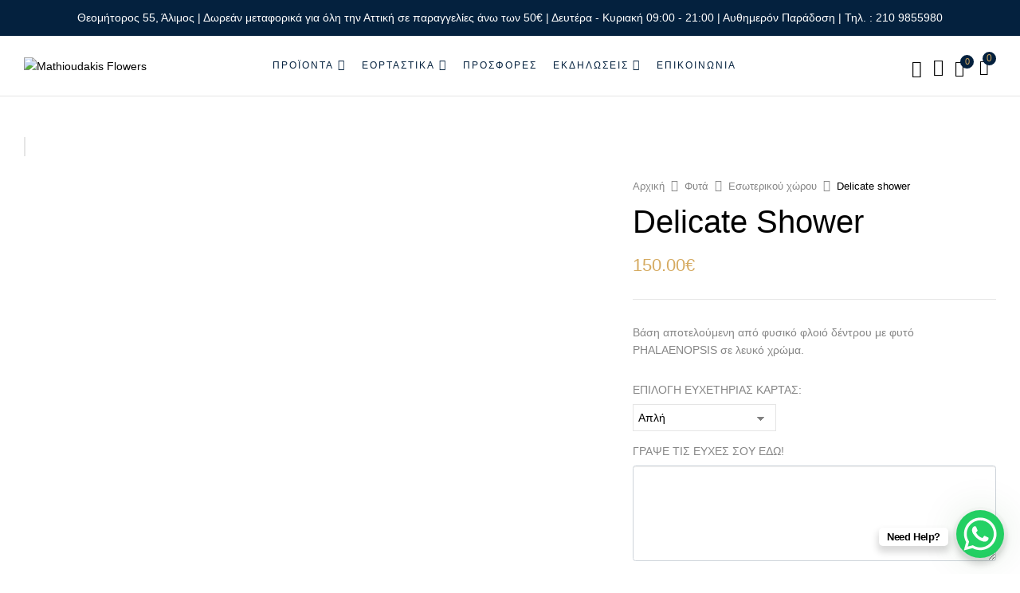

--- FILE ---
content_type: text/html; charset=UTF-8
request_url: https://mathioudakisflowers.gr/product/delicate-shower/
body_size: 54305
content:


<!DOCTYPE html>
<html lang="el">
<!--<![endif]-->
<head>
	<meta charset="UTF-8">
	<meta name="viewport" content="width=device-width">
	<link rel="profile" href="//gmpg.org/xfn/11">
	<meta name='robots' content='index, follow, max-image-preview:large, max-snippet:-1, max-video-preview:-1' />
	<style>img:is([sizes="auto" i], [sizes^="auto," i]) { contain-intrinsic-size: 3000px 1500px }</style>
	<link rel="alternate" hreflang="en" href="https://mathioudakisflowers.gr/en/product/delicate-shower/" />
<link rel="alternate" hreflang="el" href="https://mathioudakisflowers.gr/product/delicate-shower/" />
<link rel="alternate" hreflang="x-default" href="https://mathioudakisflowers.gr/product/delicate-shower/" />

	<!-- This site is optimized with the Yoast SEO plugin v26.8 - https://yoast.com/product/yoast-seo-wordpress/ -->
	<title>Delicate shower - Mathioudakis Flowers</title>
	<link rel="canonical" href="https://mathioudakisflowers.gr/product/delicate-shower/" />
	<meta property="og:locale" content="el_GR" />
	<meta property="og:type" content="article" />
	<meta property="og:title" content="Delicate shower - Mathioudakis Flowers" />
	<meta property="og:description" content="Βάση αποτελούμενη από φυσικό φλοιό δέντρου με φυτό PHALAENOPSIS σε λευκό χρώμα." />
	<meta property="og:url" content="https://mathioudakisflowers.gr/product/delicate-shower/" />
	<meta property="og:site_name" content="Mathioudakis Flowers" />
	<meta property="article:modified_time" content="2022-12-20T09:51:41+00:00" />
	<meta property="og:image" content="https://mathioudakisflowers.gr/wp-content/uploads/2022/11/35a_com_copy.jpg" />
	<meta property="og:image:width" content="1618" />
	<meta property="og:image:height" content="1080" />
	<meta property="og:image:type" content="image/jpeg" />
	<meta name="twitter:card" content="summary_large_image" />
	<script type="application/ld+json" class="yoast-schema-graph">{"@context":"https://schema.org","@graph":[{"@type":"WebPage","@id":"https://mathioudakisflowers.gr/product/delicate-shower/","url":"https://mathioudakisflowers.gr/product/delicate-shower/","name":"Delicate shower - Mathioudakis Flowers","isPartOf":{"@id":"https://mathioudakisflowers.gr/#website"},"primaryImageOfPage":{"@id":"https://mathioudakisflowers.gr/product/delicate-shower/#primaryimage"},"image":{"@id":"https://mathioudakisflowers.gr/product/delicate-shower/#primaryimage"},"thumbnailUrl":"https://mathioudakisflowers.gr/wp-content/uploads/2022/11/35a_com_copy.jpg","datePublished":"2022-11-04T11:35:35+00:00","dateModified":"2022-12-20T09:51:41+00:00","breadcrumb":{"@id":"https://mathioudakisflowers.gr/product/delicate-shower/#breadcrumb"},"inLanguage":"el","potentialAction":[{"@type":"ReadAction","target":["https://mathioudakisflowers.gr/product/delicate-shower/"]}]},{"@type":"ImageObject","inLanguage":"el","@id":"https://mathioudakisflowers.gr/product/delicate-shower/#primaryimage","url":"https://mathioudakisflowers.gr/wp-content/uploads/2022/11/35a_com_copy.jpg","contentUrl":"https://mathioudakisflowers.gr/wp-content/uploads/2022/11/35a_com_copy.jpg","width":1618,"height":1080},{"@type":"BreadcrumbList","@id":"https://mathioudakisflowers.gr/product/delicate-shower/#breadcrumb","itemListElement":[{"@type":"ListItem","position":1,"name":"Αρχική","item":"https://mathioudakisflowers.gr/"},{"@type":"ListItem","position":2,"name":"Προϊόντα","item":"https://mathioudakisflowers.gr/shop/"},{"@type":"ListItem","position":3,"name":"Delicate shower"}]},{"@type":"WebSite","@id":"https://mathioudakisflowers.gr/#website","url":"https://mathioudakisflowers.gr/","name":"Mathioudakis Flowers","description":"","potentialAction":[{"@type":"SearchAction","target":{"@type":"EntryPoint","urlTemplate":"https://mathioudakisflowers.gr/?s={search_term_string}"},"query-input":{"@type":"PropertyValueSpecification","valueRequired":true,"valueName":"search_term_string"}}],"inLanguage":"el"}]}</script>
	<!-- / Yoast SEO plugin. -->


<link rel='dns-prefetch' href='//code.jquery.com' />
<link rel='dns-prefetch' href='//fonts.googleapis.com' />
<link rel="alternate" type="application/rss+xml" title="Ροή RSS &raquo; Mathioudakis Flowers" href="https://mathioudakisflowers.gr/feed/" />
<link rel="alternate" type="application/rss+xml" title="Ροή Σχολίων &raquo; Mathioudakis Flowers" href="https://mathioudakisflowers.gr/comments/feed/" />
<script type="text/javascript">
/* <![CDATA[ */
window._wpemojiSettings = {"baseUrl":"https:\/\/s.w.org\/images\/core\/emoji\/16.0.1\/72x72\/","ext":".png","svgUrl":"https:\/\/s.w.org\/images\/core\/emoji\/16.0.1\/svg\/","svgExt":".svg","source":{"concatemoji":"https:\/\/mathioudakisflowers.gr\/wp-includes\/js\/wp-emoji-release.min.js?ver=6.8.3"}};
/*! This file is auto-generated */
!function(s,n){var o,i,e;function c(e){try{var t={supportTests:e,timestamp:(new Date).valueOf()};sessionStorage.setItem(o,JSON.stringify(t))}catch(e){}}function p(e,t,n){e.clearRect(0,0,e.canvas.width,e.canvas.height),e.fillText(t,0,0);var t=new Uint32Array(e.getImageData(0,0,e.canvas.width,e.canvas.height).data),a=(e.clearRect(0,0,e.canvas.width,e.canvas.height),e.fillText(n,0,0),new Uint32Array(e.getImageData(0,0,e.canvas.width,e.canvas.height).data));return t.every(function(e,t){return e===a[t]})}function u(e,t){e.clearRect(0,0,e.canvas.width,e.canvas.height),e.fillText(t,0,0);for(var n=e.getImageData(16,16,1,1),a=0;a<n.data.length;a++)if(0!==n.data[a])return!1;return!0}function f(e,t,n,a){switch(t){case"flag":return n(e,"\ud83c\udff3\ufe0f\u200d\u26a7\ufe0f","\ud83c\udff3\ufe0f\u200b\u26a7\ufe0f")?!1:!n(e,"\ud83c\udde8\ud83c\uddf6","\ud83c\udde8\u200b\ud83c\uddf6")&&!n(e,"\ud83c\udff4\udb40\udc67\udb40\udc62\udb40\udc65\udb40\udc6e\udb40\udc67\udb40\udc7f","\ud83c\udff4\u200b\udb40\udc67\u200b\udb40\udc62\u200b\udb40\udc65\u200b\udb40\udc6e\u200b\udb40\udc67\u200b\udb40\udc7f");case"emoji":return!a(e,"\ud83e\udedf")}return!1}function g(e,t,n,a){var r="undefined"!=typeof WorkerGlobalScope&&self instanceof WorkerGlobalScope?new OffscreenCanvas(300,150):s.createElement("canvas"),o=r.getContext("2d",{willReadFrequently:!0}),i=(o.textBaseline="top",o.font="600 32px Arial",{});return e.forEach(function(e){i[e]=t(o,e,n,a)}),i}function t(e){var t=s.createElement("script");t.src=e,t.defer=!0,s.head.appendChild(t)}"undefined"!=typeof Promise&&(o="wpEmojiSettingsSupports",i=["flag","emoji"],n.supports={everything:!0,everythingExceptFlag:!0},e=new Promise(function(e){s.addEventListener("DOMContentLoaded",e,{once:!0})}),new Promise(function(t){var n=function(){try{var e=JSON.parse(sessionStorage.getItem(o));if("object"==typeof e&&"number"==typeof e.timestamp&&(new Date).valueOf()<e.timestamp+604800&&"object"==typeof e.supportTests)return e.supportTests}catch(e){}return null}();if(!n){if("undefined"!=typeof Worker&&"undefined"!=typeof OffscreenCanvas&&"undefined"!=typeof URL&&URL.createObjectURL&&"undefined"!=typeof Blob)try{var e="postMessage("+g.toString()+"("+[JSON.stringify(i),f.toString(),p.toString(),u.toString()].join(",")+"));",a=new Blob([e],{type:"text/javascript"}),r=new Worker(URL.createObjectURL(a),{name:"wpTestEmojiSupports"});return void(r.onmessage=function(e){c(n=e.data),r.terminate(),t(n)})}catch(e){}c(n=g(i,f,p,u))}t(n)}).then(function(e){for(var t in e)n.supports[t]=e[t],n.supports.everything=n.supports.everything&&n.supports[t],"flag"!==t&&(n.supports.everythingExceptFlag=n.supports.everythingExceptFlag&&n.supports[t]);n.supports.everythingExceptFlag=n.supports.everythingExceptFlag&&!n.supports.flag,n.DOMReady=!1,n.readyCallback=function(){n.DOMReady=!0}}).then(function(){return e}).then(function(){var e;n.supports.everything||(n.readyCallback(),(e=n.source||{}).concatemoji?t(e.concatemoji):e.wpemoji&&e.twemoji&&(t(e.twemoji),t(e.wpemoji)))}))}((window,document),window._wpemojiSettings);
/* ]]> */
</script>

<link rel='stylesheet' id='sbi_styles-css' href='https://mathioudakisflowers.gr/wp-content/plugins/instagram-feed/css/sbi-styles.min.css?ver=6.10.0' type='text/css' media='all' />
<style id='wp-emoji-styles-inline-css' type='text/css'>

	img.wp-smiley, img.emoji {
		display: inline !important;
		border: none !important;
		box-shadow: none !important;
		height: 1em !important;
		width: 1em !important;
		margin: 0 0.07em !important;
		vertical-align: -0.1em !important;
		background: none !important;
		padding: 0 !important;
	}
</style>
<link rel='stylesheet' id='wp-block-library-css' href='https://mathioudakisflowers.gr/wp-includes/css/dist/block-library/style.min.css?ver=6.8.3' type='text/css' media='all' />
<style id='classic-theme-styles-inline-css' type='text/css'>
/*! This file is auto-generated */
.wp-block-button__link{color:#fff;background-color:#32373c;border-radius:9999px;box-shadow:none;text-decoration:none;padding:calc(.667em + 2px) calc(1.333em + 2px);font-size:1.125em}.wp-block-file__button{background:#32373c;color:#fff;text-decoration:none}
</style>
<style id='global-styles-inline-css' type='text/css'>
:root{--wp--preset--aspect-ratio--square: 1;--wp--preset--aspect-ratio--4-3: 4/3;--wp--preset--aspect-ratio--3-4: 3/4;--wp--preset--aspect-ratio--3-2: 3/2;--wp--preset--aspect-ratio--2-3: 2/3;--wp--preset--aspect-ratio--16-9: 16/9;--wp--preset--aspect-ratio--9-16: 9/16;--wp--preset--color--black: #000000;--wp--preset--color--cyan-bluish-gray: #abb8c3;--wp--preset--color--white: #ffffff;--wp--preset--color--pale-pink: #f78da7;--wp--preset--color--vivid-red: #cf2e2e;--wp--preset--color--luminous-vivid-orange: #ff6900;--wp--preset--color--luminous-vivid-amber: #fcb900;--wp--preset--color--light-green-cyan: #7bdcb5;--wp--preset--color--vivid-green-cyan: #00d084;--wp--preset--color--pale-cyan-blue: #8ed1fc;--wp--preset--color--vivid-cyan-blue: #0693e3;--wp--preset--color--vivid-purple: #9b51e0;--wp--preset--gradient--vivid-cyan-blue-to-vivid-purple: linear-gradient(135deg,rgba(6,147,227,1) 0%,rgb(155,81,224) 100%);--wp--preset--gradient--light-green-cyan-to-vivid-green-cyan: linear-gradient(135deg,rgb(122,220,180) 0%,rgb(0,208,130) 100%);--wp--preset--gradient--luminous-vivid-amber-to-luminous-vivid-orange: linear-gradient(135deg,rgba(252,185,0,1) 0%,rgba(255,105,0,1) 100%);--wp--preset--gradient--luminous-vivid-orange-to-vivid-red: linear-gradient(135deg,rgba(255,105,0,1) 0%,rgb(207,46,46) 100%);--wp--preset--gradient--very-light-gray-to-cyan-bluish-gray: linear-gradient(135deg,rgb(238,238,238) 0%,rgb(169,184,195) 100%);--wp--preset--gradient--cool-to-warm-spectrum: linear-gradient(135deg,rgb(74,234,220) 0%,rgb(151,120,209) 20%,rgb(207,42,186) 40%,rgb(238,44,130) 60%,rgb(251,105,98) 80%,rgb(254,248,76) 100%);--wp--preset--gradient--blush-light-purple: linear-gradient(135deg,rgb(255,206,236) 0%,rgb(152,150,240) 100%);--wp--preset--gradient--blush-bordeaux: linear-gradient(135deg,rgb(254,205,165) 0%,rgb(254,45,45) 50%,rgb(107,0,62) 100%);--wp--preset--gradient--luminous-dusk: linear-gradient(135deg,rgb(255,203,112) 0%,rgb(199,81,192) 50%,rgb(65,88,208) 100%);--wp--preset--gradient--pale-ocean: linear-gradient(135deg,rgb(255,245,203) 0%,rgb(182,227,212) 50%,rgb(51,167,181) 100%);--wp--preset--gradient--electric-grass: linear-gradient(135deg,rgb(202,248,128) 0%,rgb(113,206,126) 100%);--wp--preset--gradient--midnight: linear-gradient(135deg,rgb(2,3,129) 0%,rgb(40,116,252) 100%);--wp--preset--font-size--small: 13px;--wp--preset--font-size--medium: 20px;--wp--preset--font-size--large: 36px;--wp--preset--font-size--x-large: 42px;--wp--preset--spacing--20: 0.44rem;--wp--preset--spacing--30: 0.67rem;--wp--preset--spacing--40: 1rem;--wp--preset--spacing--50: 1.5rem;--wp--preset--spacing--60: 2.25rem;--wp--preset--spacing--70: 3.38rem;--wp--preset--spacing--80: 5.06rem;--wp--preset--shadow--natural: 6px 6px 9px rgba(0, 0, 0, 0.2);--wp--preset--shadow--deep: 12px 12px 50px rgba(0, 0, 0, 0.4);--wp--preset--shadow--sharp: 6px 6px 0px rgba(0, 0, 0, 0.2);--wp--preset--shadow--outlined: 6px 6px 0px -3px rgba(255, 255, 255, 1), 6px 6px rgba(0, 0, 0, 1);--wp--preset--shadow--crisp: 6px 6px 0px rgba(0, 0, 0, 1);}:where(.is-layout-flex){gap: 0.5em;}:where(.is-layout-grid){gap: 0.5em;}body .is-layout-flex{display: flex;}.is-layout-flex{flex-wrap: wrap;align-items: center;}.is-layout-flex > :is(*, div){margin: 0;}body .is-layout-grid{display: grid;}.is-layout-grid > :is(*, div){margin: 0;}:where(.wp-block-columns.is-layout-flex){gap: 2em;}:where(.wp-block-columns.is-layout-grid){gap: 2em;}:where(.wp-block-post-template.is-layout-flex){gap: 1.25em;}:where(.wp-block-post-template.is-layout-grid){gap: 1.25em;}.has-black-color{color: var(--wp--preset--color--black) !important;}.has-cyan-bluish-gray-color{color: var(--wp--preset--color--cyan-bluish-gray) !important;}.has-white-color{color: var(--wp--preset--color--white) !important;}.has-pale-pink-color{color: var(--wp--preset--color--pale-pink) !important;}.has-vivid-red-color{color: var(--wp--preset--color--vivid-red) !important;}.has-luminous-vivid-orange-color{color: var(--wp--preset--color--luminous-vivid-orange) !important;}.has-luminous-vivid-amber-color{color: var(--wp--preset--color--luminous-vivid-amber) !important;}.has-light-green-cyan-color{color: var(--wp--preset--color--light-green-cyan) !important;}.has-vivid-green-cyan-color{color: var(--wp--preset--color--vivid-green-cyan) !important;}.has-pale-cyan-blue-color{color: var(--wp--preset--color--pale-cyan-blue) !important;}.has-vivid-cyan-blue-color{color: var(--wp--preset--color--vivid-cyan-blue) !important;}.has-vivid-purple-color{color: var(--wp--preset--color--vivid-purple) !important;}.has-black-background-color{background-color: var(--wp--preset--color--black) !important;}.has-cyan-bluish-gray-background-color{background-color: var(--wp--preset--color--cyan-bluish-gray) !important;}.has-white-background-color{background-color: var(--wp--preset--color--white) !important;}.has-pale-pink-background-color{background-color: var(--wp--preset--color--pale-pink) !important;}.has-vivid-red-background-color{background-color: var(--wp--preset--color--vivid-red) !important;}.has-luminous-vivid-orange-background-color{background-color: var(--wp--preset--color--luminous-vivid-orange) !important;}.has-luminous-vivid-amber-background-color{background-color: var(--wp--preset--color--luminous-vivid-amber) !important;}.has-light-green-cyan-background-color{background-color: var(--wp--preset--color--light-green-cyan) !important;}.has-vivid-green-cyan-background-color{background-color: var(--wp--preset--color--vivid-green-cyan) !important;}.has-pale-cyan-blue-background-color{background-color: var(--wp--preset--color--pale-cyan-blue) !important;}.has-vivid-cyan-blue-background-color{background-color: var(--wp--preset--color--vivid-cyan-blue) !important;}.has-vivid-purple-background-color{background-color: var(--wp--preset--color--vivid-purple) !important;}.has-black-border-color{border-color: var(--wp--preset--color--black) !important;}.has-cyan-bluish-gray-border-color{border-color: var(--wp--preset--color--cyan-bluish-gray) !important;}.has-white-border-color{border-color: var(--wp--preset--color--white) !important;}.has-pale-pink-border-color{border-color: var(--wp--preset--color--pale-pink) !important;}.has-vivid-red-border-color{border-color: var(--wp--preset--color--vivid-red) !important;}.has-luminous-vivid-orange-border-color{border-color: var(--wp--preset--color--luminous-vivid-orange) !important;}.has-luminous-vivid-amber-border-color{border-color: var(--wp--preset--color--luminous-vivid-amber) !important;}.has-light-green-cyan-border-color{border-color: var(--wp--preset--color--light-green-cyan) !important;}.has-vivid-green-cyan-border-color{border-color: var(--wp--preset--color--vivid-green-cyan) !important;}.has-pale-cyan-blue-border-color{border-color: var(--wp--preset--color--pale-cyan-blue) !important;}.has-vivid-cyan-blue-border-color{border-color: var(--wp--preset--color--vivid-cyan-blue) !important;}.has-vivid-purple-border-color{border-color: var(--wp--preset--color--vivid-purple) !important;}.has-vivid-cyan-blue-to-vivid-purple-gradient-background{background: var(--wp--preset--gradient--vivid-cyan-blue-to-vivid-purple) !important;}.has-light-green-cyan-to-vivid-green-cyan-gradient-background{background: var(--wp--preset--gradient--light-green-cyan-to-vivid-green-cyan) !important;}.has-luminous-vivid-amber-to-luminous-vivid-orange-gradient-background{background: var(--wp--preset--gradient--luminous-vivid-amber-to-luminous-vivid-orange) !important;}.has-luminous-vivid-orange-to-vivid-red-gradient-background{background: var(--wp--preset--gradient--luminous-vivid-orange-to-vivid-red) !important;}.has-very-light-gray-to-cyan-bluish-gray-gradient-background{background: var(--wp--preset--gradient--very-light-gray-to-cyan-bluish-gray) !important;}.has-cool-to-warm-spectrum-gradient-background{background: var(--wp--preset--gradient--cool-to-warm-spectrum) !important;}.has-blush-light-purple-gradient-background{background: var(--wp--preset--gradient--blush-light-purple) !important;}.has-blush-bordeaux-gradient-background{background: var(--wp--preset--gradient--blush-bordeaux) !important;}.has-luminous-dusk-gradient-background{background: var(--wp--preset--gradient--luminous-dusk) !important;}.has-pale-ocean-gradient-background{background: var(--wp--preset--gradient--pale-ocean) !important;}.has-electric-grass-gradient-background{background: var(--wp--preset--gradient--electric-grass) !important;}.has-midnight-gradient-background{background: var(--wp--preset--gradient--midnight) !important;}.has-small-font-size{font-size: var(--wp--preset--font-size--small) !important;}.has-medium-font-size{font-size: var(--wp--preset--font-size--medium) !important;}.has-large-font-size{font-size: var(--wp--preset--font-size--large) !important;}.has-x-large-font-size{font-size: var(--wp--preset--font-size--x-large) !important;}
:where(.wp-block-post-template.is-layout-flex){gap: 1.25em;}:where(.wp-block-post-template.is-layout-grid){gap: 1.25em;}
:where(.wp-block-columns.is-layout-flex){gap: 2em;}:where(.wp-block-columns.is-layout-grid){gap: 2em;}
:root :where(.wp-block-pullquote){font-size: 1.5em;line-height: 1.6;}
</style>
<style id='extendify-gutenberg-patterns-and-templates-utilities-inline-css' type='text/css'>
.ext-absolute {
  position: absolute !important;
}

.ext-relative {
  position: relative !important;
}

.ext-top-base {
  top: var(--wp--style--block-gap, 1.75rem) !important;
}

.ext-top-lg {
  top: var(--extendify--spacing--large, 3rem) !important;
}

.ext--top-base {
  top: calc(var(--wp--style--block-gap, 1.75rem) * -1) !important;
}

.ext--top-lg {
  top: calc(var(--extendify--spacing--large, 3rem) * -1) !important;
}

.ext-right-base {
  right: var(--wp--style--block-gap, 1.75rem) !important;
}

.ext-right-lg {
  right: var(--extendify--spacing--large, 3rem) !important;
}

.ext--right-base {
  right: calc(var(--wp--style--block-gap, 1.75rem) * -1) !important;
}

.ext--right-lg {
  right: calc(var(--extendify--spacing--large, 3rem) * -1) !important;
}

.ext-bottom-base {
  bottom: var(--wp--style--block-gap, 1.75rem) !important;
}

.ext-bottom-lg {
  bottom: var(--extendify--spacing--large, 3rem) !important;
}

.ext--bottom-base {
  bottom: calc(var(--wp--style--block-gap, 1.75rem) * -1) !important;
}

.ext--bottom-lg {
  bottom: calc(var(--extendify--spacing--large, 3rem) * -1) !important;
}

.ext-left-base {
  left: var(--wp--style--block-gap, 1.75rem) !important;
}

.ext-left-lg {
  left: var(--extendify--spacing--large, 3rem) !important;
}

.ext--left-base {
  left: calc(var(--wp--style--block-gap, 1.75rem) * -1) !important;
}

.ext--left-lg {
  left: calc(var(--extendify--spacing--large, 3rem) * -1) !important;
}

.ext-order-1 {
  order: 1 !important;
}

.ext-order-2 {
  order: 2 !important;
}

.ext-col-auto {
  grid-column: auto !important;
}

.ext-col-span-1 {
  grid-column: span 1 / span 1 !important;
}

.ext-col-span-2 {
  grid-column: span 2 / span 2 !important;
}

.ext-col-span-3 {
  grid-column: span 3 / span 3 !important;
}

.ext-col-span-4 {
  grid-column: span 4 / span 4 !important;
}

.ext-col-span-5 {
  grid-column: span 5 / span 5 !important;
}

.ext-col-span-6 {
  grid-column: span 6 / span 6 !important;
}

.ext-col-span-7 {
  grid-column: span 7 / span 7 !important;
}

.ext-col-span-8 {
  grid-column: span 8 / span 8 !important;
}

.ext-col-span-9 {
  grid-column: span 9 / span 9 !important;
}

.ext-col-span-10 {
  grid-column: span 10 / span 10 !important;
}

.ext-col-span-11 {
  grid-column: span 11 / span 11 !important;
}

.ext-col-span-12 {
  grid-column: span 12 / span 12 !important;
}

.ext-col-span-full {
  grid-column: 1 / -1 !important;
}

.ext-col-start-1 {
  grid-column-start: 1 !important;
}

.ext-col-start-2 {
  grid-column-start: 2 !important;
}

.ext-col-start-3 {
  grid-column-start: 3 !important;
}

.ext-col-start-4 {
  grid-column-start: 4 !important;
}

.ext-col-start-5 {
  grid-column-start: 5 !important;
}

.ext-col-start-6 {
  grid-column-start: 6 !important;
}

.ext-col-start-7 {
  grid-column-start: 7 !important;
}

.ext-col-start-8 {
  grid-column-start: 8 !important;
}

.ext-col-start-9 {
  grid-column-start: 9 !important;
}

.ext-col-start-10 {
  grid-column-start: 10 !important;
}

.ext-col-start-11 {
  grid-column-start: 11 !important;
}

.ext-col-start-12 {
  grid-column-start: 12 !important;
}

.ext-col-start-13 {
  grid-column-start: 13 !important;
}

.ext-col-start-auto {
  grid-column-start: auto !important;
}

.ext-col-end-1 {
  grid-column-end: 1 !important;
}

.ext-col-end-2 {
  grid-column-end: 2 !important;
}

.ext-col-end-3 {
  grid-column-end: 3 !important;
}

.ext-col-end-4 {
  grid-column-end: 4 !important;
}

.ext-col-end-5 {
  grid-column-end: 5 !important;
}

.ext-col-end-6 {
  grid-column-end: 6 !important;
}

.ext-col-end-7 {
  grid-column-end: 7 !important;
}

.ext-col-end-8 {
  grid-column-end: 8 !important;
}

.ext-col-end-9 {
  grid-column-end: 9 !important;
}

.ext-col-end-10 {
  grid-column-end: 10 !important;
}

.ext-col-end-11 {
  grid-column-end: 11 !important;
}

.ext-col-end-12 {
  grid-column-end: 12 !important;
}

.ext-col-end-13 {
  grid-column-end: 13 !important;
}

.ext-col-end-auto {
  grid-column-end: auto !important;
}

.ext-row-auto {
  grid-row: auto !important;
}

.ext-row-span-1 {
  grid-row: span 1 / span 1 !important;
}

.ext-row-span-2 {
  grid-row: span 2 / span 2 !important;
}

.ext-row-span-3 {
  grid-row: span 3 / span 3 !important;
}

.ext-row-span-4 {
  grid-row: span 4 / span 4 !important;
}

.ext-row-span-5 {
  grid-row: span 5 / span 5 !important;
}

.ext-row-span-6 {
  grid-row: span 6 / span 6 !important;
}

.ext-row-span-full {
  grid-row: 1 / -1 !important;
}

.ext-row-start-1 {
  grid-row-start: 1 !important;
}

.ext-row-start-2 {
  grid-row-start: 2 !important;
}

.ext-row-start-3 {
  grid-row-start: 3 !important;
}

.ext-row-start-4 {
  grid-row-start: 4 !important;
}

.ext-row-start-5 {
  grid-row-start: 5 !important;
}

.ext-row-start-6 {
  grid-row-start: 6 !important;
}

.ext-row-start-7 {
  grid-row-start: 7 !important;
}

.ext-row-start-auto {
  grid-row-start: auto !important;
}

.ext-row-end-1 {
  grid-row-end: 1 !important;
}

.ext-row-end-2 {
  grid-row-end: 2 !important;
}

.ext-row-end-3 {
  grid-row-end: 3 !important;
}

.ext-row-end-4 {
  grid-row-end: 4 !important;
}

.ext-row-end-5 {
  grid-row-end: 5 !important;
}

.ext-row-end-6 {
  grid-row-end: 6 !important;
}

.ext-row-end-7 {
  grid-row-end: 7 !important;
}

.ext-row-end-auto {
  grid-row-end: auto !important;
}

.ext-m-0:not([style*="margin"]) {
  margin: 0 !important;
}

.ext-m-auto:not([style*="margin"]) {
  margin: auto !important;
}

.ext-m-base:not([style*="margin"]) {
  margin: var(--wp--style--block-gap, 1.75rem) !important;
}

.ext-m-lg:not([style*="margin"]) {
  margin: var(--extendify--spacing--large, 3rem) !important;
}

.ext--m-base:not([style*="margin"]) {
  margin: calc(var(--wp--style--block-gap, 1.75rem) * -1) !important;
}

.ext--m-lg:not([style*="margin"]) {
  margin: calc(var(--extendify--spacing--large, 3rem) * -1) !important;
}

.ext-mx-0:not([style*="margin"]) {
  margin-left: 0 !important;
  margin-right: 0 !important;
}

.ext-mx-auto:not([style*="margin"]) {
  margin-left: auto !important;
  margin-right: auto !important;
}

.ext-mx-base:not([style*="margin"]) {
  margin-left: var(--wp--style--block-gap, 1.75rem) !important;
  margin-right: var(--wp--style--block-gap, 1.75rem) !important;
}

.ext-mx-lg:not([style*="margin"]) {
  margin-left: var(--extendify--spacing--large, 3rem) !important;
  margin-right: var(--extendify--spacing--large, 3rem) !important;
}

.ext--mx-base:not([style*="margin"]) {
  margin-left: calc(var(--wp--style--block-gap, 1.75rem) * -1) !important;
  margin-right: calc(var(--wp--style--block-gap, 1.75rem) * -1) !important;
}

.ext--mx-lg:not([style*="margin"]) {
  margin-left: calc(var(--extendify--spacing--large, 3rem) * -1) !important;
  margin-right: calc(var(--extendify--spacing--large, 3rem) * -1) !important;
}

.ext-my-0:not([style*="margin"]) {
  margin-top: 0 !important;
  margin-bottom: 0 !important;
}

.ext-my-auto:not([style*="margin"]) {
  margin-top: auto !important;
  margin-bottom: auto !important;
}

.ext-my-base:not([style*="margin"]) {
  margin-top: var(--wp--style--block-gap, 1.75rem) !important;
  margin-bottom: var(--wp--style--block-gap, 1.75rem) !important;
}

.ext-my-lg:not([style*="margin"]) {
  margin-top: var(--extendify--spacing--large, 3rem) !important;
  margin-bottom: var(--extendify--spacing--large, 3rem) !important;
}

.ext--my-base:not([style*="margin"]) {
  margin-top: calc(var(--wp--style--block-gap, 1.75rem) * -1) !important;
  margin-bottom: calc(var(--wp--style--block-gap, 1.75rem) * -1) !important;
}

.ext--my-lg:not([style*="margin"]) {
  margin-top: calc(var(--extendify--spacing--large, 3rem) * -1) !important;
  margin-bottom: calc(var(--extendify--spacing--large, 3rem) * -1) !important;
}

.ext-mt-0:not([style*="margin"]) {
  margin-top: 0 !important;
}

.ext-mt-auto:not([style*="margin"]) {
  margin-top: auto !important;
}

.ext-mt-base:not([style*="margin"]) {
  margin-top: var(--wp--style--block-gap, 1.75rem) !important;
}

.ext-mt-lg:not([style*="margin"]) {
  margin-top: var(--extendify--spacing--large, 3rem) !important;
}

.ext--mt-base:not([style*="margin"]) {
  margin-top: calc(var(--wp--style--block-gap, 1.75rem) * -1) !important;
}

.ext--mt-lg:not([style*="margin"]) {
  margin-top: calc(var(--extendify--spacing--large, 3rem) * -1) !important;
}

.ext-mr-0:not([style*="margin"]) {
  margin-right: 0 !important;
}

.ext-mr-auto:not([style*="margin"]) {
  margin-right: auto !important;
}

.ext-mr-base:not([style*="margin"]) {
  margin-right: var(--wp--style--block-gap, 1.75rem) !important;
}

.ext-mr-lg:not([style*="margin"]) {
  margin-right: var(--extendify--spacing--large, 3rem) !important;
}

.ext--mr-base:not([style*="margin"]) {
  margin-right: calc(var(--wp--style--block-gap, 1.75rem) * -1) !important;
}

.ext--mr-lg:not([style*="margin"]) {
  margin-right: calc(var(--extendify--spacing--large, 3rem) * -1) !important;
}

.ext-mb-0:not([style*="margin"]) {
  margin-bottom: 0 !important;
}

.ext-mb-auto:not([style*="margin"]) {
  margin-bottom: auto !important;
}

.ext-mb-base:not([style*="margin"]) {
  margin-bottom: var(--wp--style--block-gap, 1.75rem) !important;
}

.ext-mb-lg:not([style*="margin"]) {
  margin-bottom: var(--extendify--spacing--large, 3rem) !important;
}

.ext--mb-base:not([style*="margin"]) {
  margin-bottom: calc(var(--wp--style--block-gap, 1.75rem) * -1) !important;
}

.ext--mb-lg:not([style*="margin"]) {
  margin-bottom: calc(var(--extendify--spacing--large, 3rem) * -1) !important;
}

.ext-ml-0:not([style*="margin"]) {
  margin-left: 0 !important;
}

.ext-ml-auto:not([style*="margin"]) {
  margin-left: auto !important;
}

.ext-ml-base:not([style*="margin"]) {
  margin-left: var(--wp--style--block-gap, 1.75rem) !important;
}

.ext-ml-lg:not([style*="margin"]) {
  margin-left: var(--extendify--spacing--large, 3rem) !important;
}

.ext--ml-base:not([style*="margin"]) {
  margin-left: calc(var(--wp--style--block-gap, 1.75rem) * -1) !important;
}

.ext--ml-lg:not([style*="margin"]) {
  margin-left: calc(var(--extendify--spacing--large, 3rem) * -1) !important;
}

.ext-block {
  display: block !important;
}

.ext-inline-block {
  display: inline-block !important;
}

.ext-inline {
  display: inline !important;
}

.ext-flex {
  display: flex !important;
}

.ext-inline-flex {
  display: inline-flex !important;
}

.ext-grid {
  display: grid !important;
}

.ext-inline-grid {
  display: inline-grid !important;
}

.ext-hidden {
  display: none !important;
}

.ext-w-auto {
  width: auto !important;
}

.ext-w-full {
  width: 100% !important;
}

.ext-max-w-full {
  max-width: 100% !important;
}

.ext-flex-1 {
  flex: 1 1 0% !important;
}

.ext-flex-auto {
  flex: 1 1 auto !important;
}

.ext-flex-initial {
  flex: 0 1 auto !important;
}

.ext-flex-none {
  flex: none !important;
}

.ext-flex-shrink-0 {
  flex-shrink: 0 !important;
}

.ext-flex-shrink {
  flex-shrink: 1 !important;
}

.ext-flex-grow-0 {
  flex-grow: 0 !important;
}

.ext-flex-grow {
  flex-grow: 1 !important;
}

.ext-list-none {
  list-style-type: none !important;
}

.ext-grid-cols-1 {
  grid-template-columns: repeat(1, minmax(0, 1fr)) !important;
}

.ext-grid-cols-2 {
  grid-template-columns: repeat(2, minmax(0, 1fr)) !important;
}

.ext-grid-cols-3 {
  grid-template-columns: repeat(3, minmax(0, 1fr)) !important;
}

.ext-grid-cols-4 {
  grid-template-columns: repeat(4, minmax(0, 1fr)) !important;
}

.ext-grid-cols-5 {
  grid-template-columns: repeat(5, minmax(0, 1fr)) !important;
}

.ext-grid-cols-6 {
  grid-template-columns: repeat(6, minmax(0, 1fr)) !important;
}

.ext-grid-cols-7 {
  grid-template-columns: repeat(7, minmax(0, 1fr)) !important;
}

.ext-grid-cols-8 {
  grid-template-columns: repeat(8, minmax(0, 1fr)) !important;
}

.ext-grid-cols-9 {
  grid-template-columns: repeat(9, minmax(0, 1fr)) !important;
}

.ext-grid-cols-10 {
  grid-template-columns: repeat(10, minmax(0, 1fr)) !important;
}

.ext-grid-cols-11 {
  grid-template-columns: repeat(11, minmax(0, 1fr)) !important;
}

.ext-grid-cols-12 {
  grid-template-columns: repeat(12, minmax(0, 1fr)) !important;
}

.ext-grid-cols-none {
  grid-template-columns: none !important;
}

.ext-grid-rows-1 {
  grid-template-rows: repeat(1, minmax(0, 1fr)) !important;
}

.ext-grid-rows-2 {
  grid-template-rows: repeat(2, minmax(0, 1fr)) !important;
}

.ext-grid-rows-3 {
  grid-template-rows: repeat(3, minmax(0, 1fr)) !important;
}

.ext-grid-rows-4 {
  grid-template-rows: repeat(4, minmax(0, 1fr)) !important;
}

.ext-grid-rows-5 {
  grid-template-rows: repeat(5, minmax(0, 1fr)) !important;
}

.ext-grid-rows-6 {
  grid-template-rows: repeat(6, minmax(0, 1fr)) !important;
}

.ext-grid-rows-none {
  grid-template-rows: none !important;
}

.ext-flex-row {
  flex-direction: row !important;
}

.ext-flex-row-reverse {
  flex-direction: row-reverse !important;
}

.ext-flex-col {
  flex-direction: column !important;
}

.ext-flex-col-reverse {
  flex-direction: column-reverse !important;
}

.ext-flex-wrap {
  flex-wrap: wrap !important;
}

.ext-flex-wrap-reverse {
  flex-wrap: wrap-reverse !important;
}

.ext-flex-nowrap {
  flex-wrap: nowrap !important;
}

.ext-items-start {
  align-items: flex-start !important;
}

.ext-items-end {
  align-items: flex-end !important;
}

.ext-items-center {
  align-items: center !important;
}

.ext-items-baseline {
  align-items: baseline !important;
}

.ext-items-stretch {
  align-items: stretch !important;
}

.ext-justify-start {
  justify-content: flex-start !important;
}

.ext-justify-end {
  justify-content: flex-end !important;
}

.ext-justify-center {
  justify-content: center !important;
}

.ext-justify-between {
  justify-content: space-between !important;
}

.ext-justify-around {
  justify-content: space-around !important;
}

.ext-justify-evenly {
  justify-content: space-evenly !important;
}

.ext-justify-items-start {
  justify-items: start !important;
}

.ext-justify-items-end {
  justify-items: end !important;
}

.ext-justify-items-center {
  justify-items: center !important;
}

.ext-justify-items-stretch {
  justify-items: stretch !important;
}

.ext-gap-0 {
  gap: 0 !important;
}

.ext-gap-base {
  gap: var(--wp--style--block-gap, 1.75rem) !important;
}

.ext-gap-lg {
  gap: var(--extendify--spacing--large, 3rem) !important;
}

.ext-gap-x-0 {
  -moz-column-gap: 0 !important;
       column-gap: 0 !important;
}

.ext-gap-x-base {
  -moz-column-gap: var(--wp--style--block-gap, 1.75rem) !important;
       column-gap: var(--wp--style--block-gap, 1.75rem) !important;
}

.ext-gap-x-lg {
  -moz-column-gap: var(--extendify--spacing--large, 3rem) !important;
       column-gap: var(--extendify--spacing--large, 3rem) !important;
}

.ext-gap-y-0 {
  row-gap: 0 !important;
}

.ext-gap-y-base {
  row-gap: var(--wp--style--block-gap, 1.75rem) !important;
}

.ext-gap-y-lg {
  row-gap: var(--extendify--spacing--large, 3rem) !important;
}

.ext-justify-self-auto {
  justify-self: auto !important;
}

.ext-justify-self-start {
  justify-self: start !important;
}

.ext-justify-self-end {
  justify-self: end !important;
}

.ext-justify-self-center {
  justify-self: center !important;
}

.ext-justify-self-stretch {
  justify-self: stretch !important;
}

.ext-rounded-none {
  border-radius: 0px !important;
}

.ext-rounded-full {
  border-radius: 9999px !important;
}

.ext-rounded-t-none {
  border-top-left-radius: 0px !important;
  border-top-right-radius: 0px !important;
}

.ext-rounded-t-full {
  border-top-left-radius: 9999px !important;
  border-top-right-radius: 9999px !important;
}

.ext-rounded-r-none {
  border-top-right-radius: 0px !important;
  border-bottom-right-radius: 0px !important;
}

.ext-rounded-r-full {
  border-top-right-radius: 9999px !important;
  border-bottom-right-radius: 9999px !important;
}

.ext-rounded-b-none {
  border-bottom-right-radius: 0px !important;
  border-bottom-left-radius: 0px !important;
}

.ext-rounded-b-full {
  border-bottom-right-radius: 9999px !important;
  border-bottom-left-radius: 9999px !important;
}

.ext-rounded-l-none {
  border-top-left-radius: 0px !important;
  border-bottom-left-radius: 0px !important;
}

.ext-rounded-l-full {
  border-top-left-radius: 9999px !important;
  border-bottom-left-radius: 9999px !important;
}

.ext-rounded-tl-none {
  border-top-left-radius: 0px !important;
}

.ext-rounded-tl-full {
  border-top-left-radius: 9999px !important;
}

.ext-rounded-tr-none {
  border-top-right-radius: 0px !important;
}

.ext-rounded-tr-full {
  border-top-right-radius: 9999px !important;
}

.ext-rounded-br-none {
  border-bottom-right-radius: 0px !important;
}

.ext-rounded-br-full {
  border-bottom-right-radius: 9999px !important;
}

.ext-rounded-bl-none {
  border-bottom-left-radius: 0px !important;
}

.ext-rounded-bl-full {
  border-bottom-left-radius: 9999px !important;
}

.ext-border-0 {
  border-width: 0px !important;
}

.ext-border-t-0 {
  border-top-width: 0px !important;
}

.ext-border-r-0 {
  border-right-width: 0px !important;
}

.ext-border-b-0 {
  border-bottom-width: 0px !important;
}

.ext-border-l-0 {
  border-left-width: 0px !important;
}

.ext-p-0:not([style*="padding"]) {
  padding: 0 !important;
}

.ext-p-base:not([style*="padding"]) {
  padding: var(--wp--style--block-gap, 1.75rem) !important;
}

.ext-p-lg:not([style*="padding"]) {
  padding: var(--extendify--spacing--large, 3rem) !important;
}

.ext-px-0:not([style*="padding"]) {
  padding-left: 0 !important;
  padding-right: 0 !important;
}

.ext-px-base:not([style*="padding"]) {
  padding-left: var(--wp--style--block-gap, 1.75rem) !important;
  padding-right: var(--wp--style--block-gap, 1.75rem) !important;
}

.ext-px-lg:not([style*="padding"]) {
  padding-left: var(--extendify--spacing--large, 3rem) !important;
  padding-right: var(--extendify--spacing--large, 3rem) !important;
}

.ext-py-0:not([style*="padding"]) {
  padding-top: 0 !important;
  padding-bottom: 0 !important;
}

.ext-py-base:not([style*="padding"]) {
  padding-top: var(--wp--style--block-gap, 1.75rem) !important;
  padding-bottom: var(--wp--style--block-gap, 1.75rem) !important;
}

.ext-py-lg:not([style*="padding"]) {
  padding-top: var(--extendify--spacing--large, 3rem) !important;
  padding-bottom: var(--extendify--spacing--large, 3rem) !important;
}

.ext-pt-0:not([style*="padding"]) {
  padding-top: 0 !important;
}

.ext-pt-base:not([style*="padding"]) {
  padding-top: var(--wp--style--block-gap, 1.75rem) !important;
}

.ext-pt-lg:not([style*="padding"]) {
  padding-top: var(--extendify--spacing--large, 3rem) !important;
}

.ext-pr-0:not([style*="padding"]) {
  padding-right: 0 !important;
}

.ext-pr-base:not([style*="padding"]) {
  padding-right: var(--wp--style--block-gap, 1.75rem) !important;
}

.ext-pr-lg:not([style*="padding"]) {
  padding-right: var(--extendify--spacing--large, 3rem) !important;
}

.ext-pb-0:not([style*="padding"]) {
  padding-bottom: 0 !important;
}

.ext-pb-base:not([style*="padding"]) {
  padding-bottom: var(--wp--style--block-gap, 1.75rem) !important;
}

.ext-pb-lg:not([style*="padding"]) {
  padding-bottom: var(--extendify--spacing--large, 3rem) !important;
}

.ext-pl-0:not([style*="padding"]) {
  padding-left: 0 !important;
}

.ext-pl-base:not([style*="padding"]) {
  padding-left: var(--wp--style--block-gap, 1.75rem) !important;
}

.ext-pl-lg:not([style*="padding"]) {
  padding-left: var(--extendify--spacing--large, 3rem) !important;
}

.ext-text-left {
  text-align: left !important;
}

.ext-text-center {
  text-align: center !important;
}

.ext-text-right {
  text-align: right !important;
}

.ext-leading-none {
  line-height: 1 !important;
}

.ext-leading-tight {
  line-height: 1.25 !important;
}

.ext-leading-snug {
  line-height: 1.375 !important;
}

.ext-leading-normal {
  line-height: 1.5 !important;
}

.ext-leading-relaxed {
  line-height: 1.625 !important;
}

.ext-leading-loose {
  line-height: 2 !important;
}

.ext-aspect-square img {
  aspect-ratio: 1 / 1 !important;
  -o-object-fit: cover !important;
     object-fit: cover !important;
}

.ext-aspect-landscape img {
  aspect-ratio: 4 / 3 !important;
  -o-object-fit: cover !important;
     object-fit: cover !important;
}

.ext-aspect-landscape-wide img {
  aspect-ratio: 16 / 9 !important;
  -o-object-fit: cover !important;
     object-fit: cover !important;
}

.ext-aspect-portrait img {
  aspect-ratio: 3 / 4 !important;
  -o-object-fit: cover !important;
     object-fit: cover !important;
}

.ext-aspect-square .components-resizable-box__container,
.ext-aspect-landscape .components-resizable-box__container,
.ext-aspect-landscape-wide .components-resizable-box__container,
.ext-aspect-portrait .components-resizable-box__container {
  height: auto !important;
}

.clip-path--rhombus img {
  -webkit-clip-path: polygon(15% 6%, 80% 29%, 84% 93%, 23% 69%) !important;
          clip-path: polygon(15% 6%, 80% 29%, 84% 93%, 23% 69%) !important;
}

.clip-path--diamond img {
  -webkit-clip-path: polygon(5% 29%, 60% 2%, 91% 64%, 36% 89%) !important;
          clip-path: polygon(5% 29%, 60% 2%, 91% 64%, 36% 89%) !important;
}

.clip-path--rhombus-alt img {
  -webkit-clip-path: polygon(14% 9%, 85% 24%, 91% 89%, 19% 76%) !important;
          clip-path: polygon(14% 9%, 85% 24%, 91% 89%, 19% 76%) !important;
}

/*
The .ext utility is a top-level class that we use to target contents within our patterns.
We use it here to ensure columns blocks display well across themes.
*/

.wp-block-columns[class*="fullwidth-cols"] {
  /* no suggestion */
  margin-bottom: unset !important;
}

.wp-block-column.editor\:pointer-events-none {
  /* no suggestion */
  margin-top: 0 !important;
  margin-bottom: 0 !important;
}

.is-root-container.block-editor-block-list__layout
    > [data-align="full"]:not(:first-of-type)
    > .wp-block-column.editor\:pointer-events-none,
.is-root-container.block-editor-block-list__layout
    > [data-align="wide"]
    > .wp-block-column.editor\:pointer-events-none {
  /* no suggestion */
  margin-top: calc(-1 * var(--wp--style--block-gap, 28px)) !important;
}

.is-root-container.block-editor-block-list__layout
    > [data-align="full"]:not(:first-of-type)
    > .ext-my-0,
.is-root-container.block-editor-block-list__layout
    > [data-align="wide"]
    > .ext-my-0:not([style*="margin"]) {
  /* no suggestion */
  margin-top: calc(-1 * var(--wp--style--block-gap, 28px)) !important;
}

/* Some popular themes use padding instead of core margin for columns; remove it */

.ext .wp-block-columns .wp-block-column[style*="padding"] {
  /* no suggestion */
  padding-left: 0 !important;
  padding-right: 0 !important;
}

/* Some popular themes add double spacing between columns; remove it */

.ext
    .wp-block-columns
    + .wp-block-columns:not([class*="mt-"]):not([class*="my-"]):not([style*="margin"]) {
  /* no suggestion */
  margin-top: 0 !important;
}

[class*="fullwidth-cols"] .wp-block-column:first-child,
[class*="fullwidth-cols"] .wp-block-group:first-child {
  /* no suggestion */
}

[class*="fullwidth-cols"] .wp-block-column:first-child, [class*="fullwidth-cols"] .wp-block-group:first-child {
  margin-top: 0 !important;
}

[class*="fullwidth-cols"] .wp-block-column:last-child,
[class*="fullwidth-cols"] .wp-block-group:last-child {
  /* no suggestion */
}

[class*="fullwidth-cols"] .wp-block-column:last-child, [class*="fullwidth-cols"] .wp-block-group:last-child {
  margin-bottom: 0 !important;
}

[class*="fullwidth-cols"] .wp-block-column:first-child > * {
  /* no suggestion */
  margin-top: 0 !important;
}

[class*="fullwidth-cols"] .wp-block-column > *:first-child {
  /* no suggestion */
  margin-top: 0 !important;
}

[class*="fullwidth-cols"] .wp-block-column > *:last-child {
  /* no suggestion */
  margin-bottom: 0 !important;
}

.ext .is-not-stacked-on-mobile .wp-block-column {
  /* no suggestion */
  margin-bottom: 0 !important;
}

/* Add base margin bottom to all columns */

.wp-block-columns[class*="fullwidth-cols"]:not(.is-not-stacked-on-mobile)
    > .wp-block-column:not(:last-child) {
  /* no suggestion */
  margin-bottom: var(--wp--style--block-gap, 1.75rem) !important;
}

@media (min-width: 782px) {
  .wp-block-columns[class*="fullwidth-cols"]:not(.is-not-stacked-on-mobile)
        > .wp-block-column:not(:last-child) {
    /* no suggestion */
    margin-bottom: 0 !important;
  }
}

/* Remove margin bottom from "not-stacked" columns */

.wp-block-columns[class*="fullwidth-cols"].is-not-stacked-on-mobile
    > .wp-block-column {
  /* no suggestion */
  margin-bottom: 0 !important;
}

@media (min-width: 600px) and (max-width: 781px) {
  .wp-block-columns[class*="fullwidth-cols"]:not(.is-not-stacked-on-mobile)
        > .wp-block-column:nth-child(even) {
    /* no suggestion */
    margin-left: var(--wp--style--block-gap, 2em) !important;
  }
}

/*
    The `tablet:fullwidth-cols` and `desktop:fullwidth-cols` utilities are used
    to counter the core/columns responsive for at our breakpoints.
*/

@media (max-width: 781px) {
  .tablet\:fullwidth-cols.wp-block-columns:not(.is-not-stacked-on-mobile) {
    flex-wrap: wrap !important;
  }

  .tablet\:fullwidth-cols.wp-block-columns:not(.is-not-stacked-on-mobile)
        > .wp-block-column {
    margin-left: 0 !important;
  }

  .tablet\:fullwidth-cols.wp-block-columns:not(.is-not-stacked-on-mobile)
        > .wp-block-column:not([style*="margin"]) {
    /* no suggestion */
    margin-left: 0 !important;
  }

  .tablet\:fullwidth-cols.wp-block-columns:not(.is-not-stacked-on-mobile)
        > .wp-block-column {
    flex-basis: 100% !important; /* Required to negate core/columns flex-basis */
  }
}

@media (max-width: 1079px) {
  .desktop\:fullwidth-cols.wp-block-columns:not(.is-not-stacked-on-mobile) {
    flex-wrap: wrap !important;
  }

  .desktop\:fullwidth-cols.wp-block-columns:not(.is-not-stacked-on-mobile)
        > .wp-block-column {
    margin-left: 0 !important;
  }

  .desktop\:fullwidth-cols.wp-block-columns:not(.is-not-stacked-on-mobile)
        > .wp-block-column:not([style*="margin"]) {
    /* no suggestion */
    margin-left: 0 !important;
  }

  .desktop\:fullwidth-cols.wp-block-columns:not(.is-not-stacked-on-mobile)
        > .wp-block-column {
    flex-basis: 100% !important; /* Required to negate core/columns flex-basis */
  }

  .desktop\:fullwidth-cols.wp-block-columns:not(.is-not-stacked-on-mobile)
        > .wp-block-column:not(:last-child) {
    margin-bottom: var(--wp--style--block-gap, 1.75rem) !important;
  }
}

.direction-rtl {
  direction: rtl !important;
}

.direction-ltr {
  direction: ltr !important;
}

/* Use "is-style-" prefix to support adding this style to the core/list block */

.is-style-inline-list {
  padding-left: 0 !important;
}

.is-style-inline-list li {
  /* no suggestion */
  list-style-type: none !important;
}

@media (min-width: 782px) {
  .is-style-inline-list li {
    margin-right: var(--wp--style--block-gap, 1.75rem) !important;
    display: inline !important;
  }
}

.is-style-inline-list li:first-child {
  /* no suggestion */
}

@media (min-width: 782px) {
  .is-style-inline-list li:first-child {
    margin-left: 0 !important;
  }
}

.is-style-inline-list li:last-child {
  /* no suggestion */
}

@media (min-width: 782px) {
  .is-style-inline-list li:last-child {
    margin-right: 0 !important;
  }
}

.bring-to-front {
  position: relative !important;
  z-index: 10 !important;
}

.text-stroke {
  -webkit-text-stroke-width: var(
        --wp--custom--typography--text-stroke-width,
        2px
    ) !important;
  -webkit-text-stroke-color: var(--wp--preset--color--background) !important;
}

.text-stroke--primary {
  -webkit-text-stroke-width: var(
        --wp--custom--typography--text-stroke-width,
        2px
    ) !important;
  -webkit-text-stroke-color: var(--wp--preset--color--primary) !important;
}

.text-stroke--secondary {
  -webkit-text-stroke-width: var(
        --wp--custom--typography--text-stroke-width,
        2px
    ) !important;
  -webkit-text-stroke-color: var(--wp--preset--color--secondary) !important;
}

.editor\:no-caption .block-editor-rich-text__editable {
  display: none !important;
}

.editor\:no-inserter > .block-list-appender,
.editor\:no-inserter .wp-block-group__inner-container > .block-list-appender {
  display: none !important;
}

.editor\:no-inserter .wp-block-cover__inner-container > .block-list-appender {
  display: none !important;
}

.editor\:no-inserter .wp-block-column:not(.is-selected) > .block-list-appender {
  display: none !important;
}

.editor\:no-resize .components-resizable-box__handle::after,
.editor\:no-resize .components-resizable-box__side-handle::before,
.editor\:no-resize .components-resizable-box__handle {
  display: none !important;
  pointer-events: none !important;
}

.editor\:no-resize .components-resizable-box__container {
  display: block !important;
}

.editor\:pointer-events-none {
  pointer-events: none !important;
}

.is-style-angled {
  /* no suggestion */
  align-items: center !important;
  justify-content: flex-end !important;
}

.ext .is-style-angled > [class*="_inner-container"] {
  align-items: center !important;
}

.is-style-angled .wp-block-cover__image-background,
.is-style-angled .wp-block-cover__video-background {
  /* no suggestion */
  -webkit-clip-path: polygon(0 0, 30% 0%, 50% 100%, 0% 100%) !important;
          clip-path: polygon(0 0, 30% 0%, 50% 100%, 0% 100%) !important;
  z-index: 1 !important;
}

@media (min-width: 782px) {
  .is-style-angled .wp-block-cover__image-background,
    .is-style-angled .wp-block-cover__video-background {
    /* no suggestion */
    -webkit-clip-path: polygon(0 0, 55% 0%, 65% 100%, 0% 100%) !important;
            clip-path: polygon(0 0, 55% 0%, 65% 100%, 0% 100%) !important;
  }
}

.has-foreground-color {
  /* no suggestion */
  color: var(--wp--preset--color--foreground, #000) !important;
}

.has-foreground-background-color {
  /* no suggestion */
  background-color: var(--wp--preset--color--foreground, #000) !important;
}

.has-background-color {
  /* no suggestion */
  color: var(--wp--preset--color--background, #fff) !important;
}

.has-background-background-color {
  /* no suggestion */
  background-color: var(--wp--preset--color--background, #fff) !important;
}

.has-primary-color {
  /* no suggestion */
  color: var(--wp--preset--color--primary, #4b5563) !important;
}

.has-primary-background-color {
  /* no suggestion */
  background-color: var(--wp--preset--color--primary, #4b5563) !important;
}

.has-secondary-color {
  /* no suggestion */
  color: var(--wp--preset--color--secondary, #9ca3af) !important;
}

.has-secondary-background-color {
  /* no suggestion */
  background-color: var(--wp--preset--color--secondary, #9ca3af) !important;
}

/* Ensure themes that target specific elements use the right colors */

.ext.has-text-color p,
.ext.has-text-color h1,
.ext.has-text-color h2,
.ext.has-text-color h3,
.ext.has-text-color h4,
.ext.has-text-color h5,
.ext.has-text-color h6 {
  /* no suggestion */
  color: currentColor !important;
}

.has-white-color {
  /* no suggestion */
  color: var(--wp--preset--color--white, #fff) !important;
}

.has-black-color {
  /* no suggestion */
  color: var(--wp--preset--color--black, #000) !important;
}

.has-ext-foreground-background-color {
  /* no suggestion */
  background-color: var(
        --wp--preset--color--foreground,
        var(--wp--preset--color--black, #000)
    ) !important;
}

.has-ext-primary-background-color {
  /* no suggestion */
  background-color: var(
        --wp--preset--color--primary,
        var(--wp--preset--color--cyan-bluish-gray, #000)
    ) !important;
}

/* Fix button borders with specified background colors */

.wp-block-button__link.has-black-background-color {
  /* no suggestion */
  border-color: var(--wp--preset--color--black, #000) !important;
}

.wp-block-button__link.has-white-background-color {
  /* no suggestion */
  border-color: var(--wp--preset--color--white, #fff) !important;
}

.has-ext-small-font-size {
  /* no suggestion */
  font-size: var(--wp--preset--font-size--ext-small) !important;
}

.has-ext-medium-font-size {
  /* no suggestion */
  font-size: var(--wp--preset--font-size--ext-medium) !important;
}

.has-ext-large-font-size {
  /* no suggestion */
  font-size: var(--wp--preset--font-size--ext-large) !important;
  line-height: 1.2 !important;
}

.has-ext-x-large-font-size {
  /* no suggestion */
  font-size: var(--wp--preset--font-size--ext-x-large) !important;
  line-height: 1 !important;
}

.has-ext-xx-large-font-size {
  /* no suggestion */
  font-size: var(--wp--preset--font-size--ext-xx-large) !important;
  line-height: 1 !important;
}

/* Line height */

.has-ext-x-large-font-size:not([style*="line-height"]) {
  /* no suggestion */
  line-height: 1.1 !important;
}

.has-ext-xx-large-font-size:not([style*="line-height"]) {
  /* no suggestion */
  line-height: 1.1 !important;
}

.ext .wp-block-group > * {
  /* Line height */
  margin-top: 0 !important;
  margin-bottom: 0 !important;
}

.ext .wp-block-group > * + * {
  margin-top: var(--wp--style--block-gap, 1.75rem) !important;
  margin-bottom: 0 !important;
}

.ext h2 {
  margin-top: var(--wp--style--block-gap, 1.75rem) !important;
  margin-bottom: var(--wp--style--block-gap, 1.75rem) !important;
}

.has-ext-x-large-font-size + p,
.has-ext-x-large-font-size + h3 {
  margin-top: 0.5rem !important;
}

.ext .wp-block-buttons > .wp-block-button.wp-block-button__width-25 {
  width: calc(25% - var(--wp--style--block-gap, 0.5em) * 0.75) !important;
  min-width: 12rem !important;
}

/* Classic themes use an inner [class*="_inner-container"] that our utilities cannot directly target, so we need to do so with a few */

.ext .ext-grid > [class*="_inner-container"] {
  /* no suggestion */
  display: grid !important;
}

/* Unhinge grid for container blocks in classic themes, and < 5.9 */

.ext > [class*="_inner-container"] > .ext-grid:not([class*="columns"]),
.ext
    > [class*="_inner-container"]
    > .wp-block
    > .ext-grid:not([class*="columns"]) {
  /* no suggestion */
  display: initial !important;
}

/* Grid Columns */

.ext .ext-grid-cols-1 > [class*="_inner-container"] {
  /* no suggestion */
  grid-template-columns: repeat(1, minmax(0, 1fr)) !important;
}

.ext .ext-grid-cols-2 > [class*="_inner-container"] {
  /* no suggestion */
  grid-template-columns: repeat(2, minmax(0, 1fr)) !important;
}

.ext .ext-grid-cols-3 > [class*="_inner-container"] {
  /* no suggestion */
  grid-template-columns: repeat(3, minmax(0, 1fr)) !important;
}

.ext .ext-grid-cols-4 > [class*="_inner-container"] {
  /* no suggestion */
  grid-template-columns: repeat(4, minmax(0, 1fr)) !important;
}

.ext .ext-grid-cols-5 > [class*="_inner-container"] {
  /* no suggestion */
  grid-template-columns: repeat(5, minmax(0, 1fr)) !important;
}

.ext .ext-grid-cols-6 > [class*="_inner-container"] {
  /* no suggestion */
  grid-template-columns: repeat(6, minmax(0, 1fr)) !important;
}

.ext .ext-grid-cols-7 > [class*="_inner-container"] {
  /* no suggestion */
  grid-template-columns: repeat(7, minmax(0, 1fr)) !important;
}

.ext .ext-grid-cols-8 > [class*="_inner-container"] {
  /* no suggestion */
  grid-template-columns: repeat(8, minmax(0, 1fr)) !important;
}

.ext .ext-grid-cols-9 > [class*="_inner-container"] {
  /* no suggestion */
  grid-template-columns: repeat(9, minmax(0, 1fr)) !important;
}

.ext .ext-grid-cols-10 > [class*="_inner-container"] {
  /* no suggestion */
  grid-template-columns: repeat(10, minmax(0, 1fr)) !important;
}

.ext .ext-grid-cols-11 > [class*="_inner-container"] {
  /* no suggestion */
  grid-template-columns: repeat(11, minmax(0, 1fr)) !important;
}

.ext .ext-grid-cols-12 > [class*="_inner-container"] {
  /* no suggestion */
  grid-template-columns: repeat(12, minmax(0, 1fr)) !important;
}

.ext .ext-grid-cols-13 > [class*="_inner-container"] {
  /* no suggestion */
  grid-template-columns: repeat(13, minmax(0, 1fr)) !important;
}

.ext .ext-grid-cols-none > [class*="_inner-container"] {
  /* no suggestion */
  grid-template-columns: none !important;
}

/* Grid Rows */

.ext .ext-grid-rows-1 > [class*="_inner-container"] {
  /* no suggestion */
  grid-template-rows: repeat(1, minmax(0, 1fr)) !important;
}

.ext .ext-grid-rows-2 > [class*="_inner-container"] {
  /* no suggestion */
  grid-template-rows: repeat(2, minmax(0, 1fr)) !important;
}

.ext .ext-grid-rows-3 > [class*="_inner-container"] {
  /* no suggestion */
  grid-template-rows: repeat(3, minmax(0, 1fr)) !important;
}

.ext .ext-grid-rows-4 > [class*="_inner-container"] {
  /* no suggestion */
  grid-template-rows: repeat(4, minmax(0, 1fr)) !important;
}

.ext .ext-grid-rows-5 > [class*="_inner-container"] {
  /* no suggestion */
  grid-template-rows: repeat(5, minmax(0, 1fr)) !important;
}

.ext .ext-grid-rows-6 > [class*="_inner-container"] {
  /* no suggestion */
  grid-template-rows: repeat(6, minmax(0, 1fr)) !important;
}

.ext .ext-grid-rows-none > [class*="_inner-container"] {
  /* no suggestion */
  grid-template-rows: none !important;
}

/* Align */

.ext .ext-items-start > [class*="_inner-container"] {
  align-items: flex-start !important;
}

.ext .ext-items-end > [class*="_inner-container"] {
  align-items: flex-end !important;
}

.ext .ext-items-center > [class*="_inner-container"] {
  align-items: center !important;
}

.ext .ext-items-baseline > [class*="_inner-container"] {
  align-items: baseline !important;
}

.ext .ext-items-stretch > [class*="_inner-container"] {
  align-items: stretch !important;
}

.ext.wp-block-group > *:last-child {
  /* no suggestion */
  margin-bottom: 0 !important;
}

/* For <5.9 */

.ext .wp-block-group__inner-container {
  /* no suggestion */
  padding: 0 !important;
}

.ext.has-background {
  /* no suggestion */
  padding-left: var(--wp--style--block-gap, 1.75rem) !important;
  padding-right: var(--wp--style--block-gap, 1.75rem) !important;
}

/* Fallback for classic theme group blocks */

.ext *[class*="inner-container"] > .alignwide *[class*="inner-container"],
.ext
    *[class*="inner-container"]
    > [data-align="wide"]
    *[class*="inner-container"] {
  /* no suggestion */
  max-width: var(--responsive--alignwide-width, 120rem) !important;
}

.ext *[class*="inner-container"] > .alignwide *[class*="inner-container"] > *,
.ext
    *[class*="inner-container"]
    > [data-align="wide"]
    *[class*="inner-container"]
    > * {
  /* no suggestion */
}

.ext *[class*="inner-container"] > .alignwide *[class*="inner-container"] > *, .ext
    *[class*="inner-container"]
    > [data-align="wide"]
    *[class*="inner-container"]
    > * {
  max-width: 100% !important;
}

/* Ensure image block display is standardized */

.ext .wp-block-image {
  /* no suggestion */
  position: relative !important;
  text-align: center !important;
}

.ext .wp-block-image img {
  /* no suggestion */
  display: inline-block !important;
  vertical-align: middle !important;
}

body {
  /* no suggestion */
  /* We need to abstract this out of tailwind.config because clamp doesnt translate with negative margins */
  --extendify--spacing--large: var(
        --wp--custom--spacing--large,
        clamp(2em, 8vw, 8em)
    ) !important;
  /* Add pattern preset font sizes */
  --wp--preset--font-size--ext-small: 1rem !important;
  --wp--preset--font-size--ext-medium: 1.125rem !important;
  --wp--preset--font-size--ext-large: clamp(1.65rem, 3.5vw, 2.15rem) !important;
  --wp--preset--font-size--ext-x-large: clamp(3rem, 6vw, 4.75rem) !important;
  --wp--preset--font-size--ext-xx-large: clamp(3.25rem, 7.5vw, 5.75rem) !important;
  /* Fallbacks for pre 5.9 themes */
  --wp--preset--color--black: #000 !important;
  --wp--preset--color--white: #fff !important;
}

.ext * {
  box-sizing: border-box !important;
}

/* Astra: Remove spacer block visuals in the library */

.block-editor-block-preview__content-iframe
    .ext
    [data-type="core/spacer"]
    .components-resizable-box__container {
  /* no suggestion */
  background: transparent !important;
}

.block-editor-block-preview__content-iframe
    .ext
    [data-type="core/spacer"]
    .block-library-spacer__resize-container::before {
  /* no suggestion */
  display: none !important;
}

/* Twenty Twenty adds a lot of margin automatically to blocks. We only want our own margin added to our patterns. */

.ext .wp-block-group__inner-container figure.wp-block-gallery.alignfull {
  /* no suggestion */
  margin-top: unset !important;
  margin-bottom: unset !important;
}

/* Ensure no funky business is assigned to alignwide */

.ext .alignwide {
  /* no suggestion */
  margin-left: auto !important;
  margin-right: auto !important;
}

/* Negate blockGap being inappropriately assigned in the editor */

.is-root-container.block-editor-block-list__layout
    > [data-align="full"]:not(:first-of-type)
    > .ext-my-0,
.is-root-container.block-editor-block-list__layout
    > [data-align="wide"]
    > .ext-my-0:not([style*="margin"]) {
  /* no suggestion */
  margin-top: calc(-1 * var(--wp--style--block-gap, 28px)) !important;
}

/* Ensure vh content in previews looks taller */

.block-editor-block-preview__content-iframe .preview\:min-h-50 {
  /* no suggestion */
  min-height: 50vw !important;
}

.block-editor-block-preview__content-iframe .preview\:min-h-60 {
  /* no suggestion */
  min-height: 60vw !important;
}

.block-editor-block-preview__content-iframe .preview\:min-h-70 {
  /* no suggestion */
  min-height: 70vw !important;
}

.block-editor-block-preview__content-iframe .preview\:min-h-80 {
  /* no suggestion */
  min-height: 80vw !important;
}

.block-editor-block-preview__content-iframe .preview\:min-h-100 {
  /* no suggestion */
  min-height: 100vw !important;
}

/*  Removes excess margin when applied to the alignfull parent div in Block Themes */

.ext-mr-0.alignfull:not([style*="margin"]):not([style*="margin"]) {
  /* no suggestion */
  margin-right: 0 !important;
}

.ext-ml-0:not([style*="margin"]):not([style*="margin"]) {
  /* no suggestion */
  margin-left: 0 !important;
}

/*  Ensures fullwidth blocks display properly in the editor when margin is zeroed out */

.is-root-container
    .wp-block[data-align="full"]
    > .ext-mx-0:not([style*="margin"]):not([style*="margin"]) {
  /* no suggestion */
  margin-right: calc(1 * var(--wp--custom--spacing--outer, 0)) !important;
  margin-left: calc(1 * var(--wp--custom--spacing--outer, 0)) !important;
  overflow: hidden !important;
  width: unset !important;
}

@media (min-width: 782px) {
  .tablet\:ext-absolute {
    position: absolute !important;
  }

  .tablet\:ext-relative {
    position: relative !important;
  }

  .tablet\:ext-top-base {
    top: var(--wp--style--block-gap, 1.75rem) !important;
  }

  .tablet\:ext-top-lg {
    top: var(--extendify--spacing--large, 3rem) !important;
  }

  .tablet\:ext--top-base {
    top: calc(var(--wp--style--block-gap, 1.75rem) * -1) !important;
  }

  .tablet\:ext--top-lg {
    top: calc(var(--extendify--spacing--large, 3rem) * -1) !important;
  }

  .tablet\:ext-right-base {
    right: var(--wp--style--block-gap, 1.75rem) !important;
  }

  .tablet\:ext-right-lg {
    right: var(--extendify--spacing--large, 3rem) !important;
  }

  .tablet\:ext--right-base {
    right: calc(var(--wp--style--block-gap, 1.75rem) * -1) !important;
  }

  .tablet\:ext--right-lg {
    right: calc(var(--extendify--spacing--large, 3rem) * -1) !important;
  }

  .tablet\:ext-bottom-base {
    bottom: var(--wp--style--block-gap, 1.75rem) !important;
  }

  .tablet\:ext-bottom-lg {
    bottom: var(--extendify--spacing--large, 3rem) !important;
  }

  .tablet\:ext--bottom-base {
    bottom: calc(var(--wp--style--block-gap, 1.75rem) * -1) !important;
  }

  .tablet\:ext--bottom-lg {
    bottom: calc(var(--extendify--spacing--large, 3rem) * -1) !important;
  }

  .tablet\:ext-left-base {
    left: var(--wp--style--block-gap, 1.75rem) !important;
  }

  .tablet\:ext-left-lg {
    left: var(--extendify--spacing--large, 3rem) !important;
  }

  .tablet\:ext--left-base {
    left: calc(var(--wp--style--block-gap, 1.75rem) * -1) !important;
  }

  .tablet\:ext--left-lg {
    left: calc(var(--extendify--spacing--large, 3rem) * -1) !important;
  }

  .tablet\:ext-order-1 {
    order: 1 !important;
  }

  .tablet\:ext-order-2 {
    order: 2 !important;
  }

  .tablet\:ext-m-0:not([style*="margin"]) {
    margin: 0 !important;
  }

  .tablet\:ext-m-auto:not([style*="margin"]) {
    margin: auto !important;
  }

  .tablet\:ext-m-base:not([style*="margin"]) {
    margin: var(--wp--style--block-gap, 1.75rem) !important;
  }

  .tablet\:ext-m-lg:not([style*="margin"]) {
    margin: var(--extendify--spacing--large, 3rem) !important;
  }

  .tablet\:ext--m-base:not([style*="margin"]) {
    margin: calc(var(--wp--style--block-gap, 1.75rem) * -1) !important;
  }

  .tablet\:ext--m-lg:not([style*="margin"]) {
    margin: calc(var(--extendify--spacing--large, 3rem) * -1) !important;
  }

  .tablet\:ext-mx-0:not([style*="margin"]) {
    margin-left: 0 !important;
    margin-right: 0 !important;
  }

  .tablet\:ext-mx-auto:not([style*="margin"]) {
    margin-left: auto !important;
    margin-right: auto !important;
  }

  .tablet\:ext-mx-base:not([style*="margin"]) {
    margin-left: var(--wp--style--block-gap, 1.75rem) !important;
    margin-right: var(--wp--style--block-gap, 1.75rem) !important;
  }

  .tablet\:ext-mx-lg:not([style*="margin"]) {
    margin-left: var(--extendify--spacing--large, 3rem) !important;
    margin-right: var(--extendify--spacing--large, 3rem) !important;
  }

  .tablet\:ext--mx-base:not([style*="margin"]) {
    margin-left: calc(var(--wp--style--block-gap, 1.75rem) * -1) !important;
    margin-right: calc(var(--wp--style--block-gap, 1.75rem) * -1) !important;
  }

  .tablet\:ext--mx-lg:not([style*="margin"]) {
    margin-left: calc(var(--extendify--spacing--large, 3rem) * -1) !important;
    margin-right: calc(var(--extendify--spacing--large, 3rem) * -1) !important;
  }

  .tablet\:ext-my-0:not([style*="margin"]) {
    margin-top: 0 !important;
    margin-bottom: 0 !important;
  }

  .tablet\:ext-my-auto:not([style*="margin"]) {
    margin-top: auto !important;
    margin-bottom: auto !important;
  }

  .tablet\:ext-my-base:not([style*="margin"]) {
    margin-top: var(--wp--style--block-gap, 1.75rem) !important;
    margin-bottom: var(--wp--style--block-gap, 1.75rem) !important;
  }

  .tablet\:ext-my-lg:not([style*="margin"]) {
    margin-top: var(--extendify--spacing--large, 3rem) !important;
    margin-bottom: var(--extendify--spacing--large, 3rem) !important;
  }

  .tablet\:ext--my-base:not([style*="margin"]) {
    margin-top: calc(var(--wp--style--block-gap, 1.75rem) * -1) !important;
    margin-bottom: calc(var(--wp--style--block-gap, 1.75rem) * -1) !important;
  }

  .tablet\:ext--my-lg:not([style*="margin"]) {
    margin-top: calc(var(--extendify--spacing--large, 3rem) * -1) !important;
    margin-bottom: calc(var(--extendify--spacing--large, 3rem) * -1) !important;
  }

  .tablet\:ext-mt-0:not([style*="margin"]) {
    margin-top: 0 !important;
  }

  .tablet\:ext-mt-auto:not([style*="margin"]) {
    margin-top: auto !important;
  }

  .tablet\:ext-mt-base:not([style*="margin"]) {
    margin-top: var(--wp--style--block-gap, 1.75rem) !important;
  }

  .tablet\:ext-mt-lg:not([style*="margin"]) {
    margin-top: var(--extendify--spacing--large, 3rem) !important;
  }

  .tablet\:ext--mt-base:not([style*="margin"]) {
    margin-top: calc(var(--wp--style--block-gap, 1.75rem) * -1) !important;
  }

  .tablet\:ext--mt-lg:not([style*="margin"]) {
    margin-top: calc(var(--extendify--spacing--large, 3rem) * -1) !important;
  }

  .tablet\:ext-mr-0:not([style*="margin"]) {
    margin-right: 0 !important;
  }

  .tablet\:ext-mr-auto:not([style*="margin"]) {
    margin-right: auto !important;
  }

  .tablet\:ext-mr-base:not([style*="margin"]) {
    margin-right: var(--wp--style--block-gap, 1.75rem) !important;
  }

  .tablet\:ext-mr-lg:not([style*="margin"]) {
    margin-right: var(--extendify--spacing--large, 3rem) !important;
  }

  .tablet\:ext--mr-base:not([style*="margin"]) {
    margin-right: calc(var(--wp--style--block-gap, 1.75rem) * -1) !important;
  }

  .tablet\:ext--mr-lg:not([style*="margin"]) {
    margin-right: calc(var(--extendify--spacing--large, 3rem) * -1) !important;
  }

  .tablet\:ext-mb-0:not([style*="margin"]) {
    margin-bottom: 0 !important;
  }

  .tablet\:ext-mb-auto:not([style*="margin"]) {
    margin-bottom: auto !important;
  }

  .tablet\:ext-mb-base:not([style*="margin"]) {
    margin-bottom: var(--wp--style--block-gap, 1.75rem) !important;
  }

  .tablet\:ext-mb-lg:not([style*="margin"]) {
    margin-bottom: var(--extendify--spacing--large, 3rem) !important;
  }

  .tablet\:ext--mb-base:not([style*="margin"]) {
    margin-bottom: calc(var(--wp--style--block-gap, 1.75rem) * -1) !important;
  }

  .tablet\:ext--mb-lg:not([style*="margin"]) {
    margin-bottom: calc(var(--extendify--spacing--large, 3rem) * -1) !important;
  }

  .tablet\:ext-ml-0:not([style*="margin"]) {
    margin-left: 0 !important;
  }

  .tablet\:ext-ml-auto:not([style*="margin"]) {
    margin-left: auto !important;
  }

  .tablet\:ext-ml-base:not([style*="margin"]) {
    margin-left: var(--wp--style--block-gap, 1.75rem) !important;
  }

  .tablet\:ext-ml-lg:not([style*="margin"]) {
    margin-left: var(--extendify--spacing--large, 3rem) !important;
  }

  .tablet\:ext--ml-base:not([style*="margin"]) {
    margin-left: calc(var(--wp--style--block-gap, 1.75rem) * -1) !important;
  }

  .tablet\:ext--ml-lg:not([style*="margin"]) {
    margin-left: calc(var(--extendify--spacing--large, 3rem) * -1) !important;
  }

  .tablet\:ext-block {
    display: block !important;
  }

  .tablet\:ext-inline-block {
    display: inline-block !important;
  }

  .tablet\:ext-inline {
    display: inline !important;
  }

  .tablet\:ext-flex {
    display: flex !important;
  }

  .tablet\:ext-inline-flex {
    display: inline-flex !important;
  }

  .tablet\:ext-grid {
    display: grid !important;
  }

  .tablet\:ext-inline-grid {
    display: inline-grid !important;
  }

  .tablet\:ext-hidden {
    display: none !important;
  }

  .tablet\:ext-w-auto {
    width: auto !important;
  }

  .tablet\:ext-w-full {
    width: 100% !important;
  }

  .tablet\:ext-max-w-full {
    max-width: 100% !important;
  }

  .tablet\:ext-flex-1 {
    flex: 1 1 0% !important;
  }

  .tablet\:ext-flex-auto {
    flex: 1 1 auto !important;
  }

  .tablet\:ext-flex-initial {
    flex: 0 1 auto !important;
  }

  .tablet\:ext-flex-none {
    flex: none !important;
  }

  .tablet\:ext-flex-shrink-0 {
    flex-shrink: 0 !important;
  }

  .tablet\:ext-flex-shrink {
    flex-shrink: 1 !important;
  }

  .tablet\:ext-flex-grow-0 {
    flex-grow: 0 !important;
  }

  .tablet\:ext-flex-grow {
    flex-grow: 1 !important;
  }

  .tablet\:ext-list-none {
    list-style-type: none !important;
  }

  .tablet\:ext-grid-cols-1 {
    grid-template-columns: repeat(1, minmax(0, 1fr)) !important;
  }

  .tablet\:ext-grid-cols-2 {
    grid-template-columns: repeat(2, minmax(0, 1fr)) !important;
  }

  .tablet\:ext-grid-cols-3 {
    grid-template-columns: repeat(3, minmax(0, 1fr)) !important;
  }

  .tablet\:ext-grid-cols-4 {
    grid-template-columns: repeat(4, minmax(0, 1fr)) !important;
  }

  .tablet\:ext-grid-cols-5 {
    grid-template-columns: repeat(5, minmax(0, 1fr)) !important;
  }

  .tablet\:ext-grid-cols-6 {
    grid-template-columns: repeat(6, minmax(0, 1fr)) !important;
  }

  .tablet\:ext-grid-cols-7 {
    grid-template-columns: repeat(7, minmax(0, 1fr)) !important;
  }

  .tablet\:ext-grid-cols-8 {
    grid-template-columns: repeat(8, minmax(0, 1fr)) !important;
  }

  .tablet\:ext-grid-cols-9 {
    grid-template-columns: repeat(9, minmax(0, 1fr)) !important;
  }

  .tablet\:ext-grid-cols-10 {
    grid-template-columns: repeat(10, minmax(0, 1fr)) !important;
  }

  .tablet\:ext-grid-cols-11 {
    grid-template-columns: repeat(11, minmax(0, 1fr)) !important;
  }

  .tablet\:ext-grid-cols-12 {
    grid-template-columns: repeat(12, minmax(0, 1fr)) !important;
  }

  .tablet\:ext-grid-cols-none {
    grid-template-columns: none !important;
  }

  .tablet\:ext-flex-row {
    flex-direction: row !important;
  }

  .tablet\:ext-flex-row-reverse {
    flex-direction: row-reverse !important;
  }

  .tablet\:ext-flex-col {
    flex-direction: column !important;
  }

  .tablet\:ext-flex-col-reverse {
    flex-direction: column-reverse !important;
  }

  .tablet\:ext-flex-wrap {
    flex-wrap: wrap !important;
  }

  .tablet\:ext-flex-wrap-reverse {
    flex-wrap: wrap-reverse !important;
  }

  .tablet\:ext-flex-nowrap {
    flex-wrap: nowrap !important;
  }

  .tablet\:ext-items-start {
    align-items: flex-start !important;
  }

  .tablet\:ext-items-end {
    align-items: flex-end !important;
  }

  .tablet\:ext-items-center {
    align-items: center !important;
  }

  .tablet\:ext-items-baseline {
    align-items: baseline !important;
  }

  .tablet\:ext-items-stretch {
    align-items: stretch !important;
  }

  .tablet\:ext-justify-start {
    justify-content: flex-start !important;
  }

  .tablet\:ext-justify-end {
    justify-content: flex-end !important;
  }

  .tablet\:ext-justify-center {
    justify-content: center !important;
  }

  .tablet\:ext-justify-between {
    justify-content: space-between !important;
  }

  .tablet\:ext-justify-around {
    justify-content: space-around !important;
  }

  .tablet\:ext-justify-evenly {
    justify-content: space-evenly !important;
  }

  .tablet\:ext-justify-items-start {
    justify-items: start !important;
  }

  .tablet\:ext-justify-items-end {
    justify-items: end !important;
  }

  .tablet\:ext-justify-items-center {
    justify-items: center !important;
  }

  .tablet\:ext-justify-items-stretch {
    justify-items: stretch !important;
  }

  .tablet\:ext-justify-self-auto {
    justify-self: auto !important;
  }

  .tablet\:ext-justify-self-start {
    justify-self: start !important;
  }

  .tablet\:ext-justify-self-end {
    justify-self: end !important;
  }

  .tablet\:ext-justify-self-center {
    justify-self: center !important;
  }

  .tablet\:ext-justify-self-stretch {
    justify-self: stretch !important;
  }

  .tablet\:ext-p-0:not([style*="padding"]) {
    padding: 0 !important;
  }

  .tablet\:ext-p-base:not([style*="padding"]) {
    padding: var(--wp--style--block-gap, 1.75rem) !important;
  }

  .tablet\:ext-p-lg:not([style*="padding"]) {
    padding: var(--extendify--spacing--large, 3rem) !important;
  }

  .tablet\:ext-px-0:not([style*="padding"]) {
    padding-left: 0 !important;
    padding-right: 0 !important;
  }

  .tablet\:ext-px-base:not([style*="padding"]) {
    padding-left: var(--wp--style--block-gap, 1.75rem) !important;
    padding-right: var(--wp--style--block-gap, 1.75rem) !important;
  }

  .tablet\:ext-px-lg:not([style*="padding"]) {
    padding-left: var(--extendify--spacing--large, 3rem) !important;
    padding-right: var(--extendify--spacing--large, 3rem) !important;
  }

  .tablet\:ext-py-0:not([style*="padding"]) {
    padding-top: 0 !important;
    padding-bottom: 0 !important;
  }

  .tablet\:ext-py-base:not([style*="padding"]) {
    padding-top: var(--wp--style--block-gap, 1.75rem) !important;
    padding-bottom: var(--wp--style--block-gap, 1.75rem) !important;
  }

  .tablet\:ext-py-lg:not([style*="padding"]) {
    padding-top: var(--extendify--spacing--large, 3rem) !important;
    padding-bottom: var(--extendify--spacing--large, 3rem) !important;
  }

  .tablet\:ext-pt-0:not([style*="padding"]) {
    padding-top: 0 !important;
  }

  .tablet\:ext-pt-base:not([style*="padding"]) {
    padding-top: var(--wp--style--block-gap, 1.75rem) !important;
  }

  .tablet\:ext-pt-lg:not([style*="padding"]) {
    padding-top: var(--extendify--spacing--large, 3rem) !important;
  }

  .tablet\:ext-pr-0:not([style*="padding"]) {
    padding-right: 0 !important;
  }

  .tablet\:ext-pr-base:not([style*="padding"]) {
    padding-right: var(--wp--style--block-gap, 1.75rem) !important;
  }

  .tablet\:ext-pr-lg:not([style*="padding"]) {
    padding-right: var(--extendify--spacing--large, 3rem) !important;
  }

  .tablet\:ext-pb-0:not([style*="padding"]) {
    padding-bottom: 0 !important;
  }

  .tablet\:ext-pb-base:not([style*="padding"]) {
    padding-bottom: var(--wp--style--block-gap, 1.75rem) !important;
  }

  .tablet\:ext-pb-lg:not([style*="padding"]) {
    padding-bottom: var(--extendify--spacing--large, 3rem) !important;
  }

  .tablet\:ext-pl-0:not([style*="padding"]) {
    padding-left: 0 !important;
  }

  .tablet\:ext-pl-base:not([style*="padding"]) {
    padding-left: var(--wp--style--block-gap, 1.75rem) !important;
  }

  .tablet\:ext-pl-lg:not([style*="padding"]) {
    padding-left: var(--extendify--spacing--large, 3rem) !important;
  }

  .tablet\:ext-text-left {
    text-align: left !important;
  }

  .tablet\:ext-text-center {
    text-align: center !important;
  }

  .tablet\:ext-text-right {
    text-align: right !important;
  }
}

@media (min-width: 1080px) {
  .desktop\:ext-absolute {
    position: absolute !important;
  }

  .desktop\:ext-relative {
    position: relative !important;
  }

  .desktop\:ext-top-base {
    top: var(--wp--style--block-gap, 1.75rem) !important;
  }

  .desktop\:ext-top-lg {
    top: var(--extendify--spacing--large, 3rem) !important;
  }

  .desktop\:ext--top-base {
    top: calc(var(--wp--style--block-gap, 1.75rem) * -1) !important;
  }

  .desktop\:ext--top-lg {
    top: calc(var(--extendify--spacing--large, 3rem) * -1) !important;
  }

  .desktop\:ext-right-base {
    right: var(--wp--style--block-gap, 1.75rem) !important;
  }

  .desktop\:ext-right-lg {
    right: var(--extendify--spacing--large, 3rem) !important;
  }

  .desktop\:ext--right-base {
    right: calc(var(--wp--style--block-gap, 1.75rem) * -1) !important;
  }

  .desktop\:ext--right-lg {
    right: calc(var(--extendify--spacing--large, 3rem) * -1) !important;
  }

  .desktop\:ext-bottom-base {
    bottom: var(--wp--style--block-gap, 1.75rem) !important;
  }

  .desktop\:ext-bottom-lg {
    bottom: var(--extendify--spacing--large, 3rem) !important;
  }

  .desktop\:ext--bottom-base {
    bottom: calc(var(--wp--style--block-gap, 1.75rem) * -1) !important;
  }

  .desktop\:ext--bottom-lg {
    bottom: calc(var(--extendify--spacing--large, 3rem) * -1) !important;
  }

  .desktop\:ext-left-base {
    left: var(--wp--style--block-gap, 1.75rem) !important;
  }

  .desktop\:ext-left-lg {
    left: var(--extendify--spacing--large, 3rem) !important;
  }

  .desktop\:ext--left-base {
    left: calc(var(--wp--style--block-gap, 1.75rem) * -1) !important;
  }

  .desktop\:ext--left-lg {
    left: calc(var(--extendify--spacing--large, 3rem) * -1) !important;
  }

  .desktop\:ext-order-1 {
    order: 1 !important;
  }

  .desktop\:ext-order-2 {
    order: 2 !important;
  }

  .desktop\:ext-m-0:not([style*="margin"]) {
    margin: 0 !important;
  }

  .desktop\:ext-m-auto:not([style*="margin"]) {
    margin: auto !important;
  }

  .desktop\:ext-m-base:not([style*="margin"]) {
    margin: var(--wp--style--block-gap, 1.75rem) !important;
  }

  .desktop\:ext-m-lg:not([style*="margin"]) {
    margin: var(--extendify--spacing--large, 3rem) !important;
  }

  .desktop\:ext--m-base:not([style*="margin"]) {
    margin: calc(var(--wp--style--block-gap, 1.75rem) * -1) !important;
  }

  .desktop\:ext--m-lg:not([style*="margin"]) {
    margin: calc(var(--extendify--spacing--large, 3rem) * -1) !important;
  }

  .desktop\:ext-mx-0:not([style*="margin"]) {
    margin-left: 0 !important;
    margin-right: 0 !important;
  }

  .desktop\:ext-mx-auto:not([style*="margin"]) {
    margin-left: auto !important;
    margin-right: auto !important;
  }

  .desktop\:ext-mx-base:not([style*="margin"]) {
    margin-left: var(--wp--style--block-gap, 1.75rem) !important;
    margin-right: var(--wp--style--block-gap, 1.75rem) !important;
  }

  .desktop\:ext-mx-lg:not([style*="margin"]) {
    margin-left: var(--extendify--spacing--large, 3rem) !important;
    margin-right: var(--extendify--spacing--large, 3rem) !important;
  }

  .desktop\:ext--mx-base:not([style*="margin"]) {
    margin-left: calc(var(--wp--style--block-gap, 1.75rem) * -1) !important;
    margin-right: calc(var(--wp--style--block-gap, 1.75rem) * -1) !important;
  }

  .desktop\:ext--mx-lg:not([style*="margin"]) {
    margin-left: calc(var(--extendify--spacing--large, 3rem) * -1) !important;
    margin-right: calc(var(--extendify--spacing--large, 3rem) * -1) !important;
  }

  .desktop\:ext-my-0:not([style*="margin"]) {
    margin-top: 0 !important;
    margin-bottom: 0 !important;
  }

  .desktop\:ext-my-auto:not([style*="margin"]) {
    margin-top: auto !important;
    margin-bottom: auto !important;
  }

  .desktop\:ext-my-base:not([style*="margin"]) {
    margin-top: var(--wp--style--block-gap, 1.75rem) !important;
    margin-bottom: var(--wp--style--block-gap, 1.75rem) !important;
  }

  .desktop\:ext-my-lg:not([style*="margin"]) {
    margin-top: var(--extendify--spacing--large, 3rem) !important;
    margin-bottom: var(--extendify--spacing--large, 3rem) !important;
  }

  .desktop\:ext--my-base:not([style*="margin"]) {
    margin-top: calc(var(--wp--style--block-gap, 1.75rem) * -1) !important;
    margin-bottom: calc(var(--wp--style--block-gap, 1.75rem) * -1) !important;
  }

  .desktop\:ext--my-lg:not([style*="margin"]) {
    margin-top: calc(var(--extendify--spacing--large, 3rem) * -1) !important;
    margin-bottom: calc(var(--extendify--spacing--large, 3rem) * -1) !important;
  }

  .desktop\:ext-mt-0:not([style*="margin"]) {
    margin-top: 0 !important;
  }

  .desktop\:ext-mt-auto:not([style*="margin"]) {
    margin-top: auto !important;
  }

  .desktop\:ext-mt-base:not([style*="margin"]) {
    margin-top: var(--wp--style--block-gap, 1.75rem) !important;
  }

  .desktop\:ext-mt-lg:not([style*="margin"]) {
    margin-top: var(--extendify--spacing--large, 3rem) !important;
  }

  .desktop\:ext--mt-base:not([style*="margin"]) {
    margin-top: calc(var(--wp--style--block-gap, 1.75rem) * -1) !important;
  }

  .desktop\:ext--mt-lg:not([style*="margin"]) {
    margin-top: calc(var(--extendify--spacing--large, 3rem) * -1) !important;
  }

  .desktop\:ext-mr-0:not([style*="margin"]) {
    margin-right: 0 !important;
  }

  .desktop\:ext-mr-auto:not([style*="margin"]) {
    margin-right: auto !important;
  }

  .desktop\:ext-mr-base:not([style*="margin"]) {
    margin-right: var(--wp--style--block-gap, 1.75rem) !important;
  }

  .desktop\:ext-mr-lg:not([style*="margin"]) {
    margin-right: var(--extendify--spacing--large, 3rem) !important;
  }

  .desktop\:ext--mr-base:not([style*="margin"]) {
    margin-right: calc(var(--wp--style--block-gap, 1.75rem) * -1) !important;
  }

  .desktop\:ext--mr-lg:not([style*="margin"]) {
    margin-right: calc(var(--extendify--spacing--large, 3rem) * -1) !important;
  }

  .desktop\:ext-mb-0:not([style*="margin"]) {
    margin-bottom: 0 !important;
  }

  .desktop\:ext-mb-auto:not([style*="margin"]) {
    margin-bottom: auto !important;
  }

  .desktop\:ext-mb-base:not([style*="margin"]) {
    margin-bottom: var(--wp--style--block-gap, 1.75rem) !important;
  }

  .desktop\:ext-mb-lg:not([style*="margin"]) {
    margin-bottom: var(--extendify--spacing--large, 3rem) !important;
  }

  .desktop\:ext--mb-base:not([style*="margin"]) {
    margin-bottom: calc(var(--wp--style--block-gap, 1.75rem) * -1) !important;
  }

  .desktop\:ext--mb-lg:not([style*="margin"]) {
    margin-bottom: calc(var(--extendify--spacing--large, 3rem) * -1) !important;
  }

  .desktop\:ext-ml-0:not([style*="margin"]) {
    margin-left: 0 !important;
  }

  .desktop\:ext-ml-auto:not([style*="margin"]) {
    margin-left: auto !important;
  }

  .desktop\:ext-ml-base:not([style*="margin"]) {
    margin-left: var(--wp--style--block-gap, 1.75rem) !important;
  }

  .desktop\:ext-ml-lg:not([style*="margin"]) {
    margin-left: var(--extendify--spacing--large, 3rem) !important;
  }

  .desktop\:ext--ml-base:not([style*="margin"]) {
    margin-left: calc(var(--wp--style--block-gap, 1.75rem) * -1) !important;
  }

  .desktop\:ext--ml-lg:not([style*="margin"]) {
    margin-left: calc(var(--extendify--spacing--large, 3rem) * -1) !important;
  }

  .desktop\:ext-block {
    display: block !important;
  }

  .desktop\:ext-inline-block {
    display: inline-block !important;
  }

  .desktop\:ext-inline {
    display: inline !important;
  }

  .desktop\:ext-flex {
    display: flex !important;
  }

  .desktop\:ext-inline-flex {
    display: inline-flex !important;
  }

  .desktop\:ext-grid {
    display: grid !important;
  }

  .desktop\:ext-inline-grid {
    display: inline-grid !important;
  }

  .desktop\:ext-hidden {
    display: none !important;
  }

  .desktop\:ext-w-auto {
    width: auto !important;
  }

  .desktop\:ext-w-full {
    width: 100% !important;
  }

  .desktop\:ext-max-w-full {
    max-width: 100% !important;
  }

  .desktop\:ext-flex-1 {
    flex: 1 1 0% !important;
  }

  .desktop\:ext-flex-auto {
    flex: 1 1 auto !important;
  }

  .desktop\:ext-flex-initial {
    flex: 0 1 auto !important;
  }

  .desktop\:ext-flex-none {
    flex: none !important;
  }

  .desktop\:ext-flex-shrink-0 {
    flex-shrink: 0 !important;
  }

  .desktop\:ext-flex-shrink {
    flex-shrink: 1 !important;
  }

  .desktop\:ext-flex-grow-0 {
    flex-grow: 0 !important;
  }

  .desktop\:ext-flex-grow {
    flex-grow: 1 !important;
  }

  .desktop\:ext-list-none {
    list-style-type: none !important;
  }

  .desktop\:ext-grid-cols-1 {
    grid-template-columns: repeat(1, minmax(0, 1fr)) !important;
  }

  .desktop\:ext-grid-cols-2 {
    grid-template-columns: repeat(2, minmax(0, 1fr)) !important;
  }

  .desktop\:ext-grid-cols-3 {
    grid-template-columns: repeat(3, minmax(0, 1fr)) !important;
  }

  .desktop\:ext-grid-cols-4 {
    grid-template-columns: repeat(4, minmax(0, 1fr)) !important;
  }

  .desktop\:ext-grid-cols-5 {
    grid-template-columns: repeat(5, minmax(0, 1fr)) !important;
  }

  .desktop\:ext-grid-cols-6 {
    grid-template-columns: repeat(6, minmax(0, 1fr)) !important;
  }

  .desktop\:ext-grid-cols-7 {
    grid-template-columns: repeat(7, minmax(0, 1fr)) !important;
  }

  .desktop\:ext-grid-cols-8 {
    grid-template-columns: repeat(8, minmax(0, 1fr)) !important;
  }

  .desktop\:ext-grid-cols-9 {
    grid-template-columns: repeat(9, minmax(0, 1fr)) !important;
  }

  .desktop\:ext-grid-cols-10 {
    grid-template-columns: repeat(10, minmax(0, 1fr)) !important;
  }

  .desktop\:ext-grid-cols-11 {
    grid-template-columns: repeat(11, minmax(0, 1fr)) !important;
  }

  .desktop\:ext-grid-cols-12 {
    grid-template-columns: repeat(12, minmax(0, 1fr)) !important;
  }

  .desktop\:ext-grid-cols-none {
    grid-template-columns: none !important;
  }

  .desktop\:ext-flex-row {
    flex-direction: row !important;
  }

  .desktop\:ext-flex-row-reverse {
    flex-direction: row-reverse !important;
  }

  .desktop\:ext-flex-col {
    flex-direction: column !important;
  }

  .desktop\:ext-flex-col-reverse {
    flex-direction: column-reverse !important;
  }

  .desktop\:ext-flex-wrap {
    flex-wrap: wrap !important;
  }

  .desktop\:ext-flex-wrap-reverse {
    flex-wrap: wrap-reverse !important;
  }

  .desktop\:ext-flex-nowrap {
    flex-wrap: nowrap !important;
  }

  .desktop\:ext-items-start {
    align-items: flex-start !important;
  }

  .desktop\:ext-items-end {
    align-items: flex-end !important;
  }

  .desktop\:ext-items-center {
    align-items: center !important;
  }

  .desktop\:ext-items-baseline {
    align-items: baseline !important;
  }

  .desktop\:ext-items-stretch {
    align-items: stretch !important;
  }

  .desktop\:ext-justify-start {
    justify-content: flex-start !important;
  }

  .desktop\:ext-justify-end {
    justify-content: flex-end !important;
  }

  .desktop\:ext-justify-center {
    justify-content: center !important;
  }

  .desktop\:ext-justify-between {
    justify-content: space-between !important;
  }

  .desktop\:ext-justify-around {
    justify-content: space-around !important;
  }

  .desktop\:ext-justify-evenly {
    justify-content: space-evenly !important;
  }

  .desktop\:ext-justify-items-start {
    justify-items: start !important;
  }

  .desktop\:ext-justify-items-end {
    justify-items: end !important;
  }

  .desktop\:ext-justify-items-center {
    justify-items: center !important;
  }

  .desktop\:ext-justify-items-stretch {
    justify-items: stretch !important;
  }

  .desktop\:ext-justify-self-auto {
    justify-self: auto !important;
  }

  .desktop\:ext-justify-self-start {
    justify-self: start !important;
  }

  .desktop\:ext-justify-self-end {
    justify-self: end !important;
  }

  .desktop\:ext-justify-self-center {
    justify-self: center !important;
  }

  .desktop\:ext-justify-self-stretch {
    justify-self: stretch !important;
  }

  .desktop\:ext-p-0:not([style*="padding"]) {
    padding: 0 !important;
  }

  .desktop\:ext-p-base:not([style*="padding"]) {
    padding: var(--wp--style--block-gap, 1.75rem) !important;
  }

  .desktop\:ext-p-lg:not([style*="padding"]) {
    padding: var(--extendify--spacing--large, 3rem) !important;
  }

  .desktop\:ext-px-0:not([style*="padding"]) {
    padding-left: 0 !important;
    padding-right: 0 !important;
  }

  .desktop\:ext-px-base:not([style*="padding"]) {
    padding-left: var(--wp--style--block-gap, 1.75rem) !important;
    padding-right: var(--wp--style--block-gap, 1.75rem) !important;
  }

  .desktop\:ext-px-lg:not([style*="padding"]) {
    padding-left: var(--extendify--spacing--large, 3rem) !important;
    padding-right: var(--extendify--spacing--large, 3rem) !important;
  }

  .desktop\:ext-py-0:not([style*="padding"]) {
    padding-top: 0 !important;
    padding-bottom: 0 !important;
  }

  .desktop\:ext-py-base:not([style*="padding"]) {
    padding-top: var(--wp--style--block-gap, 1.75rem) !important;
    padding-bottom: var(--wp--style--block-gap, 1.75rem) !important;
  }

  .desktop\:ext-py-lg:not([style*="padding"]) {
    padding-top: var(--extendify--spacing--large, 3rem) !important;
    padding-bottom: var(--extendify--spacing--large, 3rem) !important;
  }

  .desktop\:ext-pt-0:not([style*="padding"]) {
    padding-top: 0 !important;
  }

  .desktop\:ext-pt-base:not([style*="padding"]) {
    padding-top: var(--wp--style--block-gap, 1.75rem) !important;
  }

  .desktop\:ext-pt-lg:not([style*="padding"]) {
    padding-top: var(--extendify--spacing--large, 3rem) !important;
  }

  .desktop\:ext-pr-0:not([style*="padding"]) {
    padding-right: 0 !important;
  }

  .desktop\:ext-pr-base:not([style*="padding"]) {
    padding-right: var(--wp--style--block-gap, 1.75rem) !important;
  }

  .desktop\:ext-pr-lg:not([style*="padding"]) {
    padding-right: var(--extendify--spacing--large, 3rem) !important;
  }

  .desktop\:ext-pb-0:not([style*="padding"]) {
    padding-bottom: 0 !important;
  }

  .desktop\:ext-pb-base:not([style*="padding"]) {
    padding-bottom: var(--wp--style--block-gap, 1.75rem) !important;
  }

  .desktop\:ext-pb-lg:not([style*="padding"]) {
    padding-bottom: var(--extendify--spacing--large, 3rem) !important;
  }

  .desktop\:ext-pl-0:not([style*="padding"]) {
    padding-left: 0 !important;
  }

  .desktop\:ext-pl-base:not([style*="padding"]) {
    padding-left: var(--wp--style--block-gap, 1.75rem) !important;
  }

  .desktop\:ext-pl-lg:not([style*="padding"]) {
    padding-left: var(--extendify--spacing--large, 3rem) !important;
  }

  .desktop\:ext-text-left {
    text-align: left !important;
  }

  .desktop\:ext-text-center {
    text-align: center !important;
  }

  .desktop\:ext-text-right {
    text-align: right !important;
  }
}

</style>
<link rel='stylesheet' id='contact-form-7-css' href='https://mathioudakisflowers.gr/wp-content/plugins/contact-form-7/includes/css/styles.css?ver=6.1.4' type='text/css' media='all' />
<link rel='stylesheet' id='ppom-tooltip-lib-css' href='https://mathioudakisflowers.gr/wp-content/plugins/woocommerce-product-addon/backend/assets/tooltip/tooltip.css?ver=1.0' type='text/css' media='all' />
<link rel='stylesheet' id='ppom-main-css' href='https://mathioudakisflowers.gr/wp-content/plugins/woocommerce-product-addon/css/ppom-style.css?ver=32.0.2' type='text/css' media='all' />
<link rel='stylesheet' id='ppom-sm-popup-css' href='https://mathioudakisflowers.gr/wp-content/plugins/woocommerce-product-addon/css/ppom-simple-popup.css?ver=32.0.2' type='text/css' media='all' />
<link rel='stylesheet' id='ppom-bootstrap-css' href='https://mathioudakisflowers.gr/wp-content/plugins/woocommerce-product-addon/css/bootstrap/bootstrap.css?ver=4.0.0' type='text/css' media='all' />
<link rel='stylesheet' id='ppom-bootstrap-modal-css' href='https://mathioudakisflowers.gr/wp-content/plugins/woocommerce-product-addon/css/bootstrap/bootstrap.modal.css?ver=4.0.0' type='text/css' media='all' />
<style id='woocommerce-inline-inline-css' type='text/css'>
.woocommerce form .form-row .required { visibility: visible; }
</style>
<link rel='stylesheet' id='bwp_woocommerce_filter_products-css' href='https://mathioudakisflowers.gr/wp-content/plugins/wpbingo/assets/css/bwp_ajax_filter.css?ver=6.8.3' type='text/css' media='all' />
<link rel='stylesheet' id='buy-together-frontend-css' href='https://mathioudakisflowers.gr/wp-content/plugins/wpbingo/lib/buy-together/assets/css/frontend.css?ver=6.8.3' type='text/css' media='all' />
<link rel='stylesheet' id='wpml-legacy-horizontal-list-0-css' href='//mathioudakisflowers.gr/wp-content/plugins/sitepress-multilingual-cms/templates/language-switchers/legacy-list-horizontal/style.min.css?ver=1' type='text/css' media='all' />
<link rel='stylesheet' id='perfect-scrollbar-css' href='https://mathioudakisflowers.gr/wp-content/plugins/woo-smart-wishlist/assets/libs/perfect-scrollbar/css/perfect-scrollbar.min.css?ver=6.8.3' type='text/css' media='all' />
<link rel='stylesheet' id='perfect-scrollbar-wpc-css' href='https://mathioudakisflowers.gr/wp-content/plugins/woo-smart-wishlist/assets/libs/perfect-scrollbar/css/custom-theme.css?ver=6.8.3' type='text/css' media='all' />
<link rel='stylesheet' id='woosw-icons-css' href='https://mathioudakisflowers.gr/wp-content/plugins/woo-smart-wishlist/assets/css/icons.css?ver=4.4.2' type='text/css' media='all' />
<link rel='stylesheet' id='woosw-frontend-css' href='https://mathioudakisflowers.gr/wp-content/plugins/woo-smart-wishlist/assets/css/frontend.css?ver=4.4.2' type='text/css' media='all' />
<style id='woosw-frontend-inline-css' type='text/css'>
.woosw-popup .woosw-popup-inner .woosw-popup-content .woosw-popup-content-bot .woosw-notice { background-color: #5fbd74; } .woosw-popup .woosw-popup-inner .woosw-popup-content .woosw-popup-content-bot .woosw-popup-content-bot-inner a:hover { color: #5fbd74; border-color: #5fbd74; } 
</style>
<link rel='stylesheet' id='wooco-frontend-css' href='https://mathioudakisflowers.gr/wp-content/plugins/wpc-composite-products/assets/css/frontend.css?ver=5.4.5' type='text/css' media='all' />
<link rel='stylesheet' id='jquery-ui-css-css' href='https://code.jquery.com/ui/1.12.1/themes/base/jquery-ui.css?ver=6.8.3' type='text/css' media='all' />
<link rel='stylesheet' id='florial-wp-fonts-marcellus-css' href='https://fonts.googleapis.com/css2?family=Marcellus&#038;display=swap&#038;ver=6.8.3' type='text/css' media='all' />
<link rel='stylesheet' id='florial-style-css' href='https://mathioudakisflowers.gr/wp-content/themes/florial-child/style.css?ver=6.8.3' type='text/css' media='all' />
<!--[if lt IE 9]>
<link rel='stylesheet' id='florial-ie-css' href='https://mathioudakisflowers.gr/wp-content/themes/florial/css/ie.css?ver=20131205' type='text/css' media='all' />
<![endif]-->
<link rel='stylesheet' id='bootstrap-css' href='https://mathioudakisflowers.gr/wp-content/themes/florial/css/bootstrap.css?ver=6.8.3' type='text/css' media='all' />
<link rel='stylesheet' id='circlestime-css' href='https://mathioudakisflowers.gr/wp-content/themes/florial/css/jquery.circlestime.css' type='text/css' media='all' />
<link rel='stylesheet' id='mmenu-all-css' href='https://mathioudakisflowers.gr/wp-content/themes/florial/css/jquery.mmenu.all.css?ver=6.8.3' type='text/css' media='all' />
<link rel='stylesheet' id='slick-css' href='https://mathioudakisflowers.gr/wp-content/themes/florial/css/slick/slick.css' type='text/css' media='all' />
<link rel='stylesheet' id='photoswipe-css' href='https://mathioudakisflowers.gr/wp-content/plugins/woocommerce/assets/css/photoswipe/photoswipe.min.css?ver=10.4.3' type='text/css' media='all' />
<link rel='stylesheet' id='font-awesome-css' href='https://mathioudakisflowers.gr/wp-content/plugins/elementor/assets/lib/font-awesome/css/font-awesome.min.css?ver=4.7.0' type='text/css' media='all' />
<link rel='stylesheet' id='materia-css' href='https://mathioudakisflowers.gr/wp-content/themes/florial/css/materia.css?ver=6.8.3' type='text/css' media='all' />
<link rel='stylesheet' id='elegant-css' href='https://mathioudakisflowers.gr/wp-content/themes/florial/css/elegant.css?ver=6.8.3' type='text/css' media='all' />
<link rel='stylesheet' id='wpbingo-css' href='https://mathioudakisflowers.gr/wp-content/themes/florial/css/wpbingo.css?ver=6.8.3' type='text/css' media='all' />
<link rel='stylesheet' id='feather-css' href='https://mathioudakisflowers.gr/wp-content/themes/florial/css/feather.css?ver=6.8.3' type='text/css' media='all' />
<link rel='stylesheet' id='icomoon-css' href='https://mathioudakisflowers.gr/wp-content/themes/florial/css/icomoon.css?ver=6.8.3' type='text/css' media='all' />
<link rel='stylesheet' id='florial-style-template-css' href='https://mathioudakisflowers.gr/wp-content/themes/florial/css/template.css?ver=6.8.3' type='text/css' media='all' />
<link rel='stylesheet' id='tawcvs-frontend-css' href='https://mathioudakisflowers.gr/wp-content/plugins/variation-swatches-for-woocommerce/assets/css/frontend.css?ver=2.1.7' type='text/css' media='all' />
<link rel='stylesheet' id='styles-child-css' href='https://mathioudakisflowers.gr/wp-content/themes/florial-child/style.css?ver=6.8.3' type='text/css' media='all' />
<script type="text/template" id="tmpl-variation-template">
	<div class="woocommerce-variation-description">{{{ data.variation.variation_description }}}</div>
	<div class="woocommerce-variation-price">{{{ data.variation.price_html }}}</div>
	<div class="woocommerce-variation-availability">{{{ data.variation.availability_html }}}</div>
</script>
<script type="text/template" id="tmpl-unavailable-variation-template">
	<p role="alert">Λυπούμαστε, αυτό το προϊόν δεν είναι διαθέσιμο. Παρακαλούμε, επιλέξτε έναν διαφορετικό συνδυασμό.</p>
</script>
<script type="text/javascript" src="https://mathioudakisflowers.gr/wp-includes/js/jquery/jquery.min.js?ver=3.7.1" id="jquery-core-js"></script>
<script type="text/javascript" src="https://mathioudakisflowers.gr/wp-includes/js/jquery/jquery-migrate.min.js?ver=3.4.1" id="jquery-migrate-js"></script>
<script type="text/javascript" id="wpml-cookie-js-extra">
/* <![CDATA[ */
var wpml_cookies = {"wp-wpml_current_language":{"value":"el","expires":1,"path":"\/"}};
var wpml_cookies = {"wp-wpml_current_language":{"value":"el","expires":1,"path":"\/"}};
/* ]]> */
</script>
<script type="text/javascript" src="https://mathioudakisflowers.gr/wp-content/plugins/sitepress-multilingual-cms/res/js/cookies/language-cookie.js?ver=4.5.13" id="wpml-cookie-js"></script>
<script type="text/javascript" id="jquery-remove-uppercase-accents-js-extra">
/* <![CDATA[ */
var rua = {"accents":[{"original":"\u0386\u0399","convert":"\u0391\u03aa"},{"original":"\u0386\u03a5","convert":"\u0391\u03ab"},{"original":"\u0388\u0399","convert":"\u0395\u03aa"},{"original":"\u038c\u0399","convert":"\u039f\u03aa"},{"original":"\u0388\u03a5","convert":"\u0395\u03ab"},{"original":"\u038c\u03a5","convert":"\u039f\u03ab"},{"original":"\u03ac\u03b9","convert":"\u03b1\u03ca"},{"original":"\u03ad\u03b9","convert":"\u03b5\u03ca"},{"original":"\u0386\u03c5","convert":"\u03b1\u03cb"},{"original":"\u03ac\u03c5","convert":"\u03b1\u03cb"},{"original":"\u03cc\u03b9","convert":"\u03bf\u03ca"},{"original":"\u0388\u03c5","convert":"\u03b5\u03cb"},{"original":"\u03ad\u03c5","convert":"\u03b5\u03cb"},{"original":"\u03cc\u03c5","convert":"\u03bf\u03cb"},{"original":"\u038c\u03c5","convert":"\u03bf\u03cb"},{"original":"\u0386","convert":"\u0391"},{"original":"\u03ac","convert":"\u03b1"},{"original":"\u0388","convert":"\u0395"},{"original":"\u03ad","convert":"\u03b5"},{"original":"\u0389","convert":"\u0397"},{"original":"\u03ae","convert":"\u03b7"},{"original":"\u038a","convert":"\u0399"},{"original":"\u03aa","convert":"\u0399"},{"original":"\u03af","convert":"\u03b9"},{"original":"\u0390","convert":"\u03ca"},{"original":"\u038c","convert":"\u039f"},{"original":"\u03cc","convert":"\u03bf"},{"original":"\u038e","convert":"\u03a5"},{"original":"\u03cd","convert":"\u03c5"},{"original":"\u03b0","convert":"\u03cb"},{"original":"\u038f","convert":"\u03a9"},{"original":"\u03ce","convert":"\u03c9"}],"selectors":"","selAction":""};
/* ]]> */
</script>
<script type="text/javascript" src="https://mathioudakisflowers.gr/wp-content/plugins/remove-uppercase-accents/js/jquery.remove-uppercase-accents.js?ver=6.8.3" id="jquery-remove-uppercase-accents-js"></script>
<script type="text/javascript" id="wc-single-product-js-extra">
/* <![CDATA[ */
var wc_single_product_params = {"i18n_required_rating_text":"\u03a0\u03b1\u03c1\u03b1\u03ba\u03b1\u03bb\u03bf\u03cd\u03bc\u03b5, \u03b5\u03c0\u03b9\u03bb\u03ad\u03be\u03c4\u03b5 \u03bc\u03af\u03b1 \u03b2\u03b1\u03b8\u03bc\u03bf\u03bb\u03bf\u03b3\u03af\u03b1","i18n_rating_options":["1 \u03b1\u03c0\u03cc 5 \u03b1\u03c3\u03c4\u03ad\u03c1\u03b9\u03b1","2 \u03b1\u03c0\u03cc 5 \u03b1\u03c3\u03c4\u03ad\u03c1\u03b9\u03b1","3 \u03b1\u03c0\u03cc 5 \u03b1\u03c3\u03c4\u03ad\u03c1\u03b9\u03b1","4 \u03b1\u03c0\u03cc 5 \u03b1\u03c3\u03c4\u03ad\u03c1\u03b9\u03b1","5 \u03b1\u03c0\u03cc 5 \u03b1\u03c3\u03c4\u03ad\u03c1\u03b9\u03b1"],"i18n_product_gallery_trigger_text":"View full-screen image gallery","review_rating_required":"yes","flexslider":{"rtl":false,"animation":"slide","smoothHeight":true,"directionNav":false,"controlNav":"thumbnails","slideshow":false,"animationSpeed":500,"animationLoop":false,"allowOneSlide":false},"zoom_enabled":"","zoom_options":[],"photoswipe_enabled":"","photoswipe_options":{"shareEl":false,"closeOnScroll":false,"history":false,"hideAnimationDuration":0,"showAnimationDuration":0},"flexslider_enabled":""};
/* ]]> */
</script>
<script type="text/javascript" src="https://mathioudakisflowers.gr/wp-content/plugins/woocommerce/assets/js/frontend/single-product.min.js?ver=10.4.3" id="wc-single-product-js" defer="defer" data-wp-strategy="defer"></script>
<script type="text/javascript" src="https://mathioudakisflowers.gr/wp-content/plugins/woocommerce/assets/js/jquery-blockui/jquery.blockUI.min.js?ver=2.7.0-wc.10.4.3" id="wc-jquery-blockui-js" defer="defer" data-wp-strategy="defer"></script>
<script type="text/javascript" src="https://mathioudakisflowers.gr/wp-content/plugins/woocommerce/assets/js/js-cookie/js.cookie.min.js?ver=2.1.4-wc.10.4.3" id="wc-js-cookie-js" data-wp-strategy="defer"></script>
<script type="text/javascript" id="woocommerce-js-extra">
/* <![CDATA[ */
var woocommerce_params = {"ajax_url":"\/wp-admin\/admin-ajax.php","wc_ajax_url":"\/?wc-ajax=%%endpoint%%","i18n_password_show":"\u0395\u03bc\u03c6\u03ac\u03bd\u03b9\u03c3\u03b7 \u03c3\u03c5\u03bd\u03b8\u03b7\u03bc\u03b1\u03c4\u03b9\u03ba\u03bf\u03cd","i18n_password_hide":"\u0391\u03c0\u03cc\u03ba\u03c1\u03c5\u03c8\u03b7 \u03c3\u03c5\u03bd\u03b8\u03b7\u03bc\u03b1\u03c4\u03b9\u03ba\u03bf\u03cd"};
/* ]]> */
</script>
<script type="text/javascript" src="https://mathioudakisflowers.gr/wp-content/plugins/woocommerce/assets/js/frontend/woocommerce.min.js?ver=10.4.3" id="woocommerce-js" defer="defer" data-wp-strategy="defer"></script>
<script type="text/javascript" id="buy-together-frontend-js-extra">
/* <![CDATA[ */
var buy_together = {"ajaxurl":"https:\/\/mathioudakisflowers.gr\/wp-admin\/admin-ajax.php","security":"70ce10f594","text":{"for_num_of_items":"For {{number}} item(s)","add_to_cart_text":"Add All To Cart","adding_to_cart_text":"Adding To Cart...","view_cart":"View cart","no_product_selected_text":"You must select at least one product","add_to_cart_success":"{{number}} product(s) was successfully added to your cart.","add_to_cart_fail_single":"One product is out of stock.","add_to_cart_fail_plural":"{{number}} products were out of stocks."},"price_format":"%2$s%1$s","price_decimals":"2","price_thousand_separator":",","price_decimal_separator":".","currency_symbol":"\u20ac","wc_tax_enabled":"","cart_url":"https:\/\/mathioudakisflowers.gr\/cart\/","ex_tax_or_vat":""};
/* ]]> */
</script>
<script type="text/javascript" src="https://mathioudakisflowers.gr/wp-content/plugins/wpbingo/lib/buy-together/assets/js/frontend.js" id="buy-together-frontend-js"></script>
<script type="text/javascript" src="https://mathioudakisflowers.gr/wp-content/plugins/woocommerce/assets/js/photoswipe/photoswipe.min.js?ver=4.1.1-wc.10.4.3" id="wc-photoswipe-js" defer="defer" data-wp-strategy="defer"></script>
<script type="text/javascript" src="https://mathioudakisflowers.gr/wp-content/plugins/woocommerce/assets/js/photoswipe/photoswipe-ui-default.min.js?ver=4.1.1-wc.10.4.3" id="wc-photoswipe-ui-default-js" defer="defer" data-wp-strategy="defer"></script>
<script type="text/javascript" src="https://mathioudakisflowers.gr/wp-includes/js/underscore.min.js?ver=1.13.7" id="underscore-js"></script>
<script type="text/javascript" id="wp-util-js-extra">
/* <![CDATA[ */
var _wpUtilSettings = {"ajax":{"url":"\/wp-admin\/admin-ajax.php"}};
/* ]]> */
</script>
<script type="text/javascript" src="https://mathioudakisflowers.gr/wp-includes/js/wp-util.min.js?ver=6.8.3" id="wp-util-js"></script>
<script type="text/javascript" id="wc-add-to-cart-variation-js-extra">
/* <![CDATA[ */
var wc_add_to_cart_variation_params = {"wc_ajax_url":"\/?wc-ajax=%%endpoint%%","i18n_no_matching_variations_text":"\u039b\u03c5\u03c0\u03bf\u03cd\u03bc\u03b1\u03c3\u03c4\u03b5, \u03ba\u03b1\u03bd\u03ad\u03bd\u03b1 \u03c0\u03c1\u03bf\u03ca\u03cc\u03bd \u03b4\u03b5\u03bd \u03c4\u03b1\u03af\u03c1\u03b9\u03b1\u03be\u03b5 \u03bc\u03b5 \u03c4\u03b7\u03bd \u03b5\u03c0\u03b9\u03bb\u03bf\u03b3\u03ae \u03c3\u03b1\u03c2. \u03a0\u03b1\u03c1\u03b1\u03ba\u03b1\u03bb\u03bf\u03cd\u03bc\u03b5, \u03b5\u03c0\u03b9\u03bb\u03ad\u03be\u03c4\u03b5 \u03ad\u03bd\u03b1\u03bd \u03b4\u03b9\u03b1\u03c6\u03bf\u03c1\u03b5\u03c4\u03b9\u03ba\u03cc \u03c3\u03c5\u03bd\u03b4\u03c5\u03b1\u03c3\u03bc\u03cc.","i18n_make_a_selection_text":"\u03a0\u03b1\u03c1\u03b1\u03ba\u03b1\u03bb\u03bf\u03cd\u03bc\u03b5, \u03b5\u03c0\u03b9\u03bb\u03ad\u03be\u03c4\u03b5 \u03ba\u03ac\u03c0\u03bf\u03b9\u03b5\u03c2 \u03b5\u03c0\u03b9\u03bb\u03bf\u03b3\u03ad\u03c2 \u03c0\u03c1\u03bf\u03ca\u03cc\u03bd\u03c4\u03bf\u03c2 \u03c0\u03c1\u03b9\u03bd \u03c0\u03c1\u03bf\u03c3\u03b8\u03ad\u03c3\u03b5\u03c4\u03b5 \u03b1\u03c5\u03c4\u03cc \u03c4\u03bf \u03c0\u03c1\u03bf\u03ca\u03cc\u03bd \u03c3\u03c4\u03bf \u03ba\u03b1\u03bb\u03ac\u03b8\u03b9 \u03c3\u03b1\u03c2.","i18n_unavailable_text":"\u039b\u03c5\u03c0\u03bf\u03cd\u03bc\u03b1\u03c3\u03c4\u03b5, \u03b1\u03c5\u03c4\u03cc \u03c4\u03bf \u03c0\u03c1\u03bf\u03ca\u03cc\u03bd \u03b4\u03b5\u03bd \u03b5\u03af\u03bd\u03b1\u03b9 \u03b4\u03b9\u03b1\u03b8\u03ad\u03c3\u03b9\u03bc\u03bf. \u03a0\u03b1\u03c1\u03b1\u03ba\u03b1\u03bb\u03bf\u03cd\u03bc\u03b5, \u03b5\u03c0\u03b9\u03bb\u03ad\u03be\u03c4\u03b5 \u03ad\u03bd\u03b1\u03bd \u03b4\u03b9\u03b1\u03c6\u03bf\u03c1\u03b5\u03c4\u03b9\u03ba\u03cc \u03c3\u03c5\u03bd\u03b4\u03c5\u03b1\u03c3\u03bc\u03cc.","i18n_reset_alert_text":"Your selection has been reset. Please select some product options before adding this product to your cart."};
/* ]]> */
</script>
<script type="text/javascript" src="https://mathioudakisflowers.gr/wp-content/plugins/woocommerce/assets/js/frontend/add-to-cart-variation.min.js?ver=10.4.3" id="wc-add-to-cart-variation-js" defer="defer" data-wp-strategy="defer"></script>
<link rel="https://api.w.org/" href="https://mathioudakisflowers.gr/wp-json/" /><link rel="alternate" title="JSON" type="application/json" href="https://mathioudakisflowers.gr/wp-json/wp/v2/product/30765" /><link rel="EditURI" type="application/rsd+xml" title="RSD" href="https://mathioudakisflowers.gr/xmlrpc.php?rsd" />
<meta name="generator" content="WordPress 6.8.3" />
<meta name="generator" content="WooCommerce 10.4.3" />
<link rel='shortlink' href='https://mathioudakisflowers.gr/?p=30765' />
<link rel="alternate" title="oEmbed (JSON)" type="application/json+oembed" href="https://mathioudakisflowers.gr/wp-json/oembed/1.0/embed?url=https%3A%2F%2Fmathioudakisflowers.gr%2Fproduct%2Fdelicate-shower%2F" />
<link rel="alternate" title="oEmbed (XML)" type="text/xml+oembed" href="https://mathioudakisflowers.gr/wp-json/oembed/1.0/embed?url=https%3A%2F%2Fmathioudakisflowers.gr%2Fproduct%2Fdelicate-shower%2F&#038;format=xml" />
<meta name="generator" content="Redux 4.3.21" /><meta name="generator" content="WPML ver:4.5.13 stt:1,13;" />
<!-- Google site verification - Google for WooCommerce -->
<meta name="google-site-verification" content="_lnn36tNUzApZE77CpMP9ZdIpl9E2UWX4FFP1Ra-RsM" />

<!-- Google tag (gtag.js) -->
<script async src="https://www.googletagmanager.com/gtag/js?id=G-BRYBMJD82C"></script><script>
  window.dataLayer = window.dataLayer || [];
  function gtag(){dataLayer.push(arguments);}
  gtag('js', new Date());   
  gtag('config', 'G-BRYBMJD82C');
</script>

<!-- Event snippet for Επισκέπτες σελίδας conversion page -->
<script>
  gtag('event', 'conversion', {'send_to': 'AW-11050406450/R2QECNDysIoYELKkn5Up'});
</script>
<!-- Event snippet for Add to basket conversion page -->
<script>
	jQuery(function($) {
    $(".single_add_to_cart_button").click(function() {
    gtag('event', 'conversion', {'send_to': 'AW-11050406450/lW1_CI2h0JEYELKkn5Up'});
    });
	});
</script>



<script>
(function(w,d,s,l,i){w[l]=w[l]||[];w[l].push({'gtm.start':
new Date().getTime(),event:'gtm.js'});var f=d.getElementsByTagName(s)[0],
j=d.createElement(s),dl=l!='dataLayer'?'&l='+l:'';j.async=true;j.src=
'https://www.googletagmanager.com/gtm.js?id='+i+dl;f.parentNode.insertBefore(j,f);
})(window,document,'script','dataLayer','GTM-TTDRCPX');
</script>
<!-- End Google Tag Manager -->

	<noscript><style>.woocommerce-product-gallery{ opacity: 1 !important; }</style></noscript>
	<meta name="generator" content="Elementor 3.34.2; features: additional_custom_breakpoints; settings: css_print_method-external, google_font-enabled, font_display-swap">
			<script  type="text/javascript">
				!function(f,b,e,v,n,t,s){if(f.fbq)return;n=f.fbq=function(){n.callMethod?
					n.callMethod.apply(n,arguments):n.queue.push(arguments)};if(!f._fbq)f._fbq=n;
					n.push=n;n.loaded=!0;n.version='2.0';n.queue=[];t=b.createElement(e);t.async=!0;
					t.src=v;s=b.getElementsByTagName(e)[0];s.parentNode.insertBefore(t,s)}(window,
					document,'script','https://connect.facebook.net/en_US/fbevents.js');
			</script>
			<!-- WooCommerce Facebook Integration Begin -->
			<script  type="text/javascript">

				fbq('init', '811360723028265', {}, {
    "agent": "woocommerce-10.4.3-3.3.3"
});

				fbq( 'track', 'PageView', {
    "source": "woocommerce",
    "version": "10.4.3",
    "pluginVersion": "3.3.3"
} );

				document.addEventListener( 'DOMContentLoaded', function() {
					// Insert placeholder for events injected when a product is added to the cart through AJAX.
					document.body.insertAdjacentHTML( 'beforeend', '<div class=\"wc-facebook-pixel-event-placeholder\"></div>' );
				}, false );

			</script>
			<!-- WooCommerce Facebook Integration End -->
			            <style>
                .woocommerce div.product form.cart.variations_form .tawcvs-swatches,
                .woocommerce.single-product form.cart.variations_form .tawcvs-swatches,
                .woocommerce.archive form.cart.variations_form .tawcvs-swatches {
                    margin-top: 0px;
                    margin-right: 15px;
                    margin-bottom: 15px;
                    margin-left: 0px;
                    padding-top: 0px;
                    padding-right: 0px;
                    padding-bottom: 0px;
                    padding-left: 0px;
                }

                .woocommerce div.product form.cart.variations_form .tawcvs-swatches .swatch-item-wrapper,
                .woocommerce.single-product form.cart.variations_form .tawcvs-swatches .swatch-item-wrapper,
                .woocommerce.archive form.cart.variations_form .tawcvs-swatches .swatch-item-wrapper {
                 margin-top: 0px !important;
                    margin-right: 15px !important;
                    margin-bottom: 15px !important;
                    margin-left: 0px !important;
                    padding-top: 0px !important;
                    padding-right: 0px !important;
                    padding-bottom: 0px !important;
                    padding-left: 0px !important;
                }

                /*tooltip*/
                .woocommerce div.product form.cart.variations_form .tawcvs-swatches .swatch .swatch__tooltip,
                .woocommerce.single-product form.cart.variations_form .tawcvs-swatches .swatch .swatch__tooltip,
                .woocommerce.archive form.cart.variations_form .tawcvs-swatches .swatch .swatch__tooltip {
                 width: px;
                    max-width: px;
                    line-height: 1;
                }
            </style>
						<style>
				.e-con.e-parent:nth-of-type(n+4):not(.e-lazyloaded):not(.e-no-lazyload),
				.e-con.e-parent:nth-of-type(n+4):not(.e-lazyloaded):not(.e-no-lazyload) * {
					background-image: none !important;
				}
				@media screen and (max-height: 1024px) {
					.e-con.e-parent:nth-of-type(n+3):not(.e-lazyloaded):not(.e-no-lazyload),
					.e-con.e-parent:nth-of-type(n+3):not(.e-lazyloaded):not(.e-no-lazyload) * {
						background-image: none !important;
					}
				}
				@media screen and (max-height: 640px) {
					.e-con.e-parent:nth-of-type(n+2):not(.e-lazyloaded):not(.e-no-lazyload),
					.e-con.e-parent:nth-of-type(n+2):not(.e-lazyloaded):not(.e-no-lazyload) * {
						background-image: none !important;
					}
				}
			</style>
			<link rel="icon" href="https://mathioudakisflowers.gr/wp-content/uploads/2022/11/cropped-favicon-32x32-1-32x32.png" sizes="32x32" />
<link rel="icon" href="https://mathioudakisflowers.gr/wp-content/uploads/2022/11/cropped-favicon-32x32-1-192x192.png" sizes="192x192" />
<link rel="apple-touch-icon" href="https://mathioudakisflowers.gr/wp-content/uploads/2022/11/cropped-favicon-32x32-1-180x180.png" />
<meta name="msapplication-TileImage" content="https://mathioudakisflowers.gr/wp-content/uploads/2022/11/cropped-favicon-32x32-1-270x270.png" />
		<style type="text/css" id="wp-custom-css">
			.bwp-navigation ul>li.level-0>a {
	font-family: Arial, Helvetica, sans-serif;
}

.woocommerce-page-header ul li {
	font-family: Arial, Helvetica, sans-serif;
}

.ui-widget-overlay.ui-front {
	    position: fixed;
	z-index: 9999 !important;
}

.ui-dialog {
	position: fixed !important;
  max-height: 80vh !important;
  width: 80% !important;
	z-index: 10000 !important;
}

button.ui-dialog-titlebar-close {
	 background: transparent !important;
   border: none !important;
	padding-right: 28px !important;
}

div.ui-dialog-titlebar {
	    background: #04213E !important;
    color: white !important;
}

.woocommerce-NoticeGroup div[role='alert'] {
	padding: 20px 0px;
}		</style>
		<style id="florial_settings-dynamic-css" title="dynamic-css" class="redux-options-output">body{font-family:Arial, Helvetica, sans-serif;line-height:22px;font-weight:400;font-size:14px;font-display:swap;}body h1{font-family:Arial, Helvetica, sans-serif;line-height:44px;font-weight:400;font-size:36px;font-display:swap;}body h2{font-family:Arial, Helvetica, sans-serif;line-height:40px;font-weight:normal;font-size:30px;font-display:swap;}body h3{font-family:Arial, Helvetica, sans-serif;line-height:32px;font-weight:400;font-size:25px;font-display:swap;}body h4{font-family:Arial, Helvetica, sans-serif;line-height:27px;font-weight:400;font-size:20px;font-display:swap;}body h5{font-family:Arial, Helvetica, sans-serif;line-height:18px;font-weight:normal;font-size:14px;font-display:swap;}body h6{font-family:Arial, Helvetica, sans-serif;line-height:18px;font-weight:400;font-size:14px;font-display:swap;}</style>
		<!-- Global site tag (gtag.js) - Google Ads: AW-1004552428 - Google for WooCommerce -->
		<script async src="https://www.googletagmanager.com/gtag/js?id=AW-1004552428"></script>
		<script>
			window.dataLayer = window.dataLayer || [];
			function gtag() { dataLayer.push(arguments); }
			gtag( 'consent', 'default', {
				analytics_storage: 'denied',
				ad_storage: 'denied',
				ad_user_data: 'denied',
				ad_personalization: 'denied',
				region: ['AT', 'BE', 'BG', 'HR', 'CY', 'CZ', 'DK', 'EE', 'FI', 'FR', 'DE', 'GR', 'HU', 'IS', 'IE', 'IT', 'LV', 'LI', 'LT', 'LU', 'MT', 'NL', 'NO', 'PL', 'PT', 'RO', 'SK', 'SI', 'ES', 'SE', 'GB', 'CH'],
				wait_for_update: 500,
			} );
			gtag('js', new Date());
			gtag('set', 'developer_id.dOGY3NW', true);
			gtag("config", "AW-1004552428", { "groups": "GLA", "send_page_view": false });		</script>

		<style id="wpforms-css-vars-root">
				:root {
					--wpforms-field-border-radius: 3px;
--wpforms-field-border-style: solid;
--wpforms-field-border-size: 1px;
--wpforms-field-background-color: #ffffff;
--wpforms-field-border-color: rgba( 0, 0, 0, 0.25 );
--wpforms-field-border-color-spare: rgba( 0, 0, 0, 0.25 );
--wpforms-field-text-color: rgba( 0, 0, 0, 0.7 );
--wpforms-field-menu-color: #ffffff;
--wpforms-label-color: rgba( 0, 0, 0, 0.85 );
--wpforms-label-sublabel-color: rgba( 0, 0, 0, 0.55 );
--wpforms-label-error-color: #d63637;
--wpforms-button-border-radius: 3px;
--wpforms-button-border-style: none;
--wpforms-button-border-size: 1px;
--wpforms-button-background-color: #066aab;
--wpforms-button-border-color: #066aab;
--wpforms-button-text-color: #ffffff;
--wpforms-page-break-color: #066aab;
--wpforms-background-image: none;
--wpforms-background-position: center center;
--wpforms-background-repeat: no-repeat;
--wpforms-background-size: cover;
--wpforms-background-width: 100px;
--wpforms-background-height: 100px;
--wpforms-background-color: rgba( 0, 0, 0, 0 );
--wpforms-background-url: none;
--wpforms-container-padding: 0px;
--wpforms-container-border-style: none;
--wpforms-container-border-width: 1px;
--wpforms-container-border-color: #000000;
--wpforms-container-border-radius: 3px;
--wpforms-field-size-input-height: 43px;
--wpforms-field-size-input-spacing: 15px;
--wpforms-field-size-font-size: 16px;
--wpforms-field-size-line-height: 19px;
--wpforms-field-size-padding-h: 14px;
--wpforms-field-size-checkbox-size: 16px;
--wpforms-field-size-sublabel-spacing: 5px;
--wpforms-field-size-icon-size: 1;
--wpforms-label-size-font-size: 16px;
--wpforms-label-size-line-height: 19px;
--wpforms-label-size-sublabel-font-size: 14px;
--wpforms-label-size-sublabel-line-height: 17px;
--wpforms-button-size-font-size: 17px;
--wpforms-button-size-height: 41px;
--wpforms-button-size-padding-h: 15px;
--wpforms-button-size-margin-top: 10px;
--wpforms-container-shadow-size-box-shadow: none;

				}
			</style></head>
<body class="wp-singular product-template-default single single-product postid-30765 wp-theme-florial wp-child-theme-florial-child theme-florial woocommerce woocommerce-page woocommerce-no-js delicate-shower banners-effect-8 zoom elementor-default elementor-kit-6">
<script type="text/javascript">
/* <![CDATA[ */
gtag("event", "page_view", {send_to: "GLA"});
/* ]]> */
</script>
<!-- Google Tag Manager (noscript) -->
<noscript><iframe src="https://www.googletagmanager.com/ns.html?id=GTM-TTDRCPX"
height="0" width="0" style="display:none;visibility:hidden"></iframe></noscript>
<!-- End Google Tag Manager (noscript) -->
<div id='page' class="hfeed page-wrapper  " >
					<h1 class="bwp-title hide"><a href="https://mathioudakisflowers.gr/" rel="home">Mathioudakis Flowers</a></h1>
	<header id='bwp-header' class="bwp-header header-v3">
						<div id="bwp-topbar" class="topbar-v3 hidden-sm hidden-xs">
			<div class="topbar-inner">
				<div class="container">
					<div class="row">
						<div class="col-xl-12 col-lg-12 col-md-12 col-sm-12 hidden-sm hidden-xs">
														<div class="delivery hidden-xs">
								Θεομήτορος 55, Άλιμος | Δωρεάν μεταφορικά για όλη την Αττική σε παραγγελίες άνω των 50€ | Δευτέρα - Κυριακή 09:00 - 21:00 | Αυθημερόν Παράδοση | Τηλ. : 210 9855980							</div>
													</div>
					</div>
				</div>
			</div>
		</div>
					<div class="header-mobile">
		<div class="container">
			<div class="row">
								<div class="col-xl-4 col-lg-4 col-md-4 col-sm-3 col-3 header-left">
					<div class="navbar-header">
						<button type="button" id="show-megamenu"  class="navbar-toggle">
							<span>Menu</span>
						</button>
					</div>
				</div>
				<div class="col-xl-4 col-lg-4 col-md-4 col-sm-6 col-6 header-center ">
							<div class="wpbingoLogo">
			<a  href="https://mathioudakisflowers.gr/">
									<img src="https://mathioudakisflowers.gr/wp-content/uploads/2022/11/MATHIOUDAKIS_LOGO_HORIZONTAL_RGB_EN.png" alt="Mathioudakis Flowers"/>
							</a>
		</div> 
					</div>
				<div class="col-xl-4 col-lg-4 col-md-4 col-sm-3 col-3 header-right">
															<div class="florial-topcart dropdown">
						<div class="dropdown mini-cart top-cart" data-text_added="Προστέθηκε επιτυχώς στο καλάθι!">
	<div class="remove-cart-shadow"></div>
  <a class="dropdown-toggle cart-icon" href="#" role="button" data-toggle="dropdown" aria-haspopup="true" aria-expanded="false">
	<div class="icons-cart"><i class="feather-shopping-bag"></i><span class="cart-count">0</span></div>
  </a>
  <div class="dropdown-menu cart-popup">
	<div class="remove-cart">
		<a class="dropdown-toggle cart-remove" data-toggle="dropdown" data-hover="dropdown" data-delay="0" href="#" title="Προβολή Καλαθιού">
			Κλείσιμο<i class="icon_close"></i>
		</a>
	</div>
	<div class="top-total-cart">Καλάθι(0)</div>
	<div class="cart-icon-big"></div>
<ul class="cart_list product_list_widget ">
			<li class="empty">
			<span>Κανένα προϊόν στο καλάθι σας.</span>
			<a class="go-shop" href="https://mathioudakisflowers.gr/shop/">ΠΗΓΑΙΝΕ ΣΤΟ ΚΑΤΑΣΤΗΜΑ			<i aria-hidden="true" class="arrow_right"></i></a>
		</li>
	</ul><!-- end product list -->
  </div>
</div>					</div>
									</div>
							</div>
		</div>
				<div class="header-mobile-fixed">
			<div class="shop-page">
				<a href="https://mathioudakisflowers.gr/shop/"><i class="wpb-icon-shop"></i></a>
			</div>
			<div class="my-account">
				<div class="login-header">
					<a href="https://mathioudakisflowers.gr/my-account/"><i class="wpb-icon-user"></i></a>
				</div>
			</div>		
			<!-- Begin Search -->
						<div class="search-box">
				<div class="search-toggle"><i class="wpb-icon-magnifying-glass"></i></div>
			</div>
						<!-- End Search -->
						<div class="wishlist-box">
				<a href="https://mathioudakisflowers.gr/wishlist/"><i class="wpb-icon-heart"></i></a>
			</div>
					</div>
			</div>
			<div class="header-desktop">
						<div class='header-wrapper' data-sticky_header="1">
				<div class="container">
					<div class="container-inner">
						<div class="row">
							<div class="col-xl-3 col-lg-3 col-md-12 col-sm-12 col-12 header-left">
										<div class="wpbingoLogo">
			<a  href="https://mathioudakisflowers.gr/">
									<img src="https://mathioudakisflowers.gr/wp-content/uploads/2022/11/MATHIOUDAKIS_LOGO_HORIZONTAL_RGB_EN.png" alt="Mathioudakis Flowers"/>
							</a>
		</div> 
								</div>
							<div class="col-xl-6 col-lg-6 col-md-12 col-sm-12 col-12 text-center">
								<div class="wpbingo-menu-mobile header-menu">
									<div class="header-menu-bg">
										<div class="wpbingo-menu-wrapper">
			<div class="megamenu">
				<nav class="navbar-default">
					<div  class="bwp-navigation primary-navigation navbar-mega" data-text_close = "Κλείσιμο">
						<div class="float-menu">
<nav id="main-navigation" class="std-menu clearfix">
<div class="menu-main-menu-container"><ul id="menu-main-menu" class="menu"><li  class="level-0 menu-item-32069  menu-item-has-children    menu-item menu-item-type-post_type menu-item-object-page current_page_parent  mega-menu mega-menu-fullwidth-width     " ><a href="https://mathioudakisflowers.gr/shop/"><span class="menu-item-text">Προϊόντα</span></a><div class="sub-menu">		<div data-elementor-type="wp-post" data-elementor-id="9121" class="elementor elementor-9121" data-elementor-post-type="bwp_megamenu">
						<section class="elementor-section elementor-top-section elementor-element elementor-element-31faec0 elementor-section-boxed elementor-section-height-default elementor-section-height-default" data-id="31faec0" data-element_type="section">
						<div class="elementor-container elementor-column-gap-default">
					<div class="elementor-column elementor-col-100 elementor-top-column elementor-element elementor-element-6232c7b" data-id="6232c7b" data-element_type="column">
			<div class="elementor-widget-wrap elementor-element-populated">
						<section class="elementor-section elementor-inner-section elementor-element elementor-element-ee8295e content-megamenu elementor-section-boxed elementor-section-height-default elementor-section-height-default" data-id="ee8295e" data-element_type="section">
						<div class="elementor-container elementor-column-gap-default">
					<div class="elementor-column elementor-col-25 elementor-inner-column elementor-element elementor-element-fca6470 wpb-col-sm-100" data-id="fca6470" data-element_type="column">
			<div class="elementor-widget-wrap elementor-element-populated">
						<div class="elementor-element elementor-element-c7ba056 title elementor-widget elementor-widget-heading" data-id="c7ba056" data-element_type="widget" data-widget_type="heading.default">
				<div class="elementor-widget-container">
					<h2 class="elementor-heading-title elementor-size-default"><a href="/product-category/anthodesmes/">Ανθοδέσμες</a></h2>				</div>
				</div>
				<div class="elementor-element elementor-element-c90cb7e elementor-widget elementor-widget-text-editor" data-id="c90cb7e" data-element_type="widget" data-widget_type="text-editor.default">
				<div class="elementor-widget-container">
									<ul><li><a href="/product-category/anthodesmes/diafores-anthodesmes">Διάφορες Ανθοδέσμες</a></li><li><a href="/product-category/anthodesmes/signature-anthodesmes">Signature Ανθοδέσμες</a></li></ul>								</div>
				</div>
				<div class="elementor-element elementor-element-2c216b2 title elementor-widget elementor-widget-heading" data-id="2c216b2" data-element_type="widget" data-widget_type="heading.default">
				<div class="elementor-widget-container">
					<h2 class="elementor-heading-title elementor-size-default"><a href="/product-category/mpouketa/">Μπουκέτα</a></h2>				</div>
				</div>
				<div class="elementor-element elementor-element-da798f9 elementor-widget elementor-widget-text-editor" data-id="da798f9" data-element_type="widget" data-widget_type="text-editor.default">
				<div class="elementor-widget-container">
									<ul><li><a href="/product-category/mpouketa/diafora-bouketa">Διάφορα Μπουκέτα</a></li><li><a href="/product-category/mpouketa/signature-bouquets">Signature Μπουκέτα</a></li></ul>								</div>
				</div>
					</div>
		</div>
				<div class="elementor-column elementor-col-25 elementor-inner-column elementor-element elementor-element-984c9de wpb-col-sm-100" data-id="984c9de" data-element_type="column">
			<div class="elementor-widget-wrap elementor-element-populated">
						<div class="elementor-element elementor-element-07e9ae5 title elementor-widget elementor-widget-heading" data-id="07e9ae5" data-element_type="widget" data-widget_type="heading.default">
				<div class="elementor-widget-container">
					<h2 class="elementor-heading-title elementor-size-default"><a href="/product-category/sintheseis/">Συνθέσεις</a></h2>				</div>
				</div>
				<div class="elementor-element elementor-element-407c7e0 elementor-widget elementor-widget-text-editor" data-id="407c7e0" data-element_type="widget" data-widget_type="text-editor.default">
				<div class="elementor-widget-container">
									<ul><li><a href="/product-category/sintheseis/me-alcohol">Με Αλκοόλ</a></li><li><a href="/product-category/sintheseis/xwris-alcohol">Χωρίς Αλκοόλ</a></li></ul>								</div>
				</div>
				<div class="elementor-element elementor-element-404308b title elementor-widget elementor-widget-heading" data-id="404308b" data-element_type="widget" data-widget_type="heading.default">
				<div class="elementor-widget-container">
					<h2 class="elementor-heading-title elementor-size-default"><a href="/product-category/fita/">Φυτά</a></h2>				</div>
				</div>
				<div class="elementor-element elementor-element-1f5afe2 elementor-widget elementor-widget-text-editor" data-id="1f5afe2" data-element_type="widget" data-widget_type="text-editor.default">
				<div class="elementor-widget-container">
									<ul><li><a href="/product-category/fita/esoterikou-xorou/">Εσωτ. Χώρου</a></li><li><a href="/product-category/fita/eksoterikou-xorou/">Εξωτ. Χώρου</a></li></ul>								</div>
				</div>
					</div>
		</div>
				<div class="elementor-column elementor-col-25 elementor-inner-column elementor-element elementor-element-cf68191 wpb-col-sm-100" data-id="cf68191" data-element_type="column">
			<div class="elementor-widget-wrap elementor-element-populated">
						<div class="elementor-element elementor-element-b0f0b5b title elementor-widget elementor-widget-heading" data-id="b0f0b5b" data-element_type="widget" data-widget_type="heading.default">
				<div class="elementor-widget-container">
					<h2 class="elementor-heading-title elementor-size-default"><a href="/product-category/stefania">Στεφάνια</a></h2>				</div>
				</div>
				<div class="elementor-element elementor-element-97cf003 elementor-widget elementor-widget-text-editor" data-id="97cf003" data-element_type="widget" data-widget_type="text-editor.default">
				<div class="elementor-widget-container">
									<ul><li><a href="https://mathioudakisflowers.gr/product-category/xristougenniatika-stef">Χριστουγεννιάτικα Στεφ.</a></li><li><a href="/product-category/stefania/prwtomagiatika">Πρωτομαγιάτικα Στεφ.</a></li><li><a href="/product-category/stefania/sillipitiria">Συλλυπητήρια</a></li></ul>								</div>
				</div>
				<div class="elementor-element elementor-element-2300fa4 title elementor-widget elementor-widget-heading" data-id="2300fa4" data-element_type="widget" data-widget_type="heading.default">
				<div class="elementor-widget-container">
					<h2 class="elementor-heading-title elementor-size-default"><a href="/product-category/sinodeftika">Συνοδευτικά</a></h2>				</div>
				</div>
				<div class="elementor-element elementor-element-e1e1e1a elementor-widget elementor-widget-text-editor" data-id="e1e1e1a" data-element_type="widget" data-widget_type="text-editor.default">
				<div class="elementor-widget-container">
									<ul><li><a href="https://mathioudakisflowers.gr/product-category/sinodeftika/arkoudakia/">Αρκουδάκια</a></li><li><a href="https://mathioudakisflowers.gr/product-category/sinodeftika/pota/">Ποτά</a></li><li><a href="https://mathioudakisflowers.gr/product-category/sinodeftika/sokolates/">Σοκολάτες</a></li><li><a href="/product-category/sinodeftika/mpalonia/">Μπαλόνια</a></li></ul>								</div>
				</div>
					</div>
		</div>
				<div class="elementor-column elementor-col-25 elementor-inner-column elementor-element elementor-element-8d30036 wpb-col-sm-100" data-id="8d30036" data-element_type="column">
			<div class="elementor-widget-wrap elementor-element-populated">
						<div class="elementor-element elementor-element-25718ba title elementor-widget elementor-widget-heading" data-id="25718ba" data-element_type="widget" data-widget_type="heading.default">
				<div class="elementor-widget-container">
					<h2 class="elementor-heading-title elementor-size-default"><a href="/product-category/forever-roses">Forever Roses</a></h2>				</div>
				</div>
				<div class="elementor-element elementor-element-24868fd title elementor-widget elementor-widget-heading" data-id="24868fd" data-element_type="widget" data-widget_type="heading.default">
				<div class="elementor-widget-container">
					<h2 class="elementor-heading-title elementor-size-default"><a href="/product-category/kapelieres">Καπελιέρες </a></h2>				</div>
				</div>
				<div class="elementor-element elementor-element-bb3b6a6 title elementor-widget elementor-widget-heading" data-id="bb3b6a6" data-element_type="widget" data-widget_type="heading.default">
				<div class="elementor-widget-container">
					<h2 class="elementor-heading-title elementor-size-default"><a href="/product-category/karavia">Καράβια</a></h2>				</div>
				</div>
					</div>
		</div>
					</div>
		</section>
					</div>
		</div>
					</div>
		</section>
				</div>
		</div></li>
<li  class="level-0 menu-item-32121      menu-item menu-item-type-taxonomy menu-item-object-product_cat current-product-ancestor menu-item-has-children  std-menu      " ><a href="https://mathioudakisflowers.gr/product-category/eortastika/"><span class="menu-item-text">Εορταστικά</span></a>
<ul class="sub-menu">
	<li  class="level-1 menu-item-32151      menu-item menu-item-type-taxonomy menu-item-object-product_cat  std-menu      " ><a href="https://mathioudakisflowers.gr/product-category/eortastika/valentinos/">Βαλεντίνος</a></li>
	<li  class="level-1 menu-item-32148      menu-item menu-item-type-taxonomy menu-item-object-product_cat  std-menu      " ><a href="https://mathioudakisflowers.gr/product-category/ekdiloseis/gennisi/">Γέννηση</a></li>
	<li  class="level-1 menu-item-32149      menu-item menu-item-type-taxonomy menu-item-object-product_cat  std-menu      " ><a href="https://mathioudakisflowers.gr/product-category/ekdiloseis/giorti-genethlia/">Γιορτή/Γενέθλια</a></li>
	<li  class="level-1 menu-item-32152      menu-item menu-item-type-taxonomy menu-item-object-product_cat  std-menu      " ><a href="https://mathioudakisflowers.gr/product-category/eortastika/giorti-tis-ginaikas/">Γιορτή της γυναίκας</a></li>
	<li  class="level-1 menu-item-32153      menu-item menu-item-type-taxonomy menu-item-object-product_cat  std-menu      " ><a href="https://mathioudakisflowers.gr/product-category/eortastika/giorti-tis-miteras/">Γιορτή της μητέρας</a></li>
	<li  class="level-1 menu-item-32347      menu-item menu-item-type-taxonomy menu-item-object-product_cat current-product-ancestor current-menu-parent current-product-parent  std-menu      " ><a href="https://mathioudakisflowers.gr/product-category/eortastika/etairika-dora/">Εταιρικά δώρα</a></li>
	<li  class="level-1 menu-item-32154      menu-item menu-item-type-taxonomy menu-item-object-product_cat  std-menu      " ><a href="https://mathioudakisflowers.gr/product-category/eortastika/pasxa/">Πάσχα</a></li>
	<li  class="level-1 menu-item-32155      menu-item menu-item-type-taxonomy menu-item-object-product_cat  std-menu      " ><a href="https://mathioudakisflowers.gr/product-category/eortastika/protomagia/">Πρωτομαγιά</a></li>
	<li  class="level-1 menu-item-32156      menu-item menu-item-type-taxonomy menu-item-object-product_cat  std-menu      " ><a href="https://mathioudakisflowers.gr/product-category/eortastika/xristougenna-protoxronia/">Χριστούγεννα-Πρωτοχρονιά</a></li>
	<li  class="level-1 menu-item-32150      menu-item menu-item-type-taxonomy menu-item-object-product_cat  std-menu      " ><a href="https://mathioudakisflowers.gr/product-category/stefania/sillipitiria/">Συλλυπητήρια</a></li>
</ul>
</li>
<li  class="level-0 menu-item-32192      menu-item menu-item-type-taxonomy menu-item-object-product_cat  std-menu      " ><a href="https://mathioudakisflowers.gr/product-category/prosfores/"><span class="menu-item-text">Προσφορές</span></a></li>
<li  class="level-0 menu-item-32191      menu-item menu-item-type-custom menu-item-object-custom menu-item-has-children  std-menu      " ><a href="https://mathioudakis.gr/"><span class="menu-item-text">Εκδηλώσεις</span></a>
<ul class="sub-menu">
	<li  class="level-1 menu-item-32201      menu-item menu-item-type-custom menu-item-object-custom  std-menu      " ><a target="_blank" href="https://mathioudakis.gr/landing-page/">Γάμος</a></li>
	<li  class="level-1 menu-item-32202      menu-item menu-item-type-custom menu-item-object-custom  std-menu      " ><a target="_blank" href="https://mathioudakis.gr/baptism-landing-page/">Βάπτιση</a></li>
	<li  class="level-1 menu-item-32203      menu-item menu-item-type-custom menu-item-object-custom  std-menu      " ><a target="_blank" href="https://mathioudakis.gr/services/corporate-services/">Πάρτι</a></li>
</ul>
</li>
<li  class="level-0 menu-item-32140      menu-item menu-item-type-post_type menu-item-object-page  std-menu      " ><a href="https://mathioudakisflowers.gr/contact/"><span class="menu-item-text">Επικοινωνία</span></a></li>
</ul></div></nav>

</div>

					</div>
				</nav> 
			</div>       
		</div>									</div>
								</div>
							</div>
							<div class="col-xl-3 col-lg-3 col-md-12 col-sm-12 col-12 header-right">			
								<div class="header-page-link">
									<!-- Begin Search -->
																			<div class="search-box">
											<div class="search-toggle"><i class="feather-search"></i></div>
										</div>
																			<!-- End Search -->
									<div class="login-header">
																					<a class="active-login" href="#" ><i class="feather-user"></i></a>
														<div class="form-login-register">
			<div class="remove-form-login-register"></div>
			<div class="box-form-login">
				<div class="box-content">
					<div class="form-login active">
						<form method="post" class="login">
							<div class="login-top">
								<h2>Σύνδεση</h2>
								<div class="button-next-reregister" >Δημιουργία Λογαριασμού</div>
							</div>
							<div class="content">
																<div class="username">
									<label>Όνομα χρήστη ή email</label>
									<input type="text" required="required" class="input-text" name="όνομα χρήστη" id="username" placeholder="Όνομα" />
								</div>
								<div class="password">
									<label>Συνθηματικό</label>
									<input class="input-text" required="required" type="password" name="συνθηματικό" id="password" placeholder="Συνθηματικό" />
								</div>
								<div class="rememberme-lost">
									<div class="rememberme">
										<input name="rememberme" type="checkbox" id="rememberme" value="forever" />
										<label for="rememberme" class="inline">Να με θυμάσαι</label>
									</div>
									<div class="lost_password">
										<a href="https://mathioudakisflowers.gr/my-account/lost-password/">Χάσατε το συνθηματικό σας;</a>
									</div>
								</div>
								<div class="button-login">
									<input type="hidden" id="woocommerce-login-nonce" name="woocommerce-login-nonce" value="10018dbeab" /><input type="hidden" name="_wp_http_referer" value="/product/delicate-shower/" />									<input type="submit" class="button" name="login" value="Σύνδεση" /> 
								</div>
							</div>
						</form>
					</div>
					<div class="form-register">
						<form method="post" class="register">
							<div class="login-top">
								<h2>Εγγραφή</h2>
								<div class="button-next-login" >Έχω ήδη λογαριασμό</div>
							</div>
							<div class="content">
																								<div class="email">
									<label>Email</label>
									<input type="email" class="input-text" placeholder="Email" name="email" id="reg_email" value="" />
								</div>
																<!-- Spam Trap -->
								<div style="left: -999em; position: absolute;"><label for="trap">Anti-spam</label><input type="text" name="email_2" id="trap" tabindex="-1" /></div>
								<wc-order-attribution-inputs></wc-order-attribution-inputs><div class="woocommerce-privacy-policy-text"><p>Τα προσωπικά σας δεδομένα θα χρησιμοποιηθούν για την υποστήριξη της εμπειρίας σας σε ολόκληρο τον ιστότοπο, για τη διαχείριση της πρόσβασης στο λογαριασμό σας και για άλλους σκοπούς που περιγράφονται στη σελίδα <a href="https://mathioudakisflowers.gr/oroi-proipotheseis/" class="woocommerce-privacy-policy-link" target="_blank">πολιτική απορρήτου</a>.</p>
</div>																<div class="button-register">
									<input type="hidden" id="woocommerce-register-nonce" name="woocommerce-register-nonce" value="df8635e36d" /><input type="hidden" name="_wp_http_referer" value="/product/delicate-shower/" />									<input type="submit" class="button" name="register" value="Εγγραφή" />
								</div>
															</div>
						</form>
					</div>
				</div>
			</div>
		</div>
																				</div>
																		<div class="wishlist-box">
										<a href="https://mathioudakisflowers.gr/wishlist/"><i class="feather-heart"></i></a>
										<span class="count-wishlist">0</span>
									</div>
																											<div class="florial-topcart dropdown light">
										<div class="dropdown mini-cart top-cart" data-text_added="Προστέθηκε επιτυχώς στο καλάθι!">
	<div class="remove-cart-shadow"></div>
  <a class="dropdown-toggle cart-icon" href="#" role="button" data-toggle="dropdown" aria-haspopup="true" aria-expanded="false">
	<div class="icons-cart"><i class="feather-shopping-bag"></i><span class="cart-count">0</span></div>
  </a>
  <div class="dropdown-menu cart-popup">
	<div class="remove-cart">
		<a class="dropdown-toggle cart-remove" data-toggle="dropdown" data-hover="dropdown" data-delay="0" href="#" title="Προβολή Καλαθιού">
			Κλείσιμο<i class="icon_close"></i>
		</a>
	</div>
	<div class="top-total-cart">Καλάθι(0)</div>
	<div class="cart-icon-big"></div>
<ul class="cart_list product_list_widget ">
			<li class="empty">
			<span>Κανένα προϊόν στο καλάθι σας.</span>
			<a class="go-shop" href="https://mathioudakisflowers.gr/shop/">ΠΗΓΑΙΝΕ ΣΤΟ ΚΑΤΑΣΤΗΜΑ			<i aria-hidden="true" class="arrow_right"></i></a>
		</li>
	</ul><!-- end product list -->
  </div>
</div>									</div>
																	</div>
							</div>
						</div>
					</div>
				</div>
			</div><!-- End header-wrapper -->
					</div>
	</header><!-- End #bwp-header -->	<div id="bwp-main" class="bwp-main">
	<div id="primary" class="content-area"><main id="main" class="site-main" role="main"><div class="clearfix">
	<div class="contents-detail">
		<div class="main-single-product">		
			<div class="col-xl-12 col-lg-12 col-md-12 col-12">
									<div class="woocommerce-notices-wrapper"></div><div id="product-30765" class="post-30765 product type-product status-publish has-post-thumbnail product_cat-esoterikou-xorou product_cat-etairika-dora product_cat-fita first instock shipping-taxable purchasable product-type-simple">
		<div class="bwp-single-product product zoom"
		data-product_layout_thumb 		= 	"zoom" 
		data-zoom_scroll 				=	"false" 
		data-zoom_contain_lens 			=	"false" 
		data-zoomtype 					=	"lens" 
		data-lenssize 					= 	"0" 
		data-lensshape 					= 	"square" 
		data-lensborder 				= 	""
		data-bordersize					= 	"2"
		data-bordercolour 				= 	"transparent"
		data-popup 						= 	"false">	
		<div class="row">
							<div class="bwp-single-image col-lg-7 col-md-12 col-12">
					<div class="images vertical">
	<figure class="woocommerce-product-gallery woocommerce-product-gallery--with-images images">
		<div class="row">
							<div class="col-md-2">
					<div id="image-thumbnail" class="image-thumbnail slick-carousel"  data-infinite="true" data-columns4="4" data-columns3="4" data-columns2="4" data-columns1="4" data-columns="4" data-nav="true" data-vertical=&quot;true&quot; data-verticalswiping=&quot;true&quot;>
				<div class="img-thumbnails"> 
			<a href="https://mathioudakisflowers.gr/wp-content/uploads/2022/11/35a_com_copy.jpg"   data-image="https://mathioudakisflowers.gr/wp-content/uploads/2022/11/35a_com_copy.jpg" class="img-thumbnail first active" title=""><img fetchpriority="high" width="1618" height="1080" src="https://mathioudakisflowers.gr/wp-content/uploads/2022/11/35a_com_copy.jpg" class="attachment-shop_catalog size-shop_catalog" alt="35a_com_copy.jpg" title="35a_com_copy.jpg" data-zoom-image="https://mathioudakisflowers.gr/wp-content/uploads/2022/11/35a_com_copy.jpg" decoding="async" /></a>			</div> 
						<div class="img-thumbnails"> 
			<a href="https://mathioudakisflowers.gr/wp-content/uploads/2022/11/35b_com.jpg"   data-image="https://mathioudakisflowers.gr/wp-content/uploads/2022/11/35b_com.jpg" class="img-thumbnail" title=""><img width="1618" height="1080" src="https://mathioudakisflowers.gr/wp-content/uploads/2022/11/35b_com.jpg" class="attachment-shop_catalog size-shop_catalog" alt="35b_com.jpg" title="35b_com.jpg" data-zoom-image="https://mathioudakisflowers.gr/wp-content/uploads/2022/11/35b_com.jpg" decoding="async" /></a>			</div> 
						<div class="img-thumbnails"> 
			<a href="https://mathioudakisflowers.gr/wp-content/uploads/2022/11/35c_com-1.jpg"   data-image="https://mathioudakisflowers.gr/wp-content/uploads/2022/11/35c_com-1.jpg" class="img-thumbnail" title=""><img width="1618" height="1080" src="https://mathioudakisflowers.gr/wp-content/uploads/2022/11/35c_com-1.jpg" class="attachment-shop_catalog size-shop_catalog" alt="35c_com-1.jpg" title="35c_com-1.jpg" data-zoom-image="https://mathioudakisflowers.gr/wp-content/uploads/2022/11/35c_com-1.jpg" decoding="async" /></a>			</div> 
				</div>
					</div>
						<div class="col-md-10">
				<div class="image-additional text-center active">
				<div data-thumb="https://mathioudakisflowers.gr/wp-content/uploads/2022/11/35a_com_copy.jpg" class="woocommerce-product-gallery__image"><img loading="lazy" width="1618" height="1080" src="https://mathioudakisflowers.gr/wp-content/uploads/2022/11/35a_com_copy.jpg" class="attachment-shop_single size-shop_single wp-post-image" alt="" id="image" title="" data-src="https://mathioudakisflowers.gr/wp-content/uploads/2022/11/35a_com_copy.jpg" data-large_image="https://mathioudakisflowers.gr/wp-content/uploads/2022/11/35a_com_copy.jpg" data-large_image_width="1618" data-large_image_height="1080" decoding="async" /></div>																	<div class="view-gallery"></div>
								</div>
							</div>
				
		</div>
	</figure>
</div>				</div>
				<div class="bwp-single-info col-lg-5 col-md-12 col-12 ">
										<div class="summary entry-summary">
						<div class="breadcrumb-noheading">
							<div class="container">
							<div class="breadcrumb" itemprop="breadcrumb"><a href="https://mathioudakisflowers.gr">Αρχική</a><span class="delimiter"></span><a href="https://mathioudakisflowers.gr/product-category/fita/">Φυτά</a><span class="delimiter"></span><a href="https://mathioudakisflowers.gr/product-category/fita/esoterikou-xorou/">Εσωτερικού χώρου</a><span class="delimiter"></span>Delicate shower</div>							</div>
						</div>
						<h1 itemprop="name" class="product_title entry-title">Delicate shower</h1><div class="price-single">
	<div class="price"><span class="woocommerce-Price-amount amount">150.00<span class="woocommerce-Price-currencySymbol">&euro;</span></span></div>
		<div class='product-lable'>
								
			</div>
</div>
<div itemprop="description" class="description">
	<p>Βάση αποτελούμενη από φυσικό φλοιό δέντρου με φυτό PHALAENOPSIS σε λευκό χρώμα.</p>
</div>
			
	
	<form class="cart" action="https://mathioudakisflowers.gr/product/delicate-shower/" method="post" enctype='multipart/form-data'>
		
<div id="ppom-box-2" class="ppom-wrapper">


	<!-- Display price table before fields -->
	
	<!-- Render hidden inputs -->
	
<input type="hidden" id="ppom_product_price" value="150">

<!-- it is setting price to be used for dymanic prices in script.js -->
<input type="hidden" name="ppom[fields][id]" id="ppom_productmeta_id" value="2">

<input type="hidden" name="ppom_product_id" id="ppom_product_id" value="30765">

<!-- Manage conditional hidden fields to skip validation -->
<input type="hidden" name="ppom[conditionally_hidden]" id="conditionally_hidden">

<!-- Option price hidden input: ppom-price.js -->
<input type="hidden" name="ppom[ppom_option_price]" id="ppom_option_price">

<input type="hidden" name="ppom_cart_key" value="">

<input type="hidden" name="add-to-cart" value="30765"/>

<div id="ppom-price-cloner-wrapper">
	<span id="ppom-price-cloner">
		<span class="ppom-price"></span>&euro;	</span>
</div>

	<div class="form-row ppom-rendering-fields align-items-center ppom-section-collapse">

		
		<div data-data_name=efxetiria_karta  data-type="select" class="ppom-field-wrapper ppom-col col-md-12 efxetiria_karta ppom-wrapper_outer-efxetiria_karta ppom-id-2 ppom-c-show">
<div class="form-group ppom-input-efxetiria_karta">

	<!-- if title of field exist -->
			<label class="form-control-label"
			   for="efxetiria_karta">ΕΠΙΛΟΓΗ ΕΥΧΕΤΗΡΙΑΣ ΚΑΡΤΑΣ:</label>
	
	<select
			id="efxetiria_karta"
			name="ppom[fields][efxetiria_karta]"
			class="select ppom-input form-select"
			data-data_name="efxetiria_karta"
			
			data-errormsg=""	>

		
			<option
					value="Απλή"
					class="ppom-option-apli ppom-simple-option "
					data-price=""
					data-optionid="apli"
					data-percent=""
					data-label="Απλή"
					data-title="ΕΠΙΛΟΓΗ ΕΥΧΕΤΗΡΙΑΣ ΚΑΡΤΑΣ:"
					data-onetime=""
					data-taxable=""
					data-without_tax=""
					data-data_name="efxetiria_karta"
					data-option_weight=""
								>Απλή</option>

			
			<option
					value="Πολυτελείας"
					class="ppom-option-politeleias ppom-simple-option "
					data-price="2.99"
					data-optionid="politeleias"
					data-percent=""
					data-label="Πολυτελείας"
					data-title="ΕΠΙΛΟΓΗ ΕΥΧΕΤΗΡΙΑΣ ΚΑΡΤΑΣ:"
					data-onetime=""
					data-taxable=""
					data-without_tax=""
					data-data_name="efxetiria_karta"
					data-option_weight=""
								>Πολυτελείας [+2.99&euro;]</option>

			
	</select>

</div>
</div><div data-data_name=efxes  data-type="textarea" class="ppom-field-wrapper ppom-col col-md-12 efxes ppom-wrapper_outer-efxes ppom-id-2 ppom-c-show">
<div class="form-group ppom-input-efxes">

	<!-- if title of field exist -->
			<label class="form-control-label"
			   for="efxes">ΓΡΑΨΕ ΤΙΣ ΕΥΧΕΣ ΣΟΥ ΕΔΩ!</label>
	
			<textarea
				name="ppom[fields][efxes]"
				id="efxes"
				class="form-control textarea ppom-input"
				placeholder=""
				
		data-errormsg=""maxlength=""		></textarea>

	
</div>
</div>
		
	</div> <!-- end form-row -->


	<!-- Display price table after fields -->
	<div id="ppom-price-container" class="ppom-price-container-30765"></div>

	<div id="ppom-error-container" class="woocommerce-notices-wrapper"></div>

	<div style="clear:both"></div>

</div>  <!-- end ppom-wrapper -->

		<div class="quantity">
	<button type="button" class="plus">+</button>	<label class="screen-reader-text" for="quantity_69723bf0789ce">Delicate shower ποσότητα</label>
	<input
		type="number"
				id="quantity_69723bf0789ce"
		class="input-text qty text"
		name="quantity"
		value="1"
		aria-label="Ποσότητα προϊόντος"
				min="1"
							step="1"
			placeholder=""
			inputmode="numeric"
			autocomplete="off"
			/>
	<button type="button" class="minus">-</button></div>

		<button type="submit" name="add-to-cart" value="30765" class="single_add_to_cart_button button alt">Προσθήκη στο καλάθι</button>

		<button class="woosw-btn woosw-btn-30765" data-id="30765" data-product_name="Delicate shower" data-product_image="https://mathioudakisflowers.gr/wp-content/uploads/2022/11/35a_com_copy.jpg">Add to wishlist</button><button class="button quick-buy">ΓΡΗΓΟΡΗ ΑΓΟΡΑ</button>	</form>

	
<div class="product_meta">

	
	
		<span class="sku_wrapper">Κωδικός προϊόντος: <span class="sku">SP-8541</span></span>

	
	<span class="posted_in">Κατηγορίες: <a href="https://mathioudakisflowers.gr/product-category/fita/esoterikou-xorou/" rel="tag">Εσωτερικού χώρου</a>, <a href="https://mathioudakisflowers.gr/product-category/eortastika/etairika-dora/" rel="tag">Εταιρικά δώρα</a>, <a href="https://mathioudakisflowers.gr/product-category/fita/" rel="tag">Φυτά</a></span>
	
	
</div>
<div class="social-icon"><label>Μοιράσου το :</label><div class="social-share"><a href="http://www.facebook.com/sharer.php?u=https://mathioudakisflowers.gr/product/delicate-shower/&i=https://mathioudakisflowers.gr/wp-content/uploads/2022/11/35a_com_copy.jpg" title="Facebook" class="share-facebook" target="_blank"><i class="fa fa-facebook"></i></a><a href="https://twitter.com/intent/tweet?url=https://mathioudakisflowers.gr/product/delicate-shower/"  title="Twitter" class="share-twitter"><i class="fa fa-twitter"></i></a><a href="https://www.linkedin.com/shareArticle?mini=true&amp;url=https://mathioudakisflowers.gr/product/delicate-shower/"  title="LinkedIn" class="share-linkedin"><i class="fa fa-linkedin"></i></a></div></div>					</div><!-- .summary -->
				</div>
					</div>
	</div>
		
	<div class="woocommerce-tabs wc-tabs-wrapper description-style-tab">
					<div class="content-woocommerce-tabs">
				<div class="content-ul-tab">
					<ul class="tabs wc-tabs" role="tablist">
													<li class="description_tab" id="tab-title-description" role="tab" aria-controls="tab-description">
								<a href="#tab-description">
									Περιγραφή								</a>
							</li>
											</ul>
				</div>
				<div class="content-tab">
									<div class="woocommerce-Tabs-panel woocommerce-Tabs-panel--description panel entry-content wc-tab" id="tab-description" role="tabpanel" aria-labelledby="tab-title-description">
						<div class="woocommerce-product-details__short-description">•Διαλέξτε μέσα από την τεράστια ποικιλία από λουλούδια και φυτά μέσα από τη σελίδα μας ή καλέστε μας για να παραγγείλτε μπουκέτα, ανθοδέσμες ή συνθέσεις σχεδιασμένες αποκλειστικά και μόνο για εσάς αλλά και τους αγαπημένους σας, σύμφωνα με το γούστο και τις προτιμήσεις σας! Σας περιμένουμε καθημερινά στο κατάστημά μας, Θεομήτορος 55 στον Άλιμο!</div>
<div class="woocommerce-product-details__short-description">Κάντε δώρα αγάπης στους δικούς σας ανθρώπους που γιορτάζουν! Εμπιστευθείτε την πολύχρονη εμπειρία μας και θα μείνετε απόλυτα ικανοποιημένοι!</div>
<div></div>
<div class="woocommerce-product-details__short-description">•Ο Παντελής Μαθιουδάκης, μοναδικός στο είδος του και από τους λίγους ανθοδέτες στην Αθήνα, δημιούργησε την εταιρεία 29 χρόνια πριν συνεισφέροντας στην ανάπτυξη του κλάδου με φρέσκες και πρωτοποριακές ιδέες που προσφέρονται σε όλους. Με σπουδές στην Ολλανδία, έχει καταφέρει να κυριαρχήσει στην ελληνική αγορά και είναι αναγνωρίσιμος ανάμεσα σε άλλους αφού δημιουργεί υπέροχες συνθέσεις και ανθοδέσμες υπογραφής, που ξεχωρίζουν!</div>
<div></div>
<div class="woocommerce-product-details__short-description">•Μπορείτε να επικοινωνήσετε μαζί μας τηλεφωνικά στο 210 98 55 980!</div>
<div class="woocommerce-product-details__short-description">•Η διεύθυνσή μας είναι Θεομήτορος 55,  Άλιμος,  ΤΚ17455 και η ηλεκτρονική μας διεύθυνση είναι info@mathioudakis.gr</div>
<div class="woocommerce-product-details__short-description">•Βρείτε μας και ακολουθήστε μας στο Facebook: <strong><a href="https://www.facebook.com/mathioudakisexclusive">mathioudakisexclusive</a></strong></div>
<div class="woocommerce-product-details__short-description">•Βρείτε και ακολουθήστε μας στο Instagram: <strong><a href="https://instagram.com/mathioudakisallaboutflowers?igshid=YmMyMTA2M2Y=">mathioudakisallaboutflowers</a></strong></div>
<div class="woocommerce-product-details__short-description">•Με την εγγραφή σας στο newsletter μπορείτε να επωφεληθείτε και να μαθαίνετε πρώτοι όλες τις αποκλειστικές προσφορές και τους διαγωνισμούς που οργανώνουμε!</div>
<div class="quantity"></div>
					</div>
								</div>
			</div>
			</div>
	
		<div class="upsells">
			<div class="title-block"><h2>Δείτε επίσης</h2></div>
			<div class="content-product-list">
				<div class="products-list grid slick-carousel" data-columns4="1" data-columns3="2" data-columns2="2" data-columns1="3" data-columns="3">
											<div class="products-entry content-product1 clearfix product-wapper">
							<div class="products-thumb">
									<div class='product-lable'>
								
			</div>
<a href="https://mathioudakisflowers.gr/product/chivas-regal/" class="woocommerce-LoopProduct-link"><img width="420" height="420" src="https://mathioudakisflowers.gr/wp-content/uploads/2022/11/Chivas-Regal-mathioudakis-420x420.jpeg" class="attachment-woocommerce_thumbnail size-woocommerce_thumbnail wp-post-image" alt="" decoding="async" /></a>								<div class='product-button'>
									<a rel="nofollow" href="https://mathioudakisflowers.gr/product/chivas-regal/" data-quantity="1" data-product_id="30084" data-product_sku="SP-4420" class="button product_type_simple add_to_cart_button">Επιλογές</a><button class="woosw-btn woosw-btn-30084" data-id="30084" data-product_name="Chivas Regal" data-product_image="https://mathioudakisflowers.gr/wp-content/uploads/2022/11/Chivas-Regal-mathioudakis-150x150.jpeg">Add to wishlist</button><span class="product-quickview"><a href="#" data-product_id="30084" class="quickview quickview-button quickview-30084" >Προσθήκη στο καλάθι</a></span>								</div>
							</div>
							<div class="products-content">
								<div class="contents">
									<div class="content-top">
																			</div>
									<h3 class="product-title"><a href="https://mathioudakisflowers.gr/product/chivas-regal/">Chivas Regal</a></h3>
									
	<span class="price"><span class="woocommerce-Price-amount amount"><bdi>36.00<span class="woocommerce-Price-currencySymbol">&euro;</span></bdi></span></span>
								</div>
							</div>
						</div>
											<div class="products-entry content-product1 clearfix product-wapper">
							<div class="products-thumb">
									<div class='product-lable'>
								
			</div>
<a href="https://mathioudakisflowers.gr/product/amethystos-blanc/" class="woocommerce-LoopProduct-link"><img width="420" height="420" src="https://mathioudakisflowers.gr/wp-content/uploads/2022/11/Amethystos-Blanc-420x420.jpeg" class="attachment-woocommerce_thumbnail size-woocommerce_thumbnail wp-post-image" alt="" decoding="async" /></a>								<div class='product-button'>
									<a rel="nofollow" href="https://mathioudakisflowers.gr/product/amethystos-blanc/" data-quantity="1" data-product_id="30082" data-product_sku="SP-3013" class="button product_type_simple add_to_cart_button">Επιλογές</a><button class="woosw-btn woosw-btn-30082" data-id="30082" data-product_name="Amethystos Blanc" data-product_image="https://mathioudakisflowers.gr/wp-content/uploads/2022/11/Amethystos-Blanc.jpeg">Add to wishlist</button><span class="product-quickview"><a href="#" data-product_id="30082" class="quickview quickview-button quickview-30082" >Προσθήκη στο καλάθι</a></span>								</div>
							</div>
							<div class="products-content">
								<div class="contents">
									<div class="content-top">
																			</div>
									<h3 class="product-title"><a href="https://mathioudakisflowers.gr/product/amethystos-blanc/">Amethystos Blanc</a></h3>
									
	<span class="price"><span class="woocommerce-Price-amount amount"><bdi>15.00<span class="woocommerce-Price-currencySymbol">&euro;</span></bdi></span></span>
								</div>
							</div>
						</div>
											<div class="products-entry content-product1 clearfix product-wapper">
							<div class="products-thumb">
									<div class='product-lable'>
								
			</div>
<a href="https://mathioudakisflowers.gr/product/moet-chandon/" class="woocommerce-LoopProduct-link"><img width="420" height="420" src="https://mathioudakisflowers.gr/wp-content/uploads/2022/11/Moet-Chandon-mathioudakis-420x420.jpeg" class="attachment-woocommerce_thumbnail size-woocommerce_thumbnail wp-post-image" alt="" decoding="async" /></a>								<div class='product-button'>
									<a rel="nofollow" href="https://mathioudakisflowers.gr/product/moet-chandon/" data-quantity="1" data-product_id="30089" data-product_sku="SP-7615" class="button product_type_simple add_to_cart_button">Επιλογές</a><button class="woosw-btn woosw-btn-30089" data-id="30089" data-product_name="Moet &amp; Chandon" data-product_image="https://mathioudakisflowers.gr/wp-content/uploads/2022/11/Moet-Chandon-mathioudakis.jpeg">Add to wishlist</button><span class="product-quickview"><a href="#" data-product_id="30089" class="quickview quickview-button quickview-30089" >Προσθήκη στο καλάθι</a></span>								</div>
							</div>
							<div class="products-content">
								<div class="contents">
									<div class="content-top">
																			</div>
									<h3 class="product-title"><a href="https://mathioudakisflowers.gr/product/moet-chandon/">Moet &#038; Chandon</a></h3>
									
	<span class="price"><span class="woocommerce-Price-amount amount"><bdi>58.00<span class="woocommerce-Price-currencySymbol">&euro;</span></bdi></span></span>
								</div>
							</div>
						</div>
											<div class="products-entry content-product1 clearfix product-wapper">
							<div class="products-thumb">
									<div class='product-lable'>
								
			</div>
<a href="https://mathioudakisflowers.gr/product/amethystos-rouge/" class="woocommerce-LoopProduct-link"><img width="420" height="420" src="https://mathioudakisflowers.gr/wp-content/uploads/2022/11/Amethystos-Rouge-mathioudakis--420x420.jpeg" class="attachment-woocommerce_thumbnail size-woocommerce_thumbnail wp-post-image" alt="" decoding="async" /></a>								<div class='product-button'>
									<a rel="nofollow" href="https://mathioudakisflowers.gr/product/amethystos-rouge/" data-quantity="1" data-product_id="30083" data-product_sku="SP-7326" class="button product_type_simple add_to_cart_button">Επιλογές</a><button class="woosw-btn woosw-btn-30083" data-id="30083" data-product_name="Amethystos Rouge" data-product_image="https://mathioudakisflowers.gr/wp-content/uploads/2022/11/Amethystos-Rouge-mathioudakis-.jpeg">Add to wishlist</button><span class="product-quickview"><a href="#" data-product_id="30083" class="quickview quickview-button quickview-30083" >Προσθήκη στο καλάθι</a></span>								</div>
							</div>
							<div class="products-content">
								<div class="contents">
									<div class="content-top">
																			</div>
									<h3 class="product-title"><a href="https://mathioudakisflowers.gr/product/amethystos-rouge/">Amethystos Rouge</a></h3>
									
	<span class="price"><span class="woocommerce-Price-amount amount"><bdi>22.00<span class="woocommerce-Price-currencySymbol">&euro;</span></bdi></span></span>
								</div>
							</div>
						</div>
									</div>
			</div>	
		</div>
			<div class="related">
			<div class="title-block"><h2>Σχετικά Προϊόντα</h2></div>
			<div class="content-product-list">
				<div class="products-list grid slick-carousel" data-nav="true" data-columns4="2" data-columns3="2" data-columns2="2" data-columns1="3" data-columns="4">
											<div class="products-entry content-product1 clearfix product-wapper">
							<div class="products-thumb">
									<div class='product-lable'>
								
			</div>
<div class="product-thumb-hover"><a href="https://mathioudakisflowers.gr/product/myrtus/" class="woocommerce-LoopProduct-link"><img width="420" height="420" src="https://mathioudakisflowers.gr/wp-content/uploads/2022/11/Myrtus-420x420.jpg" class="attachment-woocommerce_thumbnail size-woocommerce_thumbnail wp-post-image" alt="" decoding="async" /><img width="420" height="420" src="https://mathioudakisflowers.gr/wp-content/uploads/2022/11/PAP2628-420x420.jpg" class="hover-image back" alt="" decoding="async" /></a></div>								<div class='product-button'>
									<a rel="nofollow" href="https://mathioudakisflowers.gr/product/myrtus/" data-quantity="1" data-product_id="30207" data-product_sku="SP-6436" class="button product_type_simple add_to_cart_button">Επιλογές</a><button class="woosw-btn woosw-btn-30207" data-id="30207" data-product_name="Myrtus" data-product_image="https://mathioudakisflowers.gr/wp-content/uploads/2022/11/Myrtus.jpg">Add to wishlist</button><span class="product-quickview"><a href="#" data-product_id="30207" class="quickview quickview-button quickview-30207" >Προσθήκη στο καλάθι</a></span>								</div>
							</div>
							<div class="products-content">
								<div class="contents">
									<div class="content-top">
																			</div>
									<h3 class="product-title"><a href="https://mathioudakisflowers.gr/product/myrtus/">Myrtus</a></h3>
									
	<span class="price"><span class="woocommerce-Price-amount amount"><bdi>35.00<span class="woocommerce-Price-currencySymbol">&euro;</span></bdi></span></span>
								</div>
							</div>
						</div>
											<div class="products-entry content-product1 clearfix product-wapper">
							<div class="products-thumb">
									<div class='product-lable'>
								
			</div>
<div class="product-thumb-hover"><a href="https://mathioudakisflowers.gr/product/all-about-orchids/" class="woocommerce-LoopProduct-link"><img width="420" height="420" src="https://mathioudakisflowers.gr/wp-content/uploads/2022/11/All-About-Orchids-scaled-1-420x420.jpg" class="attachment-woocommerce_thumbnail size-woocommerce_thumbnail wp-post-image" alt="" decoding="async" /><img width="420" height="420" src="https://mathioudakisflowers.gr/wp-content/uploads/2022/11/All-About-Orchids-by-Mathioudakis-scaled-1-420x420.jpg" class="hover-image back" alt="" decoding="async" /></a></div>								<div class='product-button'>
									<a rel="nofollow" href="https://mathioudakisflowers.gr/product/all-about-orchids/" data-quantity="1" data-product_id="30020" data-product_sku="SP-2827" class="button product_type_simple add_to_cart_button">Επιλογές</a><button class="woosw-btn woosw-btn-30020" data-id="30020" data-product_name="All About Orchids" data-product_image="https://mathioudakisflowers.gr/wp-content/uploads/2022/11/All-About-Orchids-scaled-1.jpg">Add to wishlist</button><span class="product-quickview"><a href="#" data-product_id="30020" class="quickview quickview-button quickview-30020" >Προσθήκη στο καλάθι</a></span>								</div>
							</div>
							<div class="products-content">
								<div class="contents">
									<div class="content-top">
																			</div>
									<h3 class="product-title"><a href="https://mathioudakisflowers.gr/product/all-about-orchids/">All About Orchids</a></h3>
									
	<span class="price"><span class="woocommerce-Price-amount amount"><bdi>75.00<span class="woocommerce-Price-currencySymbol">&euro;</span></bdi></span></span>
								</div>
							</div>
						</div>
											<div class="products-entry content-product1 clearfix product-wapper">
							<div class="products-thumb">
									<div class='product-lable'>
								
			</div>
<div class="product-thumb-hover"><a href="https://mathioudakisflowers.gr/product/dragon-tree-tall/" class="woocommerce-LoopProduct-link"><img width="420" height="420" src="https://mathioudakisflowers.gr/wp-content/uploads/2022/11/Dragon-Tree-by-Mathioudakis-scaled-1-420x420.jpg" class="attachment-woocommerce_thumbnail size-woocommerce_thumbnail wp-post-image" alt="" decoding="async" /><img width="420" height="420" src="https://mathioudakisflowers.gr/wp-content/uploads/2022/11/Dragon-Tree-by-Mathioudakis-scaled-1-420x420.jpg" class="hover-image back" alt="" decoding="async" /></a></div>								<div class='product-button'>
									<a rel="nofollow" href="https://mathioudakisflowers.gr/product/dragon-tree-tall/" data-quantity="1" data-product_id="30019" data-product_sku="SP-8155" class="button product_type_simple add_to_cart_button">Επιλογές</a><button class="woosw-btn woosw-btn-30019" data-id="30019" data-product_name="Dragon Tree Tall" data-product_image="https://mathioudakisflowers.gr/wp-content/uploads/2022/11/Dragon-Tree-by-Mathioudakis-scaled-1.jpg">Add to wishlist</button><span class="product-quickview"><a href="#" data-product_id="30019" class="quickview quickview-button quickview-30019" >Προσθήκη στο καλάθι</a></span>								</div>
							</div>
							<div class="products-content">
								<div class="contents">
									<div class="content-top">
																			</div>
									<h3 class="product-title"><a href="https://mathioudakisflowers.gr/product/dragon-tree-tall/">Dragon Tree Tall</a></h3>
									
	<span class="price"><span class="woocommerce-Price-amount amount"><bdi>140.00<span class="woocommerce-Price-currencySymbol">&euro;</span></bdi></span></span>
								</div>
							</div>
						</div>
											<div class="products-entry content-product1 clearfix product-wapper">
							<div class="products-thumb">
									<div class='product-lable'>
								
			</div>
<div class="product-thumb-hover"><a href="https://mathioudakisflowers.gr/product/good-luck-tree-%cf%80%ce%b1%cf%87%ce%af%cf%81%ce%b1/" class="woocommerce-LoopProduct-link"><img width="420" height="420" src="https://mathioudakisflowers.gr/wp-content/uploads/2022/11/Good-Luck-Tree-scaled-1-420x420.jpg" class="attachment-woocommerce_thumbnail size-woocommerce_thumbnail wp-post-image" alt="" decoding="async" /><img width="420" height="420" src="https://mathioudakisflowers.gr/wp-content/uploads/2022/11/Good-Luck-Tree-Mathioudakis-420x420.jpg" class="hover-image back" alt="" decoding="async" /></a></div>								<div class='product-button'>
									<a rel="nofollow" href="https://mathioudakisflowers.gr/product/good-luck-tree-%cf%80%ce%b1%cf%87%ce%af%cf%81%ce%b1/" data-quantity="1" data-product_id="30021" data-product_sku="SP-9406" class="button product_type_simple add_to_cart_button">Επιλογές</a><button class="woosw-btn woosw-btn-30021" data-id="30021" data-product_name="Good Luck Tree Παχίρα" data-product_image="https://mathioudakisflowers.gr/wp-content/uploads/2022/11/Good-Luck-Tree-scaled-1.jpg">Add to wishlist</button><span class="product-quickview"><a href="#" data-product_id="30021" class="quickview quickview-button quickview-30021" >Προσθήκη στο καλάθι</a></span>								</div>
							</div>
							<div class="products-content">
								<div class="contents">
									<div class="content-top">
																			</div>
									<h3 class="product-title"><a href="https://mathioudakisflowers.gr/product/good-luck-tree-%cf%80%ce%b1%cf%87%ce%af%cf%81%ce%b1/">Good Luck Tree Παχίρα</a></h3>
									
	<span class="price"><span class="woocommerce-Price-amount amount"><bdi>160.00<span class="woocommerce-Price-currencySymbol">&euro;</span></bdi></span></span>
								</div>
							</div>
						</div>
											<div class="products-entry content-product1 clearfix product-wapper">
							<div class="products-thumb">
									<div class='product-lable'>
								
			</div>
<div class="product-thumb-hover"><a href="https://mathioudakisflowers.gr/product/bonjai-pinus/" class="woocommerce-LoopProduct-link"><img width="420" height="420" src="https://mathioudakisflowers.gr/wp-content/uploads/2022/11/Bonjai-Pinus-420x420.jpg" class="attachment-woocommerce_thumbnail size-woocommerce_thumbnail wp-post-image" alt="" decoding="async" /><img width="420" height="420" src="https://mathioudakisflowers.gr/wp-content/uploads/2022/11/PAP2656-420x420.jpg" class="hover-image back" alt="" decoding="async" /></a></div>								<div class='product-button'>
									<a rel="nofollow" href="https://mathioudakisflowers.gr/product/bonjai-pinus/" data-quantity="1" data-product_id="30201" data-product_sku="SP-9698" class="button product_type_simple add_to_cart_button">Επιλογές</a><button class="woosw-btn woosw-btn-30201" data-id="30201" data-product_name="Bonjai Pinus" data-product_image="https://mathioudakisflowers.gr/wp-content/uploads/2022/11/Bonjai-Pinus.jpg">Add to wishlist</button><span class="product-quickview"><a href="#" data-product_id="30201" class="quickview quickview-button quickview-30201" >Προσθήκη στο καλάθι</a></span>								</div>
							</div>
							<div class="products-content">
								<div class="contents">
									<div class="content-top">
																			</div>
									<h3 class="product-title"><a href="https://mathioudakisflowers.gr/product/bonjai-pinus/">Bonjai Pinus</a></h3>
									
	<span class="price"><span class="woocommerce-Price-amount amount"><bdi>200.00<span class="woocommerce-Price-currencySymbol">&euro;</span></bdi></span></span>
								</div>
							</div>
						</div>
									</div>
			</div>	
		</div>
		<meta itemprop="url" content="https://mathioudakisflowers.gr/product/delicate-shower/" />
</div><!-- #product-30765 -->
<script type="text/javascript">
/* <![CDATA[ */
gtag("event", "view_item", {
			send_to: "GLA",
			ecomm_pagetype: "product",
			value: 150.000000,
			items:[{
				id: "gla_30765",
				price: 150.000000,
				google_business_vertical: "retail",
				name: "Delicate shower",
				category: "Εσωτερικού χώρου &amp; Εταιρικά δώρα &amp; Φυτά",
			}]});
/* ]]> */
</script>
							</div>
			</main></div>		</div>
	</div>
</div>
	</div><!-- #main -->
										<footer id="bwp-footer" class="bwp-footer footer-2">
						<div data-elementor-type="wp-post" data-elementor-id="25112" class="elementor elementor-25112" data-elementor-post-type="bwp_footer">
						<section class="elementor-section elementor-top-section elementor-element elementor-element-4ea7150 elementor-section-boxed elementor-section-height-default elementor-section-height-default" data-id="4ea7150" data-element_type="section" data-settings="{&quot;background_background&quot;:&quot;classic&quot;}">
						<div class="elementor-container elementor-column-gap-default">
					<div class="elementor-column elementor-col-25 elementor-top-column elementor-element elementor-element-60bb946 wpb-col-sm-50" data-id="60bb946" data-element_type="column">
			<div class="elementor-widget-wrap elementor-element-populated">
						<div class="elementor-element elementor-element-4564a70 elementor-widget elementor-widget-image" data-id="4564a70" data-element_type="widget" data-widget_type="image.default">
				<div class="elementor-widget-container">
															<img width="1301" height="249" src="https://mathioudakisflowers.gr/wp-content/uploads/2021/07/MATHIOUDAKIS_LOGO_HORIZONTAL_WHITE_EN.png" class="attachment-full size-full wp-image-32062" alt="" />															</div>
				</div>
				<div class="elementor-element elementor-element-63aecf7 elementor-widget elementor-widget-text-editor" data-id="63aecf7" data-element_type="widget" data-widget_type="text-editor.default">
				<div class="elementor-widget-container">
									<ul>
 	<li><i class="fa fa-map-marker"></i> Κατάστημα: <a style="color: #d5aa60!important;" href="https://goo.gl/maps/MzeRzHT4V3ry3HWy8">Θεομήτορος 55,
Άλιμος, 17455, Ελλάδα</a></li>
 	<li><i class="fa fa-envelope"></i> <a style="color: #d5aa60!important;" href="mailto:info@mathioudakis.gr">info@mathioudakis.gr</a></li>
 	<li><i class="fa fa-phone"></i><a style="color: #d5aa60!important;" href="tel:+302109855980"> +30 210 98 55 980</a></li>
</ul>								</div>
				</div>
					</div>
		</div>
				<div class="elementor-column elementor-col-25 elementor-top-column elementor-element elementor-element-f2bb4cd wpb-col-sm-50" data-id="f2bb4cd" data-element_type="column">
			<div class="elementor-widget-wrap elementor-element-populated">
						<div class="elementor-element elementor-element-0322829 elementor-widget elementor-widget-heading" data-id="0322829" data-element_type="widget" data-widget_type="heading.default">
				<div class="elementor-widget-container">
					<h2 class="elementor-heading-title elementor-size-default">Η ΕΤΑΙΡΙΑ</h2>				</div>
				</div>
				<div class="elementor-element elementor-element-a0d15ae elementor-icon-list--layout-traditional elementor-list-item-link-full_width elementor-widget elementor-widget-icon-list" data-id="a0d15ae" data-element_type="widget" data-widget_type="icon-list.default">
				<div class="elementor-widget-container">
							<ul class="elementor-icon-list-items">
							<li class="elementor-icon-list-item">
											<a href="/about-us/">

											<span class="elementor-icon-list-text">Σχετικά με εμάς</span>
											</a>
									</li>
								<li class="elementor-icon-list-item">
											<a href="/contact/">

											<span class="elementor-icon-list-text">Επικοινωνία</span>
											</a>
									</li>
						</ul>
						</div>
				</div>
					</div>
		</div>
				<div class="elementor-column elementor-col-25 elementor-top-column elementor-element elementor-element-75f5668 wpb-col-sm-50 m-t-50" data-id="75f5668" data-element_type="column">
			<div class="elementor-widget-wrap elementor-element-populated">
						<div class="elementor-element elementor-element-6cac984 elementor-widget elementor-widget-heading" data-id="6cac984" data-element_type="widget" data-widget_type="heading.default">
				<div class="elementor-widget-container">
					<h2 class="elementor-heading-title elementor-size-default">ΠΛΗΡΟΦΟΡΙΕΣ</h2>				</div>
				</div>
				<div class="elementor-element elementor-element-b27db10 elementor-icon-list--layout-traditional elementor-list-item-link-full_width elementor-widget elementor-widget-icon-list" data-id="b27db10" data-element_type="widget" data-widget_type="icon-list.default">
				<div class="elementor-widget-container">
							<ul class="elementor-icon-list-items">
							<li class="elementor-icon-list-item">
											<a href="/oroi-proipotheseis">

											<span class="elementor-icon-list-text">Όροι &amp; προϋποθέσεις</span>
											</a>
									</li>
						</ul>
						</div>
				</div>
					</div>
		</div>
				<div class="elementor-column elementor-col-25 elementor-top-column elementor-element elementor-element-1733962 wpb-col-sm-50 m-t-50" data-id="1733962" data-element_type="column">
			<div class="elementor-widget-wrap elementor-element-populated">
						<div class="elementor-element elementor-element-59a2351 elementor-widget elementor-widget-heading" data-id="59a2351" data-element_type="widget" data-widget_type="heading.default">
				<div class="elementor-widget-container">
					<h2 class="elementor-heading-title elementor-size-default">ΑΚΟΛΟΥΘΗΣΕ ΜΑΣ</h2>				</div>
				</div>
				<div class="elementor-element elementor-element-22d96ae elementor-widget elementor-widget-shortcode" data-id="22d96ae" data-element_type="widget" data-widget_type="shortcode.default">
				<div class="elementor-widget-container">
							<div class="elementor-shortcode"><ul class="social-link"><li><a href="https://www.instagram.com/mathioudakisallaboutflowers/"><i class="fa fa-instagram"></i></a></li><li><a href="https://www.facebook.com/mathioudakisexclusive"><i class="fa fa-facebook"></i></a></li></ul></div>
						</div>
				</div>
					</div>
		</div>
					</div>
		</section>
				<section class="elementor-section elementor-top-section elementor-element elementor-element-bd7132e elementor-section-boxed elementor-section-height-default elementor-section-height-default" data-id="bd7132e" data-element_type="section" data-settings="{&quot;background_background&quot;:&quot;classic&quot;}">
						<div class="elementor-container elementor-column-gap-default">
					<div class="elementor-column elementor-col-50 elementor-top-column elementor-element elementor-element-b0391fa" data-id="b0391fa" data-element_type="column">
			<div class="elementor-widget-wrap elementor-element-populated">
						<div class="elementor-element elementor-element-86ab011 elementor-widget__width-auto elementor-widget-mobile__width-inherit elementor-widget elementor-widget-text-editor" data-id="86ab011" data-element_type="widget" data-widget_type="text-editor.default">
				<div class="elementor-widget-container">
									<p>mathioudakisflowers.gr Copyright © 2023 Designed and developed by <a style="color: #8dc641;" href="https://www.itconcept.gr/" target="_blank" rel="noopener">IT Concept</a></p>								</div>
				</div>
					</div>
		</div>
				<div class="elementor-column elementor-col-50 elementor-top-column elementor-element elementor-element-55361cc" data-id="55361cc" data-element_type="column">
			<div class="elementor-widget-wrap elementor-element-populated">
						<div class="elementor-element elementor-element-9618468 elementor-widget elementor-widget-image" data-id="9618468" data-element_type="widget" data-widget_type="image.default">
				<div class="elementor-widget-container">
															<img width="397" height="32" src="https://mathioudakisflowers.gr/wp-content/uploads/2020/06/payment.png" class="attachment-full size-full wp-image-20981" alt="" />															</div>
				</div>
					</div>
		</div>
					</div>
		</section>
				</div>
					</footer>
			</div><!-- #page -->
	<div class="search-overlay">	
		<div class="container wrapper-search">
			<div class="search-top">
				<h2>Τι ψάχνετε;</h2>
				<div class="close-search">κλείσιμο<i class="icon_close"></i></div>
			</div>
				<form role="search" method="get" class="search-from ajax-search" action="https://mathioudakisflowers.gr/" data-admin="https://mathioudakisflowers.gr/wp-admin/admin-ajax.php" data-noresult="Κανένα Αποτέλεσμα" data-limit="6">
			
		<div class="search-box">
			<button id="searchsubmit" class="btn" type="submit">
				<i class="icon-search"></i>
				<span>αναζήτηση</span>
			</button>
			<input type="text" value="" name="s" id="s" class="input-search s" placeholder="Αναζήτηση..." />
			<div class="result-search-products-content">
				<ul class="result-search-products">
				</ul>
			</div>
		</div>
		<input type="hidden" name="post_type" value="product" />
	</form>
		
		</div>	
	</div>
	<div class="bwp-quick-view">
	</div>	
		<div class="back-top">
		<i class="arrow_carrot-up"></i>
	</div>
						<div class="pswp" tabindex="-1" role="dialog" aria-hidden="true">
		<div class="pswp__bg"></div>
		<div class="pswp__scroll-wrap">
			<div class="pswp__container">
				<div class="pswp__item"></div>
				<div class="pswp__item"></div>
				<div class="pswp__item"></div>
			</div>
			<div class="pswp__ui pswp__ui--hidden">
				<div class="pswp__top-bar">
					<div class="pswp__counter"></div>
					<button class="pswp__button pswp__button--close" title="Κλείσιμο (Esc)"></button>
					<button class="pswp__button pswp__button--fs" title="Toggle fullscreen"></button>
					<div class="pswp__preloader">
						<div class="pswp__preloader__icn">
						  <div class="pswp__preloader__cut">
							<div class="pswp__preloader__donut"></div>
						  </div>
						</div>
					</div>
				</div>
				<div class="pswp__share-modal pswp__share-modal--hidden pswp__single-tap">
					<div class="pswp__share-tooltip"></div> 
				</div>
				<button class="pswp__button pswp__button--arrow--left" title="Προηγούμενο (βέλος αριστερά)"></button>
				<button class="pswp__button pswp__button--arrow--right" title="Επόμενο (βέλος δεξιά)"></button>
				<div class="pswp__caption">
					<div class="pswp__caption__center"></div>
				</div>
			</div>
		</div>
	</div>
		<script type="speculationrules">
{"prefetch":[{"source":"document","where":{"and":[{"href_matches":"\/*"},{"not":{"href_matches":["\/wp-*.php","\/wp-admin\/*","\/wp-content\/uploads\/*","\/wp-content\/*","\/wp-content\/plugins\/*","\/wp-content\/themes\/florial-child\/*","\/wp-content\/themes\/florial\/*","\/*\\?(.+)"]}},{"not":{"selector_matches":"a[rel~=\"nofollow\"]"}},{"not":{"selector_matches":".no-prefetch, .no-prefetch a"}}]},"eagerness":"conservative"}]}
</script>
 <!-- BEGIN Simple Chat Button Plugin --> <style> #simple-chat-button--container { position: fixed; bottom: 20px; right: 20px; z-index: 999999999; } #simple-chat-button--button { display: block; position: relative; text-decoration: none; width: 60px; height: 60px; border-radius: 50%; -webkit-transition: all 0.2s ease-in-out; transition: all 0.2s ease-in-out; -webkit-transform: scale(1); transform: scale(1); box-shadow: 0 6px 8px 2px rgba(0, 0, 0, .15); background: url("[data-uri]") center/44px 44px no-repeat #25D366; } #simple-chat-button--text { display: block; position: absolute; width: max-content; background-color: #fff; bottom: 15px; right: 70px; border-radius: 5px; padding: 5px 10px; color: #000; font-size: 13px; font-weight: 700; letter-spacing: -0.03em; -webkit-user-select: none; -moz-user-select: none; -ms-user-select: none; user-select: none; word-break: keep-all; line-height: 1em; text-overflow: ellipsis; vertical-align: middle; box-shadow: 0 6px 8px 2px rgba(0, 0, 0, .15); } #simple-chat-button--button:before { content: ""; position: absolute; top: 0; bottom: 0; left: 0; right: 0; border-radius: 50%; -webkit-animation: scb-shockwave-animation 2s 5.3s ease-out infinite; animation: scb-shockwave-animation 2s 5.3s ease-out infinite; z-index: -1; } #simple-chat-button--button:hover { -webkit-transform: scale(1.06); transform: scale(1.06); -webkit-transition: all 0.2s ease-in-out; transition: all 0.2s ease-in-out; } @media only screen and (max-width: 1024px) { #simple-chat-button--container { bottom: 20px; } } @media only screen and (max-width: 768px) { #simple-chat-button--container { bottom: 20px; } } @-webkit-keyframes scb-shockwave-animation { 0% { -webkit-transform: scale(1); transform: scale(1); box-shadow: 0 0 2px rgba(0, 100, 0, .5), inset 0 0 1px rgba(0, 100, 0, .5); } 95% { box-shadow: 0 0 50px transparent, inset 0 0 30px transparent; } 100% { -webkit-transform: scale(1.2); transform: scale(1.2); } } @keyframes scb-shockwave-animation { 0% { -webkit-transform: scale(1); transform: scale(1); box-shadow: 0 0 2px rgba(0, 100, 0, .5), inset 0 0 1px rgba(0, 100, 0, .5); } 95% { box-shadow: 0 0 50px transparent, inset 0 0 30px transparent; } 100% { -webkit-transform: scale(1.2); transform: scale(1.2); } } </style> <div id="simple-chat-button--container"> <a id="simple-chat-button--button" href="https://api.whatsapp.com/send?text=Hello" target="_blank" rel="nofollow" aria-label="WhatsApp Chat Button" ></a> <span id="simple-chat-button--text">Need Help?</span> </div> <!-- END Simple Chat Button Plugin --> <div id="woosw_wishlist" class="woosw-popup woosw-popup-center"></div><script type="application/ld+json">{"@context":"https://schema.org/","@type":"Product","@id":"https://mathioudakisflowers.gr/product/delicate-shower/#product","name":"Delicate shower","url":"https://mathioudakisflowers.gr/product/delicate-shower/","description":"\u0392\u03ac\u03c3\u03b7 \u03b1\u03c0\u03bf\u03c4\u03b5\u03bb\u03bf\u03cd\u03bc\u03b5\u03bd\u03b7 \u03b1\u03c0\u03cc \u03c6\u03c5\u03c3\u03b9\u03ba\u03cc \u03c6\u03bb\u03bf\u03b9\u03cc \u03b4\u03ad\u03bd\u03c4\u03c1\u03bf\u03c5 \u03bc\u03b5 \u03c6\u03c5\u03c4\u03cc PHALAENOPSIS \u03c3\u03b5 \u03bb\u03b5\u03c5\u03ba\u03cc \u03c7\u03c1\u03ce\u03bc\u03b1.","image":"https://mathioudakisflowers.gr/wp-content/uploads/2022/11/35a_com_copy.jpg","sku":"SP-8541","offers":[{"@type":"Offer","priceSpecification":[{"@type":"UnitPriceSpecification","price":"150.00","priceCurrency":"EUR","valueAddedTaxIncluded":false,"validThrough":"2027-12-31"}],"priceValidUntil":"2027-12-31","availability":"https://schema.org/InStock","url":"https://mathioudakisflowers.gr/product/delicate-shower/","seller":{"@type":"Organization","name":"Mathioudakis Flowers","url":"https://mathioudakisflowers.gr"}}]}</script><!-- Instagram Feed JS -->
<script type="text/javascript">
var sbiajaxurl = "https://mathioudakisflowers.gr/wp-admin/admin-ajax.php";
</script>
			<!-- Facebook Pixel Code -->
			<noscript>
				<img
					height="1"
					width="1"
					style="display:none"
					alt="fbpx"
					src="https://www.facebook.com/tr?id=811360723028265&ev=PageView&noscript=1"
				/>
			</noscript>
			<!-- End Facebook Pixel Code -->
						<script>
				const lazyloadRunObserver = () => {
					const lazyloadBackgrounds = document.querySelectorAll( `.e-con.e-parent:not(.e-lazyloaded)` );
					const lazyloadBackgroundObserver = new IntersectionObserver( ( entries ) => {
						entries.forEach( ( entry ) => {
							if ( entry.isIntersecting ) {
								let lazyloadBackground = entry.target;
								if( lazyloadBackground ) {
									lazyloadBackground.classList.add( 'e-lazyloaded' );
								}
								lazyloadBackgroundObserver.unobserve( entry.target );
							}
						});
					}, { rootMargin: '200px 0px 200px 0px' } );
					lazyloadBackgrounds.forEach( ( lazyloadBackground ) => {
						lazyloadBackgroundObserver.observe( lazyloadBackground );
					} );
				};
				const events = [
					'DOMContentLoaded',
					'elementor/lazyload/observe',
				];
				events.forEach( ( event ) => {
					document.addEventListener( event, lazyloadRunObserver );
				} );
			</script>
				<script type='text/javascript'>
		(function () {
			var c = document.body.className;
			c = c.replace(/woocommerce-no-js/, 'woocommerce-js');
			document.body.className = c;
		})();
	</script>
	<link rel='stylesheet' id='wc-blocks-style-css' href='https://mathioudakisflowers.gr/wp-content/plugins/woocommerce/assets/client/blocks/wc-blocks.css?ver=wc-10.4.3' type='text/css' media='all' />
<link rel='stylesheet' id='elementor-frontend-css' href='https://mathioudakisflowers.gr/wp-content/uploads/elementor/css/custom-frontend.min.css?ver=1768998065' type='text/css' media='all' />
<link rel='stylesheet' id='elementor-post-9121-css' href='https://mathioudakisflowers.gr/wp-content/uploads/elementor/css/post-9121.css?ver=1768998065' type='text/css' media='all' />
<link rel='stylesheet' id='widget-heading-css' href='https://mathioudakisflowers.gr/wp-content/plugins/elementor/assets/css/widget-heading.min.css?ver=3.34.2' type='text/css' media='all' />
<link rel='stylesheet' id='elementor-post-25112-css' href='https://mathioudakisflowers.gr/wp-content/uploads/elementor/css/post-25112.css?ver=1768998066' type='text/css' media='all' />
<link rel='stylesheet' id='widget-image-css' href='https://mathioudakisflowers.gr/wp-content/plugins/elementor/assets/css/widget-image.min.css?ver=3.34.2' type='text/css' media='all' />
<link rel='stylesheet' id='widget-icon-list-css' href='https://mathioudakisflowers.gr/wp-content/uploads/elementor/css/custom-widget-icon-list.min.css?ver=1768998065' type='text/css' media='all' />
<link rel='stylesheet' id='elementor-icons-css' href='https://mathioudakisflowers.gr/wp-content/plugins/elementor/assets/lib/eicons/css/elementor-icons.min.css?ver=5.46.0' type='text/css' media='all' />
<link rel='stylesheet' id='elementor-post-6-css' href='https://mathioudakisflowers.gr/wp-content/uploads/elementor/css/post-6.css?ver=1768998066' type='text/css' media='all' />
<link rel='stylesheet' id='sbistyles-css' href='https://mathioudakisflowers.gr/wp-content/plugins/instagram-feed/css/sbi-styles.min.css?ver=6.10.0' type='text/css' media='all' />
<script type="text/javascript" src="https://mathioudakisflowers.gr/wp-includes/js/dist/hooks.min.js?ver=4d63a3d491d11ffd8ac6" id="wp-hooks-js"></script>
<script type="text/javascript" src="https://mathioudakisflowers.gr/wp-includes/js/dist/i18n.min.js?ver=5e580eb46a90c2b997e6" id="wp-i18n-js"></script>
<script type="text/javascript" id="wp-i18n-js-after">
/* <![CDATA[ */
wp.i18n.setLocaleData( { 'text direction\u0004ltr': [ 'ltr' ] } );
/* ]]> */
</script>
<script type="text/javascript" src="https://mathioudakisflowers.gr/wp-content/plugins/contact-form-7/includes/swv/js/index.js?ver=6.1.4" id="swv-js"></script>
<script type="text/javascript" id="contact-form-7-js-translations">
/* <![CDATA[ */
( function( domain, translations ) {
	var localeData = translations.locale_data[ domain ] || translations.locale_data.messages;
	localeData[""].domain = domain;
	wp.i18n.setLocaleData( localeData, domain );
} )( "contact-form-7", {"translation-revision-date":"2024-08-02 09:16:28+0000","generator":"GlotPress\/4.0.1","domain":"messages","locale_data":{"messages":{"":{"domain":"messages","plural-forms":"nplurals=2; plural=n != 1;","lang":"el_GR"},"This contact form is placed in the wrong place.":["\u0397 \u03c6\u03cc\u03c1\u03bc\u03b1 \u03b5\u03c0\u03b9\u03ba\u03bf\u03b9\u03bd\u03c9\u03bd\u03af\u03b1\u03c2 \u03b5\u03af\u03bd\u03b1\u03b9 \u03c3\u03b5 \u03bb\u03ac\u03b8\u03bf\u03c2 \u03b8\u03ad\u03c3\u03b7."],"Error:":["\u03a3\u03c6\u03ac\u03bb\u03bc\u03b1:"]}},"comment":{"reference":"includes\/js\/index.js"}} );
/* ]]> */
</script>
<script type="text/javascript" id="contact-form-7-js-before">
/* <![CDATA[ */
var wpcf7 = {
    "api": {
        "root": "https:\/\/mathioudakisflowers.gr\/wp-json\/",
        "namespace": "contact-form-7\/v1"
    },
    "cached": 1
};
/* ]]> */
</script>
<script type="text/javascript" src="https://mathioudakisflowers.gr/wp-content/plugins/contact-form-7/includes/js/index.js?ver=6.1.4" id="contact-form-7-js"></script>
<script type="text/javascript" src="https://mathioudakisflowers.gr/wp-content/plugins/woocommerce-product-addon/backend/assets/tooltip/tooltip.js?ver=32.0.2" id="ppom-tooltip-lib-js"></script>
<script type="text/javascript" id="PPOM-sm-popup-js-extra">
/* <![CDATA[ */
var ppom_tooltip_vars = {"ppom_tooltip_position":"top","ppom_tooltip_trigger":"","ppom_tooltip_interactive":"","ppom_tooltip_animation":"fade","ppom_tooltip_maxwidth":"500","ppom_tooltip_borderclr":"","ppom_tooltip_bgclr":"","ppom_tooltip_txtclr":""};
/* ]]> */
</script>
<script type="text/javascript" src="https://mathioudakisflowers.gr/wp-content/plugins/woocommerce-product-addon/js/ppom-simple-popup.js?ver=1.0" id="PPOM-sm-popup-js"></script>
<script type="text/javascript" src="https://mathioudakisflowers.gr/wp-includes/js/jquery/ui/core.min.js?ver=1.13.3" id="jquery-ui-core-js"></script>
<script type="text/javascript" src="https://mathioudakisflowers.gr/wp-includes/js/jquery/ui/datepicker.min.js?ver=1.13.3" id="jquery-ui-datepicker-js"></script>
<script type="text/javascript" id="jquery-ui-datepicker-js-after">
/* <![CDATA[ */
jQuery(function(jQuery){jQuery.datepicker.setDefaults({"closeText":"\u039a\u03bb\u03b5\u03af\u03c3\u03b9\u03bc\u03bf","currentText":"\u03a3\u03ae\u03bc\u03b5\u03c1\u03b1","monthNames":["\u0399\u03b1\u03bd\u03bf\u03c5\u03ac\u03c1\u03b9\u03bf\u03c2","\u03a6\u03b5\u03b2\u03c1\u03bf\u03c5\u03ac\u03c1\u03b9\u03bf\u03c2","\u039c\u03ac\u03c1\u03c4\u03b9\u03bf\u03c2","\u0391\u03c0\u03c1\u03af\u03bb\u03b9\u03bf\u03c2","\u039c\u03ac\u03b9\u03bf\u03c2","\u0399\u03bf\u03cd\u03bd\u03b9\u03bf\u03c2","\u0399\u03bf\u03cd\u03bb\u03b9\u03bf\u03c2","\u0391\u03cd\u03b3\u03bf\u03c5\u03c3\u03c4\u03bf\u03c2","\u03a3\u03b5\u03c0\u03c4\u03ad\u03bc\u03b2\u03c1\u03b9\u03bf\u03c2","\u039f\u03ba\u03c4\u03ce\u03b2\u03c1\u03b9\u03bf\u03c2","\u039d\u03bf\u03ad\u03bc\u03b2\u03c1\u03b9\u03bf\u03c2","\u0394\u03b5\u03ba\u03ad\u03bc\u03b2\u03c1\u03b9\u03bf\u03c2"],"monthNamesShort":["\u0399\u03b1\u03bd","\u03a6\u03b5\u03b2","\u039c\u03b1\u03c1","\u0391\u03c0\u03c1","\u039c\u03ac\u03b9","\u0399\u03bf\u03cd\u03bd","\u0399\u03bf\u03cd\u03bb","\u0391\u03c5\u03b3","\u03a3\u03b5\u03c0","\u039f\u03ba\u03c4","\u039d\u03bf\u03ad","\u0394\u03b5\u03ba"],"nextText":"\u0395\u03c0\u03cc\u03bc\u03b5\u03bd\u03bf","prevText":"\u03a0\u03c1\u03bf\u03b7\u03b3\u03bf\u03cd\u03bc\u03b5\u03bd\u03b1","dayNames":["\u039a\u03c5\u03c1\u03b9\u03b1\u03ba\u03ae","\u0394\u03b5\u03c5\u03c4\u03ad\u03c1\u03b1","\u03a4\u03c1\u03af\u03c4\u03b7","\u03a4\u03b5\u03c4\u03ac\u03c1\u03c4\u03b7","\u03a0\u03ad\u03bc\u03c0\u03c4\u03b7","\u03a0\u03b1\u03c1\u03b1\u03c3\u03ba\u03b5\u03c5\u03ae","\u03a3\u03ac\u03b2\u03b2\u03b1\u03c4\u03bf"],"dayNamesShort":["\u039a\u03c5","\u0394\u03b5","\u03a4\u03c1","\u03a4\u03b5","\u03a0\u03b5","\u03a0\u03b1","\u03a3\u03b1"],"dayNamesMin":["\u039a","\u0394","\u03a4","\u03a4","\u03a0","\u03a0","\u03a3"],"dateFormat":"d MM yy","firstDay":1,"isRTL":false});});
/* ]]> */
</script>
<script type="text/javascript" id="ppom-inputs-js-extra">
/* <![CDATA[ */
var ppom_input_vars = {"ppom_inputs":[{"type":"select","title":"\u0395\u03a0\u0399\u039b\u039f\u0393\u0397 \u0395\u03a5\u03a7\u0395\u03a4\u0397\u03a1\u0399\u0391\u03a3 \u039a\u0391\u03a1\u03a4\u0391\u03a3:","data_name":"efxetiria_karta","description":"","error_message":"","options":[{"option":"\u0391\u03c0\u03bb\u03ae","price":"","weight":"","stock":"","id":"apli"},{"option":"\u03a0\u03bf\u03bb\u03c5\u03c4\u03b5\u03bb\u03b5\u03af\u03b1\u03c2","price":"2.99","weight":"","stock":"","id":"politeleias"}],"selected":"","first_option":"","class":"","width":"12","visibility":"everyone","visibility_role":"","conditions":{"visibility":"Show","bound":"All","rules":[{"operators":"is","element_values":"\u0391\u03c0\u03bb\u03ae"}]},"status":"on","ppom_id":"2","field_type":"select"},{"type":"textarea","title":"\u0393\u03a1\u0391\u03a8\u0395 \u03a4\u0399\u03a3 \u0395\u03a5\u03a7\u0395\u03a3 \u03a3\u039f\u03a5 \u0395\u0394\u03a9!","data_name":"efxes","description":"","placeholder":"","error_message":"","default_value":"","max_length":"","price":"","class":"","width":"12","visibility":"everyone","visibility_role":"","conditions":{"visibility":"Show","bound":"All","rules":[{"elements":"efxetiria_karta","operators":"is","element_values":"\u0391\u03c0\u03bb\u03ae"}]},"status":"on","ppom_id":"2","field_type":"textarea"}],"field_meta":[{"type":"select","title":"\u0395\u03a0\u0399\u039b\u039f\u0393\u0397 \u0395\u03a5\u03a7\u0395\u03a4\u0397\u03a1\u0399\u0391\u03a3 \u039a\u0391\u03a1\u03a4\u0391\u03a3:","data_name":"efxetiria_karta","description":"","error_message":"","options":[{"option":"\u0391\u03c0\u03bb\u03ae","price":"","weight":"","stock":"","id":"apli"},{"option":"\u03a0\u03bf\u03bb\u03c5\u03c4\u03b5\u03bb\u03b5\u03af\u03b1\u03c2","price":"2.99","weight":"","stock":"","id":"politeleias"}],"selected":"","first_option":"","class":"","width":"12","visibility":"everyone","visibility_role":"","conditions":{"visibility":"Show","bound":"All","rules":[{"operators":"is","element_values":"\u0391\u03c0\u03bb\u03ae"}]},"status":"on","ppom_id":"2","field_type":"select"},{"type":"textarea","title":"\u0393\u03a1\u0391\u03a8\u0395 \u03a4\u0399\u03a3 \u0395\u03a5\u03a7\u0395\u03a3 \u03a3\u039f\u03a5 \u0395\u0394\u03a9!","data_name":"efxes","description":"","placeholder":"","error_message":"","default_value":"","max_length":"","price":"","class":"","width":"12","visibility":"everyone","visibility_role":"","conditions":{"visibility":"Show","bound":"All","rules":[{"elements":"efxetiria_karta","operators":"is","element_values":"\u0391\u03c0\u03bb\u03ae"}]},"status":"on","ppom_id":"2","field_type":"textarea"}],"wc_no_decimal":"2","wc_product_price":"150","wc_product_regular_price":"150","product_title":"Delicate shower","show_price_per_unit":"","show_option_price":"hide","product_id":"30765","ppom_validate_nonce":"413ba34676","wc_thousand_sep":",","wc_currency_pos":"right","wc_decimal_sep":".","total_discount_label":"Total Discount","price_matrix_heading":"","product_base_label":"Product Price","option_total_label":"Option Total","fixed_fee_heading":"Fixed Fee","total_without_fixed_label":"Total","product_quantity_label":"Product Quantity","per_unit_label":"unit","text_quantity":"Quantity","is_shortcode":"no","is_mobile":"","tax_prefix":null,"validate_msg":"is a required field","image_max_msg":"You can only select a maximum of","image_min_msg":"You can only select a minimum of","ajaxurl":"https:\/\/mathioudakisflowers.gr\/wp-admin\/admin-ajax.php","plugin_url":"https:\/\/mathioudakisflowers.gr\/wp-content\/plugins\/woocommerce-product-addon"};
/* ]]> */
</script>
<script type="text/javascript" src="https://mathioudakisflowers.gr/wp-content/plugins/woocommerce-product-addon/js/ppom.inputs.js?ver=32.0.2" id="ppom-inputs-js"></script>
<script type="text/javascript" src="https://mathioudakisflowers.gr/wp-content/plugins/woocommerce/assets/js/accounting/accounting.min.js?ver=0.4.2" id="wc-accounting-js"></script>
<script type="text/javascript" id="ppom-price-js-extra">
/* <![CDATA[ */
var ppom_input_vars = {"ppom_inputs":[{"type":"select","title":"\u0395\u03a0\u0399\u039b\u039f\u0393\u0397 \u0395\u03a5\u03a7\u0395\u03a4\u0397\u03a1\u0399\u0391\u03a3 \u039a\u0391\u03a1\u03a4\u0391\u03a3:","data_name":"efxetiria_karta","description":"","error_message":"","options":[{"option":"\u0391\u03c0\u03bb\u03ae","price":"","weight":"","stock":"","id":"apli"},{"option":"\u03a0\u03bf\u03bb\u03c5\u03c4\u03b5\u03bb\u03b5\u03af\u03b1\u03c2","price":"2.99","weight":"","stock":"","id":"politeleias"}],"selected":"","first_option":"","class":"","width":"12","visibility":"everyone","visibility_role":"","conditions":{"visibility":"Show","bound":"All","rules":[{"operators":"is","element_values":"\u0391\u03c0\u03bb\u03ae"}]},"status":"on","ppom_id":"2","field_type":"select"},{"type":"textarea","title":"\u0393\u03a1\u0391\u03a8\u0395 \u03a4\u0399\u03a3 \u0395\u03a5\u03a7\u0395\u03a3 \u03a3\u039f\u03a5 \u0395\u0394\u03a9!","data_name":"efxes","description":"","placeholder":"","error_message":"","default_value":"","max_length":"","price":"","class":"","width":"12","visibility":"everyone","visibility_role":"","conditions":{"visibility":"Show","bound":"All","rules":[{"elements":"efxetiria_karta","operators":"is","element_values":"\u0391\u03c0\u03bb\u03ae"}]},"status":"on","ppom_id":"2","field_type":"textarea"}],"field_meta":[{"type":"select","title":"\u0395\u03a0\u0399\u039b\u039f\u0393\u0397 \u0395\u03a5\u03a7\u0395\u03a4\u0397\u03a1\u0399\u0391\u03a3 \u039a\u0391\u03a1\u03a4\u0391\u03a3:","data_name":"efxetiria_karta","description":"","error_message":"","options":[{"option":"\u0391\u03c0\u03bb\u03ae","price":"","weight":"","stock":"","id":"apli"},{"option":"\u03a0\u03bf\u03bb\u03c5\u03c4\u03b5\u03bb\u03b5\u03af\u03b1\u03c2","price":"2.99","weight":"","stock":"","id":"politeleias"}],"selected":"","first_option":"","class":"","width":"12","visibility":"everyone","visibility_role":"","conditions":{"visibility":"Show","bound":"All","rules":[{"operators":"is","element_values":"\u0391\u03c0\u03bb\u03ae"}]},"status":"on","ppom_id":"2","field_type":"select"},{"type":"textarea","title":"\u0393\u03a1\u0391\u03a8\u0395 \u03a4\u0399\u03a3 \u0395\u03a5\u03a7\u0395\u03a3 \u03a3\u039f\u03a5 \u0395\u0394\u03a9!","data_name":"efxes","description":"","placeholder":"","error_message":"","default_value":"","max_length":"","price":"","class":"","width":"12","visibility":"everyone","visibility_role":"","conditions":{"visibility":"Show","bound":"All","rules":[{"elements":"efxetiria_karta","operators":"is","element_values":"\u0391\u03c0\u03bb\u03ae"}]},"status":"on","ppom_id":"2","field_type":"textarea"}],"wc_no_decimal":"2","wc_product_price":"150","wc_product_regular_price":"150","product_title":"Delicate shower","show_price_per_unit":"","show_option_price":"hide","product_id":"30765","ppom_validate_nonce":"413ba34676","wc_thousand_sep":",","wc_currency_pos":"right","wc_decimal_sep":".","total_discount_label":"Total Discount","price_matrix_heading":"","product_base_label":"Product Price","option_total_label":"Option Total","fixed_fee_heading":"Fixed Fee","total_without_fixed_label":"Total","product_quantity_label":"Product Quantity","per_unit_label":"unit","text_quantity":"Quantity","is_shortcode":"no","is_mobile":"","tax_prefix":null,"validate_msg":"is a required field","image_max_msg":"You can only select a maximum of","image_min_msg":"You can only select a minimum of","ajaxurl":"https:\/\/mathioudakisflowers.gr\/wp-admin\/admin-ajax.php","plugin_url":"https:\/\/mathioudakisflowers.gr\/wp-content\/plugins\/woocommerce-product-addon"};
/* ]]> */
</script>
<script type="text/javascript" src="https://mathioudakisflowers.gr/wp-content/plugins/woocommerce-product-addon/js/price/ppom-price.js?ver=32.0.2" id="ppom-price-js"></script>
<script type="text/javascript" src="https://mathioudakisflowers.gr/wp-includes/js/jquery/ui/mouse.min.js?ver=1.13.3" id="jquery-ui-mouse-js"></script>
<script type="text/javascript" src="https://mathioudakisflowers.gr/wp-includes/js/jquery/ui/slider.min.js?ver=1.13.3" id="jquery-ui-slider-js"></script>
<script type="text/javascript" src="https://mathioudakisflowers.gr/wp-content/plugins/wpbingo/assets/js/wpbingo.js?ver=6.8.3" id="bwp_wpbingo_js-js"></script>
<script type="text/javascript" src="https://mathioudakisflowers.gr/wp-content/plugins/woocommerce/assets/js/jquery-cookie/jquery.cookie.min.js?ver=1.4.1-wc.10.4.3" id="wc-jquery-cookie-js" data-wp-strategy="defer"></script>
<script type="text/javascript" src="https://mathioudakisflowers.gr/wp-content/plugins/wpbingo/assets/js/newsletter.js" id="wpbingo-newsletter-js"></script>
<script type="text/javascript" id="bwp_woocommerce_filter-js-extra">
/* <![CDATA[ */
var filter_ajax = {"ajaxurl":"https:\/\/mathioudakisflowers.gr\/wp-admin\/admin-ajax.php"};
/* ]]> */
</script>
<script type="text/javascript" src="https://mathioudakisflowers.gr/wp-content/plugins/wpbingo/assets/js/filter.js" id="bwp_woocommerce_filter-js"></script>
<script type="text/javascript" src="https://mathioudakisflowers.gr/wp-content/plugins/woo-smart-wishlist/assets/libs/perfect-scrollbar/js/perfect-scrollbar.jquery.min.js?ver=4.4.2" id="perfect-scrollbar-js"></script>
<script type="text/javascript" id="woosw-frontend-js-extra">
/* <![CDATA[ */
var woosw_vars = {"ajax_url":"https:\/\/mathioudakisflowers.gr\/wp-admin\/admin-ajax.php","menu_action":"open_page","perfect_scrollbar":"yes","wishlist_url":"https:\/\/mathioudakisflowers.gr\/wishlist\/","button_action":"list","message_position":"right-top","button_action_added":"popup","empty_confirm":"This action cannot be undone. Are you sure?","delete_confirm":"This action cannot be undone. Are you sure?","copied_text":"Copied the wishlist link:","menu_text":"Wishlist","button_text":"Add to wishlist","button_text_added":"Browse wishlist","button_normal_icon":"woosw-icon-5","button_added_icon":"woosw-icon-8","button_loading_icon":"woosw-icon-4"};
/* ]]> */
</script>
<script type="text/javascript" src="https://mathioudakisflowers.gr/wp-content/plugins/woo-smart-wishlist/assets/js/frontend.js?ver=4.4.2" id="woosw-frontend-js"></script>
<script type="text/javascript" src="https://mathioudakisflowers.gr/wp-content/plugins/wpc-composite-products/assets/libs/ddslick/jquery.ddslick.min.js?ver=5.4.5" id="ddslick-js"></script>
<script type="text/javascript" id="wooco-frontend-js-extra">
/* <![CDATA[ */
var wooco_vars = {"price_decimals":"2","price_format":"%2$s%1$s","price_thousand_separator":",","price_decimal_separator":".","currency_symbol":"\u20ac","trim_zeros":"","selector":"ddslick","change_price":"yes","price_selector":"","product_link":"no","show_alert":"load","hide_component_name":"yes","total_text":"Total price:","saved_text":"(saved [d])","alert_min":"Please choose at least a total quantity of [min] products before adding this composite to the cart.","alert_max":"Sorry, you can only choose at max a total quantity of [max] products before adding this composite to the cart.","alert_same":"Please select a different product for each component.","alert_selection":"Please choose a purchasable product for the component [name] before adding this composite to the cart.","alert_total_min":"The total must meet the minimum amount of [min].","alert_total_max":"The total must meet the maximum amount of [max]."};
/* ]]> */
</script>
<script type="text/javascript" src="https://mathioudakisflowers.gr/wp-content/plugins/wpc-composite-products/assets/js/frontend.js?ver=5.4.5" id="wooco-frontend-js"></script>
<script type="text/javascript" src="https://mathioudakisflowers.gr/wp-includes/js/jquery/ui/resizable.min.js?ver=1.13.3" id="jquery-ui-resizable-js"></script>
<script type="text/javascript" src="https://mathioudakisflowers.gr/wp-includes/js/jquery/ui/draggable.min.js?ver=1.13.3" id="jquery-ui-draggable-js"></script>
<script type="text/javascript" src="https://mathioudakisflowers.gr/wp-includes/js/jquery/ui/controlgroup.min.js?ver=1.13.3" id="jquery-ui-controlgroup-js"></script>
<script type="text/javascript" src="https://mathioudakisflowers.gr/wp-includes/js/jquery/ui/checkboxradio.min.js?ver=1.13.3" id="jquery-ui-checkboxradio-js"></script>
<script type="text/javascript" src="https://mathioudakisflowers.gr/wp-includes/js/jquery/ui/button.min.js?ver=1.13.3" id="jquery-ui-button-js"></script>
<script type="text/javascript" src="https://mathioudakisflowers.gr/wp-includes/js/jquery/ui/dialog.min.js?ver=1.13.3" id="jquery-ui-dialog-js"></script>
<script type="text/javascript" src="https://mathioudakisflowers.gr/wp-content/themes/florial-child/custom-popup.js?ver=1.0" id="custom-popup-js"></script>
<script type="text/javascript" src="https://mathioudakisflowers.gr/wp-content/themes/florial/js/popper.min.js" id="popper-js"></script>
<script type="text/javascript" src="https://mathioudakisflowers.gr/wp-content/themes/florial/js/bootstrap.min.js" id="bootstrap-js"></script>
<script type="text/javascript" src="https://mathioudakisflowers.gr/wp-content/themes/florial/js/jquery.mmenu.all.min.js" id="jquery-mmenu-all-js"></script>
<script type="text/javascript" src="https://mathioudakisflowers.gr/wp-content/themes/florial/js/slick.min.js" id="slick-js"></script>
<script type="text/javascript" src="https://mathioudakisflowers.gr/wp-content/themes/florial/js/instafeed.min.js" id="instafeed-js"></script>
<script type="text/javascript" src="https://mathioudakisflowers.gr/wp-content/themes/florial/js/jquery.countdown.min.js" id="jquery-countdown-js"></script>
<script type="text/javascript" src="https://mathioudakisflowers.gr/wp-content/themes/florial/js/jquery.elevatezoom.js" id="jquery-elevatezoom-js"></script>
<script type="text/javascript" src="https://mathioudakisflowers.gr/wp-content/themes/florial/js/jquery.circlestime.js" id="jquery-circlestime-js"></script>
<script type="text/javascript" src="https://mathioudakisflowers.gr/wp-content/themes/florial/js/360imagerotate.js" id="360imagerotate-js"></script>
<script type="text/javascript" src="https://mathioudakisflowers.gr/wp-content/themes/florial/js/sly.min.js" id="sly-js"></script>
<script type="text/javascript" id="florial-script-js-extra">
/* <![CDATA[ */
var florial_ajax = {"ajaxurl":"https:\/\/mathioudakisflowers.gr\/wp-admin\/admin-ajax.php"};
/* ]]> */
</script>
<script type="text/javascript" src="https://mathioudakisflowers.gr/wp-content/themes/florial/js/functions.js" id="florial-script-js"></script>
<script type="text/javascript" id="florial-script-js-after">
/* <![CDATA[ */
jQuery(function($){ "use strict"; $(document).on("click",".plus, .minus",function(){var t=$(this).closest(".quantity").find(".qty"),a=parseFloat(t.val()),n=parseFloat(t.attr("max")),s=parseFloat(t.attr("min")),e=t.attr("step");a&&""!==a&&"NaN"!==a||(a=0),(""===n||"NaN"===n)&&(n=""),(""===s||"NaN"===s)&&(s=0),("any"===e||""===e||void 0===e||"NaN"===parseFloat(e))&&(e=1),$(this).is(".plus")?t.val(n&&(n==a||a>n)?n:a+parseFloat(e)):s&&(s==a||s>a)?t.val(s):a>0&&t.val(a-parseFloat(e)),t.trigger("change")})});
/* ]]> */
</script>
<script type="text/javascript" src="https://mathioudakisflowers.gr/wp-content/plugins/woocommerce-multilingual/res/js/front-scripts.min.js?ver=5.0.2" id="wcml-front-scripts-js"></script>
<script type="text/javascript" id="cart-widget-js-extra">
/* <![CDATA[ */
var actions = {"is_lang_switched":"0","force_reset":"0"};
/* ]]> */
</script>
<script type="text/javascript" src="https://mathioudakisflowers.gr/wp-content/plugins/woocommerce-multilingual/res/js/cart_widget.min.js?ver=5.0.2" id="cart-widget-js"></script>
<script type="text/javascript" src="https://mathioudakisflowers.gr/wp-content/plugins/woocommerce/assets/js/sourcebuster/sourcebuster.min.js?ver=10.4.3" id="sourcebuster-js-js"></script>
<script type="text/javascript" id="wc-order-attribution-js-extra">
/* <![CDATA[ */
var wc_order_attribution = {"params":{"lifetime":1.0e-5,"session":30,"base64":false,"ajaxurl":"https:\/\/mathioudakisflowers.gr\/wp-admin\/admin-ajax.php","prefix":"wc_order_attribution_","allowTracking":true},"fields":{"source_type":"current.typ","referrer":"current_add.rf","utm_campaign":"current.cmp","utm_source":"current.src","utm_medium":"current.mdm","utm_content":"current.cnt","utm_id":"current.id","utm_term":"current.trm","utm_source_platform":"current.plt","utm_creative_format":"current.fmt","utm_marketing_tactic":"current.tct","session_entry":"current_add.ep","session_start_time":"current_add.fd","session_pages":"session.pgs","session_count":"udata.vst","user_agent":"udata.uag"}};
/* ]]> */
</script>
<script type="text/javascript" src="https://mathioudakisflowers.gr/wp-content/plugins/woocommerce/assets/js/frontend/order-attribution.min.js?ver=10.4.3" id="wc-order-attribution-js"></script>
<script type="text/javascript" src="https://mathioudakisflowers.gr/wp-content/plugins/variation-swatches-for-woocommerce/assets/js/frontend.js?ver=2.1.7" id="tawcvs-frontend-js"></script>
<script type="text/javascript" src="https://mathioudakisflowers.gr/wp-content/plugins/elementor/assets/js/webpack.runtime.min.js?ver=3.34.2" id="elementor-webpack-runtime-js"></script>
<script type="text/javascript" src="https://mathioudakisflowers.gr/wp-content/plugins/elementor/assets/js/frontend-modules.min.js?ver=3.34.2" id="elementor-frontend-modules-js"></script>
<script type="text/javascript" id="elementor-frontend-js-before">
/* <![CDATA[ */
var elementorFrontendConfig = {"environmentMode":{"edit":false,"wpPreview":false,"isScriptDebug":false},"i18n":{"shareOnFacebook":"M\u03bf\u03b9\u03c1\u03b1\u03c3\u03c4\u03b5\u03af\u03c4\u03b5 \u03c3\u03c4\u03bf Facebook","shareOnTwitter":"\u039c\u03bf\u03b9\u03c1\u03b1\u03c3\u03c4\u03b5\u03af\u03c4\u03b5 \u03c3\u03c4\u03bf Twitter","pinIt":"\u039a\u03b1\u03c1\u03c6\u03af\u03c4\u03c3\u03c9\u03bc\u03b1","download":"\u039b\u03ae\u03c8\u03b7","downloadImage":"\u039a\u03b1\u03c4\u03ad\u03b2\u03b1\u03c3\u03bc\u03b1 \u03b5\u03b9\u03ba\u03cc\u03bd\u03b1\u03c2","fullscreen":"\u03a0\u03bb\u03ae\u03c1\u03b7\u03c2 \u03bf\u03b8\u03cc\u03bd\u03b7","zoom":"\u039c\u03b5\u03b3\u03ad\u03bd\u03b8\u03c5\u03bd\u03c3\u03b7","share":"\u039a\u03bf\u03b9\u03bd\u03ae \u03c7\u03c1\u03ae\u03c3\u03b7","playVideo":"\u0391\u03bd\u03b1\u03c0\u03b1\u03c1\u03b1\u03b3\u03c9\u03b3\u03ae \u0392\u03af\u03bd\u03c4\u03b5\u03bf","previous":"\u03a0\u03c1\u03bf\u03b7\u03b3\u03bf\u03cd\u03bc\u03b5\u03bd\u03bf","next":"\u0395\u03c0\u03cc\u03bc\u03b5\u03bd\u03bf","close":"\u039a\u03bb\u03b5\u03af\u03c3\u03b9\u03bc\u03bf","a11yCarouselPrevSlideMessage":"Previous slide","a11yCarouselNextSlideMessage":"Next slide","a11yCarouselFirstSlideMessage":"This is the first slide","a11yCarouselLastSlideMessage":"This is the last slide","a11yCarouselPaginationBulletMessage":"Go to slide"},"is_rtl":false,"breakpoints":{"xs":0,"sm":480,"md":768,"lg":1025,"xl":1440,"xxl":1600},"responsive":{"breakpoints":{"mobile":{"label":"\u039a\u03b1\u03c4\u03b1\u03ba\u03cc\u03c1\u03c5\u03c6\u03b7 \u039a\u03b9\u03bd\u03b7\u03c4\u03ae \u03a3\u03c5\u03c3\u03ba\u03b5\u03c5\u03ae","value":767,"default_value":767,"direction":"max","is_enabled":true},"mobile_extra":{"label":"\u039f\u03c1\u03b9\u03b6\u03cc\u03bd\u03c4\u03b9\u03b1 \u039a\u03b9\u03bd\u03b7\u03c4\u03ae \u03a3\u03c5\u03c3\u03ba\u03b5\u03c5\u03ae","value":880,"default_value":880,"direction":"max","is_enabled":false},"tablet":{"label":"Tablet Portrait","value":1024,"default_value":1024,"direction":"max","is_enabled":true},"tablet_extra":{"label":"Tablet Landscape","value":1200,"default_value":1200,"direction":"max","is_enabled":false},"laptop":{"label":"\u03a6\u03bf\u03c1\u03b7\u03c4\u03cc\u03c2 \u03c5\u03c0\u03bf\u03bb\u03bf\u03b3\u03b9\u03c3\u03c4\u03ae\u03c2","value":1366,"default_value":1366,"direction":"max","is_enabled":true},"widescreen":{"label":"Widescreen","value":2400,"default_value":2400,"direction":"min","is_enabled":false}},"hasCustomBreakpoints":true},"version":"3.34.2","is_static":false,"experimentalFeatures":{"additional_custom_breakpoints":true,"theme_builder_v2":true,"home_screen":true,"global_classes_should_enforce_capabilities":true,"e_variables":true,"cloud-library":true,"e_opt_in_v4_page":true,"e_interactions":true,"e_editor_one":true,"import-export-customization":true,"e_pro_variables":true},"urls":{"assets":"https:\/\/mathioudakisflowers.gr\/wp-content\/plugins\/elementor\/assets\/","ajaxurl":"https:\/\/mathioudakisflowers.gr\/wp-admin\/admin-ajax.php","uploadUrl":"https:\/\/mathioudakisflowers.gr\/wp-content\/uploads"},"nonces":{"floatingButtonsClickTracking":"4c7108987c"},"swiperClass":"swiper","settings":{"page":[],"editorPreferences":[]},"kit":{"active_breakpoints":["viewport_mobile","viewport_tablet","viewport_laptop"],"body_background_background":"classic","global_image_lightbox":"yes","lightbox_enable_counter":"yes","lightbox_enable_fullscreen":"yes","lightbox_enable_zoom":"yes","lightbox_enable_share":"yes","lightbox_title_src":"title","lightbox_description_src":"description","woocommerce_notices_elements":[]},"post":{"id":30765,"title":"Delicate%20shower%20-%20Mathioudakis%20Flowers","excerpt":"\u0392\u03ac\u03c3\u03b7 \u03b1\u03c0\u03bf\u03c4\u03b5\u03bb\u03bf\u03cd\u03bc\u03b5\u03bd\u03b7 \u03b1\u03c0\u03cc \u03c6\u03c5\u03c3\u03b9\u03ba\u03cc \u03c6\u03bb\u03bf\u03b9\u03cc \u03b4\u03ad\u03bd\u03c4\u03c1\u03bf\u03c5 \u03bc\u03b5 \u03c6\u03c5\u03c4\u03cc PHALAENOPSIS \u03c3\u03b5 \u03bb\u03b5\u03c5\u03ba\u03cc \u03c7\u03c1\u03ce\u03bc\u03b1.","featuredImage":"https:\/\/mathioudakisflowers.gr\/wp-content\/uploads\/2022\/11\/35a_com_copy.jpg"}};
/* ]]> */
</script>
<script type="text/javascript" src="https://mathioudakisflowers.gr/wp-content/plugins/elementor/assets/js/frontend.min.js?ver=3.34.2" id="elementor-frontend-js"></script>
<script type="text/javascript" id="gla-gtag-events-js-extra">
/* <![CDATA[ */
var glaGtagData = {"currency_minor_unit":"2","products":{"30084":{"name":"Chivas Regal","price":36},"30082":{"name":"Amethystos Blanc","price":15},"30089":{"name":"Moet & Chandon","price":58},"30083":{"name":"Amethystos Rouge","price":22},"30207":{"name":"Myrtus","price":35},"30020":{"name":"All About Orchids","price":75},"30019":{"name":"Dragon Tree Tall","price":140},"30021":{"name":"Good Luck Tree \u03a0\u03b1\u03c7\u03af\u03c1\u03b1","price":160},"30201":{"name":"Bonjai Pinus","price":200},"30765":{"name":"Delicate shower","price":150}}};
/* ]]> */
</script>
<script type="text/javascript" src="https://mathioudakisflowers.gr/wp-content/plugins/google-listings-and-ads/js/build/gtag-events.js?ver=5a4e71ac555fd7fba253" id="gla-gtag-events-js"></script>
<script type="text/javascript" src="https://mathioudakisflowers.gr/wp-content/plugins/elementor-pro/assets/js/webpack-pro.runtime.min.js?ver=3.33.1" id="elementor-pro-webpack-runtime-js"></script>
<script type="text/javascript" id="elementor-pro-frontend-js-before">
/* <![CDATA[ */
var ElementorProFrontendConfig = {"ajaxurl":"https:\/\/mathioudakisflowers.gr\/wp-admin\/admin-ajax.php","nonce":"74953261c9","urls":{"assets":"https:\/\/mathioudakisflowers.gr\/wp-content\/plugins\/elementor-pro\/assets\/","rest":"https:\/\/mathioudakisflowers.gr\/wp-json\/"},"settings":{"lazy_load_background_images":true},"popup":{"hasPopUps":false},"shareButtonsNetworks":{"facebook":{"title":"Facebook","has_counter":true},"twitter":{"title":"Twitter"},"linkedin":{"title":"LinkedIn","has_counter":true},"pinterest":{"title":"Pinterest","has_counter":true},"reddit":{"title":"Reddit","has_counter":true},"vk":{"title":"VK","has_counter":true},"odnoklassniki":{"title":"OK","has_counter":true},"tumblr":{"title":"Tumblr"},"digg":{"title":"Digg"},"skype":{"title":"Skype"},"stumbleupon":{"title":"StumbleUpon","has_counter":true},"mix":{"title":"Mix"},"telegram":{"title":"Telegram"},"pocket":{"title":"Pocket","has_counter":true},"xing":{"title":"XING","has_counter":true},"whatsapp":{"title":"WhatsApp"},"email":{"title":"Email"},"print":{"title":"Print"},"x-twitter":{"title":"X"},"threads":{"title":"Threads"}},"woocommerce":{"menu_cart":{"cart_page_url":"https:\/\/mathioudakisflowers.gr\/cart\/","checkout_page_url":"https:\/\/mathioudakisflowers.gr\/checkout\/","fragments_nonce":"e4e280afdc"}},"facebook_sdk":{"lang":"el","app_id":""},"lottie":{"defaultAnimationUrl":"https:\/\/mathioudakisflowers.gr\/wp-content\/plugins\/elementor-pro\/modules\/lottie\/assets\/animations\/default.json"}};
/* ]]> */
</script>
<script type="text/javascript" src="https://mathioudakisflowers.gr/wp-content/plugins/elementor-pro/assets/js/frontend.min.js?ver=3.33.1" id="elementor-pro-frontend-js"></script>
<script type="text/javascript" src="https://mathioudakisflowers.gr/wp-content/plugins/elementor-pro/assets/js/elements-handlers.min.js?ver=3.33.1" id="pro-elements-handlers-js"></script>
<script type="text/javascript" id="wpforms-elementor-js-extra">
/* <![CDATA[ */
var wpformsElementorVars = {"captcha_provider":"recaptcha","recaptcha_type":"v2"};
/* ]]> */
</script>
<script type="text/javascript" src="https://mathioudakisflowers.gr/wp-content/plugins/wpforms-lite/assets/js/integrations/elementor/frontend.min.js?ver=1.8.9.1" id="wpforms-elementor-js"></script>
<!-- WooCommerce JavaScript -->
<script type="text/javascript">
jQuery(function($) { 
/* WooCommerce Facebook Integration Event Tracking */
fbq('set', 'agent', 'woocommerce-10.4.3-3.3.3', '811360723028265');
fbq('track', 'ViewContent', {
    "source": "woocommerce",
    "version": "10.4.3",
    "pluginVersion": "3.3.3",
    "content_name": "Delicate shower",
    "content_ids": "[\"SP-8541_30765\"]",
    "content_type": "product",
    "contents": "[{\"id\":\"SP-8541_30765\",\"quantity\":1}]",
    "content_category": "\u03a6\u03c5\u03c4\u03ac",
    "value": "150",
    "currency": "EUR"
}, {
    "eventID": "ba36ecf5-65af-45c1-ad38-d303caf65572"
});
 });
</script>
</body>
</html>

<!-- Page cached by LiteSpeed Cache 7.6.2 on 2026-01-22 18:02:08 -->

--- FILE ---
content_type: text/css
request_url: https://mathioudakisflowers.gr/wp-content/themes/florial-child/style.css?ver=6.8.3
body_size: 3476
content:
/*
Theme Name: Florial Child
Theme URI: http://www.wpbingosite.com/florial
Author: wpbingo
Description: This is a child theme for Florial
Version: 1.0
Author URI: http://wpbingosite.com
Template: florial
Text Domain: florial-child
*/
/*************** ADD YOUR CUSTOM CSS HERE  ***************/
.quickview-container.woocommerce #ppom-box-2 {
    display: none;
}

.bwp-quick-view .quickview-container .quickview-close {
    top:50px;
}
.bwp-header .header-mobile .mini-cart .cart-count {
    background: #04213E;
}
.bwp-navigation ul>li.level-0>a,
.bwp-navigation ul>li.level-0 div.sub-menu li a, .bwp-navigation ul>li.level-0>ul.sub-menu li a  { 
    color: #04213E;
}
.elementor-widget-heading .elementor-heading-title[class*=elementor-size-]>a:hover {
    color: #D5AA60;
}
.cross_sell .content-product-list .slick-arrow:hover, .related .content-product-list .slick-arrow:hover, .upsells .content-product-list .slick-arrow:hover,
.cross_sell .content-product-list .slick-arrow, .related .content-product-list .slick-arrow, .upsells .content-product-list .slick-arrow {
    background: #04213E;
    color: #D5AA60;
}
.single-product .bwp-single-info .product_meta .posted_in a:hover {
    color: #D5AA60;
}
.bwp-filter-homepage.tab_category_slider_2 .filter-category li a {
    font-size: 26px;
    font-weight: 600;
    color: #D5AA60;
}
.bwp-filter-homepage.tab_category_slider_2 .filter-category li.active a, .bwp-filter-homepage.tab_category_slider_2 .filter-category li:hover a {
    color: #D5AA60;
}
div.bwp-filter-homepage.tab_category_slider_2 .filter-category li a:before {
    background: #D5AA60;
}
.bwp-widget-banner .button {
    padding: 10px 20px;
}
.banners-effect-8 .banners>div a:before {
    top: 35px;
}
@media all and (max-width: 767px) {
.elementor-column {
    width: 100%!important;
}
}
@media all and (max-width: 480px) {
.bwp-filter-homepage.tab_category_slider_2 .bwp-filter-heading .filter-category li.active {
    border: 2px solid #D5AA60;
}
}


@media all and (max-width:991px) {
.bwp-canvas-navigation .mm-menu .title h2:before, .bwp-canvas-vertical .mm-menu .title h2:before {
    background: #D5AA60;
}
.elementor-widget-heading .elementor-heading-title[class*=elementor-size-]>a {
    color: #D5AA60!important;
}
.bwp-canvas-navigation .remove-megamenu, .bwp-canvas-vertical .remove-megamenu {
    background:#D5AA60;
}
.bwp-canvas-navigation .mm-menu, .bwp-canvas-vertical .mm-menu {
    background: #04213E;
}
.bwp-canvas-navigation .mm-menu ul>li.current_page_item>a>span.menu-item-text, .bwp-canvas-navigation .mm-menu ul>li.level-0.current_page_item>a>span.menu-item-text, .bwp-canvas-vertical .mm-menu ul>li.current_page_item>a>span.menu-item-text, .bwp-canvas-vertical .mm-menu ul>li.level-0.current_page_item>a>span.menu-item-text,
.bwp-canvas-navigation .mm-menu .mm-navbar a, .bwp-canvas-vertical .mm-menu .mm-navbar a {
    color: #D5AA60;
}
.bwp-canvas-navigation .mm-menu ul>li.level-0 span.title, .bwp-canvas-navigation .mm-menu ul>li.level-0>a:not(.mm-next), .bwp-canvas-navigation .mm-menu ul>li>a:not(.mm-next), .bwp-canvas-navigation .mm-menu ul>li span.title, .bwp-canvas-vertical .mm-menu ul>li.level-0 span.title, .bwp-canvas-vertical .mm-menu ul>li.level-0>a:not(.mm-next), .bwp-canvas-vertical .mm-menu ul>li>a:not(.mm-next), .bwp-canvas-vertical .mm-menu ul>li span.title,
.bwp-canvas-navigation .mm-menu .sub-menu li>a:not(.mm-next), .bwp-canvas-navigation .mm-menu .sub-menu li span.title, .bwp-canvas-vertical .mm-menu .sub-menu li>a:not(.mm-next), .bwp-canvas-vertical .mm-menu .sub-menu li span.title {
    color:#fff;
}
.bwp-canvas-navigation .mm-menu, .bwp-canvas-vertical .mm-menu {
    top: 55px;
}
body.page.about-us .bwp-header {
    background: #fff;
}
}
body.page.about-us .bwp-header .header-mobile .mini-cart .cart-icon, body.page.about-us .bwp-header .header-mobile .navbar-toggle:before, body.page.about-us .bwp-header .search-box .search-toggle-2 {
    color: #000;
}
.bwp-header .header-mobile .header-mobile-fixed a:hover {
    color: #D5AA60;
}
.mm-menu .mm-listview>li .mm-next:after,
.mm-menu .mm-btn:after, .mm-menu .mm-btn:before {
    border-color: #fff;
}

h2.title-slider span .textfill {
    background-image: url(/wp-content/uploads/2023/01/letterstyle.png)!important;
    -webkit-background-clip: text!important;;
    background-clip: text!important;
    -webkit-text-fill-color: transparent;
    background-position: 50% 50%!important;
}
h2.title-slider span .textfill2 {
    background-image: url(/wp-content/uploads/2023/01/letterstyle.png)!important;
    -webkit-background-clip: text!important;;
    background-clip: text!important;
    -webkit-text-fill-color: transparent;
    background-position: 50% 50%!important;
}
h2.title-slider span .textfill3 {
    background-image: url(/wp-content/uploads/2023/01/letterstyle.png)!important;
    -webkit-background-clip: text!important;;
    background-clip: text!important;
    -webkit-text-fill-color: transparent;
    background-position: 50% 50%!important;
}
.bwp-header .wpbingoLogo img {
    max-width: 300px;
}
#bwp-topbar.topbar-v3 {
    background: #04213E;
}
#bwp-footer ul.social-link li a {
    border: 1px solid #D5AA60;
}
#bwp-footer ul.social-link li a i {
    color: #D5AA60;
}
.checkout-page-style-2 .wpbingoLogo img {
    max-width: 300px;
}
.elementor-9162 .elementor-element.elementor-element-921a8cb .bwp-slider .button-slider:hover {
    /* background-color: #000;
    border-color: #000; */
    transform: translateX(12px);
    transition-duration: 0.8s;
    transition-property: transform;
}
.bwp-woo-categories.slider2 .item-title a {
    background: #04213E;
}
.bwp-woo-categories.slider2 .item-title a:hover {
    background: #04213E;
    transform: translateY(-5px);
    transition-duration: 0.3s;
    transition-property: transform;
}

/* .products-list.grid .product-wapper .products-thumb {
    height:200px;
} */
.products-list.grid .product-wapper .products-thumb .product-button .add_to_cart_button:hover, 
.products-list.grid .product-wapper .products-thumb .product-button .added_to_cart:hover, 
.products-list.grid .product-wapper .products-thumb .product-button .product_type_external:hover, 
.products-list.grid .product-wapper .products-thumb .product-button .product_type_grouped:hover, 
.products-list.grid .product-wapper .products-thumb .product-button .product_type_variable:hover, 
.products-list.grid .product-wapper .products-thumb .product-button .read_more:hover {
    background: #04213E;
    border-color: #04213E;
    color: #D5AA60;
}
.products-list.grid .product-wapper .products-thumb .product-button .woosw-btn:hover:before,
.products-list.grid .product-wapper .products-thumb .product-button .product-quickview:hover>a>i {
    color: #fff!important;
}
.bwp-navigation ul>li.level-0 div.sub-menu li a:hover, .bwp-navigation ul>li.level-0>ul.sub-menu li a:hover {
    color: #D5AA60;
}
.products-list.grid .product-wapper.content-product4 .product-title, 
.products-list.grid .product-wapper.content-product4 .product-title a,
.mini-cart .cart-popup .free-ship .total-percent .percent:before
{
    color: #04213E;
}
span.woocommerce-Price-amount.amount {
    color: #D5AA60;
}
.bwp-filter-homepage.tab_category_slider_2 .filter-category li a:before,
.bwp-navigation ul>li.level-0.mega-menu .title h2:before,
.mini-cart .cart-popup .free-ship .total-percent .percent,
.mini-cart .cart-popup .buttons .button.view-cart:before,
.btn-default:before, .btn-primary:before {
    background: #04213E;
}
.products-list.grid .product-wapper .products-thumb .product-button .woosw-btn:hover,
.products-list.grid .product-wapper .products-thumb .product-button .product-quickview:hover>a {
    background: rgba(250,60,122,.75);
    border-color: rgba(250,60,122,.75);
    color: #fff;
}
.products-list.grid .product-wapper .products-content .btn-atc a:hover,
.woocommerce-cart-form table.shop_table .coupon .button:hover,
.cart_totals .wc-proceed-to-checkout>a.wc-forward:hover,
.woocommerce .wc-backward:hover, .woocommerce .wc-backward a:hover {
    background:#04213E;
    border-color: #04213E;
    color: #fff;
}
.bwp-header .block-top-link>.widget .widget-custom-menu .widget-title:hover,
.bwp-header .header-page-link .search-box .search-toggle:hover,
.bwp-header .header-page-link .wishlist-box:hover,
.bwp-header .header-page-link .mini-cart .cart-icon .icons-cart:hover,
a:focus, a:hover {
    color: #D5AA60;
}
.quickview-container .entry-summary .price, .single-product .entry-summary .price {
    color: #D5AA60;
}
.back-top, .back-top:hover {
    color: #D5AA60;
    border: 2px solid #D5AA60;
    background: #04213E;
}
.bwp-header .header-page-link .wishlist-box .count-wishlist,
.bwp-header .header-page-link .mini-cart .cart-icon .icons-cart .cart-count,
.mini-cart .cart-popup .mini_cart_item a.remove:hover {
    background: #04213E;
    color: #D5AA60;
}
.btn-default:hover, .btn-primary:hover, .price {
    color: #D5AA60!important;
}
.mini-cart .cart-popup a.product-name:hover {
    color: #04213E!important;
}
.mini-cart .cart-popup .mini_cart_item a.remove:hover {
    border-color: #04213E;
}
.products-list.grid .product-wapper .products-content .btn-atc a {
    background: transparent;
    border-color: #D5AA60;
    color: #D5AA60;
}
.form-login-register .box-form-login .button-next-login, .form-login-register .box-form-login .button-next-reregister {
    color: #04213E;
}
.form-login-register .box-form-login .button-login input[type=submit], .form-login-register .box-form-login .button-register input[type=submit] {
    background: #04213E;
}
.form-login-register .box-form-login .button-login input[type=submit]:hover, .form-login-register .box-form-login .button-register input[type=submit]:hover {
    background: #D5AA60;
}
.form-login-register .box-form-login .rememberme-lost .lost_password a:hover:before {
    background: #D5AA60;
}
.form-login-register .box-form-login {
    border-top: 2px solid #04213E;
}

.products-list.grid .product-wapper .products-content .btn-atc a:before {
    color: transparent;
}
.woocommerce-pagination.shop-loadmore .woocommerce-load-more:hover {
    background: #04213E;
    border-color: #D5AA60;
    color: #D5AA60;
}
.header-desktop .container {
    max-width: 1770px;
}
.products-list.grid .product-wapper.content-product4 {
    background: #fff;
}
.quickview-container .bwp-single-info .single_add_to_cart_button.button:hover:not(.disabled), .single-product .bwp-single-info .single_add_to_cart_button.button:hover:not(.disabled) {
    background: #04213E;
}
.quickview-container .bwp-single-info .button.quick-buy:hover:not(.disabled), .single-product .bwp-single-info .button.quick-buy:hover:not(.disabled) {
    background:#C04420;
}
div.breadcrumb .current {
    color: #fff;
}
.breadcrumb a {
    color: #fff;
}
.breadcrumb .delimiter {
    color:#fff;
}
.single-product .bwp-single-info .single_add_to_cart_button.button {
    background: transparent;
    color: #D5AA60;
    border: 1px solid;
}
.cross_sell .title-block h2:before, .related .title-block h2:before, .upsells .title-block h2:before, .woosw-items .woosw-item--add a {
    background:#C04420;
}
.woosw-items .woosw-item--add a:hover {
    background: #04213E;
}
.quickview-container .entry-summary .product-lable .onsale, .single-product .entry-summary .product-lable .onsale {
    border: 2px solid #D5AA60;
    color: #D5AA60;
}
.quickview-container .bwp-single-info .button.quick-buy, .single-product .bwp-single-info .button.quick-buy {
    background: #D5AA60;
} 
.quickview-container .bwp-single-info .woosw-btn:hover:before, .single-product .bwp-single-info .woosw-btn:hover:before {
    background: rgba(250,60,122,.75);
    border-color: rgba(250,60,122,.75);
    color: #fff;
}
.products-list.grid .product-wapper .products-thumb .product-button .woosw-btn {
    background: #04213E;
    border-color: #04213E;
    color: #D5AA60;
}
.products-list.grid .product-wapper .products-thumb .product-button .woosw-btn:before {
    color: #D5AA60!important;
}


.quickview-container .bwp-single-info .quantity button:focus, .quickview-container .bwp-single-info .quantity button:hover, .single-product .bwp-single-info .quantity button:focus, .single-product .bwp-single-info .quantity button:hover {
    color: #D5AA60;
}
.quickview-container .entry-summary .product-lable .onsale:before, .single-product .entry-summary .product-lable .onsale:before {
    border: 13px solid #D5AA60;
}

.products-list.grid .product-wapper .products-content h3.product-title {
    text-overflow: ellipsis;
    overflow: hidden;
    white-space: nowrap;
}
.bwp-header .text-center {
    position: unset;
    max-width: 60%;
    flex: 0 0 60%;
}
.bwp-header .header-right {
    max-width: 15%;
    flex: 0 0 15%;
}
.bwp-widget-banner.layout-1 .bwp-image:after {
    content: '';
    position: absolute;
    top: 0;
    left: 0;
    width: 100%;
    height: 100%;
    background: rgba(0, 0, 0, 0.3);
}
@media all and (max-width: 1440px ) {
    .bwp-header .wpbingoLogo img {
        max-width: 160px;
    }
    .bwp-header .header-right {
        max-width: 17%;
        flex: 0 0 17%;
    }
    .bwp-header .text-center {
        max-width: 68%;
        flex: 0 0 68%;
    }
    .header-left {
        flex: 0 0 15%;
        max-width: 15%;
    }
}
@media all and (max-width: 1370px ) {
    .products-list.grid .product-wapper .products-content .btn-atc a {
        font-size: 11px;
    }   
}
.loading-filter:before {
    background: url(/wp-content/uploads/mathioudakis_more.gif) no-repeat 50%;
	background-position: center center;
}
.loading-filter, .loading-filter:before {
    display: inline-block;
    width: 80px;
    height: 80px;
}
.bwp-top-bar.bottom {
	justify-content:center;
}
.bwp-main .page-title h1 {
    color:#fff;
}
.bwp-main .page-title:before {
    content: '';
    width: 100%;
    height: 100%;
    background: #000;
    top: 0;
    left: 0;
    position: absolute;
    opacity: 0.3;
}
.products-list.grid .product-wapper .products-thumb .product-thumb-hover .wp-post-image {
    height: 100%;
}
.products-list.grid .product-wapper .products-thumb .product-thumb-hover .hover-image {
    height: 100%;
}

.bwp-quick-view .quickview-container .bwp-single-info .content_product_detail {
    max-height: 100%;
}
.bwp-quick-view .quickview-container .img-quickview {
    width: 50%;
}
.bwp-quick-view .quickview-container .bwp-single-info {
    width: 50%;
}
.products-list.grid .product-wapper .products-thumb .product-button .product-quickview>a {
    display: none;
}
.products-list.grid .product-wapper .products-thumb .product-button {
    bottom: 0;
    top: 0;
    right: 0;
}
.bwp-main .page-title .back-to-shop {
    display: none!important;
}
.elementor-9162 .elementor-element.elementor-element-921a8cb .bwp-slider .title-slider {
    animation: slideIn 1s forwards;
	
}
.title-slider {
	padding: 0px 25px 0px 25px;
}
@keyframes slideIn {
    0% {
      transform: translateX(-800px);
    }
    100% {
      transform: translateX(0);
    }
  }

  .elementor-9162 .elementor-element.elementor-element-921a8cb .bwp-slider .button-slider {
    animation: slideOut 1s backwards;
   /* color: #D5AA60; */
   /* background-color: transparent; */
 /*   border-color: #D5AA60; */
    border-color: transparent;
    border-width: 2px;
  }
  .elementor-9162 .elementor-element.elementor-element-4c21993 .elementor-button,
  .elementor-9162 .elementor-element.elementor-element-3ad40d9 .elementor-button,
  .woocommerce-cart-form table.shop_table .coupon .button,
  .cart_totals .wc-proceed-to-checkout>a.wc-forward,
  .woocommerce .wc-backward, .woocommerce .wc-backward a{
    color: #D5AA60;
    background-color: transparent;
    border: 2px solid #D5AA60;
  }
  #sb_instagram .sbi_follow_btn a {
    background: transparent;
    color: #D5AA60;
    border: 2px solid #D5AA60;
}
.mini-cart .cart-popup .cart_list li.empty .go-shop:hover {
    border-color: #D5AA60;
    color: #D5AA60;
}
  @keyframes slideOut {
    0% {
      transform: translateX(2000px);
    }
    100% {
      transform: translateX(0);
    }
  }
  #sb_instagram .sb_instagram_header, .sb_instagram_header { 
    display: flex;
    justify-content: center;
  }
  #bwp-footer ul.social-link li a:hover {
    background: #D5AA60;
    border-color: #D5AA60;
}
.woocommerce-order-received .woocommerce .woocommerce-thankyou-order-received, .woocommerce-view-order .woocommerce .woocommerce-thankyou-order-received {
    border: 2px dashed #04213E;
    color: #04213E;
}
p.woocommerce-info {
    display: none;
}
.woosw-items .woosw-item--remove span:before{
    content: '\e918'!important;
}
.bwp-filter-ajax #bwp_form_filter_product .filter_category_product .item-category {
    flex-direction: row-reverse;
}

/*CHECKOUT*/

.row.checkout-style {
    display: inline-flex;
    width: 100%;
}
.outer-bill {
    width: 100%;
}
div#customer_details {
    display: inline-flex;
   
    width: 100%;
}
.cus-billing {
    width: 50%;
    padding: 0 25px;
}
@media all and (max-width:720px) {
    .cus-billing {
        width: 100%;
        
    }
}

@media all and (max-width:1450px) {
    .elementor-9162 .elementor-element.elementor-element-190bf5c .elementor-countdown-wrapper {
        max-width: 60%;
    }
}

form.cart.ppom-flex-controller {
    display: flex !important;
}

.woosw-popup .woosw-popup-inner .woosw-popup-content .woosw-popup-content-bot .woosw-continue {
    border: 2px solid #D5AA60;
}

.woosw-popup .woosw-popup-inner .woosw-popup-content .woosw-popup-content-bot .woosw-popup-content-bot-inner a, .woosw-popup .woosw-popup-inner .woosw-popup-content .woosw-popup-content-bot .woosw-popup-content-bot-inner span {
    border-bottom: 1px solid #D5AA60;
}

.woosw-popup .woosw-popup-inner .woosw-popup-content .woosw-popup-content-bot .woosw-continue:hover {
    background: #04213E;

}
.woosw-popup .woosw-popup-inner .woosw-popup-content .woosw-popup-content-bot .woosw-popup-content-bot-inner a:hover {
    border-color: #D5AA60!important;
}
.woosw-popup .woosw-popup-inner .woosw-popup-content .woosw-popup-content-bot .woosw-page {
    background: transparent;
    border: 1px solid #D5AA60;
}
.woosw-popup .woosw-popup-inner .woosw-popup-content .woosw-popup-content-bot .woosw-page:hover {
    background: #04213E;
}
.woosw-items .woosw-item--price ins .woocommerce-Price-amount {
    color: #D5AA60;
}

.page-id-32959 .page-title.bwp-title {
    display: none;
}
iframe.simplify-embedded-payment-form {
	width:100%
}

.ppom-wrapper .form-control {
    min-height: 120px;
}

p#eyxes_field label {
    color: #C04420;
    font-weight: 600;
}
.woocommerce-error {
	font-size:21px;
}
.woocommerce-notices-wrapper {
    margin-top: 50px;
}

h2.wc-bacs-bank-details-heading {
    margin: 0;
}
h3.wc-bacs-bank-details-account-name {
    margin-bottom: 0;
    margin-top: 25px;
}
li.bank_name strong {
    font-weight: 600;
}
@media all and (max-width:1440px) {
	div.slick-track {
    width: 100%;
    margin: 0 auto;
}
}
.quickview-container .product-type-variable .variations_form.cart table tr td.value .tawcvs-swatches .swatch.selected, 
.quickview-container .product-type-variable .variations_form.cart table tr td.value .tawcvs-swatches .swatch:hover, 
.single-product .product-type-variable .variations_form.cart table tr td.value .tawcvs-swatches .swatch.selected, 
.single-product .product-type-variable .variations_form.cart table tr td.value .tawcvs-swatches .swatch:hover {
    background: #D5AA60;
}
.quickview-container .product-type-variable .variations_form.cart table tr td.value .tawcvs-swatches .swatch, 
.single-product .product-type-variable .variations_form.cart table tr td.value .tawcvs-swatches .swatch {
min-width: 180px;
min-height: 60px;
}

.checkout_head {
    margin-bottom: 40px;
}
p#shipping_state_field {
    pointer-events: none;
 
}
p#billing_state_field {
    pointer-events: none;
}

p#billing_state_field span.optional {
    display: none;
}
.breadcrumb {
    color: #fff;
}

#bring-forw .banner-wrapper.banners:hover {
		position: relative;
		z-index: 2;
	}

@media all and (max-width: 600px) {
.time-pills-mob .elementor-countdown-item {
	width: 85% ;
}
}

.countdown-find-button a {
    color: #fff !important;
    background-color: #04213E !important;
    border: 2px solid #04213E !important;
}

.countdown-find-button a:hover {
    background-color: #D5AA60 !important;
    border: 2px solid #D5AA60 !important;
}

@media all and (max-width: 600px) {
.home-rem-pad-slider .item-info {
padding: 0px 0px 0px 10px !important;
text-align: left !important;
}

.home-rem-pad-slider .title-slider {
padding: 0px !important;
}
}

#cn-notice-buttons {
display: inline-flex !important;
}

#cn-accept-cookie {
order: 2;
}

#cn-refuse-cookie {
order: 1;
}

--- FILE ---
content_type: text/css
request_url: https://mathioudakisflowers.gr/wp-content/themes/florial/css/template.css?ver=6.8.3
body_size: 116119
content:
@charset "UTF-8";
  .rtl{
  direction:rtl; }
  @media (min-width: 1200px){
    .rtl .col-xl-2-4{
      width:20%; } }
  .rtl .widget.widget_categories ul li:hover a:before,.rtl .widget.widget_categories ul li:hover span:before{
    -webkit-transform:rotate(180deg);
    transform:rotate(180deg); }
  .rtl .bwp-top-bar .display li:last-child{
    margin-right:15px; }
  .rtl .bwp-top-bar .display li:first-child{
    margin-right:0; }
  .rtl .slick-carousel .slick-arrow{
    -webkit-transform:rotateY(180deg);
    transform:rotateY(180deg); }
  @media (min-width: 1200px){
    .rtl .forcefullwidth_wrapper_tp_banner .rev_slider_wrapper.fullwidthbanner-container{
      padding-right:270px !important;
      padding-left:0 !important; } }
  .rtl .wpb_single_image.vc_align_left{
    text-align:right; }
  .rtl .wpb_single_image.vc_align_right{
    text-align:left; }
  .rtl .bwp-filter-homepage .bwp-filter-heading ul{
    left:0;
    right:auto; }
    @media (max-width: 991px){
      .rtl .bwp-filter-homepage .bwp-filter-heading ul{
        right:-80px;
        left:auto; } }
  .rtl .slick-arrow{
    text-indent:-1px; }
    .rtl .slick-arrow.fa-angle-left{
      text-indent:1px; }
  .rtl .bwp-header .block-top-link>.widget .widget-custom-menu>div{
    left:auto;
    right:0; }
  .rtl #bwp-topbar .topbar-right .block-top-link>.widget .widget-custom-menu>div{
    right:auto;
    left:0; }
  .rtl .entry-meta>:not(.sticky-post):first-child{
    padding-left:14px;
    padding-right:0; }
  .rtl .entry-meta>:not(.sticky-post):last-child{
    padding-left:0;
    padding-right:14px; }
  .rtl .header-wpbingo-menu-left{
    text-align:right; }
    .rtl .header-wpbingo-menu-left .wpbingo-menu-left{
      display:inline-block; }
  .rtl .products-list.grid .product-wapper .products-content .product-button .yith-wcwl-add-to-wishlist{
    margin-right:12px;
    margin-left:0; }
    @media (min-width: 992px) and (max-width: 1199px){
      .rtl .products-list.grid .product-wapper .products-content .product-button .yith-wcwl-add-to-wishlist{
        margin-right:2px;
        margin-left:0; } }
  .rtl .bwp-filter-homepage .bwp-filter-heading .bwp-filter-toggle{
    margin-left:0;
    padding-left:0;
    margin-right:23px;
    padding-right:23px; }
    .rtl .bwp-filter-homepage .bwp-filter-heading .bwp-filter-toggle:before{
      right:-3px;
      left:auto; }
    @media (max-width: 991px){
      .rtl .bwp-filter-homepage .bwp-filter-heading .bwp-filter-toggle{
        margin-right:0;
        padding-right:0;
        margin-left:23px;
        padding-left:23px; }
        .rtl .bwp-filter-homepage .bwp-filter-heading .bwp-filter-toggle:before{
          right:-3px;
          left:auto !important; } }
  @media (min-width: 768px){
    .rtl .bwp-filter-homepage.loadmore.style .bwp-filter-heading ul.filter-orderby li:last-child{
      padding-left:0;
      padding-right:22px; }
    .rtl .bwp-filter-homepage.loadmore.style .bwp-filter-heading ul.filter-orderby li:first-child{
      padding-right:0;
      padding-left:22px; } }
  .rtl .border-policy-2{
    margin:0 !important; }
    @media (min-width: 768px){
      .rtl .border-policy-2{
        display:flex; } }
    .rtl .border-policy-2>.wpb_column{
      border:1px solid hsla(0,0%,61%,.3);
      padding-top:100px;
      padding-bottom:93px; }
      @media (min-width: 768px){
        .rtl .border-policy-2>.wpb_column:not(:last-child){
          border-right:1px solid hsla(0,0%,61%,.3);
          border-left:0; } }
  .rtl .wpbingo-newsletter .content-newsletter input[type=email]::placeholder{
    text-align:right; }
  .rtl .bwp-top-bar .woocommerce-result-count{
    display:inline-block !important; }
    @media (max-width: 1199px){
      .rtl .bwp-top-bar .woocommerce-result-count{
        display:none !important; } }
  .rtl .about-top .social-link li{
    margin-right:0 !important; }
  .rtl .bwp-testimonial .slider-thumb .testimonial-image.slick-center img{
    -webkit-transform:scale(1) !important;
    transform:scale(1) !important;
    border:0 !important;
    box-shadow:unset !important; }
  .rtl .bwp-testimonial .slider-thumb .testimonial-image.slick-center .testimonial-customer-name{
    display:none !important; }
  .rtl .header-vertical-menu{
    float:right !important; }
  .rtl .bwp-filter-homepage.slider .bwp-filter-heading ul.filter-category li:first-child{
    padding-left:30px !important; }
  .rtl .bwp-filter-homepage.slider .bwp-filter-heading ul.filter-category li:last-child{
    padding-right:30px !important; }
  @media (max-width: 991px){
    .rtl .wpbingo-verticalmenu-mobile .navbar-header{
      float:right; } }
  .rtl .bwp-recent-post.slider2 .slick-arrow.fa-angle-left{
    left:15px !important;
    right:auto !important; }
  .rtl .bwp-recent-post.slider2 .slick-arrow{
    left:55px !important; }
  .rtl .bwp-widget-video .title-video h2:before{
    text-indent:-5px; }
  .rtl .wpbingo-newsletter-1 .content-newsletter .clearfix{
    border-top-left-radius:30px;
    border-bottom-left-radius:30px;
    border-top-right-radius:0;
    border-bottom-right-radius:0; }
  .rtl .bwp_list_default.slider .slick-arrow.fa-angle-left{
    left:0 !important;
    right:auto !important; }
  .rtl .bwp_list_default.slider .slick-arrow.fa-angle-right{
    left:45px !important;
    right:auto !important; }
  .rtl .bwp-testimonial.default .slick-arrow.fa-angle-left{
    left:15px !important;
    right:auto !important; }
  .rtl .bwp-testimonial.default .slick-arrow.fa-angle-right{
    left:55px !important;
    right:auto !important; }
  .rtl .bwp-brand.default .slick-arrow.fa-angle-left{
    left:15px !important;
    right:auto !important; }
  .rtl .bwp-brand.default .slick-arrow.fa-angle-right{
    left:55px !important;
    right:auto !important; }
  .rtl .bwp-recent-post.slider .slick-arrow.fa-angle-left{
    left:15px !important;
    right:auto !important; }
  .rtl .bwp-recent-post.slider .slick-arrow.fa-angle-right{
    left:55px !important;
    right:auto !important; }
  .rtl #bwp-footer.footer-1 .footer-main .footer-right{
    padding-left:0 !important; }
  .rtl .bwp-header.header-v1 .bwp-navigation ul>li.level-0:first-child{
    padding-left:20px !important; }
  .rtl .onsale:before{
    border-right-color:transparent;
    border-left-color:#ff4646; }
  .rtl .bwp-widget-video.default2 .bwp-video{
    text-indent:-3px; }

.rtl .bwp-countdown.slider5 .content-product-list .products-list.grid .item-product .item-product-content .item-countdown .product-countdown:before{
  content:"\7b"; }

.rtl .bwp-header .header-right .container>div:last-child,.rtl .bwp-header .header-right>div:last-child{
  padding-left:10px !important;
  padding-right:0 !important; }

.rtl .woo-slider-default .content-product-list .slick-arrow{
  left:0 !important;
  right:auto !important; }
  .rtl .woo-slider-default .content-product-list .slick-arrow.fa-angle-right{
    left:30px !important;
    right:auto !important; }

.rtl .categories-vertical-menu .bwp-vertical-navigation>div ul.menu li.level-0.menu-item-has-children>a:after{
  -webkit-transform:rotate(180deg);
  transform:rotate(180deg); }
#bwp-topbar{
  font-size:13px;
  height:45px;
  line-height:45px; }
  #bwp-topbar,#bwp-topbar a{
  color:#000; }
    #bwp-topbar a:hover{
      color:#fa3c7a; }
  #bwp-topbar .address,#bwp-topbar .email,#bwp-topbar .phone,#bwp-topbar .ship{
    display:inline-block; }
    #bwp-topbar .address i,#bwp-topbar .email i,#bwp-topbar .phone i,#bwp-topbar .ship i{
      margin-right:10px;
      font-size:14px;
      position:relative;
      top:1px;
      color:#000; }
  #bwp-topbar .address{
    margin-right:20px;
    padding-right:20px;
    position:relative; }
    .rtl #bwp-topbar .address{
      margin-left:20px;
      margin-right:0;
      padding-left:20px;
      padding-right:0; }
    #bwp-topbar .address:after{
      position:absolute;
      content:"";
      background:rgba(0,0,0,.15);
      right:0;
      top:50%;
      -webkit-transform:translateY(-50%);
      transform:translateY(-50%);
      width:1px;
      height:18px; }
  #bwp-topbar #topbar_menu{
    list-style:none; }
    #bwp-topbar #topbar_menu li{
      display:inline-block;
      padding-right:18px;
      margin-right:13px;
      position:relative; }
      .rtl #bwp-topbar #topbar_menu li{
        padding-left:18px;
        padding-right:0;
        margin-left:13px;
        margin-right:0; }
      #bwp-topbar #topbar_menu li:before{
        position:absolute;
        content:"";
        right:0;
        background:rgba(0,0,0,.15);
        width:1px;
        height:18px;
        top:calc(50% - 9px); }
        .rtl #bwp-topbar #topbar_menu li:before{
          left:0;
          right:auto; }
      #bwp-topbar #topbar_menu li:last-child{
        margin-right:0;
        padding-right:0; }
        .rtl #bwp-topbar #topbar_menu li:last-child{
          margin-left:0;
          margin-right:0;
          padding-left:0;
          padding-right:0; }
        #bwp-topbar #topbar_menu li:last-child:before{
          display:none; }
  #bwp-topbar .topbar-right{
    text-align:right; }
    .rtl #bwp-topbar .topbar-right{
      text-align:left; }
    #bwp-topbar .topbar-right>*{
      display:inline-block;
      padding:0 15px 0 0; }
      .rtl #bwp-topbar .topbar-right>*{
        padding:0 0 0 15px; }
      #bwp-topbar .topbar-right>:last-child{
        padding-right:0; }
        .rtl #bwp-topbar .topbar-right>:last-child{
          padding-left:0;
          padding-right:0; }
      #bwp-topbar .topbar-right>* a{
        color:#000; }
          #bwp-topbar .topbar-right>* a:hover,#bwp-topbar .topbar-right>* a:hover i{
            color:#fa3c7a; }
      #bwp-topbar .topbar-right>* i{
        margin-right:0;
        font-size:16px;
        position:relative;
        color:#000; }
    #bwp-topbar .topbar-right .block-top-link>*{
      display:inline-block;
      margin-right:15px; }
      .rtl #bwp-topbar .topbar-right .block-top-link>*{
        margin-left:15px;
        margin-right:0; }
      #bwp-topbar .topbar-right .block-top-link>:last-child{
        margin-right:0; }
        .rtl #bwp-topbar .topbar-right .block-top-link>:last-child{
          margin-left:0;
          margin-right:0; }
  #bwp-topbar .block-top-link .widget-title{
    color:#000;
    font-weight:400;
    font-size:12px;
    line-height:20px;
    text-transform:uppercase;
    font-family:Marcellus,serif; }
    #bwp-topbar .block-top-link .widget-title:after{
      display:inline-block;
      font-family:ElegantIcons !important;
      content:"\33";
      position:relative;
      top:1px;
      font-size:14px;
      -webkit-transition:all .3s ease;
      transition:all .3s ease;
      line-height:1; }
    #bwp-topbar .block-top-link .widget-title.active,#bwp-topbar .block-top-link .widget-title:hover{
      color:#fa3c7a; }
    #bwp-topbar .block-top-link .widget-title.active:after{
      -webkit-transform:rotate(-180deg);
      transform:rotate(-180deg);
      color:#fa3c7a; }
  #bwp-topbar .block-top-link a{
    color:#868686 !important; }
    #bwp-topbar .block-top-link a:hover{
      color:#fa3c7a !important; }
  #bwp-topbar .block-top-link .menu-currency-menu-container,#bwp-topbar .block-top-link .menu-language-menu-container{
    top:30px; }
  #bwp-topbar.topbar-v1{
    border-bottom:1px solid rgba(0,0,0,.15); }
  #bwp-topbar.topbar-v2{
    border-bottom:1px solid #ebebeb; }
    #bwp-topbar.topbar-v2 .topbar-inner .container{
      max-width:1440px; }
  #bwp-topbar.topbar-v3{
    background:#000;
    color:#fff;
    text-align:center;
    font-size:14px; }
  #bwp-topbar.topbar-v4{
    border-bottom:1px solid #ebebeb; }
    #bwp-topbar.topbar-v4 a{
      color:#868686; }
      #bwp-topbar.topbar-v4 a:hover{
        color:#fa3c7a; }
.title-vertical h2{
  font-size:14px;
  text-transform:uppercase;
  padding-bottom:10px !important;
  position:relative;
  font-weight:700; }
  .title-vertical h2:before{
    position:absolute;
    bottom:-1px;
    width:40px;
    height:1px;
    background:#fa3c7a;
    content:"";
    left:0; }
    .rtl .title-vertical h2:before{
      right:0;
      left:auto; }

.categories-vertical-menu{
  position:relative; }
  @media (min-width: 1199px){
    .categories-vertical-menu.show .bwp-vertical-navigation>div{
      display:block !important;
      height:100% !important; } }
  .categories-vertical-menu.accordion .verticalmenu{
    border:0 !important; }
  .categories-vertical-menu.accordion .bwp-vertical-navigation>div,.categories-vertical-menu .menu-item-desc{
    display:none; }
  .categories-vertical-menu .widget-title{
    font-size:18px;
    border-radius:30px;
    -webkit-border-radius:30px;
    -moz-border-radius:30px;
    -ms-border-radius:30px;
    -o-border-radius:30px;
    color:#000;
    margin:0;
    line-height:40px;
    background:#fff;
    display:flex;
    cursor:pointer;
    position:relative;
    font-weight:700; }
    .categories-vertical-menu .widget-title i{
      background:#fa3c7a;
      width:13px;
      height:2px;
      margin:19px 20px 0 25px;
      position:relative; }
      .rtl .categories-vertical-menu .widget-title i{
        margin:19px 25px 0 20px; }
      .categories-vertical-menu .widget-title i:before{
        content:"";
        position:absolute;
        background:#fa3c7a;
        width:22px;
        height:2px;
        top:-5px; }
      .categories-vertical-menu .widget-title i:after{
        content:"";
        position:absolute;
        background:#fa3c7a;
        width:15px;
        height:2px;
        bottom:-5px; }
      @media (max-width: 1199px){
        .categories-vertical-menu .widget-title i{
          margin:26px 40px 0 17px; }
          .rtl .categories-vertical-menu .widget-title i{
            margin:26px 17px 0 40px; } }
    .categories-vertical-menu .widget-title:before{
      content:"";
      position:absolute;
      top:0;
      left:0;
      width:30px;
      height:40px;
      background:#fff;
      border-bottom-left-radius:30px;
      border-top-left-radius:30px; }
      .rtl .categories-vertical-menu .widget-title:before{
        right:0;
        left:auto; }
    .categories-vertical-menu .widget-title:after{
      display:inline-block;
      font-family:ElegantIcons;
      content:"\33";
      position:relative;
      font-weight:400;
      margin-left:7px;
      font-size:16px;
      -webkit-transition:all .3s ease;
      transition:all .3s ease; }
      .rtl .categories-vertical-menu .widget-title:after{
        margin-right:7px;
        margin-left:0; }
    .categories-vertical-menu .widget-title.active:after{
      -webkit-transform:rotate(-180deg);
      transform:rotate(-180deg); }
  .categories-vertical-menu .verticalmenu{
    position:absolute;
    width:100%;
    background:#fff;
    border:2px solid #e9e7e7;
    border-radius:10px;
    -webkit-border-radius:10px;
    -moz-border-radius:10px;
    -ms-border-radius:10px;
    -o-border-radius:10px;
    margin-top:20px; }
  .categories-vertical-menu .bwp-vertical-navigation>div{
    padding:0;
    display:block;
    position:relative; }
    .categories-vertical-menu .bwp-vertical-navigation>div ul.menu{
      padding:0; }
      @media (max-width: 991px){
        .categories-vertical-menu .bwp-vertical-navigation>div ul.menu li.menu-hide-title>a,.categories-vertical-menu .bwp-vertical-navigation>div ul.menu li.menu-hide-title>span.title{
          display:block !important;
          margin:0;
          padding:0 !important; } }
      .categories-vertical-menu .bwp-vertical-navigation>div ul.menu li.menu-item-has-children>a{
        display:inline-block;
        width:100%; }
        .categories-vertical-menu .bwp-vertical-navigation>div ul.menu li.menu-item-has-children>a:after{
          top:1px;
          content:"" !important;
          position:absolute;
          margin-left:5px;
          right:0; }
          .rtl .categories-vertical-menu .bwp-vertical-navigation>div ul.menu li.menu-item-has-children>a:after{
            margin-right:5px;
            margin-left:0;
            left:0;
            right:auto; }
      .categories-vertical-menu .bwp-vertical-navigation>div ul.menu li.level-0{
        float:unset;
        width:100%;
        position:unset !important;
        border-bottom:1px solid #e3e3e3;
        list-style:none; }
        .categories-vertical-menu .bwp-vertical-navigation>div ul.menu li.level-0:last-child{
          border-bottom:none; }
        .categories-vertical-menu .bwp-vertical-navigation>div ul.menu li.level-0 i{
          font-size:21px;
          width:21px;
          text-align:center;
          margin-right:16px;
          position:relative;
          top:2px;
          float:left; }
          .rtl .categories-vertical-menu .bwp-vertical-navigation>div ul.menu li.level-0 i{
            margin-left:16px;
            margin-right:0;
            float:right; }
        .categories-vertical-menu .bwp-vertical-navigation>div ul.menu li.level-0>a{
          margin:0;
          width:100%;
          font-weight:700;
          font-size:18px;
          text-transform:capitalize;
          white-space:normal;
          position:relative;
          padding:11.7px 20px;
          display:inline-block; }
          .categories-vertical-menu .bwp-vertical-navigation>div ul.menu li.level-0>a:hover{
            color:#fa3c7a; }
          .categories-vertical-menu .bwp-vertical-navigation>div ul.menu li.level-0>a>span{
            position:relative; }
            .categories-vertical-menu .bwp-vertical-navigation>div ul.menu li.level-0>a>span:after,.categories-vertical-menu .bwp-vertical-navigation>div ul.menu li.level-0>a>span:before{
              display:none !important; }
          @media (max-width: 1400px){
            .categories-vertical-menu .bwp-vertical-navigation>div ul.menu li.level-0>a{
              padding:9px 20px; } }
          .categories-vertical-menu .bwp-vertical-navigation>div ul.menu li.level-0>a .menu-img{
            width:31px;
            text-align:center;
            display:inline-block;
            margin-right:20px; }
            .rtl .categories-vertical-menu .bwp-vertical-navigation>div ul.menu li.level-0>a .menu-img{
              margin-left:20px;
              margin-right:0; }
        @media (min-width: 992px){
          .categories-vertical-menu .bwp-vertical-navigation>div ul.menu li.level-0.menu-item-has-children>ul.sub-menu,.categories-vertical-menu .bwp-vertical-navigation>div ul.menu li.level-0.menu-item-has-children div.sub-menu{
            top:0;
            left:calc(100% + 50px); }
            .rtl .categories-vertical-menu .bwp-vertical-navigation>div ul.menu li.level-0.menu-item-has-children>ul.sub-menu,.rtl .categories-vertical-menu .bwp-vertical-navigation>div ul.menu li.level-0.menu-item-has-children div.sub-menu{
              right:calc(100% + 50px);
              left:auto; }
          .categories-vertical-menu .bwp-vertical-navigation>div ul.menu li.level-0.menu-item-has-children:hover>ul.sub-menu,.categories-vertical-menu .bwp-vertical-navigation>div ul.menu li.level-0.menu-item-has-children:hover div.sub-menu{
            opacity:1;
            visibility:visible;
            left:100%; }
            .rtl .categories-vertical-menu .bwp-vertical-navigation>div ul.menu li.level-0.menu-item-has-children:hover>ul.sub-menu,.rtl .categories-vertical-menu .bwp-vertical-navigation>div ul.menu li.level-0.menu-item-has-children:hover div.sub-menu{
              right:100%;
              left:auto; } }
        .categories-vertical-menu .bwp-vertical-navigation>div ul.menu li.level-0.menu-item-has-children:not(.mega-menu){
          position:relative !important; }
          @media (min-width: 992px){
            .categories-vertical-menu .bwp-vertical-navigation>div ul.menu li.level-0.menu-item-has-children:not(.mega-menu) li.menu-item-has-children>ul.sub-menu,.categories-vertical-menu .bwp-vertical-navigation>div ul.menu li.level-0.menu-item-has-children:not(.mega-menu) li.menu-item-has-children div.sub-menu{
              top:0; }
            .categories-vertical-menu .bwp-vertical-navigation>div ul.menu li.level-0.menu-item-has-children:not(.mega-menu) li.menu-item-has-children:hover>ul.sub-menu{
              top:0 !important; } }
        .categories-vertical-menu .bwp-vertical-navigation>div ul.menu li.level-0.menu-item-has-children>a:after{
          font-family:Material;
          display:inline-block;
          background:transparent;
          opacity:1;
          right:20px;
          top:calc(50% - 13.5px);
          bottom:auto;
          width:auto;
          height:auto; }
          .rtl .categories-vertical-menu .bwp-vertical-navigation>div ul.menu li.level-0.menu-item-has-children>a:after{
            left:20px;
            right:auto; }
          @media (max-width: 991px){
            .categories-vertical-menu .bwp-vertical-navigation>div ul.menu li.level-0.menu-item-has-children>a:after{
              display:none; } }
        .categories-vertical-menu .bwp-vertical-navigation>div ul.menu li.level-0 .menu-item-has-children>a>span:after{
          display:none; }
        .categories-vertical-menu .bwp-vertical-navigation>div ul.menu li.level-0.current-menu-item>a>span,.categories-vertical-menu .bwp-vertical-navigation>div ul.menu li.level-0.current_page_item>a>span,.categories-vertical-menu .bwp-vertical-navigation>div ul.menu li.level-0:hover>a>span{
          color:#fa3c7a; }
          .categories-vertical-menu .bwp-vertical-navigation>div ul.menu li.level-0.current-menu-item>a>span:before,.categories-vertical-menu .bwp-vertical-navigation>div ul.menu li.level-0.current_page_item>a>span:before,.categories-vertical-menu .bwp-vertical-navigation>div ul.menu li.level-0:hover>a>span:before{
            content:"";
            width:100%;
            height:1px;
            left:0;
            background:#000;
            position:absolute;
            bottom:0; }
            .rtl .categories-vertical-menu .bwp-vertical-navigation>div ul.menu li.level-0.current-menu-item>a>span:before,.rtl .categories-vertical-menu .bwp-vertical-navigation>div ul.menu li.level-0.current_page_item>a>span:before,.rtl .categories-vertical-menu .bwp-vertical-navigation>div ul.menu li.level-0:hover>a>span:before{
              right:0;
              left:auto; }
        .categories-vertical-menu .bwp-vertical-navigation>div ul.menu li.level-0.mega-menu-fullwidth-width div.sub-menu,.categories-vertical-menu .bwp-vertical-navigation>div ul.menu li.level-0.mega-menu-fullwidth-width ul.sub-menu{
          left:calc(100% + 30px); }
          .rtl .categories-vertical-menu .bwp-vertical-navigation>div ul.menu li.level-0.mega-menu-fullwidth-width div.sub-menu,.rtl .categories-vertical-menu .bwp-vertical-navigation>div ul.menu li.level-0.mega-menu-fullwidth-width ul.sub-menu{
            right:calc(100% + 30px);
            left:auto; }
        .categories-vertical-menu .bwp-vertical-navigation>div ul.menu li.level-0 div.sub-menu,.categories-vertical-menu .bwp-vertical-navigation>div ul.menu li.level-0 ul.sub-menu{
          left:100%;
          top:0;
          padding:25px 20px;
          -webkit-transform:unset;
          transform:unset;
          position:absolute;
          z-index:9999;
          background:#fff;
          display:block;
          min-width:225px;
          -webkit-transition:all .3s ease;
          transition:all .3s ease;
          opacity:0;
          visibility:hidden;
          border:1px solid #f5f5f5; }
          .rtl .categories-vertical-menu .bwp-vertical-navigation>div ul.menu li.level-0 div.sub-menu,.rtl .categories-vertical-menu .bwp-vertical-navigation>div ul.menu li.level-0 ul.sub-menu{
            right:100%;
            left:auto; }
          .categories-vertical-menu .bwp-vertical-navigation>div ul.menu li.level-0 div.sub-menu li,.categories-vertical-menu .bwp-vertical-navigation>div ul.menu li.level-0 ul.sub-menu li{
            list-style:none;
            padding-top:5px;
            padding-bottom:5px; }
            .categories-vertical-menu .bwp-vertical-navigation>div ul.menu li.level-0 div.sub-menu li:last-child,.categories-vertical-menu .bwp-vertical-navigation>div ul.menu li.level-0 ul.sub-menu li:last-child{
              border-bottom:0; }
          @media (max-width: 991px){
            .categories-vertical-menu .bwp-vertical-navigation>div ul.menu li.level-0 div.sub-menu,.categories-vertical-menu .bwp-vertical-navigation>div ul.menu li.level-0 ul.sub-menu{
              padding-top:0; } }
          .categories-vertical-menu .bwp-vertical-navigation>div ul.menu li.level-0 div.sub-menu a,.categories-vertical-menu .bwp-vertical-navigation>div ul.menu li.level-0 ul.sub-menu a{
            color:#868686; }
            .categories-vertical-menu .bwp-vertical-navigation>div ul.menu li.level-0 div.sub-menu a:hover,.categories-vertical-menu .bwp-vertical-navigation>div ul.menu li.level-0 ul.sub-menu a:hover{
              color:#fa3c7a; }
        .categories-vertical-menu .bwp-vertical-navigation>div ul.menu li.level-0.mega-menu>ul.sub-menu,.categories-vertical-menu .bwp-vertical-navigation>div ul.menu li.level-0.mega-menu div.sub-menu{
          padding:0; }
              .categories-vertical-menu .bwp-vertical-navigation>div ul.menu li.level-0.mega-menu>ul.sub-menu>div,.categories-vertical-menu .bwp-vertical-navigation>div ul.menu li.level-0.mega-menu>ul.sub-menu>div>div,.categories-vertical-menu .bwp-vertical-navigation>div ul.menu li.level-0.mega-menu>ul.sub-menu>div>div>div,.categories-vertical-menu .bwp-vertical-navigation>div ul.menu li.level-0.mega-menu div.sub-menu>div,.categories-vertical-menu .bwp-vertical-navigation>div ul.menu li.level-0.mega-menu div.sub-menu>div>div,.categories-vertical-menu .bwp-vertical-navigation>div ul.menu li.level-0.mega-menu div.sub-menu>div>div>div{
                height:100%; }
          .categories-vertical-menu .bwp-vertical-navigation>div ul.menu li.level-0.mega-menu>ul.sub-menu .box-vertical,.categories-vertical-menu .bwp-vertical-navigation>div ul.menu li.level-0.mega-menu div.sub-menu .box-vertical{
            padding:30px 15px; }
          @media (min-width: 992px){
            .categories-vertical-menu .bwp-vertical-navigation>div ul.menu li.level-0.mega-menu>ul.sub-menu,.categories-vertical-menu .bwp-vertical-navigation>div ul.menu li.level-0.mega-menu div.sub-menu{
              width:880px;
              border:1px solid hsla(0,0%,61%,.25); } }
  @media (min-width: 992px) and (max-width: 1199px){
    .categories-vertical-menu .bwp-vertical-navigation>div ul.menu li.level-0.mega-menu>ul.sub-menu,.categories-vertical-menu .bwp-vertical-navigation>div ul.menu li.level-0.mega-menu div.sub-menu{
      width:700px; } }
          .categories-vertical-menu .bwp-vertical-navigation>div ul.menu li.level-0.mega-menu>ul.sub-menu .title h2,.categories-vertical-menu .bwp-vertical-navigation>div ul.menu li.level-0.mega-menu div.sub-menu .title h2{
            font-size:15px;
            text-transform:uppercase;
            margin:0;
            margin-bottom:17px; }
          .categories-vertical-menu .bwp-vertical-navigation>div ul.menu li.level-0.mega-menu>ul.sub-menu ul,.categories-vertical-menu .bwp-vertical-navigation>div ul.menu li.level-0.mega-menu div.sub-menu ul{
            padding:0; }
            .categories-vertical-menu .bwp-vertical-navigation>div ul.menu li.level-0.mega-menu>ul.sub-menu ul li,.categories-vertical-menu .bwp-vertical-navigation>div ul.menu li.level-0.mega-menu div.sub-menu ul li{
              list-style:none;
              padding:3px 0; }
              .categories-vertical-menu .bwp-vertical-navigation>div ul.menu li.level-0.mega-menu>ul.sub-menu ul li:last-child,.categories-vertical-menu .bwp-vertical-navigation>div ul.menu li.level-0.mega-menu div.sub-menu ul li:last-child{
                border-bottom:0; }
              .categories-vertical-menu .bwp-vertical-navigation>div ul.menu li.level-0.mega-menu>ul.sub-menu ul li a,.categories-vertical-menu .bwp-vertical-navigation>div ul.menu li.level-0.mega-menu div.sub-menu ul li a{
                color:#868686; }
                .categories-vertical-menu .bwp-vertical-navigation>div ul.menu li.level-0.mega-menu>ul.sub-menu ul li a:hover,.categories-vertical-menu .bwp-vertical-navigation>div ul.menu li.level-0.mega-menu div.sub-menu ul li a:hover{
                  color:#fa3c7a; }
          .categories-vertical-menu .bwp-vertical-navigation>div ul.menu li.level-0.mega-menu>ul.sub-menu .vertical-menu,.categories-vertical-menu .bwp-vertical-navigation>div ul.menu li.level-0.mega-menu div.sub-menu .vertical-menu{
            padding:35px 30px;
            height:100%;
            margin:0; }
        .categories-vertical-menu .bwp-vertical-navigation>div ul.menu li.level-0.mega-menu.vertical-menu3 div.sub-menu{
          width:530px; }
        .categories-vertical-menu .bwp-vertical-navigation>div ul.menu li.level-0.mega-menu.vertical-menu5 div.sub-menu ul li a{
          color:#fff; }
          .categories-vertical-menu .bwp-vertical-navigation>div ul.menu li.level-0.mega-menu.vertical-menu5 div.sub-menu ul li a:hover{
            color:#fa3c7a; }
        @media (min-width: 991px){
          .categories-vertical-menu .bwp-vertical-navigation>div ul.menu li.level-0.mega-menu.vertical-menu5 .title-vertical h2{
            color:#fff; } }
        @media (min-width: 991px){
          .categories-vertical-menu .bwp-vertical-navigation>div ul.menu li.level-0 div.sub-menu li.level-1 .sub-menu,.categories-vertical-menu .bwp-vertical-navigation>div ul.menu li.level-0:not(.mega-menu)>ul.sub-menu li.level-1 .sub-menu{
            left:calc(100% + 20px); }
            .rtl .categories-vertical-menu .bwp-vertical-navigation>div ul.menu li.level-0 div.sub-menu li.level-1 .sub-menu,.rtl .categories-vertical-menu .bwp-vertical-navigation>div ul.menu li.level-0:not(.mega-menu)>ul.sub-menu li.level-1 .sub-menu{
              right:calc(100% + 20px);
              left:auto; } }
      .categories-vertical-menu .bwp-vertical-navigation>div ul.menu .more-wrap{
        padding:0 20px;
        color:#000;
        font-weight:700;
        font-size:18px;
        background:rgba(250,60,122,.2);
        border-bottom-right-radius:8px;
        border-bottom-left-radius:8px; }
        .categories-vertical-menu .bwp-vertical-navigation>div ul.menu .more-wrap:hover{
          cursor:pointer;
          color:#fa3c7a; }
        .categories-vertical-menu .bwp-vertical-navigation>div ul.menu .more-wrap span{
          line-height:40px; }
          @media (max-width: 1499px) and (min-width: 1200px){
            .categories-vertical-menu .bwp-vertical-navigation>div ul.menu .more-wrap span{
              line-height:50px; } }
          .categories-vertical-menu .bwp-vertical-navigation>div ul.menu .more-wrap span:before{
            font-size:16px;
            margin-right:20px;
            content:"\f278";
            font-family:Material;
            width:40px;
            font-weight:400;
            text-align:center;
            display:inline-block;
            vertical-align:top; }
            .rtl .categories-vertical-menu .bwp-vertical-navigation>div ul.menu .more-wrap span:before{
              margin-left:20px;
              margin-right:0; }
            @media (max-width: 1529px){
              .categories-vertical-menu .bwp-vertical-navigation>div ul.menu .more-wrap span:before{
                margin-right:10px; }
                .rtl .categories-vertical-menu .bwp-vertical-navigation>div ul.menu .more-wrap span:before{
                  margin-left:10px;
                  margin-right:0; } }
        .categories-vertical-menu .bwp-vertical-navigation>div ul.menu .more-wrap.open span:before{
          content:"\f273"; }

body:not(.page-template-homepage) .bwp-header .header-desktop,body:not(.page-template-homepage) .bwp-header .header-mobile{
  border-bottom:1px solid #e5e5e5; }

@media (min-width: 991px){
  .page-template-homepage .bwp-header.header-v1{
    position:absolute;
    width:100%;
    left:0; } }

.page-template-homepage .bwp-header.header-v1 #bwp-topbar{
  border:1px solid hsla(0,0%,100%,.15); }
  .page-template-homepage .bwp-header.header-v1 #bwp-topbar a,.page-template-homepage .bwp-header.header-v1 #bwp-topbar i{
    color:#fff; }
  .page-template-homepage .bwp-header.header-v1 #bwp-topbar .address:after{
    background:hsla(0,0%,100%,.15); }

.page-template-homepage .bwp-header.header-v1 #topbar_menu li:before{
  background:hsla(0,0%,100%,.15) !important; }

.page-template-homepage .bwp-header.header-v1 .bwp-navigation ul>li.level-0>a{
  color:#fff !important; }
  .page-template-homepage .bwp-header.header-v1 .bwp-navigation ul>li.level-0>a>span:before{
    background:#fff; }

.page-template-homepage .bwp-header.header-v1 .bwp-navigation ul>li.level-0.current-menu-ancestor>a,.page-template-homepage .bwp-header.header-v1 .bwp-navigation ul>li.level-0.current-menu-item>a,.page-template-homepage .bwp-header.header-v1 .bwp-navigation ul>li.level-0.current_page_item>a,.page-template-homepage .bwp-header.header-v1 .bwp-navigation ul>li.level-0:hover>a{
  color:#000; }

.page-template-homepage .bwp-header.header-v1 .header-page-link .login-header .widget-title{
  color:#fff; }
  .page-template-homepage .bwp-header.header-v1 .header-page-link .login-header .widget-title:hover{
    color:#fff !important; }

.page-template-homepage .bwp-header.header-v1 .header-page-link .login-header .active-login{
  color:#fff;
  top:2px;
  position:relative;
  -webkit-transition:all .3s ease;
  transition:all .3s ease; }
  .page-template-homepage .bwp-header.header-v1 .header-page-link .login-header .active-login:hover{
    top:-2px; }

.page-template-homepage .bwp-header.header-v1 .header-page-link .mini-cart .cart-icon i,.page-template-homepage .bwp-header.header-v1 .header-page-link .search-box .search-toggle,.page-template-homepage .bwp-header.header-v1 .header-page-link .wishlist-box a{
  color:#fff; }

@media (min-width: 991px){
  .page-template-homepage .bwp-header.header-v6{
    position:absolute;
    width:100%;
    left:0; } }

.page-template-homepage .bwp-header.sticky.header-v1{
  background:rgba(0,0,0,.5); }
  .page-template-homepage .bwp-header.sticky.header-v1 .header-mobile>.container{
    background:#000; }

.home.blog .bwp-header{
  margin-bottom:60px; }

.search-box.search-dropdown .search-box{
  max-width:350px;
  margin:0 auto;
  width:100%;
  color:#000;
  position:relative;
  text-align:left; }
  .rtl .search-box.search-dropdown .search-box{
    text-align:right; }
  .search-box.search-dropdown .search-box:before{
    position:absolute;
    content:"";
    top:0;
    right:0;
    width:100%;
    height:45px;
    z-index:-1;
    border:1px solid #dadada; }
    .rtl .search-box.search-dropdown .search-box:before{
      left:0;
      right:auto; }
  .search-box.search-dropdown .search-box #searchsubmit,.search-box.search-dropdown .search-box #searchsubmit2{
    background:transparent;
    color:#000;
    font-size:0;
    float:left;
    width:43px;
    height:43px;
    border:0; }
    .rtl .search-box.search-dropdown .search-box #searchsubmit,.rtl .search-box.search-dropdown .search-box #searchsubmit2{
      float:right; }
    .search-box.search-dropdown .search-box #searchsubmit2 i,.search-box.search-dropdown .search-box #searchsubmit i{
      font-size:18px; }
  .search-box.search-dropdown .search-box input[type=text]{
    background:transparent;
    padding:0;
    border:0;
    display:inline-block;
    width:calc(100% - 43px);
    line-height:43px;
    padding-right:15px;
    border-radius:0;
    -webkit-border-radius:0;
    -moz-border-radius:0;
    -ms-border-radius:0;
    -o-border-radius:0;
    float:left; }
    .rtl .search-box.search-dropdown .search-box input[type=text]{
      padding-left:15px;
      padding-right:0;
      float:right; }
    .search-box.search-dropdown .search-box input[type=text]::placeholder{
      font-size:13px; }
  .search-box.search-dropdown .search-box .search-from{
    border:0;
    flex-direction:row-reverse;
    background:transparent;
    height:40px;
    line-height:40px; }
    .search-box.search-dropdown .search-box .search-from #searchsubmit,.search-box.search-dropdown .search-box .search-from #searchsubmit2{
      padding:0 10px;
      background:transparent; }
  .search-box.search-dropdown .search-box .result-search-products-content{
    display:none; }
  .search-box.search-dropdown .search-box .result-search-products{
    display:none;
    z-index:10;
    max-height:300px;
    overflow-y:auto;
    padding:30px 5px;
    overflow-x:hidden;
    list-style:none; }
    .search-box.search-dropdown .search-box .result-search-products::-webkit-scrollbar-track{
      background-color:#f5f5f5; }
    .search-box.search-dropdown .search-box .result-search-products::-webkit-scrollbar{
      width:5px;
      background-color:#f5f5f5; }
    .search-box.search-dropdown .search-box .result-search-products::-webkit-scrollbar-thumb{
      background-color:rgba(0,0,0,.1); }
    .search-box.search-dropdown .search-box .result-search-products .item-search{
      list-style:none;
      padding:15px 0;
      display:table;
      width:100%;
      border-bottom:1px solid #f5f5f5; }
      .search-box.search-dropdown .search-box .result-search-products .item-search .item-image{
        display:table-cell;
        width:70px; }
      .search-box.search-dropdown .search-box .result-search-products .item-search .item-content{
        display:table-cell;
        vertical-align:top;
        padding-left:20px; }
        .rtl .search-box.search-dropdown .search-box .result-search-products .item-search .item-content{
          padding-right:20px;
          padding-left:0; }
        .search-box.search-dropdown .search-box .result-search-products .item-search .item-content a{
          color:#000; }
          .search-box.search-dropdown .search-box .result-search-products .item-search .item-content a:hover{
            color:#fa3c7a; }
      .search-box.search-dropdown .search-box .result-search-products .item-search:last-child{
        padding-bottom:0;
        border-bottom:0; }
      .search-box.search-dropdown .search-box .result-search-products .item-search:first-child{
        padding-top:0; }
    .search-box.search-dropdown .search-box .result-search-products .price{
      font-size:14px; }
      .search-box.search-dropdown .search-box .result-search-products .price del{
        font-size:13px; }
    .search-box.search-dropdown .search-box .result-search-products.loading:before{
      position:absolute;
      left:50%;
      top:calc(50% - 10px);
      display:inline-block;
      content:"\f110";
      width:auto;
      height:auto;
      color:#fa3c7a;
      margin-left:0;
      font-family:FontAwesome;
      background-color:transparent !important;
      background:none;
      font-size:20px;
      -webkit-animation:2s linear 0s normal none infinite running o;
      animation:2s linear 0s normal none infinite running o; }

.search-box.search-dropdown .close-search{
  position:fixed;
  content:"";
  width:100%;
  height:100%;
  top:0;
  left:0;
  z-index:9999;
  background:rgba(0,0,0,.4);
  display:none; }

.search-box.search-dropdown .dropdown-search{
  text-align:left;
  width:380px;
  padding:30px 20px;
  background:#fff;
  border:1px solid #f3f3f3;
  position:absolute;
  opacity:0;
  visibility:hidden;
  -webkit-transition:all .3s ease;
  transition:all .3s ease;
  -webkit-transform:translateY(20px) !important;
  transform:translateY(20px) !important;
  z-index:10001;
  left:auto !important;
  right:0 !important;
  top:45px !important;
  box-shadow:0 5px 5px 0 rgba(50,50,50,.2); }
  .rtl .search-box.search-dropdown .dropdown-search{
    text-align:right;
    left:0 !important;
    right:auto; }
  @media (max-width: 480px){
    .search-box.search-dropdown .dropdown-search{
      width:290px; } }

.search-box.search-dropdown.active .dropdown-search{
  opacity:1;
  visibility:visible;
  -webkit-transform:translateY(0) !important;
  transform:translateY(0) !important; }

.search-box.search-dropdown.active .close-search{
  display:block;
  cursor:default; }

.bwp-header{
  margin-bottom:0;
  position:relative;
  z-index:9999;
  background:transparent; }
  .bwp-header .header-content{
    -webkit-transition:all .3s ease 0s;
    transition:all .3s ease 0s; }
    .bwp-header .header-content .wpbingo-menu-left .menu-title-box .navbar-toggle{
      display:inline-block;
      color:#000; }
      .bwp-header .header-content .wpbingo-menu-left .menu-title-box .navbar-toggle>span{
        font-size:15px;
        font-weight:700;
        text-transform:uppercase; }
      .bwp-header .header-content .wpbingo-menu-left .menu-title-box .navbar-toggle i{
        font-size:15px; }
    .bwp-header .header-content .search-box{
      color:#000; }
      .bwp-header .header-content .search-box:hover{
        color:#fa3c7a; }
      .bwp-header .header-content .search-box .search-toggle{
        display:block;
        cursor:pointer;
        font-size:22px; }
    @media (max-width: 991px){
      .bwp-header .header-content.empty_header_right>.container>.row{
        display:flex; }
        .bwp-header .header-content.empty_header_right>.container>.row .header-logo{
          text-align:left !important; }
        .bwp-header .header-content.empty_header_right>.container>.row .header-right{
          display:none; } }
  .bwp-header .header-menu{
    position:unset; }
  .bwp-header .header-left>*{
    display:inline-block;
    vertical-align:middle; }
  .bwp-header .search-box .search-toggle-2{
    display:flex;
    align-items:center;
    font-size:20px;
    position:relative;
    top:2px;
    color:#000;
    -webkit-transition:all .3s ease;
    transition:all .3s ease; }
    .bwp-header .search-box .search-toggle-2:hover{
      color:#fa3c7a;
      top:-1px; }
  .bwp-header .search-box .search{
    font-size:14px;
    margin-left:10px;
    color:#969696; }
    .rtl .bwp-header .search-box .search{
      margin-right:10px;
      margin-left:0; }
  .bwp-header .header-page-link{
    text-align:right; }
    .rtl .bwp-header .header-page-link{
      text-align:left; }
    .bwp-header .header-page-link>*{
      display:inline-block;
      margin-left:10px;
      vertical-align:middle; }
      .rtl .bwp-header .header-page-link>*{
        margin-right:10px;
        margin-left:0; }
      .bwp-header .header-page-link>:first-child{
        margin-left:0; }
        .rtl .bwp-header .header-page-link>:first-child{
          margin-right:0;
          margin-left:0; }
      @media (max-width: 1199px) and (min-width: 991px){
        .bwp-header .header-page-link>*{
          margin-left:15px; }
          .rtl .bwp-header .header-page-link>*{
            margin-right:15px;
            margin-left:0; } }
      @media (max-width: 767px){
        .bwp-header .header-page-link>*{
          margin-left:10px; }
          .rtl .bwp-header .header-page-link>*{
            margin-right:10px;
            margin-left:0; } }
    .bwp-header .header-page-link .phone{
      display:inline-flex;
      align-items:center;
      position:relative;
      padding-right:20px; }
      .rtl .bwp-header .header-page-link .phone{
        padding-left:20px;
        padding-right:0; }
      .bwp-header .header-page-link .phone:before{
        content:"";
        position:absolute;
        right:0;
        width:1px;
        height:40px;
        top:calc(50% - 20px);
        background:#dedede; }
        .rtl .bwp-header .header-page-link .phone:before{
          left:0;
          right:auto; }
      .bwp-header .header-page-link .phone i{
        color:#fa3c7a;
        font-size:30px;
        width:58px;
        height:58px;
        border:2px solid #fa3c7a;
        border-radius:50%;
        -webkit-border-radius:50%;
        -moz-border-radius:50%;
        -ms-border-radius:50%;
        -o-border-radius:50%;
        text-align:center;
        line-height:54px; }
      .bwp-header .header-page-link .phone .content{
        text-align:left;
        padding-left:15px; }
        .rtl .bwp-header .header-page-link .phone .content{
          text-align:right;
          padding-right:15px;
          padding-left:0; }
        .bwp-header .header-page-link .phone .content label{
          margin:0 0 -6px;
          display:block;
          font-size:11px;
          text-transform:uppercase;
          font-weight:700; }
        .bwp-header .header-page-link .phone .content a,.bwp-header .header-page-link .phone .content span{
          display:block;
          font-size:18px;
          font-weight:700; }
    .bwp-header .header-page-link .wishlist-box{
      font-size:20px;
      position:relative;
      top:2px;
      -webkit-transition:all .3s ease;
      transition:all .3s ease; }
      .bwp-header .header-page-link .wishlist-box:hover{
        color:#fa3c7a;
        top:-1px; }
      .bwp-header .header-page-link .wishlist-box .count-wishlist{
        position:absolute;
        top:-5px;
        right:-12px;
        width:17px;
        height:17px;
        line-height:17px;
        display:inline-block;
        color:#fff;
        text-align:center;
        background:#fa3c7a;
        border-radius:50%;
        -webkit-border-radius:50%;
        -moz-border-radius:50%;
        -ms-border-radius:50%;
        -o-border-radius:50%;
        font-size:11px; }
        .rtl .bwp-header .header-page-link .wishlist-box .count-wishlist{
          left:-12px;
          right:auto; }
    .bwp-header .header-page-link .compare-box{
      position:relative;
      top:2px; }
      .bwp-header .header-page-link .compare-box a{
        font-size:0; }
        .bwp-header .header-page-link .compare-box a:before{
          content:"\e905";
          font-family:feather;
          display:inline-block;
          font-size:20px;
          position:relative;
          line-height:1;
          font-weight:700; }
    .bwp-header .header-page-link .mini-cart .cart-icon{
      position:relative; }
      .bwp-header .header-page-link .mini-cart .cart-icon .icons-cart{
        position:relative;
        color:#000;
        cursor:pointer;
        margin:0 10px 0 5px; }
        .rtl .bwp-header .header-page-link .mini-cart .cart-icon .icons-cart{
          margin:0 5px 0 10px; }
        .bwp-header .header-page-link .mini-cart .cart-icon .icons-cart:hover{
          color:#fa3c7a; }
          .bwp-header .header-page-link .mini-cart .cart-icon .icons-cart:hover i{
            top:-1px; }
        .bwp-header .header-page-link .mini-cart .cart-icon .icons-cart .cart-count{
          position:absolute;
          top:-7px;
          right:-10px;
          width:17px;
          height:17px;
          line-height:17px;
          display:inline-block;
          color:#fff;
          text-align:center;
          background:#fa3c7a;
          border-radius:50%;
          -webkit-border-radius:50%;
          -moz-border-radius:50%;
          -ms-border-radius:50%;
          -o-border-radius:50%;
          font-size:12px; }
          .rtl .bwp-header .header-page-link .mini-cart .cart-icon .icons-cart .cart-count{
            left:-10px;
            right:auto; }
      .bwp-header .header-page-link .mini-cart .cart-icon i{
        font-size:19px;
        position:relative;
        top:2px;
        -webkit-transition:all .3s ease;
        transition:all .3s ease; }
    .bwp-header .header-page-link .search-box .search-toggle{
      font-size:21px;
      position:relative;
      top:3px;
      color:#000;
      -webkit-transition:all .3s ease;
      transition:all .3s ease; }
      .bwp-header .header-page-link .search-box .search-toggle:hover{
        color:#fa3c7a;
        top:-1px; }
    .bwp-header .header-page-link>.search-from>ul.result-search-products{
      padding:20px !important;
      max-height:380px !important;
      min-width:290px;
      top:40px; }
      .bwp-header .header-page-link>.search-from>ul.result-search-products li{
        width:100% !important; }
    .bwp-header .header-page-link .login-header{
      font-size:22px;
      position:relative; }
      .bwp-header .header-page-link .login-header>a{
        position:relative;
        top:2px;
        -webkit-transition:all .3s ease;
        transition:all .3s ease; }
        .bwp-header .header-page-link .login-header>a:hover{
          color:#fa3c7a;
          top:-2px; }
      .bwp-header .header-page-link .login-header .block-top-link .widget-title:hover{
        color:#fa3c7a;
        top:-3px; }
      .bwp-header .header-page-link .login-header .block-top-link .widget-custom-menu>div{
        width:auto; }
  @media (max-width: 767px){
    .bwp-header .header-search-form{
      margin-bottom:30px; } }
  .bwp-header .header-search-form .result-search-products-content{
    position:absolute;
    background:#fff;
    width:100%;
    top:calc(100% + 10px);
    left:0;
    border-radius:4px;
    -webkit-border-radius:4px;
    -moz-border-radius:4px;
    -ms-border-radius:4px;
    -o-border-radius:4px;
    box-shadow:0 1px 12px 2px hsla(0,0%,56%,.3);
    display:none;
    z-index:10; }
    .bwp-header .header-search-form .result-search-products-content:before{
      content:"";
      position:absolute;
      top:-14px;
      left:50px;
      border-style:solid;
      border-width:7px 8px;
      border-color:transparent;
      border-bottom-color:#fff; }
      .rtl .bwp-header .header-search-form .result-search-products-content:before{
        right:50px;
        left:auto; }
  .bwp-header .header-search-form .result-search-products{
    display:none;
    z-index:10;
    max-height:300px;
    overflow-y:auto;
    padding:30px;
    overflow-x:hidden;
    list-style:none; }
    .bwp-header .header-search-form .result-search-products::-webkit-scrollbar-track{
      background-color:#f5f5f5; }
    .bwp-header .header-search-form .result-search-products::-webkit-scrollbar{
      width:5px;
      background-color:#f5f5f5; }
    .bwp-header .header-search-form .result-search-products::-webkit-scrollbar-thumb{
      background-color:rgba(0,0,0,.1); }
    .bwp-header .header-search-form .result-search-products .item-search{
      list-style:none;
      padding:15px 0;
      display:table;
      width:100%;
      border-bottom:1px solid #f5f5f5; }
      .bwp-header .header-search-form .result-search-products .item-search .item-image{
        display:table-cell;
        width:70px; }
      .bwp-header .header-search-form .result-search-products .item-search .item-content{
        display:table-cell;
        vertical-align:top;
        padding-left:20px; }
        .rtl .bwp-header .header-search-form .result-search-products .item-search .item-content{
          padding-right:20px;
          padding-left:0; }
        .bwp-header .header-search-form .result-search-products .item-search .item-content a{
          font-weight:500;
          text-transform:capitalize; }
      .bwp-header .header-search-form .result-search-products .item-search:last-child{
        padding-bottom:0;
        border-bottom:0; }
      .bwp-header .header-search-form .result-search-products .item-search:first-child{
        padding-top:0; }
    .bwp-header .header-search-form .result-search-products .price{
      font-size:14px; }
      .bwp-header .header-search-form .result-search-products .price del{
        font-size:13px; }
    .bwp-header .header-search-form .result-search-products.loading:before{
      position:absolute;
      left:50%;
      top:calc(50% - 17px);
      display:inline-block;
      content:"\f110";
      width:auto;
      height:auto;
      color:#fa3c7a;
      margin-left:0;
      font-family:FontAwesome;
      background-color:transparent !important;
      background:none;
      font-size:20px;
      -webkit-animation:2s linear 0s normal none infinite running o;
      animation:2s linear 0s normal none infinite running o; }
  .bwp-header .header-search-form .search-from{
    width:100%;
    height:45px;
    line-height:45px;
    display:flex;
    position:relative;
    background:transparent;
    border:0;
    max-width:600px;
    border:1px solid #e6e6e6; }
    @media (max-width: 1199px){
      .bwp-header .header-search-form .search-from{
        width:auto; } }
    .bwp-header .header-search-form .search-from .select_category{
      line-height:50px;
      padding:0 20px;
      position:relative;
      font-size:12px; }
      @media (max-width: 767px){
        .bwp-header .header-search-form .search-from .select_category{
          display:none; } }
      .bwp-header .header-search-form .search-from .select_category.show .caret{
        -webkit-transform:rotate(-180deg);
        transform:rotate(-180deg); }
      .bwp-header .header-search-form .search-from .select_category:before{
        position:absolute;
        left:0;
        content:"";
        background:#e1e1e1;
        height:28px;
        width:1px;
        top:calc(50% - 14px); }
        .rtl .bwp-header .header-search-form .search-from .select_category:before{
          right:0;
          left:auto; }
      .bwp-header .header-search-form .search-from .select_category .dropdown-backdrop{
        display:none; }
      .bwp-header .header-search-form .search-from .select_category .pwb-dropdown-toggle{
        line-height:50px;
        display:inline-block;
        cursor:pointer; }
        .bwp-header .header-search-form .search-from .select_category .pwb-dropdown-toggle:hover{
          color:#fa3c7a; }
      .bwp-header .header-search-form .search-from .select_category ul{
        padding:15px 20px;
        max-height:350px;
        overflow:auto;
        min-width:200px;
        right:0;
        left:auto; }
        .bwp-header .header-search-form .search-from .select_category ul::-webkit-scrollbar-track{
          background-color:#f5f5f5; }
        .bwp-header .header-search-form .search-from .select_category ul::-webkit-scrollbar{
          width:5px;
          background-color:#f5f5f5; }
        .bwp-header .header-search-form .search-from .select_category ul::-webkit-scrollbar-thumb{
          background-color:rgba(0,0,0,.1); }
        .bwp-header .header-search-form .search-from .select_category ul li{
          border-bottom:1px solid #f5f5f5;
          cursor:pointer;
          line-height:1.3;
          padding:15px 0;
          font-size:12px; }
          .bwp-header .header-search-form .search-from .select_category ul li:last-child{
            border-bottom:0; }
          .bwp-header .header-search-form .search-from .select_category ul li.active,.bwp-header .header-search-form .search-from .select_category ul li:hover{
            color:#fa3c7a; }
    .bwp-header .header-search-form .search-from .caret{
      -webkit-transition:all .3s ease;
      transition:all .3s ease;
      display:inline-block;
      font-size:18px;
      line-height:1;
      position:relative;
      top:3px; }
      .bwp-header .header-search-form .search-from .caret:before{
        font-family:ElegantIcons;
        content:"\33"; }
    .bwp-header .header-search-form .search-from .search-box{
      text-align:left;
      flex:1;
      width:100%; }
      .rtl .bwp-header .header-search-form .search-from .search-box{
        text-align:right; }
      .bwp-header .header-search-form .search-from .search-box input[type=text]{
        background:transparent;
        padding:0;
        border:0;
        line-height:43px;
        width:100%;
        border-radius:0;
        -webkit-border-radius:0;
        -moz-border-radius:0;
        -ms-border-radius:0;
        -o-border-radius:0;
        padding-left:15px; }
        .rtl .bwp-header .header-search-form .search-from .search-box input[type=text]{
          padding-right:15px;
          padding-left:0; }
        .bwp-header .header-search-form .search-from .search-box input[type=text]::placeholder{
          font-size:13px; }
      @media (max-width: 1199px){
        .bwp-header .header-search-form .search-from .search-box{
          width:auto; } }
    .bwp-header .header-search-form .search-from #searchsubmit,.bwp-header .header-search-form .search-from #searchsubmit2{
      color:#fff;
      display:inline-block;
      margin:0;
      font-size:0;
      padding:0 40px;
      position:relative;
      background:#000;
      line-height:44px;
      height:44px;
      border-radius:0;
      -webkit-border-radius:0;
      -moz-border-radius:0;
      -ms-border-radius:0;
      -o-border-radius:0; }
      .bwp-header .header-search-form .search-from #searchsubmit2 .search-icon,.bwp-header .header-search-form .search-from #searchsubmit .search-icon{
        display:inline-block; }
      .bwp-header .header-search-form .search-from #searchsubmit2 i,.bwp-header .header-search-form .search-from #searchsubmit i{
        font-size:18px;
        line-height:44px; }
      .bwp-header .header-search-form .search-from #searchsubmit2:hover,.bwp-header .header-search-form .search-from #searchsubmit:hover{
        background:#f90a58; }
  .bwp-header .searchform{
    color:#e1e1e1;
    border:1px solid #e5e5e5;
    display:flex;
    font-size:14px;
    height:40px;
    padding:0 25px;
    max-width:415px;
    width:100%;
    border-radius:5px;
    -webkit-border-radius:5px;
    -moz-border-radius:5px;
    -ms-border-radius:5px;
    -o-border-radius:5px; }
    .bwp-header .searchform .searchsubmit{
      background:transparent;
      font-size:19px;
      padding:0;
      -webkit-transform:rotateY(180deg);
      transform:rotateY(180deg); }
      .bwp-header .searchform .searchsubmit i{
        color:#000; }
      .bwp-header .searchform .searchsubmit:hover i{
        color:#fa3c7a; }
      .bwp-header .searchform .searchsubmit:active{
        box-shadow:none; }
    .bwp-header .searchform input[type=text]{
      border:0;
      font-weight:300;
      padding:5px 0;
      width:100%;
      margin-right:10px; }
      .rtl .bwp-header .searchform input[type=text]{
        margin-left:10px;
        margin-right:0; }
  .bwp-header .search-style ul.result-search-products li{
    width:100%; }
  .bwp-header .content-header{
    position:unset;
    display:flex;
    align-items:center; }
  .bwp-header .block-top-link.acount{
    text-align:left; }
    .rtl .bwp-header .block-top-link.acount{
      text-align:right; }
    .bwp-header .block-top-link.acount label{
      margin-bottom:-4px;
      font-size:14px;
      font-weight:400;
      text-transform:capitalize; }
  .bwp-header .block-top-link>.widget{
    margin-bottom:0; }
    .bwp-header .block-top-link>.widget .widget-custom-menu .widget-title{
      margin:0;
      font-size:0;
      font-weight:500;
      cursor:pointer;
      line-height:0;
      position:relative;
      -webkit-transition:all .3s ease;
      transition:all .3s ease;
      top:0; }
      .bwp-header .block-top-link>.widget .widget-custom-menu .widget-title:after{
        font-size:22px;
        content:"\e9f1";
        font-family:feather;
        line-height:21px; }
      .bwp-header .block-top-link>.widget .widget-custom-menu .widget-title:hover{
        color:#fa3c7a; }
    .bwp-header .block-top-link>.widget .widget-custom-menu>div{
      display:none;
      margin:0;
      padding:15px 30px;
      font-size:16px;
      text-transform:capitalize;
      position:absolute;
      z-index:1001;
      background:#fff;
      line-height:28px;
      border:1px solid hsla(0,0%,61%,.1);
      top:30px;
      text-align:left;
      box-shadow:0 5px 15px 5px hsla(0,0%,56%,.15); }
      .rtl .bwp-header .block-top-link>.widget .widget-custom-menu>div{
        text-align:right; }
      @media (min-width: 992px){
        .bwp-header .block-top-link>.widget .widget-custom-menu>div{
          right:0; } }
      @media (max-width: 991px){
        .bwp-header .block-top-link>.widget .widget-custom-menu>div{
          right:0;
          left:unset; }
          .rtl .bwp-header .block-top-link>.widget .widget-custom-menu>div{
            left:0;
            right:auto;
            right:unset;
            left:auto; } }
      .bwp-header .block-top-link>.widget .widget-custom-menu>div .widget{
        margin-bottom:0; }
        .bwp-header .block-top-link>.widget .widget-custom-menu>div .widget ul{
          padding:0;
          list-style:none; }
      .bwp-header .block-top-link>.widget .widget-custom-menu>div ul#menu-top-menu{
        min-width:100px;
        padding:0; }
        .bwp-header .block-top-link>.widget .widget-custom-menu>div ul#menu-top-menu li{
          border-bottom:1px solid #f5f5f5; }
          .bwp-header .block-top-link>.widget .widget-custom-menu>div ul#menu-top-menu li a{
            color:#868686;
            padding:5px 0;
            display:inline-block; }
            .bwp-header .block-top-link>.widget .widget-custom-menu>div ul#menu-top-menu li a:hover{
              color:#fa3c7a; }
          .bwp-header .block-top-link>.widget .widget-custom-menu>div ul#menu-top-menu li:last-child{
            border-bottom:0; }
            .bwp-header .block-top-link>.widget .widget-custom-menu>div ul#menu-top-menu li:last-child a{
              padding-bottom:0; }
          .bwp-header .block-top-link>.widget .widget-custom-menu>div ul#menu-top-menu li:first-child a{
            padding-top:0; }
      .bwp-header .block-top-link>.widget .widget-custom-menu>div ul li{
        border-bottom:1px solid #f5f5f5; }
        .bwp-header .block-top-link>.widget .widget-custom-menu>div ul li a{
          color:#868686;
          padding:5px 0;
          display:inline-block;
          font-size:12px; }
          .bwp-header .block-top-link>.widget .widget-custom-menu>div ul li a:hover{
            color:#fa3c7a; }
        .bwp-header .block-top-link>.widget .widget-custom-menu>div ul li:last-child{
          border-bottom:0; }
          .bwp-header .block-top-link>.widget .widget-custom-menu>div ul li:last-child a{
            padding-bottom:0; }
        .bwp-header .block-top-link>.widget .widget-custom-menu>div ul li:first-child a{
          padding-top:0; }
  .bwp-header .menu_fixed{
    position:fixed;
    top:0;
    z-index:9999;
    background:#fff;
    left:0;
    right:0;
    margin:0 auto;
    width:1210px;
    padding:0 40px;
    -webkit-transition:all .6s ease 0s;
    transition:all .6s ease 0s; }
    .bwp-header .menu_fixed .logo{
      margin:20px 0; }
    .bwp-header .menu_fixed .navbar-mega .navbar-nav>li>a{
      line-height:55px; }
    .bwp-header .menu_fixed .search-from{
      top:22px;
      right:40px; }
      .rtl .bwp-header .menu_fixed .search-from{
        left:40px;
        right:auto; }
    .bwp-header .menu_fixed .top-cart{
      right:90px;
      top:23px; }
      .rtl .bwp-header .menu_fixed .top-cart{
        left:90px;
        right:auto; }
  .bwp-header .header-logo{
    z-index:9; }
  .bwp-header .header-right{
    position:relative;
    color:#8d8d8d;
    display:flex;
    align-items:center;
    justify-content:flex-end; }
  .bwp-header .list-sale-ship{
    margin-left:50px;
    font-size:11px;
    text-transform:uppercase;
    font-weight:700;
    color:#000;
    display:flex;
    padding-left:50px;
    position:relative; }
    .rtl .bwp-header .list-sale-ship{
      margin-right:50px;
      margin-left:0;
      padding-right:50px;
      padding-left:0; }
    .bwp-header .list-sale-ship:before{
      content:"\e92c";
      position:absolute;
      left:0;
      top:50%;
      -webkit-transform:translateY(-50%);
      transform:translateY(-50%);
      font-family:feather;
      font-size:40px;
      font-weight:400; }
      .rtl .bwp-header .list-sale-ship:before{
        right:0;
        left:auto; }
    .bwp-header .list-sale-ship .sale{
      color:#fa3c7a;
      margin-left:5px;
      text-decoration:underline; }
      .rtl .bwp-header .list-sale-ship .sale{
        margin-right:5px;
        margin-left:0; }
  .bwp-header .wpbingoLogo img{
    max-width:80px; }
  @media (max-width: 480px){
    .bwp-header .wpbingoLogo{
      margin-bottom:15px;
      text-align:center; } }
  .bwp-header .phone-box{
    display:flex;
    align-items:center;
    margin-right:50px; }
    .rtl .bwp-header .phone-box{
      margin-left:50px;
      margin-right:0; }
    .bwp-header .phone-box .content-icon{
      font-size:40px;
      color:#000; }
    .bwp-header .phone-box .content-phone{
      padding-left:15px; }
      .rtl .bwp-header .phone-box .content-phone{
        padding-right:15px;
        padding-left:0; }
      .bwp-header .phone-box .content-phone label{
        display:block;
        text-transform:uppercase;
        margin:0;
        color:#000;
        font-size:10px;
        font-weight:500; }
      .bwp-header .phone-box .content-phone a{
        font-size:16px;
        font-weight:500; }
  .bwp-header .shipping{
    font-weight:400;
    font-size:14px;
    color:#000;
    text-decoration:underline; }
  .bwp-header .box-menu ul{
    padding:0;
    list-style:none; }
    .bwp-header .box-menu ul li{
      display:inline-block; }
      .bwp-header .box-menu ul li:before{
        content:"";
        display:inline-block;
        width:5px;
        height:5px;
        border-radius:50%;
        -webkit-border-radius:50%;
        -moz-border-radius:50%;
        -ms-border-radius:50%;
        -o-border-radius:50%;
        margin:0 15px;
        background:#525252; }
      .bwp-header .box-menu ul li:first-child:before{
        display:none; }
      .bwp-header .box-menu ul li a{
        color:#fff;
        font-size:13px; }
        .bwp-header .box-menu ul li a:hover{
          color:#fa3c7a; }
  @media (max-width: 1199px){
    .bwp-header .wpbingo-menu-mobile.text-center .wpbingo-menu-wrapper{
      margin-right:-30px; }
      .rtl .bwp-header .wpbingo-menu-mobile.text-center .wpbingo-menu-wrapper{
        margin-left:-30px;
        margin-right:0; } }
  @media (max-width: 991px){
    .bwp-header .header-desktop{
      display:none; } }
  @media (min-width: 992px){
    .bwp-header .header-mobile{
      display:none; } }
  .bwp-header .header-mobile{
    padding:20px 0; }
    .bwp-header .header-mobile>.container>.row{
      align-items:center; }
    .bwp-header .header-mobile .navbar-toggle{
      border:0;
      background:transparent;
      padding:0; }
      .bwp-header .header-mobile .navbar-toggle:before{
        content:"\e908";
        font-family:wpbingofont;
        font-size:20px;
        color:#000; }
      .bwp-header .header-mobile .navbar-toggle span{
        display:none; }
    .bwp-header .header-mobile .wpbingoLogo{
      text-align:center;
      margin:0 !important; }
    .bwp-header .header-mobile .florial-topcart{
      margin:0 10px; }
    .bwp-header .header-mobile .mini-cart{
      text-align:right; }
      .rtl .bwp-header .header-mobile .mini-cart{
        text-align:left; }
      .bwp-header .header-mobile .mini-cart .cart-icon{
        position:relative;
        top:-2px; }
        .bwp-header .header-mobile .mini-cart .cart-icon .icons-cart{
          display:inline-block;
          position:relative; }
        .bwp-header .header-mobile .mini-cart .cart-icon i{
          font-size:20px;
          position:relative;
          top:4px; }
      .bwp-header .header-mobile .mini-cart .cart-count{
        position:absolute;
        top:-7px;
        right:-17px;
        width:18px;
        height:18px;
        line-height:18px;
        display:inline-block;
        color:#fff;
        text-align:center;
        background:#fa3c7a;
        border-radius:50%;
        -webkit-border-radius:50%;
        -moz-border-radius:50%;
        -ms-border-radius:50%;
        -o-border-radius:50%;
        font-size:12px; }
        .rtl .bwp-header .header-mobile .mini-cart .cart-count{
          left:-17px;
          right:auto; }
    .bwp-header .header-mobile .header-right{
      display:flex;
      justify-content:flex-end;
      align-items:center; }
    .bwp-header .header-mobile .wpbingo-verticalmenu-mobile{
      display:inline-block; }
    .bwp-header .header-mobile #show-verticalmenu{
      border:0; }
      .bwp-header .header-mobile #show-verticalmenu:before{
        content:"\e909"; }
    .bwp-header .header-mobile .header-mobile-fixed{
      position:fixed;
      bottom:0;
      left:0;
      width:100%;
      background:#fff;
      display:flex;
      padding:10px 15px 5px;
      align-items:center;
      box-shadow:0 1px 12px 2px hsla(0,0%,56%,.3); }
      .rtl .bwp-header .header-mobile .header-mobile-fixed{
        right:0;
        left:auto; }
      .bwp-header .header-mobile .header-mobile-fixed>div{
        flex:1;
        text-align:center; }
      .bwp-header .header-mobile .header-mobile-fixed .search-toggle,.bwp-header .header-mobile .header-mobile-fixed .wishlist-box a{
        color:#000;
        font-size:20px; }
        .bwp-header .header-mobile .header-mobile-fixed .wishlist-box a:hover{
          color:#fa3c7a; }
      .bwp-header .header-mobile .header-mobile-fixed i{
        font-size:20px; }
      .bwp-header .header-mobile .header-mobile-fixed a:hover{
        color:#fa3c7a; }
  .bwp-header .header-campbar{
    text-align:center;
    padding:17px 15px;
    color:#fff;
    font-size:12px;
    text-transform:uppercase; }
    .bwp-header .header-campbar .content-campbar{
      max-width:1740px;
      margin:auto;
      position:relative; }
    .bwp-header .header-campbar .close-campbar{
      position:absolute;
      right:0;
      top:0;
      font-size:16px;
      line-height:1;
      cursor:pointer; }
      .rtl .bwp-header .header-campbar .close-campbar{
        left:0;
        right:auto; }
      .bwp-header .header-campbar .close-campbar:hover{
        color:#fa3c7a; }
      @media (max-width: 480px){
        .bwp-header .header-campbar .close-campbar{
          top:-12px; } }
  .bwp-header .header-wrapper{
    position:relative; }
    .bwp-header .header-wrapper .row{
      align-items:center; }
  .bwp-header .text-center{
    position:unset; }
  .bwp-header.header-sticky{
    position:fixed;
    top:0;
    width:100%; }
    .bwp-header.header-sticky #bwp-topbar{
      display:none; }
  .bwp-header.header-normal,.bwp-header .header-normal{
    background:transparent !important; }
  .bwp-header .header-normal{
    padding:30px 0; }
    @media (max-width: 991px){
      .bwp-header .header-normal .header-main{
        justify-content:flex-end !important; } }
    .bwp-header .header-normal .menu{
      display:flex;
      flex-wrap:wrap; }
    .bwp-header .header-normal .wpbingo-menu-mobile .navbar-default .navbar-toggle{
      color:#fa3c7a !important;
      border-color:#fa3c7a !important;
      position:unset !important; }
    .bwp-header .header-normal .header-wrapper{
      background:transparent !important; }
      .bwp-header .header-normal .header-wrapper .header-left{
        order:unset; }
    .bwp-header .header-normal .header-wrapper .wpbingoLogo{
      margin-bottom:0;
      text-align:left; }
      .rtl .bwp-header .header-normal .header-wrapper .wpbingoLogo{
        text-align:right; }
    @media (max-width: 991px){
      .bwp-header .header-normal .header-wrapper .wpbingoLogo{
        margin-bottom:0;
        text-align:left; }
        .rtl .bwp-header .header-normal .header-wrapper .wpbingoLogo{
          text-align:right; } }
    @media (max-width: 480px){
      .bwp-header .header-normal .wpbingoLogo{
        margin-bottom:0;
        text-align:left; }
        .rtl .bwp-header .header-normal .wpbingoLogo{
          text-align:right; } }
  .bwp-header.header-v1 .container{
    max-width:1770px; }
  .bwp-header.header-v1 .text-center{
    position:unset; }
  .bwp-header.header-v1 .header-mobile{
    background:#000; }
    .bwp-header.header-v1 .header-mobile .cart-icon,.bwp-header.header-v1 .header-mobile .mini-cart,.bwp-header.header-v1 .header-mobile .navbar-toggle:before{
      color:#fff; }
  .bwp-header.header-v1 .header-wrapper{
    padding:20px 0; }
  .bwp-header.header-v2 .content-header{
    justify-content:center; }
  .bwp-header.header-v2 .header-menu{
    margin:0;
    text-align:center; }
  .bwp-header.header-v2 .header-wrapper{
    padding:24px 0; }
    .bwp-header.header-v2 .header-wrapper .container{
      max-width:1440px; }
    .bwp-header.header-v2 .header-wrapper .row{
      align-items:center; }
  .bwp-header.header-v3 .header-wrapper{
    padding:25px 0; }
  .bwp-header.header-v4 .container{
    max-width:1440px; }
  .bwp-header.header-v4 .header-top{
    padding:20px 0; }
  .bwp-header.header-v4 .header-wrapper{
    padding-bottom:20px; }
  .bwp-header.header-v5 .container{
    max-width:1770px; }
  .bwp-header.header-v5 .header-wrapper{
    padding:30px 0;
    background:#000; }
  .bwp-header.header-v5 .bwp-navigation ul>li.level-0:first-child{
    padding-left:0; }
    .rtl .bwp-header.header-v5 .bwp-navigation ul>li.level-0:first-child{
      padding-right:0;
      padding-left:0; }
  .bwp-header.header-v5 .header-page-link h3{
    color:#fff; }
    .bwp-header.header-v5 .header-page-link h3:hover{
      color:#fff !important; }
  .bwp-header.header-v5 .header-page-link .feather-heart,.bwp-header.header-v5 .header-page-link .login-header .feather-user,.bwp-header.header-v5 .header-page-link .login-header>a:hover,.bwp-header.header-v5 .header-page-link .mini-cart .cart-icon .icons-cart,.bwp-header.header-v5 .header-page-link .search-box .search-toggle{
    color:#fff; }
  .bwp-header.header-v5 .bwp-navigation ul>li.level-0>a{
    color:#fff !important; }
    .bwp-header.header-v5 .bwp-navigation ul>li.level-0>a>span:before{
      background:#fff; }
  .bwp-header.header-v5 .bwp-navigation ul>li.level-0.current-menu-ancestor>a,.bwp-header.header-v5 .bwp-navigation ul>li.level-0.current-menu-item>a,.bwp-header.header-v5 .bwp-navigation ul>li.level-0.current_page_item>a,.bwp-header.header-v5 .bwp-navigation ul>li.level-0:hover>a{
    color:#000; }
  .bwp-header.header-v5 .bwp-navigation ul>li.level-0.mega-menu.mega-menu-fullwidth-width>.sub-menu{
    left:0;
    -webkit-transform:translateY(50px) !important;
    transform:translateY(50px) !important;
    min-width:1000px; }
    .rtl .bwp-header.header-v5 .bwp-navigation ul>li.level-0.mega-menu.mega-menu-fullwidth-width>.sub-menu{
      right:0;
      left:auto; }
  .bwp-header.header-v5 .bwp-navigation ul>li.level-0.mega-menu.mega-menu-fullwidth-width:hover>.sub-menu{
    -webkit-transform:translateY(28px) !important;
    transform:translateY(28px) !important; }
  .bwp-header.header-v5 .header-mobile{
    background:#000; }
    .bwp-header.header-v5 .header-mobile .mini-cart .cart-icon,.bwp-header.header-v5 .header-mobile .navbar-toggle:before{
      color:#fff; }
  .bwp-header.header-v5.sticky .header-mobile>.container{
    background:#000; }
  .bwp-header.header-v6 .container{
    max-width:1440px; }
  .bwp-header.bwp-header-default .header-desktop,.bwp-header.header-v6 .header-wrapper{
    padding:30px 0; }
  .bwp-header.bwp-header-default .header-content .row{
    align-items:center; }
  @media (max-width: 480px){
    .bwp-header.bwp-header-default .wpbingoLogo{
      text-align:left; }
      .rtl .bwp-header.bwp-header-default .wpbingoLogo{
        text-align:right; } }
  .bwp-header.bwp-header-default .wpbingo-menu-mobile{
    margin:0; }
    .bwp-header.bwp-header-default .wpbingo-menu-mobile.text-right .navbar-toggle{
      float:right; }
      .rtl .bwp-header.bwp-header-default .wpbingo-menu-mobile.text-right .navbar-toggle{
        float:left; }
    .bwp-header.bwp-header-default .wpbingo-menu-mobile.text-right .bwp-navigation ul>li.level-0:last-child>a{
      margin-right:0; }
      .rtl .bwp-header.bwp-header-default .wpbingo-menu-mobile.text-right .bwp-navigation ul>li.level-0:last-child>a{
        margin-left:0;
        margin-right:0; }
  @media (max-width: 991px){
    .bwp-header.bwp-header-default .header-logo,.bwp-header.bwp-header-default .wpbingoLogo{
      margin-bottom:0 !important; }
    .bwp-header.bwp-header-default #show-megamenu{
      position:unset !important; } }

.form-login-register{
  display:none;
  position:absolute;
  top:100%;
  right:0;
  z-index:9999;
  min-width:400px;
  text-align:left; }
  .rtl .form-login-register{
    left:0;
    right:auto;
    text-align:right; }
  .form-login-register .remove-form-login-register{
    position:fixed;
    width:100%;
    height:100%;
    left:0;
    top:0;
    display:none;
    z-index:1; }
    .form-login-register.active,.form-login-register.active .remove-form-login-register{
      display:block; }
  .form-login-register .box-content{
    position:relative;
    border:1px solid #e5e5e5; }
    .form-login-register .box-content>div{
      position:relative;
      z-index:3;
      background:#fff;
      opacity:0;
      visibility:hidden;
      -webkit-transition:all .5s ease;
      transition:all .5s ease;
      -webkit-transform:translateX(-100%);
      transform:translateX(-100%); }
      .form-login-register .box-content>div.active{
        opacity:1;
        visibility:visible;
        -webkit-transform:translateX(0);
        transform:translateX(0); }
        .form-login-register .box-content>div.active .login{
          display:block !important; }
      .form-login-register .box-content>div>form{
        padding:30px;
        position:relative; }
        @media (max-width: 480px){
          .form-login-register .box-content>div>form{
            padding:45px 15px 15px; } }
    .form-login-register .box-content .form-register{
      position:absolute;
      width:100%;
      top:0;
      left:0;
      z-index:2;
      background:#fff;
      opacity:0;
      visibility:hidden;
      -webkit-transition:all .5s ease;
      transition:all .5s ease;
      -webkit-transform:translateX(100%);
      transform:translateX(100%); }
      .form-login-register .box-content .form-register.active{
        opacity:1;
        visibility:visible;
        -webkit-transform:translateX(0);
        transform:translateX(0); }
  .form-login-register .box-form-login{
    max-width:400px;
    background:#fff;
    margin:auto;
    position:absolute;
    overflow:hidden;
    border-top:2px solid #fa3c7a;
    max-height:410px;
    overflow-x:hidden;
    overflow-y:auto; }
    .form-login-register .box-form-login .active-login{
      text-align:right;
      position:absolute;
      z-index:9;
      right:-2px;
      top:-2px;
      cursor:pointer;
      width:28px;
      height:28px;
      border-radius:50%;
      -webkit-border-radius:50%;
      -moz-border-radius:50%;
      -ms-border-radius:50%;
      -o-border-radius:50%;
      background:#fff;
      -webkit-transform:rotate(45deg);
      transform:rotate(45deg);
      border-bottom-color:transparent; }
      .rtl .form-login-register .box-form-login .active-login{
        text-align:left;
        left:-2px;
        right:auto; }
      .form-login-register .box-form-login .active-login:after{
        transform-origin:50% 50%; }
      .form-login-register .box-form-login .active-login:after,.form-login-register .box-form-login .active-login:before{
        content:"";
        position:absolute;
        height:2px;
        width:14px;
        top:50%;
        left:calc(50% - 7px);
        margin-top:-1px;
        background-color:rgba(0,0,0,.5);
        -webkit-transition:all .3s ease;
        transition:all .3s ease; }
      .form-login-register .box-form-login .active-login:before{
        transform-origin:50% 50%;
        -webkit-transform:rotate(95deg);
        transform:rotate(95deg); }
      .form-login-register .box-form-login .active-login:hover{
        background:#e5e5e5; }
        .form-login-register .box-form-login .active-login:hover:before{
          -webkit-transform:rotate(135deg);
          transform:rotate(135deg); }
        .form-login-register .box-form-login .active-login:hover:after{
          -webkit-transform:rotate(-45deg);
          transform:rotate(-45deg); }
      @media (max-width: 480px){
        .form-login-register .box-form-login .active-login{
          right:2px;
          top:16px; }
          .rtl .form-login-register .box-form-login .active-login{
            left:2px;
            right:auto; } }
    .form-login-register .box-form-login .login-top{
      display:flex;
      justify-content:space-between;
      align-items:center;
      margin-bottom:10px; }
    .form-login-register .box-form-login label{
      margin:0 0 5px;
      font-size:14px; }
      .form-login-register .box-form-login label:not(.inline):after{
        content:"*";
        display:inline-block;
        color:red;
        margin-left:5px; }
        .rtl .form-login-register .box-form-login label:not(.inline):after{
          margin-right:5px;
          margin-left:0; }
    .form-login-register .box-form-login h2{
      text-align:center;
      position:relative;
      font-size:19px;
      font-weight:400;
      display:inline-block;
      margin:0;
      color:#000; }
    .form-login-register .box-form-login a{
      color:#000; }
    .form-login-register .box-form-login .button-login input[type=submit],.form-login-register .box-form-login .button-register input[type=submit]{
      background:#000;
      border:0;
      font-size:12px;
      color:#fff;
      text-transform:uppercase;
      cursor:pointer;
      font-weight:400;
      letter-spacing:.1em;
      border-radius:0;
      -webkit-border-radius:0;
      -moz-border-radius:0;
      -ms-border-radius:0;
      -o-border-radius:0; }
      .form-login-register .box-form-login .button-login input[type=submit]:hover,.form-login-register .box-form-login .button-register input[type=submit]:hover{
        background:#fa3c7a; }
    .form-login-register .box-form-login .button-next-login,.form-login-register .box-form-login .button-next-reregister{
      background:transparent;
      border:0;
      font-size:16px;
      color:#fa3c7a;
      cursor:pointer;
      display:inline-block;
      font-weight:400; }
      .form-login-register .box-form-login .button-next-login:hover,.form-login-register .box-form-login .button-next-reregister:hover{
        color:#000; }
    .form-login-register .box-form-login .content input{
      width:100%;
      height:45px;
      line-height:45px;
      border-radius:0;
      -webkit-border-radius:0;
      -moz-border-radius:0;
      -ms-border-radius:0;
      -o-border-radius:0;
      font-size:14px; }
    .form-login-register .box-form-login .content .email,.form-login-register .box-form-login .content .password,.form-login-register .box-form-login .content .username{
      margin-bottom:15px; }
      .form-login-register .box-form-login .content .email input,.form-login-register .box-form-login .content .password input,.form-login-register .box-form-login .content .username input{
        padding:0 20px; }
    .form-login-register .box-form-login .content .username{
      margin-bottom:15px;
      position:relative; }
    .form-login-register .box-form-login .content .email{
      position:relative; }
    .form-login-register .box-form-login .user-role{
      margin:0 0 18px;
      justify-content:space-between; }
      .form-login-register .box-form-login .user-role:after,.form-login-register .box-form-login .user-role:before{
        display:none; }
      .form-login-register .box-form-login .user-role input{
        width:16px;
        height:16px;
        display:inline-block;
        position:relative;
        top:3px; }
      .form-login-register .box-form-login .user-role .radio{
        color:#000;
        font-weight:500;
        cursor:pointer; }
    .form-login-register .box-form-login .rememberme-lost{
      display:flex;
      justify-content:space-between;
      flex-wrap:wrap;
      margin-top:17px;
      margin-bottom:10px; }
      .form-login-register .box-form-login .rememberme-lost .rememberme{
        margin-right:10px;
        position:relative; }
        .rtl .form-login-register .box-form-login .rememberme-lost .rememberme{
          margin-left:10px;
          margin-right:0; }
        .form-login-register .box-form-login .rememberme-lost .rememberme input{
          display:none; }
          .form-login-register .box-form-login .rememberme-lost .rememberme input:checked+label:after{
            -webkit-transform:scale(1);
            transform:scale(1); }
      .form-login-register .box-form-login .rememberme-lost .inline{
        color:#000;
        font-weight:500;
        cursor:pointer; }
        .form-login-register .box-form-login .rememberme-lost .inline:before{
          width:16px;
          height:16px;
          content:"";
          display:inline-block;
          border-radius:50%;
          -webkit-border-radius:50%;
          -moz-border-radius:50%;
          -ms-border-radius:50%;
          -o-border-radius:50%;
          border:2px solid #868686;
          margin-right:5px;
          position:relative;
          top:3px;
          z-index:2; }
          .rtl .form-login-register .box-form-login .rememberme-lost .inline:before{
            margin-left:5px;
            margin-right:0; }
        .form-login-register .box-form-login .rememberme-lost .inline:after{
          width:16px;
          height:16px;
          content:"";
          display:inline-block;
          border-radius:50%;
          -webkit-border-radius:50%;
          -moz-border-radius:50%;
          -ms-border-radius:50%;
          -o-border-radius:50%;
          position:absolute;
          top:13px;
          border:4px solid #fff;
          left:0;
          background:#fa3c7a;
          -webkit-transition:all .3s ease;
          transition:all .3s ease;
          z-index:1;
          -webkit-transform:scale(0);
          transform:scale(0); }
          .rtl .form-login-register .box-form-login .rememberme-lost .inline:after{
            right:0;
            left:auto; }
      .form-login-register .box-form-login .rememberme-lost .lost_password{
        font-weight:500; }
        .form-login-register .box-form-login .rememberme-lost .lost_password a{
          display:inline-block;
          position:relative;
          font-size:13px; }
          .form-login-register .box-form-login .rememberme-lost .lost_password a:before{
            bottom:0;
            left:50%;
            -webkit-transform:translateX(-50%);
            transform:translateX(-50%);
            content:"";
            position:absolute;
            width:100%;
            height:1px;
            -webkit-transition:all .3s ease;
            transition:all .3s ease;
            background:#000; }
          .form-login-register .box-form-login .rememberme-lost .lost_password a:hover:before{
            background:#fa3c7a;
            width:50%; }
  @media (max-width: 480px){
    .form-login-register .box-form-login{
      width:calc(100% - 20px);
      left:50%;
      -webkit-transform:translate(-50%,-50%);
      transform:translate(-50%,-50%);
      padding:30px 15px 15px; } }
.bwp-header.sticky{
  position:fixed !important;
  width:100%;
  background:hsla(0,0%,100%,.93);
  z-index:900;
  left:0;
  padding:0 !important;
  right:0;
  box-shadow:1px 1px 10px rgba(0,0,0,.08);
  top:0;
  border:none;
  -webkit-animation:f .9s ease-in-out;
  animation:f .9s ease-in-out; }
  .bwp-header.sticky #bwp-topbar,.bwp-header.sticky .header-vertical-menu{
    display:none; }
  @media (max-width: 991px){
    .bwp-header.sticky{
      position:relative !important;
      animation:none; }
      .bwp-header.sticky .header-mobile>.container{
        position:fixed !important;
        width:100%;
        background:#fff;
        z-index:900;
        left:0;
        padding-top:15px;
        padding-bottom:15px;
        right:0;
        box-shadow:1px 1px 10px rgba(0,0,0,.08);
        top:0;
        border:none;
        -webkit-animation:f .9s ease-in-out;
        animation:f .9s ease-in-out; } }

.wpbingoLogo-sticky{
  display:none; }
.bwp-slider .slick-carousel>.item{
  position:absolute;
  top:0;
  left:0; }

.bwp-slider .slick-carousel:not(.slick-initialized){
  display:block; }

.slick-carousel:not(.slick-initialized){
  display:none; }

.wpcf7-spinner{
  position:absolute;
  left:0;
  top:calc(50% - 12px); }

.home .page-title,.page-template-homepage-fixed .page-title,.page-template-homepage-v2 .page-title,.page-template-homepage .page-title{
  display:none; }

.home #bwp-footer,.page-template-homepage #bwp-footer,.page-template-homepage-fixed #bwp-footer,.page-template-homepage-v2 #bwp-footer{
  margin-top:0; }

.page-template-homepage .container{
  max-width:1770px; }

@media (min-width: 1440px){
  .page-template-homepage #bwp-footer .container{
    max-width:1440px; } }

::-moz-selection{
  color:#fff;
  background:#fa3c7a; }

::selection{
  color:#fff;
  background:#fa3c7a; }

iframe{
  border:none; }

del{
  font-size:14px;
  color:#9b9b9b; }

img{
  border:0;
  vertical-align:top;
  max-width:100%;
  height:auto; }

.video-responsive{
  height:0;
  padding-top:0;
  padding-bottom:56.25%;
  margin-bottom:10px;
  position:relative;
  overflow:hidden; }
  .video-responsive embed,.video-responsive iframe,.video-responsive object,.video-responsive video{
    top:0;
    left:0;
    position:absolute;
    width:100%;
    height:100%; }

blockquote{
  font-weight:500;
  margin:30px 0;
  padding:0 100px 0 60px;
  color:#666;
  border-left:2px solid #fa3c7a;
  position:relative;
  font-size:16px; }
  .rtl blockquote{
    padding:0 60px 0 100px;
    border-right:2px solid #fa3c7a;
    border-left:0; }
  blockquote:before{
    content:""; }
  blockquote p{
    margin:0; }
  blockquote b,blockquote strong{
    font-weight:400; }
  blockquote h2{
    font-size:12px;
    font-weight:700;
    text-transform:uppercase;
    font-family:Marcellus,serif;
    margin:15px 0 0; }
  blockquote i{
    display:block;
    font-size:23px;
    color:#dadada;
    margin-bottom:20px; }
  @media (max-width: 480px){
    blockquote{
      font-size:14px;
      padding:0 50px 0 30px; }
      .rtl blockquote{
        padding:0 30px 0 50px; } }

.audio-responsive iframe{
  width:100%;
  height:126px; }

input:focus,textarea:focus{
  outline:none; }

.map_canvas img{
  max-width:none; }

.spinner{
  background-size:20px 20px;
  display:block;
  margin:0 auto;
  background:url(../images/spinner.gif) no-repeat;
  opacity:.7;
  filter:alpha(opacity=70);
  width:20px;
  height:20px; }

.table .product-remove,table .product-remove{
  position:relative; }
  .table .product-remove a.remove,table .product-remove a.remove{
    font-size:0;
    background:transparent !important;
    position:absolute;
    top:calc(50% - 15px);
    left:0;
    width:100%;
    text-align:center;
    text-indent:1px; }
    .rtl .table .product-remove a.remove,.rtl table .product-remove a.remove{
      right:0;
      left:auto; }
    .table .product-remove a.remove:before,table .product-remove a.remove:before{
      display:inline-block;
      content:"\f136";
      font-family:Material;
      font-size:10px;
      color:#000 !important;
      width:16px;
      height:16px;
      border:1px solid #000;
      border-radius:50%;
      -webkit-border-radius:50%;
      -moz-border-radius:50%;
      -ms-border-radius:50%;
      -o-border-radius:50%;
      line-height:15px; }
    .table .product-remove a.remove:hover:before,table .product-remove a.remove:hover:before{
      color:#fff !important;
      background:#fa3c7a;
      border-color:#fa3c7a; }

.table .product-thumbnail a img,table .product-thumbnail a img{
  width:80px; }

.table>thead>tr>td,.table>thead>tr>th,table>thead>tr>td,table>thead>tr>th{
  border-bottom-width:0; }

.table.shop_table,table.shop_table{
  width:100%;
  height:auto;
  margin-top:0;
  margin-bottom:21px;
  border:0; }
  .table.shop_table>tbody>tr>th,.table.shop_table>tfoot>tr>th,.table.shop_table>thead>tr>th,table.shop_table>tbody>tr>th,table.shop_table>tfoot>tr>th,table.shop_table>thead>tr>th{
    padding:16px 30px;
    line-height:1.6;
    vertical-align:top;
    border:1px solid #e6e6e6;
    color:#000; }
  .table.shop_table>tbody>tr>td,.table.shop_table>tfoot>tr>td,.table.shop_table>thead>tr>td,table.shop_table>tbody>tr>td,table.shop_table>tfoot>tr>td,table.shop_table>thead>tr>td{
    padding:16px 30px;
    line-height:1.6;
    vertical-align:top;
    border:1px solid #e6e6e6; }
  .table.shop_table thead,table.shop_table thead{
    border:1px solid #e8e8e8; }
    .table.shop_table thead th,table.shop_table thead th{
      font-size:17px;
      border:0 !important; }
  .table.shop_table.cart>tbody>tr>td,.table.shop_table.cart>tbody>tr>th,.table.shop_table.cart>tfoot>tr>td,.table.shop_table.cart>tfoot>tr>th,.table.shop_table.cart>thead>tr>td,.table.shop_table.cart>thead>tr>th,table.shop_table.cart>tbody>tr>td,table.shop_table.cart>tbody>tr>th,table.shop_table.cart>tfoot>tr>td,table.shop_table.cart>tfoot>tr>th,table.shop_table.cart>thead>tr>td,table.shop_table.cart>thead>tr>th{
    vertical-align:middle; }
    .table.shop_table.cart>tbody>tr>td.product-subtotal span,.table.shop_table.cart>tbody>tr>th.product-subtotal span,.table.shop_table.cart>tfoot>tr>td.product-subtotal span,.table.shop_table.cart>tfoot>tr>th.product-subtotal span,.table.shop_table.cart>thead>tr>td.product-subtotal span,.table.shop_table.cart>thead>tr>th.product-subtotal span,table.shop_table.cart>tbody>tr>td.product-subtotal span,table.shop_table.cart>tbody>tr>th.product-subtotal span,table.shop_table.cart>tfoot>tr>td.product-subtotal span,table.shop_table.cart>tfoot>tr>th.product-subtotal span,table.shop_table.cart>thead>tr>td.product-subtotal span,table.shop_table.cart>thead>tr>th.product-subtotal span{
      color:#000; }
    .table.shop_table.cart>tbody>tr>td.product-quantity>.quantity,.table.shop_table.cart>tbody>tr>th.product-quantity>.quantity,.table.shop_table.cart>tfoot>tr>td.product-quantity>.quantity,.table.shop_table.cart>tfoot>tr>th.product-quantity>.quantity,.table.shop_table.cart>thead>tr>td.product-quantity>.quantity,.table.shop_table.cart>thead>tr>th.product-quantity>.quantity,table.shop_table.cart>tbody>tr>td.product-quantity>.quantity,table.shop_table.cart>tbody>tr>th.product-quantity>.quantity,table.shop_table.cart>tfoot>tr>td.product-quantity>.quantity,table.shop_table.cart>tfoot>tr>th.product-quantity>.quantity,table.shop_table.cart>thead>tr>td.product-quantity>.quantity,table.shop_table.cart>thead>tr>th.product-quantity>.quantity{
      min-width:130px;
      border:1px solid #e8e8e8;
      display:inline-block; }
      .table.shop_table.cart>tbody>tr>td.product-quantity>.quantity input,.table.shop_table.cart>tbody>tr>th.product-quantity>.quantity input,.table.shop_table.cart>tfoot>tr>td.product-quantity>.quantity input,.table.shop_table.cart>tfoot>tr>th.product-quantity>.quantity input,.table.shop_table.cart>thead>tr>td.product-quantity>.quantity input,.table.shop_table.cart>thead>tr>th.product-quantity>.quantity input,table.shop_table.cart>tbody>tr>td.product-quantity>.quantity input,table.shop_table.cart>tbody>tr>th.product-quantity>.quantity input,table.shop_table.cart>tfoot>tr>td.product-quantity>.quantity input,table.shop_table.cart>tfoot>tr>th.product-quantity>.quantity input,table.shop_table.cart>thead>tr>td.product-quantity>.quantity input,table.shop_table.cart>thead>tr>th.product-quantity>.quantity input{
        border:0;
        text-align:center;
        width:40px;
        float:right; }
        .rtl .table.shop_table.cart>tbody>tr>td.product-quantity>.quantity input,.rtl .table.shop_table.cart>tbody>tr>th.product-quantity>.quantity input,.rtl .table.shop_table.cart>tfoot>tr>td.product-quantity>.quantity input,.rtl .table.shop_table.cart>tfoot>tr>th.product-quantity>.quantity input,.rtl .table.shop_table.cart>thead>tr>td.product-quantity>.quantity input,.rtl .table.shop_table.cart>thead>tr>th.product-quantity>.quantity input,.rtl table.shop_table.cart>tbody>tr>td.product-quantity>.quantity input,.rtl table.shop_table.cart>tbody>tr>th.product-quantity>.quantity input,.rtl table.shop_table.cart>tfoot>tr>td.product-quantity>.quantity input,.rtl table.shop_table.cart>tfoot>tr>th.product-quantity>.quantity input,.rtl table.shop_table.cart>thead>tr>td.product-quantity>.quantity input,.rtl table.shop_table.cart>thead>tr>th.product-quantity>.quantity input{
          float:left; }
      .table.shop_table.cart>tbody>tr>td.product-quantity>.quantity button,.table.shop_table.cart>tbody>tr>th.product-quantity>.quantity button,.table.shop_table.cart>tfoot>tr>td.product-quantity>.quantity button,.table.shop_table.cart>tfoot>tr>th.product-quantity>.quantity button,.table.shop_table.cart>thead>tr>td.product-quantity>.quantity button,.table.shop_table.cart>thead>tr>th.product-quantity>.quantity button,table.shop_table.cart>tbody>tr>td.product-quantity>.quantity button,table.shop_table.cart>tbody>tr>th.product-quantity>.quantity button,table.shop_table.cart>tfoot>tr>td.product-quantity>.quantity button,table.shop_table.cart>tfoot>tr>th.product-quantity>.quantity button,table.shop_table.cart>thead>tr>td.product-quantity>.quantity button,table.shop_table.cart>thead>tr>th.product-quantity>.quantity button{
        border:0;
        width:40px; }
        .table.shop_table.cart>tbody>tr>td.product-quantity>.quantity button.plus,.table.shop_table.cart>tbody>tr>th.product-quantity>.quantity button.plus,.table.shop_table.cart>tfoot>tr>td.product-quantity>.quantity button.plus,.table.shop_table.cart>tfoot>tr>th.product-quantity>.quantity button.plus,.table.shop_table.cart>thead>tr>td.product-quantity>.quantity button.plus,.table.shop_table.cart>thead>tr>th.product-quantity>.quantity button.plus,table.shop_table.cart>tbody>tr>td.product-quantity>.quantity button.plus,table.shop_table.cart>tbody>tr>th.product-quantity>.quantity button.plus,table.shop_table.cart>tfoot>tr>td.product-quantity>.quantity button.plus,table.shop_table.cart>tfoot>tr>th.product-quantity>.quantity button.plus,table.shop_table.cart>thead>tr>td.product-quantity>.quantity button.plus,table.shop_table.cart>thead>tr>th.product-quantity>.quantity button.plus{
          float:right; }
          .rtl .table.shop_table.cart>tbody>tr>td.product-quantity>.quantity button.plus,.rtl .table.shop_table.cart>tbody>tr>th.product-quantity>.quantity button.plus,.rtl .table.shop_table.cart>tfoot>tr>td.product-quantity>.quantity button.plus,.rtl .table.shop_table.cart>tfoot>tr>th.product-quantity>.quantity button.plus,.rtl .table.shop_table.cart>thead>tr>td.product-quantity>.quantity button.plus,.rtl .table.shop_table.cart>thead>tr>th.product-quantity>.quantity button.plus,.rtl table.shop_table.cart>tbody>tr>td.product-quantity>.quantity button.plus,.rtl table.shop_table.cart>tbody>tr>th.product-quantity>.quantity button.plus,.rtl table.shop_table.cart>tfoot>tr>td.product-quantity>.quantity button.plus,.rtl table.shop_table.cart>tfoot>tr>th.product-quantity>.quantity button.plus,.rtl table.shop_table.cart>thead>tr>td.product-quantity>.quantity button.plus,.rtl table.shop_table.cart>thead>tr>th.product-quantity>.quantity button.plus{
            float:left; }
      @media (max-width: 480px){
        .table.shop_table.cart>tbody>tr>td.product-quantity>.quantity,.table.shop_table.cart>tbody>tr>th.product-quantity>.quantity,.table.shop_table.cart>tfoot>tr>td.product-quantity>.quantity,.table.shop_table.cart>tfoot>tr>th.product-quantity>.quantity,.table.shop_table.cart>thead>tr>td.product-quantity>.quantity,.table.shop_table.cart>thead>tr>th.product-quantity>.quantity,table.shop_table.cart>tbody>tr>td.product-quantity>.quantity,table.shop_table.cart>tbody>tr>th.product-quantity>.quantity,table.shop_table.cart>tfoot>tr>td.product-quantity>.quantity,table.shop_table.cart>tfoot>tr>th.product-quantity>.quantity,table.shop_table.cart>thead>tr>td.product-quantity>.quantity,table.shop_table.cart>thead>tr>th.product-quantity>.quantity{
          min-width:80px; }
          .table.shop_table.cart>tbody>tr>td.product-quantity>.quantity input,.table.shop_table.cart>tbody>tr>th.product-quantity>.quantity input,.table.shop_table.cart>tfoot>tr>td.product-quantity>.quantity input,.table.shop_table.cart>tfoot>tr>th.product-quantity>.quantity input,.table.shop_table.cart>thead>tr>td.product-quantity>.quantity input,.table.shop_table.cart>thead>tr>th.product-quantity>.quantity input,table.shop_table.cart>tbody>tr>td.product-quantity>.quantity input,table.shop_table.cart>tbody>tr>th.product-quantity>.quantity input,table.shop_table.cart>tfoot>tr>td.product-quantity>.quantity input,table.shop_table.cart>tfoot>tr>th.product-quantity>.quantity input,table.shop_table.cart>thead>tr>td.product-quantity>.quantity input,table.shop_table.cart>thead>tr>th.product-quantity>.quantity input{
            width:30px; }
          .table.shop_table.cart>tbody>tr>td.product-quantity>.quantity button,.table.shop_table.cart>tbody>tr>th.product-quantity>.quantity button,.table.shop_table.cart>tfoot>tr>td.product-quantity>.quantity button,.table.shop_table.cart>tfoot>tr>th.product-quantity>.quantity button,.table.shop_table.cart>thead>tr>td.product-quantity>.quantity button,.table.shop_table.cart>thead>tr>th.product-quantity>.quantity button,table.shop_table.cart>tbody>tr>td.product-quantity>.quantity button,table.shop_table.cart>tbody>tr>th.product-quantity>.quantity button,table.shop_table.cart>tfoot>tr>td.product-quantity>.quantity button,table.shop_table.cart>tfoot>tr>th.product-quantity>.quantity button,table.shop_table.cart>thead>tr>td.product-quantity>.quantity button,table.shop_table.cart>thead>tr>th.product-quantity>.quantity button{
            width:25px; } }
    .table.shop_table.cart>tbody>tr>td.product-thumbnail,.table.shop_table.cart>tbody>tr>th.product-thumbnail,.table.shop_table.cart>tfoot>tr>td.product-thumbnail,.table.shop_table.cart>tfoot>tr>th.product-thumbnail,.table.shop_table.cart>thead>tr>td.product-thumbnail,.table.shop_table.cart>thead>tr>th.product-thumbnail,table.shop_table.cart>tbody>tr>td.product-thumbnail,table.shop_table.cart>tbody>tr>th.product-thumbnail,table.shop_table.cart>tfoot>tr>td.product-thumbnail,table.shop_table.cart>tfoot>tr>th.product-thumbnail,table.shop_table.cart>thead>tr>td.product-thumbnail,table.shop_table.cart>thead>tr>th.product-thumbnail{
      display:flex;
      align-items:center; }
      .table.shop_table.cart>tbody>tr>td.product-thumbnail a,.table.shop_table.cart>tbody>tr>th.product-thumbnail a,.table.shop_table.cart>tfoot>tr>td.product-thumbnail a,.table.shop_table.cart>tfoot>tr>th.product-thumbnail a,.table.shop_table.cart>thead>tr>td.product-thumbnail a,.table.shop_table.cart>thead>tr>th.product-thumbnail a,table.shop_table.cart>tbody>tr>td.product-thumbnail a,table.shop_table.cart>tbody>tr>th.product-thumbnail a,table.shop_table.cart>tfoot>tr>td.product-thumbnail a,table.shop_table.cart>tfoot>tr>th.product-thumbnail a,table.shop_table.cart>thead>tr>td.product-thumbnail a,table.shop_table.cart>thead>tr>th.product-thumbnail a{
        min-width:80px;
        display:inline-block; }
    .table.shop_table.cart>tbody>tr>td.product-price,.table.shop_table.cart>tbody>tr>th.product-price,.table.shop_table.cart>tfoot>tr>td.product-price,.table.shop_table.cart>tfoot>tr>th.product-price,.table.shop_table.cart>thead>tr>td.product-price,.table.shop_table.cart>thead>tr>th.product-price,table.shop_table.cart>tbody>tr>td.product-price,table.shop_table.cart>tbody>tr>th.product-price,table.shop_table.cart>tfoot>tr>td.product-price,table.shop_table.cart>tfoot>tr>th.product-price,table.shop_table.cart>thead>tr>td.product-price,table.shop_table.cart>thead>tr>th.product-price{
      color:#000; }
    .table.shop_table.cart>tbody>tr>td .product-name,.table.shop_table.cart>tbody>tr>th .product-name,.table.shop_table.cart>tfoot>tr>td .product-name,.table.shop_table.cart>tfoot>tr>th .product-name,.table.shop_table.cart>thead>tr>td .product-name,.table.shop_table.cart>thead>tr>th .product-name,table.shop_table.cart>tbody>tr>td .product-name,table.shop_table.cart>tbody>tr>th .product-name,table.shop_table.cart>tfoot>tr>td .product-name,table.shop_table.cart>tfoot>tr>th .product-name,table.shop_table.cart>thead>tr>td .product-name,table.shop_table.cart>thead>tr>th .product-name{
      display:inline-block;
      vertical-align:middle;
      margin-left:30px; }
      .rtl .table.shop_table.cart>tbody>tr>td .product-name,.rtl .table.shop_table.cart>tbody>tr>th .product-name,.rtl .table.shop_table.cart>tfoot>tr>td .product-name,.rtl .table.shop_table.cart>tfoot>tr>th .product-name,.rtl .table.shop_table.cart>thead>tr>td .product-name,.rtl .table.shop_table.cart>thead>tr>th .product-name,.rtl table.shop_table.cart>tbody>tr>td .product-name,.rtl table.shop_table.cart>tbody>tr>th .product-name,.rtl table.shop_table.cart>tfoot>tr>td .product-name,.rtl table.shop_table.cart>tfoot>tr>th .product-name,.rtl table.shop_table.cart>thead>tr>td .product-name,.rtl table.shop_table.cart>thead>tr>th .product-name{
        margin-right:30px;
        margin-left:0; }
      .table.shop_table.cart>tbody>tr>td .product-name a,.table.shop_table.cart>tbody>tr>th .product-name a,.table.shop_table.cart>tfoot>tr>td .product-name a,.table.shop_table.cart>tfoot>tr>th .product-name a,.table.shop_table.cart>thead>tr>td .product-name a,.table.shop_table.cart>thead>tr>th .product-name a,table.shop_table.cart>tbody>tr>td .product-name a,table.shop_table.cart>tbody>tr>th .product-name a,table.shop_table.cart>tfoot>tr>td .product-name a,table.shop_table.cart>tfoot>tr>th .product-name a,table.shop_table.cart>thead>tr>td .product-name a,table.shop_table.cart>thead>tr>th .product-name a{
        font-size:14px; }
  .table.shop_table.cart>tbody>tr:not(.cart_item)>td,.table.shop_table.cart>tfoot>tr:not(.cart_item)>td,.table.shop_table.cart>thead>tr:not(.cart_item)>td,table.shop_table.cart>tbody>tr:not(.cart_item)>td,table.shop_table.cart>tfoot>tr:not(.cart_item)>td,table.shop_table.cart>thead>tr:not(.cart_item)>td{
    text-align:left; }
    .rtl .table.shop_table.cart>tbody>tr:not(.cart_item)>td,.rtl .table.shop_table.cart>tfoot>tr:not(.cart_item)>td,.rtl .table.shop_table.cart>thead>tr:not(.cart_item)>td,.rtl table.shop_table.cart>tbody>tr:not(.cart_item)>td,.rtl table.shop_table.cart>tfoot>tr:not(.cart_item)>td,.rtl table.shop_table.cart>thead>tr:not(.cart_item)>td{
      text-align:right; }
  .table.shop_table.cart>thead th,table.shop_table.cart>thead th{
    padding:15px;
    border:0;
    border-bottom:1px solid #e8e8e8; }
    .table.shop_table.cart>thead th.product-remove,table.shop_table.cart>thead th.product-remove{
      width:80px; }
  .table.shop_table.cart>tbody,table.shop_table.cart>tbody{
    border:1px solid #e8e8e8;
    border-top:0; }
    .table.shop_table.cart>tbody td,table.shop_table.cart>tbody td{
      padding:15px;
      border:0;
      border-bottom:1px solid #e8e8e8; }
  @media (max-width: 991px){
    .table.shop_table.cart>thead,table.shop_table.cart>thead{
      display:none; }
    .table.shop_table.cart>tbody,table.shop_table.cart>tbody{
      border:2px solid #e8e8e8; }
      .table.shop_table.cart>tbody>tr,table.shop_table.cart>tbody>tr{
        display:flex;
        flex-wrap:wrap;
        align-items:center;
        border-bottom:2px solid #e8e8e8; }
        .table.shop_table.cart>tbody>tr td,table.shop_table.cart>tbody>tr td{
          border:0;
          padding:5px 10px; }
          .table.shop_table.cart>tbody>tr td.product-quantity,table.shop_table.cart>tbody>tr td.product-quantity{
            flex:1; }
          .table.shop_table.cart>tbody>tr td.product-thumbnail,table.shop_table.cart>tbody>tr td.product-thumbnail{
            flex:0 0 100%;
            border-bottom:1px dashed #e8e8e8; }
          .table.shop_table.cart>tbody>tr td.actions,table.shop_table.cart>tbody>tr td.actions{
            flex:0 0 100%; }
          .table.shop_table.cart>tbody>tr td.product-remove a.remove,table.shop_table.cart>tbody>tr td.product-remove a.remove{
            top:calc(50% - 10px); }
        .table.shop_table.cart>tbody>tr:last-child,table.shop_table.cart>tbody>tr:last-child{
          border-bottom:0; } }
  @media (max-width: 480px){
    .table.shop_table.cart>tbody>tr,table.shop_table.cart>tbody>tr{
      padding-left:100px;
      position:relative; }
      .rtl .table.shop_table.cart>tbody>tr,.rtl table.shop_table.cart>tbody>tr{
        padding-right:100px;
        padding-left:0; }
      .table.shop_table.cart>tbody>tr td,table.shop_table.cart>tbody>tr td{
        border:0;
        padding:5px 10px 5px 0;
        border-bottom:1px dashed #e8e8e8;
        flex:0 0 100%; }
        .table.shop_table.cart>tbody>tr td.product-thumbnail,table.shop_table.cart>tbody>tr td.product-thumbnail{
          flex:0 0 100%; }
        .table.shop_table.cart>tbody>tr td.product-thumbnail>a,table.shop_table.cart>tbody>tr td.product-thumbnail>a{
          position:absolute;
          top:5px;
          left:5px; }
        .table.shop_table.cart>tbody>tr td.product-thumbnail .product-name,table.shop_table.cart>tbody>tr td.product-thumbnail .product-name{
          margin:5px 0; }
        .table.shop_table.cart>tbody>tr td.actions,table.shop_table.cart>tbody>tr td.actions{
          flex:0 0 100%;
          padding:0; }
        .table.shop_table.cart>tbody>tr td.product-remove,table.shop_table.cart>tbody>tr td.product-remove{
          position:absolute;
          border:0;
          left:35px;
          bottom:10px; }
          .table.shop_table.cart>tbody>tr td.product-remove a.remove,table.shop_table.cart>tbody>tr td.product-remove a.remove{
            position:unset; }
      .table.shop_table.cart>tbody>tr:last-child,table.shop_table.cart>tbody>tr:last-child{
        padding:10px; } }
  .table.shop_table .button,table.shop_table .button{
    border-radius:.25rem;
    -webkit-border-radius:.25rem;
    -moz-border-radius:.25rem;
    -ms-border-radius:.25rem;
    -o-border-radius:.25rem; }

.table.cart .product-remove,table.cart .product-remove{
  vertical-align:middle; }

.table.cart .actions,table.cart .actions{
  padding:15px;
  vertical-align:middle; }

.table.table--style .price,table.table--style .price{
  display:table-cell;
  vertical-align:middle;
  font-size:1rem; }

.table.table--style .label,table.table--style .label{
  padding:10px; }

.widget_calendar #wp-calendar{
  margin-bottom:0; }

.widget_calendar .wp-calendar-nav{
  border:1px solid #e5e5e5;
  border-top:0;
  display:flex; }
  .widget_calendar .wp-calendar-nav a{
    color:#fa3c7a; }
  .widget_calendar .wp-calendar-nav span{
    display:inline-block;
    padding:5px 10px; }
  .widget_calendar .wp-calendar-nav .pad{
    width:20%; }
  .widget_calendar .wp-calendar-nav .wp-calendar-nav-prev{
    width:40%;
    border-right:1px solid #e5e5e5; }
  .widget_calendar .wp-calendar-nav .wp-calendar-nav-next{
    width:40%;
    border-left:1px solid #e5e5e5;
    text-align:right; }

#wp-calendar{
  width:100%;
  margin-bottom:1.33;
  border:1px solid #e5e5e5; }
  #wp-calendar td,#wp-calendar th{
    padding:5px;
    text-align:center; }
  #wp-calendar caption{
    margin-top:7px;
    margin-bottom:10px;
    caption-side:top; }
  #wp-calendar>thead>tr>td,#wp-calendar>thead>tr>th{
    border-bottom-width:0 !important; }
  #wp-calendar #today{
    color:#fa3c7a;
    font-weight:500; }

ul.treemenu li{
  padding:13px 0 13px 13px;
  background:url(../images/dot.jpg) 0 22px no-repeat;
  text-transform:capitalize;
  border-bottom:1px solid #e5e5e5; }
  ul.treemenu li:first-child{
    padding-top:0;
    background-position:0 10px; }
  ul.treemenu li:last-child{
    border-bottom:0;
    padding-bottom:0; }
  ul.treemenu li>ul{
    padding-left:20px; }
    .rtl ul.treemenu li>ul{
      padding-right:20px;
      padding-left:0; }
    ul.treemenu li>ul li:first-child{
      padding-top:13px 0 13px 13px; }

ul.hasicon li{
  float:none;
  margin:0 0 10px; }
  ul.hasicon li .fa{
    margin-top:5px;
    margin-right:5px; }
    .rtl ul.hasicon li .fa{
      margin-left:5px;
      margin-right:0; }
  ul.hasicon li br{
    display:none; }

ul.list-group-highlighted{
  margin-bottom:0; }
  ul.list-group-highlighted li{
    margin:0;
    padding:0;
    border:0;
    background:transparent;
    text-align:left; }
    .rtl ul.list-group-highlighted li{
      text-align:right; }
    ul.list-group-highlighted li a{
      padding:0 5px;
      display:block; }
    ul.list-group-highlighted li .count,ul.list-group-highlighted li a{
      color:#666;
      font-size:12px;
      font-weight:300;
      text-transform:uppercase; }
    ul.list-group-highlighted li .count{
      position:relative;
      z-index:100;
      margin:0;
      top:18px;
      right:5px;
      position:absolute;
      background:transparent; }
      .rtl ul.list-group-highlighted li .count{
        left:5px;
        right:auto; }
    ul.list-group-highlighted li ul li{
      padding-left:0;
      padding-right:0; }
    ul.list-group-highlighted li:last-child ul li:last-child a{
      border:0; }

ul.contact-us{
  text-align:center; }
  ul.contact-us li{
    color:#fff; }
    ul.contact-us li .fa{
      color:#fa3c7a;
      font-size:20px; }

ul.list-contact li{
  text-transform:none;
  font-size:11px; }

.align-right{
  text-align:right; }

.align-left,.rtl .align-right{
  text-align:left; }
  .rtl .align-left{
    text-align:right; }

.icons{
  font-size:18px; }

.fancybox-overlay.fancybox-overlay-fixed{
  z-index:9999; }

.fancybox-opened{
  z-index:99999; }
.screen-reader-text{
  clip:rect(1px,1px,1px,1px);
  position:absolute !important;
  height:1px;
  width:1px;
  overflow:hidden; }

.rtl .florialtooltip{
  -webkit-transform:translateX(50%);
  transform:translateX(50%); }

.florialtooltip{
  color:#fff;
  display:block;
  float:left;
  font-size:11px;
  left:25px;
  line-height:22px;
  padding:4px 8px;
  position:absolute;
  top:-40px;
  white-space:nowrap;
  width:auto;
  z-index:2;
  -webkit-transform:translateX(-50%);
  transform:translateX(-50%);
  background:#fa3c7a;
  margin:0 !important;
  text-transform:capitalize; }
  .rtl .florialtooltip{
    right:25px;
    left:auto; }
  .florialtooltip .fa{
    font-size:0; }

.florialtooltip:after{
  background:none;
  border:7px solid transparent;
  border-top-color:#fa3c7a;
  top:97%;
  content:"";
  display:block;
  height:0;
  left:calc(50% - 7px);
  -webkit-transform:translateX(-50%);
  transform:translateX(-50%);
  position:absolute;
  transform:none;
  width:0; }

body i.slick-arrow{
  line-height:36px;
  text-align:center;
  font-size:20px;
  top:35%;
  position:absolute;
  z-index:1;
  color:#000;
  -webkit-transition:all .3s ease;
  transition:all .3s ease;
  font-family:wpbingofont; }
  @media (min-width: 991px){
    body i.slick-arrow{
      opacity:0;
      visibility:hidden; } }
  body i.slick-arrow.fa-angle-right{
    right:-15px; }
    body i.slick-arrow.fa-angle-right:before{
      content:"\e91b"; }
  body i.slick-arrow.fa-angle-left{
    left:-15px; }
    body i.slick-arrow.fa-angle-left:before{
      content:"\e91a"; }
  body i.slick-arrow:hover{
    cursor:pointer;
    color:#fa3c7a; }

.slick-slider{
  overflow:hidden; }
  .slick-slider .slick-list{
    margin:0 -15px; }
    .slick-slider .slick-list .slick-slide{
      padding:0 15px; }
    .slick-slider .slick-list .carousel-body:focus,.slick-slider .slick-list .slick-slide:focus,.slick-slider .slick-list .slick-track:focus{
      outline:none; }
    @media (max-width: 480px){
      .slick-slider .slick-list{
        margin:0 -7.5px; }
        .slick-slider .slick-list .slick-slide{
          padding:0 7.5px; } }

ul.slick-dots{
  bottom:30px;
  list-style-type:none;
  position:unset; }
  ul.slick-dots li{
    display:inline-block;
    vertical-align:bottom;
    margin:0 6px;
    width:9px;
    height:9px;
    -webkit-transition:all .3s ease;
    transition:all .3s ease;
    border-radius:50%;
    -webkit-border-radius:50%;
    -moz-border-radius:50%;
    -ms-border-radius:50%;
    -o-border-radius:50%; }
    ul.slick-dots li:focus{
      outline:none; }
    ul.slick-dots li button{
      font-size:0;
      width:9px;
      height:9px;
      background:rgba(0,0,0,.3);
      padding:0;
      border-radius:50%;
      -webkit-border-radius:50%;
      -moz-border-radius:50%;
      -ms-border-radius:50%;
      -o-border-radius:50%;
      -webkit-transition:all .2s ease;
      transition:all .2s ease;
      position:relative; }
      ul.slick-dots li button:focus{
        outline:none; }
    ul.slick-dots li.slick-active button{
      background:#000; }

.open>.dropdown-menu{
  display:block;
  opacity:1;
  visibility:visible; }

a{
  color:#000; }
  a:focus,a:hover{
    color:#fa3c7a;
    text-decoration:unset;
    outline:unset; }

dl,ol,ul{
  margin:0; }

.btn:not(:disabled):not(.disabled).active,.btn:not(:disabled):not(.disabled):active,.clear-all:not(:disabled):not(.disabled).active,.clear-all:not(:disabled):not(.disabled):active,.form-control:focus{
  box-shadow:unset; }

code,kbd,pre,samp{
  font-family:monospace; }

.btn.focus,.btn:focus,.clear-all:focus,.focus.clear-all{
  box-shadow:unset !important; }

.dokan-form-control{
  height:35px;
  line-height:35px; }

body.not-scroll{
  overflow:hidden; }

body .fa{
  font-family:FontAwesome;
  font-weight:inherit; }

body.logged-in .woocommerce-tabs #tab-reviews #reviews #respond #commentform .content-info-reviews{
  order:2; }

body.search.search-results .blog-content-standar h3.entry-title{
  font-size:25px; }

body.search.search-results .blog-content-standar .post-content{
  margin-top:20px; }

@media (min-width: 767px){
  body.search.search-results .list-post>article{
    display:inline-block;
    width:100%; }
  body.search.search-results .blog-content-standar .entry-thumb{
    max-width:20%;
    float:left;
    margin-right:30px; }
    .rtl body.search.search-results .blog-content-standar .entry-thumb{
      float:right;
      margin-left:30px;
      margin-right:0; }
  body.search.search-results .blog-content-standar .post-content{
    overflow:hidden;
    margin-top:0; } }
.btn-default{
  border:1px solid #9b9b9b; }

.btn-primary{
  border:1px solid #000; }

.btn-default,.btn-primary{
  position:relative;
  z-index:0; }
  .btn-default:hover,.btn-primary:hover{
    color:#fff !important;
    border-color:#fa3c7a !important; }
    .btn-default:hover:before,.btn-primary:hover:before{
      height:100%;
      opacity:1;
      visibility:visible; }
  .btn-default:before,.btn-primary:before{
    position:absolute;
    content:"";
    top:0;
    background:#fa3c7a;
    left:0;
    width:100%;
    height:0;
    opacity:0;
    visibility:hidden;
    -webkit-transition:all .2s ease-in-out;
    transition:all .2s ease-in-out;
    z-index:-1; }
    .rtl .btn-default:before,.rtl .btn-primary:before{
      right:0;
      left:auto; }
.bwp-menu-wrapper{
  border-top:1px solid #e5e5e5;
  border-bottom:4px double #e5e5e5; }
  .bwp-menu-wrapper .container{
    display:table; }
  .bwp-menu-wrapper #primary-navigation,.bwp-menu-wrapper .block-cart{
    display:table-cell;
    vertical-align:middle; }
  .bwp-menu-wrapper .block-cart{
    text-align:right; }
    .rtl .bwp-menu-wrapper .block-cart{
      text-align:left; }
    .bwp-menu-wrapper .block-cart .cart-popup{
      min-width:320px;
      right:0;
      left:inherit; }
      .rtl .bwp-menu-wrapper .block-cart .cart-popup{
        left:0;
        right:auto;
        right:inherit;
        left:auto; }
      .bwp-menu-wrapper .block-cart .cart-popup .cart_list{
        list-style:none; }
.breadcrumb-noheading .breadcrumb{
  font-size:13px;
  line-height:24px;
  color:#000;
  justify-content:flex-start;
  padding:20px 0; }
  .breadcrumb-noheading .breadcrumb a{
    color:#868686;
    position:relative; }
    .breadcrumb-noheading .breadcrumb a:hover{
      color:#fa3c7a; }
  .breadcrumb-noheading .breadcrumb .current{
    color:#000; }
  .breadcrumb-noheading .breadcrumb .delimiter{
    margin:0 8px;
    color:#868686; }
    .breadcrumb-noheading .breadcrumb .delimiter:before{
      content:"\f105";
      display:inline-block;
      font-family:FontAwesome;
      font-size:15px; }

.breadcrumb{
  border-radius:0;
  -webkit-border-radius:0;
  -moz-border-radius:0;
  -ms-border-radius:0;
  -o-border-radius:0;
  margin:0;
  color:#000;
  padding:0;
  font-size:13px;
  font-weight:400;
  width:100%;
  justify-content:center;
  background:transparent; }
  .breadcrumb a{
    color:rgba(0,0,0,.8);
    position:relative; }
    .breadcrumb a:hover{
      color:#fa3c7a; }
  .breadcrumb .current{
    color:#000; }
  .breadcrumb .delimiter{
    margin:0 8px;
    color:rgba(0,0,0,.8); }
    .breadcrumb .delimiter:before{
      content:"\f105";
      display:inline-block;
      font-family:FontAwesome;
      font-size:15px; }
.bwp-slideshow .wpb-inner{
  margin-bottom:0 !important; }
.bwp-main{
  background:transparent;
  padding-top:0;
  padding-bottom:0; }
  .bwp-main .page-title{
    margin:0 0 60px;
    font-size:20px;
    padding-top:85px;
    padding-bottom:90px;
    background-position:50%;
    text-align:center;
    position:relative; }
    .bwp-main .page-title .content-title-heading{
      display:inline-flex;
      position:relative;
      align-items:center; }
    .bwp-main .page-title .back-to-shop{
      display:none;
      font-size:0;
      cursor:pointer;
      color:#000;
      margin-right:10px; }
      .rtl .bwp-main .page-title .back-to-shop{
        margin-left:10px;
        margin-right:0; }
      .bwp-main .page-title .back-to-shop.active{
        display:block; }
      .bwp-main .page-title .back-to-shop:before{
        content:"\23";
        font-family:ElegantIcons;
        font-size:40px;
        line-height:40px; }
      .bwp-main .page-title .back-to-shop:hover{
        color:#fa3c7a; }
    .bwp-main .page-title h1{
      text-transform:capitalize;
      margin-top:0;
      font-size:60px;
      text-align:center; }
      @media (max-width: 767px){
        .bwp-main .page-title h1{
          font-size:40px; } }
    .bwp-main .page-title.empty-image{
      background:#fff;
      padding-bottom:0; }
      .bwp-main .page-title.empty-image .back-to-shop{
        color:#000; }
        .bwp-main .page-title.empty-image .back-to-shop:hover{
          color:#fa3c7a; }
      .bwp-main .page-title.empty-image a,.bwp-main .page-title.empty-image h1{
        color:#000; }
        .bwp-main .page-title.empty-image a:hover{
          color:#fa3c7a; }
      .bwp-main .page-title.empty-image .breadcrumb{
        color:#000; }
      .bwp-main .page-title.empty-image .current,.bwp-main .page-title.empty-image .delimiter{
        color:#868686; }
      .bwp-main .page-title.empty-image ul.woocommerce-product-subcategories li h2 a{
        color:#000; }
        .bwp-main .page-title.empty-image ul.woocommerce-product-subcategories li h2 a:hover{
          color:#fa3c7a; }
      .bwp-main .page-title.empty-image ul.woocommerce-product-subcategories.image_categories li.active>a:before,.bwp-main .page-title.empty-image ul.woocommerce-product-subcategories.image_categories li>a:hover:before{
        border-color:rgba(0,0,0,.5); }
      .bwp-main .page-title.empty-image .woocommerce-product-subcategorie-content .slick-arrow{
        color:#000; }
        .bwp-main .page-title.empty-image .woocommerce-product-subcategorie-content .slick-arrow:hover{
          color:#fa3c7a; }
    .bwp-main .page-title>.container{
      position:relative; }
.bwp-content{
  background:transparent; }
  .bwp-content:after,.bwp-content:before{
    content:" ";
    display:table; }
  .bwp-content:after{
    clear:both; }
.bwp-pagination{
  margin:0; }
#bwp-footer{
  background:transparent;
  padding-top:0;
  padding-bottom:0;
  position:relative;
  color:#868686;
  border-bottom:none;
  font-size:14px;
  z-index:2;
  line-height:31px;
  margin-top:60px; }
  @media (max-width: 991px){
    #bwp-footer{
      padding-bottom:43px; } }
  #bwp-footer .contact-us{
    color:#000; }
  #bwp-footer a{
    font-size:14px;
    color:#868686; }
    #bwp-footer a:active,#bwp-footer a:focus,#bwp-footer a:hover{
      color:#fa3c7a; }
  #bwp-footer p:not(:last-child){
    margin-bottom:10px; }
  #bwp-footer ul{
    list-style:none;
    padding:0; }
    #bwp-footer ul li{
      margin-bottom:2px; }
      #bwp-footer ul li strong{
        color:#000; }
      #bwp-footer ul li:last-child{
        margin-bottom:0; }
  #bwp-footer ul.social-link li{
    margin:0 5px;
    display:inline-block;
    text-align:center; }
    #bwp-footer ul.social-link li:before{
      display:none; }
    #bwp-footer ul.social-link li:first-child{
      margin-left:0; }
      .rtl #bwp-footer ul.social-link li:first-child{
        margin-right:0;
        margin-left:0; }
    #bwp-footer ul.social-link li:last-child{
      margin-right:0; }
      .rtl #bwp-footer ul.social-link li:last-child{
        margin-left:0;
        margin-right:0; }
    #bwp-footer ul.social-link li a{
      display:inline-block;
      width:40px;
      height:40px;
      line-height:40px;
      border:1px solid #d3d3d3;
      border-radius:50%;
      -webkit-border-radius:50%;
      -moz-border-radius:50%;
      -ms-border-radius:50%;
      -o-border-radius:50%; }
      #bwp-footer ul.social-link li a i{
        color:#000;
        font-size:16px; }
      #bwp-footer ul.social-link li a:hover{
        background:#fa3c7a;
        border-color:#fa3c7a; }
        #bwp-footer ul.social-link li a:hover i{
          color:#fff; }
      #bwp-footer ul.social-link li a:before{
        display:none; }
  #bwp-footer .wpbingo-newsletter.newsletter-default .content-newsletter{
    max-width:330px;
    margin:0; }
    #bwp-footer .wpbingo-newsletter.newsletter-default .content-newsletter input[type=email]{
      border:1px solid #e4e4e4;
      line-height:50px;
      height:50px;
      padding:0 15px; }
    #bwp-footer .wpbingo-newsletter.newsletter-default .content-newsletter .clearfix{
      margin-left:0;
      position:relative;
      background:#fa3c7a; }
      .rtl #bwp-footer .wpbingo-newsletter.newsletter-default .content-newsletter .clearfix{
        margin-right:0;
        margin-left:0; }
      #bwp-footer .wpbingo-newsletter.newsletter-default .content-newsletter .clearfix:before{
        position:absolute;
        content:"\e98a";
        font-family:feather;
        font-size:25px;
        color:#fff;
        top:calc(50% - 15px);
        left:calc(50% - 13px);
        cursor:pointer; }
      #bwp-footer .wpbingo-newsletter.newsletter-default .content-newsletter .clearfix:hover{
        background:#000;
        -webkit-transition:all .3s ease;
        transition:all .3s ease; }
    #bwp-footer .wpbingo-newsletter.newsletter-default .content-newsletter input[type=submit]{
      line-height:50px;
      height:50px;
      border:0;
      font-size:0;
      padding:0 30px;
      color:transparent; }
.newsletterpopup .close-popup{
  cursor:pointer;
  position:absolute;
  top:10px;
  right:10px;
  text-align:center;
  z-index:9999;
  display:inline-block;
  width:28px;
  height:28px;
  padding:6px;
  border-radius:100%;
  -webkit-border-radius:100%;
  -moz-border-radius:100%;
  -ms-border-radius:100%;
  -o-border-radius:100%; }
  .rtl .newsletterpopup .close-popup{
    left:10px;
    right:auto; }
  .newsletterpopup .close-popup:after{
    transform-origin:50% 50%;
    -webkit-transform:rotate(45deg);
    transform:rotate(45deg); }
  .newsletterpopup .close-popup:after,.newsletterpopup .close-popup:before{
    content:"";
    position:absolute;
    height:2px;
    width:20px;
    top:50%;
    left:calc(50% - 10px);
    margin-top:-1px;
    background-color:#000;
    -webkit-transition:all .3s ease;
    transition:all .3s ease; }
  .newsletterpopup .close-popup:before{
    transform-origin:50% 50%;
    -webkit-transform:rotate(-45deg);
    transform:rotate(-45deg); }
  .newsletterpopup .close-popup:hover:after,.newsletterpopup .close-popup:hover:before{
    -webkit-transform:rotate(0deg);
    transform:rotate(0deg); }

body:not(.page-template-homepage) .newsletterpopup,body:not(.page-template-homepage) .popupshadow{
  display:none !important; }

.popupshadow{
  background-color:rgba(32,32,32,.6);
  height:100%;
  left:0;
  position:fixed;
  top:0;
  width:100%;
  z-index:99999;
  display:none; }
  .rtl .popupshadow{
    right:0;
    left:auto; }

.newsletterpopup{
  box-sizing:border-box;
  height:auto;
  left:50%;
  -webkit-transform:translate(-50%,-50%);
  transform:translate(-50%,-50%);
  margin:auto;
  position:fixed;
  top:50%;
  width:750px;
  z-index:1000000;
  display:none;
  border-radius:8px;
  -webkit-border-radius:8px;
  -moz-border-radius:8px;
  -ms-border-radius:8px;
  -o-border-radius:8px;
  overflow:hidden; }
  .newsletterpopup .wp-newletter{
    display:flex; }
    .newsletterpopup .wp-newletter .image{
      width:49.5%; }
    .newsletterpopup .wp-newletter .widget{
      width:50.5%;
      margin:0;
      background:#fff;
      display:flex;
      align-items:center;
      justify-content:center; }
    .newsletterpopup .wp-newletter .hidden-popup-newsletter{
      font-size:13px;
      display:block;
      text-align:center;
      padding:0 30px;
      position:relative; }
      .newsletterpopup .wp-newletter .hidden-popup-newsletter input{
        position:absolute;
        z-index:10;
        opacity:0;
        width:100%;
        height:25px;
        left:0;
        cursor:pointer; }
        .newsletterpopup .wp-newletter .hidden-popup-newsletter input:checked~.wpcf7-list-item-label{
          color:#fa3c7a;
          border-color:#fa3c7a; }
      .newsletterpopup .wp-newletter .hidden-popup-newsletter .wpcf7-list-item-label{
        cursor:pointer;
        font-size:12px;
        color:#fa3c7a;
        display:inline-block;
        font-weight:600;
        border-bottom:2px solid #fa3c7a; }
      .newsletterpopup .wp-newletter .hidden-popup-newsletter .wpcf7-list-item{
        margin:0; }
  .newsletterpopup .wpbingo-newsletter-popup{
    text-align:center;
    padding:25px;
    margin:auto; }
    .newsletterpopup .wpbingo-newsletter-popup .title-newsletter{
      font-size:35px;
      margin:auto;
      position:relative;
      margin-bottom:5px;
      color:#000;
      line-height:40px; }
    .newsletterpopup .wpbingo-newsletter-popup .text-newsletter{
      font-size:16px;
      color:#868686;
      font-weight:400;
      margin-bottom:20px; }
  .newsletterpopup .content-newsletter{
    width:100%;
    max-width:380px;
    margin:0;
    display:flex;
    background:#fff; }
    .newsletterpopup .content-newsletter .wpcf7-form-control-wrap{
      width:100%; }
    .newsletterpopup .content-newsletter input[type=email]{
      width:100%;
      padding:0 15px;
      height:50px;
      color:#868686;
      line-height:50px;
      font-size:14px;
      background:transparent;
      border:1px solid #e5e5e5; }
    .newsletterpopup .content-newsletter input[type=submit]{
      border:0;
      padding:0 15px;
      background:#000;
      height:50px;
      line-height:50px;
      position:relative;
      top:0;
      font-size:12px;
      color:#fff;
      cursor:pointer;
      letter-spacing:.1em;
      text-transform:uppercase; }
      .newsletterpopup .content-newsletter input[type=submit]:hover{
        background:#fa3c7a; }
    .newsletterpopup .content-newsletter .ajax-loader{
      position:absolute; }
  @media (max-width: 991px){
    .newsletterpopup{
      width:300px; }
      .newsletterpopup .image{
        display:none; }
      .newsletterpopup .wp-newletter .widget{
        width:100%;
        padding:30px 0; } }
.bwp-copyright{
  color:#000;
  font-size:14px;
  font-weight:400;
  background:transparent;
  font-family:Marcellus,serif;
  margin-top:80px; }
  @media (max-width: 991px){
    .bwp-copyright{
      padding-bottom:50px; } }
  .bwp-copyright .widget .widget-title,.bwp-copyright .widget .widgettitle,.bwp-copyright .widget .wpb_heading{
    color:#fff;
    text-transform:normal;
    margin:40px 0 17px;
    font-size:16px; }
  .bwp-copyright .container{
    padding-bottom:9px;
    position:relative;
    padding-top:10px; }
    .bwp-copyright .container:before{
      position:absolute;
      top:0;
      content:"";
      background:#dedede;
      left:15px;
      width:calc(100% - 30px);
      height:1px; }
      .rtl .bwp-copyright .container:before{
        right:15px;
        left:auto; }
    .bwp-copyright .container .payment{
      text-align:right; }
      .rtl .bwp-copyright .container .payment{
        text-align:left; }
.default-template .article{
  background:#fff; }
.bs-component .modal,.bs-docs-section .modal{
  bottom:auto;
  display:block;
  left:auto;
  position:relative;
  right:auto;
  top:auto;
  z-index:1; }

.bs-component p:empty,.bs-docs-section p:empty{
  margin:0;
  padding:0;
  font:0/0 a;
  color:transparent;
  text-shadow:none;
  background-color:transparent;
  border:0; }

.bs-component br,.bs-docs-section br{
  display:none; }

.bs-component .modal-dialog,.bs-docs-section .modal-dialog{
  width:90%; }

.contact .bwp-header .header-desktop,.contact .bwp-header .header-mobile{
  border-bottom:1px solid #e5e5e5; }

.contact-top .contact-title{
  margin-bottom:28px;
  margin-top:-8px;
  font-weight:700;
  font-size:35px;
  color:#000; }

.contact-top .contact-text{
  max-width:770px;
  margin:auto; }

.contact-top .contact-meta{
  text-align:center; }
  @media (max-width: 767px){
    .contact-top .contact-meta{
      margin-bottom:30px; } }
  .contact-top .contact-meta .style-contact .contact-info-style .icon-style{
    width:93px;
    height:93px;
    line-height:93px;
    text-align:center;
    margin:auto;
    border-radius:50%;
    -webkit-border-radius:50%;
    -moz-border-radius:50%;
    -ms-border-radius:50%;
    -o-border-radius:50%;
    background:#fff;
    box-shadow:0 0 10px 3px hsla(0,0%,7%,.1);
    margin-bottom:28px; }
    .contact-top .contact-meta .style-contact .contact-info-style .icon-style i{
      font-size:40px;
      color:#fa3c7a;
      line-height:93px; }
  .contact-top .contact-meta .style-contact .contact-info-style .text-style{
    max-width:200px;
    margin:auto; }
    .contact-top .contact-meta .style-contact .contact-info-style .text-style .title-contact-info{
      font-size:20px;
      font-weight:700;
      text-transform:capitalize;
      margin:0;
      margin-bottom:15px;
      color:#000; }

.contact-text-form{
  max-width:580px;
  margin:auto; }

div.wpcf7-validation-errors{
  margin:0;
  padding:10px; }

.contact-form-content{
  padding:20px;
  background:#fff;
  margin-bottom:30px;
  min-height:260px; }
  .contact-form-content .rounded{
    color:#fff;
    width:40px;
    height:40px;
    background:transparent; }
    .contact-form-content .rounded .fa,.contact-form-content .rounded .icon{
      font-size:16px;
      margin:13px; }
  .contact-form-content small{
    color:#535353; }

#bwp-main .wpb_gmaps_widget .wpb_wrapper{
  background:none;
  padding:0; }

#bwp-main #wpcf7-f8-p321-o1 p .wpcf7-form-control-wrap{
  display:block; }

.text-block-page{
  border-bottom:1px solid #e5e5e5;
  padding-bottom:10px; }
  .rtl .text-block-page,.text-block-page{
  margin:0 0 22px; }

h3.text-block-page{
  font-size:18px; }

.contact-info ul{
  list-style-type:none;
  padding-left:0; }
  .rtl .contact-info ul{
    padding-right:0;
    padding-left:0; }
  .contact-info ul li{
    margin-bottom:25px;
    font-weight:400;
    position:relative; }
    .contact-info ul li strong{
      display:block;
      font-weight:700;
      color:#000;
      padding-bottom:13px;
      font-size:18px;
      text-transform:uppercase; }

@media (max-width: 767px){
  .contact-info{
    padding-left:0;
    margin-bottom:50px !important; }
    .rtl .contact-info{
      padding-right:0;
      padding-left:0; } }

.wpb_gmaps_widget iframe{
  height:540px; }

.contact-form h2{
  font-size:28px;
  font-weight:500;
  line-height:1.3;
  max-width:314px; }

.contact-info-form h2.vc_custom_heading{
  margin-bottom:35px;
  margin-top:2px;
  font-weight:700; }

.contact-info-form .title-input{
  font-size:14px; }

.contact-info-form .form-required .title-input{
  position:relative; }
  .contact-info-form .form-required .title-input:before{
    content:"*";
    position:absolute;
    color:red;
    right:-10px;
    top:0; }

.contact-info-form p{
  margin-bottom:0; }

.contact-info-form .ajax-loader{
  position:absolute; }

.contact .wpcf7-form div.wpcf7-acceptance-missing,.contact .wpcf7-form div.wpcf7-validation-errors{
  margin-top:15px !important; }

.form-required .wpcf7-not-valid-tip{
  position:absolute;
  top:-45px;
  left:0; }

.social-contact .social-link li{
  margin:0;
  margin-right:10px; }
  .rtl .social-contact .social-link li{
    margin-left:10px;
    margin-right:0; }
  .social-contact .social-link li:last-child{
    margin-right:0; }
    .rtl .social-contact .social-link li:last-child{
      margin-left:0;
      margin-right:0; }
  .social-contact .social-link li a{
    width:45px;
    height:45px;
    border-radius:50%;
    -webkit-border-radius:50%;
    -moz-border-radius:50%;
    -ms-border-radius:50%;
    -o-border-radius:50%;
    border:1px solid #000;
    display:inline-block;
    line-height:45px;
    text-align:center; }
    .social-contact .social-link li a i{
      font-size:18px;
      color:#000; }
    .social-contact .social-link li a:hover{
      background:#fa3c7a;
      border-color:#fa3c7a; }
      .social-contact .social-link li a:hover i{
        color:#fff; }

.contact-us-form label{
  color:#000;
  margin-bottom:10px;
  position:relative; }
  .contact-us-form label:before{
    content:"*";
    color:#000;
    position:absolute;
    top:-1px;
    right:-8px; }
    .rtl .contact-us-form label:before{
      left:-8px;
      right:auto; }

.contact-us-form input[type=email],.contact-us-form input[type=text]{
  height:50px;
  font-size:13px;
  line-height:50px;
  margin-bottom:20px;
  width:100%;
  padding:10px 20px;
  color:#000;
  font-weight:400;
  border:1px solid #000;
  background:#fff; }
  .contact-us-form input[type=email]:-moz-placeholder,.contact-us-form input[type=email]::-moz-placeholder,.contact-us-form input[type=text]:-moz-placeholder,.contact-us-form input[type=text]::-moz-placeholder{
    color:#a9a9a9; }
  .contact-us-form input[type=email]:-ms-input-placeholder,.contact-us-form input[type=text]:-ms-input-placeholder{
    color:#a9a9a9; }
  .contact-us-form input[type=email]::-webkit-input-placeholder,.contact-us-form input[type=text]::-webkit-input-placeholder{
    color:#a9a9a9; }

.contact-us-form textarea{
  width:100%;
  color:#000;
  max-height:260px;
  padding:10px 20px;
  font-weight:400;
  margin-bottom:23px;
  background:#fff;
  border:1px solid #000; }
  .contact-us-form textarea:-moz-placeholder,.contact-us-form textarea::-moz-placeholder{
    color:#a9a9a9; }
  .contact-us-form textarea:-ms-input-placeholder{
    color:#a9a9a9; }
  .contact-us-form textarea::-webkit-input-placeholder{
    color:#a9a9a9; }

.contact-us-form .ajax-loader{
  position:absolute;
  right:20px;
  top:30px; }

.contact-us-form .content-button{
  text-align:center; }

.contact-us-form .button{
  position:relative;
  display:inline-block;
  text-align:center; }

.contact-us-form input[type=submit]{
  height:42px;
  line-height:42px;
  text-transform:uppercase;
  font-size:14px;
  letter-spacing:3px;
  font-weight:400;
  padding:0 50px;
  color:#fff;
  background:#000;
  border:none;
  -webkit-transition:all .3s ease;
  transition:all .3s ease;
  cursor:pointer; }
  .contact-us-form input[type=submit]:hover{
    background:#fa3c7a; }

.contact-us-form .wpcf7-text::placeholder,.contact-us-form .wpcf7-textarea::placeholder{
  font-size:13px;
  font-weight:300; }

body.page.about-us .bwp-footer{
  margin-top:0 !important; }

body.page.about-us .bwp-header.header-v1,body.page.about-us .bwp-header.header-v6{
  position:absolute;
  width:100%; }
  body.page.about-us .bwp-header.header-v1 .header-desktop,body.page.about-us .bwp-header.header-v6 .header-desktop{
    border:0; }
  body.page.about-us .bwp-header.header-v1 #bwp-topbar,body.page.about-us .bwp-header.header-v6 #bwp-topbar{
    border:1px solid hsla(0,0%,100%,.15); }
    body.page.about-us .bwp-header.header-v1 #bwp-topbar a,body.page.about-us .bwp-header.header-v1 #bwp-topbar i,body.page.about-us .bwp-header.header-v6 #bwp-topbar a,body.page.about-us .bwp-header.header-v6 #bwp-topbar i{
      color:#fff; }
    body.page.about-us .bwp-header.header-v1 #bwp-topbar .address:after,body.page.about-us .bwp-header.header-v6 #bwp-topbar .address:after{
      background:hsla(0,0%,100%,.15); }
  body.page.about-us .bwp-header.header-v1 #topbar_menu li:before,body.page.about-us .bwp-header.header-v6 #topbar_menu li:before{
    background:hsla(0,0%,100%,.15) !important; }
  body.page.about-us .bwp-header.header-v1 .bwp-navigation ul>li.level-0>a,body.page.about-us .bwp-header.header-v6 .bwp-navigation ul>li.level-0>a{
    color:#fff; }
    body.page.about-us .bwp-header.header-v1 .bwp-navigation ul>li.level-0>a>span:before,body.page.about-us .bwp-header.header-v6 .bwp-navigation ul>li.level-0>a>span:before{
      background:#fff; }
  body.page.about-us .bwp-header.header-v1 .bwp-navigation ul>li.level-0.current-menu-ancestor>a,body.page.about-us .bwp-header.header-v1 .bwp-navigation ul>li.level-0.current-menu-item>a,body.page.about-us .bwp-header.header-v1 .bwp-navigation ul>li.level-0.current_page_item>a,body.page.about-us .bwp-header.header-v1 .bwp-navigation ul>li.level-0:hover>a,body.page.about-us .bwp-header.header-v6 .bwp-navigation ul>li.level-0.current-menu-ancestor>a,body.page.about-us .bwp-header.header-v6 .bwp-navigation ul>li.level-0.current-menu-item>a,body.page.about-us .bwp-header.header-v6 .bwp-navigation ul>li.level-0.current_page_item>a,body.page.about-us .bwp-header.header-v6 .bwp-navigation ul>li.level-0:hover>a{
    color:#fff; }
    body.page.about-us .bwp-header.header-v1 .bwp-navigation ul>li.level-0.current-menu-ancestor>a>span:before,body.page.about-us .bwp-header.header-v1 .bwp-navigation ul>li.level-0.current-menu-item>a>span:before,body.page.about-us .bwp-header.header-v1 .bwp-navigation ul>li.level-0.current_page_item>a>span:before,body.page.about-us .bwp-header.header-v1 .bwp-navigation ul>li.level-0:hover>a>span:before,body.page.about-us .bwp-header.header-v6 .bwp-navigation ul>li.level-0.current-menu-ancestor>a>span:before,body.page.about-us .bwp-header.header-v6 .bwp-navigation ul>li.level-0.current-menu-item>a>span:before,body.page.about-us .bwp-header.header-v6 .bwp-navigation ul>li.level-0.current_page_item>a>span:before,body.page.about-us .bwp-header.header-v6 .bwp-navigation ul>li.level-0:hover>a>span:before{
      width:100%; }
  body.page.about-us .bwp-header.header-v1 .header-page-link .account a,body.page.about-us .bwp-header.header-v1 .header-page-link .account h2,body.page.about-us .bwp-header.header-v1 .header-page-link .login-header .widget-title,body.page.about-us .bwp-header.header-v1 .header-page-link .login-header a,body.page.about-us .bwp-header.header-v1 .header-page-link .search-box .search-toggle,body.page.about-us .bwp-header.header-v1 .header-page-link .wishlist-box a,body.page.about-us .bwp-header.header-v6 .header-page-link .account a,body.page.about-us .bwp-header.header-v6 .header-page-link .account h2,body.page.about-us .bwp-header.header-v6 .header-page-link .login-header .widget-title,body.page.about-us .bwp-header.header-v6 .header-page-link .login-header a,body.page.about-us .bwp-header.header-v6 .header-page-link .search-box .search-toggle,body.page.about-us .bwp-header.header-v6 .header-page-link .wishlist-box a{
    color:#fff; }
  body.page.about-us .bwp-header.header-v1 .header-page-link .wishlist-box .count-wishlist,body.page.about-us .bwp-header.header-v6 .header-page-link .wishlist-box .count-wishlist{
    background:#fa3c7a;
    color:#fff; }
  body.page.about-us .bwp-header.header-v1 .header-page-link .mini-cart .cart-icon .icons-cart,body.page.about-us .bwp-header.header-v6 .header-page-link .mini-cart .cart-icon .icons-cart{
    color:#fff; }
    body.page.about-us .bwp-header.header-v1 .header-page-link .mini-cart .cart-icon .icons-cart .cart-count,body.page.about-us .bwp-header.header-v6 .header-page-link .mini-cart .cart-icon .icons-cart .cart-count{
      background:#fa3c7a;
      color:#fff; }
  body.page.about-us .bwp-header.header-v1.sticky,body.page.about-us .bwp-header.header-v6.sticky{
    background:rgba(0,0,0,.5); }
    body.page.about-us .bwp-header.header-v1.sticky .header-mobile>.container,body.page.about-us .bwp-header.header-v6.sticky .header-mobile>.container{
      background:#000; }

body.page.about-us .bwp-header .header-mobile .mini-cart .cart-icon,body.page.about-us .bwp-header .header-mobile .navbar-toggle:before,body.page.about-us .bwp-header .search-box .search-toggle-2{
  color:#fff; }

@media (max-width: 991px){
  body.page.about-us .bwp-header{
    background:#000; } }

body.page.about-us .page-title{
  display:none; }

body.page.about-us .text-about{
  text-align:center;
  -webkit-animation:d 3s ease-in infinite;
  animation:d 3s ease-in infinite; }
  body.page.about-us .text-about .elementor-icon{
    -webkit-transform:rotate(90deg);
    transform:rotate(90deg); }
.woocommerce-page .header-title{
  display:none; }

.blog-page-list .entry-title{
  font-size:4rem;
  line-height:1.2;
  padding-top:10px;
  margin-bottom:0 !important; }

.blog-page-list .entry-meta{
  margin-top:5px !important; }

.error404 .bwp-main{
  text-align:center; }
  .error404 .bwp-main .page-title{
    display:none; }

.error404 .page-404{
  position:relative; }
  .error404 .page-404 .title-error{
    font-size:300px;
    line-height:1;
    color:#000; }
  .error404 .page-404 .sub-title{
    font-size:50px;
    color:#000;
    font-weight:500;
    margin-bottom:25px;
    position:relative;
    padding-bottom:10px; }
    .error404 .page-404 .sub-title:before{
      position:absolute;
      content:"";
      width:140px;
      height:2px;
      bottom:0;
      left:calc(50% - 70px);
      background:#e1e1e1; }
  .error404 .page-404 .sub-error{
    max-width:325px;
    margin:auto; }
  .error404 .page-404 .content-page-404{
    padding:100px 0 60px; }
    .error404 .page-404 .content-page-404 a{
      margin-top:30px;
      padding:0 40px;
      height:50px;
      line-height:46px;
      font-weight:400;
      font-size:18px;
      color:#fff;
      font-size:14px;
      background:#000;
      border-radius:0;
      -webkit-border-radius:0;
      -moz-border-radius:0;
      -ms-border-radius:0;
      -o-border-radius:0;
      position:relative;
      z-index:1;
      border:2px solid #000;
      text-transform:uppercase;
      letter-spacing:.1em; }
      .error404 .page-404 .content-page-404 a:after{
        display:inline-block;
        content:"\24";
        font-family:eleganticons;
        font-size:20px;
        line-height:1;
        position:relative;
        top:5px; }
        @media (max-width: 767px){
          .error404 .page-404 .content-page-404 a:after{
            font-size:15px; } }
      .error404 .page-404 .content-page-404 a:hover{
        background:#fff;
        color:#000; }
  @media (max-width: 991px){
    .error404 .page-404 .content-page-404{
      position:unset; } }
  @media (max-width: 767px){
    .error404 .page-404 .content-page-404{
      position:unset; }
      .error404 .page-404 .content-page-404 a{
        margin-top:20px; }
    .error404 .page-404 .title-error{
      font-size:200px;
      margin-bottom:-10px; }
    .error404 .page-404 .sub-title{
      font-size:20px; }
    .error404 .page-404 .sub-error{
      font-size:15px; } }
.woocommerce-MyAccount-navigation{
  background:#f5f5f5;
  border:1px solid #f5f5f5;
  margin-bottom:60px;
  padding:20px 30px;
  width:30%;
  float:left; }
  .rtl .woocommerce-MyAccount-navigation{
    float:right; }
  .woocommerce-MyAccount-navigation ul{
    padding:0;
    list-style:none; }
    .woocommerce-MyAccount-navigation ul li{
      border-bottom:1px solid hsla(0,0%,90%,.5);
      list-style-type:none;
      padding:10px 0;
      vertical-align:middle; }
      .woocommerce-MyAccount-navigation ul li:last-child{
        border-bottom:none; }
      .woocommerce-MyAccount-navigation ul li a,.woocommerce-MyAccount-navigation ul li span{
        -webkit-transition:all .2s ease 0s;
        transition:all .2s ease 0s;
        font-weight:600; }
        .woocommerce-MyAccount-navigation ul li a.active,.woocommerce-MyAccount-navigation ul li a:hover,.woocommerce-MyAccount-navigation ul li span.active,.woocommerce-MyAccount-navigation ul li span:hover{
          color:#fa3c7a;
          cursor:pointer; }

.woocommerce-MyAccount-content{
  width:68%;
  float:right; }
  .rtl .woocommerce-MyAccount-content{
    float:left; }
  .woocommerce-MyAccount-content h2{
    font-size:16px; }
  .woocommerce-MyAccount-content h3{
    font-size:12px; }
  .woocommerce-MyAccount-content input[type=submit]{
    background:#fa3c7a;
    color:#fff;
    border:none;
    -webkit-transition:all .3s ease;
    transition:all .3s ease;
    font-size:12px;
    text-transform:uppercase;
    font-weight:700;
    padding:5px 10px; }
    .woocommerce-MyAccount-content input[type=submit]:hover{
      background:#fb558b; }

.lost_reset_password .form-row{
  margin:0; }
  .lost_reset_password .form-row input[type=submit]{
    position:absolute;
    bottom:0;
    height:35px; }

.woocommerce-lost-password .lost_reset_password .form-row.form-row-first{
  float:none; }
  @media (max-width: 767px){
    .woocommerce-lost-password .lost_reset_password .form-row.form-row-first{
      width:100%; } }

.woocommerce-lost-password .lost_reset_password button[type=submit]{
  margin-top:10px; }

.woocommerce-cart-form{
  margin-bottom:30px;
  border-right:1px solid #e8e8e8; }
  .rtl .woocommerce-cart-form{
    border-left:1px solid #e8e8e8;
    border-right:0; }
  .woocommerce-cart-form table.shop_table{
    margin:0; }
    .woocommerce-cart-form table.shop_table .button{
      padding:0 35px;
      background:#000;
      text-transform:uppercase;
      color:#fff;
      font-size:11px;
      border-radius:0;
      -webkit-border-radius:0;
      -moz-border-radius:0;
      -ms-border-radius:0;
      -o-border-radius:0;
      line-height:40px;
      cursor:pointer;
      letter-spacing:.1em; }
      .woocommerce-cart-form table.shop_table .button:disabled{
        cursor:not-allowed; }
        .woocommerce-cart-form table.shop_table .button:disabled,.woocommerce-cart-form table.shop_table .button:disabled:hover{
        opacity:.8;
        background:#000;
        color:#fff; }
      .woocommerce-cart-form table.shop_table .button:hover{
        background:#f90a58; }
    .woocommerce-cart-form table.shop_table .coupon .button{
      padding:0 35px;
      background:#000;
      text-transform:uppercase;
      color:#fff;
      font-size:11px;
      border-radius:0;
      -webkit-border-radius:0;
      -moz-border-radius:0;
      -ms-border-radius:0;
      -o-border-radius:0;
      line-height:40px;
      cursor:pointer;
      letter-spacing:.1em; }
      .woocommerce-cart-form table.shop_table .coupon .button:hover{
        background:#f90a58; }

.cart_totals .woocommerce-shipping-destination{
  margin-bottom:10px; }
  .cart_totals .woocommerce-shipping-destination>strong{
    color:#000;
    font-weight:700; }

.cart_totals table.shop_table>tbody{
  border:1px solid hsla(0,0%,90%,.25);
  border-top:0; }
  .cart_totals table.shop_table>tbody>tr td,.cart_totals table.shop_table>tbody>tr th{
    padding:15px;
    border:0;
    border-bottom:1px solid hsla(0,0%,90%,.5); }
  .cart_totals table.shop_table>tbody>tr.order-total .woocommerce-Price-amount{
    font-size:24px; }
  .cart_totals table.shop_table>tbody>tr.shipping ul.woocommerce-shipping-methods{
    margin-bottom:10px; }
    @media (max-width: 767px){
      .cart_totals table.shop_table>tbody>tr.shipping ul.woocommerce-shipping-methods{
        display:block; } }
  .cart_totals table.shop_table>tbody>tr.shipping ul li{
    margin-right:20px; }
    .rtl .cart_totals table.shop_table>tbody>tr.shipping ul li{
      margin-left:20px;
      margin-right:0; }
    .cart_totals table.shop_table>tbody>tr.shipping ul li input[type=checkbox],.cart_totals table.shop_table>tbody>tr.shipping ul li input[type=radio]{
      margin-top:0; }
    .cart_totals table.shop_table>tbody>tr.shipping ul li .shipping_method{
      display:none; }
    .cart_totals table.shop_table>tbody>tr.shipping ul li label{
      margin:0;
      margin-left:0;
      font-weight:400;
      margin-bottom:0;
      position:relative;
      padding-left:18px;
      cursor:pointer; }
      .rtl .cart_totals table.shop_table>tbody>tr.shipping ul li label{
        margin-right:0;
        margin-left:0;
        padding-right:18px;
        padding-left:0; }
      .cart_totals table.shop_table>tbody>tr.shipping ul li label:before{
        position:absolute;
        left:0;
        border-radius:50%;
        -webkit-border-radius:50%;
        -moz-border-radius:50%;
        -ms-border-radius:50%;
        -o-border-radius:50%;
        top:calc(50% - 6px);
        width:12px;
        height:12px;
        border:1px solid #868686;
        content:""; }
        .rtl .cart_totals table.shop_table>tbody>tr.shipping ul li label:before{
          right:0;
          left:auto; }
    .cart_totals table.shop_table>tbody>tr.shipping ul li .shipping_method:checked+label:before{
      background:#fa3c7a;
      border-color:#fa3c7a; }
  .cart_totals table.shop_table>tbody>tr>td a.shipping-calculator-button{
    color:#000;
    text-transform:uppercase;
    font-weight:700;
    position:relative;
    display:inline-block;
    padding-bottom:2px;
    font-size:13px; }
    .cart_totals table.shop_table>tbody>tr>td a.shipping-calculator-button:before{
      content:"";
      width:100%;
      height:2px;
      position:absolute;
      bottom:0;
      left:50%;
      -webkit-transform:translateX(-50%);
      transform:translateX(-50%);
      background:#000;
      -webkit-transition:all .3s ease;
      transition:all .3s ease; }
    .cart_totals table.shop_table>tbody>tr>td a.shipping-calculator-button:hover{
      color:#fa3c7a; }
      .cart_totals table.shop_table>tbody>tr>td a.shipping-calculator-button:hover:before{
        background:#fa3c7a;
        width:60%; }
  .cart_totals table.shop_table>tbody>tr>td .shipping-calculator-form{
    margin-top:30px; }
      .cart_totals table.shop_table>tbody>tr>td .shipping-calculator-form .select2,.cart_totals table.shop_table>tbody>tr>td .shipping-calculator-form .select2 span{
        height:40px;
        line-height:40px;
        border-radius:0;
        -webkit-border-radius:0;
        -moz-border-radius:0;
        -ms-border-radius:0;
        -o-border-radius:0; }
    .cart_totals table.shop_table>tbody>tr>td .shipping-calculator-form .button{
      background:#fa3c7a;
      color:#fff;
      font-weight:700;
      font-size:13px;
      text-transform:uppercase;
      letter-spacing:2px;
      border-radius:0;
      -webkit-border-radius:0;
      -moz-border-radius:0;
      -ms-border-radius:0;
      -o-border-radius:0;
      cursor:pointer;
      padding:0 20px;
      line-height:40px; }
      .cart_totals table.shop_table>tbody>tr>td .shipping-calculator-form .button:hover{
        background:#f90a58; }
  .cart_totals table.shop_table>tbody>tr>td .woocommerce-Price-amount,.cart_totals table.shop_table>tbody>tr>td .woocommerce-shipping-destination strong{
    font-weight:500; }

.cart_totals .wc-proceed-to-checkout{
  padding:0 30px; }
  .cart_totals .wc-proceed-to-checkout>a.wc-forward{
    background:#000;
    color:#fff;
    padding:24px 20px;
    text-transform:uppercase;
    border-radius:0;
    -webkit-border-radius:0;
    -moz-border-radius:0;
    -ms-border-radius:0;
    -o-border-radius:0;
    font-size:12px;
    display:inline-block;
    width:100%;
    text-align:center;
    letter-spacing:.1em; }
    .cart_totals .wc-proceed-to-checkout>a.wc-forward:hover{
      background:#f90a58; }

.cart_totals .wc-proceed-to-checkout>a.wc-forward:before,body.faq .page-title{
  display:none; }
.sticky{
  background:#f5f5f5;
  padding:30px 30px 25px; }
  .sticky .entry-meta>span:nth-child(2){
    padding-left:0 !important; }
    .sticky .entry-meta>span:nth-child(2):before{
      display:none; }
  .sticky .sticky-post{
    background-color:#fa3c7a;
    color:#fff;
    font-weight:500;
    letter-spacing:.04em;
    margin-bottom:10px;
    display:inline-block;
    padding:5px 10px !important;
    text-transform:uppercase;
    line-height:19px;
    top:40px;
    letter-spacing:2px; }
@media (min-width: 1199px){
  .author.left:not(.col-xl-12):not(.col-lg-12),.category-posts .cate-post-content.left:not(.col-xl-12):not(.col-lg-12),.search.left:not(.col-xl-12):not(.col-lg-12){
    padding-left:35px; }
    .rtl .author.left:not(.col-xl-12):not(.col-lg-12),.rtl .category-posts .cate-post-content.left:not(.col-xl-12):not(.col-lg-12),.rtl .search.left:not(.col-xl-12):not(.col-lg-12){
      padding-right:35px;
      padding-left:0; } }

@media (min-width: 1199px){
  .author.right:not(.col-xl-12):not(.col-lg-12),.category-posts .cate-post-content.right:not(.col-xl-12):not(.col-lg-12),.search.right:not(.col-xl-12):not(.col-lg-12){
    padding-right:35px; }
    .rtl .author.right:not(.col-xl-12):not(.col-lg-12),.rtl .category-posts .cate-post-content.right:not(.col-xl-12):not(.col-lg-12),.rtl .search.right:not(.col-xl-12):not(.col-lg-12){
      padding-left:35px;
      padding-right:0; } }

.author.col-lg-12.col-md-12,.category-posts .cate-post-content.col-lg-12.col-md-12,.search.col-lg-12.col-md-12{
  max-width:1200px;
  margin-left:auto;
  margin-right:auto; }

.author .entry-thumb .gallery-slider,.category-posts .cate-post-content .entry-thumb .gallery-slider,.search .entry-thumb .gallery-slider{
  vertical-align:top;
  overflow:hidden; }

.author .navigation,.category-posts .cate-post-content .navigation,.search .navigation{
  text-align:left;
  margin-top:30px; }
  .rtl .author .navigation,.rtl .category-posts .cate-post-content .navigation,.rtl .search .navigation{
    text-align:right; }

.author .blog-content-grid,.category-posts .cate-post-content .blog-content-grid,.search .blog-content-grid{
  margin:0 -15px; }
  .author .blog-content-grid .grid-post.sticky,.category-posts .cate-post-content .blog-content-grid .grid-post.sticky,.search .blog-content-grid .grid-post.sticky{
    background:transparent;
    padding:0 15px; }
  .author .blog-content-grid .entry-post,.category-posts .cate-post-content .blog-content-grid .entry-post,.search .blog-content-grid .entry-post{
    position:relative; }
    .author .blog-content-grid .entry-post:before,.category-posts .cate-post-content .blog-content-grid .entry-post:before,.search .blog-content-grid .entry-post:before{
      content:"";
      position:absolute;
      bottom:0;
      height:50%;
      left:0;
      width:100%;
      z-index:1;
      background:-webkit-linear-gradient(bottom,rgba(0,0,0,.65),transparent);
      background:linear-gradient(0deg,rgba(0,0,0,.65) 0,transparent); }
    .author .blog-content-grid .entry-post .entry-thumb,.category-posts .cate-post-content .blog-content-grid .entry-post .entry-thumb,.search .blog-content-grid .entry-post .entry-thumb{
      width:100%;
      position:relative; }
    .author .blog-content-grid .entry-post .post-content,.category-posts .cate-post-content .blog-content-grid .entry-post .post-content,.search .blog-content-grid .entry-post .post-content{
      z-index:9;
      -webkit-transition:all .3s ease;
      transition:all .3s ease;
      position:absolute;
      bottom:0;
      width:100%;
      padding:0 15px;
      left:0; }
  .author .blog-content-grid h3.entry-title,.category-posts .cate-post-content .blog-content-grid h3.entry-title,.search .blog-content-grid h3.entry-title{
    font-size:20px;
    line-height:1.1;
    width:100%;
    margin:8px 0; }
    .author .blog-content-grid h3.entry-title a,.category-posts .cate-post-content .blog-content-grid h3.entry-title a,.search .blog-content-grid h3.entry-title a{
      color:#fff; }
      .author .blog-content-grid h3.entry-title a:hover,.category-posts .cate-post-content .blog-content-grid h3.entry-title a:hover,.search .blog-content-grid h3.entry-title a:hover{
        color:#fa3c7a; }
  .author .blog-content-grid .post-date,.category-posts .cate-post-content .blog-content-grid .post-date,.search .blog-content-grid .post-date{
    display:inline-block;
    width:60px;
    height:60px;
    padding:0 7px;
    position:relative;
    margin-bottom:20px;
    position:absolute;
    background:#fff;
    top:20px;
    left:20px; }
    .rtl .author .blog-content-grid .post-date,.rtl .category-posts .cate-post-content .blog-content-grid .post-date,.rtl .search .blog-content-grid .post-date{
      right:20px;
      left:auto; }
    .author .blog-content-grid .post-date:before,.category-posts .cate-post-content .blog-content-grid .post-date:before,.search .blog-content-grid .post-date:before{
      content:"";
      position:absolute;
      height:1px;
      width:56px;
      background:#000;
      top:50%;
      left:calc(50% - 28px);
      -webkit-transform:rotate(-45deg);
      transform:rotate(-45deg);
      transform-origin:50% 100%; }
    .author .blog-content-grid .post-date .day,.category-posts .cate-post-content .blog-content-grid .post-date .day,.search .blog-content-grid .post-date .day{
      display:block;
      line-height:29px;
      font-size:22px;
      font-weight:600;
      padding-top:3px; }
    .author .blog-content-grid .post-date .month,.category-posts .cate-post-content .blog-content-grid .post-date .month,.search .blog-content-grid .post-date .month{
      display:block;
      line-height:29px;
      font-size:11px;
      font-weight:600;
      text-transform:uppercase;
      text-align:right; }
      .rtl .author .blog-content-grid .post-date .month,.rtl .category-posts .cate-post-content .blog-content-grid .post-date .month,.rtl .search .blog-content-grid .post-date .month{
        text-align:left; }
    .author .blog-content-grid .post-date:hover:before,.category-posts .cate-post-content .blog-content-grid .post-date:hover:before,.search .blog-content-grid .post-date:hover:before{
      background:#fa3c7a; }
  .author .blog-content-grid .post-categories a,.category-posts .cate-post-content .blog-content-grid .post-categories a,.search .blog-content-grid .post-categories a{
    font-size:11px;
    text-transform:uppercase;
    font-weight:600;
    color:#fff; }
    .author .blog-content-grid .post-categories a:hover,.category-posts .cate-post-content .blog-content-grid .post-categories a:hover,.search .blog-content-grid .post-categories a:hover{
      color:#f90a58; }
  .author .blog-content-grid .entry-meta-head,.category-posts .cate-post-content .blog-content-grid .entry-meta-head,.search .blog-content-grid .entry-meta-head{
    display:flex;
    margin-bottom:20px;
    flex-wrap:wrap;
    align-items:center;
    color:#fff;
    font-size:13px; }
    .author .blog-content-grid .entry-meta-head i,.category-posts .cate-post-content .blog-content-grid .entry-meta-head i,.search .blog-content-grid .entry-meta-head i{
      font-size:16px;
      color:#fff;
      position:relative;
      top:1px;
      margin-right:10px; }
      .rtl .author .blog-content-grid .entry-meta-head i,.rtl .category-posts .cate-post-content .blog-content-grid .entry-meta-head i,.rtl .search .blog-content-grid .entry-meta-head i{
        margin-left:10px;
        margin-right:0; }
    .author .blog-content-grid .entry-meta-head .entry-author,.category-posts .cate-post-content .blog-content-grid .entry-meta-head .entry-author,.search .blog-content-grid .entry-meta-head .entry-author{
      color:#fff;
      display:flex;
      align-items:center; }
      .author .blog-content-grid .entry-meta-head .entry-author:after,.category-posts .cate-post-content .blog-content-grid .entry-meta-head .entry-author:after,.search .blog-content-grid .entry-meta-head .entry-author:after{
        content:"";
        margin:0 10px;
        height:1px;
        width:10px;
        display:inline-block;
        background:#d5d5d5; }
      .author .blog-content-grid .entry-meta-head .entry-author a,.category-posts .cate-post-content .blog-content-grid .entry-meta-head .entry-author a,.search .blog-content-grid .entry-meta-head .entry-author a{
        color:#fff; }

@media (max-width: 767px){
  .author .blog-content-list .type-post,.category-posts .cate-post-content .blog-content-list .type-post,.search .blog-content-list .type-post{
    margin-bottom:50px; } }

.author .blog-content-list .post-date,.category-posts .cate-post-content .blog-content-list .post-date,.search .blog-content-list .post-date{
  display:inline-block;
  width:60px;
  height:60px;
  border:1px solid #000;
  padding:0 7px;
  position:relative;
  margin-bottom:20px; }
  .author .blog-content-list .post-date:before,.category-posts .cate-post-content .blog-content-list .post-date:before,.search .blog-content-list .post-date:before{
    content:"";
    position:absolute;
    height:1px;
    width:56px;
    background:#000;
    top:50%;
    left:calc(50% - 28px);
    -webkit-transform:rotate(-45deg);
    transform:rotate(-45deg);
    transform-origin:50% 100%; }
  .author .blog-content-list .post-date .day,.category-posts .cate-post-content .blog-content-list .post-date .day,.search .blog-content-list .post-date .day{
    display:block;
    line-height:29px;
    font-size:22px;
    font-weight:600;
    padding-top:3px; }
  .author .blog-content-list .post-date .month,.category-posts .cate-post-content .blog-content-list .post-date .month,.search .blog-content-list .post-date .month{
    display:block;
    line-height:29px;
    font-size:11px;
    font-weight:600;
    text-transform:uppercase;
    text-align:right; }
    .rtl .author .blog-content-list .post-date .month,.rtl .category-posts .cate-post-content .blog-content-list .post-date .month,.rtl .search .blog-content-list .post-date .month{
      text-align:left; }

.author .blog-content-list .entry-meta-head,.category-posts .cate-post-content .blog-content-list .entry-meta-head,.search .blog-content-list .entry-meta-head{
  display:flex;
  margin-bottom:15px; }
  .author .blog-content-list .entry-meta-head .entry-author:after,.category-posts .cate-post-content .blog-content-list .entry-meta-head .entry-author:after,.search .blog-content-list .entry-meta-head .entry-author:after{
    content:"|";
    margin:0 15px;
    display:inline-block;
    color:#d5d5d5; }
  .author .blog-content-list .entry-meta-head .entry-author a,.category-posts .cate-post-content .blog-content-list .entry-meta-head .entry-author a,.search .blog-content-list .entry-meta-head .entry-author a{
    color:#868686; }

.author .blog-content-list .read-more,.category-posts .cate-post-content .blog-content-list .read-more,.search .blog-content-list .read-more{
  display:inline-block;
  color:#fff;
  position:relative;
  font-size:12px;
  text-transform:uppercase;
  letter-spacing:1px;
  line-height:40px;
  background:#000;
  padding:0 30px;
  font-weight:500;
  -webkit-transition:all .3s ease;
  transition:all .3s ease; }
  .author .blog-content-list .read-more:hover,.category-posts .cate-post-content .blog-content-list .read-more:hover,.search .blog-content-list .read-more:hover{
    background:#fa3c7a; }

.author .blog-content-list .entry-thumb,.category-posts .cate-post-content .blog-content-list .entry-thumb,.search .blog-content-list .entry-thumb{
  position:relative;
  display:inline-block;
  overflow:hidden;
  margin-left:30px;
  width:50%; }
  .rtl .author .blog-content-list .entry-thumb,.rtl .category-posts .cate-post-content .blog-content-list .entry-thumb,.rtl .search .blog-content-list .entry-thumb{
    margin-right:30px;
    margin-left:0; }
  @media (max-width: 767px){
    .author .blog-content-list .entry-thumb,.category-posts .cate-post-content .blog-content-list .entry-thumb,.search .blog-content-list .entry-thumb{
      width:100%;
      margin:0 0 15px; } }

.author .blog-content-list .post-content,.category-posts .cate-post-content .blog-content-list .post-content,.search .blog-content-list .post-content{
  flex:1; }
  @media (max-width: 767px){
    .author .blog-content-list .post-content,.category-posts .cate-post-content .blog-content-list .post-content,.search .blog-content-list .post-content{
      margin-top:20px; } }

.author .blog-content-list .list-post>article,.category-posts .cate-post-content .blog-content-list .list-post>article,.search .blog-content-list .list-post>article{
  width:100%;
  display:flex;
  flex-wrap:wrap;
  margin-bottom:45px;
  align-items:center;
  padding-bottom:45px;
  border-bottom:1px solid #e2e2e2; }
  .author .blog-content-list .list-post>article .post-content h3.entry-title,.category-posts .cate-post-content .blog-content-list .list-post>article .post-content h3.entry-title,.search .blog-content-list .list-post>article .post-content h3.entry-title{
    font-size:35px;
    margin:0 0 5px;
    word-break:break-word; }
    @media (max-width: 991px){
      .author .blog-content-list .list-post>article .post-content h3.entry-title,.category-posts .cate-post-content .blog-content-list .list-post>article .post-content h3.entry-title,.search .blog-content-list .list-post>article .post-content h3.entry-title{
        font-size:25px; } }
  @media (max-width: 767px){
    .author .blog-content-list .list-post>article .post-content,.category-posts .cate-post-content .blog-content-list .list-post>article .post-content,.search .blog-content-list .list-post>article .post-content{
      order:2; } }

.author .blog-content-list .list-post:last-child>article,.category-posts .cate-post-content .blog-content-list .list-post:last-child>article,.search .blog-content-list .list-post:last-child>article{
  margin-bottom:0; }

.author .blog-content-list .post-excerpt,.category-posts .cate-post-content .blog-content-list .post-excerpt,.search .blog-content-list .post-excerpt{
  margin-bottom:15px !important; }

.author .blog-content-list .list-post:last-child .type-post,.category-posts .cate-post-content .blog-content-list .list-post:last-child .type-post,.search .blog-content-list .list-post:last-child .type-post{
  margin-bottom:70px; }

.author .blog-content-list .cat-links,.category-posts .cate-post-content .blog-content-list .cat-links,.search .blog-content-list .cat-links{
  margin-bottom:5px; }
  .author .blog-content-list .cat-links ul,.category-posts .cate-post-content .blog-content-list .cat-links ul,.search .blog-content-list .cat-links ul{
    padding:0;
    list-style:none; }
    .author .blog-content-list .cat-links ul li,.category-posts .cate-post-content .blog-content-list .cat-links ul li,.search .blog-content-list .cat-links ul li{
      display:inline-block; }
      .author .blog-content-list .cat-links ul li:first-child a:before,.category-posts .cate-post-content .blog-content-list .cat-links ul li:first-child a:before,.search .blog-content-list .cat-links ul li:first-child a:before{
        display:none; }
  .author .blog-content-list .cat-links a,.category-posts .cate-post-content .blog-content-list .cat-links a,.search .blog-content-list .cat-links a{
    font-size:11px;
    text-transform:uppercase;
    color:#868686;
    font-weight:600; }
    .author .blog-content-list .cat-links a:hover,.category-posts .cate-post-content .blog-content-list .cat-links a:hover,.search .blog-content-list .cat-links a:hover{
      color:#f90a58; }

.author .blog-content-list .post_format-post-format-gallery .gallery-slider .slick-arrow,.category-posts .cate-post-content .blog-content-list .post_format-post-format-gallery .gallery-slider .slick-arrow,.search .blog-content-list .post_format-post-format-gallery .gallery-slider .slick-arrow{
  border:none;
  width:30px;
  height:30px;
  line-height:30px;
  right:50px;
  top:10px;
  left:auto;
  color:#000;
  background:#fff;
  font-family:FontAwesome;
  opacity:1;
  visibility:visible;
  font-size:15px; }
  .author .blog-content-list .post_format-post-format-gallery .gallery-slider .slick-arrow:after,.category-posts .cate-post-content .blog-content-list .post_format-post-format-gallery .gallery-slider .slick-arrow:after,.search .blog-content-list .post_format-post-format-gallery .gallery-slider .slick-arrow:after{
    background:#fff; }
  .author .blog-content-list .post_format-post-format-gallery .gallery-slider .slick-arrow:hover,.category-posts .cate-post-content .blog-content-list .post_format-post-format-gallery .gallery-slider .slick-arrow:hover,.search .blog-content-list .post_format-post-format-gallery .gallery-slider .slick-arrow:hover{
    background:#fa3c7a;
    color:#fff; }
  .author .blog-content-list .post_format-post-format-gallery .gallery-slider .slick-arrow.fa-angle-left:before,.category-posts .cate-post-content .blog-content-list .post_format-post-format-gallery .gallery-slider .slick-arrow.fa-angle-left:before,.search .blog-content-list .post_format-post-format-gallery .gallery-slider .slick-arrow.fa-angle-left:before{
    content:"\f177"; }
  .author .blog-content-list .post_format-post-format-gallery .gallery-slider .slick-arrow.fa-angle-right,.category-posts .cate-post-content .blog-content-list .post_format-post-format-gallery .gallery-slider .slick-arrow.fa-angle-right,.search .blog-content-list .post_format-post-format-gallery .gallery-slider .slick-arrow.fa-angle-right{
    right:15px; }
    .author .blog-content-list .post_format-post-format-gallery .gallery-slider .slick-arrow.fa-angle-right:before,.category-posts .cate-post-content .blog-content-list .post_format-post-format-gallery .gallery-slider .slick-arrow.fa-angle-right:before,.search .blog-content-list .post_format-post-format-gallery .gallery-slider .slick-arrow.fa-angle-right:before{
      content:"\f178"; }

.author .blog-content-modern .entry-meta-head,.category-posts .cate-post-content .blog-content-modern .entry-meta-head,.search .blog-content-modern .entry-meta-head{
  display:flex;
  margin-bottom:30px; }
  .author .blog-content-modern .entry-meta-head .entry-author:after,.category-posts .cate-post-content .blog-content-modern .entry-meta-head .entry-author:after,.search .blog-content-modern .entry-meta-head .entry-author:after{
    content:"|";
    margin:0 15px;
    display:inline-block;
    color:#d5d5d5; }
  .author .blog-content-modern .entry-meta-head .entry-author a,.category-posts .cate-post-content .blog-content-modern .entry-meta-head .entry-author a,.search .blog-content-modern .entry-meta-head .entry-author a{
    color:#868686; }

.author .blog-content-modern .content-moderns,.category-posts .cate-post-content .blog-content-modern .content-moderns,.search .blog-content-modern .content-moderns{
  margin:0 -15px;
  display:flex;
  width:calc(100% + 30px);
  flex-wrap:wrap; }
  .author .blog-content-modern .content-moderns .list-post,.category-posts .cate-post-content .blog-content-modern .content-moderns .list-post,.search .blog-content-modern .content-moderns .list-post{
    padding:0 15px;
    width:50%; }
  .author .blog-content-modern .content-moderns .entry-title,.category-posts .cate-post-content .blog-content-modern .content-moderns .entry-title,.search .blog-content-modern .content-moderns .entry-title{
    font-size:25px; }

.author .blog-content-modern .post-content,.category-posts .cate-post-content .blog-content-modern .post-content,.search .blog-content-modern .post-content{
  margin-top:15px; }

.author .blog-content-modern h3.entry-title,.category-posts .cate-post-content .blog-content-modern h3.entry-title,.search .blog-content-modern h3.entry-title{
  font-size:35px;
  margin:0 0 5px;
  word-break:break-word; }

.author .blog-content-modern .entry-thumb,.category-posts .cate-post-content .blog-content-modern .entry-thumb,.search .blog-content-modern .entry-thumb{
  position:relative;
  overflow:hidden; }

.author .blog-content-modern .post-excerpt,.category-posts .cate-post-content .blog-content-modern .post-excerpt,.search .blog-content-modern .post-excerpt{
  margin-bottom:15px !important; }

.author .blog-content-modern .cat-links,.category-posts .cate-post-content .blog-content-modern .cat-links,.search .blog-content-modern .cat-links{
  margin-bottom:5px; }
  .author .blog-content-modern .cat-links ul,.category-posts .cate-post-content .blog-content-modern .cat-links ul,.search .blog-content-modern .cat-links ul{
    padding:0;
    list-style:none; }
    .author .blog-content-modern .cat-links ul li,.category-posts .cate-post-content .blog-content-modern .cat-links ul li,.search .blog-content-modern .cat-links ul li{
      display:inline-block; }
      .author .blog-content-modern .cat-links ul li:first-child a:before,.category-posts .cate-post-content .blog-content-modern .cat-links ul li:first-child a:before,.search .blog-content-modern .cat-links ul li:first-child a:before{
        display:none; }
  .author .blog-content-modern .cat-links a,.category-posts .cate-post-content .blog-content-modern .cat-links a,.search .blog-content-modern .cat-links a{
    font-size:11px;
    text-transform:uppercase;
    color:#868686;
    font-weight:600; }
    .author .blog-content-modern .cat-links a:hover,.category-posts .cate-post-content .blog-content-modern .cat-links a:hover,.search .blog-content-modern .cat-links a:hover{
      color:#f90a58; }

.author .blog-content-modern .post_format-post-format-gallery .gallery-slider .slick-arrow,.category-posts .cate-post-content .blog-content-modern .post_format-post-format-gallery .gallery-slider .slick-arrow,.search .blog-content-modern .post_format-post-format-gallery .gallery-slider .slick-arrow{
  border:none;
  width:30px;
  height:30px;
  line-height:30px;
  right:50px;
  top:10px;
  left:auto;
  color:#000;
  opacity:1;
  visibility:visible;
  font-size:15px; }
  .author .blog-content-modern .post_format-post-format-gallery .gallery-slider .slick-arrow:after,.category-posts .cate-post-content .blog-content-modern .post_format-post-format-gallery .gallery-slider .slick-arrow:after,.search .blog-content-modern .post_format-post-format-gallery .gallery-slider .slick-arrow:after{
    background:#fff; }
  .author .blog-content-modern .post_format-post-format-gallery .gallery-slider .slick-arrow:hover,.category-posts .cate-post-content .blog-content-modern .post_format-post-format-gallery .gallery-slider .slick-arrow:hover,.search .blog-content-modern .post_format-post-format-gallery .gallery-slider .slick-arrow:hover{
    background:#fa3c7a;
    color:#fff; }
  .author .blog-content-modern .post_format-post-format-gallery .gallery-slider .slick-arrow.fa-angle-left:before,.category-posts .cate-post-content .blog-content-modern .post_format-post-format-gallery .gallery-slider .slick-arrow.fa-angle-left:before,.search .blog-content-modern .post_format-post-format-gallery .gallery-slider .slick-arrow.fa-angle-left:before{
    content:"\f177"; }
  .author .blog-content-modern .post_format-post-format-gallery .gallery-slider .slick-arrow.fa-angle-right,.category-posts .cate-post-content .blog-content-modern .post_format-post-format-gallery .gallery-slider .slick-arrow.fa-angle-right,.search .blog-content-modern .post_format-post-format-gallery .gallery-slider .slick-arrow.fa-angle-right{
    right:15px; }
    .author .blog-content-modern .post_format-post-format-gallery .gallery-slider .slick-arrow.fa-angle-right:before,.category-posts .cate-post-content .blog-content-modern .post_format-post-format-gallery .gallery-slider .slick-arrow.fa-angle-right:before,.search .blog-content-modern .post_format-post-format-gallery .gallery-slider .slick-arrow.fa-angle-right:before{
      content:"\f178"; }

@media (max-width: 767px){
  .author .blog-content-modern .content-moderns .list-post,.category-posts .cate-post-content .blog-content-modern .content-moderns .list-post,.search .blog-content-modern .content-moderns .list-post{
    width:100%; }
  .author .blog-content-modern h3.entry-title,.category-posts .cate-post-content .blog-content-modern h3.entry-title,.search .blog-content-modern h3.entry-title{
    font-size:30px; } }

.author .blog-content-standar .sticky .post-content,.category-posts .cate-post-content .blog-content-standar .sticky .post-content,.search .blog-content-standar .sticky .post-content{
  margin:0; }

.author .blog-content-standar .list-post>article,.category-posts .cate-post-content .blog-content-standar .list-post>article,.search .blog-content-standar .list-post>article{
  margin-bottom:70px; }
  .author .blog-content-standar .list-post>article.sticky .read-more,.category-posts .cate-post-content .blog-content-standar .list-post>article.sticky .read-more,.search .blog-content-standar .list-post>article.sticky .read-more{
    z-index:2; }

.author .blog-content-standar .post-content,.category-posts .cate-post-content .blog-content-standar .post-content,.search .blog-content-standar .post-content{
  margin-top:35px; }

.author .blog-content-standar h3.entry-title,.category-posts .cate-post-content .blog-content-standar h3.entry-title,.search .blog-content-standar h3.entry-title{
  font-size:35px;
  line-height:1.3;
  width:100%;
  margin:-5px 0 5px; }

.author .blog-content-standar .post-date,.category-posts .cate-post-content .blog-content-standar .post-date,.search .blog-content-standar .post-date{
  position:absolute;
  bottom:0;
  right:0;
  background:#fff;
  height:40px;
  line-height:45px;
  padding:0 30px 0 50px;
  clip-path:polygon(25% 0,100% 0,100% 100%,0 100%); }
  .rtl .author .blog-content-standar .post-date,.rtl .category-posts .cate-post-content .blog-content-standar .post-date,.rtl .search .blog-content-standar .post-date{
    left:0;
    right:auto;
    padding:0 50px 0 30px; }
  .author .blog-content-standar .post-date time.updated,.category-posts .cate-post-content .blog-content-standar .post-date time.updated,.search .blog-content-standar .post-date time.updated{
    font-size:16px; }
    .author .blog-content-standar .post-date time.updated .day:after,.category-posts .cate-post-content .blog-content-standar .post-date time.updated .day:after,.search .blog-content-standar .post-date time.updated .day:after{
      content:"";
      margin:0 8px;
      width:13px;
      height:1px;
      display:inline-block;
      background:#c7c7c7;
      vertical-align:middle; }

.author .blog-content-standar .cat-links ul,.category-posts .cate-post-content .blog-content-standar .cat-links ul,.search .blog-content-standar .cat-links ul{
  padding:0;
  list-style:none; }
  .author .blog-content-standar .cat-links ul li,.category-posts .cate-post-content .blog-content-standar .cat-links ul li,.search .blog-content-standar .cat-links ul li{
    display:inline-block; }
    .author .blog-content-standar .cat-links ul li:first-child a:before,.category-posts .cate-post-content .blog-content-standar .cat-links ul li:first-child a:before,.search .blog-content-standar .cat-links ul li:first-child a:before{
      display:none; }

.author .blog-content-standar .cat-links a,.category-posts .cate-post-content .blog-content-standar .cat-links a,.search .blog-content-standar .cat-links a{
  font-size:11px;
  text-transform:uppercase;
  color:#fa3c7a;
  font-weight:500;
  letter-spacing:.1em; }
  .author .blog-content-standar .cat-links a:hover,.category-posts .cate-post-content .blog-content-standar .cat-links a:hover,.search .blog-content-standar .cat-links a:hover{
    color:#f90a58; }

.author .blog-content-standar .entry-meta-head,.category-posts .cate-post-content .blog-content-standar .entry-meta-head,.search .blog-content-standar .entry-meta-head{
  display:flex;
  margin-bottom:19px;
  flex-wrap:wrap;
  align-items:center;
  font-size:13px;
  color:#9b9b9b;
  font-weight:400; }
  .author .blog-content-standar .entry-meta-head i,.category-posts .cate-post-content .blog-content-standar .entry-meta-head i,.search .blog-content-standar .entry-meta-head i{
    font-size:14px;
    color:#000;
    position:relative;
    top:1px;
    margin-right:10px; }
    .rtl .author .blog-content-standar .entry-meta-head i,.rtl .category-posts .cate-post-content .blog-content-standar .entry-meta-head i,.rtl .search .blog-content-standar .entry-meta-head i{
      margin-left:10px;
      margin-right:0; }
  .author .blog-content-standar .entry-meta-head .entry-author,.category-posts .cate-post-content .blog-content-standar .entry-meta-head .entry-author,.search .blog-content-standar .entry-meta-head .entry-author{
    display:flex;
    align-items:center; }
    .author .blog-content-standar .entry-meta-head .entry-author a,.category-posts .cate-post-content .blog-content-standar .entry-meta-head .entry-author a,.search .blog-content-standar .entry-meta-head .entry-author a{
      color:#9b9b9b;
      margin-left:5px; }
      .rtl .author .blog-content-standar .entry-meta-head .entry-author a,.rtl .category-posts .cate-post-content .blog-content-standar .entry-meta-head .entry-author a,.rtl .search .blog-content-standar .entry-meta-head .entry-author a{
        margin-right:5px;
        margin-left:0; }
      .author .blog-content-standar .entry-meta-head .entry-author a:hover,.category-posts .cate-post-content .blog-content-standar .entry-meta-head .entry-author a:hover,.search .blog-content-standar .entry-meta-head .entry-author a:hover{
        color:#fa3c7a; }
    .author .blog-content-standar .entry-meta-head .entry-author:after,.category-posts .cate-post-content .blog-content-standar .entry-meta-head .entry-author:after,.search .blog-content-standar .entry-meta-head .entry-author:after{
      content:"";
      width:1px;
      height:18px;
      margin:0 15px;
      display:inline-block;
      background:#dedede; }
  .author .blog-content-standar .entry-meta-head .comments-link i,.category-posts .cate-post-content .blog-content-standar .entry-meta-head .comments-link i,.search .blog-content-standar .entry-meta-head .comments-link i{
    top:2px; }

.author .blog-content-standar .post-excerpt,.category-posts .cate-post-content .blog-content-standar .post-excerpt,.search .blog-content-standar .post-excerpt{
  margin-bottom:25px;
  word-break:break-word;
  font-size:14px; }

.author .blog-content-standar .read-more,.category-posts .cate-post-content .blog-content-standar .read-more,.search .blog-content-standar .read-more{
  display:inline-block;
  color:#000;
  position:relative;
  font-size:11px;
  text-transform:uppercase;
  line-height:40px;
  border:1px solid #000;
  padding:0 30px;
  letter-spacing:3px;
  -webkit-transition:all .3s ease;
  transition:all .3s ease; }
  .author .blog-content-standar .read-more:hover,.category-posts .cate-post-content .blog-content-standar .read-more:hover,.search .blog-content-standar .read-more:hover{
    background:#fa3c7a;
    color:#fff;
    border-color:#fa3c7a; }

.author .blog-content-standar .content-bottom,.category-posts .cate-post-content .blog-content-standar .content-bottom,.search .blog-content-standar .content-bottom{
  display:flex;
  justify-content:space-between;
  flex-wrap:wrap; }
  .author .blog-content-standar .content-bottom .entry-social-share a,.category-posts .cate-post-content .blog-content-standar .content-bottom .entry-social-share a,.search .blog-content-standar .content-bottom .entry-social-share a{
    width:40px;
    height:40px;
    border-radius:50%;
    -webkit-border-radius:50%;
    -moz-border-radius:50%;
    -ms-border-radius:50%;
    -o-border-radius:50%;
    margin-right:10px;
    background:hsla(0,0%,61%,.75);
    display:inline-block;
    text-align:center;
    line-height:40px;
    color:#fff; }
    .rtl .author .blog-content-standar .content-bottom .entry-social-share a,.rtl .category-posts .cate-post-content .blog-content-standar .content-bottom .entry-social-share a,.rtl .search .blog-content-standar .content-bottom .entry-social-share a{
      margin-left:10px;
      margin-right:0; }
    .author .blog-content-standar .content-bottom .entry-social-share a:hover,.category-posts .cate-post-content .blog-content-standar .content-bottom .entry-social-share a:hover,.search .blog-content-standar .content-bottom .entry-social-share a:hover{
      background:#fa3c7a; }

@media (max-width: 767px){
  .author .blog-content-standar h3.entry-title,.category-posts .cate-post-content .blog-content-standar h3.entry-title,.search .blog-content-standar h3.entry-title{
    font-size:30px; } }

.author h3.entry-title,.category-posts .cate-post-content h3.entry-title,.search h3.entry-title{
  margin-bottom:8px;
  line-height:1.3;
  font-size:30px;
  word-break:break-word;
  margin-top:5px; }
  @media (max-width: 991px){
    .author h3.entry-title,.category-posts .cate-post-content h3.entry-title,.search h3.entry-title{
      margin-top:10px; } }

.author .entry-meta .entry-meta-link a,.category-posts .cate-post-content .entry-meta .entry-meta-link a,.search .entry-meta .entry-meta-link a{
  text-transform:capitalize;
  color:#fa3c7a; }

.author .entry-meta .entry-meta-link img,.category-posts .cate-post-content .entry-meta .entry-meta-link img,.search .entry-meta .entry-meta-link img{
  border-radius:50%;
  -webkit-border-radius:50%;
  -moz-border-radius:50%;
  -ms-border-radius:50%;
  -o-border-radius:50%;
  margin-right:10px; }
  .rtl .author .entry-meta .entry-meta-link img,.rtl .category-posts .cate-post-content .entry-meta .entry-meta-link img,.rtl .search .entry-meta .entry-meta-link img{
    margin-left:10px;
    margin-right:0; }

.author .byline,.author .published:not(.updated),.category-posts .cate-post-content .byline,.category-posts .cate-post-content .published:not(.updated),.search .byline,.search .published:not(.updated){
  display:none; }

.post_format-post-format-gallery .gallery-slider{
  display:inline-block;
  width:100%; }
  .post_format-post-format-gallery .gallery-slider .slick-arrow{
    border:none;
    width:30px;
    height:30px;
    line-height:30px;
    right:30px;
    left:auto;
    top:0;
    color:#fa3c7a;
    font-family:FontAwesome;
    opacity:1;
    visibility:visible; }
    .post_format-post-format-gallery .gallery-slider .slick-arrow:after{
      background:#fff; }
    .post_format-post-format-gallery .gallery-slider .slick-arrow:hover{
      background:transparent; }
    .post_format-post-format-gallery .gallery-slider .slick-arrow.fa-angle-left:before{
      content:"\f177"; }
    .post_format-post-format-gallery .gallery-slider .slick-arrow.fa-angle-right{
      right:0; }
      .post_format-post-format-gallery .gallery-slider .slick-arrow.fa-angle-right:before{
        content:"\f178"; }

.blog-content-grid{
  display:flex;
  flex-wrap:wrap; }
.content-image-single{
  position:relative;
  margin:20px 0 50px; }
  .content-image-single .content-info{
    text-align:center;
    margin-bottom:30px; }
  .content-image-single .single-thumb img{
    width:100%; }
  .content-image-single .cat-links{
    font-size:12px; }
    .content-image-single .cat-links a{
      color:#fa3c7a;
      font-size:13px;
      text-transform:uppercase; }
      .content-image-single .cat-links a:hover{
        color:#f90a58; }
  .content-image-single .entry-title{
    font-size:45px;
    word-break:break-word;
    margin:5px 0 15px; }
    @media (max-width: 767px){
      .content-image-single .entry-title{
        font-size:30px; } }
  .content-image-single .entry-by{
    color:#868686;
    font-size:13px;
    font-weight:400; }
    .content-image-single .entry-by a{
      color:#868686; }
      .content-image-single .entry-by a:hover{
        color:#fa3c7a; }
    .content-image-single .entry-by>*{
      display:inline-block; }
    .content-image-single .entry-by .entry-author a{
      color:#868686; }
      .content-image-single .entry-by .entry-author a:hover{
        color:#fa3c7a; }
    .content-image-single .entry-by .entry-author:after{
      content:"";
      width:1px;
      height:18px;
      margin:0 11px;
      display:inline-block;
      background:#dedede;
      vertical-align:middle; }
    .content-image-single .entry-by i{
      font-size:15px;
      color:#000;
      position:relative;
      top:1px;
      margin-right:5px; }
      .rtl .content-image-single .entry-by i{
        margin-left:5px;
        margin-right:0; }

.comments-area{
  display:inline-block;
  width:100%; }
  .comments-area>ol>li,.comments-area>ul>li{
    padding:0 !important; }
    .comments-area>ol>li.bypostauthor,.comments-area>ul>li.bypostauthor{
      font-style:normal;
      font-size:13px; }
  .comments-area ul{
    list-style:disc; }
  .comments-area ol{
    list-style:decimal; }
  .comments-area .comments-title{
    font-size:35px;
    margin-bottom:0;
    color:#000;
    margin-top:55px;
    text-align:center; }
    @media (max-width: 767px){
      .comments-area .comments-title{
        font-size:25px; } }
  .comments-area .comment-navigation{
    display:inline-block;
    width:100%;
    margin-bottom:50px; }
    .comments-area .comment-navigation>div{
      font-weight:400;
      text-transform:uppercase; }
      @media (max-width: 767px){
        .comments-area .comment-navigation>div{
          font-size:12px; } }
      .comments-area .comment-navigation>div a{
        color:#fff;
        position:relative;
        padding:0 20px;
        background:#fa3c7a;
        display:inline-block;
        line-height:40px;
        -webkit-transition:all .3s ease;
        transition:all .3s ease; }
        @media (max-width: 767px){
          .comments-area .comment-navigation>div a{
            padding:0 15px; } }
        .comments-area .comment-navigation>div a:before{
          display:none;
          -webkit-transition:all .3s ease;
          transition:all .3s ease;
          opacity:0;
          visibility:hidden;
          position:absolute;
          content:"\23";
          font-family:ElegantIcons;
          left:-15px;
          top:0;
          font-size:16px;
          line-height:40px;
          color:#fff; }
          .rtl .comments-area .comment-navigation>div a:before{
            right:-15px;
            left:auto; }
          @media (max-width: 767px){
            .comments-area .comment-navigation>div a:before{
              font-size:13px; } }
        .comments-area .comment-navigation>div a:hover{
          color:#fff;
          background:#f90a58; }
      .comments-area .comment-navigation>div:empty{
        display:none; }
    .comments-area .comment-navigation .nav-previous{
      float:left; }
    .comments-area .comment-navigation .nav-next,.rtl .comments-area .comment-navigation .nav-previous{
      float:right; }
      .rtl .comments-area .comment-navigation .nav-next{
        float:left; }
      .comments-area .comment-navigation .nav-next a:before{
        content:"\24";
        left:auto;
        right:0; }
        .rtl .comments-area .comment-navigation .nav-next a:before{
          right:auto;
          left:auto;
          left:0; }
      .comments-area .comment-navigation .nav-next a:hover{
        color:#fff; }
        .comments-area .comment-navigation .nav-next a:hover:before{
          right:11px;
          left:auto;
          opacity:1;
          visibility:visible; }
          .rtl .comments-area .comment-navigation .nav-next a:hover:before{
            left:11px;
            right:auto;
            left:auto; }
  .comments-area .comment-list{
    list-style:none;
    padding:0;
    margin-top:42px; }
    .comments-area .comment-list .children{
      list-style:none;
      padding-left:90px; }
      .rtl .comments-area .comment-list .children{
        padding-right:90px;
        padding-left:0; }
      .comments-area .comment-list .children .media:last-child{
        border-bottom:0; }
      @media (max-width: 767px){
        .comments-area .comment-list .children{
          padding-left:0; }
          .rtl .comments-area .comment-list .children{
            padding-right:0;
            padding-left:0; } }
    .comments-area .comment-list>.children{
      border-bottom:1px solid #e5e5e5;
      margin-bottom:35px; }
    .comments-area .comment-list b.fn{
      color:#252525; }
    .comments-area .comment-list .media{
      position:relative;
      margin-bottom:40px;
      padding-bottom:35px;
      border-bottom:1px solid #e5e5e5;
      display:block; }
      .comments-area .comment-list .media:last-child{
        margin-bottom:0; }
      .comments-area .comment-list .media .media-left{
        float:left; }
        .rtl .comments-area .comment-list .media .media-left{
          float:right; }
        .comments-area .comment-list .media .media-left img{
          margin:0;
          margin-right:20px;
          min-width:70px; }
          .rtl .comments-area .comment-list .media .media-left img{
            margin-left:20px;
            margin-right:0; }
          @media (max-width: 767px){
            .comments-area .comment-list .media .media-left img{
              width:45px;
              min-width:45px; } }
      .comments-area .comment-list .media .media-body{
        overflow:hidden; }
        .comments-area .comment-list .media .media-body>.media-content{
          padding-bottom:0;
          font-weight:300; }
          .comments-area .comment-list .media .media-body>.media-content p:empty{
            display:none; }
          .comments-area .comment-list .media .media-body>.media-content .media-silver{
            margin-top:-8px; }
            .comments-area .comment-list .media .media-body>.media-content .media-silver a{
              font-size:12px;
              line-height:18px;
              color:hsla(0,0%,53%,.7);
              font-weight:400; }
              .comments-area .comment-list .media .media-body>.media-content .media-silver a:hover{
                color:#fa3c7a; }
            .comments-area .comment-list .media .media-body>.media-content .media-silver .comment-edit-link:before{
              content:"-";
              display:inline-block;
              margin:0 10px;
              color:#9b9b9b; }
          .comments-area .comment-list .media .media-body>.media-content h2.media-heading{
            line-height:1.8;
            font-size:14px;
            margin-bottom:5px;
            margin-top:0;
            text-transform:uppercase;
            letter-spacing:.1em; }
            .comments-area .comment-list .media .media-body>.media-content h2.media-heading a{
              color:#000; }
              .comments-area .comment-list .media .media-body>.media-content h2.media-heading a:hover{
                color:#fa3c7a; }
          .comments-area .comment-list .media .media-body>.media-content .media-silver{
            margin-bottom:7px;
            display:block;
            font-size:14px; }
            .comments-area .comment-list .media .media-body>.media-content .media-silver i{
              margin-right:5px; }
              .rtl .comments-area .comment-list .media .media-body>.media-content .media-silver i{
                margin-left:5px;
                margin-right:0; }
          .comments-area .comment-list .media .media-body>.media-content .comment-content{
            color:#868686;
            font-weight:400; }
            .comments-area .comment-list .media .media-body>.media-content .comment-content p{
              margin:0; }
            @media (max-width: 767px){
              .comments-area .comment-list .media .media-body>.media-content .comment-content{
                margin-top:15px; } }
          .comments-area .comment-list .media .media-body>.media-content .comment-reply-link{
            position:absolute;
            top:5px;
            right:0;
            color:#c2c2c2;
            font-weight:400;
            font-size:0;
            font-weight:500; }
            .rtl .comments-area .comment-list .media .media-body>.media-content .comment-reply-link{
              left:0;
              right:auto; }
            .comments-area .comment-list .media .media-body>.media-content .comment-reply-link:before{
              content:"\f112";
              display:inline-block;
              font-size:14px;
              font-family:FontAwesome; }
            .comments-area .comment-list .media .media-body>.media-content .comment-reply-link:hover{
              color:#fa3c7a; }
        @media (max-width: 767px){
          .comments-area .comment-list .media .media-body{
            overflow:unset; }
            .comments-area .comment-list .media .media-body .comment-text .table td,.comments-area .comment-list .media .media-body .comment-text .table th,.comments-area .comment-list .media .media-body .comment-text table td,.comments-area .comment-list .media .media-body .comment-text table th{
              padding:10px 5px; } }
  .comments-area .comment-form a,.comments-area .comment-respond a{
    color:#fa3c7a; }
    .comments-area .comment-form a:hover,.comments-area .comment-respond a:hover{
      color:#f90a58; }
  .comments-area .comment-form .comment-notes,.comments-area .comment-form .logged-in-as,.comments-area .comment-respond .comment-notes,.comments-area .comment-respond .logged-in-as{
    margin-bottom:10px;
    font-weight:400; }
  .comments-area .comment-form .comment_reply_header h3,.comments-area .comment-respond .comment_reply_header h3{
    font-size:35px;
    margin-top:0;
    margin-bottom:23px;
    color:#000; }
    @media (max-width: 767px){
      .comments-area .comment-form .comment_reply_header h3,.comments-area .comment-respond .comment_reply_header h3{
        font-size:25px; } }
  .comments-area .comment-form .comment-form-cookies-consent,.comments-area .comment-respond .comment-form-cookies-consent{
    display:inline-block;
    padding:0 15px; }
    .comments-area .comment-form .comment-form-cookies-consent input,.comments-area .comment-respond .comment-form-cookies-consent input{
      margin-right:5px; }
      .rtl .comments-area .comment-form .comment-form-cookies-consent input,.rtl .comments-area .comment-respond .comment-form-cookies-consent input{
        margin-left:5px;
        margin-right:0; }
  .comments-area .comment-form .form-group,.comments-area .comment-respond .form-group{
    position:relative;
    margin-bottom:30px; }
    .comments-area .comment-form .form-group .form-control,.comments-area .comment-respond .form-group .form-control{
      height:47px;
      padding:10px 20px;
      border:none;
      background:#f5f5f5; }
      .comments-area .comment-form .form-group .form-control:-moz-placeholder,.comments-area .comment-form .form-group .form-control::-moz-placeholder,.comments-area .comment-respond .form-group .form-control:-moz-placeholder,.comments-area .comment-respond .form-group .form-control::-moz-placeholder{
        color:hsla(0,0%,53%,.7); }
      .comments-area .comment-form .form-group .form-control:-ms-input-placeholder,.comments-area .comment-respond .form-group .form-control:-ms-input-placeholder{
        color:hsla(0,0%,53%,.7); }
      .comments-area .comment-form .form-group .form-control::-webkit-input-placeholder,.comments-area .comment-respond .form-group .form-control::-webkit-input-placeholder{
        color:hsla(0,0%,53%,.7); }
      .comments-area .comment-form .form-group .form-control:focus,.comments-area .comment-respond .form-group .form-control:focus{
        border-color:#000; }
    .comments-area .comment-form .form-group textarea.form-control,.comments-area .comment-respond .form-group textarea.form-control{
      height:auto; }
    .comments-area .comment-form .form-group>#comment,.comments-area .comment-respond .form-group>#comment{
      margin-top:15px;
      box-shadow:unset; }
    .comments-area .comment-form .form-group input[type=submit],.comments-area .comment-respond .form-group input[type=submit]{
      background:#fff;
      border-radius:0;
      -webkit-border-radius:0;
      -moz-border-radius:0;
      -ms-border-radius:0;
      -o-border-radius:0;
      color:#000;
      padding:0 30px;
      height:50px;
      line-height:48px;
      font-size:14px;
      border:1px solid #000;
      text-transform:uppercase;
      font-weight:400;
      letter-spacing:.1em; }
      .comments-area .comment-form .form-group input[type=submit]:hover,.comments-area .comment-respond .form-group input[type=submit]:hover{
        background:#fa3c7a;
        color:#fff;
        border-color:#fa3c7a; }
    .comments-area .comment-form .form-group .required,.comments-area .comment-respond .form-group .required{
      color:red;
      position:absolute;
      right:20px;
      top:17px; }
      .rtl .comments-area .comment-form .form-group .required,.rtl .comments-area .comment-respond .form-group .required{
        left:20px;
        right:auto; }
  .comments-area .comment-form{
    margin-top:55px;
    text-align:center; }
  .comments-area .comment-respond{
    margin-top:50px; }
  .comments-area .no-comments{
    font-weight:500;
    color:#000;
    margin-top:25px; }

@media (min-width: 992px){
  .content-single-sidebar .post-single:not(.col-xl-12):not(.col-lg-12){
    padding-left:35px; }
    .rtl .content-single-sidebar .post-single:not(.col-xl-12):not(.col-lg-12){
      padding-right:35px;
      padding-left:0; } }

.post-single.col-xl-12.col-lg-12{
  max-width:1200px;
  margin-left:auto;
  margin-right:auto; }

.post-single .type-post{
  margin-bottom:0; }

.post-single .entry-meta .entry-meta-link a{
  text-transform:capitalize; }

.post-single .entry-meta .entry-meta-link img{
  border-radius:50%;
  -webkit-border-radius:50%;
  -moz-border-radius:50%;
  -ms-border-radius:50%;
  -o-border-radius:50%;
  margin-right:10px; }
  .rtl .post-single .entry-meta .entry-meta-link img{
    margin-left:10px;
    margin-right:0; }

.post-single .format-gallery .post-content .post-excerpt{
  display:inline-block;
  margin:0 -5px; }
  .post-single .format-gallery .post-content .post-excerpt>div.gallery{
    display:inline-block;
    width:100%;
    vertical-align:top;
    margin-bottom:20px; }
  .post-single .format-gallery .post-content .post-excerpt .page-links,.post-single .format-gallery .post-content .post-excerpt h2,.post-single .format-gallery .post-content .post-excerpt p{
    padding:0 5px; }
  .post-single .format-gallery .post-content .post-excerpt .gallery-icon a{
    pointer-events:none; }

.post-single .format-video iframe{
  width:100%; }

.post-single .prevNextArticle{
  padding:30px 0;
  display:inline-block;
  width:100%;
  border-bottom:1px solid #e5e5e5;
  position:relative; }
  .post-single .prevNextArticle:before{
    content:"";
    position:absolute;
    left:50%;
    top:calc(50% - 39px);
    width:1px;
    height:78px;
    background:#e5e5e5; }
  .post-single .prevNextArticle .hoverExtend{
    font-size:12px;
    text-transform:uppercase;
    margin-bottom:5px; }
  .post-single .prevNextArticle .nextArticle,.post-single .prevNextArticle .previousArticle{
    width:50%;
    float:left; }
    .rtl .post-single .prevNextArticle .nextArticle,.rtl .post-single .prevNextArticle .previousArticle{
      float:right; }
    .post-single .prevNextArticle .nextArticle a,.post-single .prevNextArticle .previousArticle a{
      color:#9b9b9b;
      font-size:15px;
      text-transform:capitalize;
      display:block; }
      .post-single .prevNextArticle .nextArticle a .title,.post-single .prevNextArticle .previousArticle a .title{
        overflow-wrap:break-word;
        margin:0;
        font-size:20px;
        overflow:hidden;
        text-overflow:ellipsis;
        white-space:nowrap; }
      .post-single .prevNextArticle .nextArticle a:hover .hoverExtend,.post-single .prevNextArticle .nextArticle a:hover .title,.post-single .prevNextArticle .previousArticle a:hover .hoverExtend,.post-single .prevNextArticle .previousArticle a:hover .title{
        color:#fa3c7a; }
  .post-single .prevNextArticle .previousArticle{
    padding-right:15px; }
    .rtl .post-single .prevNextArticle .previousArticle{
      padding-left:15px;
      padding-right:0; }
  .post-single .prevNextArticle .nextArticle{
    text-align:right;
    float:right;
    padding-left:15px; }
    .rtl .post-single .prevNextArticle .nextArticle{
      text-align:left;
      float:left;
      padding-right:15px;
      padding-left:0; }
  @media (max-width: 767px){
    .post-single .prevNextArticle:before{
      display:none; }
    .post-single .prevNextArticle .nextArticle,.post-single .prevNextArticle .previousArticle{
      width:100%;
      margin:5px 0;
      padding:0; }
      .post-single .prevNextArticle .nextArticle a .title,.post-single .prevNextArticle .previousArticle a .title{
        font-size:18px; } }

.post-single .post-content-entry{
  display:flex;
  align-items:center;
  justify-content:space-between;
  flex-wrap:wrap;
  margin-top:0;
  padding-bottom:35px;
  width:100%;
  border-bottom:1px solid #e5e5e5; }
  .post-single .post-content-entry .entry-social-share{
    margin-bottom:0;
    margin-top:20px; }
    .post-single .post-content-entry .entry-social-share label{
      margin:0;
      color:#000; }
    .post-single .post-content-entry .entry-social-share .social-share{
      display:inline-block; }
      .post-single .post-content-entry .entry-social-share .social-share a{
        display:inline-block;
        width:40px;
        height:40px;
        margin-right:5px;
        text-align:center;
        line-height:40px;
        border:1px solid #e5e5e5; }
        .rtl .post-single .post-content-entry .entry-social-share .social-share a{
          margin-left:5px;
          margin-right:0; }
        .post-single .post-content-entry .entry-social-share .social-share a i{
          text-align:center;
          font-size:13px;
          color:#000; }
        .post-single .post-content-entry .entry-social-share .social-share a:hover{
          background:#fa3c7a;
          border-color:#fa3c7a; }
          .post-single .post-content-entry .entry-social-share .social-share a:hover i{
            color:#fff; }
        .post-single .post-content-entry .entry-social-share .social-share a:last-child{
          margin-right:0; }
          .rtl .post-single .post-content-entry .entry-social-share .social-share a:last-child{
            margin-left:0;
            margin-right:0; }
  .post-single .post-content-entry .tags-links{
    margin-top:20px; }
    .post-single .post-content-entry .tags-links label{
      margin:0;
      color:#000; }
    .post-single .post-content-entry .tags-links a{
      font-size:13px;
      color:#868686;
      font-weight:400;
      line-height:40px;
      margin:2.5px;
      border:1px solid #e5e5e5;
      display:inline-block;
      padding:0 20px;
      background:transparent;
      white-space:nowrap; }
      .post-single .post-content-entry .tags-links a:hover{
        background:#fa3c7a;
        color:#fff;
        border-color:#fa3c7a; }

.post-single .edit-link{
  display:block;
  color:#9b9b9b;
  font-weight:400;
  text-transform:inherit;
  margin-top:29px;
  padding-bottom:27px;
  border-bottom:1px solid #e5e5e5; }
  .post-single .edit-link a{
    color:#fa3c7a;
    margin-right:15px;
    font-weight:400; }
    .rtl .post-single .edit-link a{
      margin-left:15px;
      margin-right:0; }
  .post-single .edit-link:before{
    display:none; }

.post-single .post-content{
  margin-bottom:0;
  font-size:14px; }
  .post-single .post-content .post-excerpt .first-letter{
    font-size:40px;
    color:#000;
    width:60px;
    height:60px;
    border:2px solid #000;
    display:inline-block;
    text-align:center;
    line-height:50px;
    float:left;
    margin-right:20px;
    position:relative;
    top:4px; }
    .rtl .post-single .post-content .post-excerpt .first-letter{
      float:right;
      margin-left:20px;
      margin-right:0; }
  .post-single .post-content .post-excerpt h3{
    margin-top:30px; }
  .post-single .post-content .post-excerpt strong{
    color:#000;
    font-weight:600; }
  .post-single .post-content .post-excerpt figure{
    word-break:break-word; }
    .post-single .post-content .post-excerpt figure.wp-block-gallery{
      text-align:center;
      margin-bottom:40px; }
  .post-single .post-content .post-excerpt iframe{
    margin-top:20px;
    width:100%; }
  .post-single .post-content .post-excerpt ul.list-type-blog{
    margin-bottom:30px;
    list-style-type:none;
    padding:0; }
    .post-single .post-content .post-excerpt ul.list-type-blog li{
      padding:10px 0;
      font-family:Marcellus,serif; }
      .post-single .post-content .post-excerpt ul.list-type-blog li:before{
        content:"\4e";
        color:#fa3c7a;
        font-family:ElegantIcons;
        margin-right:10px; }
        .rtl .post-single .post-content .post-excerpt ul.list-type-blog li:before{
          margin-left:10px;
          margin-right:0; }
      .post-single .post-content .post-excerpt ul.list-type-blog li:last-child{
        padding-bottom:0; }
  .post-single .post-content .post-excerpt .post-password-form{
    margin-bottom:-10px; }
    .post-single .post-content .post-excerpt .post-password-form label{
      margin-bottom:0; }
    .post-single .post-content .post-excerpt .post-password-form input[type=password]{
      padding:5px 15px; }
    .post-single .post-content .post-excerpt .post-password-form input[type=submit]{
      background:#fa3c7a;
      color:#fff;
      padding:5px 15px;
      margin-left:-5px;
      border:1px solid #fa3c7a; }
      .rtl .post-single .post-content .post-excerpt .post-password-form input[type=submit]{
        margin-right:-5px;
        margin-left:0; }
      .post-single .post-content .post-excerpt .post-password-form input[type=submit]:hover{
        background:#f90a58;
        border-color:#f90a58; }
  .post-single .post-content h2.post-btn{
    float:right;
    margin:0; }
    .rtl .post-single .post-content h2.post-btn{
      float:left; }
    .post-single .post-content h2.post-btn .post-btn-more{
      font-size:12px;
      font-weight:700;
      text-transform:uppercase;
      border:1px solid #747474;
      color:#747474;
      margin:0;
      display:inline-block;
      padding:10px 20px;
      font-family:Marcellus,serif;
      -webkit-transition:all .3s ease 0s;
      transition:all .3s ease 0s; }
      .post-single .post-content h2.post-btn .post-btn-more:hover{
        color:#fff;
        background:#fa3c7a;
        border-color:#fa3c7a; }
  .post-single .post-content .entry-tag{
    float:left; }
    .rtl .post-single .post-content .entry-tag{
      float:right; }
    @media (max-width: 767px){
      .post-single .post-content .entry-tag{
        float:left;
        width:100%;
        margin-top:10px; }
        .rtl .post-single .post-content .entry-tag{
          float:right; } }
    .post-single .post-content .entry-tag a{
      color:#868686; }
      .post-single .post-content .entry-tag a:hover{
        color:#fa3c7a; }
    .post-single .post-content .entry-tag i{
      font-size:17px;
      color:#000;
      margin-right:20px;
      position:relative; }
      .rtl .post-single .post-content .entry-tag i{
        margin-left:20px;
        margin-right:0; }
      .post-single .post-content .entry-tag i:after{
        position:absolute;
        content:":";
        right:-10px;
        color:#000;
        font-weight:500; }
        .rtl .post-single .post-content .entry-tag i:after{
          left:-10px;
          right:auto; }
    .post-single .post-content .entry-tag .title-tag{
      display:none; }

.post-single .entry-meta-author{
  display:inline-block;
  padding:30px;
  background:#f5f5f5;
  margin-top:50px;
  width:100%;
  border-radius:8px;
  -webkit-border-radius:8px;
  -moz-border-radius:8px;
  -ms-border-radius:8px;
  -o-border-radius:8px; }
  @media (max-width: 767px){
    .post-single .entry-meta-author{
      padding:15px; } }
  .post-single .entry-meta-author .author-avatar{
    display:inline-block;
    vertical-align:middle; }
    @media (max-width: 767px){
      .post-single .entry-meta-author .author-avatar{
        display:block;
        text-align:center; } }
    .post-single .entry-meta-author .author-avatar .author-image img{
      border-radius:50%;
      -webkit-border-radius:50%;
      -moz-border-radius:50%;
      -ms-border-radius:50%;
      -o-border-radius:50%; }
  .post-single .entry-meta-author .author-info{
    display:inline-block;
    vertical-align:middle;
    padding:0 20px;
    width:calc(100% - 105px); }
    @media (max-width: 767px){
      .post-single .entry-meta-author .author-info{
        padding:0;
        width:100%;
        text-align:center;
        margin-top:10px; } }
    .post-single .entry-meta-author .author-info .author-link{
      display:block;
      margin-bottom:10px; }
      .post-single .entry-meta-author .author-info .author-link a{
        font-size:16px;
        font-weight:700; }

.post-single.one_column,.post-single.prallax_image,.post-single.simple_title{
  max-width:1055px;
  margin-left:auto;
  margin-right:auto; }

.content-single-simple_title>.content-image-single{
  margin:0 0 50px;
  background:#f6f6f6;
  padding:90px 0; }
  .content-single-simple_title>.content-image-single .content-info{
    max-width:1440px;
    padding-left:15px;
    padding-right:15px;
    margin:auto; }

.content-single-sticky_title .entry-thumb{
  background-attachment:fixed;
  background-size:cover;
  height:800px;
  margin-bottom:60px;
  background-position:50%; }
  .content-single-sticky_title .entry-thumb:before{
    content:"";
    position:absolute;
    width:100%;
    height:100%;
    top:0;
    left:0;
    background:rgba(0,0,0,.25); }

.content-single-sticky_title .content-info{
  text-align:left;
  margin:0; }
  .rtl .content-single-sticky_title .content-info{
    text-align:right; }

.content-single-sticky_title .content-image-single{
  margin:0;
  position:sticky;
  top:50px; }

.content-single-sticky_title>.container>.row{
  display:inline-block; }
  .content-single-sticky_title>.container>.row>div{
    float:left; }
    .rtl .content-single-sticky_title>.container>.row>div{
      float:right; }

@media (max-width: 991px){
  .content-single-sticky_title .content-image-single{
    margin:0 0 30px;
    position:relative;
    top:0; }
  .content-single-sticky_title .entry-thumb{
    height:500px; } }

@media (max-width: 480px){
  .content-single-sticky_title .entry-thumb{
    height:350px; } }

.content-single-prallax_image .entry-thumb{
  background-attachment:fixed;
  background-size:cover;
  height:800px;
  margin-bottom:60px;
  background-position:50%;
  position:relative; }
  .content-single-prallax_image .entry-thumb:before{
    content:"";
    position:absolute;
    width:100%;
    height:100%;
    top:0;
    left:0;
    background:rgba(0,0,0,.25); }

.content-single-prallax_image .content-image-single{
  margin:0 0 50px;
  position:relative; }
    .content-single-prallax_image .content-image-single .cat-links,.content-single-prallax_image .content-image-single .cat-links a,.content-single-prallax_image .content-image-single .entry-title{
      color:#fff; }
      .content-single-prallax_image .content-image-single .cat-links a:hover{
        color:#fa3c7a; }
    .content-single-prallax_image .content-image-single .entry-by,.content-single-prallax_image .content-image-single .entry-by a,.content-single-prallax_image .content-image-single .entry-by i{
      color:#fff; }
      .content-single-prallax_image .content-image-single .entry-by a:hover{
        color:#fa3c7a; }
    .content-single-prallax_image .content-image-single .entry-by .entry-author:after{
      color:#fff; }

.content-single-prallax_image .content-info{
  width:100%;
  padding:50px 15px;
  bottom:0;
  left:0;
  position:absolute;
  margin:0; }

@media (max-width: 991px){
  .content-single-prallax_image .entry-thumb{
    height:500px; } }

@media (max-width: 480px){
  .content-single-prallax_image .entry-thumb{
    height:350px; } }

.single-post-prallax_image .breadcrumb-noheading,.single-post-sticky_title .breadcrumb-noheading{
  display:none; }
@media (max-width: 991px){
  .navigation.paging-navigation{
    margin-bottom:50px; } }

.navigation.paging-navigation .screen-reader-text{
  display:none; }

.navigation.paging-navigation .loop-pagination{
  display:inline-block; }
.entry-date{
  font-weight:400; }
  .entry-date time{
    color:#fa3c7a; }
  .entry-date:hover{
    cursor:pointer; }
    .entry-date:hover time{
      color:#fa3c7a; }

.entry-content .page-links{
  width:100%;
  display:inline-block; }

.entry-vote{
  z-index:1;
  display:table;
  text-align:center;
  top:20px;
  position:absolute;
  background:rgba(0,0,0,.5);
  width:44px;
  height:44px;
  right:20px; }
  .rtl .entry-vote{
    left:20px;
    right:auto; }
  .entry-vote .entry-vote-inner{
    color:#fff;
    display:table-cell;
    vertical-align:middle;
    font-weight:400; }
  .entry-vote.vote-perfect .entry-vote-inner{
    color:#e42234; }
  .entry-vote.vote-good .entry-vote-inner{
    color:#e9c931; }
  .entry-vote.vote-average .entry-vote-inner{
    color:#91e536; }
  .entry-vote.vote-bad .entry-vote-inner{
    color:#fbaf3f; }
  .entry-vote.vote-poor .entry-vote-inner{
    color:#57bf6d; }

.entry-image{
  margin:-1px;
  display:block; }

.entry-thumb{
  position:relative; }

.entry-title{
  margin-top:0;
  line-height:1;
  text-transform:capitalize; }

.entry-content-inner{
  padding:20px; }

.type-post{
  margin-bottom:30px; }

.blog-type .entry-image{
  width:auto;
  height:169px; }
  .blog-type .entry-image img{
    width:auto; }
.post-title{
  font-size:14px; }

.post-thumb{
  position:relative; }

.blog-meta{
  top:0;
  position:absolute;
  right:0; }
  .rtl .blog-meta{
    left:0;
    right:auto; }

.single-ourteam-content .ourteam-content{
  padding-left:20px; }
  .rtl .single-ourteam-content .ourteam-content{
    padding-right:20px;
    padding-left:0; }
  @media (max-width: 991px){
    .single-ourteam-content .ourteam-content{
      margin-top:50px;
      padding-left:0; }
      .rtl .single-ourteam-content .ourteam-content{
        padding-right:0;
        padding-left:0; } }

.single-ourteam-content .entry-thumb{
  text-align:center; }

.single-ourteam-content .ourteam{
  display:flex;
  flex-wrap:wrap;
  align-items:center; }

.single-ourteam-content .entry-title{
  font-size:30px;
  text-transform:capitalize;
  margin:0;
  color:#000;
  line-height:1;
  margin-bottom:45px; }

.single-ourteam-content .team-job{
  margin-bottom:15px;
  color:#fa3c7a; }

.single-ourteam-content .social-link{
  margin-top:20px; }
  .single-ourteam-content .social-link li{
    margin:0 7px; }
    .single-ourteam-content .social-link li a i{
      color:#868686;
      font-size:25px; }
    .single-ourteam-content .social-link li a:hover i{
      color:#fa3c7a; }

body.single-post.elementor-page #bwp-main>.container{
  max-width:1440px; }

h1.bwp-title-default{
  font-size:25px;
  padding-top:30px;
  padding-bottom:20px; }
.widget{
  margin-bottom:20px;
  border:0 solid transparent;
  position:relative;
  padding:0; }
  .widget .widget-title.separator_align_center .widget-arrow,.widget .widgettitle.separator_align_center .widget-arrow,.widget .wpb_heading.separator_align_center .widget-arrow{
    margin:0 auto;
    left:0;
    right:0; }
    .rtl .widget .widget-title.separator_align_center .widget-arrow,.rtl .widget .widgettitle.separator_align_center .widget-arrow,.rtl .widget .wpb_heading.separator_align_center .widget-arrow{
      right:0;
      left:auto;
      left:0;
      right:auto; }
  .widget .widget-title.separator_align_right .widget-arrow,.widget .widgettitle.separator_align_right .widget-arrow,.widget .wpb_heading.separator_align_right .widget-arrow{
    left:auto;
    right:70px; }
    .widget .widget-title.separator_align_right .widget-arrow:before,.widget .widgettitle.separator_align_right .widget-arrow:before,.widget .wpb_heading.separator_align_right .widget-arrow:before{
      left:auto;
      right:47px; }
      .rtl .widget .widget-title.separator_align_right .widget-arrow:before,.rtl .widget .widgettitle.separator_align_right .widget-arrow:before,.rtl .widget .wpb_heading.separator_align_right .widget-arrow:before{
        right:auto;
        left:auto;
        left:47px; }
    .widget .widget-title.separator_align_right .widget-arrow:after,.widget .widgettitle.separator_align_right .widget-arrow:after,.widget .wpb_heading.separator_align_right .widget-arrow:after{
      left:47px; }
      .rtl .widget .widget-title.separator_align_right .widget-arrow:after,.rtl .widget .widgettitle.separator_align_right .widget-arrow:after,.rtl .widget .wpb_heading.separator_align_right .widget-arrow:after{
        right:47px;
        left:auto; }
    .rtl .widget .widget-title.separator_align_right .widget-arrow,.rtl .widget .widgettitle.separator_align_right .widget-arrow,.rtl .widget .wpb_heading.separator_align_right .widget-arrow{
      right:auto;
      left:auto;
      left:70px; }
  .widget .widget-title.separator_align_left .widget-arrow,.widget .widgettitle.separator_align_left .widget-arrow,.widget .wpb_heading.separator_align_left .widget-arrow{
    left:74px; }
    .widget .widget-title.separator_align_left .widget-arrow:before,.widget .widgettitle.separator_align_left .widget-arrow:before,.widget .wpb_heading.separator_align_left .widget-arrow:before{
      left:-70px; }
      .rtl .widget .widget-title.separator_align_left .widget-arrow:before,.rtl .widget .widgettitle.separator_align_left .widget-arrow:before,.rtl .widget .wpb_heading.separator_align_left .widget-arrow:before{
        right:-70px;
        left:auto; }
    .widget .widget-title.separator_align_left .widget-arrow:after,.widget .widgettitle.separator_align_left .widget-arrow:after,.widget .wpb_heading.separator_align_left .widget-arrow:after{
      left:47px; }
      .rtl .widget .widget-title.separator_align_left .widget-arrow:after,.rtl .widget .widgettitle.separator_align_left .widget-arrow:after,.rtl .widget .wpb_heading.separator_align_left .widget-arrow:after{
        right:47px;
        left:auto; }
    .rtl .widget .widget-title.separator_align_left .widget-arrow,.rtl .widget .widgettitle.separator_align_left .widget-arrow,.rtl .widget .wpb_heading.separator_align_left .widget-arrow{
      right:74px;
      left:auto; }
  .widget .widget-content{
    border-radius:0;
    -webkit-border-radius:0;
    -moz-border-radius:0;
    -ms-border-radius:0;
    -o-border-radius:0; }
    .widget .widget-content:after,.widget .widget-content:before{
      content:" ";
      display:table; }
    .widget .widget-content:after{
      clear:both; }
  .widget .widget-title-reversed{
    margin-right:75px; }
    .rtl .widget .widget-title-reversed{
      margin-left:75px;
      margin-right:0; }
  .widget.nopadding .widget-content{
    padding:0;
    margin:0; }
.widget-theme{
  border-color:#e5e5e5;
  background:#fa3c7a; }
  .widget-theme .widget-title,.widget-theme .widgettitle,.widget-theme .wpb_heading{
    color:#fff;
    background-color:#fa3c7a;
    border-color:#e5e5e5; }
    .widget-theme .widget-title span:after,.widget-theme .widget-title span:before,.widget-theme .widgettitle span:after,.widget-theme .widgettitle span:before,.widget-theme .wpb_heading span:after,.widget-theme .wpb_heading span:before{
      background:#fff; }
    .widget-theme .widget-title+.widget-collapse .widget-content,.widget-theme .widgettitle+.widget-collapse .widget-content,.widget-theme .wpb_heading+.widget-collapse .widget-content{
      border-top-color:#e5e5e5; }
  .widget-theme>.widget-footer+.widget-collapse .widget-body{
    border-bottom-color:#e5e5e5; }

.widget-default{
  border-color:#e5e5e5;
  background:transparent; }
  .widget-default .widget-title,.widget-default .widgettitle,.widget-default .wpb_heading{
    color:#000;
    background-color:transparent;
    border-color:#e5e5e5; }
    .widget-default .widget-title span:after,.widget-default .widget-title span:before,.widget-default .widgettitle span:after,.widget-default .widgettitle span:before,.widget-default .wpb_heading span:after,.widget-default .wpb_heading span:before{
      background:#fff; }
    .widget-default .widget-title+.widget-collapse .widget-content,.widget-default .widgettitle+.widget-collapse .widget-content,.widget-default .wpb_heading+.widget-collapse .widget-content{
      border-top-color:#e5e5e5; }
  .widget-default>.widget-footer+.widget-collapse .widget-body{
    border-bottom-color:#e5e5e5; }

.widget-primary{
  border-color:#000;
  background:#000; }
  .widget-primary .widget-title,.widget-primary .widgettitle,.widget-primary .wpb_heading{
    color:#fff;
    background-color:#000;
    border-color:#000; }
    .widget-primary .widget-title span:after,.widget-primary .widget-title span:before,.widget-primary .widgettitle span:after,.widget-primary .widgettitle span:before,.widget-primary .wpb_heading span:after,.widget-primary .wpb_heading span:before{
      background:#fff; }
    .widget-primary .widget-title+.widget-collapse .widget-content,.widget-primary .widgettitle+.widget-collapse .widget-content,.widget-primary .wpb_heading+.widget-collapse .widget-content{
      border-top-color:#000; }
  .widget-primary>.widget-footer+.widget-collapse .widget-body{
    border-bottom-color:#000; }

.widget-success{
  border-color:#d6e9c6;
  background:#dff0d8; }
  .widget-success .widget-title,.widget-success .widgettitle,.widget-success .wpb_heading{
    color:#3c763d;
    background-color:#dff0d8;
    border-color:#d6e9c6; }
    .widget-success .widget-title span:after,.widget-success .widget-title span:before,.widget-success .widgettitle span:after,.widget-success .widgettitle span:before,.widget-success .wpb_heading span:after,.widget-success .wpb_heading span:before{
      background:#fff; }
    .widget-success .widget-title+.widget-collapse .widget-content,.widget-success .widgettitle+.widget-collapse .widget-content,.widget-success .wpb_heading+.widget-collapse .widget-content{
      border-top-color:#d6e9c6; }
  .widget-success>.widget-footer+.widget-collapse .widget-body{
    border-bottom-color:#d6e9c6; }

.widget-info{
  border-color:#bce8f1;
  background:#d9edf7; }
  .widget-info .widget-title,.widget-info .widgettitle,.widget-info .wpb_heading{
    color:#31708f;
    background-color:#d9edf7;
    border-color:#bce8f1; }
    .widget-info .widget-title span:after,.widget-info .widget-title span:before,.widget-info .widgettitle span:after,.widget-info .widgettitle span:before,.widget-info .wpb_heading span:after,.widget-info .wpb_heading span:before{
      background:#fff; }
    .widget-info .widget-title+.widget-collapse .widget-content,.widget-info .widgettitle+.widget-collapse .widget-content,.widget-info .wpb_heading+.widget-collapse .widget-content{
      border-top-color:#bce8f1; }
  .widget-info>.widget-footer+.widget-collapse .widget-body{
    border-bottom-color:#bce8f1; }

.widget-warning{
  border-color:#faebcc;
  background:#fcf8e3; }
  .widget-warning .widget-title,.widget-warning .widgettitle,.widget-warning .wpb_heading{
    color:#8a6d3b;
    background-color:#fcf8e3;
    border-color:#faebcc; }
    .widget-warning .widget-title span:after,.widget-warning .widget-title span:before,.widget-warning .widgettitle span:after,.widget-warning .widgettitle span:before,.widget-warning .wpb_heading span:after,.widget-warning .wpb_heading span:before{
      background:#fff; }
    .widget-warning .widget-title+.widget-collapse .widget-content,.widget-warning .widgettitle+.widget-collapse .widget-content,.widget-warning .wpb_heading+.widget-collapse .widget-content{
      border-top-color:#faebcc; }
  .widget-warning>.widget-footer+.widget-collapse .widget-body{
    border-bottom-color:#faebcc; }

.widget-danger{
  border-color:#ebccd1;
  background:#f2dede; }
  .widget-danger .widget-title,.widget-danger .widgettitle,.widget-danger .wpb_heading{
    color:#a94442;
    background-color:#f2dede;
    border-color:#ebccd1; }
    .widget-danger .widget-title span:after,.widget-danger .widget-title span:before,.widget-danger .widgettitle span:after,.widget-danger .widgettitle span:before,.widget-danger .wpb_heading span:after,.widget-danger .wpb_heading span:before{
      background:#fff; }
    .widget-danger .widget-title+.widget-collapse .widget-content,.widget-danger .widgettitle+.widget-collapse .widget-content,.widget-danger .wpb_heading+.widget-collapse .widget-content{
      border-top-color:#ebccd1; }
  .widget-danger>.widget-footer+.widget-collapse .widget-body{
    border-bottom-color:#ebccd1; }

.widget-highlighted{
  margin:0 0 20px; }
  .widget-highlighted .widget-title,.widget-highlighted .widgettitle,.widget-highlighted .wpb_heading{
    margin:0;
    color:#000;
    padding:0;
    padding-right:0;
    background:transparent;
    font-weight:900;
    font-size:14px;
    border:none !important;
    text-transform:uppercase;
    overflow:hidden; }
    .rtl .widget-highlighted .widget-title,.rtl .widget-highlighted .widgettitle,.rtl .widget-highlighted .wpb_heading{
      padding-left:0;
      padding-right:0; }
    .widget-highlighted .widget-title>span,.widget-highlighted .widgettitle>span,.widget-highlighted .wpb_heading>span{
      position:relative;
      padding:0 15px; }
      .widget-highlighted .widget-title>span:after,.widget-highlighted .widget-title>span:before,.widget-highlighted .widgettitle>span:after,.widget-highlighted .widgettitle>span:before,.widget-highlighted .wpb_heading>span:after,.widget-highlighted .wpb_heading>span:before{
        content:"";
        position:absolute;
        top:50%;
        height:1px;
        width:1000px;
        background:#e5e5e5; }
      .widget-highlighted .widget-title>span:after,.widget-highlighted .widgettitle>span:after,.widget-highlighted .wpb_heading>span:after{
        left:100%; }
        .rtl .widget-highlighted .widget-title>span:after,.rtl .widget-highlighted .widgettitle>span:after,.rtl .widget-highlighted .wpb_heading>span:after{
          right:100%;
          left:auto; }
      .widget-highlighted .widget-title>span:before,.widget-highlighted .widgettitle>span:before,.widget-highlighted .wpb_heading>span:before{
        right:100%; }
        .rtl .widget-highlighted .widget-title>span:before,.rtl .widget-highlighted .widgettitle>span:before,.rtl .widget-highlighted .wpb_heading>span:before{
          left:100%;
          right:auto; }
      .widget-highlighted .widget-title>span>span,.widget-highlighted .widgettitle>span>span,.widget-highlighted .wpb_heading>span>span{
        position:relative;
        padding:7px 15px; }
        .widget-highlighted .widget-title>span>span:after,.widget-highlighted .widget-title>span>span:before,.widget-highlighted .widgettitle>span>span:after,.widget-highlighted .widgettitle>span>span:before,.widget-highlighted .wpb_heading>span>span:after,.widget-highlighted .wpb_heading>span>span:before{
          content:"";
          position:absolute;
          top:0;
          height:100%;
          width:1px;
          background:#fa3c7a;
          -webkit-transform:rotate(-45deg);
          transform:rotate(-45deg); }
        .widget-highlighted .widget-title>span>span:after,.widget-highlighted .widgettitle>span>span:after,.widget-highlighted .wpb_heading>span>span:after{
          left:100%; }
        .widget-highlighted .widget-title>span>span:before,.widget-highlighted .widgettitle>span>span:before,.widget-highlighted .wpb_heading>span>span:before{
          right:100%; }
  .widget-highlighted .widget-content{
    padding:0;
    background:transparent; }
    .widget-highlighted .widget-content>div{
      background:transparent; }
      .widget-highlighted .widget-content>div>ul>li{
        border:none; }
        .widget-highlighted .widget-content>div>ul>li>a{
          padding:17px 15px;
          color:#666;
          margin:0; }
          .widget-highlighted .widget-content>div>ul>li>a,.widget-highlighted .widget-content>div>ul>li>a:hover{
          border-top:1px solid rgba(0,0,0,.1); }
        .widget-highlighted .widget-content>div>ul>li:first-child a{
          border-top:none; }
.widget-inline .icon{
  font-size:35px; }

.widget-inline .explain{
  font-size:11px; }

.widget-inline .widget-content{
  color:#fff;
  position:relative;
  text-transform:normal;
  font-weight:400;
  font-size:14px; }

.widget-inline .input-group{
  width:98%; }
.bwp-twitter-slider a{
  color:#fa3c7a; }
.bwp-testimonial h5.testimonial-customer-name{
  font-size:22px; }

.bwp-testimonial .testimonial-image img{
  margin:auto; }

.bwp-testimonial .icon-quote{
  font-size:50px;
  color:#fa3c7a;
  margin:0 0 10px;
  display:inline-block; }

.bwp-testimonial.default{
  margin:0 auto; }
  .bwp-testimonial.default:hover .slick-arrow{
    opacity:1;
    visibility:visible; }
  .bwp-testimonial.default .slick-arrow{
    opacity:0;
    visibility:hidden;
    font-size:30px; }
    .bwp-testimonial.default .slick-arrow.fa-angle-left{
      left:0; }
    .bwp-testimonial.default .slick-arrow.fa-angle-right{
      right:0; }
    .bwp-testimonial.default .slick-arrow:hover{
      color:#fa3c7a; }
  .bwp-testimonial.default .item{
    padding:0 15px; }
  .bwp-testimonial.default .slick-carousel{
    max-width:1410px;
    margin:auto; }
  .bwp-testimonial.default .testimonial-title{
    margin:0 0 12px;
    font-size:26px; }
    @media (max-width: 480px){
      .bwp-testimonial.default .testimonial-title{
        font-size:24px; } }
  .bwp-testimonial.default .star{
    margin:0 0 10px; }
    .bwp-testimonial.default .star:after,.bwp-testimonial.default .star:before{
      display:inline-block;
      color:#fdb313;
      font-family:icomoon;
      font-size:13px;
      line-height:1;
      letter-spacing:9px; }
    .bwp-testimonial.default .star:after{
      color:#e1e1e1; }
    .bwp-testimonial.default .star.star-1:before{
      content:"\e904"; }
    .bwp-testimonial.default .star.star-1:after{
      content:"\e904\e904\e904\e904"; }
    .bwp-testimonial.default .star.star-2:before{
      content:"\e904\e904"; }
    .bwp-testimonial.default .star.star-2:after,.bwp-testimonial.default .star.star-3:before{
      content:"\e904\e904\e904"; }
    .bwp-testimonial.default .star.star-3:after{
      content:"\e904\e904"; }
    .bwp-testimonial.default .star.star-4:before{
      content:"\e904\e904\e904\e904"; }
    .bwp-testimonial.default .star.star-4:after{
      content:"\e904"; }
    .bwp-testimonial.default .star.star-5:before{
      content:"\e904\e904\e904\e904\e904"; }
  .bwp-testimonial.default ul.slick-dots{
    margin-top:25px; }

.bwp-testimonial.default2 ul.slick-dots{
  margin-top:15px; }
  .bwp-testimonial.default2 ul.slick-dots li button{
    background:hsla(0,0%,100%,.3); }
  .bwp-testimonial.default2 ul.slick-dots li.slick-active button{
    background:#fff; }

.bwp-testimonial.layout .slick-carousel{
  max-width:1360px;
  margin:0 auto; }

.bwp-testimonial.layout:hover .slick-arrow{
  opacity:1;
  visibility:visible; }

.bwp-testimonial.layout .testimonial-title{
  margin:0 0 10px;
  color:#fa3c7a;
  font-size:22px; }

.bwp-testimonial.layout .slick-arrow{
  opacity:0;
  visibility:hidden;
  font-size:30px; }
  .bwp-testimonial.layout .slick-arrow.fa-angle-left{
    left:0; }
  .bwp-testimonial.layout .slick-arrow.fa-angle-right{
    right:0; }
  .bwp-testimonial.layout .slick-arrow:hover{
    color:#fa3c7a; }

.bwp-testimonial.layout .star{
  margin:0 0 10px; }
  .bwp-testimonial.layout .star:after,.bwp-testimonial.layout .star:before{
    display:inline-block;
    color:#fdb313;
    font-family:icomoon;
    font-size:13px;
    line-height:1;
    letter-spacing:9px; }
  .bwp-testimonial.layout .star:after{
    color:#e1e1e1; }
  .bwp-testimonial.layout .star.star-1:before{
    content:"\e904"; }
  .bwp-testimonial.layout .star.star-1:after{
    content:"\e904\e904\e904\e904"; }
  .bwp-testimonial.layout .star.star-2:before{
    content:"\e904\e904"; }
  .bwp-testimonial.layout .star.star-2:after,.bwp-testimonial.layout .star.star-3:before{
    content:"\e904\e904\e904"; }
  .bwp-testimonial.layout .star.star-3:after{
    content:"\e904\e904"; }
  .bwp-testimonial.layout .star.star-4:before{
    content:"\e904\e904\e904\e904"; }
  .bwp-testimonial.layout .star.star-4:after{
    content:"\e904"; }
  .bwp-testimonial.layout .star.star-5:before{
    content:"\e904\e904\e904\e904\e904"; }
.bwp-brand.default .item-image{
  display:flex;
  align-items:center;
  justify-content:center;
  max-height:175px; }
  .bwp-brand.default .item-image img{
    max-height:175px;
    width:auto; }
.bwp-client .item .item-image{
  display:flex;
  justify-content:center; }

.bwp-client .item-image a img{
  filter:grayscale(100%); }

.bwp-client .item-image a:hover img{
  filter:grayscale(0); }

.bwp-client.default .item-image{
  min-height:100px;
  display:flex;
  align-items:center;
  justify-content:center; }
  .bwp-client.default .item-image img{
    -webkit-transition:all .5s ease;
    transition:all .5s ease;
    -webkit-transform:scale(1);
    transform:scale(1); }
  .bwp-client.default .item-image:hover img{
    -webkit-transform:scale(1.1);
    transform:scale(1.1); }

.bwp-client.slider{
  background:#fff;
  border:1px solid #dedede; }
  .bwp-client.slider .slick-list{
    margin:0 -1px; }
  .bwp-client.slider .item{
    padding:5px 0;
    border-right:1px solid #dedede; }
    .rtl .bwp-client.slider .item{
      border-left:1px solid #dedede;
      border-right:0; }
  .bwp-client.slider .item-image{
    min-height:200px;
    padding:5px 0;
    display:flex;
    align-items:center;
    justify-content:center; }
    .bwp-client.slider .item-image img{
      -webkit-transition:all .5s ease;
      transition:all .5s ease;
      -webkit-transform:scale(1);
      transform:scale(1); }
    .bwp-client.slider .item-image:hover img{
      -webkit-transform:scale(1.1);
      transform:scale(1.1); }
  .bwp-client.slider .slick-arrow{
    background:#fa3c7a; }
    .bwp-client.slider .slick-arrow:hover{
      background:#f90a58; }
    .bwp-client.slider .slick-arrow.fa-angle-left{
      left:-12.5px; }
      .rtl .bwp-client.slider .slick-arrow.fa-angle-left{
        right:-12.5px;
        left:auto; }
    .bwp-client.slider .slick-arrow.fa-angle-right{
      right:-12.5px; }
      .rtl .bwp-client.slider .slick-arrow.fa-angle-right{
        left:-12.5px;
        right:auto; }

.bwp-client.slider2 .item-image{
  min-height:150px;
  display:flex;
  align-items:center;
  justify-content:center; }
  .bwp-client.slider2 .item-image img{
    -webkit-transition:all .5s ease;
    transition:all .5s ease;
    -webkit-transform:scale(1);
    transform:scale(1); }
  .bwp-client.slider2 .item-image:hover img{
    -webkit-transform:scale(1.1);
    transform:scale(1.1); }
.bwp-cta.default{
  text-align:center;
  border:1px solid hsla(0,0%,90%,.5);
  padding:30px 25px; }
  .bwp-cta.default:hover .box-image img{
    -webkit-animation-name:b;
    animation-name:b;
    -webkit-animation-duration:1s;
    animation-duration:1s;
    -webkit-animation-timing-function:ease-in-out;
    animation-timing-function:ease-in-out;
    -webkit-animation-iteration-count:1;
    animation-iteration-count:1; }
  .bwp-cta.default .count-cta{
    font-size:28px;
    font-weight:700;
    margin:0;
    margin-top:25px; }
  .bwp-cta.default .title-cta{
    font-size:18px;
    margin-top:5px; }
.bwp-footer .widget{
  border:none;
  padding:0;
  background:transparent;
  margin:0 0 40px; }
  .bwp-footer .widget .widget-title,.bwp-footer .widget .widgettitle,.bwp-footer .widget .wpb_heading{
    color:#fff;
    text-transform:normal;
    margin:40px 0 17px;
    padding:0;
    font-size:16px;
    text-align:left;
    border:none; }
    .rtl .bwp-footer .widget .widget-title,.rtl .bwp-footer .widget .widgettitle,.rtl .bwp-footer .widget .wpb_heading{
      text-align:right; }
    .bwp-footer .widget .widget-title>span,.bwp-footer .widget .widgettitle>span,.bwp-footer .widget .wpb_heading>span{
      position:relative;
      padding:0 10px; }
      .bwp-footer .widget .widget-title>span:after,.bwp-footer .widget .widget-title>span:before,.bwp-footer .widget .widgettitle>span:after,.bwp-footer .widget .widgettitle>span:before,.bwp-footer .widget .wpb_heading>span:after,.bwp-footer .widget .wpb_heading>span:before{
        content:"";
        height:0;
        width:0;
        background:none; }
      .bwp-footer .widget .widget-title>span>span,.bwp-footer .widget .widgettitle>span>span,.bwp-footer .widget .wpb_heading>span>span{
        position:relative;
        padding:0 10px; }
        .bwp-footer .widget .widget-title>span>span:after,.bwp-footer .widget .widget-title>span>span:before,.bwp-footer .widget .widgettitle>span>span:after,.bwp-footer .widget .widgettitle>span>span:before,.bwp-footer .widget .wpb_heading>span>span:after,.bwp-footer .widget .wpb_heading>span>span:before{
          content:"";
          height:0;
          width:0;
          background:none; }
  .bwp-footer .widget .widget-content{
    border:none;
    padding:0; }
.widget_search .container{
  padding:0; }
  .widget_search .container input[type=text]{
    border:0;
    padding:0; }

.widget_search .form-content{
  position:relative;
  overflow:hidden; }
  .widget_search .form-content input[type=text]{
    line-height:45px;
    height:45px;
    border:1px solid #e6e6e6;
    padding:0 70px 0 15px;
    width:100%; }
    .rtl .widget_search .form-content input[type=text]{
      padding:0 15px 0 70px; }
  .widget_search .form-content #searchsubmit{
    position:absolute;
    top:0;
    right:0;
    padding:0 10px; }
    .rtl .widget_search .form-content #searchsubmit{
      left:0;
      right:auto; }
    .widget_search .form-content #searchsubmit:hover i{
      color:#fa3c7a; }

.widget_search .search-from .btn,.widget_search .search-from .clear-all{
  background:transparent;
  border:0;
  line-height:0; }
.bwp-filter-homepage .bwp-filter-heading{
  display:inline-block;
  width:100%;
  vertical-align:top;
  overflow:hidden; }
  @media (max-width: 991px){
    .bwp-filter-homepage .bwp-filter-heading{
      margin-bottom:30px; } }
  .bwp-filter-homepage .bwp-filter-heading ul{
    list-style-type:none;
    right:0;
    left:auto;
    padding:0; }
    .bwp-filter-homepage .bwp-filter-heading ul li{
      -webkit-transition:all .3s ease;
      transition:all .3s ease; }
  .bwp-filter-homepage .bwp-filter-heading .category-nav{
    display:inline-block;
    text-align:center; }
  .bwp-filter-homepage .bwp-filter-heading ul.filter-category{
    padding:0; }
    .bwp-filter-homepage .bwp-filter-heading ul.filter-category li{
      display:inline-block; }
      .bwp-filter-homepage .bwp-filter-heading ul.filter-category li.active,.bwp-filter-homepage .bwp-filter-heading ul.filter-category li:hover{
        cursor:pointer; }
  .bwp-filter-homepage .bwp-filter-heading .bwp-filter-toggle{
    font-weight:500;
    display:inline-block;
    font-size:12px;
    text-transform:uppercase;
    cursor:pointer;
    color:#000;
    padding:0 15px 0 35px;
    line-height:32px;
    border:2px solid #000;
    position:relative;
    top:20px; }
    .bwp-filter-homepage .bwp-filter-heading .bwp-filter-toggle:before{
      content:"\f136";
      font-family:Material;
      font-size:0;
      color:#e42234;
      -webkit-transform:scale(0);
      transform:scale(0);
      opacity:0;
      visibility:hidden;
      -webkit-transition:transform .2s ease;
      transition:transform .2s ease;
      line-height:1; }
    .bwp-filter-homepage .bwp-filter-heading .bwp-filter-toggle:before,.bwp-filter-homepage .bwp-filter-heading .bwp-filter-toggle i{
      position:absolute;
      left:15px;
      font-size:16px;
      top:calc(50% - 8px); }
    .bwp-filter-homepage .bwp-filter-heading .bwp-filter-toggle.active i{
      display:none; }
    .bwp-filter-homepage .bwp-filter-heading .bwp-filter-toggle.active:before{
      -webkit-transform:scale(1);
      transform:scale(1);
      opacity:1;
      visibility:visible; }
    .bwp-filter-homepage .bwp-filter-heading .bwp-filter-toggle:hover{
      border-color:#fa3c7a;
      color:#fa3c7a; }
  .bwp-filter-homepage .bwp-filter-heading .filter-order-by.open>button{
    color:#fa3c7a; }
    .bwp-filter-homepage .bwp-filter-heading .filter-order-by.open>button:before{
      opacity:1;
      width:100%; }
    .bwp-filter-homepage .bwp-filter-heading .filter-order-by.open>button .caret:before{
      content:"\32";
      font-family:ElegantIcons; }
  .bwp-filter-homepage .bwp-filter-heading .filter-order-by>.dropdown-menu{
    top:calc(100% + 5px);
    padding:10px 20px;
    line-height:28px;
    min-width:200px; }
  .bwp-filter-homepage .bwp-filter-heading .filter-order-by>button{
    text-transform:uppercase;
    background:transparent;
    border:0;
    color:#000;
    font-weight:500;
    font-size:15px;
    padding:0; }
    .bwp-filter-homepage .bwp-filter-heading .filter-order-by>button:focus{
      outline:none; }
    .bwp-filter-homepage .bwp-filter-heading .filter-order-by>button .caret:before{
      content:"\33";
      font-family:ElegantIcons;
      font-size:22px;
      font-size:16px;
      position:relative;
      top:-3px; }
    .bwp-filter-homepage .bwp-filter-heading .filter-order-by>button:hover{
      color:#fa3c7a; }
  .bwp-filter-homepage .bwp-filter-heading .filter-order-by ul li{
    cursor:pointer; }
    .bwp-filter-homepage .bwp-filter-heading .filter-order-by ul li:hover{
      color:#fa3c7a; }

.bwp-filter-homepage .bwp-filter-attribute{
  display:none;
  width:100%;
  margin-bottom:15px; }
  .bwp-filter-homepage .bwp-filter-attribute .bwp-filter-attribute-inner{
    display:flex;
    flex-wrap:wrap;
    width:100%;
    padding-top:30px; }
    @media (max-width: 767px){
      .bwp-filter-homepage .bwp-filter-attribute .bwp-filter-attribute-inner{
        display:inline-block;
        padding-top:0; } }
    @media (min-width: 768px){
      .bwp-filter-homepage .bwp-filter-attribute .bwp-filter-attribute-inner{
        padding:37px 25px 30px;
        border:1px solid #e5e5e5;
        margin-bottom:60px; } }
    @media (max-width: 991px) and (min-width: 768px){
      .bwp-filter-homepage .bwp-filter-attribute .bwp-filter-attribute-inner{
        padding-top:20px;
        padding-bottom:30px; } }
    .bwp-filter-homepage .bwp-filter-attribute .bwp-filter-attribute-inner>div{
      flex:1;
      padding:0 15px; }
      @media (max-width: 991px){
        .bwp-filter-homepage .bwp-filter-attribute .bwp-filter-attribute-inner>div{
          flex:0 0 50%;
          margin-bottom:30px; } }
      @media (max-width: 767px){
        .bwp-filter-homepage .bwp-filter-attribute .bwp-filter-attribute-inner>div{
          width:100%;
          padding:0 !important;
          margin-bottom:25px;
          display:inline-block; } }
      .bwp-filter-homepage .bwp-filter-attribute .bwp-filter-attribute-inner>div ul{
        list-style:none;
        padding:0; }
        .bwp-filter-homepage .bwp-filter-attribute .bwp-filter-attribute-inner>div ul li{
          float:left;
          width:50%;
          padding:5px 0; }
          .bwp-filter-homepage .bwp-filter-attribute .bwp-filter-attribute-inner>div ul li span{
            color:#868686;
            cursor:pointer; }
            .bwp-filter-homepage .bwp-filter-attribute .bwp-filter-attribute-inner>div ul li span:hover{
              color:#000; }
        .bwp-filter-homepage .bwp-filter-attribute .bwp-filter-attribute-inner>div ul:not(.pa_color) li span{
          position:relative; }
          .bwp-filter-homepage .bwp-filter-attribute .bwp-filter-attribute-inner>div ul:not(.pa_color) li span:before{
            content:"";
            width:17px;
            height:17px;
            cursor:pointer;
            overflow:visible;
            display:inline-block;
            vertical-align:middle;
            border:1px solid #ccc;
            margin-right:10px;
            position:relative;
            top:-2px; }
            .rtl .bwp-filter-homepage .bwp-filter-attribute .bwp-filter-attribute-inner>div ul:not(.pa_color) li span:before{
              margin-left:10px;
              margin-right:0; }
        .bwp-filter-homepage .bwp-filter-attribute .bwp-filter-attribute-inner>div ul:not(.pa_color) li.active span{
          color:#000; }
          .bwp-filter-homepage .bwp-filter-attribute .bwp-filter-attribute-inner>div ul:not(.pa_color) li.active span:before{
            border-color:#000; }
          .bwp-filter-homepage .bwp-filter-attribute .bwp-filter-attribute-inner>div ul:not(.pa_color) li.active span:after{
            content:"\f00c";
            font-family:FontAwesome;
            position:absolute;
            top:4px;
            left:4px;
            font-size:11px;
            color:#000; }
      .bwp-filter-homepage .bwp-filter-attribute .bwp-filter-attribute-inner>div.bwp-filter-color{
        order:1; }
        .bwp-filter-homepage .bwp-filter-attribute .bwp-filter-attribute-inner>div.bwp-filter-color .pa_color li .color{
          display:inline-block;
          vertical-align:top;
          width:16px;
          height:16px;
          margin-right:10px;
          -webkit-transform:translateY(3px);
          transform:translateY(3px);
          padding:0;
          -webkit-transition:transform .1s ease;
          transition:transform .1s ease;
          border-radius:50%;
          -webkit-border-radius:50%;
          -moz-border-radius:50%;
          -ms-border-radius:50%;
          -o-border-radius:50%; }
          .rtl .bwp-filter-homepage .bwp-filter-attribute .bwp-filter-attribute-inner>div.bwp-filter-color .pa_color li .color{
            margin-left:10px;
            margin-right:0; }
          .bwp-filter-homepage .bwp-filter-attribute .bwp-filter-attribute-inner>div.bwp-filter-color .pa_color li .color:before{
            content:"";
            width:22px;
            height:22px;
            border-radius:50%;
            -webkit-border-radius:50%;
            -moz-border-radius:50%;
            -ms-border-radius:50%;
            -o-border-radius:50%;
            top:calc(50% - 11px);
            left:calc(50% - 11px);
            position:absolute;
            border:1px solid #ccc; }
        .bwp-filter-homepage .bwp-filter-attribute .bwp-filter-attribute-inner>div.bwp-filter-color .pa_color li.active span{
          color:#000; }
        .bwp-filter-homepage .bwp-filter-attribute .bwp-filter-attribute-inner>div.bwp-filter-color .pa_color li.active .color:before{
          border-color:#000; }
        .bwp-filter-homepage .bwp-filter-attribute .bwp-filter-attribute-inner>div.bwp-filter-color .pa_color li.active .color:after{
          display:none; }
        .bwp-filter-homepage .bwp-filter-attribute .bwp-filter-attribute-inner>div.bwp-filter-color li[data-value=white] .color{
          border:1px solid #e5e5e5; }
        .bwp-filter-homepage .bwp-filter-attribute .bwp-filter-attribute-inner>div.bwp-filter-color li[data-value=white].active .color:before{
          top:-2px;
          left:5.5px;
          color:#fa3c7a; }
          .rtl .bwp-filter-homepage .bwp-filter-attribute .bwp-filter-attribute-inner>div.bwp-filter-color li[data-value=white].active .color:before{
            right:5.5px;
            left:auto; }
      .bwp-filter-homepage .bwp-filter-attribute .bwp-filter-attribute-inner>div.bwp-filter-price{
        order:3; }
        .bwp-filter-homepage .bwp-filter-attribute .bwp-filter-attribute-inner>div.bwp-filter-price h2{
          margin-bottom:45px; }
        .bwp-filter-homepage .bwp-filter-attribute .bwp-filter-attribute-inner>div.bwp-filter-price .bwp_slider_price{
          margin:0;
          background:transparent;
          box-shadow:inset 0 1px 3px 3px rgba(0,0,0,.2);
          height:5px;
          border-radius:10px;
          -webkit-border-radius:10px;
          -moz-border-radius:10px;
          -ms-border-radius:10px;
          -o-border-radius:10px;
          width:calc(100% - 20px); }
          .bwp-filter-homepage .bwp-filter-attribute .bwp-filter-attribute-inner>div.bwp-filter-price .bwp_slider_price:after,.bwp-filter-homepage .bwp-filter-attribute .bwp-filter-attribute-inner>div.bwp-filter-price .bwp_slider_price:before{
            display:none; }
          .bwp-filter-homepage .bwp-filter-attribute .bwp-filter-attribute-inner>div.bwp-filter-price .bwp_slider_price .ui-slider-handle{
            width:10px;
            height:14px;
            border:1px solid #fa3c7a;
            background:#fa3c7a;
            top:-5px; }
          .bwp-filter-homepage .bwp-filter-attribute .bwp-filter-attribute-inner>div.bwp-filter-price .bwp_slider_price .ui-slider-range{
            height:5px;
            background:#fa3c7a;
            position:absolute;
            -webkit-transform:translateX(10px);
            transform:translateX(10px);
            width:calc(100% -50px) !important; }
        .bwp-filter-homepage .bwp-filter-attribute .bwp-filter-attribute-inner>div.bwp-filter-price .price-input{
          margin-top:20px;
          font-size:14px;
          color:#000;
          font-weight:500; }
          .bwp-filter-homepage .bwp-filter-attribute .bwp-filter-attribute-inner>div.bwp-filter-price .price-input>span:not(.text-price-filter){
            color:#868686;
            font-weight:400; }
      .bwp-filter-homepage .bwp-filter-attribute .bwp-filter-attribute-inner>div.bwp-filter-brand{
        order:2; }
  .bwp-filter-homepage .bwp-filter-attribute .clear_all span{
    background:#fa3c7a;
    color:#fff;
    text-transform:uppercase;
    padding:5px 10px;
    font-size:12px;
    display:inline-block; }
    .bwp-filter-homepage .bwp-filter-attribute .clear_all span:hover{
      cursor:pointer;
      background:#000; }
  .bwp-filter-homepage .bwp-filter-attribute h2{
    color:#000;
    padding:0 0 15px;
    background:transparent;
    font-weight:500;
    font-size:14px;
    margin:0 0 40px;
    position:relative;
    text-transform:uppercase;
    border-bottom:1px solid #e1e1e1;
    letter-spacing:3.2px; }

.bwp-filter-homepage.filter.slider .bwp-filter-heading{
  overflow:unset; }

.bwp-filter-homepage.filter-default .bwp-filter-heading{
  display:flex;
  justify-content:space-between;
  margin-bottom:50px;
  flex-wrap:wrap; }
  .bwp-filter-homepage.filter-default .bwp-filter-heading ul li{
    font-size:20px;
    margin:0 25px;
    position:relative;
    padding:15px 0;
    font-weight:500; }
    .bwp-filter-homepage.filter-default .bwp-filter-heading ul li:before{
      content:"";
      position:absolute;
      bottom:0;
      width:0;
      height:2px;
      background:#000;
      -webkit-transition:all .3s ease;
      transition:all .3s ease;
      left:50%;
      -webkit-transform:translateX(-50%);
      transform:translateX(-50%); }
    .bwp-filter-homepage.filter-default .bwp-filter-heading ul li .item-count{
      position:absolute;
      top:0;
      font-size:14px;
      right:-10px; }
      .rtl .bwp-filter-homepage.filter-default .bwp-filter-heading ul li .item-count{
        left:-10px;
        right:auto; }
    .bwp-filter-homepage.filter-default .bwp-filter-heading ul li.active,.bwp-filter-homepage.filter-default .bwp-filter-heading ul li:hover{
      color:#000; }
      .bwp-filter-homepage.filter-default .bwp-filter-heading ul li.active:before,.bwp-filter-homepage.filter-default .bwp-filter-heading ul li:hover:before{
        width:100%; }
    @media (max-width: 991px){
      .bwp-filter-homepage.filter-default .bwp-filter-heading ul li{
        margin:0 15px;
        font-size:16px; } }
  @media (max-width: 991px){
    .bwp-filter-homepage.filter-default .bwp-filter-heading .filter-content{
      order:2;
      margin-top:10px; }
      .bwp-filter-homepage.filter-default .bwp-filter-heading .filter-content a{
        top:0; } }
  @media (max-width: 767px){
    .bwp-filter-homepage.filter-default .bwp-filter-heading .filter-content{
      flex:0 0 100%;
      margin-top:30px; }
    .bwp-filter-homepage.filter-default .bwp-filter-heading .filter-category{
      flex:0 0 100%;
      text-align:center; } }
  @media (max-width: 480px){
    .bwp-filter-homepage.filter-default .bwp-filter-heading .filter-content a{
      width:100%; }
    .bwp-filter-homepage.filter-default .bwp-filter-heading .filter-category li{
      margin:0 0 5px;
      width:100%;
      padding:10px;
      background:#f5f5f5; }
      .bwp-filter-homepage.filter-default .bwp-filter-heading .filter-category li:before{
        display:none; }
      .bwp-filter-homepage.filter-default .bwp-filter-heading .filter-category li .item-count{
        display:inline-block;
        font-size:12px;
        position:relative;
        top:-10px;
        right:0; } }

.bwp-filter-homepage.filter-default .products_loadmore .btn.loadmore,.bwp-filter-homepage.filter-default .products_loadmore .loadmore.clear-all{
  margin-top:30px;
  line-height:40px;
  height:44px;
  padding:0 30px;
  background:transparent;
  color:#000;
  font-size:16px;
  font-weight:500;
  border-radius:0;
  -webkit-border-radius:0;
  -moz-border-radius:0;
  -ms-border-radius:0;
  -o-border-radius:0;
  letter-spacing:0;
  border:2px solid #000; }
  .bwp-filter-homepage.filter-default .products_loadmore .btn.loadmore span,.bwp-filter-homepage.filter-default .products_loadmore .loadmore.clear-all span{
    padding:0; }
    .bwp-filter-homepage.filter-default .products_loadmore .btn.loadmore span:before,.bwp-filter-homepage.filter-default .products_loadmore .loadmore.clear-all span:before{
      display:none; }
  .bwp-filter-homepage.filter-default .products_loadmore .btn.loadmore i,.bwp-filter-homepage.filter-default .products_loadmore .loadmore.clear-all i{
    line-height:1;
    width:20px;
    height:15px;
    display:none; }
    .bwp-filter-homepage.filter-default .products_loadmore .btn.loadmore i:before,.bwp-filter-homepage.filter-default .products_loadmore .loadmore.clear-all i:before{
      position:relative;
      left:1px; }
  .bwp-filter-homepage.filter-default .products_loadmore .btn.loadmore:hover i,.bwp-filter-homepage.filter-default .products_loadmore .loadmore.clear-all:hover i{
    color:#fa3c7a !important; }
  .bwp-filter-homepage.filter-default .products_loadmore .btn.loadmore.loading i,.bwp-filter-homepage.filter-default .products_loadmore .loadmore.loading.clear-all i{
    display:block; }

.bwp-filter-homepage.tab_category_icon .filter-category{
  text-align:center;
  display:flex;
  max-width:990px;
  margin:0 auto 40px;
  border:2px solid #e6e6e6; }
  .bwp-filter-homepage.tab_category_icon .filter-category li{
    flex:1;
    border-right:1px solid #e6e6e6;
    padding:35px 15px 30px; }
    .rtl .bwp-filter-homepage.tab_category_icon .filter-category li{
      border-left:1px solid #e6e6e6;
      border-right:0; }
    .bwp-filter-homepage.tab_category_icon .filter-category li:last-child{
      border-right:0; }
      .rtl .bwp-filter-homepage.tab_category_icon .filter-category li:last-child{
        border-left:0;
        border-right:0; }
    .bwp-filter-homepage.tab_category_icon .filter-category li.active a h2,.bwp-filter-homepage.tab_category_icon .filter-category li:hover a h2{
      color:#000; }
    .bwp-filter-homepage.tab_category_icon .filter-category li.active a .item-icon,.bwp-filter-homepage.tab_category_icon .filter-category li:hover a .item-icon{
      color:#fa3c7a; }

.bwp-filter-homepage.tab_category_icon .name-category h2{
  font-size:14px;
  text-transform:uppercase;
  font-weight:700;
  color:#868686;
  margin:10px 0 0; }

.bwp-filter-homepage.tab_category_icon .name-category .item-icon{
  font-size:45px;
  line-height:1;
  color:#868686; }

.bwp-filter-homepage.tab_category_icon .rating{
  display:none !important; }

@media (max-width: 480px){
  .bwp-filter-homepage.tab_category_icon .filter-category{
    flex-wrap:wrap; }
    .bwp-filter-homepage.tab_category_icon .filter-category li{
      width:100%;
      flex:0 0 100%;
      border-right:0;
      border-bottom:1px solid #e6e6e6;
      padding:15px; }
      .rtl .bwp-filter-homepage.tab_category_icon .filter-category li{
        border-left:0;
        border-right:0; }
      .bwp-filter-homepage.tab_category_icon .filter-category li:last-child{
        border-bottom:0; }
  .bwp-filter-homepage.tab_category_icon .name-category .item-icon{
    font-size:20px; } }

.bwp-filter-homepage.tab_category_slider_2 .bwp-filter-heading{
  margin-bottom:35px; }
  .bwp-filter-homepage.tab_category_slider_2 .bwp-filter-heading .category-tab-nav{
    display:flex;
    justify-content:center;
    flex-wrap:wrap; }

.bwp-filter-homepage.tab_category_slider_2 .title-block h2{
  margin:0;
  text-transform:uppercase;
  font-size:20px;
  font-weight:700; }

.bwp-filter-homepage.tab_category_slider_2 .filter-category li{
  margin-left:38px; }
  .rtl .bwp-filter-homepage.tab_category_slider_2 .filter-category li{
    margin-right:38px;
    margin-left:0; }
  .bwp-filter-homepage.tab_category_slider_2 .filter-category li:first-child{
    margin-left:0; }
    .rtl .bwp-filter-homepage.tab_category_slider_2 .filter-category li:first-child{
      margin-right:0;
      margin-left:0; }
  .bwp-filter-homepage.tab_category_slider_2 .filter-category li a{
    font-size:18px;
    font-weight:400;
    color:#868686;
    display:inline-block;
    height:36px;
    line-height:36px;
    position:relative;
    text-transform:uppercase; }
    .bwp-filter-homepage.tab_category_slider_2 .filter-category li a:before{
      bottom:0;
      left:50%;
      -webkit-transform:translateX(-50%);
      transform:translateX(-50%);
      content:"";
      position:absolute;
      width:50%;
      height:2px;
      -webkit-transition:all .3s ease;
      transition:all .3s ease;
      background:#fa3c7a;
      opacity:0;
      visibility:hidden; }
  .bwp-filter-homepage.tab_category_slider_2 .filter-category li.active a,.bwp-filter-homepage.tab_category_slider_2 .filter-category li:hover a{
    color:#000; }
    .bwp-filter-homepage.tab_category_slider_2 .filter-category li.active a:before,.bwp-filter-homepage.tab_category_slider_2 .filter-category li:hover a:before{
      width:100%;
      opacity:1;
      visibility:visible; }

@media (max-width: 1199px){
  .bwp-filter-homepage.tab_category_slider_2 .bwp-filter-heading .category-tab-nav{
    display:block; }
  .bwp-filter-homepage.tab_category_slider_2 .title-block{
    margin-bottom:20px;
    text-align:center; }
  .bwp-filter-homepage.tab_category_slider_2 .filter-category{
    text-align:center; } }

@media (max-width: 991px){
  .bwp-filter-homepage.tab_category_slider_2 .filter-category,.bwp-filter-homepage.tab_category_slider_2 .title-block{
    text-align:center; }
    .bwp-filter-homepage.tab_category_slider_2 .filter-category li{
      margin:5px 10px; } }

@media (max-width: 480px){
  .bwp-filter-homepage.tab_category_slider_2 .bwp-filter-heading .filter-category li{
    margin:0 0 5px;
    display:block;
    width:100%;
    padding:5px 0;
    background:#f5f5f5; }
    .bwp-filter-homepage.tab_category_slider_2 .bwp-filter-heading .filter-category li a{
      padding:0; }
      .bwp-filter-homepage.tab_category_slider_2 .bwp-filter-heading .filter-category li a:before{
        display:none; }
    .bwp-filter-homepage.tab_category_slider_2 .bwp-filter-heading .filter-category li.active{
      border:2px solid #fa3c7a;
      background:transparent; } }

.bwp-filter-homepage.tab-category-default .bwp-filter-heading{
  margin-bottom:45px; }
  .bwp-filter-homepage.tab-category-default .bwp-filter-heading .category-tab-nav{
    display:flex;
    justify-content:center;
    flex-wrap:wrap; }

.bwp-filter-homepage.tab-category-default .filter-category li{
  margin-left:40px; }
  .rtl .bwp-filter-homepage.tab-category-default .filter-category li{
    margin-right:40px;
    margin-left:0; }
  .bwp-filter-homepage.tab-category-default .filter-category li:first-child{
    margin-left:0; }
    .rtl .bwp-filter-homepage.tab-category-default .filter-category li:first-child{
      margin-right:0;
      margin-left:0; }
  .bwp-filter-homepage.tab-category-default .filter-category li a{
    font-size:20px;
    text-transform:uppercase;
    color:#868686;
    display:inline-block;
    padding-bottom:5px;
    position:relative; }
    .bwp-filter-homepage.tab-category-default .filter-category li a:before{
      content:"";
      position:absolute;
      left:50%;
      -webkit-transform:translateX(-50%);
      transform:translateX(-50%);
      width:0;
      height:2px;
      background:#fa3c7a;
      -webkit-transition:all .3s ease;
      transition:all .3s ease;
      bottom:0; }
  .bwp-filter-homepage.tab-category-default .filter-category li.active a,.bwp-filter-homepage.tab-category-default .filter-category li:hover a{
    color:#000; }
    .bwp-filter-homepage.tab-category-default .filter-category li.active a:before,.bwp-filter-homepage.tab-category-default .filter-category li:hover a:before{
      width:100%; }

.bwp-filter-homepage.tab-category-default .button-all a{
  display:inline-block;
  position:relative;
  padding-bottom:2px;
  font-weight:600; }
  .bwp-filter-homepage.tab-category-default .button-all a:before{
    content:"";
    position:absolute;
    bottom:0;
    width:100%;
    height:1px;
    background:#000;
    -webkit-transition:all .3s ease;
    transition:all .3s ease;
    left:0; }
    .rtl .bwp-filter-homepage.tab-category-default .button-all a:before{
      right:0;
      left:auto; }
  .bwp-filter-homepage.tab-category-default .button-all a:after{
    display:inline-block;
    content:"\f0da";
    font-family:FontAwesome;
    margin-left:5px;
    font-size:15px;
    position:relative;
    top:1px;
    -webkit-transition:all .3s ease;
    transition:all .3s ease; }
    .rtl .bwp-filter-homepage.tab-category-default .button-all a:after{
      margin-right:5px;
      margin-left:0; }
  .bwp-filter-homepage.tab-category-default .button-all a:hover:before{
    width:50%;
    background:#fa3c7a; }
  .bwp-filter-homepage.tab-category-default .button-all a:hover:after{
    margin-left:8px; }
    .rtl .bwp-filter-homepage.tab-category-default .button-all a:hover:after{
      margin-right:8px;
      margin-left:0; }

@media (max-width: 767px){
  .bwp-filter-homepage.tab-category-default .bwp-filter-heading .category-tab-nav{
    display:block; }
  .bwp-filter-homepage.tab-category-default .button-all{
    margin-top:20px; } }

@media (max-width: 480px){
  .bwp-filter-homepage.tab-category-default .bwp-filter-heading .filter-category li{
    margin:0 0 5px;
    display:block;
    width:100%;
    padding:5px 0;
    background:#f5f5f5;
    text-align:center; }
    .bwp-filter-homepage.tab-category-default .bwp-filter-heading .filter-category li a{
      padding:0; }
      .bwp-filter-homepage.tab-category-default .bwp-filter-heading .filter-category li a:before{
        display:none; }
  .bwp-filter-homepage.tab-category-default .button-all{
    text-align:center; } }

.bwp-filter-homepage.tab_category_slider .box-content .bwp-filter-heading{
  margin:0 0 30px;
  text-align:center; }

.bwp-filter-homepage.tab_category_slider ul.filter-category li{
  display:inline-block;
  position:relative;
  padding:0 20px;
  margin:0 0 10px; }
  .bwp-filter-homepage.tab_category_slider ul.filter-category li a{
    font-size:12px;
    color:#868686;
    letter-spacing:3px;
    display:inline-block;
    text-transform:uppercase;
    padding-bottom:5px;
    -webkit-transition:all .3s ease;
    transition:all .3s ease; }
  .bwp-filter-homepage.tab_category_slider ul.filter-category li.active a,.bwp-filter-homepage.tab_category_slider ul.filter-category li:hover a{
    color:#000;
    border-bottom:1px solid #000; }
  @media (max-width: 480px){
    .bwp-filter-homepage.tab_category_slider ul.filter-category li{
      display:block; } }

.bwp-filter-homepage.tab_category_scroll .bwp-filter-heading{
  margin-bottom:60px;
  padding:0 15px; }
  .bwp-filter-homepage.tab_category_scroll .bwp-filter-heading .filter-category{
    text-align:center; }
    .bwp-filter-homepage.tab_category_scroll .bwp-filter-heading .filter-category li{
      margin:0 5px; }
      .bwp-filter-homepage.tab_category_scroll .bwp-filter-heading .filter-category li a{
        font-size:20px;
        color:#868686;
        display:inline-block;
        border:1px solid #868686;
        font-family:Marcellus,serif;
        padding:8px 70px; }
      .bwp-filter-homepage.tab_category_scroll .bwp-filter-heading .filter-category li.active a,.bwp-filter-homepage.tab_category_scroll .bwp-filter-heading .filter-category li a:hover{
        border-color:#000;
        color:#000; }

.bwp-filter-homepage.tab_category_scroll .product-content .item-product{
  padding:0 15px; }

.bwp-filter-homepage.tab_category_scroll .content-scroll-list{
  overflow:hidden;
  padding-right:215px; }
  .rtl .bwp-filter-homepage.tab_category_scroll .content-scroll-list{
    padding-left:215px;
    padding-right:0; }
  @media (max-width: 1199px){
    .bwp-filter-homepage.tab_category_scroll .content-scroll-list{
      padding-right:0; }
      .rtl .bwp-filter-homepage.tab_category_scroll .content-scroll-list{
        padding-left:0;
        padding-right:0; } }

.bwp-filter-homepage.tab_category_scroll .scrollbar{
  margin:50px 15px 0;
  height:1px;
  background:#dfdfdf;
  line-height:0;
  cursor:pointer; }
  .bwp-filter-homepage.tab_category_scroll .scrollbar .handle{
    background:#000;
    height:3px;
    position:relative;
    top:-1px; }
  .bwp-filter-homepage.tab_category_scroll .scrollbar .mousearea{
    position:absolute;
    top:-37px;
    left:0;
    width:100%;
    height:20px;
    font-size:14px;
    text-transform:uppercase;
    color:#000;
    white-space:nowrap;
    font-family:Marcellus,serif;
    line-height:20px; }
    .bwp-filter-homepage.tab_category_scroll .scrollbar .mousearea i{
      font-size:20px;
      line-height:20px;
      position:relative;
      top:3px;
      margin-left:10px; }
      .rtl .bwp-filter-homepage.tab_category_scroll .scrollbar .mousearea i{
        margin-right:10px;
        margin-left:0; }
    .bwp-filter-homepage.tab_category_scroll .scrollbar .mousearea:hover{
      color:#fa3c7a; }

.bwp-filter-homepage.tab_category_scroll .controls button{
  position:absolute;
  top:33%;
  width:33px;
  height:33px;
  background:transparent;
  border:1px solid #000;
  cursor:pointer;
  border-radius:0;
  -webkit-border-radius:0;
  -moz-border-radius:0;
  -ms-border-radius:0;
  -o-border-radius:0;
  color:#000; }
  .bwp-filter-homepage.tab_category_scroll .controls button.prev{
    left:0; }
    .rtl .bwp-filter-homepage.tab_category_scroll .controls button.prev{
      right:0;
      left:auto; }
  .bwp-filter-homepage.tab_category_scroll .controls button.next{
    right:0; }
    .rtl .bwp-filter-homepage.tab_category_scroll .controls button.next{
      left:0;
      right:auto; }
  .bwp-filter-homepage.tab_category_scroll .controls button.disabled{
    cursor:no-drop;
    opacity:1; }
  .bwp-filter-homepage.tab_category_scroll .controls button:hover{
    background:#000;
    color:#fff; }

@media (max-width: 767px){
  .bwp-filter-homepage.tab_category_scroll .bwp-filter-heading .filter-category li a{
    font-size:20px;
    padding:8px 20px; } }

@media (max-width: 480px){
  .bwp-filter-homepage.tab_category_scroll .bwp-filter-heading .filter-category li{
    display:block;
    width:100%;
    margin:0 0 5px; }
    .bwp-filter-homepage.tab_category_scroll .bwp-filter-heading .filter-category li a{
      font-size:20px;
      padding:8px 20px;
      width:100%; } }

.bwp-filter-homepage.loadmore .bwp-filter-heading{
  margin-bottom:40px; }
  .bwp-filter-homepage.loadmore .bwp-filter-heading .filter-order-by{
    float:unset;
    margin:0;
    text-align:center; }
    .bwp-filter-homepage.loadmore .bwp-filter-heading .filter-order-by ul li{
      display:inline-block;
      font-size:14px;
      font-weight:500;
      color:#868686;
      text-transform:uppercase;
      margin:0 25px;
      position:relative;
      padding-bottom:7px;
      font-weight:700; }
      .bwp-filter-homepage.loadmore .bwp-filter-heading .filter-order-by ul li:before{
        content:"";
        position:absolute;
        bottom:0;
        left:50%;
        -webkit-transform:translateX(-50%);
        transform:translateX(-50%);
        -webkit-transition:all .3s ease;
        transition:all .3s ease;
        opacity:0;
        visibility:hidden;
        background:#fa3c7a;
        width:0;
        height:2px; }
      .bwp-filter-homepage.loadmore .bwp-filter-heading .filter-order-by ul li.active,.bwp-filter-homepage.loadmore .bwp-filter-heading .filter-order-by ul li:hover{
        color:#000; }
        .bwp-filter-homepage.loadmore .bwp-filter-heading .filter-order-by ul li.active:before,.bwp-filter-homepage.loadmore .bwp-filter-heading .filter-order-by ul li:hover:before{
          width:100%;
          opacity:1;
          visibility:visible; }
      @media (max-width: 767px){
        .bwp-filter-homepage.loadmore .bwp-filter-heading .filter-order-by ul li{
          margin:0;
          width:100%; }
          .bwp-filter-homepage.loadmore .bwp-filter-heading .filter-order-by ul li:before{
            display:none; } }

.bwp-filter-homepage.loadmore .products_loadmore .btn.loadmore,.bwp-filter-homepage.loadmore .products_loadmore .loadmore.clear-all{
  margin-top:15px;
  height:45px;
  line-height:41px;
  padding:0 30px;
  background:transparent;
  color:#000;
  font-size:16px;
  border-radius:0;
  -webkit-border-radius:0;
  -moz-border-radius:0;
  -ms-border-radius:0;
  -o-border-radius:0;
  border:2px solid #000; }
  .bwp-filter-homepage.loadmore .products_loadmore .btn.loadmore span,.bwp-filter-homepage.loadmore .products_loadmore .loadmore.clear-all span{
    padding:0; }
    .bwp-filter-homepage.loadmore .products_loadmore .btn.loadmore span:before,.bwp-filter-homepage.loadmore .products_loadmore .loadmore.clear-all span:before{
      display:none; }
  .bwp-filter-homepage.loadmore .products_loadmore .btn.loadmore i,.bwp-filter-homepage.loadmore .products_loadmore .loadmore.clear-all i{
    line-height:1; }
  .bwp-filter-homepage.loadmore .products_loadmore .btn.loadmore:hover,.bwp-filter-homepage.loadmore .products_loadmore .loadmore.clear-all:hover{
    background:#fa3c7a;
    border-color:#fa3c7a; }
    .bwp-filter-homepage.loadmore .products_loadmore .btn.loadmore:hover i,.bwp-filter-homepage.loadmore .products_loadmore .loadmore.clear-all:hover i{
      color:#fff !important; }

.bwp-filter-homepage.tab_product_default .bwp-filter-heading{
  margin-bottom:45px; }
  .bwp-filter-homepage.tab_product_default .bwp-filter-heading .filter-orderby{
    text-align:center; }
    .bwp-filter-homepage.tab_product_default .bwp-filter-heading .filter-orderby li{
      display:inline-block;
      text-transform:uppercase;
      padding:0 22.5px;
      line-height:36px;
      font-weight:700;
      border:2px solid transparent; }
      .bwp-filter-homepage.tab_product_default .bwp-filter-heading .filter-orderby li.active{
        color:#000;
        border-color:#000; }
      .bwp-filter-homepage.tab_product_default .bwp-filter-heading .filter-orderby li:hover{
        color:#000; }

.bwp-filter-homepage.tab_product_slider .bwp-filter-heading{
  margin-bottom:40px; }
  .bwp-filter-homepage.tab_product_slider .bwp-filter-heading .filter-orderby{
    display:flex;
    justify-content:center; }
    .bwp-filter-homepage.tab_product_slider .bwp-filter-heading .filter-orderby li{
      margin-right:25px;
      font-size:20px;
      padding:0 15px;
      color:#000;
      text-transform:uppercase;
      letter-spacing:2px;
      position:relative; }
      .rtl .bwp-filter-homepage.tab_product_slider .bwp-filter-heading .filter-orderby li{
        margin-left:25px;
        margin-right:0; }
      .bwp-filter-homepage.tab_product_slider .bwp-filter-heading .filter-orderby li:before{
        position:absolute;
        content:"";
        background:#fa3c7a;
        width:50%;
        height:1px;
        left:50%;
        -webkit-transform:translateX(-50%);
        transform:translateX(-50%);
        bottom:0;
        opacity:0;
        visibility:hidden; }
      .bwp-filter-homepage.tab_product_slider .bwp-filter-heading .filter-orderby li.active,.bwp-filter-homepage.tab_product_slider .bwp-filter-heading .filter-orderby li:hover{
        color:#fa3c7a; }
        .bwp-filter-homepage.tab_product_slider .bwp-filter-heading .filter-orderby li.active:before,.bwp-filter-homepage.tab_product_slider .bwp-filter-heading .filter-orderby li:hover:before{
          opacity:1;
          visibility:visible; }
      .bwp-filter-homepage.tab_product_slider .bwp-filter-heading .filter-orderby li:last-child{
        margin-right:0; }
        .rtl .bwp-filter-homepage.tab_product_slider .bwp-filter-heading .filter-orderby li:last-child{
          margin-left:0;
          margin-right:0; }

@media (max-width: 767px){
  .bwp-filter-homepage.tab_product_slider .bwp-filter-heading .filter-orderby{
    flex-wrap:wrap; }
    .bwp-filter-homepage.tab_product_slider .bwp-filter-heading .filter-orderby li{
      margin-right:0;
      font-size:14px;
      padding:0 5px;
      background:#f5f5f5;
      text-align:center;
      margin-bottom:5px;
      line-height:40px;
      width:100%; }
      .rtl .bwp-filter-homepage.tab_product_slider .bwp-filter-heading .filter-orderby li{
        margin-left:0;
        margin-right:0; }
      .bwp-filter-homepage.tab_product_slider .bwp-filter-heading .filter-orderby li:before{
        display:none; }
      .bwp-filter-homepage.tab_product_slider .bwp-filter-heading .filter-orderby li.active,.bwp-filter-homepage.tab_product_slider .bwp-filter-heading .filter-orderby li:hover{
        border:1px solid #fa3c7a;
        background:transparent; } }

.bwp-filter-homepage.filter.slider .bwp-filter-heading .filter-category{
  margin-bottom:50px; }
  .bwp-filter-homepage.filter.slider .bwp-filter-heading .filter-category li{
    margin:0;
    margin-right:10px;
    padding:0; }
    .rtl .bwp-filter-homepage.filter.slider .bwp-filter-heading .filter-category li{
      margin-left:10px;
      margin-right:0; }
    .bwp-filter-homepage.filter.slider .bwp-filter-heading .filter-category li:last-child{
      margin-right:0; }
      .rtl .bwp-filter-homepage.filter.slider .bwp-filter-heading .filter-category li:last-child{
        margin-left:0;
        margin-right:0; }
    .bwp-filter-homepage.filter.slider .bwp-filter-heading .filter-category li span{
      font-size:15px;
      color:#868686;
      text-transform:capitalize;
      padding:0 20px;
      line-height:25px;
      font-weight:600; }
    .bwp-filter-homepage.filter.slider .bwp-filter-heading .filter-category li.active span,.bwp-filter-homepage.filter.slider .bwp-filter-heading .filter-category li:hover span{
      background:#fa3c7a;
      color:#fff; }

.bwp-filter-homepage.filter.slider .bwp-filter-heading .filter-order-by{
  margin:0;
  margin-top:-1px; }
  @media (max-width: 991px){
    .bwp-filter-homepage.filter.slider .bwp-filter-heading .filter-order-by{
      margin-left:30px; }
      .rtl .bwp-filter-homepage.filter.slider .bwp-filter-heading .filter-order-by{
        margin-right:30px;
        margin-left:0; } }
  .bwp-filter-homepage.filter.slider .bwp-filter-heading .filter-order-by>button{
    font-size:12px;
    color:#868686;
    line-height:24px;
    padding:0 20px;
    border:1px solid #868686; }
    .bwp-filter-homepage.filter.slider .bwp-filter-heading .filter-order-by>button .caret{
      line-height:1; }
      .bwp-filter-homepage.filter.slider .bwp-filter-heading .filter-order-by>button .caret:before{
        top:0; }

.bwp-filter-homepage.filter.slider .bwp-filter-heading .bwp-filter-toggle{
  font-size:12px;
  color:#868686;
  line-height:24px;
  padding:0 20px;
  border:1px solid #868686;
  margin:0;
  margin-left:10px; }
  .rtl .bwp-filter-homepage.filter.slider .bwp-filter-heading .bwp-filter-toggle{
    margin-right:10px;
    margin-left:0; }
  .bwp-filter-homepage.filter.slider .bwp-filter-heading .bwp-filter-toggle:after,.bwp-filter-homepage.filter.slider .bwp-filter-heading .bwp-filter-toggle:before{
    display:none; }
  .bwp-filter-homepage.filter.slider .bwp-filter-heading .bwp-filter-toggle i{
    font-size:18px;
    top:5px; }
  .bwp-filter-homepage.filter.slider .bwp-filter-heading .bwp-filter-toggle.active:after{
    display:none; }
  .bwp-filter-homepage.filter.slider .bwp-filter-heading .bwp-filter-toggle.active i{
    display:inline-block; }
    .bwp-filter-homepage.filter.slider .bwp-filter-heading .bwp-filter-toggle.active i:before{
      display:inline-block;
      position:relative;
      top:-3px;
      content:"\f136";
      font-family:Material; }

@media (max-width: 1199px){
  .bwp-filter-homepage.filter.slider .bwp-filter-content .slick-dots{
    bottom:0; } }

.main-archive-product .content-products-list{
  position:relative; }
  .main-archive-product .content-products-list.active>.banner-shop{
    opacity:0; }
  .main-archive-product .content-products-list.active .products-list.grid .products-thumb{
    background:#f5f5f5; }
    .main-archive-product .content-products-list.active .products-list.grid .products-thumb:before{
      opacity:1;
      visibility:visible; }
    .main-archive-product .content-products-list.active .products-list.grid .products-thumb img{
      opacity:0 !important; }
    .main-archive-product .content-products-list.active .products-list.grid .products-thumb .product-lable>div{
      background:#fff;
      color:transparent; }
      .main-archive-product .content-products-list.active .products-list.grid .products-thumb .product-lable>div:before{
        opacity:1;
        visibility:visible; }
    .main-archive-product .content-products-list.active .products-list.grid .products-thumb .countdown,.main-archive-product .content-products-list.active .products-list.grid .products-thumb .product-stock{
      opacity:0;
      visibility:hidden; }
  .main-archive-product .content-products-list.active .products-list.grid .products-content h3.product-title a{
    color:transparent;
    background:#f5f5f5; }
    .main-archive-product .content-products-list.active .products-list.grid .products-content h3.product-title a:before{
      opacity:1;
      visibility:visible; }
  .main-archive-product .content-products-list.active .products-list.grid .products-content .price{
    color:transparent;
    background:#f5f5f5; }
    .main-archive-product .content-products-list.active .products-list.grid .products-content .price:before{
      opacity:1;
      visibility:visible; }
    .main-archive-product .content-products-list.active .products-list.grid .products-content .price del,.main-archive-product .content-products-list.active .products-list.grid .products-content .price ins{
      color:transparent; }
  .main-archive-product .content-products-list.active .products-list.grid .products-content .btn-atc,.main-archive-product .content-products-list.active .products-list.grid .products-content .product-attribute,.main-archive-product .content-products-list.active .products-list.grid .products-content .rating{
    opacity:0;
    visibility:hidden; }
  .main-archive-product .content-products-list>.loading{
    position:absolute;
    top:0;
    left:calc(50% - 40px); }
    .main-archive-product .content-products-list ul.products-list .col-xl-6 .products-thumb,.main-archive-product .content-products-list ul.products-list .col-xl-6 .products-thumb img{
      width:100%; }

@media (max-width: 1199px){
  .main-archive-product .content-products-list>.row{
    margin:0 -7.5px; }
    .main-archive-product .content-products-list>.row>li{
      padding:0 7.5px; } }

ul.products-list{
  padding:0;
  list-style:none; }

.bwp-filter-content,ul.products-list{
  position:relative; }
  .bwp-filter-content>.content,.bwp-filter-content>.content-product-list,ul.products-list>.content,ul.products-list>.content-product-list{
    -webkit-transition:opacity .2s ease;
    transition:opacity .2s ease; }
    .bwp-filter-content>.content-product-list .slick-arrow,.bwp-filter-content>.content .slick-arrow,ul.products-list>.content-product-list .slick-arrow,ul.products-list>.content .slick-arrow{
      opacity:0;
      visibility:hidden; }
      @media (max-width: 991px){
        .bwp-filter-content>.content-product-list .slick-arrow,.bwp-filter-content>.content .slick-arrow,ul.products-list>.content-product-list .slick-arrow,ul.products-list>.content .slick-arrow{
          opacity:1;
          visibility:visible; } }
      @media (max-width: 767px){
        .bwp-filter-content>.content-product-list .slick-arrow,.bwp-filter-content>.content .slick-arrow,ul.products-list>.content-product-list .slick-arrow,ul.products-list>.content .slick-arrow{
          visibility:hidden; } }
    .bwp-filter-content>.content-product-list:hover .slick-arrow,.bwp-filter-content>.content:hover .slick-arrow,ul.products-list>.content-product-list:hover .slick-arrow,ul.products-list>.content:hover .slick-arrow{
      opacity:1;
      visibility:visible; }
  .bwp-filter-content.active .products-thumb,ul.products-list.active .products-thumb{
    background:#f5f5f5; }
    .bwp-filter-content.active .products-thumb:before,ul.products-list.active .products-thumb:before{
      opacity:1;
      visibility:visible; }
    .bwp-filter-content.active .products-thumb img,ul.products-list.active .products-thumb img{
      opacity:0 !important; }
    .bwp-filter-content.active .products-thumb .product-lable>div,ul.products-list.active .products-thumb .product-lable>div{
      background:#fff;
      color:transparent; }
      .bwp-filter-content.active .products-thumb .product-lable>div:before,ul.products-list.active .products-thumb .product-lable>div:before{
        opacity:1;
        visibility:visible; }
    .bwp-filter-content.active .products-thumb .countdown,.bwp-filter-content.active .products-thumb .product-stock,ul.products-list.active .products-thumb .countdown,ul.products-list.active .products-thumb .product-stock{
      opacity:0;
      visibility:hidden; }
  .bwp-filter-content.active .products-content h3.product-title a,ul.products-list.active .products-content h3.product-title a{
    color:transparent;
    background:#f5f5f5; }
    .bwp-filter-content.active .products-content h3.product-title a:before,ul.products-list.active .products-content h3.product-title a:before{
      opacity:1;
      visibility:visible; }
  .bwp-filter-content.active .products-content .price,ul.products-list.active .products-content .price{
    color:transparent;
    background:#f5f5f5; }
    .bwp-filter-content.active .products-content .price:before,ul.products-list.active .products-content .price:before{
      opacity:1;
      visibility:visible; }
    .bwp-filter-content.active .products-content .price del,.bwp-filter-content.active .products-content .price ins,ul.products-list.active .products-content .price del,ul.products-list.active .products-content .price ins{
      color:transparent; }
  .bwp-filter-content.active .products-content .btn-atc,.bwp-filter-content.active .products-content .product-attribute,.bwp-filter-content.active .products-content .rating,ul.products-list.active .products-content .btn-atc,ul.products-list.active .products-content .product-attribute,ul.products-list.active .products-content .rating{
    opacity:0 !important; }
  .bwp-filter-content>.loading-filter,ul.products-list>.loading-filter{
    position:absolute;
    top:0;
    left:calc(50% - 50px); }
.bwp-woo-tab-cat .bwp-category-tab{
  text-align:center;
  margin-bottom:32px; }
  .bwp-woo-tab-cat .bwp-category-tab ul.nav-tabs{
    display:inline-block;
    float:none; }
    .bwp-woo-tab-cat .bwp-category-tab ul.nav-tabs li{
      padding:0;
      float:none;
      display:inline-block; }
      .bwp-woo-tab-cat .bwp-category-tab ul.nav-tabs li a{
        font-size:16px;
        padding:0 20px;
        text-transform:uppercase;
        font-weight:700;
        position:relative; }
        @media (max-width: 480px){
          .bwp-woo-tab-cat .bwp-category-tab ul.nav-tabs li a{
            padding:0 10px; } }
        .bwp-woo-tab-cat .bwp-category-tab ul.nav-tabs li a:after{
          top:0;
          content:"/";
          color:#9b9b9b;
          position:absolute;
          right:-1px; }
          .rtl .bwp-woo-tab-cat .bwp-category-tab ul.nav-tabs li a:after{
            left:-1px;
            right:auto; }
          @media (max-width: 480px){
            .bwp-woo-tab-cat .bwp-category-tab ul.nav-tabs li a:after{
              display:none; } }
      .bwp-woo-tab-cat .bwp-category-tab ul.nav-tabs li:last-child a:after,.bwp-woo-tab-cat .bwp-category-tab ul.nav-tabs li a:before{
        display:none; }

.bwp-woo-tab-cat .tab-content{
  position:relative; }
  .bwp-woo-tab-cat .tab-pane,.bwp-woo-tab-cat .tab-pane.active .slick-arrow{
    display:block !important; }

.bwp-woo-tab-cat.slider .row{
  display:flex;
  align-items:center; }
  @media (max-width: 991px){
    .bwp-woo-tab-cat.slider .row{
      display:block; } }

.bwp-woo-tab-cat.slider .category-nav .category{
  position:relative;
  margin-bottom:30px; }
  .bwp-woo-tab-cat.slider .category-nav .category .name-category{
    position:absolute;
    font-size:18px;
    color:#000;
    font-weight:700;
    bottom:20px;
    left:50%;
    -webkit-transform:translateX(-50%);
    transform:translateX(-50%);
    margin:0; }
    .rtl .bwp-woo-tab-cat.slider .category-nav .category .name-category{
      right:50%;
      left:auto; }
    .bwp-woo-tab-cat.slider .category-nav .category .name-category:hover{
      color:#fa3c7a; }

.bwp-woo-tab-cat.slider .title-block{
  position:absolute;
  z-index:99; }
  .bwp-woo-tab-cat.slider .title-block h2{
    font-size:35px;
    font-weight:500;
    color:#000;
    margin:0;
    margin-top:-7px;
    display:inline-block; }

.bwp-woo-tab-cat.slider .category{
  padding:86px 15px; }
  .bwp-woo-tab-cat.slider .category .category-content{
    width:55%;
    padding:72px 30px 153px;
    background:#fff; }
    .rtl .bwp-woo-tab-cat.slider .category .category-content{
      padding:72px 30px 153px; }
    .bwp-woo-tab-cat.slider .category .category-content .name-category{
      text-transform:uppercase;
      font-size:18px;
      color:#000;
      font-weight:500;
      margin-bottom:35px;
      display:block; }
      .bwp-woo-tab-cat.slider .category .category-content .name-category:hover{
        color:#fa3c7a; }
    .bwp-woo-tab-cat.slider .category .category-content .description-category{
      color:#868686; }
    @media (max-width: 991px){
      .bwp-woo-tab-cat.slider .category .category-content{
        width:50%; } }
    @media (max-width: 767px){
      .bwp-woo-tab-cat.slider .category .category-content{
        width:100%; } }
  .bwp-woo-tab-cat.slider .category .category-img{
    position:absolute;
    top:0;
    right:20px;
    box-shadow:3px 4px 5px 0 rgba(0,0,0,.25); }
    .rtl .bwp-woo-tab-cat.slider .category .category-img{
      left:20px;
      right:auto; }
    @media (max-width: 1199px){
      .bwp-woo-tab-cat.slider .category .category-img{
        max-width:280px;
        top:130px; } }
    @media (max-width: 991px){
      .bwp-woo-tab-cat.slider .category .category-img{
        right:120px; } }
    @media (max-width: 767px){
      .bwp-woo-tab-cat.slider .category .category-img{
        display:none; } }

.bwp-woo-tab-cat.slider .slick-arrow{
  border:none;
  background:#f5f5f5;
  border-radius:0;
  -webkit-border-radius:0;
  -moz-border-radius:0;
  -ms-border-radius:0;
  -o-border-radius:0;
  top:auto;
  left:45px;
  bottom:27%;
  width:34px;
  height:34px;
  line-height:34px;
  color:#868686; }
  .rtl .bwp-woo-tab-cat.slider .slick-arrow{
    right:45px;
    left:auto; }
  .bwp-woo-tab-cat.slider .slick-arrow.fa-angle-right{
    left:88px; }
    .rtl .bwp-woo-tab-cat.slider .slick-arrow.fa-angle-right{
      right:88px;
      left:auto; }
  .bwp-woo-tab-cat.slider .slick-arrow:hover{
    background:#fa3c7a;
    color:#fff; }

.bwp-woo-tab-cat.slider .prodcut-slider .products-list{
  padding-top:40px;
  padding:0; }
.bwp_widget_woo_categories.widget{
  margin-bottom:0; }

.bwp-woo-categories:hover .slick-arrow{
  opacity:1;
  visibility:visible; }

.bwp-woo-categories.slider{
  position:relative; }
  @media (min-width: 1199px){
    .bwp-woo-categories.slider .slick-slider .slick-list{
      margin:0 -25px; }
      .bwp-woo-categories.slider .slick-slider .slick-list .slick-slide{
        padding:0 25px; } }
  @media (max-width: 767px){
    .bwp-woo-categories.slider .slick-slider .slick-list{
      margin:0 -7.5px; }
      .bwp-woo-categories.slider .slick-slider .slick-list .slick-slide{
        padding:0 7.5px; } }
  .bwp-woo-categories.slider .item-product-cat-content:hover .item-title a{
    color:#fa3c7a; }
  .bwp-woo-categories.slider .item-product-cat-content:hover .item-title:before{
    width:100%;
    left:0; }
  .bwp-woo-categories.slider .item-product-cat-content:hover .item-image{
    border-color:#fa3c7a; }
  .bwp-woo-categories.slider .item-image{
    border:2px solid #eee;
    -webkit-transition:all .3s ease;
    transition:all .3s ease; }
  .bwp-woo-categories.slider .item-title{
    display:inline-block;
    position:relative;
    padding-bottom:5px; }
    .bwp-woo-categories.slider .item-title:before{
      position:absolute;
      content:"";
      width:0;
      height:2px;
      background:#fa3c7a;
      left:50%;
      bottom:0;
      -webkit-transition:all .4s ease;
      transition:all .4s ease; }
  .bwp-woo-categories.slider .item-image,.bwp-woo-categories.slider .item-thumbnail{
    position:relative;
    display:inline-block;
    overflow:hidden; }

.bwp-woo-categories.slider2{
  position:relative; }
  .bwp-woo-categories.slider2 img{
    width:100%; }
  .bwp-woo-categories.slider2 .item>.item-product-cat-content:not(:last-child){
    margin-bottom:50px; }
  .bwp-woo-categories.slider2 .item-product-cat-content{
    position:relative;
    text-align:center; }
  .bwp-woo-categories.slider2:hover .slick-arrow{
    opacity:1;
    visibility:visible; }
  .bwp-woo-categories.slider2 .item-icon{
    margin-bottom:30px; }
    .bwp-woo-categories.slider2 .item-icon i{
      font-size:80px;
      color:#000;
      display:inline-block; }
  .bwp-woo-categories.slider2 .item-title{
    -webkit-transform:translateY(-50%);
    transform:translateY(-50%); }
    .bwp-woo-categories.slider2 .item-title a{
      text-align:center;
      height:65px;
      line-height:65px;
      margin:0;
      min-width:285px;
      padding:0 15px;
      background:#fa3c7a;
      color:#fff;
      display:inline-block;
      -webkit-transition:all .3s ease;
      transition:all .3s ease; }
      .bwp-woo-categories.slider2 .item-title a:hover{
        background:#000; }
      @media (max-width: 1199px){
        .bwp-woo-categories.slider2 .item-title a{
          min-width:230px; } }
      @media (max-width: 991px){
        .bwp-woo-categories.slider2 .item-title a{
          min-width:200px; } }
      @media (max-width: 767px){
        .bwp-woo-categories.slider2 .item-title a{
          min-width:150px;
          height:50px;
          line-height:50px; } }
  .bwp-woo-categories.slider2 ul.slick-dots li button{
    background:#e0e0e0; }
  .bwp-woo-categories.slider2 ul.slick-dots li.slick-active button{
    background:#fa3c7a; }

.bwp-woo-categories.slider3{
  position:relative; }
  .bwp-woo-categories.slider3 .slick-list{
    margin:0 -5px; }
    .bwp-woo-categories.slider3 .slick-list .slick-slide{
      padding:0 5px; }
  .bwp-woo-categories.slider3 .item-title a{
    display:inline-block;
    min-width:138px;
    background:#fff;
    -webkit-transform:translateY(-50%);
    transform:translateY(-50%); }
    .bwp-woo-categories.slider3 .item-title a:hover{
      background:#000;
      color:#fff; }
    @media (max-width: 480px){
      .bwp-woo-categories.slider3 .item-title a{
        min-width:120px; } }

.bwp-woo-categories.slider4 .slick-list{
  margin:0 -10px; }
  .bwp-woo-categories.slider4 .slick-list .slick-slide{
    padding:0 10px; }

.bwp-woo-categories.slider4 .item-product-cat-content{
  position:relative;
  margin-bottom:20px; }

.bwp-woo-categories.slider4 .item-title{
  margin:0; }
  .bwp-woo-categories.slider4 .item-title a{
    position:absolute;
    bottom:25px;
    width:100%;
    padding:0 15px;
    left:50%;
    -webkit-transform:translateX(-50%);
    transform:translateX(-50%); }
    .rtl .bwp-woo-categories.slider4 .item-title a{
      right:50%;
      left:auto; }
    @media (max-width: 480px){
      .bwp-woo-categories.slider4 .item-title a{
        bottom:15px; } }
.bwp-slider .slick-carousel>.item{
  position:absolute;
  top:0; }

.bwp-slider .slick-carousel>.item:first-child{
  position:relative;
  z-index:10; }

.bwp-slider.slider-homepage1:hover .slick-arrow{
  opacity:1;
  visibility:visible; }

.bwp-slider.slider-homepage1 .content-image img{
  width:100%; }

.bwp-slider.slider-homepage1 span{
  display:inline-block; }

.bwp-slider.slider-homepage1 .slick-dots{
  position:absolute;
  bottom:0;
  z-index:10; }

.bwp-slider.slider-homepage1 .item-info{
  position:absolute;
  width:100%;
  opacity:0;
  visibility:hidden;
  -webkit-transition:all .3s ease;
  transition:all .3s ease;
  margin-top:-100px;
  transition-delay:.6s;
  display:flex; }
  .bwp-slider.slider-homepage1 .item-info.vertical_middle{
    top:50%;
    -webkit-transform:translateY(-50%);
    transform:translateY(-50%); }
  .bwp-slider.slider-homepage1 .item-info.vertical_top{
    top:0; }
  .bwp-slider.slider-homepage1 .item-info.vertical_bottom{
    bottom:0; }
  .bwp-slider.slider-homepage1 .item-info.horizontal_center{
    justify-content:center; }
  .bwp-slider.slider-homepage1 .item-info.horizontal_start{
    justify-content:flex-start; }
  .bwp-slider.slider-homepage1 .item-info.horizontal_end{
    justify-content:flex-end; }
  .bwp-slider.slider-homepage1 .item-info.align_left{
    text-align:left; }
  .bwp-slider.slider-homepage1 .item-info.align_right{
    text-align:right; }
  .bwp-slider.slider-homepage1 .item-info.align_center{
    text-align:center; }
  .bwp-slider.slider-homepage1 .item-info.align_justify{
    text-align:justify; }

.bwp-slider.slider-homepage1 .button-slider{
  display:inline-block; }
  .bwp-slider.slider-homepage1 .button-slider:after{
    content:"\e901";
    font-family:icomoon;
    font-size:15px;
    font-weight:400;
    top:2px;
    display:inline-block;
    position:relative;
    margin-left:7.5px; }
    .rtl .bwp-slider.slider-homepage1 .button-slider:after{
      margin-right:7.5px;
      margin-left:0; }

.bwp-slider.slider-homepage1 .slick-list{
  margin:0; }
  .bwp-slider.slider-homepage1 .slick-list .item{
    padding:0; }

.bwp-slider.slider-homepage1 .slick-current .item-info{
  opacity:1;
  visibility:visible;
  margin-top:0; }

.bwp-slider.slider-homepage1 .slick-arrow{
  opacity:0;
  visibility:hidden;
  width:45px;
  height:45px;
  line-height:43px;
  font-size:15px;
  font-weight:400;
  top:50%;
  -webkit-transform:translateY(-50%);
  transform:translateY(-50%); }
  .bwp-slider.slider-homepage1 .slick-arrow.fa-angle-left{
    left:85px; }
    .bwp-slider.slider-homepage1 .slick-arrow.fa-angle-left:before{
      content:"\e906";
      font-family:icomoon; }
  .bwp-slider.slider-homepage1 .slick-arrow.fa-angle-right{
    right:85px; }
    .bwp-slider.slider-homepage1 .slick-arrow.fa-angle-right:before{
      content:"\e901";
      font-family:icomoon; }
  @media (max-width: 1199px){
    .bwp-slider.slider-homepage1 .slick-arrow.fa-angle-left{
      left:15px; }
    .bwp-slider.slider-homepage1 .slick-arrow.fa-angle-right{
      right:15px; } }
  @media (max-width: 991px){
    .bwp-slider.slider-homepage1 .slick-arrow{
      display:none !important; } }

.bwp-slider.slider-homepage1 ul.slick-dots li button{
  background:hsla(0,0%,100%,.3); }

.bwp-slider.slider-homepage1 ul.slick-dots li.slick-active button{
  background:#fff; }

.bwp-slider.slider-homepage2:hover .slick-arrow{
  opacity:1;
  visibility:visible; }

.bwp-slider.slider-homepage2 .content-image img{
  width:100%; }

.bwp-slider.slider-homepage2 span{
  display:inline-block; }

.bwp-slider.slider-homepage2 .slick-dots{
  position:absolute;
  bottom:0;
  z-index:10; }

.bwp-slider.slider-homepage2 .item-info{
  position:absolute;
  width:100%;
  opacity:0;
  visibility:hidden;
  -webkit-transition:all .3s ease;
  transition:all .3s ease;
  margin-top:-100px;
  transition-delay:.6s;
  display:flex; }
  .bwp-slider.slider-homepage2 .item-info.vertical_middle{
    top:50%;
    -webkit-transform:translateY(-50%);
    transform:translateY(-50%); }
  .bwp-slider.slider-homepage2 .item-info.vertical_top{
    top:0; }
  .bwp-slider.slider-homepage2 .item-info.vertical_bottom{
    bottom:0; }
  .bwp-slider.slider-homepage2 .item-info.horizontal_center{
    justify-content:center; }
  .bwp-slider.slider-homepage2 .item-info.horizontal_start{
    justify-content:flex-start; }
  .bwp-slider.slider-homepage2 .item-info.horizontal_end{
    justify-content:flex-end; }
  .bwp-slider.slider-homepage2 .item-info.align_left{
    text-align:left; }
  .bwp-slider.slider-homepage2 .item-info.align_right{
    text-align:right; }
  .bwp-slider.slider-homepage2 .item-info.align_center{
    text-align:center; }
  .bwp-slider.slider-homepage2 .item-info.align_justify{
    text-align:justify; }

.bwp-slider.slider-homepage2 .button-slider{
  display:inline-block; }

.bwp-slider.slider-homepage2 .slick-list{
  margin:0; }
  .bwp-slider.slider-homepage2 .slick-list .item{
    padding:0; }

.bwp-slider.slider-homepage2 .slick-current .item-info{
  opacity:1;
  visibility:visible;
  margin-top:0; }

.bwp-slider.slider-homepage2 .slick-arrow{
  opacity:0;
  visibility:hidden;
  width:45px;
  height:45px;
  line-height:43px;
  font-size:15px;
  font-weight:400;
  top:50%;
  -webkit-transform:translateY(-50%);
  transform:translateY(-50%); }
  .bwp-slider.slider-homepage2 .slick-arrow.fa-angle-left{
    left:85px; }
    .bwp-slider.slider-homepage2 .slick-arrow.fa-angle-left:before{
      content:"\e906";
      font-family:icomoon; }
  .bwp-slider.slider-homepage2 .slick-arrow.fa-angle-right{
    right:85px; }
    .bwp-slider.slider-homepage2 .slick-arrow.fa-angle-right:before{
      content:"\e901";
      font-family:icomoon; }
  @media (max-width: 1199px){
    .bwp-slider.slider-homepage2 .slick-arrow.fa-angle-left{
      left:15px; }
    .bwp-slider.slider-homepage2 .slick-arrow.fa-angle-right{
      right:15px; } }
  @media (max-width: 991px){
    .bwp-slider.slider-homepage2 .slick-arrow{
      display:none !important; } }

.bwp-slider.slider-homepage2 ul.slick-dots li button{
  background:hsla(0,0%,100%,.3); }

.bwp-slider.slider-homepage2 ul.slick-dots li.slick-active button{
  background:#fff; }

.bwp-slider.slider-homepage3:hover .slick-arrow{
  opacity:1;
  visibility:visible; }

.bwp-slider.slider-homepage3 .content-image img{
  width:100%; }

.bwp-slider.slider-homepage3 span{
  display:inline-block; }

.bwp-slider.slider-homepage3 .slick-dots{
  position:absolute;
  bottom:0;
  z-index:10; }

.bwp-slider.slider-homepage3 .item-info{
  position:absolute;
  width:100%;
  opacity:0;
  visibility:hidden;
  -webkit-transition:all .3s ease;
  transition:all .3s ease;
  margin-top:-100px;
  transition-delay:.6s;
  display:flex; }
  .bwp-slider.slider-homepage3 .item-info.vertical_middle{
    top:50%;
    -webkit-transform:translateY(-50%);
    transform:translateY(-50%); }
  .bwp-slider.slider-homepage3 .item-info.vertical_top{
    top:0; }
  .bwp-slider.slider-homepage3 .item-info.vertical_bottom{
    bottom:0; }
  .bwp-slider.slider-homepage3 .item-info.horizontal_center{
    justify-content:center; }
  .bwp-slider.slider-homepage3 .item-info.horizontal_start{
    justify-content:flex-start; }
  .bwp-slider.slider-homepage3 .item-info.horizontal_end{
    justify-content:flex-end; }
  .bwp-slider.slider-homepage3 .item-info.align_left{
    text-align:left; }
  .bwp-slider.slider-homepage3 .item-info.align_right{
    text-align:right; }
  .bwp-slider.slider-homepage3 .item-info.align_center{
    text-align:center; }
  .bwp-slider.slider-homepage3 .item-info.align_justify{
    text-align:justify; }
  @media (max-width: 480px){
    .bwp-slider.slider-homepage3 .item-info{
      justify-content:center !important; } }

.bwp-slider.slider-homepage3 .content{
  text-align:center; }

.bwp-slider.slider-homepage3 .title-slider strong{
  color:#fa3c7a; }

.bwp-slider.slider-homepage3 .button-slider{
  display:inline-block; }

.bwp-slider.slider-homepage3 .slick-list{
  margin:0; }
  .bwp-slider.slider-homepage3 .slick-list .item{
    padding:0; }

.bwp-slider.slider-homepage3 .slick-current .item-info{
  opacity:1;
  visibility:visible;
  margin-top:0; }

.bwp-slider.slider-homepage3 .slick-arrow{
  opacity:0;
  visibility:hidden;
  width:45px;
  height:45px;
  line-height:43px;
  font-size:15px;
  font-weight:400;
  top:50%;
  -webkit-transform:translateY(-50%);
  transform:translateY(-50%); }
  .bwp-slider.slider-homepage3 .slick-arrow.fa-angle-left{
    left:85px; }
    .bwp-slider.slider-homepage3 .slick-arrow.fa-angle-left:before{
      content:"\e906";
      font-family:icomoon; }
  .bwp-slider.slider-homepage3 .slick-arrow.fa-angle-right{
    right:85px; }
    .bwp-slider.slider-homepage3 .slick-arrow.fa-angle-right:before{
      content:"\e901";
      font-family:icomoon; }
  @media (max-width: 1199px){
    .bwp-slider.slider-homepage3 .slick-arrow.fa-angle-left{
      left:15px; }
    .bwp-slider.slider-homepage3 .slick-arrow.fa-angle-right{
      right:15px; } }
  @media (max-width: 991px){
    .bwp-slider.slider-homepage3 .slick-arrow{
      display:none !important; } }
.bwp-countdown.slider:hover .slick-arrow{
  opacity:1;
  visibility:visible;
  background:#f90a58; }

.bwp-countdown.slider .slick-list{
  margin:0 -13px; }

.bwp-countdown.slider .slick-arrow{
  box-shadow:0 7px 35px 0 rgba(0,0,0,.05);
  background:#fa3c7a;
  color:#fff; }

.bwp-countdown.slider .item-product-content{
  border:1px solid #e4e4e4 !important; }
  .bwp-countdown.slider .item-product-content.product-wapper{
    padding:20px 20px 30px; }

.bwp-countdown.slider .rating .review-count{
  display:inline-block;
  position:relative;
  top:-3px; }

.bwp-countdown.slider .content-title{
  margin-bottom:10px; }

.bwp-countdown.slider .product-title{
  font-size:18px;
  margin:0 0 5px; }

.bwp-countdown.slider .product-price{
  font-size:16px;
  color:#fa3c7a;
  margin-bottom:5px; }
  .bwp-countdown.slider .product-price ins{
    text-decoration:none; }

.bwp-countdown.slider .available-box{
  margin-top:20px; }
  .bwp-countdown.slider .available-box .content-available{
    display:flex;
    justify-content:space-between;
    font-weight:500; }
    .bwp-countdown.slider .available-box .content-available label{
      margin-bottom:0;
      margin-right:5px;
      color:#868686; }
      .rtl .bwp-countdown.slider .available-box .content-available label{
        margin-left:5px;
        margin-right:0; }
    .bwp-countdown.slider .available-box .content-available .available{
      color:#000; }
    .bwp-countdown.slider .available-box .content-available .sold{
      color:#fa3c7a; }
  .bwp-countdown.slider .available-box .percent{
    position:relative;
    width:100%;
    background:#f5f5f5;
    margin-bottom:12px; }
    .bwp-countdown.slider .available-box .percent,.bwp-countdown.slider .available-box .percent .content{
    height:6px;
    border-radius:10px;
    -webkit-border-radius:10px;
    -moz-border-radius:10px;
    -ms-border-radius:10px;
    -o-border-radius:10px; }
    .bwp-countdown.slider .available-box .percent .content{
      position:absolute;
      top:0;
      left:0;
      background:#4bc871; }

.bwp-countdown.slider .item-countdown{
  display:flex;
  align-items:center;
  margin-top:20px;
  flex-wrap:wrap; }
  .bwp-countdown.slider .item-countdown .title-countdown{
    margin-right:10px; }
    .rtl .bwp-countdown.slider .item-countdown .title-countdown{
      margin-left:10px;
      margin-right:0; }
    .bwp-countdown.slider .item-countdown .title-countdown h2{
      font-size:11px;
      text-transform:uppercase;
      font-weight:700;
      margin:0 0 -5px; }
    .bwp-countdown.slider .item-countdown .title-countdown span{
      font-size:11px;
      font-weight:500; }
  .bwp-countdown.slider .item-countdown .countdown-content>span{
    display:inline-block;
    margin-right:8px;
    text-align:center; }
    .rtl .bwp-countdown.slider .item-countdown .countdown-content>span{
      margin-left:8px;
      margin-right:0; }
    .bwp-countdown.slider .item-countdown .countdown-content>span:last-child{
      margin-right:0; }
      .rtl .bwp-countdown.slider .item-countdown .countdown-content>span:last-child{
        margin-left:0;
        margin-right:0; }
    .bwp-countdown.slider .item-countdown .countdown-content>span .countdown-amount{
      font-size:16px;
      font-weight:700;
      color:#fa3c7a;
      width:42px;
      height:42px;
      border:1px solid #e4e4e4;
      border-radius:50%;
      -webkit-border-radius:50%;
      -moz-border-radius:50%;
      -ms-border-radius:50%;
      -o-border-radius:50%;
      display:inline-block;
      text-align:center;
      line-height:40px; }
    .bwp-countdown.slider .item-countdown .countdown-content>span .countdown-text{
      font-size:10px;
      text-transform:uppercase;
      font-weight:700;
      display:block;
      margin-top:3px; }

@media (max-width: 480px){
  .bwp-countdown.slider .item-countdown{
    padding:5px 0; }
    .bwp-countdown.slider .item-countdown .countdown-content,.bwp-countdown.slider .item-countdown h2{
      font-size:14px; } }

.bwp-countdown.slider2{
  position:relative; }
  .bwp-countdown.slider2 .title-block{
    margin-bottom:25px; }
    .bwp-countdown.slider2 .title-block h2{
      margin:0;
      font-size:30px;
      font-weight:700;
      position:relative; }
      .bwp-countdown.slider2 .title-block h2 span{
        color:#fa3c7a; }
  .bwp-countdown.slider2 .slick-arrow{
    opacity:1;
    visibility:visible;
    width:25px;
    height:25px;
    line-height:26px;
    font-size:8px;
    top:7px; }
    .bwp-countdown.slider2 .slick-arrow.fa-angle-left{
      left:auto;
      right:30px; }
      .rtl .bwp-countdown.slider2 .slick-arrow.fa-angle-left{
        right:auto;
        left:auto;
        left:30px; }
    .bwp-countdown.slider2 .slick-arrow.fa-angle-right{
      right:0; }
      .rtl .bwp-countdown.slider2 .slick-arrow.fa-angle-right{
        left:0;
        right:auto; }
  .bwp-countdown.slider2 .item-product{
    padding-bottom:24px; }
  .bwp-countdown.slider2 .item-product-content{
    border-radius:10px;
    -webkit-border-radius:10px;
    -moz-border-radius:10px;
    -ms-border-radius:10px;
    -o-border-radius:10px;
    margin-bottom:0 !important;
    background:#fff;
    box-shadow:0 14px 20px 0 rgba(0,0,0,.05); }
  .bwp-countdown.slider2 .products-list{
    overflow:unset; }
  .bwp-countdown.slider2 .grid-content{
    padding:30px 22px;
    display:flex;
    flex-wrap:wrap; }
  .bwp-countdown.slider2 .content-image{
    width:45%; }
    .bwp-countdown.slider2 .content-image .products-thumb{
      border-radius:10px;
      -webkit-border-radius:10px;
      -moz-border-radius:10px;
      -ms-border-radius:10px;
      -o-border-radius:10px; }
  .bwp-countdown.slider2 .products-content{
    width:55%; }
  .bwp-countdown.slider2 .products-list.grid .product-wapper .products-content{
    text-align:left;
    padding:0 30px;
    margin:auto 0; }
    .rtl .bwp-countdown.slider2 .products-list.grid .product-wapper .products-content{
      text-align:right; }
    @media (max-width: 1200px){
      .bwp-countdown.slider2 .products-list.grid .product-wapper .products-content{
        padding-left:0; }
        .rtl .bwp-countdown.slider2 .products-list.grid .product-wapper .products-content{
          padding-right:0;
          padding-left:0; } }
    .bwp-countdown.slider2 .products-list.grid .product-wapper .products-content .products-content-top{
      margin-bottom:15px; }
    .bwp-countdown.slider2 .products-list.grid .product-wapper .products-content h3.product-title{
      font-size:18px;
      font-weight:500;
      margin-bottom:10px;
      margin-top:-1px; }
      .bwp-countdown.slider2 .products-list.grid .product-wapper .products-content h3.product-title a{
        color:#000; }
        .bwp-countdown.slider2 .products-list.grid .product-wapper .products-content h3.product-title a:hover{
          color:#fa3c7a; }
    .bwp-countdown.slider2 .products-list.grid .product-wapper .products-content .review-count{
      font-size:11px; }
    .bwp-countdown.slider2 .products-list.grid .product-wapper .products-content .price{
      font-size:18px;
      color:#fa3c7a;
      display:block;
      padding-bottom:10px;
      font-weight:500; }
      .bwp-countdown.slider2 .products-list.grid .product-wapper .products-content .price del{
        font-size:14px;
        color:#868686;
        font-weight:400; }
  .bwp-countdown.slider2 .product-description{
    margin-top:5px;
    font-size:14px;
    line-height:24px; }
  .bwp-countdown.slider2 .brands-single{
    display:flex;
    align-items:center;
    margin-top:15px; }
    .bwp-countdown.slider2 .brands-single .title-brand{
      margin:0;
      font-size:12px;
      text-transform:uppercase;
      font-weight:700; }
    .bwp-countdown.slider2 .brands-single ul{
      padding:0;
      list-style:none; }
      .bwp-countdown.slider2 .brands-single ul li{
        display:inline-block;
        margin-left:5px;
        margin-bottom:5px; }
        .rtl .bwp-countdown.slider2 .brands-single ul li{
          margin-right:5px;
          margin-left:0; }
        .bwp-countdown.slider2 .brands-single ul li a{
          display:inline-block;
          border:1px solid #ccc;
          height:66px;
          padding:10px; }
          .bwp-countdown.slider2 .brands-single ul li a img{
            max-height:45px;
            max-width:unset;
            width:auto; }
          .bwp-countdown.slider2 .brands-single ul li a:hover{
            border-color:#000; }
  .bwp-countdown.slider2 .available-box{
    margin-top:14px; }
    .bwp-countdown.slider2 .available-box .content-available{
      display:flex;
      justify-content:space-between;
      font-weight:700;
      font-size:12px; }
      .bwp-countdown.slider2 .available-box .content-available label{
        margin-bottom:0;
        font-weight:500;
        margin-right:5px;
        color:#9b9b9b; }
        .rtl .bwp-countdown.slider2 .available-box .content-available label{
          margin-left:5px;
          margin-right:0; }
      .bwp-countdown.slider2 .available-box .content-available .available{
        font-weight:600;
        color:#000; }
      .bwp-countdown.slider2 .available-box .content-available .sold{
        font-weight:600;
        color:#fa3c7a; }
    .bwp-countdown.slider2 .available-box .percent{
      position:relative;
      width:100%;
      background:#e1e1e1;
      margin-bottom:6px; }
      .bwp-countdown.slider2 .available-box .percent,.bwp-countdown.slider2 .available-box .percent .content{
      height:6px;
      border-radius:10px;
      -webkit-border-radius:10px;
      -moz-border-radius:10px;
      -ms-border-radius:10px;
      -o-border-radius:10px; }
      .bwp-countdown.slider2 .available-box .percent .content{
        position:absolute;
        top:0;
        left:0;
        background:#fa3c7a; }
  .bwp-countdown.slider2 .content-countdown{
    display:flex;
    align-items:center;
    flex-wrap:wrap;
    margin-top:25px; }
    .bwp-countdown.slider2 .content-countdown .item-countdown-title{
      font-size:12px;
      font-weight:500;
      color:#9b9b9b; }
      .bwp-countdown.slider2 .content-countdown .item-countdown-title h2{
        font-size:14px;
        text-transform:uppercase;
        font-weight:500;
        margin:0;
        margin-bottom:0; }
    .bwp-countdown.slider2 .content-countdown .item-countdown{
      width:60%;
      padding-left:5px;
      display:flex;
      align-items:center; }
      .rtl .bwp-countdown.slider2 .content-countdown .item-countdown{
        padding-right:5px;
        padding-left:0; }
      .bwp-countdown.slider2 .content-countdown .item-countdown .countdown-content{
        font-size:10px;
        font-weight:600;
        color:#000;
        display:flex; }
        .bwp-countdown.slider2 .content-countdown .item-countdown .countdown-content>*{
          margin:0 3px;
          text-align:center; }
          .bwp-countdown.slider2 .content-countdown .item-countdown .countdown-content>* .countdown-text{
            font-size:10px;
            display:block;
            margin-top:3px;
            text-transform:uppercase; }
          .bwp-countdown.slider2 .content-countdown .item-countdown .countdown-content>* .countdown-amount{
            display:block;
            width:45px;
            height:45px;
            border:1px solid #fa3c7a;
            background:#fff;
            color:#fa3c7a;
            font-size:16px;
            border-radius:50%;
            -webkit-border-radius:50%;
            -moz-border-radius:50%;
            -ms-border-radius:50%;
            -o-border-radius:50%;
            text-align:center;
            line-height:46px;
            text-indent:-1px;
            font-weight:500; }
  .bwp-countdown.slider2 .star-rating span:before{
    color:#fa3c7a; }
  .bwp-countdown.slider2 .product-button{
    margin-top:20px; }
    .bwp-countdown.slider2 .product-button>*{
      display:inline-block;
      vertical-align:top;
      margin-right:6px; }
      .rtl .bwp-countdown.slider2 .product-button>*{
        margin-left:6px;
        margin-right:0; }
      .bwp-countdown.slider2 .product-button>:last-child{
        margin-right:0; }
        .rtl .bwp-countdown.slider2 .product-button>:last-child{
          margin-left:0;
          margin-right:0; }
    .bwp-countdown.slider2 .product-button>a{
      display:inline-block;
      font-size:12px;
      font-weight:500;
      text-transform:uppercase;
      background:#000;
      border-radius:30px;
      -webkit-border-radius:30px;
      -moz-border-radius:30px;
      -ms-border-radius:30px;
      -o-border-radius:30px;
      line-height:35px;
      padding:0 20px;
      color:#fff; }
      .bwp-countdown.slider2 .product-button>a.added{
        display:none; }
      .bwp-countdown.slider2 .product-button>a:hover{
        background:#fa3c7a;
        border-color:#fa3c7a;
        color:#fff; }
      .bwp-countdown.slider2 .product-button>a.loading{
        -webkit-transition:all .2s ease;
        transition:all .2s ease; }
        .bwp-countdown.slider2 .product-button>a.loading:before{
          position:relative;
          display:inline-block;
          content:"";
          border:2px solid hsla(0,0%,100%,.5);
          border-top-color:#fff;
          width:15px;
          height:15px;
          border-radius:50%;
          -webkit-border-radius:50%;
          -moz-border-radius:50%;
          -ms-border-radius:50%;
          -o-border-radius:50%;
          background:none;
          -webkit-animation:2s linear 0s normal none infinite running o;
          animation:2s linear 0s normal none infinite running o;
          text-indent:0;
          top:3px;
          margin-right:5px; }
          .rtl .bwp-countdown.slider2 .product-button>a.loading:before{
            margin-left:5px;
            margin-right:0; }
    .bwp-countdown.slider2 .product-button .compare-button,.bwp-countdown.slider2 .product-button .product-quickview{
      display:none; }
    .bwp-countdown.slider2 .product-button .woocommerce{
      text-align:center;
      background:#fff;
      font-size:0;
      white-space:nowrap; }
      .bwp-countdown.slider2 .product-button .woocommerce>a{
        color:#000;
        width:50px;
        height:50px;
        line-height:48px;
        display:inline-block;
        border:1px solid #e6e6e6; }
        .bwp-countdown.slider2 .product-button .woocommerce>a:before{
          font-size:16px;
          color:#000;
          line-height:48px;
          -webkit-transition:all .1s ease;
          transition:all .1s ease;
          content:"\e905";
          font-family:feather; }
      .bwp-countdown.slider2 .product-button .woocommerce:hover>a{
        background:#fa3c7a;
        border-color:#fa3c7a; }
      .bwp-countdown.slider2 .product-button .woocommerce:hover .loading:before,.bwp-countdown.slider2 .product-button .woocommerce:hover>a:before{
        color:#fff; }
      .bwp-countdown.slider2 .product-button .woocommerce .loading i{
        display:none; }
      .bwp-countdown.slider2 .product-button .woocommerce .loading:before{
        position:absolute;
        left:10px;
        color:#000;
        display:inline-block;
        content:"\e02d";
        width:auto;
        height:auto;
        margin-left:0;
        font-family:ElegantIcons;
        background-color:transparent !important;
        background:none;
        font-size:20px;
        -webkit-animation:2s linear 0s normal none infinite running o;
        animation:2s linear 0s normal none infinite running o; }
        .rtl .bwp-countdown.slider2 .product-button .woocommerce .loading:before{
          margin-right:0;
          margin-left:0; }
    .bwp-countdown.slider2 .product-button .woosw-btn{
      font-size:0;
      background:#fff;
      text-align:center;
      position:relative;
      white-space:nowrap;
      margin-top:0;
      color:#fff;
      width:35px;
      height:35px;
      border:1px solid #ccc;
      line-height:35px;
      display:inline-block;
      border-radius:50%;
      -webkit-border-radius:50%;
      -moz-border-radius:50%;
      -ms-border-radius:50%;
      -o-border-radius:50%;
      cursor:pointer; }
      .bwp-countdown.slider2 .product-button .woosw-btn:before{
        content:"\e901";
        font-family:feather;
        font-size:14px;
        line-height:35px;
        color:#000;
        text-indent:-2px;
        -webkit-transition:all .1s ease;
        transition:all .1s ease; }
      .bwp-countdown.slider2 .product-button .woosw-btn.woosw-adding:before{
        position:relative;
        display:inline-block;
        content:"";
        border:2px solid rgba(0,0,0,.25);
        border-top-color:#000;
        width:16px;
        height:16px;
        border-radius:50%;
        -webkit-border-radius:50%;
        -moz-border-radius:50%;
        -ms-border-radius:50%;
        -o-border-radius:50%;
        background:none;
        -webkit-animation:2s linear 0s normal none infinite running o;
        animation:2s linear 0s normal none infinite running o;
        text-indent:0;
        top:7px;
        left:0; }
      .bwp-countdown.slider2 .product-button .woosw-btn.woosw-adding:hover:before{
        border-color:hsla(0,0%,100%,.5);
        border-top-color:#fff; }
      .bwp-countdown.slider2 .product-button .woosw-btn.woosw-added:before{
        content:"\e901";
        font-family:feather;
        line-height:35px;
        margin:0;
        color:#fa3c7a;
        -webkit-transition:all .1s ease;
        transition:all .1s ease;
        position:relative; }
      .bwp-countdown.slider2 .product-button .woosw-btn:hover{
        background:#fa3c7a;
        border-color:#fa3c7a; }
        .bwp-countdown.slider2 .product-button .woosw-btn:hover:before{
          color:#fff; }
  @media (max-width: 1400px){
    .bwp-countdown.slider2 .content-image{
      width:40%; }
    .bwp-countdown.slider2 .products-content{
      width:60%; }
    .bwp-countdown.slider2 .content-countdown>h2{
      width:40%; }
    .bwp-countdown.slider2 .content-countdown .item-countdown{
      width:60%; } }
  @media (max-width: 1199px){
    .bwp-countdown.slider2 .content-image{
      width:100%;
      margin-bottom:30px; }
    .bwp-countdown.slider2 .products-content{
      width:100%;
      padding-left:0; }
      .rtl .bwp-countdown.slider2 .products-content{
        padding-right:0;
        padding-left:0; }
    .bwp-countdown.slider2 .content-countdown>h2{
      width:100%;
      margin-bottom:10px; }
    .bwp-countdown.slider2 .content-countdown .item-countdown{
      width:100%;
      padding-left:0; }
      .rtl .bwp-countdown.slider2 .content-countdown .item-countdown{
        padding-right:0;
        padding-left:0; } }
  @media (max-width: 480px){
    .bwp-countdown.slider2 .grid-content{
      padding:15px; }
    .bwp-countdown.slider2 .products-content{
      padding-left:0; }
      .rtl .bwp-countdown.slider2 .products-content{
        padding-right:0;
        padding-left:0; }
    .bwp-countdown.slider2 .content-countdown{
      padding:15px 0; }
      .bwp-countdown.slider2 .content-countdown .item-countdown{
        flex-wrap:wrap; }
      .bwp-countdown.slider2 .content-countdown .item-countdown>h2,.bwp-countdown.slider2 .content-countdown .product-countdown{
        margin-top:5px;
        margin-bottom:5px; } }

.bwp-countdown.slider3{
  position:relative; }
  .bwp-countdown.slider3 .title-block{
    margin-bottom:25px; }
    .bwp-countdown.slider3 .title-block h2{
      margin:0;
      font-size:30px;
      font-weight:700;
      position:relative; }
      .bwp-countdown.slider3 .title-block h2 span{
        color:#fa3c7a; }
  .bwp-countdown.slider3 .slick-arrow{
    opacity:1;
    visibility:visible;
    width:25px;
    height:25px;
    line-height:26px;
    font-size:8px;
    top:7px; }
    .bwp-countdown.slider3 .slick-arrow.fa-angle-left{
      left:auto;
      right:30px; }
      .rtl .bwp-countdown.slider3 .slick-arrow.fa-angle-left{
        right:auto;
        left:auto;
        left:30px; }
    .bwp-countdown.slider3 .slick-arrow.fa-angle-right{
      right:0; }
      .rtl .bwp-countdown.slider3 .slick-arrow.fa-angle-right{
        left:0;
        right:auto; }
  .bwp-countdown.slider3 .item-product{
    padding-bottom:24px; }
  .bwp-countdown.slider3 .item-product-content{
    margin-bottom:0 !important; }
  .bwp-countdown.slider3 .grid-content{
    padding:40px 20px;
    display:flex;
    flex-wrap:wrap;
    border:2px solid #e7e7e7;
    border-radius:10px;
    -webkit-border-radius:10px;
    -moz-border-radius:10px;
    -ms-border-radius:10px;
    -o-border-radius:10px; }
  .bwp-countdown.slider3 .content-image{
    width:45%; }
    .bwp-countdown.slider3 .content-image .products-thumb{
      border-radius:10px;
      -webkit-border-radius:10px;
      -moz-border-radius:10px;
      -ms-border-radius:10px;
      -o-border-radius:10px; }
  .bwp-countdown.slider3 .products-content{
    width:55%; }
  .bwp-countdown.slider3 .products-list.grid .product-wapper .products-content{
    text-align:left;
    padding:0 30px;
    margin:auto 0; }
    .rtl .bwp-countdown.slider3 .products-list.grid .product-wapper .products-content{
      text-align:right; }
    @media (max-width: 1200px){
      .bwp-countdown.slider3 .products-list.grid .product-wapper .products-content{
        padding-left:0; }
        .rtl .bwp-countdown.slider3 .products-list.grid .product-wapper .products-content{
          padding-right:0;
          padding-left:0; } }
    .bwp-countdown.slider3 .products-list.grid .product-wapper .products-content .products-content-top{
      margin-bottom:15px; }
    .bwp-countdown.slider3 .products-list.grid .product-wapper .products-content h3.product-title{
      font-size:18px;
      font-weight:500;
      margin-bottom:10px;
      margin-top:-1px; }
      .bwp-countdown.slider3 .products-list.grid .product-wapper .products-content h3.product-title a{
        color:#000; }
        .bwp-countdown.slider3 .products-list.grid .product-wapper .products-content h3.product-title a:hover{
          color:#fa3c7a; }
    .bwp-countdown.slider3 .products-list.grid .product-wapper .products-content .review-count{
      font-size:11px; }
    .bwp-countdown.slider3 .products-list.grid .product-wapper .products-content .price{
      font-size:18px;
      color:#fa3c7a;
      display:block;
      padding-bottom:10px;
      font-weight:500; }
      .bwp-countdown.slider3 .products-list.grid .product-wapper .products-content .price del{
        font-size:14px;
        color:#868686;
        font-weight:400; }
  .bwp-countdown.slider3 .product-description{
    margin-top:5px;
    font-size:14px;
    line-height:24px; }
  .bwp-countdown.slider3 .brands-single{
    display:flex;
    align-items:center;
    margin-top:15px; }
    .bwp-countdown.slider3 .brands-single .title-brand{
      margin:0;
      font-size:12px;
      text-transform:uppercase;
      font-weight:700; }
    .bwp-countdown.slider3 .brands-single ul{
      padding:0;
      list-style:none; }
      .bwp-countdown.slider3 .brands-single ul li{
        display:inline-block;
        margin-left:5px;
        margin-bottom:5px; }
        .rtl .bwp-countdown.slider3 .brands-single ul li{
          margin-right:5px;
          margin-left:0; }
        .bwp-countdown.slider3 .brands-single ul li a{
          display:inline-block;
          border:1px solid #ccc;
          height:66px;
          padding:10px; }
          .bwp-countdown.slider3 .brands-single ul li a img{
            max-height:45px;
            max-width:unset;
            width:auto; }
          .bwp-countdown.slider3 .brands-single ul li a:hover{
            border-color:#000; }
  .bwp-countdown.slider3 .available-box{
    margin-top:14px; }
    .bwp-countdown.slider3 .available-box .content-available{
      display:flex;
      justify-content:space-between;
      font-weight:700;
      font-size:12px; }
      .bwp-countdown.slider3 .available-box .content-available label{
        margin-bottom:0;
        font-weight:500;
        margin-right:5px;
        color:#9b9b9b; }
        .rtl .bwp-countdown.slider3 .available-box .content-available label{
          margin-left:5px;
          margin-right:0; }
      .bwp-countdown.slider3 .available-box .content-available .available{
        font-weight:600;
        color:#000; }
      .bwp-countdown.slider3 .available-box .content-available .sold{
        font-weight:600;
        color:#fa3c7a; }
    .bwp-countdown.slider3 .available-box .percent{
      position:relative;
      width:100%;
      background:#e1e1e1;
      margin-bottom:6px; }
      .bwp-countdown.slider3 .available-box .percent,.bwp-countdown.slider3 .available-box .percent .content{
      height:6px;
      border-radius:10px;
      -webkit-border-radius:10px;
      -moz-border-radius:10px;
      -ms-border-radius:10px;
      -o-border-radius:10px; }
      .bwp-countdown.slider3 .available-box .percent .content{
        position:absolute;
        top:0;
        left:0;
        background:#fa3c7a; }
  .bwp-countdown.slider3 .content-countdown{
    display:flex;
    align-items:center;
    flex-wrap:wrap;
    margin-top:25px; }
    .bwp-countdown.slider3 .content-countdown .item-countdown-title{
      font-size:12px;
      font-weight:500;
      color:#9b9b9b; }
      .bwp-countdown.slider3 .content-countdown .item-countdown-title h2{
        font-size:14px;
        text-transform:uppercase;
        font-weight:500;
        margin:0;
        margin-bottom:0; }
    .bwp-countdown.slider3 .content-countdown .item-countdown{
      width:60%;
      padding-left:5px;
      display:flex;
      align-items:center; }
      .rtl .bwp-countdown.slider3 .content-countdown .item-countdown{
        padding-right:5px;
        padding-left:0; }
      .bwp-countdown.slider3 .content-countdown .item-countdown .countdown-content{
        font-size:10px;
        font-weight:600;
        color:#000;
        display:flex; }
        .bwp-countdown.slider3 .content-countdown .item-countdown .countdown-content>*{
          margin:0 3px;
          text-align:center; }
          .bwp-countdown.slider3 .content-countdown .item-countdown .countdown-content>* .countdown-text{
            font-size:10px;
            display:block;
            margin-top:3px;
            text-transform:uppercase; }
          .bwp-countdown.slider3 .content-countdown .item-countdown .countdown-content>* .countdown-amount{
            display:block;
            width:45px;
            height:45px;
            border:1px solid #fa3c7a;
            background:#fff;
            color:#fa3c7a;
            font-size:16px;
            border-radius:50%;
            -webkit-border-radius:50%;
            -moz-border-radius:50%;
            -ms-border-radius:50%;
            -o-border-radius:50%;
            text-align:center;
            line-height:46px;
            text-indent:-1px;
            font-weight:500; }
  .bwp-countdown.slider3 .star-rating span:before{
    color:#fa3c7a; }
  .bwp-countdown.slider3 .product-button{
    margin-top:20px; }
    .bwp-countdown.slider3 .product-button>*{
      display:inline-block;
      vertical-align:top;
      margin-right:6px; }
      .rtl .bwp-countdown.slider3 .product-button>*{
        margin-left:6px;
        margin-right:0; }
      .bwp-countdown.slider3 .product-button>:last-child{
        margin-right:0; }
        .rtl .bwp-countdown.slider3 .product-button>:last-child{
          margin-left:0;
          margin-right:0; }
    .bwp-countdown.slider3 .product-button>a{
      display:inline-block;
      font-size:12px;
      font-weight:500;
      text-transform:uppercase;
      background:#000;
      border-radius:30px;
      -webkit-border-radius:30px;
      -moz-border-radius:30px;
      -ms-border-radius:30px;
      -o-border-radius:30px;
      line-height:35px;
      padding:0 20px;
      color:#fff; }
      .bwp-countdown.slider3 .product-button>a.added{
        display:none; }
      .bwp-countdown.slider3 .product-button>a:hover{
        background:#fa3c7a;
        border-color:#fa3c7a;
        color:#fff; }
      .bwp-countdown.slider3 .product-button>a.loading{
        -webkit-transition:all .2s ease;
        transition:all .2s ease; }
        .bwp-countdown.slider3 .product-button>a.loading:before{
          position:relative;
          display:inline-block;
          content:"";
          border:2px solid hsla(0,0%,100%,.5);
          border-top-color:#fff;
          width:15px;
          height:15px;
          border-radius:50%;
          -webkit-border-radius:50%;
          -moz-border-radius:50%;
          -ms-border-radius:50%;
          -o-border-radius:50%;
          background:none;
          -webkit-animation:2s linear 0s normal none infinite running o;
          animation:2s linear 0s normal none infinite running o;
          text-indent:0;
          top:3px;
          margin-right:5px; }
          .rtl .bwp-countdown.slider3 .product-button>a.loading:before{
            margin-left:5px;
            margin-right:0; }
    .bwp-countdown.slider3 .product-button .compare-button,.bwp-countdown.slider3 .product-button .product-quickview{
      display:none; }
    .bwp-countdown.slider3 .product-button .woocommerce{
      text-align:center;
      background:#fff;
      font-size:0;
      white-space:nowrap; }
      .bwp-countdown.slider3 .product-button .woocommerce>a{
        color:#000;
        width:50px;
        height:50px;
        line-height:48px;
        display:inline-block;
        border:1px solid #e6e6e6; }
        .bwp-countdown.slider3 .product-button .woocommerce>a:before{
          font-size:16px;
          color:#000;
          line-height:48px;
          -webkit-transition:all .1s ease;
          transition:all .1s ease;
          content:"\e905";
          font-family:feather; }
      .bwp-countdown.slider3 .product-button .woocommerce:hover>a{
        background:#fa3c7a;
        border-color:#fa3c7a; }
      .bwp-countdown.slider3 .product-button .woocommerce:hover .loading:before,.bwp-countdown.slider3 .product-button .woocommerce:hover>a:before{
        color:#fff; }
      .bwp-countdown.slider3 .product-button .woocommerce .loading i{
        display:none; }
      .bwp-countdown.slider3 .product-button .woocommerce .loading:before{
        position:absolute;
        left:10px;
        color:#000;
        display:inline-block;
        content:"\e02d";
        width:auto;
        height:auto;
        margin-left:0;
        font-family:ElegantIcons;
        background-color:transparent !important;
        background:none;
        font-size:20px;
        -webkit-animation:2s linear 0s normal none infinite running o;
        animation:2s linear 0s normal none infinite running o; }
        .rtl .bwp-countdown.slider3 .product-button .woocommerce .loading:before{
          margin-right:0;
          margin-left:0; }
    .bwp-countdown.slider3 .product-button .woosw-btn{
      font-size:0;
      background:#fff;
      text-align:center;
      position:relative;
      white-space:nowrap;
      margin-top:0;
      color:#fff;
      width:35px;
      height:35px;
      border:1px solid #ccc;
      line-height:35px;
      display:inline-block;
      border-radius:50%;
      -webkit-border-radius:50%;
      -moz-border-radius:50%;
      -ms-border-radius:50%;
      -o-border-radius:50%;
      cursor:pointer; }
      .bwp-countdown.slider3 .product-button .woosw-btn:before{
        content:"\e901";
        font-family:feather;
        font-size:14px;
        line-height:35px;
        color:#000;
        text-indent:-2px;
        -webkit-transition:all .1s ease;
        transition:all .1s ease; }
      .bwp-countdown.slider3 .product-button .woosw-btn.woosw-adding:before{
        position:relative;
        display:inline-block;
        content:"";
        border:2px solid rgba(0,0,0,.25);
        border-top-color:#000;
        width:16px;
        height:16px;
        border-radius:50%;
        -webkit-border-radius:50%;
        -moz-border-radius:50%;
        -ms-border-radius:50%;
        -o-border-radius:50%;
        background:none;
        -webkit-animation:2s linear 0s normal none infinite running o;
        animation:2s linear 0s normal none infinite running o;
        text-indent:0;
        top:7px;
        left:0; }
      .bwp-countdown.slider3 .product-button .woosw-btn.woosw-adding:hover:before{
        border-color:hsla(0,0%,100%,.5);
        border-top-color:#fff; }
      .bwp-countdown.slider3 .product-button .woosw-btn.woosw-added:before{
        content:"\e901";
        font-family:feather;
        line-height:35px;
        margin:0;
        color:#fa3c7a;
        -webkit-transition:all .1s ease;
        transition:all .1s ease;
        position:relative; }
      .bwp-countdown.slider3 .product-button .woosw-btn:hover{
        background:#fa3c7a;
        border-color:#fa3c7a; }
        .bwp-countdown.slider3 .product-button .woosw-btn:hover:before{
          color:#fff; }
  @media (max-width: 1400px){
    .bwp-countdown.slider3 .content-image{
      width:40%; }
    .bwp-countdown.slider3 .products-content{
      width:60%; }
    .bwp-countdown.slider3 .content-countdown>h2{
      width:40%; }
    .bwp-countdown.slider3 .content-countdown .item-countdown{
      width:60%; } }
  @media (max-width: 1199px){
    .bwp-countdown.slider3 .content-image{
      width:100%;
      margin-bottom:30px; }
    .bwp-countdown.slider3 .products-content{
      width:100%;
      padding-left:0; }
      .rtl .bwp-countdown.slider3 .products-content{
        padding-right:0;
        padding-left:0; }
    .bwp-countdown.slider3 .content-countdown>h2{
      width:100%;
      margin-bottom:10px; }
    .bwp-countdown.slider3 .content-countdown .item-countdown{
      width:100%;
      padding-left:0; }
      .rtl .bwp-countdown.slider3 .content-countdown .item-countdown{
        padding-right:0;
        padding-left:0; } }
  @media (max-width: 480px){
    .bwp-countdown.slider3 .grid-content{
      padding:15px; }
    .bwp-countdown.slider3 .products-content{
      padding-left:0; }
      .rtl .bwp-countdown.slider3 .products-content{
        padding-right:0;
        padding-left:0; }
    .bwp-countdown.slider3 .content-countdown{
      padding:15px 0; }
      .bwp-countdown.slider3 .content-countdown .item-countdown{
        flex-wrap:wrap; }
      .bwp-countdown.slider3 .content-countdown .item-countdown>h2,.bwp-countdown.slider3 .content-countdown .product-countdown{
        margin-top:5px;
        margin-bottom:5px; } }
.bwp-gallery .slick-slide{
  text-align:center; }
  .bwp-gallery .slick-slide img{
    display:inline-block; }

.bwp-gallery .slick-dots{
  position:absolute;
  bottom:15px;
  padding:0;
  left:50%;
  margin-right:-50%;
  transform:translate(-50%,-50%); }
  .bwp-gallery .slick-dots li button{
    border:0;
    opacity:.4;
    background:#000;
    width:16px;
    height:16px;
    transform:none; }
  .bwp-gallery .slick-dots li.slick-active button,.bwp-gallery .slick-dots li button:hover{
    background:#fff;
    opacity:1; }
.vc_wp_tagcloud .widget_tag_cloud h2.widgettitle{
  font-size:18px;
  border-bottom:1px solid #343434;
  margin-top:0;
  margin-bottom:10px;
  padding-bottom:14px; }
  .bwp-widget-feature-product .item-product{
    display:flex;
    padding-bottom:18px;
    margin-bottom:18px;
    border-bottom:1px solid #e6e6e6; }
  .bwp-widget-feature-product .item-thumb{
    flex:0 0 80px;
    border:1px solid #dadada; }
    .bwp-widget-feature-product .content-bottom .rating{
      margin-bottom:0;
      font-size:14px; }
    .bwp-widget-feature-product .content-bottom .item-title{
      margin-top:-1px;
      font-weight:400;
      display:block;
      margin-bottom:5px;
      line-height:20px;
      font-size:14px;
      font-family:Marcellus,serif;
      -webkit-line-clamp:1;
      -webkit-box-orient:vertical;
      overflow:hidden;
      max-width:200px;
      display:-webkit-box; }
      .bwp-widget-feature-product .content-bottom .item-title a{
        color:#868686; }
    .bwp-widget-feature-product .content-bottom .price{
      line-height:100%;
      display:inline-block;
      font-size:15px; }

.bwp-widget-feature-product{
  display:none; }
  .bwp-widget-feature-product ul{
    padding:0;
    list-style:none; }
  .bwp-widget-feature-product .item-product{
    display:flex;
    padding-bottom:18px;
    margin-bottom:18px;
    border-bottom:1px solid #e1e1e1; }
    .bwp-widget-feature-product .item-product:last-child{
      padding-bottom:0;
      margin-bottom:0;
      border-bottom:0; }
  .bwp-widget-feature-product .content-bottom{
    padding-left:15px; }
    .rtl .bwp-widget-feature-product .content-bottom{
      padding-right:15px;
      padding-left:0; }
    .bwp-widget-feature-product .content-bottom .item-title{
      font-size:16px;
      margin-top:0;
      display:block;
      margin-bottom:5px;
      text-transform:capitalize; }
      .bwp-widget-feature-product .content-bottom .item-title a{
        color:#000; }
        .bwp-widget-feature-product .content-bottom .item-title a:hover{
          color:#fa3c7a; }
    .bwp-widget-feature-product .content-bottom .price{
      line-height:100%;
      display:inline-block;
      color:#868686;
      font-size:15px; }
      .bwp-widget-feature-product .content-bottom .price del{
        line-height:100%;
        color:hsla(0,0%,53%,.8);
        font-size:13px; }
    .bwp-widget-feature-product .content-bottom .rating .review-count{
      display:inline-block;
      position:relative;
      top:-3px; }
.bwp_widget_image{
  margin-bottom:40px; }
  .bwp_widget_image .container-banner{
    position:absolute;
    top:50%;
    -webkit-transform:translateY(-50%);
    transform:translateY(-50%); }
    .bwp_widget_image .container-banner .boxContent{
      max-width:640px;
      padding:30px;
      text-align:center;
      color:#fff; }
      .bwp_widget_image .container-banner .boxContent .boxSubTitle{
        margin:0;
        padding:10px 0;
        font-size:24px;
        font-weight:400;
        text-transform:uppercase; }
      .bwp_widget_image .container-banner .boxContent .boxTitle{
        margin:0;
        padding:10px 0;
        font-size:42px;
        font-weight:700;
        text-transform:uppercase;
        color:#fff; }
      .bwp_widget_image .container-banner .boxContent .btn,.bwp_widget_image .container-banner .boxContent .clear-all{
        font-size:16px;
        font-weight:700;
        margin:20px 0 0;
        padding:5px 20px;
        height:42px;
        border:1px solid #fff;
        background-color:transparent;
        color:#fff;
        text-transform:uppercase;
        text-decoration:none;
        -webkit-transition:opacity .3s ease-in-out .3s;
        transition:opacity .3s ease-in-out .3s; }
        .bwp_widget_image .container-banner .boxContent .btn:hover,.bwp_widget_image .container-banner .boxContent .clear-all:hover{
          border-color:#fa3c7a;
          background-color:#fa3c7a; }
.title_block h4{
  font-size:5rem;
  text-align:center;
  position:relative;
  text-transform:uppercase;
  line-height:100%;
  letter-spacing:2px;
  padding-bottom:15px;
  padding-bottom:20px;
  margin-bottom:30px; }
  .title_block h4:after,.title_block h4:before{
    content:"";
    height:1px;
    position:absolute;
    bottom:0;
    left:50%; }
    .rtl .title_block h4:after,.rtl .title_block h4:before{
      right:50%;
      left:auto; }
  .title_block h4:before{
    width:20%;
    margin-left:-10%;
    background-color:#e5e5e5; }
    .rtl .title_block h4:before{
      margin-right:-10%;
      margin-left:0; }
  .title_block h4:after{
    width:10%;
    margin-left:-5%;
    background-color:#616161;
    z-index:1; }
    .rtl .title_block h4:after{
      margin-right:-5%;
      margin-left:0; }
.widget label{
  font-weight:400; }

.widget .widget_sp_image-image-link{
  display:block;
  overflow:hidden;
  position:relative; }
  .widget .widget_sp_image-image-link img{
    display:block;
    max-width:100%;
    height:auto;
    -webkit-transition:all .35s;
    transition:all .35s; }

.widget .post-widget .image{
  width:70px;
  height:70px;
  margin:0;
  margin-right:10px; }
  .rtl .widget .post-widget .image{
    margin-left:10px;
    margin-right:0; }
  .widget .post-widget .image img{
    width:100%;
    height:100%; }

.widget.widget_archive ol,.widget.widget_archive ul{
  padding:0;
  list-style:none; }
  .widget.widget_archive ol li .children>li:before,.widget.widget_archive ul li .children>li:before{
    top:24px; }
  .widget.widget_archive ol ul li:first-child,.widget.widget_archive ul ul li:first-child{
    padding-top:14px;
    background-position:0 24px; }

.widget.widget_pages ol,.widget.widget_pages ul{
  padding:0;
  list-style:none; }
  .widget.widget_pages ol li .children>li:before,.widget.widget_pages ul li .children>li:before{
    top:24px; }
  .widget.widget_pages ol ul li:first-child,.widget.widget_pages ul ul li:first-child{
    padding-top:14px;
    background-position:0 24px; }

.widget.widget_meta ol,.widget.widget_meta ul{
  padding:0;
  list-style:none; }
  .widget.widget_meta ol li .children>li:before,.widget.widget_meta ul li .children>li:before{
    top:24px; }
  .widget.widget_meta ol ul li:first-child,.widget.widget_meta ul ul li:first-child{
    padding-top:14px;
    background-position:0 24px; }

.widget.widget_nav_menu ol,.widget.widget_nav_menu ul{
  padding:0;
  list-style:none; }
  .widget.widget_nav_menu ol li .children>li:before,.widget.widget_nav_menu ul li .children>li:before{
    top:24px; }
  .widget.widget_nav_menu ol ul li:first-child,.widget.widget_nav_menu ul ul li:first-child{
    padding-top:14px;
    background-position:0 24px; }

.widget.widget_rss ul li{
  background:none;
  margin-bottom:10px; }

.widget.widget_recent_entries ol,.widget.widget_recent_entries ul{
  padding:0;
  list-style:none; }
  .widget.widget_recent_entries ol li .children>li:before,.widget.widget_recent_entries ul li .children>li:before{
    top:24px; }
  .widget.widget_recent_entries ol ul li:first-child,.widget.widget_recent_entries ul ul li:first-child{
    padding-top:14px;
    background-position:0 24px; }

.widget.widget_recent_entries ul li{
  background:none; }

.widget.widget_recent_comments ol,.widget.widget_recent_comments ul{
  padding:0;
  list-style:none; }
  .widget.widget_recent_comments ol li .children>li:before,.widget.widget_recent_comments ul li .children>li:before{
    top:24px; }
  .widget.widget_recent_comments ol ul li:first-child,.widget.widget_recent_comments ul ul li:first-child{
    padding-top:14px;
    background-position:0 24px; }

.widget.widget_recent_comments ul li{
  background:none; }

.widget.widget_rss ol,.widget.widget_rss ul{
  padding:0;
  list-style:none; }
  .widget.widget_rss ol li .children>li:before,.widget.widget_rss ul li .children>li:before{
    top:24px; }
  .widget.widget_rss ol ul li:first-child,.widget.widget_rss ul ul li:first-child{
    padding-top:14px;
    background-position:0 24px; }

.widget.widget_rss ul li{
  background:none; }
  .widget.widget_rss ul li a{
    padding:0; }
  .widget.widget_rss ul li:before{
    display:none; }
.contact{
  margin:0;
  padding:0; }
  .contact:after,.contact:before{
    content:" ";
    display:table; }
  .contact:after{
    clear:both; }
  .contact dt{
    float:left;
    width:30px;
    height:auto; }
    .rtl .contact dt{
      float:right; }
  .contact dd{
    overflow:hidden;
    margin-bottom:5px; }
  .contact .contact-icon{
    display:block;
    text-align:center;
    background:#fa3c7a;
    float:left;
    width:22px;
    height:22px;
    border-radius:2px;
    -webkit-border-radius:2px;
    -moz-border-radius:2px;
    -ms-border-radius:2px;
    -o-border-radius:2px; }
    .rtl .contact .contact-icon{
      float:right; }
    .contact .contact-icon .fa{
      color:#fff;
      font-size:1rem;
      margin:0 0 0 4px; }
      .rtl .contact .contact-icon .fa{
        margin:0 4px 0 0; }
.wpcf7-form div.wpcf7-acceptance-missing,.wpcf7-form div.wpcf7-validation-errors{
  margin-top:15px; }

.wpbingo-newsletter-1{
  background-color:transparent;
  z-index:1;
  position:relative;
  display:flex;
  align-items:center;
  flex-wrap:wrap; }
  .wpbingo-newsletter-1 .title{
    font-size:18px;
    font-weight:700;
    color:#fff;
    line-height:25px;
    text-transform:uppercase; }
  .wpbingo-newsletter-1 .sub-title{
    color:#868686; }
  .wpbingo-newsletter-1 .content-newsletter{
    margin-left:90px;
    position:relative;
    flex:1;
    display:flex;
    align-items:center; }
    @media (max-width: 1199px){
      .wpbingo-newsletter-1 .content-newsletter{
        margin-left:40px; } }
    @media (max-width: 991px){
      .wpbingo-newsletter-1 .content-newsletter{
        margin-left:0;
        margin-bottom:25px; } }
    @media (max-width: 767px){
      .wpbingo-newsletter-1 .content-newsletter{
        max-width:unset;
        min-width:unset; } }
    .wpbingo-newsletter-1 .content-newsletter input[type=email]{
      height:40px;
      line-height:40px; }
    .wpbingo-newsletter-1 .content-newsletter .clearfix{
      position:relative; }
    .wpbingo-newsletter-1 .content-newsletter .your-email{
      flex:1; }
  .wpbingo-newsletter-1 input[type=email]{
    border:0;
    background:#fff;
    font-weight:300;
    width:100%;
    padding:0 20px;
    border:none; }
    .wpbingo-newsletter-1 input[type=email]:-moz-placeholder,.wpbingo-newsletter-1 input[type=email]::-moz-placeholder{
      color:#9b9b9b; }
    .wpbingo-newsletter-1 input[type=email]:-ms-input-placeholder{
      color:#9b9b9b; }
    .wpbingo-newsletter-1 input[type=email]::-webkit-input-placeholder{
      color:#9b9b9b; }
    @media (max-width: 1199px){
      .wpbingo-newsletter-1 input[type=email]{
        padding:0 15px; } }
    .wpbingo-newsletter-1 input[type=email]::placeholder{
      font-size:14px; }
  .wpbingo-newsletter-1 input[type=submit]{
    background:transparent;
    border:0;
    text-transform:uppercase;
    color:#fff;
    font-size:14px;
    margin-left:10px;
    cursor:pointer;
    line-height:40px;
    padding:0 15px; }
    .rtl .wpbingo-newsletter-1 input[type=submit]{
      margin-right:10px;
      margin-left:0; }
    .wpbingo-newsletter-1 input[type=submit]:hover{
      background:#000;
      color:#fff; }
  .wpbingo-newsletter-1 span.wpcf7-not-valid-tip{
    margin-top:15px; }
  @media (max-width: 991px){
    .wpbingo-newsletter-1 .title-newsletter{
      width:100%;
      text-align:center;
      margin-bottom:25px; } }

.wpbingo-newsletter-1-1{
  background-color:transparent;
  z-index:1;
  position:relative;
  display:flex;
  align-items:center;
  flex-wrap:wrap; }
  .wpbingo-newsletter-1-1 .content-newsletter{
    position:relative;
    flex:1;
    display:flex;
    align-items:center; }
    .wpbingo-newsletter-1-1 .content-newsletter input[type=email]{
      height:55px;
      line-height:55px; }
    .wpbingo-newsletter-1-1 .content-newsletter .clearfix{
      position:relative; }
    .wpbingo-newsletter-1-1 .content-newsletter .your-email{
      flex:1; }
  .wpbingo-newsletter-1-1 input[type=email]{
    border:0;
    background:#fff;
    font-weight:300;
    width:100%;
    padding:0 20px;
    border:none;
    border:1px solid hsla(0,0%,61%,.5); }
    .wpbingo-newsletter-1-1 input[type=email]:-moz-placeholder,.wpbingo-newsletter-1-1 input[type=email]::-moz-placeholder{
      color:#9b9b9b; }
    .wpbingo-newsletter-1-1 input[type=email]:-ms-input-placeholder{
      color:#9b9b9b; }
    .wpbingo-newsletter-1-1 input[type=email]::-webkit-input-placeholder{
      color:#9b9b9b; }
    @media (max-width: 1199px){
      .wpbingo-newsletter-1-1 input[type=email]{
        padding:0 15px; } }
    .wpbingo-newsletter-1-1 input[type=email]::placeholder{
      font-size:14px; }
  .wpbingo-newsletter-1-1 input[type=submit]{
    background:transparent;
    border:0;
    text-transform:uppercase;
    color:#fff;
    font-size:14px;
    cursor:pointer;
    line-height:55px;
    padding:0 15px; }
    .wpbingo-newsletter-1-1 input[type=submit]:hover{
      background:#000;
      color:#fff; }
  .wpbingo-newsletter-1-1 span.wpcf7-not-valid-tip{
    margin-top:15px; }
  @media (max-width: 991px){
    .wpbingo-newsletter-1-1 .title-newsletter{
      width:100%;
      text-align:center;
      margin-bottom:25px; } }

.wpcf7 form .wpcf7-response-output{
  margin:37px 0 0; }

.wpbingo-newsletter.newsletter-default .wpbingo-newsletter-title{
  margin-bottom:20px;
  color:#fff;
  line-height:20px; }
  .wpbingo-newsletter.newsletter-default .wpbingo-newsletter-title h2{
    font-size:24px;
    font-weight:700;
    color:#fa3c7a;
    margin-top:0; }
  .wpbingo-newsletter.newsletter-default .wpbingo-newsletter-title p{
    margin:0; }

.wpbingo-newsletter.newsletter-default .wpcf7-not-valid-tip{
  position:absolute;
  bottom:-30px; }

.wpbingo-newsletter.newsletter-default .content-newsletter{
  width:100%;
  max-width:600px;
  border:0;
  margin:auto;
  display:flex; }
  .wpbingo-newsletter.newsletter-default .content-newsletter .wpcf7-form-control-wrap{
    width:100%; }
  .wpbingo-newsletter.newsletter-default .content-newsletter .clearfix{
    margin-left:10px; }
    .rtl .wpbingo-newsletter.newsletter-default .content-newsletter .clearfix{
      margin-right:10px;
      margin-left:0; }
  .wpbingo-newsletter.newsletter-default .content-newsletter input[type=email]{
    width:100%;
    border:0;
    padding:0 0 5px;
    font-size:14px;
    background:transparent;
    border-bottom:2px solid #000; }
    .wpbingo-newsletter.newsletter-default .content-newsletter input[type=email]::placeholder{
      color:#9b9b9b; }
  .wpbingo-newsletter.newsletter-default .content-newsletter input[type=submit]{
    border:0;
    padding:0 15px 5px;
    background:transparent;
    letter-spacing:2px;
    position:relative;
    top:0;
    font-weight:700;
    cursor:pointer;
    border-bottom:2px solid #000;
    font-size:14px;
    text-transform:uppercase;
    color:#000; }
    .wpbingo-newsletter.newsletter-default .content-newsletter input[type=submit]:hover{
      color:#fa3c7a; }
  .wpbingo-newsletter.newsletter-default .content-newsletter .ajax-loader{
    position:absolute;
    top:5px;
    right:-15px; }

.wpbingo-newsletter.wpbingo-newsletter-sidebar{
  background:#f5f5f5;
  padding:35px 20px 40px;
  color:#000; }
  .rtl .wpbingo-newsletter.wpbingo-newsletter-sidebar{
    padding:35px 20px 40px; }
  .wpbingo-newsletter.wpbingo-newsletter-sidebar .content-newsletter{
    display:block; }
  .wpbingo-newsletter.wpbingo-newsletter-sidebar input[type=email]{
    border:2px solid #dedede;
    background:#fff;
    margin-bottom:10px; }
  .wpbingo-newsletter.wpbingo-newsletter-sidebar input[type=submit]{
    width:100%; }
.bwp-recent-post.slider i.slick-arrow{
  font-size:20px; }

.bwp-recent-post.slider:hover .slick-arrow{
  opacity:1;
  visibility:visible; }
  @media (min-width: 1771px){
    .bwp-recent-post.slider:hover .slick-arrow.fa-angle-right{
      right:-60px; }
    .bwp-recent-post.slider:hover .slick-arrow.fa-angle-left{
      left:-60px; } }

.bwp-recent-post.slider .slick-arrow{
  top:30%; }

.bwp-recent-post.slider .slick-carousel{
  overflow:unset; }

.bwp-recent-post.slider .post-inner{
  -webkit-transition:all .3s ease;
  transition:all .3s ease;
  overflow:hidden; }
  .bwp-recent-post.slider .post-inner:hover .post-image img{
    -webkit-transform:scale(1.1);
    transform:scale(1.1); }

.bwp-recent-post.slider .post-image{
  position:relative;
  overflow:hidden; }
  .bwp-recent-post.slider .post-image img{
    -webkit-transition:all .5s ease;
    transition:all .5s ease; }

.bwp-recent-post.slider .entry-by{
  display:flex;
  align-items:center;
  font-size:13px;
  font-weight:400;
  padding-bottom:10px; }
  .bwp-recent-post.slider .entry-by i{
    color:#000;
    font-size:14px;
    margin-right:6px;
    position:relative;
    top:2px; }
    .rtl .bwp-recent-post.slider .entry-by i{
      margin-left:6px;
      margin-right:0; }
  .bwp-recent-post.slider .entry-by a{
    color:#868686; }
    .bwp-recent-post.slider .entry-by a:hover{
      color:#fa3c7a; }
  .bwp-recent-post.slider .entry-by .entry-meta-link a{
    color:#868686; }
    .bwp-recent-post.slider .entry-by .entry-meta-link a:hover{
      color:#fa3c7a; }
  .bwp-recent-post.slider .entry-by .entry-author{
    display:flex;
    align-items:center; }
    .bwp-recent-post.slider .entry-by .entry-author:after{
      content:"";
      width:1px;
      height:18px;
      margin:0 15px;
      display:inline-block;
      background:#dedede; }
    .bwp-recent-post.slider .entry-by .entry-author i{
      top:1px; }

.bwp-recent-post.slider .entry-dates{
  position:absolute;
  top:10px;
  left:10px;
  display:flex;
  width:57px;
  height:57px;
  background:#fff;
  border-radius:50%;
  -webkit-border-radius:50%;
  -moz-border-radius:50%;
  -ms-border-radius:50%;
  -o-border-radius:50%;
  align-items:center;
  justify-content:center;
  z-index:2; }
  .rtl .bwp-recent-post.slider .entry-dates{
    right:10px;
    left:auto; }
  .bwp-recent-post.slider .entry-dates .entry-date{
    position:relative;
    top:-2px; }
  .bwp-recent-post.slider .entry-dates span{
    display:block;
    font-weight:700;
    font-size:11px;
    text-align:center;
    text-transform:uppercase;
    color:#000; }
    .bwp-recent-post.slider .entry-dates span:first-child{
      font-size:14px;
      margin-bottom:2px;
      line-height:24px;
      border-bottom:1px solid #e3e3e3; }

.bwp-recent-post.sidebar .post-grid{
  margin:0; }
  .bwp-recent-post.sidebar .post-grid:last-child .item{
    border-bottom:0; }

.bwp-recent-post.sidebar .row>div:not(:last-child) .item{
  padding-bottom:20px;
  margin-bottom:20px; }

.bwp-recent-post.sidebar .item{
  border-bottom:1px solid #e6e6e6; }
  .bwp-recent-post.sidebar .item>*{
    display:table-cell;
    vertical-align:top; }
    @media (max-width: 1199px) and (min-width: 992px){
      .bwp-recent-post.sidebar .item>*{
        display:block; } }
  .bwp-recent-post.sidebar .item>.post-thumbnail{
    width:70px;
    position:relative; }
    @media (max-width: 1199px) and (min-width: 992px){
      .bwp-recent-post.sidebar .item>.post-thumbnail{
        width:100%; } }
  .bwp-recent-post.sidebar .item .post-content{
    position:relative;
    top:3px;
    padding-left:20px; }
    .rtl .bwp-recent-post.sidebar .item .post-content{
      padding-right:20px;
      padding-left:0; }
    @media (max-width: 1199px) and (min-width: 992px){
      .bwp-recent-post.sidebar .item .post-content{
        padding:0;
        margin-top:15px; } }
    .bwp-recent-post.sidebar .item .post-content .post-categories{
      margin-bottom:5px; }
      .bwp-recent-post.sidebar .item .post-content .post-categories a{
        font-size:11px;
        color:#fa3c7a;
        text-transform:uppercase;
        font-weight:700; }
    .bwp-recent-post.sidebar .item .post-content h2.entry-title{
      font-size:16px;
      line-height:20px;
      margin:0;
      margin-bottom:3px; }
      .bwp-recent-post.sidebar .item .post-content h2.entry-title a{
        color:#000; }
        .bwp-recent-post.sidebar .item .post-content h2.entry-title a:hover{
          color:#fa3c7a; }
    .bwp-recent-post.sidebar .item .post-content span.entry-date{
      display:block; }
      .bwp-recent-post.sidebar .item .post-content span.entry-date time{
        color:#9b9b9b;
        font-size:12px; }
    .bwp-recent-post.sidebar .item .post-content .entry-link a{
      color:#000; }
      .bwp-recent-post.sidebar .item .post-content .entry-link a:hover{
        color:#fa3c7a; }

.bwp-recent-post.default .post-content{
  margin-top:10px; }

.bwp-recent-post.default .categories a{
  color:#fa3c7a;
  font-size:14px; }
  .bwp-recent-post.default .categories a:hover{
    color:#000; }

.bwp-recent-post.default .entry-title{
  line-height:1.3;
  font-size:16px;
  margin-bottom:0;
  margin-top:0; }

.bwp-recent-post.default .date-cmt{
  display:flex; }

.bwp-recent-post.default .date-cmt time.entry-date,.bwp-recent-post.default .entry-meta-head{
    color:#868686;
    font-size:14px; }
  .bwp-recent-post.default .entry-meta-head:before{
    content:"-";
    display:inline-block;
    margin:0 3px 0 5px; }

.bwp-recent-post.blog-menu .post-thumbnail{
  display:inline-block;
  max-width:125px;
  flex:0 0 125px; }
  .bwp-recent-post.blog-menu .post-thumbnail img{
    max-width:125px; }

.bwp-recent-post.blog-menu .item{
  display:flex; }

.bwp-recent-post.blog-menu .post-content{
  padding-left:30px; }
  .rtl .bwp-recent-post.blog-menu .post-content{
    padding-right:30px;
    padding-left:0; }

.bwp-recent-post.blog-menu .entry-title{
  font-size:18px;
  margin:0 0 5px; }

.bwp-recent-post.blog-menu .post-grid{
  margin-bottom:15px; }
  .bwp-recent-post.blog-menu .post-grid:last-child{
    margin-bottom:0; }

.bwp-recent-post.blog-menu .day-cmt>*{
  display:inline-block;
  font-size:14px;
  color:#868686; }
  .bwp-recent-post.blog-menu .day-cmt>:before{
    content:"|";
    display:inline-block;
    margin:0 5px;
    color:#e1e1e1; }
  .bwp-recent-post.blog-menu .day-cmt>:first-child:before{
    display:none; }
  .bwp-recent-post.blog-menu .day-cmt>* a,.bwp-recent-post.blog-menu .day-cmt>* time{
    color:#868686; }

.widget_text select{
  width:100%;
  white-space:pre-wrap; }

.sidebar .widget>ul ul.children,.sidebar .widget ul.sub-menu{
  padding:0 20px; }

.template-news .bwp-sidebar .comment-widget .blog-title,.template-news .bwp-sidebar .comment-widget h6,.template-news .bwp-sidebar .post-widget .blog-title,.template-news .bwp-sidebar .post-widget h6{
  text-transform:none;
  font-weight:700;
  font-size:12px; }

.flickr-gallery img{
  padding:0;
  margin:4px;
  width:60px;
  height:60px;
  float:left; }
  .rtl .flickr-gallery img{
    float:right; }
.bwp-sidebar>.widget{
  margin-bottom:45px;
  padding:0;
  border:none; }
  .bwp-sidebar>.widget:empty{
    display:none; }
  .bwp-sidebar>.widget:last-child{
    margin-bottom:0; }
  .bwp-sidebar>.widget.bwp_widget_image{
    padding:0;
    overflow:hidden;
    border:none; }
    @media (max-width: 991px){
      .bwp-sidebar>.widget.bwp_widget_image .bwp-image{
        text-align:center; } }
  .bwp-sidebar>.widget.widget_product_categories{
    margin-bottom:50px; }
  .bwp-sidebar>.widget.widget_categories{
    margin-bottom:45px; }
    .bwp-sidebar>.widget.widget_categories ul li{
      padding:15px 0 !important;
      font-size:11px;
      font-weight:500; }
      .bwp-sidebar>.widget.widget_categories ul li a{
        color:#868686; }
        .bwp-sidebar>.widget.widget_categories ul li a:hover{
          color:#fa3c7a; }
      .bwp-sidebar>.widget.widget_categories ul li:last-child{
        border-bottom:0; }
      .bwp-sidebar>.widget.widget_categories ul li.current-cat a{
        color:#fa3c7a; }
      .bwp-sidebar>.widget.widget_categories ul li .children li:last-child{
        padding-bottom:0; }
  .bwp-sidebar>.widget.bwp_recent_post_widget{
    margin-bottom:50px; }
  .bwp-sidebar>.widget.bwp_ajax_filte,.bwp-sidebar>.widget.bwp_woo_recent_post_widget{
    margin-bottom:45px; }
  .bwp-sidebar>.widget.widget_rss .rss-widget-icon{
    margin-top:3px !important; }
  .bwp-sidebar>.widget.widget_rss ul li{
    padding-left:0 !important; }
    .rtl .bwp-sidebar>.widget.widget_rss ul li{
      padding-right:0 !important;
      padding-left:0; }
  .bwp-sidebar>.widget.dokan-store-widget.dokan-category-menu ul li{
    padding:5px 0 !important; }
    .bwp-sidebar>.widget.dokan-store-widget.dokan-category-menu ul li a{
      padding:0 !important;
      border-bottom:0 !important;
      font-size:15px !important;
      margin:0 !important; }
      .bwp-sidebar>.widget.dokan-store-widget.dokan-category-menu ul li a:hover{
        color:#fa3c7a !important; }
  .bwp-sidebar>.widget.dokan-store-widget.dokan-category-menu #cat-drop-stack ul li:last-child.has-children a{
    border-bottom:0 !important; }
  .bwp-sidebar>.widget.dokan-store-widget.dokan-category-menu #cat-drop-stack>ul li.parent-cat-wrap ul.level-0{
    background:transparent; }
  .bwp-sidebar>.widget.dokan-store-widget.widget_products .product_list_widget li{
    padding:0;
    display:flex;
    margin-bottom:20px; }
    .bwp-sidebar>.widget.dokan-store-widget.widget_products .product_list_widget li:last-child{
      margin-bottom:0; }
    .bwp-sidebar>.widget.dokan-store-widget.widget_products .product_list_widget li:before{
      display:none; }
    .bwp-sidebar>.widget.dokan-store-widget.widget_products .product_list_widget li .product-title{
      font-size:15px;
      color:#868686;
      font-weight:400;
      display:block; }
    .bwp-sidebar>.widget.dokan-store-widget.widget_products .product_list_widget li .thumbnail-content{
      width:100%;
      max-width:100px; }
    .bwp-sidebar>.widget.dokan-store-widget.widget_products .product_list_widget li .box-content{
      padding-left:20px; }
      .rtl .bwp-sidebar>.widget.dokan-store-widget.widget_products .product_list_widget li .box-content{
        padding-right:20px;
        padding-left:0; }
    .bwp-sidebar>.widget.dokan-store-widget.widget_products .product_list_widget li .woocommerce-Price-amount{
      color:#000;
      font-weight:400;
      font-size:16px; }
      .bwp-sidebar>.widget.dokan-store-widget.widget_products .product_list_widget li .woocommerce-Price-amount>span{
        color:#000;
        font-weight:400; }
    .bwp-sidebar>.widget.dokan-store-widget.widget_products .product_list_widget li ins{
      text-decoration:none; }
    .bwp-sidebar>.widget.dokan-store-widget.widget_products .product_list_widget li del .woocommerce-Price-amount{
      color:#868686;
      font-weight:400;
      font-size:14px; }
      .bwp-sidebar>.widget.dokan-store-widget.widget_products .product_list_widget li del .woocommerce-Price-amount>span{
        color:#868686;
        font-weight:400; }
  .bwp-sidebar>.widget.dokan-store-widget.dokan-store-contact ul li{
    padding:0 !important; }
    .bwp-sidebar>.widget.dokan-store-widget.dokan-store-contact ul li:before{
      display:none; }
  .bwp-sidebar>.widget.dokan-store-widget.dokan-store-contact .dokan-btn-theme{
    padding:0 20px;
    line-height:40px;
    text-transform:uppercase;
    font-weight:500 !important;
    font-size:12px;
    letter-spacing:2px; }
  .bwp-sidebar>.widget.dokan-store-widget #cat-drop-stack>ul li a{
    color:#868686; }
    .bwp-sidebar>.widget.dokan-store-widget #cat-drop-stack>ul li a:hover{
      color:#fa3c7a; }
  .bwp-sidebar>.widget .title_brand h2,.bwp-sidebar>.widget .widget-title,.bwp-sidebar>.widget .widgettitle{
    color:#000;
    padding:0 0 10px;
    background:transparent;
    font-weight:500;
    font-size:20px;
    margin:0 0 25px;
    position:relative;
    border:0;
    line-height:20px;
    text-transform:uppercase;
    letter-spacing:.1em; }
    .bwp-sidebar>.widget .title_brand h2 .rsswidget .rss-widget-icon,.bwp-sidebar>.widget .widget-title .rsswidget .rss-widget-icon,.bwp-sidebar>.widget .widgettitle .rsswidget .rss-widget-icon{
      margin-top:5px; }
  .bwp-sidebar>.widget>div>ul:not(.social-link),.bwp-sidebar>.widget>ul{
    padding-left:0 !important;
    margin-top:-7px;
    margin-bottom:-7px; }
    .rtl .bwp-sidebar>.widget>div>ul:not(.social-link),.rtl .bwp-sidebar>.widget>ul{
      padding-right:0 !important;
      padding-left:0; }
    .bwp-sidebar>.widget>div>ul:not(.social-link)>li:first-child,.bwp-sidebar>.widget>ul>li:first-child{
      padding-top:0 !important; }
    .bwp-sidebar>.widget>div>ul:not(.social-link)>li a,.bwp-sidebar>.widget>div>ul:not(.social-link)>li span,.bwp-sidebar>.widget>ul>li a,.bwp-sidebar>.widget>ul>li span{
      color:#868686; }
    .bwp-sidebar>.widget>div>ul:not(.social-link)>li.current-cat>a,.bwp-sidebar>.widget>div>ul:not(.social-link)>li.open>a,.bwp-sidebar>.widget>ul>li.current-cat>a,.bwp-sidebar>.widget>ul>li.open>a{
      color:#fa3c7a; }
  .bwp-sidebar>.widget ul:not(.social-link):not(.content-products):not(.product_list_widget){
    background:transparent;
    padding:0;
    border:none;
    padding-left:15px; }
    .rtl .bwp-sidebar>.widget ul:not(.social-link):not(.content-products):not(.product_list_widget){
      padding-right:15px;
      padding-left:0; }
    .bwp-sidebar>.widget ul:not(.social-link):not(.content-products):not(.product_list_widget) li:not(.recentcomments){
      padding:5px 0;
      list-style:none;
      color:#868686; }
      .bwp-sidebar>.widget ul:not(.social-link):not(.content-products):not(.product_list_widget) li:not(.recentcomments):first-child{
        padding-top:0;
        border-top:none; }
      .bwp-sidebar>.widget ul:not(.social-link):not(.content-products):not(.product_list_widget) li:not(.recentcomments) .count{
        display:inline-block; }
      .bwp-sidebar>.widget ul:not(.social-link):not(.content-products):not(.product_list_widget) li:not(.recentcomments) a:not(.rsswidget){
        color:#868686; }
      .bwp-sidebar>.widget ul:not(.social-link):not(.content-products):not(.product_list_widget) li:not(.recentcomments).current-cat,.bwp-sidebar>.widget ul:not(.social-link):not(.content-products):not(.product_list_widget) li:not(.recentcomments) a:not(.rsswidget).active,.bwp-sidebar>.widget ul:not(.social-link):not(.content-products):not(.product_list_widget) li:not(.recentcomments) a:not(.rsswidget):hover{
        color:#fa3c7a; }
        .bwp-sidebar>.widget ul:not(.social-link):not(.content-products):not(.product_list_widget) li:not(.recentcomments).current-cat>a,.bwp-sidebar>.widget ul:not(.social-link):not(.content-products):not(.product_list_widget) li:not(.recentcomments).current-cat>span{
          color:#fa3c7a;
          cursor:pointer; }
          .bwp-sidebar>.widget ul:not(.social-link):not(.content-products):not(.product_list_widget) li:not(.recentcomments).current-cat>a .count,.bwp-sidebar>.widget ul:not(.social-link):not(.content-products):not(.product_list_widget) li:not(.recentcomments).current-cat>span .count{
            color:#fa3c7a; }
        .bwp-sidebar>.widget ul:not(.social-link):not(.content-products):not(.product_list_widget) li:not(.recentcomments).current-cat:before{
          color:#fa3c7a !important; }
    .bwp-sidebar>.widget ul:not(.social-link):not(.content-products):not(.product_list_widget).children{
      margin-top:12px; }
      .bwp-sidebar>.widget ul:not(.social-link):not(.content-products):not(.product_list_widget).children li:last-child{
        padding-bottom:0; }
    .bwp-sidebar>.widget ul:not(.social-link):not(.content-products):not(.product_list_widget) li.cat-parent .children li{
      padding-left:20px; }
      .rtl .bwp-sidebar>.widget ul:not(.social-link):not(.content-products):not(.product_list_widget) li.cat-parent .children li{
        padding-right:20px;
        padding-left:0; }
  .bwp-sidebar>.widget ul.product-categories{
    background:transparent;
    padding:0;
    border:none;
    padding-left:15px; }
    .rtl .bwp-sidebar>.widget ul.product-categories{
      padding-right:15px;
      padding-left:0; }
    .bwp-sidebar>.widget ul.product-categories li:not(.recentcomments){
      padding:5px 0;
      list-style:none;
      color:#868686; }
      .bwp-sidebar>.widget ul.product-categories li:not(.recentcomments):before{
        content:"\f105";
        font-family:FontAwesome;
        font-size:13px;
        float:left;
        padding-right:10px;
        line-height:25px;
        color:#fa3c7a;
        opacity:0;
        visibility:hidden;
        display:none;
        -webkit-transition:all .3s ease;
        transition:all .3s ease;
        position:relative;
        top:-2px; }
      .bwp-sidebar>.widget ul.product-categories li:not(.recentcomments):first-child{
        padding-top:0;
        border-top:none; }
      .bwp-sidebar>.widget ul.product-categories li:not(.recentcomments) .count{
        display:inline-block; }
      .bwp-sidebar>.widget ul.product-categories li:not(.recentcomments) a:not(.rsswidget){
        color:#868686; }
        .bwp-sidebar>.widget ul.product-categories li:not(.recentcomments) a:not(.rsswidget).active,.bwp-sidebar>.widget ul.product-categories li:not(.recentcomments) a:not(.rsswidget):hover{
          color:#fa3c7a; }
      .bwp-sidebar>.widget ul.product-categories li:not(.recentcomments).current-cat:before,.bwp-sidebar>.widget ul.product-categories li:not(.recentcomments):hover:before{
        display:block;
        opacity:1;
        visibility:visible; }
      .bwp-sidebar>.widget ul.product-categories li:not(.recentcomments).current-cat>a,.bwp-sidebar>.widget ul.product-categories li:not(.recentcomments).current-cat>span,.bwp-sidebar>.widget ul.product-categories li:not(.recentcomments):hover>a,.bwp-sidebar>.widget ul.product-categories li:not(.recentcomments):hover>span{
        color:#fa3c7a;
        cursor:pointer; }
        .bwp-sidebar>.widget ul.product-categories li:not(.recentcomments).current-cat>a .count,.bwp-sidebar>.widget ul.product-categories li:not(.recentcomments).current-cat>span .count,.bwp-sidebar>.widget ul.product-categories li:not(.recentcomments):hover>a .count,.bwp-sidebar>.widget ul.product-categories li:not(.recentcomments):hover>span .count{
          color:#fa3c7a; }
    .bwp-sidebar>.widget ul.product-categories.children{
      margin-top:12px; }
      .bwp-sidebar>.widget ul.product-categories.children li:last-child{
        padding-bottom:0; }
    .bwp-sidebar>.widget ul.product-categories li.cat-parent .children li{
      padding-left:20px; }
      .rtl .bwp-sidebar>.widget ul.product-categories li.cat-parent .children li{
        padding-right:20px;
        padding-left:0; }
  .bwp-sidebar>.widget.widget_recent_comments ul li{
    padding:5px 0;
    list-style:none;
    color:#868686;
    padding-left:20px; }
    .rtl .bwp-sidebar>.widget.widget_recent_comments ul li{
      padding-right:20px;
      padding-left:0; }
    .bwp-sidebar>.widget.widget_recent_comments ul li:first-child{
      padding-top:0;
      border-top:none; }
    .bwp-sidebar>.widget.widget_recent_comments ul li:before{
      content:"\f0e6";
      font-family:FontAwesome;
      font-size:13px;
      color:hsla(0,0%,53%,.5);
      margin-right:10px;
      margin-left:-20px; }
      .rtl .bwp-sidebar>.widget.widget_recent_comments ul li:before{
        margin-left:10px;
        margin-right:0;
        margin-right:-20px;
        margin-left:0; }
    .bwp-sidebar>.widget.widget_recent_comments ul li a{
      color:#868686;
      word-break:break-word; }
      .bwp-sidebar>.widget.widget_recent_comments ul li a:hover{
        color:#fa3c7a; }
  .bwp-sidebar>.widget.widget_search{
    margin-bottom:50px; }
    .bwp-sidebar>.widget.widget_search input[type=text]::placeholder{
      color:#9b9b9b; }
    .bwp-sidebar>.widget.widget_search #searchsubmit{
      font-size:0;
      height:45px;
      -webkit-transform:rotateY(180deg);
      transform:rotateY(180deg);
      background:transparent;
      padding:0 20px;
      border-radius:0;
      -webkit-border-radius:0;
      -moz-border-radius:0;
      -ms-border-radius:0;
      -o-border-radius:0; }
      .bwp-sidebar>.widget.widget_search #searchsubmit:hover i{
        color:#fa3c7a; }
    .bwp-sidebar>.widget.widget_search i{
      font-size:18px;
      line-height:45px;
      color:#000; }
    .bwp-sidebar>.widget.widget_search span{
      line-height:45px;
      color:#fff; }
  .bwp-sidebar>.widget.widget_archive select,.bwp-sidebar>.widget.widget_categories select,.bwp-sidebar>.widget.widget_text select{
    margin-bottom:10px; }
  .bwp-sidebar>.widget.widget_rss ul li{
    margin-left:0 !important; }
    .rtl .bwp-sidebar>.widget.widget_rss ul li{
      margin-right:0 !important;
      margin-left:0; }
    .bwp-sidebar>.widget.widget_rss ul li>div{
      font-style:italic;
      color:hsla(0,0%,53%,.7); }
    .bwp-sidebar>.widget.widget_rss ul li a{
      display:block;
      color:#000; }
      .bwp-sidebar>.widget.widget_rss ul li a:hover{
        color:#fa3c7a; }
    .bwp-sidebar>.widget.widget_rss ul li cite:before{
      content:"- "; }
    .bwp-sidebar>.widget.widget_rss ul li cite:after{
      content:" -"; }
  .bwp-sidebar>.widget.widget_tag_cloud .tagcloud a{
    color:#868686;
    border:1px solid #e5e5e5;
    overflow:hidden;
    background:transparent;
    padding:10px 20px;
    text-transform:capitalize;
    position:relative; }
    .bwp-sidebar>.widget.widget_tag_cloud .tagcloud a:before{
      content:"";
      position:absolute;
      bottom:0;
      right:0;
      height:0;
      width:100%;
      background:#efefef;
      z-index:-1;
      -webkit-transition:all .3s ease;
      transition:all .3s ease; }
      .rtl .bwp-sidebar>.widget.widget_tag_cloud .tagcloud a:before{
        left:0;
        right:auto; }
    .bwp-sidebar>.widget.widget_tag_cloud .tagcloud a:hover{
      border-color:#fa3c7a;
      color:#fff; }
      .bwp-sidebar>.widget.widget_tag_cloud .tagcloud a:hover:before{
        height:100%;
        background:#fa3c7a; }
  .bwp-sidebar>.widget.woocommerce.widget_products .product_list_widget{
    padding:0;
    list-style:none; }
    .bwp-sidebar>.widget.woocommerce.widget_products .product_list_widget li{
      padding:20px !important;
      border-bottom:1px dashed #e5e5e5;
      display:inline-block;
      width:100%; }
      .bwp-sidebar>.widget.woocommerce.widget_products .product_list_widget li img{
        max-width:120px;
        float:left;
        margin-right:20px; }
        .rtl .bwp-sidebar>.widget.woocommerce.widget_products .product_list_widget li img{
          float:right;
          margin-left:20px;
          margin-right:0; }
      .bwp-sidebar>.widget.woocommerce.widget_products .product_list_widget li .product-title{
        font-size:12px;
        color:#000;
        text-transform:uppercase;
        display:block; }
      .bwp-sidebar>.widget.woocommerce.widget_products .product_list_widget li .woocommerce-Price-amount{
        color:#000;
        font-weight:700;
        font-size:14px; }
        .bwp-sidebar>.widget.woocommerce.widget_products .product_list_widget li .woocommerce-Price-amount .woocommerce-Price-currencySymbol{
          color:#000; }
      .bwp-sidebar>.widget.woocommerce.widget_products .product_list_widget li del .woocommerce-Price-amount{
        color:#868686;
        font-size:12px; }
        .bwp-sidebar>.widget.woocommerce.widget_products .product_list_widget li del .woocommerce-Price-amount .woocommerce-Price-currencySymbol{
          color:#868686; }
      .bwp-sidebar>.widget.woocommerce.widget_products .product_list_widget li ins{
        text-decoration:none; }
      .bwp-sidebar>.widget.woocommerce.widget_products .product_list_widget li a:hover .product-title,.bwp-sidebar>.widget.woocommerce.widget_products .product_list_widget li ins .woocommerce-Price-amount,.bwp-sidebar>.widget.woocommerce.widget_products .product_list_widget li ins .woocommerce-Price-amount .woocommerce-Price-currencySymbol{
        color:#fa3c7a; }
  .bwp-sidebar>.widget .bwp-widget-banner{
    text-align:left;
    margin-bottom:0; }
    .rtl .bwp-sidebar>.widget .bwp-widget-banner{
      text-align:right; }

.bwp-sidebar ul.social-link li a{
  border:1px solid #000;
  width:36px;
  height:36px;
  background:#000;
  border-radius:50%;
  -webkit-border-radius:50%;
  -moz-border-radius:50%;
  -ms-border-radius:50%;
  -o-border-radius:50%;
  line-height:36px;
  text-align:center;
  display:inline-block;
  -webkit-transition:all .2s ease;
  transition:all .2s ease; }
  .bwp-sidebar ul.social-link li a i{
    color:#fff; }
  .bwp-sidebar ul.social-link li a:hover{
    background:#fff; }
    .bwp-sidebar ul.social-link li a:hover i{
      color:#000; }

.bwp-sidebar.sidebar-product>.widget .widget-title{
  margin-bottom:25px; }

.bwp-sidebar.sidebar-blog{
  margin-top:-5px; }
  .bwp-sidebar.sidebar-blog>.widget:not(.bwp_recent_post_widget).widget_categories>form{
    border:0 !important; }
    .bwp-sidebar.sidebar-blog>.widget:not(.bwp_recent_post_widget).widget_categories>form select{
      padding:15px 20px;
      background-position:calc(100% - 24px) calc(1em + 12px),calc(100% - 18px) calc(1em + 12px),calc(100% - 2.5em) .5em; }
      .bwp-sidebar.sidebar-blog>.widget:not(.bwp_recent_post_widget).widget_categories>form select:focus{
        background-position:calc(100% - 18px) calc(1em + 12px),calc(100% - 24px) calc(1em + 12px),calc(100% - 2.5em) .5em; }
  .bwp-sidebar.sidebar-blog>.widget:not(.bwp_recent_post_widget).widget_archive select{
    padding:15px 20px;
    background-position:calc(100% - 24px) calc(1em + 12px),calc(100% - 18px) calc(1em + 12px),calc(100% - 2.5em) .5em; }
    .bwp-sidebar.sidebar-blog>.widget:not(.bwp_recent_post_widget).widget_archive select:focus{
      background-position:calc(100% - 18px) calc(1em + 12px),calc(100% - 24px) calc(1em + 12px),calc(100% - 2.5em) .5em; }
  .bwp-sidebar.sidebar-blog>.widget:not(.widget_rss) ul:not(.social-link):not(.content-products):not(.product_list_widget){
    margin:0;
    overflow:hidden;
    margin-top:-5px; }
    .bwp-sidebar.sidebar-blog>.widget:not(.widget_rss) ul:not(.social-link):not(.content-products):not(.product_list_widget).children{
      padding:0; }
    .bwp-sidebar.sidebar-blog>.widget:not(.widget_rss) ul:not(.social-link):not(.content-products):not(.product_list_widget) li:not(.recentcomments){
      font-size:14px;
      padding:5px 0 !important;
      position:relative;
      margin-left:-5px; }
      .rtl .bwp-sidebar.sidebar-blog>.widget:not(.widget_rss) ul:not(.social-link):not(.content-products):not(.product_list_widget) li:not(.recentcomments){
        margin-right:-5px;
        margin-left:0; }
      .bwp-sidebar.sidebar-blog>.widget:not(.widget_rss) ul:not(.social-link):not(.content-products):not(.product_list_widget) li:not(.recentcomments):first-child{
        padding-top:0 !important; }
      .bwp-sidebar.sidebar-blog>.widget:not(.widget_rss) ul:not(.social-link):not(.content-products):not(.product_list_widget) li:not(.recentcomments):last-child{
        padding-bottom:0 !important; }
      .bwp-sidebar.sidebar-blog>.widget:not(.widget_rss) ul:not(.social-link):not(.content-products):not(.product_list_widget) li:not(.recentcomments):before{
        content:"\35";
        display:inline-block;
        font-family:eleganticons;
        font-size:15px;
        margin-right:3px;
        position:relative;
        top:1px;
        color:#fa3c7a;
        line-height:1; }
      .bwp-sidebar.sidebar-blog>.widget:not(.widget_rss) ul:not(.social-link):not(.content-products):not(.product_list_widget) li:not(.recentcomments) .children,.bwp-sidebar.sidebar-blog>.widget:not(.widget_rss) ul:not(.social-link):not(.content-products):not(.product_list_widget) li:not(.recentcomments) .sub-menu{
        margin-top:10px;
        padding:0;
        padding-left:20px;
        overflow:unset;
        position:relative; }
        .rtl .bwp-sidebar.sidebar-blog>.widget:not(.widget_rss) ul:not(.social-link):not(.content-products):not(.product_list_widget) li:not(.recentcomments) .children,.rtl .bwp-sidebar.sidebar-blog>.widget:not(.widget_rss) ul:not(.social-link):not(.content-products):not(.product_list_widget) li:not(.recentcomments) .sub-menu{
          padding-right:20px;
          padding-left:0; }
        .bwp-sidebar.sidebar-blog>.widget:not(.widget_rss) ul:not(.social-link):not(.content-products):not(.product_list_widget) li:not(.recentcomments) .children li:last-child,.bwp-sidebar.sidebar-blog>.widget:not(.widget_rss) ul:not(.social-link):not(.content-products):not(.product_list_widget) li:not(.recentcomments) .sub-menu li:last-child{
          padding-bottom:0 !important; }
      .bwp-sidebar.sidebar-blog>.widget:not(.widget_rss) ul:not(.social-link):not(.content-products):not(.product_list_widget) li:not(.recentcomments):first-child:after{
        display:none; }
  .bwp-sidebar.sidebar-blog>.widget.widget_recent_comments ul li{
    color:hsla(0,0%,53%,.75); }
    .bwp-sidebar.sidebar-blog>.widget.widget_recent_comments ul li a{
      color:#6d6d6d; }
      .bwp-sidebar.sidebar-blog>.widget.widget_recent_comments ul li a:hover{
        color:#fa3c7a; }
  .bwp-sidebar.sidebar-blog>.widget.widget_rss .widget-title{
    -webkit-transform:translateY(50%);
    transform:translateY(50%); }
  .bwp-sidebar.sidebar-blog>.widget .widget-title{
    margin:0;
    border:0;
    position:relative;
    display:inline-block;
    margin-bottom:15px; }
.bwp-woocommerce-filter-product{
  width:100%; }

.sidebar-product-filter.full{
  display:none;
  margin-bottom:50px;
  width:100%;
  padding:0 !important; }
  .sidebar-product-filter.full .bwp_ajax_filte{
    width:100%;
    margin-bottom:0 !important;
    border:0; }
  @media (min-width: 1200px){
    .sidebar-product-filter.full .bwp-filter-ajax #bwp_form_filter_product>div{
      margin-bottom:0; } }
  @media (min-width: 767px){
    .sidebar-product-filter.full .bwp-filter-ajax #bwp_form_filter_product{
      border:1px solid #e5e5e5;
      display:flex;
      padding:10px; }
      .sidebar-product-filter.full .bwp-filter-ajax #bwp_form_filter_product>div{
        flex:1;
        padding:15px; }
        .sidebar-product-filter.full .bwp-filter-ajax #bwp_form_filter_product>div ul{
          margin:-5px 0; }
        .sidebar-product-filter.full .bwp-filter-ajax #bwp_form_filter_product>div.bwp-filter-color{
          order:1; }
        .sidebar-product-filter.full .bwp-filter-ajax #bwp_form_filter_product>div.bwp-filter-brand{
          order:2; }
        .sidebar-product-filter.full .bwp-filter-ajax #bwp_form_filter_product>div.bwp-stock-status{
          order:3; }
        .sidebar-product-filter.full .bwp-filter-ajax #bwp_form_filter_product>div.bwp-filter-price{
          order:4;
          float:right; }
          .rtl .sidebar-product-filter.full .bwp-filter-ajax #bwp_form_filter_product>div.bwp-filter-price{
            float:left; } }
  .sidebar-product-filter.full .bwp-filter-ajax #bwp_form_filter_product .bwp-stock-status ul li{
    width:100%; }
  .sidebar-product-filter.full .bwp-filter-ajax .filter_clear_all{
    margin-top:30px;
    margin-bottom:0; }

.icon_categories.woocommerce-product-subcategories li>a{
  font-size:50px;
  width:auto;
  height:auto;
  color:#000;
  overflow:unset;
  border-radius:0;
  -webkit-border-radius:0;
  -moz-border-radius:0;
  -ms-border-radius:0;
  -o-border-radius:0; }
  .icon_categories.woocommerce-product-subcategories li>a:hover i{
    -webkit-animation-name:b;
    animation-name:b;
    -webkit-animation-duration:1s;
    animation-duration:1s;
    -webkit-animation-timing-function:ease-in-out;
    animation-timing-function:ease-in-out;
    -webkit-animation-iteration-count:1;
    animation-iteration-count:1;
    display:inline-block; }

.icon_categories.woocommerce-product-subcategories li.active h2 a:before{
  width:100%; }

.shop_mini_categories.woocommerce-product-subcategorie-content{
  position:relative;
  margin-bottom:30px;
  margin-top:-53px; }
  .shop_mini_categories.woocommerce-product-subcategorie-content:before{
    content:"";
    position:absolute;
    left:0;
    bottom:0;
    width:100%;
    height:1px;
    background:#e8e8e8; }
  .shop_mini_categories.woocommerce-product-subcategorie-content .slick-arrow{
    color:#000;
    box-shadow:unset;
    font-size:25px;
    top:35%; }
    .shop_mini_categories.woocommerce-product-subcategorie-content .slick-arrow:hover{
      color:#fa3c7a; }
  .shop_mini_categories.woocommerce-product-subcategorie-content ul.woocommerce-product-subcategories li h2{
    margin:0; }
    .shop_mini_categories.woocommerce-product-subcategorie-content ul.woocommerce-product-subcategories li h2 a{
      color:#868686;
      padding-bottom:20px; }
      .shop_mini_categories.woocommerce-product-subcategorie-content ul.woocommerce-product-subcategories li h2 a:before{
        background:#000; }
  .shop_mini_categories.woocommerce-product-subcategorie-content ul.woocommerce-product-subcategories li.active h2 a,.shop_mini_categories.woocommerce-product-subcategorie-content ul.woocommerce-product-subcategories li h2 a:hover{
    color:#000; }
    .shop_mini_categories.woocommerce-product-subcategorie-content ul.woocommerce-product-subcategories li.active h2 a:before{
      width:100%; }

.filter_sideout.active:before{
  content:"";
  position:fixed;
  width:100vw;
  height:100vh;
  top:0;
  left:0;
  background:rgba(0,0,0,.5);
  z-index:99999; }

.filter_sideout .sidebar-product-filter{
  display:block !important;
  position:fixed;
  top:0;
  left:0;
  background:#fff;
  height:100vh;
  width:330px;
  z-index:99999;
  overflow:auto;
  padding:30px 0 50px !important;
  -webkit-transition:all .3s ease;
  transition:all .3s ease;
  -webkit-transform:translateX(-330px);
  transform:translateX(-330px);
  opacity:0;
  visibility:hidden;
  box-shadow:0 1px 12px 2px hsla(0,0%,56%,.3); }
  @media (max-width: 767px){
    .filter_sideout .sidebar-product-filter{
      width:300px;
      -webkit-transform:translateX(-300px);
      transform:translateX(-300px);
      padding:30px 30px 50px !important; } }
  .filter_sideout .sidebar-product-filter::-webkit-scrollbar-track{
    background-color:#f5f5f5; }
  .filter_sideout .sidebar-product-filter::-webkit-scrollbar{
    width:5px;
    background-color:#f5f5f5; }
  .filter_sideout .sidebar-product-filter::-webkit-scrollbar-thumb{
    background-color:rgba(0,0,0,.1); }
  .filter_sideout .sidebar-product-filter.active{
    -webkit-transform:translateX(0);
    transform:translateX(0);
    opacity:1;
    visibility:visible; }
  .filter_sideout .sidebar-product-filter #bwp_form_filter_product{
    flex-wrap:wrap;
    border:0 !important; }
    .filter_sideout .sidebar-product-filter #bwp_form_filter_product>div{
      flex:0 0 100% !important;
      margin-bottom:25px !important; }
      @media (max-width: 767px){
        .filter_sideout .sidebar-product-filter #bwp_form_filter_product>div{
          margin-bottom:50px !important; } }
    .filter_sideout .sidebar-product-filter #bwp_form_filter_product .bwp-filter-brand ul.filter_brand_product{
      margin:0 -5px;
      display:flex;
      flex-wrap:wrap; }
      .filter_sideout .sidebar-product-filter #bwp_form_filter_product .bwp-filter-brand ul.filter_brand_product li{
        padding:0 5px !important;
        margin:0 0 10px;
        width:33.33%; }
        .filter_sideout .sidebar-product-filter #bwp_form_filter_product .bwp-filter-brand ul.filter_brand_product li>span{
          width:100% !important;
          height:100% !important;
          padding:10px !important;
          margin:0 !important;
          box-sizing:inherit;
          display:flex !important;
          align-items:center;
          justify-content:center;
          min-height:82px; }
          .filter_sideout .sidebar-product-filter #bwp_form_filter_product .bwp-filter-brand ul.filter_brand_product li>span img{
            display:block; }
        .filter_sideout .sidebar-product-filter #bwp_form_filter_product .bwp-filter-brand ul.filter_brand_product li>span:after,.filter_sideout .sidebar-product-filter #bwp_form_filter_product .bwp-filter-brand ul.filter_brand_product li label{
          display:none; }
  .filter_sideout .sidebar-product-filter .button-filter-toggle{
    color:#000;
    font-size:10px;
    text-transform:uppercase;
    font-weight:500;
    padding:0 30px;
    text-align:right;
    cursor:pointer;
    position:relative;
    font-weight:700; }
    .rtl .filter_sideout .sidebar-product-filter .button-filter-toggle{
      text-align:left; }
    .filter_sideout .sidebar-product-filter .button-filter-toggle:after{
      content:"\f136";
      font-family:Material;
      font-size:14px;
      display:inline-block;
      position:relative;
      top:1px;
      margin-left:5px; }
      .rtl .filter_sideout .sidebar-product-filter .button-filter-toggle:after{
        margin-right:5px;
        margin-left:0; }
    .filter_sideout .sidebar-product-filter .button-filter-toggle:hover{
      color:#fa3c7a; }
    @media (max-width: 767px){
      .filter_sideout .sidebar-product-filter .button-filter-toggle{
        margin-bottom:30px;
        padding:0; } }

.filter_drawer .bwp-widget-feature-product{
  display:block; }

.filter_drawer .bwp-top-bar .woocommerce-result-count{
  float:left; }

.filter_drawer .bwp-sidebar{
  position:absolute;
  opacity:0;
  visibility:hidden;
  flex:0 0 0px;
  max-width:0;
  -webkit-transition:all .3s ease;
  transition:all .3s ease;
  z-index:2;
  height:0; }
  .filter_drawer .bwp-sidebar>*{
    height:0; }

.filter_drawer .main-archive-product{
  position:relative; }
  .filter_drawer .main-archive-product>div.col-xl-12{
    -webkit-transition:all .3s ease;
    transition:all .3s ease;
    margin-left:auto; }
    .rtl .filter_drawer .main-archive-product>div.col-xl-12{
      margin-right:auto;
      margin-left:0; }
  .filter_drawer .main-archive-product.active>div.col-xl-12{
    max-width:calc(100% - (25% + 15px)); }
  .filter_drawer .main-archive-product.active .bwp-sidebar{
    opacity:1;
    visibility:visible;
    flex:0 0 25%;
    max-width:25%;
    position:relative;
    height:100%; }
    .filter_drawer .main-archive-product.active .bwp-sidebar>*{
      height:100%; }

@media (max-width: 991px){
  .filter_drawer .main-archive-product.row .bwp-sidebar{
    max-width:330px;
    display:block !important;
    position:fixed;
    top:0;
    left:0;
    background:#fff;
    height:100%;
    z-index:99999;
    overflow:auto;
    padding:30px 30px 50px !important;
    -webkit-transition:all .3s ease;
    transition:all .3s ease;
    -webkit-transform:translateX(-330px);
    transform:translateX(-330px);
    opacity:0;
    visibility:hidden;
    margin:0;
    box-shadow:0 1px 12px 2px hsla(0,0%,56%,.3); } }
  @media (max-width: 991px) and (max-width: 767px){
    .filter_drawer .main-archive-product.row .bwp-sidebar{
      width:260px;
      -webkit-transform:translateX(-260px);
      transform:translateX(-260px);
      padding:30px 30px 50px !important; } }

@media (max-width: 991px){
    .filter_drawer .main-archive-product.row .bwp-sidebar .button-filter-toggle{
      color:#000;
      font-size:10px;
      text-transform:uppercase;
      font-weight:700;
      font-weight:500;
      text-align:right;
      cursor:pointer;
      position:relative;
      margin-bottom:50px;
      padding:0; }
      .filter_drawer .main-archive-product.row .bwp-sidebar .button-filter-toggle:after{
        content:"\f136";
        font-family:Material;
        font-size:14px;
        display:inline-block;
        position:relative;
        top:1px;
        margin-left:5px; }
        .rtl .filter_drawer .main-archive-product.row .bwp-sidebar .button-filter-toggle:after{
          margin-right:5px;
          margin-left:0; }
  .filter_drawer .main-archive-product.row.active>.col-xl-12{
    max-width:100%; }
  .filter_drawer .main-archive-product.row.active .bwp-sidebar{
    opacity:1;
    visibility:visible;
    max-width:330px;
    -webkit-transform:translateX(0);
    transform:translateX(0); } }

.filter_drawer .button-filter-toggle{
  color:#000;
  font-size:10px;
  text-transform:uppercase;
  font-weight:500;
  padding:0 30px;
  text-align:right;
  cursor:pointer;
  position:relative;
  font-weight:700; }
  .rtl .filter_drawer .button-filter-toggle{
    text-align:left; }
  .filter_drawer .button-filter-toggle:after{
    content:"\f136";
    font-family:Material;
    font-size:14px;
    display:inline-block;
    position:relative;
    top:1px;
    margin-left:5px; }
    .rtl .filter_drawer .button-filter-toggle:after{
      margin-right:5px;
      margin-left:0; }
  .filter_drawer .button-filter-toggle:hover{
    color:#fa3c7a; }
  @media (max-width: 767px){
    .filter_drawer .button-filter-toggle{
      margin-bottom:30px;
      padding:0; } }

.filter_drawer .funio-woocommerce-sort-count{
  margin:0 !important; }

.filter_drawer .sidebar-product .bwp-filter-brand ul.filter_brand_product{
  margin:0 -5px !important;
  display:flex;
  flex-wrap:wrap; }
  .filter_drawer .sidebar-product .bwp-filter-brand ul.filter_brand_product li{
    padding:0 5px !important;
    margin:0 0 10px;
    width:33.33%; }
    .filter_drawer .sidebar-product .bwp-filter-brand ul.filter_brand_product li>span{
      width:100% !important;
      height:100% !important;
      padding:5px !important;
      margin:0 !important;
      box-sizing:inherit !important;
      min-height:100px;
      display:flex !important;
      align-items:center;
      justify-content:center; }
      .filter_drawer .sidebar-product .bwp-filter-brand ul.filter_brand_product li>span img{
        display:block !important;
        max-height:95px; }
      .filter_drawer .sidebar-product .bwp-filter-brand ul.filter_brand_product li>span:after{
        display:none; }
    .filter_drawer .sidebar-product .bwp-filter-brand ul.filter_brand_product li label{
      display:none !important; }
    @media (max-width: 1199px){
      .filter_drawer .sidebar-product .bwp-filter-brand ul.filter_brand_product li{
        width:50%; } }

@media (max-width: 991px){
  .filter_drawer .sidebar-product{
    margin-top:50px; } }

.sidebar .bwp-widget-feature-product{
  display:block; }

.sidebar .bwp-top-bar .woocommerce-result-count{
  float:left; }

@media (min-width: 991px){
  .sidebar .bwp-top-bar .button-filter-toggle{
    display:none !important; } }

@media (max-width: 991px){
  .sidebar .main-archive-product.row .bwp-sidebar{
    max-width:330px;
    display:block !important;
    position:fixed;
    top:0;
    left:0;
    background:#fff;
    height:100%;
    z-index:99999;
    overflow:auto;
    padding:30px 30px 50px !important;
    -webkit-transition:all .3s ease;
    transition:all .3s ease;
    -webkit-transform:translateX(-330px);
    transform:translateX(-330px);
    opacity:0;
    visibility:hidden;
    margin:0;
    box-shadow:0 1px 12px 2px hsla(0,0%,56%,.3); } }
  @media (max-width: 991px) and (max-width: 767px){
    .sidebar .main-archive-product.row .bwp-sidebar{
      width:260px;
      -webkit-transform:translateX(-260px);
      transform:translateX(-260px);
      padding:30px 30px 50px !important; } }

@media (max-width: 991px){
    .sidebar .main-archive-product.row .bwp-sidebar .button-filter-toggle{
      color:#000;
      font-size:10px;
      text-transform:uppercase;
      font-weight:700;
      font-weight:500;
      text-align:right;
      cursor:pointer;
      position:relative;
      margin-bottom:50px;
      padding:0; }
      .sidebar .main-archive-product.row .bwp-sidebar .button-filter-toggle:after{
        content:"\f136";
        font-family:Material;
        font-size:14px;
        display:inline-block;
        position:relative;
        top:1px;
        margin-left:5px; }
        .rtl .sidebar .main-archive-product.row .bwp-sidebar .button-filter-toggle:after{
          margin-right:5px;
          margin-left:0; }
  .sidebar .main-archive-product.row.active>.col-xl-12{
    max-width:100%; }
  .sidebar .main-archive-product.row.active .bwp-sidebar{
    opacity:1;
    visibility:visible;
    max-width:330px;
    -webkit-transform:translateX(0);
    transform:translateX(0); } }

.sidebar .button-filter-toggle{
  color:#000;
  font-size:10px;
  text-transform:uppercase;
  font-weight:500;
  padding:0 30px;
  text-align:right;
  cursor:pointer;
  position:relative;
  font-weight:700; }
  .rtl .sidebar .button-filter-toggle{
    text-align:left; }
  .sidebar .button-filter-toggle:after{
    content:"\f136";
    font-family:Material;
    font-size:14px;
    display:inline-block;
    position:relative;
    top:1px;
    margin-left:5px; }
    .rtl .sidebar .button-filter-toggle:after{
      margin-right:5px;
      margin-left:0; }
  .sidebar .button-filter-toggle:hover{
    color:#fa3c7a; }
  @media (max-width: 767px){
    .sidebar .button-filter-toggle{
      margin-bottom:30px;
      padding:0; } }

.sidebar .florial-woocommerce-sort-count{
  margin:0 !important; }

.sidebar .sidebar-product .bwp-filter-brand ul.filter_brand_product{
  margin:0 -5px !important;
  display:flex;
  flex-wrap:wrap; }
  .sidebar .sidebar-product .bwp-filter-brand ul.filter_brand_product li{
    padding:0 5px !important;
    margin:0 0 10px;
    width:33.33%; }
    .sidebar .sidebar-product .bwp-filter-brand ul.filter_brand_product li>span{
      width:100% !important;
      height:100% !important;
      padding:5px !important;
      margin:0 !important;
      box-sizing:inherit !important;
      min-height:100px;
      display:flex !important;
      align-items:center;
      justify-content:center; }
      .sidebar .sidebar-product .bwp-filter-brand ul.filter_brand_product li>span img{
        display:block !important;
        max-height:95px; }
      .sidebar .sidebar-product .bwp-filter-brand ul.filter_brand_product li>span:after{
        display:none; }
    .sidebar .sidebar-product .bwp-filter-brand ul.filter_brand_product li label{
      display:none !important; }
    @media (max-width: 1199px){
      .sidebar .sidebar-product .bwp-filter-brand ul.filter_brand_product li{
        width:50%; } }

@media (max-width: 991px){
  .sidebar .sidebar-product{
    margin-top:50px; } }

.only_categories .woocommerce-product-category{
  padding:0;
  list-style:none; }
  .only_categories .woocommerce-product-category li{
    width:33.33%;
    flex:0 0 33.33%;
    padding:0 15px;
    position:relative;
    margin-bottom:30px;
    overflow:hidden; }
    .only_categories .woocommerce-product-category li:hover a:before{
      opacity:1;
      visibility:visible; }
    .only_categories .woocommerce-product-category li:hover .woocommerce-loop-category{
      -webkit-transform:translateY(0);
      transform:translateY(0);
      opacity:1;
      visibility:visible; }
    .only_categories .woocommerce-product-category li>a{
      height:450px;
      display:inline-block;
      position:relative;
      width:100%;
      overflow:hidden;
      border-radius:10px;
      -webkit-border-radius:10px;
      -moz-border-radius:10px;
      -ms-border-radius:10px;
      -o-border-radius:10px; }
      .only_categories .woocommerce-product-category li>a:before{
        content:"";
        top:0;
        left:0;
        background:rgba(0,0,0,.3);
        z-index:2;
        opacity:0;
        visibility:hidden; }
      .only_categories .woocommerce-product-category li>a:before,.only_categories .woocommerce-product-category li>a img{
        position:absolute;
        width:100%;
        height:100%;
        -webkit-transition:all .3s ease;
        transition:all .3s ease; }
      .only_categories .woocommerce-product-category li>a img{
        object-fit:cover;
        -webkit-transform:scale(1);
        transform:scale(1); }
      .only_categories .woocommerce-product-category li>a:hover img{
        -webkit-transform:scale(1.1);
        transform:scale(1.1); }
    @media (max-width: 991px){
      .only_categories .woocommerce-product-category li{
        width:50%;
        flex:0 0 50%; } }
    @media (max-width: 767px){
      .only_categories .woocommerce-product-category li{
        width:100%;
        flex:0 0 100%; }
        .only_categories .woocommerce-product-category li>a{
          height:500px; } }
    @media (max-width: 480px){
      .only_categories .woocommerce-product-category li>a{
        height:360px; } }
  .only_categories .woocommerce-product-category .woocommerce-loop-category__title{
    margin:0;
    font-size:34px; }
    .only_categories .woocommerce-product-category .woocommerce-loop-category__title a{
      color:#fff; }
      .only_categories .woocommerce-product-category .woocommerce-loop-category__title a:hover{
        color:#fa3c7a; }
  .only_categories .woocommerce-product-category .count-product{
    font-size:14px;
    color:#fff; }
  .only_categories .woocommerce-product-category .view-all{
    text-align:right;
    margin-top:10px; }
    .rtl .only_categories .woocommerce-product-category .view-all{
      text-align:left; }
    .only_categories .woocommerce-product-category .view-all a{
      color:#fff;
      border-bottom:1px solid #fff;
      padding-bottom:3px; }
      .only_categories .woocommerce-product-category .view-all a:after{
        content:"\45";
        font-family:eleganticons;
        font-size:12px;
        margin-left:5px;
        position:relative;
        top:1px; }
        .rtl .only_categories .woocommerce-product-category .view-all a:after{
          margin-right:5px;
          margin-left:0; }
      .only_categories .woocommerce-product-category .view-all a:hover{
        color:#fa3c7a;
        border-color:#fa3c7a; }
  .only_categories .woocommerce-product-category .woocommerce-loop-category{
    position:absolute;
    bottom:20px;
    width:100%;
    padding:20px 45px;
    left:0;
    z-index:10;
    -webkit-transition:all .3s ease;
    transition:all .3s ease;
    -webkit-transform:translateY(100%);
    transform:translateY(100%);
    opacity:0;
    visibility:hidden; }

.filter_dropdown .florial-woocommerce-sort-count{
  margin:0 !important; }

.filter_dropdown .sidebar-product-filter.full{
  margin-bottom:30px; }
  .filter_dropdown .sidebar-product-filter.full .filter_clear_all{
    margin-left:15px; }
    .rtl .filter_dropdown .sidebar-product-filter.full .filter_clear_all{
      margin-right:15px;
      margin-left:0; }
  .filter_dropdown .sidebar-product-filter.full .bwp-woocommerce-filter-product{
    width:calc(100% + 30px);
    margin-left:-15px; }
  .filter_dropdown .sidebar-product-filter.full .bwp-filter-ajax #bwp_form_filter_product{
    padding:0;
    border:0;
    width:100%; }
    @media (max-width: 991px){
      .filter_dropdown .sidebar-product-filter.full .bwp-filter-ajax #bwp_form_filter_product{
        flex-wrap:wrap; } }
    .filter_dropdown .sidebar-product-filter.full .bwp-filter-ajax #bwp_form_filter_product h3{
      line-height:38px;
      border:1px solid #000;
      padding:0 20px;
      font-size:14px;
      margin:0;
      cursor:pointer;
      position:relative;
      font-weight:400; }
      .filter_dropdown .sidebar-product-filter.full .bwp-filter-ajax #bwp_form_filter_product h3:before{
        position:absolute;
        right:20px;
        line-height:1;
        top:9px;
        content:"\f0dd";
        font-family:FontAwesome;
        font-size:15px;
        -webkit-transition:all .3s ease;
        transition:all .3s ease;
        transform-origin:50% 73%;
        font-weight:400; }
        .rtl .filter_dropdown .sidebar-product-filter.full .bwp-filter-ajax #bwp_form_filter_product h3:before{
          left:20px;
          right:auto; }
    .filter_dropdown .sidebar-product-filter.full .bwp-filter-ajax #bwp_form_filter_product>div{
      margin:0 !important;
      padding:0 15px;
      position:relative; }
      @media (max-width: 991px){
        .filter_dropdown .sidebar-product-filter.full .bwp-filter-ajax #bwp_form_filter_product>div{
          flex:0 0 50%;
          margin-bottom:20px !important; } }
      .filter_dropdown .sidebar-product-filter.full .bwp-filter-ajax #bwp_form_filter_product>div .content-filter-price,.filter_dropdown .sidebar-product-filter.full .bwp-filter-ajax #bwp_form_filter_product>div>ul{
        position:absolute;
        top:calc(100% + 20px);
        width:calc(100% - 30px);
        left:15px;
        background:#fff;
        z-index:9;
        padding:20px;
        box-shadow:5px 5px 73px 0 rgba(0,0,0,.05);
        max-height:300px;
        overflow:auto;
        -webkit-transition:all .3s ease;
        transition:all .3s ease;
        opacity:0;
        visibility:hidden; }
        .filter_dropdown .sidebar-product-filter.full .bwp-filter-ajax #bwp_form_filter_product>div .content-filter-price::-webkit-scrollbar,.filter_dropdown .sidebar-product-filter.full .bwp-filter-ajax #bwp_form_filter_product>div>ul::-webkit-scrollbar{
          width:5px; }
        .filter_dropdown .sidebar-product-filter.full .bwp-filter-ajax #bwp_form_filter_product>div .content-filter-price::-webkit-scrollbar-thumb,.filter_dropdown .sidebar-product-filter.full .bwp-filter-ajax #bwp_form_filter_product>div>ul::-webkit-scrollbar-thumb{
          background-color:rgba(250,60,122,.5); }
        .filter_dropdown .sidebar-product-filter.full .bwp-filter-ajax #bwp_form_filter_product>div .content-filter-price li,.filter_dropdown .sidebar-product-filter.full .bwp-filter-ajax #bwp_form_filter_product>div>ul li{
          width:100% !important;
          position:relative;
          font-size:14px; }
          .filter_dropdown .sidebar-product-filter.full .bwp-filter-ajax #bwp_form_filter_product>div .content-filter-price li mark,.filter_dropdown .sidebar-product-filter.full .bwp-filter-ajax #bwp_form_filter_product>div>ul li mark{
            display:block;
            position:absolute;
            right:0;
            top:0;
            line-height:25px; }
            .rtl .filter_dropdown .sidebar-product-filter.full .bwp-filter-ajax #bwp_form_filter_product>div .content-filter-price li mark,.rtl .filter_dropdown .sidebar-product-filter.full .bwp-filter-ajax #bwp_form_filter_product>div>ul li mark{
              left:0;
              right:auto; }
            .filter_dropdown .sidebar-product-filter.full .bwp-filter-ajax #bwp_form_filter_product>div .content-filter-price li mark:after,.filter_dropdown .sidebar-product-filter.full .bwp-filter-ajax #bwp_form_filter_product>div .content-filter-price li mark:before,.filter_dropdown .sidebar-product-filter.full .bwp-filter-ajax #bwp_form_filter_product>div>ul li mark:after,.filter_dropdown .sidebar-product-filter.full .bwp-filter-ajax #bwp_form_filter_product>div>ul li mark:before{
              display:none; }
      .filter_dropdown .sidebar-product-filter.full .bwp-filter-ajax #bwp_form_filter_product>div>ul:not(#pa_color):not(.filter_brand_product) li span{
        padding:0 !important;
        border:0 !important;
        display:block !important;
        text-align:left; }
        .rtl .filter_dropdown .sidebar-product-filter.full .bwp-filter-ajax #bwp_form_filter_product>div>ul:not(#pa_color):not(.filter_brand_product) li span{
          text-align:right; }
        .filter_dropdown .sidebar-product-filter.full .bwp-filter-ajax #bwp_form_filter_product>div>ul:not(#pa_color):not(.filter_brand_product) li span:before{
          content:"";
          display:inline-block;
          width:17px;
          height:17px;
          border:1px solid #ccc;
          position:relative;
          top:4px;
          margin-right:5px; }
          .rtl .filter_dropdown .sidebar-product-filter.full .bwp-filter-ajax #bwp_form_filter_product>div>ul:not(#pa_color):not(.filter_brand_product) li span:before{
            margin-left:5px;
            margin-right:0; }
        .filter_dropdown .sidebar-product-filter.full .bwp-filter-ajax #bwp_form_filter_product>div>ul:not(#pa_color):not(.filter_brand_product) li span .count{
          display:block !important;
          position:absolute;
          right:0;
          top:0; }
          .rtl .filter_dropdown .sidebar-product-filter.full .bwp-filter-ajax #bwp_form_filter_product>div>ul:not(#pa_color):not(.filter_brand_product) li span .count{
            left:0;
            right:auto; }
        .filter_dropdown .sidebar-product-filter.full .bwp-filter-ajax #bwp_form_filter_product>div>ul:not(#pa_color):not(.filter_brand_product) li span.active:before{
          border-color:#000; }
        .filter_dropdown .sidebar-product-filter.full .bwp-filter-ajax #bwp_form_filter_product>div>ul:not(#pa_color):not(.filter_brand_product) li span.active:after{
          content:"\f00c";
          font-family:FontAwesome;
          position:absolute;
          top:0;
          left:3px;
          font-size:11px;
          color:#000; }
        .filter_dropdown .sidebar-product-filter.full .bwp-filter-ajax #bwp_form_filter_product>div>ul:not(#pa_color):not(.filter_brand_product) li span.active .count{
          color:#000; }
        .filter_dropdown .sidebar-product-filter.full .bwp-filter-ajax #bwp_form_filter_product>div>ul:not(#pa_color):not(.filter_brand_product) li span:hover:before{
          border-color:#000; }
        .filter_dropdown .sidebar-product-filter.full .bwp-filter-ajax #bwp_form_filter_product>div>ul:not(#pa_color):not(.filter_brand_product) li span:hover .count{
          color:#000; }
      .filter_dropdown .sidebar-product-filter.full .bwp-filter-ajax #bwp_form_filter_product>div .filter_category_product{
        position:absolute;
        top:calc(100% + 20px);
        width:calc(100% - 30px);
        left:15px;
        background:#fff;
        z-index:9;
        padding:20px;
        box-shadow:5px 5px 73px 0 rgba(0,0,0,.05);
        max-height:300px;
        overflow:auto;
        -webkit-transition:all .3s ease;
        transition:all .3s ease;
        opacity:0;
        visibility:hidden; }
        .filter_dropdown .sidebar-product-filter.full .bwp-filter-ajax #bwp_form_filter_product>div .filter_category_product::-webkit-scrollbar{
          width:5px; }
        .filter_dropdown .sidebar-product-filter.full .bwp-filter-ajax #bwp_form_filter_product>div .filter_category_product::-webkit-scrollbar-thumb{
          background-color:rgba(250,60,122,.5); }
      .filter_dropdown .sidebar-product-filter.full .bwp-filter-ajax #bwp_form_filter_product>div.active h3{
        background:#f3f3f3;
        border:1px solid #f3f3f3; }
        .filter_dropdown .sidebar-product-filter.full .bwp-filter-ajax #bwp_form_filter_product>div.active h3:before{
          -webkit-transform:rotate(-180deg);
          transform:rotate(-180deg); }
      .filter_dropdown .sidebar-product-filter.full .bwp-filter-ajax #bwp_form_filter_product>div.active .content-filter-price,.filter_dropdown .sidebar-product-filter.full .bwp-filter-ajax #bwp_form_filter_product>div.active .filter_category_product,.filter_dropdown .sidebar-product-filter.full .bwp-filter-ajax #bwp_form_filter_product>div.active>ul{
        opacity:1;
        visibility:visible;
        top:calc(100% + 10px); }

.filter_ontop #bwp_form_filter_product>div>div,.filter_ontop #bwp_form_filter_product>div ul{
  max-height:250px;
  overflow:auto;
  padding-top:7px; }
  .filter_ontop #bwp_form_filter_product>div>div::-webkit-scrollbar,.filter_ontop #bwp_form_filter_product>div ul::-webkit-scrollbar{
    width:5px; }
  .filter_ontop #bwp_form_filter_product>div>div::-webkit-scrollbar-thumb,.filter_ontop #bwp_form_filter_product>div ul::-webkit-scrollbar-thumb{
    background-color:#cfcfcf; }
.widget_product_tag_cloud .tagcloud a{
  color:#9b9b9b;
  border:1px solid hsla(0,0%,53%,.25);
  overflow:hidden;
  background:transparent;
  padding:10px 20px;
  text-transform:capitalize;
  position:relative; }
  .widget_product_tag_cloud .tagcloud a:before{
    content:"";
    position:absolute;
    width:0;
    height:100%;
    right:0;
    bottom:0;
    background:#efefef;
    -webkit-transition:all .3s ease;
    transition:all .3s ease;
    z-index:-1; }
    .rtl .widget_product_tag_cloud .tagcloud a:before{
      left:0;
      right:auto; }
  .widget_product_tag_cloud .tagcloud a:hover{
    background:transparent; }
    .widget_product_tag_cloud .tagcloud a:hover:before{
      width:100%;
      height:100%;
      background:#fa3c7a; }

.tagcloud a{
  z-index:1;
  font-size:13px !important;
  color:#9b9b9b;
  margin:0 6px 10px 0;
  padding:5px 25px;
  background:#f5f5f5;
  text-transform:capitalize;
  border:none;
  display:inline-block;
  vertical-align:middle;
  position:relative;
  font-weight:400;
  z-index:0;
  line-height:18px; }
  .lt-ie8 .tagcloud a{
    display:inline;
    zoom:1; }
  .tagcloud a:hover{
    border-color:#fa3c7a;
    background:#fa3c7a;
    color:#fff; }
.widget_mc4wp_widget form{
  margin:0; }
.bwp_ajax_filte{
  display:-webkit-box; }
  .bwp_ajax_filte .bwp-block-title h2{
    font-size:18px;
    margin-bottom:20px; }

.bwp-filter-ajax label{
  margin-bottom:0; }

.bwp-filter-ajax #bwp_form_filter_product{
  float:none; }
  .bwp-filter-ajax #bwp_form_filter_product ul{
    padding:0; }
    .bwp-filter-ajax #bwp_form_filter_product ul li{
      margin-left:0; }
      .rtl .bwp-filter-ajax #bwp_form_filter_product ul li{
        margin-right:0;
        margin-left:0; }
      .bwp-filter-ajax #bwp_form_filter_product ul li:before{
        display:none; }
  .bwp-filter-ajax #bwp_form_filter_product h3{
    color:#000;
    padding:0 0 10px;
    background:transparent;
    font-weight:500;
    font-size:20px;
    margin:0 0 25px;
    position:relative;
    line-height:20px;
    text-transform:uppercase;
    letter-spacing:.1em; }
  .bwp-filter-ajax #bwp_form_filter_product .filter_category_product .item-category{
    cursor:pointer;
    margin-top:10px;
    display:flex;
    justify-content:space-between;
    align-items:center; }
    .bwp-filter-ajax #bwp_form_filter_product .filter_category_product .item-category label{
      font-weight:500;
      margin:0;
      cursor:pointer; }
    .bwp-filter-ajax #bwp_form_filter_product .filter_category_product .item-category .count{
      width:25px;
      height:25px;
      border-radius:50%;
      -webkit-border-radius:50%;
      -moz-border-radius:50%;
      -ms-border-radius:50%;
      -o-border-radius:50%;
      background:#f1f1f1;
      text-align:center;
      line-height:25px;
      font-size:12px; }
    .bwp-filter-ajax #bwp_form_filter_product .filter_category_product .item-category.active,.bwp-filter-ajax #bwp_form_filter_product .filter_category_product .item-category:hover{
      color:#000; }
  .bwp-filter-ajax #bwp_form_filter_product .bwp-filter-price h3{
    margin-bottom:30px; }
  .bwp-filter-ajax #bwp_form_filter_product .bwp-filter-price #bwp_slider_price{
    margin:0;
    background:#f5f5f5;
    border:0;
    height:2px;
    width:calc(100% - 14px);
    border-radius:0;
    -webkit-border-radius:0;
    -moz-border-radius:0;
    -ms-border-radius:0;
    -o-border-radius:0;
    margin-left:7px; }
    .rtl .bwp-filter-ajax #bwp_form_filter_product .bwp-filter-price #bwp_slider_price{
      margin-right:7px;
      margin-left:0; }
    .bwp-filter-ajax #bwp_form_filter_product .bwp-filter-price #bwp_slider_price:after,.bwp-filter-ajax #bwp_form_filter_product .bwp-filter-price #bwp_slider_price:before{
      display:none; }
    .bwp-filter-ajax #bwp_form_filter_product .bwp-filter-price #bwp_slider_price .ui-slider-handle{
      width:12px;
      height:12px;
      border:2px solid #000;
      top:-6px;
      margin-left:-5px;
      background:#fff; }
      .rtl .bwp-filter-ajax #bwp_form_filter_product .bwp-filter-price #bwp_slider_price .ui-slider-handle{
        margin-right:-5px;
        margin-left:0; }
    .bwp-filter-ajax #bwp_form_filter_product .bwp-filter-price #bwp_slider_price .ui-slider-range{
      top:-1px;
      height:2px;
      position:absolute;
      background:#000;
      border-color:#000; }
  .bwp-filter-ajax #bwp_form_filter_product .bwp-filter-price .price-input{
    margin-top:20px;
    color:#000;
    font-weight:500; }
    .bwp-filter-ajax #bwp_form_filter_product .bwp-filter-price .price-input>span:not(.input-text){
      color:#868686;
      font-weight:400; }
  .bwp-filter-ajax #bwp_form_filter_product .bwp-filter{
    margin-bottom:55px; }
    .bwp-filter-ajax #bwp_form_filter_product .bwp-filter.bwp-filter-category h3{
      margin-bottom:25px; }
    .bwp-filter-ajax #bwp_form_filter_product .bwp-filter .content_filter{
      position:relative; }
      .bwp-filter-ajax #bwp_form_filter_product .bwp-filter .content_filter h2{
        margin:0;
        font-size:14px;
        font-weight:500;
        font-family:Marcellus,serif;
        padding:0 10px;
        border:1px solid rgba(0,0,0,.5);
        line-height:40px;
        cursor:pointer;
        position:relative; }
        .bwp-filter-ajax #bwp_form_filter_product .bwp-filter .content_filter h2:before{
          content:"\f0dd";
          font-family:FontAwesome;
          position:absolute;
          right:10px;
          font-size:16px;
          line-height:1;
          top:calc(50% - 11px); }
          .rtl .bwp-filter-ajax #bwp_form_filter_product .bwp-filter .content_filter h2:before{
            left:10px;
            right:auto; }
      .bwp-filter-ajax #bwp_form_filter_product .bwp-filter .content_filter ul.filter-select{
        background:#fff;
        padding:10px;
        transform:unset !important;
        left:0 !important;
        top:100% !important; }
    .bwp-filter-ajax #bwp_form_filter_product .bwp-filter ul li.filter_color{
      position:relative;
      display:flex;
      line-height:32px;
      font-size:13px;
      width:100%; }
      .bwp-filter-ajax #bwp_form_filter_product .bwp-filter ul li.filter_color.white>span{
        border:1px solid #cfcfcf; }
        .bwp-filter-ajax #bwp_form_filter_product .bwp-filter ul li.filter_color.white>span:before{
          color:#000; }
      .bwp-filter-ajax #bwp_form_filter_product .bwp-filter ul li.filter_color mark{
        padding:0;
        background:transparent;
        color:#868686;
        position:absolute;
        right:0;
        width:25px;
        height:25px;
        text-align:center;
        line-height:25px;
        top:8px;
        border-radius:50%;
        -webkit-border-radius:50%;
        -moz-border-radius:50%;
        -ms-border-radius:50%;
        -o-border-radius:50%;
        background:#f1f1f1; }
      .bwp-filter-ajax #bwp_form_filter_product .bwp-filter ul li.filter_color label{
        margin:0; }
      .bwp-filter-ajax #bwp_form_filter_product .bwp-filter ul li.filter_color>span{
        width:26px !important;
        height:26px !important;
        overflow:visible;
        border:none !important;
        position:relative;
        -webkit-transition:transform .1s ease;
        transition:transform .1s ease;
        padding:0 !important;
        min-width:unset; }
        .bwp-filter-ajax #bwp_form_filter_product .bwp-filter ul li.filter_color>span:before{
          content:"\4e";
          position:absolute;
          font-family:eleganticons;
          color:#fff;
          left:6px;
          top:-2px;
          opacity:0;
          visibility:hidden; }
        .bwp-filter-ajax #bwp_form_filter_product .bwp-filter ul li.filter_color.active,.bwp-filter-ajax #bwp_form_filter_product .bwp-filter ul li.filter_color.active mark,.bwp-filter-ajax #bwp_form_filter_product .bwp-filter ul li.filter_color:hover,.bwp-filter-ajax #bwp_form_filter_product .bwp-filter ul li.filter_color:hover mark{
          color:#fa3c7a; }
        .bwp-filter-ajax #bwp_form_filter_product .bwp-filter ul li.filter_color.active>span:before,.bwp-filter-ajax #bwp_form_filter_product .bwp-filter ul li.filter_color:hover>span:before{
          opacity:1;
          visibility:visible; }
    .bwp-filter-ajax #bwp_form_filter_product .bwp-filter ul li.filter_orther{
      cursor:pointer;
      display:block;
      float:unset; }
      .bwp-filter-ajax #bwp_form_filter_product .bwp-filter ul li.filter_orther div mark{
        background:transparent;
        color:#a4a4a4; }
      .bwp-filter-ajax #bwp_form_filter_product .bwp-filter ul li.filter_orther div label{
        cursor:pointer; }
      .bwp-filter-ajax #bwp_form_filter_product .bwp-filter ul li.filter_orther div span{
        content:"";
        display:inline-block;
        width:14px;
        height:14px;
        border:1px solid #d2d2d2;
        position:relative;
        margin:0 10px 0 0;
        top:3px; }
        .rtl .bwp-filter-ajax #bwp_form_filter_product .bwp-filter ul li.filter_orther div span{
          margin:0 0 0 10px; }
        .bwp-filter-ajax #bwp_form_filter_product .bwp-filter ul li.filter_orther div span:before{
          content:"";
          width:8px;
          height:8px;
          position:absolute;
          background:#fa3c7a;
          border-radius:50%;
          -webkit-border-radius:50%;
          -moz-border-radius:50%;
          -ms-border-radius:50%;
          -o-border-radius:50%;
          left:calc(50% - 4px);
          top:calc(50% - 4px);
          opacity:0;
          visibility:hidden; }
      .bwp-filter-ajax #bwp_form_filter_product .bwp-filter ul li.filter_orther div.active{
        color:#fa3c7a; }
        .bwp-filter-ajax #bwp_form_filter_product .bwp-filter ul li.filter_orther div.active span{
          border-color:#fa3c7a; }
          .bwp-filter-ajax #bwp_form_filter_product .bwp-filter ul li.filter_orther div.active span:before{
            opacity:1;
            visibility:visible; }
      .bwp-filter-ajax #bwp_form_filter_product .bwp-filter ul li.filter_orther div:hover{
        color:#fa3c7a; }
    .bwp-filter-ajax #bwp_form_filter_product .bwp-filter ul li.filter_image{
      position:relative;
      display:flex;
      line-height:32px;
      font-size:13px;
      width:100%; }
      .bwp-filter-ajax #bwp_form_filter_product .bwp-filter ul li.filter_image mark{
        padding:0;
        background:transparent;
        color:#868686;
        position:absolute;
        right:0;
        width:25px;
        height:25px;
        text-align:center;
        line-height:25px;
        top:8px;
        border-radius:50%;
        -webkit-border-radius:50%;
        -moz-border-radius:50%;
        -ms-border-radius:50%;
        -o-border-radius:50%;
        background:#f1f1f1; }
      .bwp-filter-ajax #bwp_form_filter_product .bwp-filter ul li.filter_image label{
        margin:0; }
      .bwp-filter-ajax #bwp_form_filter_product .bwp-filter ul li.filter_image>span{
        width:26px !important;
        height:26px !important;
        overflow:visible;
        border:none !important;
        position:relative;
        -webkit-transition:transform .1s ease;
        transition:transform .1s ease;
        padding:0 !important;
        min-width:unset;
        background-size:cover; }
        .bwp-filter-ajax #bwp_form_filter_product .bwp-filter ul li.filter_image>span:before{
          content:"\4e";
          position:absolute;
          font-family:eleganticons;
          color:#fff;
          left:6px;
          top:-2px;
          opacity:0;
          visibility:hidden; }
        .bwp-filter-ajax #bwp_form_filter_product .bwp-filter ul li.filter_image.active,.bwp-filter-ajax #bwp_form_filter_product .bwp-filter ul li.filter_image.active mark,.bwp-filter-ajax #bwp_form_filter_product .bwp-filter ul li.filter_image:hover,.bwp-filter-ajax #bwp_form_filter_product .bwp-filter ul li.filter_image:hover mark{
          color:#fa3c7a; }
        .bwp-filter-ajax #bwp_form_filter_product .bwp-filter ul li.filter_image.active>span:before,.bwp-filter-ajax #bwp_form_filter_product .bwp-filter ul li.filter_image:hover>span:before{
          opacity:1;
          visibility:visible; }
  .bwp-filter-ajax #bwp_form_filter_product .bwp-filter-bottle-size,.bwp-filter-ajax #bwp_form_filter_product .bwp-filter-vintage{
    font-family:Marcellus,serif; }
    .bwp-filter-ajax #bwp_form_filter_product .bwp-filter-bottle-size ul li>span,.bwp-filter-ajax #bwp_form_filter_product .bwp-filter-vintage ul li>span{
      padding:11px 15px !important; }
  .bwp-filter-ajax #bwp_form_filter_product .bwp-filter-brand ul.filter_brand_product li{
    cursor:pointer; }
    .bwp-filter-ajax #bwp_form_filter_product .bwp-filter-brand ul.filter_brand_product li>span img{
      display:none; }
    .bwp-filter-ajax #bwp_form_filter_product .bwp-filter-brand ul.filter_brand_product li>span.active{
      border:1px solid #000 !important; }
      .bwp-filter-ajax #bwp_form_filter_product .bwp-filter-brand ul.filter_brand_product li>span.active:after{
        content:"\f00c";
        font-family:FontAwesome;
        position:absolute;
        top:-5px;
        left:2px;
        font-size:11px;
        color:#000; }
        .rtl .bwp-filter-ajax #bwp_form_filter_product .bwp-filter-brand ul.filter_brand_product li>span.active:after{
          right:2px;
          left:auto; }
    .bwp-filter-ajax #bwp_form_filter_product .bwp-filter-brand ul.filter_brand_product li label{
      cursor:pointer; }
    .bwp-filter-ajax #bwp_form_filter_product .bwp-filter-brand ul.filter_brand_product li:hover{
      color:#000; }
      .bwp-filter-ajax #bwp_form_filter_product .bwp-filter-brand ul.filter_brand_product li:hover>span{
        border-color:#000 !important; }
  .bwp-filter-ajax #bwp_form_filter_product>div{
    margin-bottom:50px;
    float:unset; }
    .bwp-filter-ajax #bwp_form_filter_product>div ul{
      display:inline-block;
      vertical-align:top;
      width:100%;
      margin:-5px 0; }
      .bwp-filter-ajax #bwp_form_filter_product>div ul li{
        border:none;
        padding:5px 0; }
    .bwp-filter-ajax #bwp_form_filter_product>div:last-child:last-child{
      margin-bottom:0; }

.bwp-filter-ajax .filter_clear_all{
  background:#fa3c7a;
  color:#fff;
  text-transform:uppercase;
  padding:10px;
  font-size:12px;
  border:none;
  letter-spacing:3.2px;
  margin-top:25px;
  margin-bottom:0;
  font-weight:500;
  cursor:pointer; }
  .bwp-filter-ajax .filter_clear_all:hover{
    background:#f90a58; }

.bwp-filter-ajax ul{
  list-style-type:none;
  padding:0; }
  .bwp-filter-ajax ul li{
    line-height:25px;
    color:#9b9b9b;
    display:inline-block;
    padding:0;
    cursor:pointer; }
    .bwp-filter-ajax ul li>span{
      position:relative !important;
      padding:11px 10px !important;
      min-width:30px;
      cursor:pointer;
      margin:0 !important;
      overflow:visible;
      display:inline-block !important;
      vertical-align:middle;
      border-color:#ccc !important;
      margin-right:10px !important;
      text-indent:0 !important;
      text-align:center;
      font-size:14px;
      font-weight:500;
      width:auto !important;
      height:auto !important; }
      .rtl .bwp-filter-ajax ul li>span{
        margin-left:10px !important;
        margin-right:0; }
      .bwp-filter-ajax ul li>span .count{
        display:none !important; }
      .bwp-filter-ajax ul li>span.active{
        border:1px solid #000 !important;
        color:#000; }
      .bwp-filter-ajax ul li>span:hover{
        border-color:#000 !important;
        color:#000; }
    .bwp-filter-ajax ul li label{
      margin-left:0;
      vertical-align:top;
      margin-top:1px;
      cursor:pointer; }
      .rtl .bwp-filter-ajax ul li label{
        margin-right:0;
        margin-left:0; }
    .bwp-filter-ajax ul li:hover>span{
      color:#000 !important; }
  .bwp-filter-ajax ul.filter_brand_product li{
    line-height:25px;
    color:#9b9b9b;
    display:block;
    padding:0; }
    @media (min-width: 991px){
      .bwp-filter-ajax ul.filter_brand_product li{
        width:50%; } }
    .bwp-filter-ajax ul.filter_brand_product li>span{
      position:relative !important;
      width:15px !important;
      height:15px !important;
      cursor:pointer;
      padding:0 !important;
      min-width:unset;
      margin:0 !important;
      overflow:visible;
      display:inline-block !important;
      vertical-align:middle;
      border-color:#ccc !important;
      margin-right:10px !important; }
      .rtl .bwp-filter-ajax ul.filter_brand_product li>span{
        margin-left:10px !important;
        margin-right:0; }
      .bwp-filter-ajax ul.filter_brand_product li>span.active{
        border:1px solid #000 !important; }
        .bwp-filter-ajax ul.filter_brand_product li>span.active:after{
          content:"\f00c";
          font-family:FontAwesome;
          position:absolute;
          top:-4px;
          left:-8px;
          font-size:11px;
          color:#000; }
          .rtl .bwp-filter-ajax ul.filter_brand_product li>span.active:after{
            right:-8px;
            left:auto; }
      .bwp-filter-ajax ul.filter_brand_product li>span:hover{
        border-color:#000 !important; }
    .bwp-filter-ajax ul.filter_brand_product li label{
      margin-left:0;
      vertical-align:top;
      margin-top:1px;
      font-size:14px; }
      .rtl .bwp-filter-ajax ul.filter_brand_product li label{
        margin-right:0;
        margin-left:0; }
    .bwp-filter-ajax ul.filter_brand_product li mark{
      padding:0;
      background:transparent;
      color:#868686; }
.brands .vc_item{
  opacity:.5;
  filter:alpha(opacity=50); }
  .brands .vc_item.vc_active,.brands .vc_item:hover{
    opacity:1;
    filter:alpha(opacity=100); }
.list-social{
  margin:0;
  line-height:0;
  text-align:center; }
  .list-social li{
    display:inline-block;
    margin-bottom:0 !important; }
    .list-social li a{
      border-radius:50%;
      -webkit-border-radius:50%;
      -moz-border-radius:50%;
      -ms-border-radius:50%;
      -o-border-radius:50%;
      text-align:center;
      margin:0 18px 0 0;
      width:32px;
      height:32px;
      overflow:hidden;
      padding:6px;
      background:#fff; }
      .list-social li a,.list-social li a>*{
      display:block;
      color:#000; }
      .list-social li a>*{
        font-size:18px; }
      .list-social li a .fa,.list-social li a [class*=" icon-"],.list-social li a [class^=icon-]{
        z-index:1;
        position:relative; }
      .list-social li a:hover{
        background:#fa3c7a; }
        .list-social li a:hover>*{
          color:#fff; }
        .list-social li a:hover.dribbble{
          background:#f26798; }
        .list-social li a:hover.facebook{
          background:#3b589e; }
        .list-social li a:hover.google-plus{
          background:#d44132; }
        .list-social li a:hover.skype{
          background:#00a8e6; }
        .list-social li a:hover.tumblr{
          background:#465a74; }
        .list-social li a:hover.twitter{
          background:#40bbf7; }
        .list-social li a:hover.youtube{
          background:#f04e43; }
        .list-social li a:hover.linkedin{
          background:#f8659c; }
    .list-social li:last-child a{
      margin:0; }
.wpb_video_widget .video-description{
  text-transform:uppercase;
  font-weight:400;
  line-height:30px;
  font-size:12px;
  color:#000; }

.wpb_video_widget .wpb_wrapper .wpb_video_wrapper{
  padding-top:60.7% !important; }

#block_contact_infos p{
  margin-bottom:0; }

#block_contact_infos .ct-adress{
  padding-left:30px;
  margin-bottom:10px; }
  .rtl #block_contact_infos .ct-adress{
    padding-right:30px;
    padding-left:0; }
  #block_contact_infos .ct-adress:before{
    content:"\f041";
    font-family:FontAwesome;
    position:absolute;
    left:0;
    font-size:17px; }
    .rtl #block_contact_infos .ct-adress:before{
      right:0;
      left:auto; }

#block_contact_infos .ct-phone{
  padding-left:30px;
  margin-bottom:10px; }
  .rtl #block_contact_infos .ct-phone{
    padding-right:30px;
    padding-left:0; }
  #block_contact_infos .ct-phone:before{
    content:"\f10b";
    font-family:FontAwesome;
    position:absolute;
    left:0;
    font-size:21px; }
    .rtl #block_contact_infos .ct-phone:before{
      right:0;
      left:auto; }

#block_contact_infos .ct-email{
  padding-left:30px; }
  .rtl #block_contact_infos .ct-email{
    padding-right:30px;
    padding-left:0; }
  #block_contact_infos .ct-email:before{
    content:"\f0e0";
    font-family:FontAwesome;
    position:absolute;
    left:0;
    font-size:13px; }
    .rtl #block_contact_infos .ct-email:before{
      right:0;
      left:auto; }

.mc4wp-form .btn,.mc4wp-form .clear-all{
  line-height:20px; }

.bwp-ourteam{
  text-align:center; }
  @media (min-width: 1199px){
    .bwp-ourteam .slick-list{
      margin:0 -62.5px; }
      .bwp-ourteam .slick-list .ourteam-item{
        padding:0 62.5px; } }
  .bwp-ourteam:hover .slick-arrow{
    opacity:1;
    visibility:visible; }
  .bwp-ourteam .ourteam-customer-name{
    font-size:20px;
    color:#fff; }
  .bwp-ourteam .team-job{
    color:#fff; }
  .bwp-ourteam .ourteam-items:hover .ourteam-image:before{
    opacity:1;
    visibility:visible;
    -webkit-transform:translate(-50%,-50%) scale(1);
    transform:translate(-50%,-50%) scale(1); }
  .bwp-ourteam .ourteam-items:hover .ourteam-image .social-link{
    opacity:1;
    visibility:visible; }
  .bwp-ourteam .slick-dots{
    margin-top:10px; }
  .bwp-ourteam .ourteam-image{
    position:relative;
    text-align:center;
    margin:0 0 10px; }
    .bwp-ourteam .ourteam-image:before{
      content:"";
      width:100%;
      height:100%;
      background:rgba(0,0,0,.3);
      position:absolute;
      top:50%;
      left:50%;
      -webkit-transform:translate(-50%,-50%) scale(.8);
      transform:translate(-50%,-50%) scale(.8);
      -webkit-transition:all .3s ease;
      transition:all .3s ease;
      opacity:0;
      visibility:hidden;
      z-index:1; }
    .bwp-ourteam .ourteam-image img{
      width:100%; }
  .bwp-ourteam .social-link{
    opacity:0;
    visibility:hidden;
    position:absolute;
    top:50%;
    left:50%;
    width:100%;
    -webkit-transform:translate(-50%,-50%);
    transform:translate(-50%,-50%);
    -webkit-transition:all .3s ease;
    transition:all .3s ease;
    z-index:2;
    padding:0;
    list-style:none; }
    .bwp-ourteam .social-link li{
      margin:0 7px;
      display:inline-block; }
      .bwp-ourteam .social-link li a{
        font-size:12px;
        width:40px;
        height:40px;
        display:inline-block;
        line-height:43px;
        text-align:center;
        background:#fff;
        border-radius:50%;
        -webkit-border-radius:50%;
        -moz-border-radius:50%;
        -ms-border-radius:50%;
        -o-border-radius:50%;
        color:#000; }
        .bwp-ourteam .social-link li a i{
          font-size:16px;
          color:#000; }
        .bwp-ourteam .social-link li a:hover{
          background:#fa3c7a; }
          .bwp-ourteam .social-link li a:hover i{
            color:#fff; }
.widget h1.widget-title{
  font-size:18px;
  text-transform:uppercase;
  padding:0 0 10px;
  margin:0; }
  .rtl .widget h1.widget-title{
    padding:0 0 10px; }
.bwp_best_seller .content-best-seller{
  margin-top:15px; }
  .bwp_best_seller .content-best-seller .post-item{
    margin-bottom:30px;
    border:1px solid #f5f5f5;
    display:flex; }
  .bwp_best_seller .content-best-seller .item-img{
    min-width:95px; }
    .bwp_best_seller .content-best-seller .item-img img{
      width:95px; }
  .bwp_best_seller .content-best-seller .item-content{
    padding-left:20px;
    padding-right:10px; }
    .rtl .bwp_best_seller .content-best-seller .item-content{
      padding-right:20px;
      padding-left:0;
      padding-left:10px;
      padding-right:0; }
    .bwp_best_seller .content-best-seller .item-content h4{
      font-size:15px;
      font-weight:500;
      line-height:25px;
      margin-top:12px;
      margin-bottom:7px; }
      .bwp_best_seller .content-best-seller .item-content h4 a{
        color:#868686; }
        .bwp_best_seller .content-best-seller .item-content h4 a:hover{
          color:#fa3c7a; }
    .bwp_best_seller .content-best-seller .item-content del>.woocommerce-Price-amount{
      color:#868686;
      font-weight:300; }
    .bwp_best_seller .content-best-seller .item-content .woocommerce-Price-amount{
      color:#fa3c7a;
      font-weight:500; }
    .bwp_best_seller .content-best-seller .item-content ins{
      color:#868686;
      text-decoration:none;
      margin-left:5px; }
      .rtl .bwp_best_seller .content-best-seller .item-content ins{
        margin-right:5px;
        margin-left:0; }
.bwp-widget-banner{
  position:relative; }
  @media (max-width: 991px){
    .bwp-widget-banner .banners .bwp-image img{
      width:100%; } }
  .bwp-widget-banner.layout-1 .button{
    position:relative;
    padding-bottom:5px; }
    .bwp-widget-banner.layout-1 .button:before{
      position:absolute;
      content:"";
      background:#fa3c7a;
      bottom:0;
      left:0;
      width:100%;
      height:1px;
      -webkit-transition:all .3s ease;
      transition:all .3s ease; }
    .bwp-widget-banner.layout-1 .button:hover:before{
      width:50%; }
  .bwp-widget-banner.layout-1 .bwp-image img{
    width:100%; }
  .bwp-widget-banner.layout-2 .button{
    position:relative;
    padding-bottom:5px; }
    .bwp-widget-banner.layout-2 .button:before{
      position:absolute;
      content:"";
      background:#fa3c7a;
      bottom:0;
      left:50%;
      -webkit-transform:translateX(-50%);
      transform:translateX(-50%);
      width:100%;
      height:1px;
      -webkit-transition:all .3s ease;
      transition:all .3s ease; }
    .bwp-widget-banner.layout-2 .button:hover:before{
      width:50%; }
  .bwp-widget-banner.layout-5 .button{
    min-width:290px;
    display:inline-block;
    text-align:center; }
  @media (max-width: 767px){
    .bwp-widget-banner.layout-5 .button{
      min-width:200px; } }
  .bwp-widget-banner.banner-product-countdown .products-content{
    text-align:center;
    padding-top:140px; }
  .bwp-widget-banner.banner-product-countdown .title-banner{
    font-size:60px;
    font-family:Marcellus,serif;
    font-weight:400;
    display:inline-block;
    position:relative;
    margin:0; }
  .bwp-widget-banner.banner-product-countdown .product-title{
    font-size:20px;
    margin-bottom:-8px; }
  .bwp-widget-banner.banner-product-countdown .product-price{
    font-size:20px;
    color:#fa3c7a;
    font-weight:500;
    margin-bottom:8px; }
    .bwp-widget-banner.banner-product-countdown .product-price del{
      color:#868686;
      font-size:16px;
      font-weight:400; }
    .bwp-widget-banner.banner-product-countdown .product-price ins{
      text-decoration:none; }
  .bwp-widget-banner.banner-product-countdown .button-banner a{
    display:inline-block;
    font-size:12px;
    line-height:45px;
    padding:0 40px;
    font-weight:500;
    border-radius:30px;
    -webkit-border-radius:30px;
    -moz-border-radius:30px;
    -ms-border-radius:30px;
    -o-border-radius:30px;
    color:#fff;
    text-transform:uppercase;
    position:relative;
    z-index:2;
    background:#fa3c7a;
    -webkit-transition:all .3s ease;
    transition:all .3s ease; }
    .bwp-widget-banner.banner-product-countdown .button-banner a:hover{
      background:#f90a58; }
  .bwp-widget-banner.banner-product-countdown .countdown-deal{
    margin-bottom:22px; }
    .bwp-widget-banner.banner-product-countdown .countdown-deal .countdown-content>span{
      display:inline-block;
      margin-right:15px;
      text-align:center; }
      .rtl .bwp-widget-banner.banner-product-countdown .countdown-deal .countdown-content>span{
        margin-left:15px;
        margin-right:0; }
      .bwp-widget-banner.banner-product-countdown .countdown-deal .countdown-content>span:last-child{
        margin-right:0; }
        .rtl .bwp-widget-banner.banner-product-countdown .countdown-deal .countdown-content>span:last-child{
          margin-left:0;
          margin-right:0; }
    .bwp-widget-banner.banner-product-countdown .countdown-deal .countdown-content .countdown-amount{
      display:inline-block;
      width:62px;
      height:62px;
      color:#000;
      border-radius:50%;
      -webkit-border-radius:50%;
      -moz-border-radius:50%;
      -ms-border-radius:50%;
      -o-border-radius:50%;
      font-size:24px;
      text-align:center;
      line-height:66px;
      background:#fff;
      font-family:Marcellus,serif; }
    .bwp-widget-banner.banner-product-countdown .countdown-deal .countdown-content .countdown-text{
      display:block;
      font-size:12px;
      text-transform:uppercase;
      color:#000;
      margin-top:10px;
      font-family:Marcellus,serif; }
  @media (max-width: 991px){
    .bwp-widget-banner.banner-product-countdown .products-content{
      padding-top:80px; } }
  @media (max-width: 480px){
    .bwp-widget-banner.banner-product-countdown .title-banner{
      font-size:35px; }
    .bwp-widget-banner.banner-product-countdown .countdown-deal .countdown-content>span{
      margin-right:10px; }
      .rtl .bwp-widget-banner.banner-product-countdown .countdown-deal .countdown-content>span{
        margin-left:10px;
        margin-right:0; } }
  .bwp-widget-banner.banner-product-countdown2 .products-content{
    text-align:center; }
  .bwp-widget-banner.banner-product-countdown2 .title-banner{
    font-size:60px;
    font-family:Marcellus,serif;
    font-weight:400;
    display:inline-block;
    position:relative;
    margin:0; }
  .bwp-widget-banner.banner-product-countdown2 .product-title{
    font-size:20px;
    margin-bottom:-8px; }
  .bwp-widget-banner.banner-product-countdown2 .product-price{
    font-size:20px;
    color:#fa3c7a;
    font-weight:500;
    margin-bottom:8px; }
    .bwp-widget-banner.banner-product-countdown2 .product-price del{
      color:#868686;
      font-size:16px;
      font-weight:400; }
    .bwp-widget-banner.banner-product-countdown2 .product-price ins{
      text-decoration:none; }
  .bwp-widget-banner.banner-product-countdown2 .button-banner a{
    display:inline-block;
    font-size:12px;
    line-height:45px;
    padding:0 40px;
    font-weight:500;
    border-radius:30px;
    -webkit-border-radius:30px;
    -moz-border-radius:30px;
    -ms-border-radius:30px;
    -o-border-radius:30px;
    color:#fff;
    text-transform:uppercase;
    position:relative;
    z-index:2;
    background:#fa3c7a;
    -webkit-transition:all .3s ease;
    transition:all .3s ease; }
    .bwp-widget-banner.banner-product-countdown2 .button-banner a:hover{
      background:#f90a58; }
  .bwp-widget-banner.banner-product-countdown2 .countdown-deal{
    margin-bottom:22px; }
    .bwp-widget-banner.banner-product-countdown2 .countdown-deal .countdown-content>span{
      display:inline-block;
      margin-right:15px;
      text-align:center; }
      .rtl .bwp-widget-banner.banner-product-countdown2 .countdown-deal .countdown-content>span{
        margin-left:15px;
        margin-right:0; }
      .bwp-widget-banner.banner-product-countdown2 .countdown-deal .countdown-content>span:last-child{
        margin-right:0; }
        .rtl .bwp-widget-banner.banner-product-countdown2 .countdown-deal .countdown-content>span:last-child{
          margin-left:0;
          margin-right:0; }
    .bwp-widget-banner.banner-product-countdown2 .countdown-deal .countdown-content .countdown-amount{
      display:inline-block;
      width:62px;
      height:62px;
      color:#000;
      border-radius:50%;
      -webkit-border-radius:50%;
      -moz-border-radius:50%;
      -ms-border-radius:50%;
      -o-border-radius:50%;
      font-size:24px;
      text-align:center;
      line-height:66px;
      background:#fff;
      font-family:Marcellus,serif; }
    .bwp-widget-banner.banner-product-countdown2 .countdown-deal .countdown-content .countdown-text{
      display:block;
      font-size:12px;
      text-transform:uppercase;
      color:#000;
      margin-top:10px;
      font-family:Marcellus,serif; }
  @media (max-width: 991px){
    .bwp-widget-banner.banner-product-countdown2 .products-content{
      padding-top:80px; } }
  @media (max-width: 480px){
    .bwp-widget-banner.banner-product-countdown2 .title-banner{
      font-size:35px; }
    .bwp-widget-banner.banner-product-countdown2 .countdown-deal .countdown-content>span{
      margin-right:10px; }
      .rtl .bwp-widget-banner.banner-product-countdown2 .countdown-deal .countdown-content>span{
        margin-left:10px;
        margin-right:0; } }
  .bwp-widget-banner.banner-category{
    overflow:hidden; }
    .bwp-widget-banner.banner-category:hover .bwp-image img{
      -webkit-transform:scale(1.1);
      transform:scale(1.1); }
    .bwp-widget-banner.banner-category .iten-name{
      margin:0;
      font-size:24px; }
    .bwp-widget-banner.banner-category .bwp-image img{
      -webkit-transition:all .5s ease;
      transition:all .5s ease;
      width:100%; }
    .bwp-widget-banner.banner-category .item-content{
      position:absolute;
      top:50%;
      -webkit-transform:translateY(-50%);
      transform:translateY(-50%);
      width:100%;
      padding:0 15px;
      left:0;
      text-align:center; }
    .bwp-widget-banner.banner-category .iten-name a{
      display:inline-block;
      background:#fff;
      line-height:90px;
      padding:0 60px; }
      .bwp-widget-banner.banner-category .iten-name a:hover{
        background:#000;
        color:#fff; }
    @media (max-width: 991px){
      .bwp-widget-banner.banner-category .iten-name{
        font-size:20px; }
        .bwp-widget-banner.banner-category .iten-name a{
          line-height:60px;
          padding:0 25px; } }

.img-radius-5 .bwp-widget-banner img{
  border-radius:5px !important;
  -webkit-border-radius:5px !important;
  -moz-border-radius:5px !important;
  -ms-border-radius:5px !important;
  -o-border-radius:5px !important; }

.img-radius-10 img{
  border-radius:10px !important;
  -webkit-border-radius:10px !important;
  -moz-border-radius:10px !important;
  -ms-border-radius:10px !important;
  -o-border-radius:10px !important; }
.bwp-instagram.default{
  text-align:center; }
  .bwp-instagram.default .instagram-title{
    background:#fa3c7a;
    position:absolute;
    top:0;
    height:100%;
    width:100%;
    left:0;
    display:flex;
    align-items:center;
    justify-content:center; }
    .bwp-instagram.default .instagram-title h2{
      text-transform:uppercase;
      font-size:14px;
      margin:0 0 10px;
      letter-spacing:1.6px;
      position:relative;
      padding-top:115px;
      color:#fff; }
      .bwp-instagram.default .instagram-title h2:before{
        content:"\e911";
        font-family:feather;
        font-size:90px;
        position:absolute;
        top:0;
        line-height:1;
        left:50%;
        -webkit-transform:translateX(-50%);
        transform:translateX(-50%); }
      @media (max-width: 1199px){
        .bwp-instagram.default .instagram-title h2{
          padding-top:80px;
          letter-spacing:0; }
          .bwp-instagram.default .instagram-title h2:before{
            font-size:50px; } }
    .bwp-instagram.default .instagram-title .subtitle{
      font-size:16px;
      color:#fff; }
    @media (max-width: 991px){
      .bwp-instagram.default .instagram-title{
        position:unset;
        padding:20px; } }
  @media (min-width: 992px){
    .bwp-instagram.default .image-instagram:nth-child(3){
      opacity:0;
      visibility:hidden; } }
  .bwp-instagram.default .content_instagram.row{
    margin:0; }
    .bwp-instagram.default .content_instagram.row .image-instagram{
      padding:0;
      margin:0; }
      .bwp-instagram.default .content_instagram.row .image-instagram a{
        margin:0; }

.bwp-instagram a.instagram{
  display:inline-block;
  position:relative;
  vertical-align:top;
  overflow:hidden; }
  .bwp-instagram a.instagram img{
    -webkit-transition:transform .3s ease;
    transition:transform .3s ease; }
    @media (max-width: 767px){
      .bwp-instagram a.instagram img{
        width:100%; } }
  .bwp-instagram a.instagram:before{
    content:"";
    top:0;
    height:100%;
    background-color:rgba(37,37,37,.45);
    z-index:1; }
  .bwp-instagram a.instagram:after,.bwp-instagram a.instagram:before{
    position:absolute;
    left:0;
    width:100%;
    opacity:0;
    visibility:hidden;
    -webkit-transition:opacity .3s ease;
    transition:opacity .3s ease; }
  .bwp-instagram a.instagram:after{
    content:"\f16d";
    color:#fff;
    font-family:FontAwesome;
    font-size:30px;
    font-weight:400;
    top:calc(50% - 13px);
    text-align:center;
    line-height:100%;
    z-index:2; }
  .bwp-instagram a.instagram:hover img{
    -webkit-transform:scale(1.2);
    transform:scale(1.2); }
  .bwp-instagram a.instagram:hover:after,.bwp-instagram a.instagram:hover:before{
    opacity:1;
    visibility:visible; }

.bwp-instagram.slider{
  position:relative; }
  .bwp-instagram.slider:hover .slick-arrow{
    opacity:1;
    visibility:visible; }
  .bwp-instagram.slider .slick-list{
    margin:0 -7.5px; }
  .bwp-instagram.slider .image-instagram{
    padding:0 7.5px; }

.bwp-instagram.slider2 .slick-list{
  margin:0; }

.bwp-instagram.slider2 .image-instagram{
  padding:0; }

.bwp-instagram.slider3 .instagram-title{
  border-bottom:1px solid #e1e1e1;
  margin-bottom:25px; }
  .bwp-instagram.slider3 .instagram-title h2{
    margin:0;
    font-size:16px;
    padding-bottom:10px;
    font-weight:700;
    position:relative;
    text-transform:uppercase; }
    .bwp-instagram.slider3 .instagram-title h2:before{
      content:"";
      position:absolute;
      bottom:-1px;
      left:0;
      width:72px;
      height:2px;
      background:#fa3c7a; }
      .rtl .bwp-instagram.slider3 .instagram-title h2:before{
        right:0;
        left:auto; }

.bwp-instagram.slider3 .slick-list{
  margin:0 -5px; }

.bwp-instagram.slider3 .item-instagram{
  padding:0 5px; }

.bwp-instagram.slider3 a.instagram{
  margin-bottom:10px; }

.bwp-instagram.slider3 .image-instagram:last-child a.instagram{
  margin-bottom:0; }
.bwp-policy.default{
  display:flex;
  align-items:center; }
  .bwp-policy.default .title-policy{
    margin:0 0 5px;
    font-size:14px;
    letter-spacing:2px;
    font-family:Marcellus,serif; }
  .bwp-policy.default .policy-icon i{
    font-size:54px;
    color:#000;
    display:inline-block; }
  .bwp-policy.default .policy-icon.image{
    background:#ffad76;
    padding:19px;
    border-radius:50%;
    -webkit-border-radius:50%;
    -moz-border-radius:50%;
    -ms-border-radius:50%;
    -o-border-radius:50%;
    text-align:center; }
    .bwp-policy.default .policy-icon.image img{
      max-width:30px; }
  .bwp-policy.default .policy-info{
    padding-left:20px; }
    .rtl .bwp-policy.default .policy-info{
      padding-right:20px;
      padding-left:0; }

@media (min-width: 992px){
  .bwp-policy.default2{
    justify-content:center;
    display:flex;
    align-items:center;
    padding:0 30px; } }

@media (max-width: 991px){
  .bwp-policy.default2{
    justify-content:center; } }

.bwp-policy.default2:hover .policy-icon i,.bwp-policy.default2:hover .policy-icon img{
  -webkit-animation-name:c;
  animation-name:c;
  -webkit-animation-duration:2s;
  animation-duration:2s;
  -webkit-animation-timing-function:ease-in-out;
  animation-timing-function:ease-in-out;
  -webkit-animation-iteration-count:infinite;
  animation-iteration-count:infinite; }

.bwp-policy.default2 .title-policy{
  margin:0 0 5px;
  font-size:24px; }
  @media (max-width: 767px){
    .bwp-policy.default2 .title-policy{
      font-size:20px; } }

.bwp-policy.default2 .desc-policy{
  font-size:16px; }

.bwp-policy.default2 .policy-icon i{
  font-size:54px;
  color:#000;
  display:inline-block; }

.bwp-policy.default2 .policy-icon.image img{
  width:55px; }

.bwp-policy.default2 .policy-info{
  padding-left:20px; }
  .rtl .bwp-policy.default2 .policy-info{
    padding-right:20px;
    padding-left:0; }

@media (max-width: 991px){
  .bwp-policy.default2{
    padding:0 15px; }
    .bwp-policy.default2 .policy-icon.image{
      text-align:center; }
    .bwp-policy.default2 .policy-info{
      padding-left:0;
      text-align:center; }
      .rtl .bwp-policy.default2 .policy-info{
        padding-right:0;
        padding-left:0; } }

.bwp-policy.default3{
  display:flex;
  align-items:center; }
  .bwp-policy.default3 .title-policy{
    padding-left:10px;
    margin:0;
    color:#fff;
    font-size:12px;
    text-transform:uppercase;
    letter-spacing:3.2px; }
    .rtl .bwp-policy.default3 .title-policy{
      padding-right:10px;
      padding-left:0; }
  .bwp-policy.default3 .policy-icon{
    line-height:1; }
    .bwp-policy.default3 .policy-icon i{
      font-size:28px;
      color:#fff; }
  @media (max-width: 991px){
    .bwp-policy.default3 .title-policy{
      font-size:10px;
      letter-spacing:2px; } }
.bwp-widget-video.default{
  position:relative; }
  .bwp-widget-video.default .bwp-video-btn{
    display:inline-block;
    width:90px;
    height:90px;
    color:#000;
    border-radius:50%;
    -webkit-border-radius:50%;
    -moz-border-radius:50%;
    -ms-border-radius:50%;
    -o-border-radius:50%;
    font-size:18px;
    line-height:86px;
    text-indent:3px;
    position:relative;
    text-align:center;
    border:2px solid #000;
    letter-spacing:0;
    font-weight:400;
    margin-right:15px; }
    .rtl .bwp-widget-video.default .bwp-video-btn{
      margin-left:15px;
      margin-right:0; }
  .bwp-widget-video.default .bwp-video{
    font-weight:600;
    text-transform:uppercase;
    font-size:12px;
    letter-spacing:3px; }
    .bwp-widget-video.default .bwp-video:hover .bwp-video-btn{
      background:#fa3c7a;
      color:#fff;
      border-color:#fa3c7a; }

.bwp-widget-video.default2{
  position:relative; }
  .bwp-widget-video.default2 .bwp-video{
    display:inline-block;
    width:110px;
    height:110px;
    background:#fff;
    color:#000;
    border-radius:50%;
    -webkit-border-radius:50%;
    -moz-border-radius:50%;
    -ms-border-radius:50%;
    -o-border-radius:50%;
    font-size:18px;
    line-height:110px;
    text-indent:3px;
    position:absolute;
    text-align:center;
    top:calc(50% - 55px);
    left:calc(50% - 55px); }
    .bwp-widget-video.default2 .bwp-video:after,.bwp-widget-video.default2 .bwp-video:before{
      content:"";
      position:absolute;
      top:calc(50% - 55px);
      left:calc(50% - 55px);
      width:110px;
      height:110px;
      border:2px solid #fff;
      border-radius:50%;
      -webkit-border-radius:50%;
      -moz-border-radius:50%;
      -ms-border-radius:50%;
      -o-border-radius:50%;
      -webkit-animation-name:a;
      animation-name:a;
      -webkit-animation-duration:2s;
      animation-duration:2s;
      -webkit-animation-timing-function:ease-in-out;
      animation-timing-function:ease-in-out;
      -webkit-animation-iteration-count:infinite;
      animation-iteration-count:infinite; }
    .bwp-widget-video.default2 .bwp-video:after{
      animation-delay:1s; }
    .bwp-widget-video.default2 .bwp-video:hover{
      background:#fa3c7a;
      color:#fff; }
      .bwp-widget-video.default2 .bwp-video:hover:after,.bwp-widget-video.default2 .bwp-video:hover:before{
        border-color:#fa3c7a; }
  @media (max-width: 767px){
    .bwp-widget-video.default2 .title-video{
      font-size:30px; } }

.bwp-widget-video.layout1{
  text-align:center;
  position:relative; }
  .bwp-widget-video.layout1:before{
    position:absolute;
    bottom:0;
    content:"";
    width:100%;
    height:70%;
    background:#f8f8f8;
    left:0;
    z-index:-1; }
  .bwp-widget-video.layout1 .title-video{
    font-size:40px;
    text-transform:uppercase;
    color:#fff;
    margin:30px 0 10px; }
  .bwp-widget-video.layout1 .description-video{
    font-size:20px;
    color:#fff;
    margin-bottom:30px; }
  .bwp-widget-video.layout1 .bwp-video{
    display:inline-block;
    width:106px;
    height:106px;
    background:#fa3c7a;
    color:#fff;
    border-radius:50%;
    -webkit-border-radius:50%;
    -moz-border-radius:50%;
    -ms-border-radius:50%;
    -o-border-radius:50%;
    font-size:18px;
    line-height:106px;
    text-indent:3px;
    position:relative; }
    .bwp-widget-video.layout1 .bwp-video:after,.bwp-widget-video.layout1 .bwp-video:before{
      content:"";
      position:absolute;
      top:calc(50% - 53px);
      left:calc(50% - 53px);
      width:106px;
      height:106px;
      border:2px solid #fa3c7a;
      border-radius:50%;
      -webkit-border-radius:50%;
      -moz-border-radius:50%;
      -ms-border-radius:50%;
      -o-border-radius:50%;
      -webkit-animation-name:g;
      animation-name:g;
      -webkit-animation-duration:2s;
      animation-duration:2s;
      -webkit-animation-timing-function:ease-in-out;
      animation-timing-function:ease-in-out;
      -webkit-animation-iteration-count:infinite;
      animation-iteration-count:infinite; }
    .bwp-widget-video.layout1 .bwp-video:after{
      animation-delay:1s; }
    .bwp-widget-video.layout1 .bwp-video:hover{
      background:#f90a58; }
      .bwp-widget-video.layout1 .bwp-video:hover:after,.bwp-widget-video.layout1 .bwp-video:hover:before{
        border-color:#f90a58; }
  .bwp-widget-video.layout1 .button-video a{
    display:inline-block;
    font-size:12px;
    letter-spacing:3.2px;
    text-transform:uppercase;
    font-weight:500;
    line-height:45px;
    padding:0 40px;
    border:1px solid #fff;
    color:#fff; }
    .bwp-widget-video.layout1 .button-video a:hover{
      background:#fa3c7a;
      border-color:#fa3c7a; }
  @media (max-width: 480px){
    .bwp-widget-video.layout1 .title-video{
      font-size:30px; } }
.grid-system .cell{
  border:1px solid #e5e5e5;
  background:#e4e4e4;
  text-align:center !important;
  padding:8px 0; }
  .grid-system .cell,.rtl .grid-system .cell{
  margin:0 0 10px; }
  .rtl .grid-system .cell{
    padding:8px 0; }
  .grid-system>div,.rtl .grid-system>div{
    padding:0 5px; }

.features-btn .table>tbody>tr>td,.features-btn .table>tbody>tr>th,.features-btn .table>tfoot>tr>td,.features-btn .table>tfoot>tr>th,.features-btn .table>thead>tr>td,.features-btn .table>thead>tr>th{
  vertical-align:middle; }

.icon .input-group-addon{
  background:#fff; }
  .icon .input-group-addon .fa,.icon .input-group-addon .icon{
    color:#000; }

.icons-examples{
  padding-bottom:20px;
  min-height:130px; }
  .icons-examples .fa{
    font-size:24px;
    line-height:40px;
    width:40px;
    height:40px;
    text-align:center; }
    .rtl .icons-examples .fa{
      text-align:right; }

.shortcode_sourcecode{
  margin:10px 0; }
  .shortcode_sourcecode code{
    white-space:normal; }
html{
  font-size:14px; }

.alignnone{
  margin:20px 0; }

.aligncenter,div.aligncenter{
  display:block;
  margin:5px auto;
  clear:both; }

.alignright{
  float:right;
  margin:5px 0 20px 15px;
  clear:both; }

.alignleft,.rtl .alignright{
    float:left; }

.alignleft{
  margin:5px 30px 20px 0;
  clear:both; }
  .rtl .alignleft{
    float:right; }

a img.alignright{
  float:right;
  margin:5px 0 20px 15px; }

a img.alignnone{
  margin:5px 0 20px; }

a img.alignleft{
  float:left;
  margin:5px 15px 20px 0; }

a img.aligncenter{
  display:block;
  margin-left:auto;
  margin-right:auto; }

.wp-caption{
  background:#fff;
  text-align:center;
  max-width:100%; }

.wp-caption.alignnone{
  margin:5px 0 20px; }

.wp-caption.alignleft{
  margin:5px 15px 20px 0; }

.wp-caption.alignright{
  margin:5px 0 20px 15px; }

.wp-caption img{
  border:0 none;
  height:auto;
  margin:0;
  padding:0;
  width:auto; }

.wp-caption .wp-caption-text{
  font-size:12px;
  margin:0;
  padding:10px 4px 5px;
  font-style:italic;
  margin-bottom:20px; }
.gallery-slider.carousel .carousel-control{
  width:26px;
  height:26px;
  line-height:26px;
  color:#fff;
  opacity:.7; }
  .gallery-slider.carousel .carousel-control:hover{
    opacity:1; }

.gallery{
  margin:0 -5px; }

.gallery .gallery-item{
  float:left;
  overflow:hidden;
  position:relative;
  margin:5px; }
  .rtl .gallery .gallery-item{
    float:right; }
  .gallery .gallery-item img{
    width:100%; }

.gallery-columns-1 .gallery-item{
  max-width:100%;
  width:100%; }

.gallery-columns-2 .gallery-item{
  max-width:48%;
  max-width:calc(50% - 14px);
  width:100%; }

.gallery-columns-3 .gallery-item{
  max-width:32%;
  max-width:calc(33.3% - 11px);
  width:100%; }

.gallery-columns-4 .gallery-item{
  max-width:23%;
  max-width:calc(25% - 9px);
  width:100%; }

.gallery-columns-5 .gallery-item{
  max-width:19%;
  max-width:calc(20% - 8px);
  width:100%; }

.gallery-columns-6 .gallery-item{
  max-width:15%;
  max-width:calc(16.7% - 7px);
  width:100%; }

.gallery-columns-7 .gallery-item{
  max-width:13%;
  max-width:calc(14.28% - 7px);
  width:100%; }

.gallery-columns-8 .gallery-item{
  max-width:11%;
  max-width:calc(12.5% - 6px);
  width:100%; }

.gallery-columns-9 .gallery-item{
  max-width:9%;
  max-width:calc(11.1% - 6px);
  width:100%; }

.gallery .gallery-caption{
  background-color:rgba(0,0,0,.7);
  box-sizing:border-box;
  color:#fff;
  font-size:12px;
  line-height:1.5;
  margin:0;
  max-height:50%;
  opacity:0;
  padding:6px 8px;
  position:absolute;
  bottom:0;
  left:0;
  text-align:left;
  width:100%; }
  .rtl .gallery .gallery-caption{
    text-align:right; }

.gallery .gallery-caption:before{
  content:"";
  height:100%;
  min-height:49px;
  position:absolute;
  top:0;
  left:0;
  width:100%; }

.gallery-item:hover .gallery-caption{
  opacity:1; }

.gallery-columns-7 .gallery-caption,.gallery-columns-8 .gallery-caption,.gallery-columns-9 .gallery-caption{
  display:none; }
.mejs-container .mejs-controls,.mejs-mediaelement{
  background:#000; }

.mejs-controls .mejs-horizontal-volume-slider .mejs-horizontal-volume-current,.mejs-controls .mejs-time-rail .mejs-time-loaded{
  background:#fff; }

.mejs-controls .mejs-time-rail .mejs-time-current{
  background:#24890d; }

.mejs-controls .mejs-horizontal-volume-slider .mejs-horizontal-volume-total,.mejs-controls .mejs-time-rail .mejs-time-total{
  background:hsla(0,0%,100%,.33); }

.mejs-controls .mejs-horizontal-volume-slider .mejs-horizontal-volume-current,.mejs-controls .mejs-horizontal-volume-slider .mejs-horizontal-volume-total,.mejs-controls .mejs-time-rail span{
  border-radius:0; }

.mejs-overlay-loading{
  background:transparent; }
html .mceContentBody.rtl{
  direction:rtl;
  unicode-bidi:embed; }

.rtl .wp-caption,.rtl tr th{
  text-align:right; }
  .rtl .rtl .wp-caption,.rtl .rtl tr th{
    text-align:left; }

.rtl td{
  text-align:right; }
  .rtl .rtl td{
    text-align:left; }

.bg-danger,.bg-info,.bg-primary,.bg-success,.bg-warning{
  background-color:#000; }

.text-primary{
  color:#000; }

.text-success{
  color:#57bf6d; }

.text-info{
  color:#33aebd; }

.text-warning{
  color:#fbaf3f; }

.text-danger{
  color:#e42234; }

.text-skin{
  color:#fa3c7a; }

.text-hightlight{
  color:#000; }

.box-advert>div{
  background:#fff;
  padding:20px; }

.heading-padding-large .widget-title{
  padding-bottom:20px; }

.box-header{
  display:table;
  margin-top:20px; }
  .box-header>div{
    float:left; }
  .box-header .icon{
    width:35px;
    height:35px;
    border-radius:50%;
    -webkit-border-radius:50%;
    -moz-border-radius:50%;
    -ms-border-radius:50%;
    -o-border-radius:50%;
    border:1px solid #f99b17;
    text-align:center;
    line-height:44px;
    margin-right:5px;
    margin-top:6px; }
    .box-header .icon i{
      font-size:30px;
      color:#f99b17;
      width:13px; }
  .box-header .text-sm{
    font-size:11px;
    font-weight:300;
    color:#868686;
    display:block; }
  .box-header .text-large{
    font-size:18px;
    font-weight:300;
    color:#f99b17;
    display:block; }

.caret{
  border:none;
  font-family:FontAwesome;
  font-size:11px;
  width:auto;
  height:auto; }
  .caret:before{
    content:"\f107"; }
.tabs-list{
  border:0;
  text-align:left; }
  .rtl .tabs-list{
    text-align:right; }
  .breadcrumb>.fa,.rtl .breadcrumb>.fa{
    margin:0 5px; }
.modal-content{
  box-shadow:none;
  border-radius:0;
  -webkit-border-radius:0;
  -moz-border-radius:0;
  -ms-border-radius:0;
  -o-border-radius:0; }

.modal-lg{
  width:900px; }
  .modal-lg.modal-min-width{
    width:500px;
    height:auto;
    min-height:90px; }
    .modal-lg.modal-min-width .modal-content{
      border:0; }
  .modal-lg .buttons,.modal-lg .total{
    text-align:center; }
.bwp-pagination:after,.bwp-pagination:before{
  content:" ";
  display:table; }

.bwp-pagination:after{
  clear:both; }

.bwp-pagination .page-numbers,.bwp-pagination .pagination{
  margin:0;
  border:0; }
  .bwp-pagination .page-numbers.current,.bwp-pagination .pagination.current{
    background-color:#fa3c7a;
    color:#fff; }

.result-count{
  padding:5px 0;
  margin:0; }
.active-mobile{
  width:44px;
  height:70px;
  line-height:70px;
  position:relative;
  cursor:default;
  border-left:1px solid hsla(0,0%,100%,.1);
  -webkit-transition:all .3s ease 0s;
  transition:all .3s ease 0s;
  text-align:center;
  padding-top:4px; }
  .active-mobile:before{
    background-color:#0d0d0d;
    content:"";
    display:block;
    width:1px;
    height:40px;
    left:0;
    margin-top:-20px;
    position:absolute;
    top:50%;
    display:none; }
    .rtl .active-mobile:before{
      right:0;
      left:auto; }
  .active-mobile:first-child:before{
    display:none; }
  .active-mobile:hover{
    background-color:#0d0d0d !important;
    cursor:pointer; }
    .active-mobile:hover:before{
      display:none; }
    .active-mobile:hover .active-content{
      left:auto; }
      .rtl .active-mobile:hover .active-content{
        right:auto;
        left:auto; }
  .active-mobile>.fa,.active-mobile>.icon{
    color:#fff; }
  .active-mobile.cart-popup{
    background:url(../images/cart-m.svg) no-repeat 50%; }
    .active-mobile.cart-popup .fa,.active-mobile.cart-popup .icon{
      display:none; }
  .active-mobile .active-content{
    top:100%;
    z-index:9999;
    color:#868686;
    padding:20px;
    background-color:#0d0d0d;
    left:-10000px;
    opacity:0;
    filter:alpha(opacity=0);
    position:absolute;
    min-width:270px;
    visibility:hidden;
    right:0;
    text-align:left;
    -webkit-transition:opacity .3s ease 0s;
    transition:opacity .3s ease 0s; }
    .rtl .active-mobile .active-content{
      right:-10000px;
      left:auto;
      left:0;
      right:auto;
      text-align:right; }
  .active-mobile.cart-popup .active-content{
    background-color:#0d0d0d;
    min-width:320px; }
  .active-mobile .title{
    color:#fff;
    padding-bottom:10px;
    border-bottom:1px solid #1a1a1a; }
    .active-mobile .title,.rtl .active-mobile .title{
    margin:0 0 10px; }
  .active-mobile ul{
    padding:0; }
    .active-mobile ul li{
      display:block;
      margin:0;
      padding:10px 0;
      line-height:normal;
      text-transform:none;
      font-size:1rem; }
  .active-mobile .navbar-toggle{
    background:none;
    border:medium none;
    margin:0;
    padding:0;
    position:static; }
.custom-panel{
  border:0; }
  .custom-panel .panel-footer{
    border-width:0 1px 1px;
    border-style:solid;
    border-color:#e5e5e5; }

.pricing-tables .panel-heading{
  border-color:#e5e5e5; }

.pricing-tables .panel-footer{
  border-top:0; }
.box-service{
  overflow:hidden;
  padding:0 16.6667%; }
  .box-service .box-content{
    overflow:hidden;
    padding:95px 0 75px; }
    .box-service .box-content .small-text,.box-service .box-content .tiny-text{
      display:inline-block;
      font-size:-1rem;
      color:#fff;
      text-transform:uppercase;
      font-weight:400;
      position:relative;
      padding:0 15px; }
      .box-service .box-content .small-text:after,.box-service .box-content .small-text:before,.box-service .box-content .tiny-text:after,.box-service .box-content .tiny-text:before{
        height:1px;
        width:500px;
        position:absolute;
        background:hsla(0,0%,100%,.3);
        top:50%;
        content:""; }
      .box-service .box-content .small-text:after,.box-service .box-content .tiny-text:after{
        left:100%; }
      .box-service .box-content .small-text:before,.box-service .box-content .tiny-text:before{
        right:100%; }
    .box-service .box-content .large-text{
      font-size:30px;
      font-weight:900;
      padding:15px 0;
      display:block;
      color:#fa3c7a; }
      .box-service .box-content .large-text.yellow{
        color:#e9c931; }
    .box-service .box-content .tiny-text{
      text-transform:none; }
.carousel.slide{
  position:relative; }
.tabs-left>.nav-tabs{
  border-bottom:0;
  float:left;
  margin-right:0;
  padding-right:10px;
  background:transparent;
  border-radius:0;
  -webkit-border-radius:0;
  -moz-border-radius:0;
  -ms-border-radius:0;
  -o-border-radius:0;
  width:auto;
  min-width:16.6667%; }
  .tabs-left>.nav-tabs:after,.tabs-left>.nav-tabs:before{
    content:none; }
  .tabs-left>.nav-tabs li{
    float:none;
    margin-bottom:18px;
    padding-bottom:18px;
    border-bottom:1px solid #e5e5e5; }
    .tabs-left>.nav-tabs li a{
      margin-right:0;
      padding:0;
      font-size:12px;
      font-weight:400;
      color:#aaa;
      margin-right:-1px;
      background:transparent; }
      .tabs-left>.nav-tabs li a:after,.tabs-left>.nav-tabs li a:before{
        content:none; }
      .tabs-left>.nav-tabs li a:focus,.tabs-left>.nav-tabs li a:hover{
        background:transparent;
        color:#fa3c7a;
        font-weight:400; }
    .tabs-left>.nav-tabs li:hover{
      border-color:#fa3c7a; }
    .tabs-left>.nav-tabs li.active{
      border-color:#fa3c7a;
      background:transparent; }
      .tabs-left>.nav-tabs li.active a,.tabs-left>.nav-tabs li.active a:focus,.tabs-left>.nav-tabs li.active a:hover{
        font-weight:400;
        color:#fa3c7a; }

.tabbable{
  overflow:hidden; }

.back-top{
  width:40px;
  height:40px;
  line-height:49px;
  text-align:center;
  position:fixed;
  bottom:70px;
  right:30px;
  z-index:9;
  color:#fff;
  border:2px solid #fa3c7a;
  background:#fa3c7a;
  visibility:hidden;
  opacity:0;
  filter:alpha(opacity=0);
  -webkit-transform:translateY(20px);
  transform:translateY(20px);
  -webkit-transition:all .3s ease;
  transition:all .3s ease; }
  .rtl .back-top{
    left:30px;
    right:auto; }
  .back-top:hover{
    background:#f90a58; }
  @media (max-width: 767px){
    .back-top{
      display:none; } }
  .back-top i{
    font-size:26px;
    display:block;
    line-height:36px; }
    .back-top i:before{
      margin-right:1px; }
      .rtl .back-top i:before{
        margin-left:1px;
        margin-right:0; }
  .back-top:hover{
    cursor:pointer;
    background:#fa3c7a;
    color:#fff;
    border-color:#fa3c7a; }
  .back-top.button-show{
    -webkit-transform:translateY(0);
    transform:translateY(0);
    visibility:visible;
    opacity:1; }

.wpml-languages img{
  margin-right:5px; }

#_atssh{
  overflow:hidden; }
.wpb_button_a .wpb_button{
  background:transparent;
  font-weight:700;
  text-transform:uppercase;
  color:#252525;
  border:none;
  font-size:19px; }
  .wpb_button_a .wpb_button:hover{
    color:#fa3c7a;
    background:transparent; }

.btn-outline{
  color:#fff;
  background-color:#fa3c7a;
  border:1px solid #fa3c7a;
  border-radius:4px;
  -webkit-border-radius:4px;
  -moz-border-radius:4px;
  -ms-border-radius:4px;
  -o-border-radius:4px;
  -webkit-transition:all .3s;
  transition:all .3s; }
  .btn-outline.active,.btn-outline:active,.btn-outline:focus,.btn-outline:hover{
    color:#fff;
    background-color:#000;
    border:1px solid #000; }
  .btn-outline .fa,.btn-outline .icon{
    font-size:14px;
    margin:0; }
  .btn-outline:hover{
    background:#000 !important;
    border-color:#000 !important; }

.btn-outline-lg{
  padding:21px 48px;
  font-size:14px;
  line-height:3;
  border-radius:4px; }

.btn-outline-sm{
  padding:8px 18px;
  line-height:1.3; }

.btn-outline-sm,.btn-outline-xs{
  font-size:11px;
  border-radius:3px; }

.btn-outline-xs{
  padding:5px 15px;
  line-height:1.2; }

.btn-cart a,.btn-outline-inverse{
  color:#fff;
  background-color:#000;
  border:1px solid #000;
  border-radius:4px;
  -webkit-border-radius:4px;
  -moz-border-radius:4px;
  -ms-border-radius:4px;
  -o-border-radius:4px;
  -webkit-transition:all .3s;
  transition:all .3s; }
  .btn-cart a.active,.btn-cart a:active,.btn-cart a:focus,.btn-cart a:hover,.btn-outline-inverse.active,.btn-outline-inverse:active,.btn-outline-inverse:focus,.btn-outline-inverse:hover{
    color:#fff;
    background-color:#fa3c7a;
    border:1px solid #fff; }
  .btn-cart a .fa,.btn-cart a .icon,.btn-outline-inverse .fa,.btn-outline-inverse .icon{
    font-size:14px;
    margin:0; }
  .btn-cart a:hover,.btn-outline-inverse:hover{
    background:#fa3c7a !important;
    border-color:#fff !important; }

.btn-inverse{
  color:#000;
  background-color:#fff;
  border:#e5e5e5;
  border-radius:4px;
  -webkit-border-radius:4px;
  -moz-border-radius:4px;
  -ms-border-radius:4px;
  -o-border-radius:4px;
  -webkit-transition:all .3s;
  transition:all .3s; }
  .btn-inverse.active,.btn-inverse:active,.btn-inverse:focus,.btn-inverse:hover{
    color:#fff;
    background-color:#000;
    border:#e5e5e5; }
  .btn-inverse .fa,.btn-inverse .icon{
    font-size:14px;
    margin:0; }
  .btn-inverse:hover{
    background:#fa3c7a !important;
    border-color:#fa3c7a !important; }

.btn-action,.btn-cart a{
  border-radius:4px;
  -webkit-border-radius:4px;
  -moz-border-radius:4px;
  -ms-border-radius:4px;
  -o-border-radius:4px;
  cursor:pointer;
  display:inline-block;
  font-size:11px;
  font-weight:900;
  line-height:30px;
  margin-bottom:0;
  padding:0 10px;
  text-align:center;
  text-transform:uppercase;
  -webkit-transition:all .4s ease 0s;
  transition:all .4s ease 0s;
  vertical-align:middle;
  white-space:nowrap; }
.searchform{
  position:relative; }
  .searchform ul.result-search-products{
    display:none;
    position:absolute;
    top:41px;
    background:#fff;
    left:0;
    padding:30px;
    z-index:9;
    width:100%;
    color:#000;
    list-style-type:none;
    overflow-x:hidden;
    overflow-y:auto;
    min-height:60px;
    max-height:260px;
    text-align:left;
    box-shadow:0 1px 12px 2px hsla(0,0%,56%,.3); }
    .rtl .searchform ul.result-search-products{
      right:0;
      left:auto;
      text-align:right; }
    .searchform ul.result-search-products.loading:before{
      position:absolute;
      left:50%;
      top:calc(50% - 17px);
      display:inline-block;
      content:"\e02d";
      width:auto;
      height:auto;
      color:#fa3c7a;
      margin-left:0;
      font-family:ElegantIcons;
      background-color:transparent !important;
      background:none;
      font-size:20px;
      -webkit-animation:2s linear 0s normal none infinite running o;
      animation:2s linear 0s normal none infinite running o; }
      .rtl .searchform ul.result-search-products.loading:before{
        right:50%;
        left:auto;
        margin-right:0;
        margin-left:0; }
    .searchform ul.result-search-products.loading span{
      position:static;
      width:auto;
      height:auto;
      border:none;
      border-radius:0;
      -webkit-border-radius:0;
      -moz-border-radius:0;
      -ms-border-radius:0;
      -o-border-radius:0; }
    @media (max-width: 991px){
      .searchform ul.result-search-products{
        padding:20px; } }
    @media (min-width: 992px){
      .searchform ul.result-search-products{
        max-height:282px; } }
    .searchform ul.result-search-products li{
      display:flex;
      margin-bottom:20px;
      width:33.33333%;
      padding-right:20px;
      float:left; }
      .rtl .searchform ul.result-search-products li{
        padding-left:20px;
        padding-right:0;
        float:right; }
      @media (max-width: 991px){
        .searchform ul.result-search-products li{
          width:50%; } }
      @media (max-width: 767px){
        .searchform ul.result-search-products li{
          width:100%; } }
      .searchform ul.result-search-products li:last-child{
        border:none;
        padding:0;
        margin:0; }
      .searchform ul.result-search-products li .item-image{
        min-width:80px; }
        .searchform ul.result-search-products li .item-image img{
          width:80px; }
      .searchform ul.result-search-products li .item-content{
        text-transform:capitalize;
        padding-left:20px; }
        .rtl .searchform ul.result-search-products li .item-content{
          padding-right:20px;
          padding-left:0; }
        .searchform ul.result-search-products li .item-content .price{
          margin-top:10px; }

.search-box{
  cursor:pointer;
  text-align:center; }

.search-overlay{
  position:fixed;
  width:100%;
  height:100%;
  top:0;
  background:#fff;
  color:#000;
  right:0;
  z-index:99999;
  opacity:0;
  visibility:hidden;
  -webkit-transition:all .5s ease-in-out;
  transition:all .5s ease-in-out;
  padding-top:90px; }
  .rtl .search-overlay{
    left:0;
    right:auto; }
  @media (max-width: 480px){
    .search-overlay{
      padding-top:50px; } }
  .search-overlay.search-visible{
    opacity:1;
    visibility:visible; }
  .search-overlay .search-top{
    display:flex;
    justify-content:space-between;
    flex-wrap:wrap;
    margin-bottom:30px; }
    .search-overlay .search-top h2{
      margin:0 0 10px;
      font-size:18px; }
  .search-overlay .close-search{
    font-size:12px;
    text-transform:uppercase;
    margin-bottom:10px;
    font-weight:600; }
    .search-overlay .close-search i{
      font-size:20px;
      line-height:1;
      position:relative;
      top:3px;
      margin-left:5px; }
      .rtl .search-overlay .close-search i{
        margin-right:5px;
        margin-left:0; }
    .search-overlay .close-search:hover{
      cursor:pointer;
      color:#fa3c7a; }
  .search-overlay .search-from{
    margin:auto;
    display:flex;
    position:relative; }
    @media (max-width: 1199px){
      .search-overlay .search-from{
        width:auto; } }
    .search-overlay .search-from .select_category{
      line-height:50px; }
      @media (max-width: 767px){
        .search-overlay .search-from .select_category{
          display:none; } }
      .search-overlay .search-from .select_category:after{
        content:"|";
        color:hsla(0,0%,100%,.5);
        margin:0 30px; }
      .search-overlay .search-from .select_category .pwb-dropdown-toggle{
        line-height:50px;
        display:inline-block;
        cursor:pointer;
        margin-right:5px; }
        .rtl .search-overlay .search-from .select_category .pwb-dropdown-toggle{
          margin-left:5px;
          margin-right:0; }
      .search-overlay .search-from .select_category ul{
        padding:15px 30px;
        max-height:350px;
        overflow:auto; }
        .search-overlay .search-from .select_category ul li{
          border-bottom:1px solid #f5f5f5;
          cursor:pointer;
          line-height:1.3;
          padding:15px 0; }
          .search-overlay .search-from .select_category ul li:last-child{
            border-bottom:0; }
          .search-overlay .search-from .select_category ul li.active,.search-overlay .search-from .select_category ul li:hover{
            color:#fa3c7a; }
    .search-overlay .search-from .caret:before{
      content:"\f0d7";
      font-size:14px; }
    .search-overlay .search-from .search-box{
      text-align:left;
      flex:1; }
      .rtl .search-overlay .search-from .search-box{
        text-align:right; }
      .search-overlay .search-from .search-box input[type=text]{
        border:0;
        padding:0;
        line-height:50px;
        width:100%;
        color:#000;
        font-size:40px;
        font-weight:500;
        border-bottom:2px solid #000;
        padding-bottom:20px;
        margin-bottom:50px; }
        .search-overlay .search-from .search-box input[type=text]:-moz-placeholder,.search-overlay .search-from .search-box input[type=text]::-moz-placeholder{
          color:#868686; }
        .search-overlay .search-from .search-box input[type=text]:-ms-input-placeholder{
          color:#868686; }
        .search-overlay .search-from .search-box input[type=text]::-webkit-input-placeholder{
          color:#868686; }
        @media (max-width: 767px){
          .search-overlay .search-from .search-box input[type=text]{
            font-size:25px;
            padding-bottom:5px;
            margin-bottom:30px; } }
      .search-overlay .search-from .search-box #searchsubmit{
        position:absolute;
        top:15px;
        background:transparent;
        color:#000;
        text-transform:capitalize;
        font-size:25px;
        font-weight:700;
        text-align:center;
        border:0;
        padding:0;
        right:0; }
        .rtl .search-overlay .search-from .search-box #searchsubmit{
          left:0;
          right:auto; }
        .search-overlay .search-from .search-box #searchsubmit:hover{
          color:#fa3c7a; }
        .search-overlay .search-from .search-box #searchsubmit>.icon-search{
          -webkit-transform:rotateY(180deg);
          transform:rotateY(180deg); }
        .search-overlay .search-from .search-box #searchsubmit>span{
          display:none; }
        @media (max-width: 767px){
          .search-overlay .search-from .search-box #searchsubmit{
            font-size:18px;
            top:20px; } }
      @media (max-width: 1199px){
        .search-overlay .search-from .search-box{
          width:auto; } }
    .search-overlay .search-from .result-search-products{
      display:flex !important;
      flex-wrap:wrap;
      z-index:10000;
      position:relative;
      background:#fff;
      overflow-y:auto;
      padding:0;
      overflow-x:hidden;
      left:0;
      list-style:none;
      margin:0 -15px;
      height:calc(100vh - 275px); }
      .search-overlay .search-from .result-search-products::-webkit-scrollbar-track{
        background-color:#f5f5f5; }
      .search-overlay .search-from .result-search-products::-webkit-scrollbar{
        width:5px;
        background-color:#f5f5f5; }
      .search-overlay .search-from .result-search-products::-webkit-scrollbar-thumb{
        background-color:rgba(0,0,0,.1); }
      .search-overlay .search-from .result-search-products .no-result-item{
        color:#000;
        padding:0 15px; }
      .search-overlay .search-from .result-search-products .item-search{
        list-style:none;
        padding:0 15px;
        display:inline-block;
        width:25%;
        margin-bottom:30px; }
        @media (max-width: 1199px){
          .search-overlay .search-from .result-search-products .item-search{
            width:33.33%; } }
        @media (max-width: 767px){
          .search-overlay .search-from .result-search-products .item-search{
            width:50%; } }
      .search-overlay .search-from .result-search-products .item-content>a{
        font-size:16px;
        margin-top:20px;
        text-transform:capitalize;
        display:inline-block;
        color:#868686; }
        .search-overlay .search-from .result-search-products .item-content>a:hover{
          color:#fa3c7a; }
      .search-overlay .search-from .result-search-products .price{
        font-size:16px;
        font-weight:600; }
        .search-overlay .search-from .result-search-products .price del{
          font-size:13px; }
      .search-overlay .search-from .result-search-products.loading:before{
        position:absolute;
        left:50%;
        top:0;
        display:inline-block;
        content:"\f110";
        width:auto;
        height:auto;
        color:#fa3c7a;
        margin-left:0;
        font-family:FontAwesome;
        background-color:transparent !important;
        background:none;
        font-size:20px;
        -webkit-animation:2s linear 0s normal none infinite running o;
        animation:2s linear 0s normal none infinite running o; }
  .search-overlay .form-content{
    position:relative; }
input[type=email],input[type=number],input[type=password],input[type=tel],input[type=text],select,textarea{
  border:1px solid #e5e5e5;
  padding:5px 6px;
  background:transparent;
  border-radius:0;
  -webkit-border-radius:0;
  -moz-border-radius:0;
  -ms-border-radius:0;
  -o-border-radius:0;
  box-shadow:none;
  -moz-appearance:none;
  -o-appearance:none;
  -webkit-appearance:none; }

select{
  background-image:linear-gradient(45deg,transparent 50%,gray 0),linear-gradient(135deg,gray 50%,transparent 0),linear-gradient(90deg,#ccc,#ccc);
  background-position:calc(100% - 18px) calc(1em + 1px),calc(100% - 13px) calc(1em + 1px),calc(100% - 2.5em) .5em;
  background-size:6px 5px,6px 5px,0 1.5em;
  width:100%; }
  select,select:focus{
  background-repeat:no-repeat; }
  select:focus{
    background-image:linear-gradient(45deg,#000 50%,transparent 0),linear-gradient(135deg,transparent 50%,#000 0),linear-gradient(90deg,#ccc,#ccc);
    background-position:calc(100% - 13px) 1em,calc(100% - 19px) 1em,calc(100% - 2.5em) .5em;
    background-size:6px 5px,5px 5px,0 1.5em;
    border-color:#000;
    outline:0; }

.chosen-container{
  width:100% !important; }

.input-group-form{
  border-radius:3px;
  -webkit-border-radius:3px;
  -moz-border-radius:3px;
  -ms-border-radius:3px;
  -o-border-radius:3px;
  background:transparent;
  margin:0 0 5px; }
  .input-group-form .form-control-reversed{
    border:0;
    background:#2e2e2e;
    color:#ccc;
    font-size:14px;
    height:34px; }
    .input-group-form .form-control-reversed:focus,.input-group-form .form-control-reversed:hover{
      box-shadow:none; }
  .input-group-form .input-group-addon{
    border:0;
    background:#2e2e2e;
    border-bottom-left-radius:4px;
    border-top-left-radius:4px; }

.select{
  overflow:hidden;
  width:180px;
  cursor:pointer;
  margin:0;
  font-weight:400;
  border:1px solid #e5e5e5; }
  .select select{
    -webkit-appearance:none;
    -moz-appearance:none;
    -o-appearance:none;
    -ms-appearance:none;
    appearance:none;
    width:200px;
    border:0;
    cursor:pointer;
    background:transparent url(../images/arrow.png) no-repeat 85%; }
    .select select:focus,.select select:hover{
      outline:none !important;
      box-shadow:none; }
.off-canvas-toggle{
  border:0 none;
  margin:0;
  padding:0;
  position:absolute;
  z-index:100;
  display:block;
  right:140px;
  border-radius:0;
  -webkit-border-radius:0;
  -moz-border-radius:0;
  -ms-border-radius:0;
  -o-border-radius:0;
  width:68px;
  height:68px;
  border-left:1px solid #0d0d0d;
  top:-172px; }
  .rtl .off-canvas-toggle{
    left:140px;
    right:auto; }
  .off-canvas-toggle .icon-bar{
    color:#fff;
    background:#fff !important;
    margin:24px 24px 0;
    height:4px;
    border-radius:0;
    -webkit-border-radius:0;
    -moz-border-radius:0;
    -ms-border-radius:0;
    -o-border-radius:0; }
  .off-canvas-toggle:active,.off-canvas-toggle:focus,.off-canvas-toggle:hover{
    background:transparent !important; }

.navbar-offcanvas{
  background-color:#f5f5f5;
  border:none; }
  .navbar-offcanvas .navbar-brand{
    color:#868686; }
    .navbar-offcanvas .navbar-brand:focus,.navbar-offcanvas .navbar-brand:hover{
      color:#fff;
      background-color:transparent; }
  .navbar-offcanvas .navbar-text{
    color:#000; }
  .navbar-offcanvas .navbar-nav>li{
    margin:0; }
  .navbar-offcanvas .navbar-nav>li>a{
    border-radius:0;
    -webkit-border-radius:0;
    -moz-border-radius:0;
    -ms-border-radius:0;
    -o-border-radius:0;
    font-size:14px;
    text-transform:none;
    padding-top:15px;
    padding-bottom:15px;
    border-bottom:1px solid rgba(0,0,0,.1) !important;
    color:#000;
    font-weight:700;
    text-transform:uppercase; }
    .navbar-offcanvas .navbar-nav>li>a:focus,.navbar-offcanvas .navbar-nav>li>a:hover{
      color:#0281ab;
      background-color:transparent; }
    .navbar-offcanvas .navbar-nav>.active>a,.navbar-offcanvas .navbar-nav>.active>a:focus,.navbar-offcanvas .navbar-nav>.active>a:hover{
      color:#0281ab; }
  .navbar-offcanvas .navbar-nav>.disabled>a,.navbar-offcanvas .navbar-nav>.disabled>a:focus,.navbar-offcanvas .navbar-nav>.disabled>a:hover{
    color:#444;
    background-color:transparent; }

.navbar-toggle:focus,.navbar-toggle:hover{
  background-color:transparent; }

.navbar-toggle .icon-bar{
  background-color:#000; }

.navbar-collapse,.navbar-form{
  border-color:#e3e3e3;
  border:0;
  box-shadow:none;
  padding:0; }

.navbar-nav a{
  border-color:rgba(0,0,0,.1); }
  .navbar-nav a:focus,.navbar-nav a:hover{
    background-color:transparent; }

.dropdown>a:hover .caret{
  border-top-color:#0281ab;
  border-bottom-color:#0281ab; }

.dropdown>a .caret{
  display:block;
  border:0;
  margin:0;
  padding:0;
  top:15px;
  right:20px;
  position:absolute;
  color:#000; }
  .rtl .dropdown>a .caret{
    left:20px;
    right:auto; }
  .dropdown>a .caret:before{
    content:"\f105";
    color:#000;
    font-size:1rem;
    font-family:FontAwesome; }

.dropdown-menu{
  display:block;
  padding:10px;
  float:none;
  width:100%;
  visibility:hidden;
  opacity:0;
  filter:alpha(opacity=0);
  -webkit-transition:all .25s ease;
  transition:all .25s ease;
  background:#fff;
  left:auto !important; }
  .dropdown-menu.show{
    opacity:1;
    visibility:visible; }
  .dropdown-menu .caret{
    top:5px; }

@media (max-width: 767px){
  .open .dropdown-menu{
    opacity:1;
    filter:alpha(opacity=100);
    visibility:visible; }
    .open .dropdown-menu>.dropdown-header{
      border-color:rgba(0,0,0,.1); }
    .open .dropdown-menu>li>a{
      color:#868686; }
      .open .dropdown-menu>li>a:focus,.open .dropdown-menu>li>a:hover{
        color:#0281ab;
        background-color:transparent; }
    .open .dropdown-menu>.disabled>a:focus,.open .dropdown-menu>.disabled>a:hover{
      color:#444;
      background-color:transparent; } }

.navbar-link{
  color:#868686; }
  .navbar-link:hover{
    color:#0281ab; }

.noscroll{
  position:fixed;
  overflow-y:scroll; }

.comment-form-comment textarea#comment,.noscroll{
  width:100%; }

.elementor-page #bwp-main>.container,.elementor-page #main-content>.container{
  width:100%;
  padding:0;
  max-width:100%; }
  .elementor-page #bwp-main>.container>.row{
    margin:0; }
    .elementor-page #bwp-main>.container>.row>.col-lg-12.col-md-12{
      padding:0; }

.loop-pagination>ul.page-numbers,.woocommerce-pagination>ul.page-numbers{
  vertical-align:top;
  float:none;
  padding:0; }
  .loop-pagination>ul.page-numbers li,.woocommerce-pagination>ul.page-numbers li{
    display:inline-block;
    margin-left:5px; }
    .rtl .loop-pagination>ul.page-numbers li,.rtl .woocommerce-pagination>ul.page-numbers li{
      margin-right:5px;
      margin-left:0; }
    .loop-pagination>ul.page-numbers li a,.loop-pagination>ul.page-numbers li span,.woocommerce-pagination>ul.page-numbers li a,.woocommerce-pagination>ul.page-numbers li span{
      display:table-cell;
      padding:0;
      float:none;
      width:40px;
      height:40px;
      line-height:normal;
      text-indent:1px;
      text-align:center;
      vertical-align:middle;
      color:#868686;
      font-size:15px;
      border:1px solid #e5e5e5;
      -webkit-transition:none;
      transition:none;
      text-transform:uppercase; }
      .loop-pagination>ul.page-numbers li a.current,.loop-pagination>ul.page-numbers li a:focus,.loop-pagination>ul.page-numbers li a:hover,.loop-pagination>ul.page-numbers li span.current,.loop-pagination>ul.page-numbers li span:focus,.loop-pagination>ul.page-numbers li span:hover,.woocommerce-pagination>ul.page-numbers li a.current,.woocommerce-pagination>ul.page-numbers li a:focus,.woocommerce-pagination>ul.page-numbers li a:hover,.woocommerce-pagination>ul.page-numbers li span.current,.woocommerce-pagination>ul.page-numbers li span:focus,.woocommerce-pagination>ul.page-numbers li span:hover{
        color:#fff;
        background:#000;
        border-color:#000; }
      .loop-pagination>ul.page-numbers li a.next,.loop-pagination>ul.page-numbers li a.prev,.loop-pagination>ul.page-numbers li span.next,.loop-pagination>ul.page-numbers li span.prev,.woocommerce-pagination>ul.page-numbers li a.next,.woocommerce-pagination>ul.page-numbers li a.prev,.woocommerce-pagination>ul.page-numbers li span.next,.woocommerce-pagination>ul.page-numbers li span.prev{
        font-size:0;
        color:#868686; }
        .loop-pagination>ul.page-numbers li a.next:before,.loop-pagination>ul.page-numbers li a.prev:before,.loop-pagination>ul.page-numbers li span.next:before,.loop-pagination>ul.page-numbers li span.prev:before,.woocommerce-pagination>ul.page-numbers li a.next:before,.woocommerce-pagination>ul.page-numbers li a.prev:before,.woocommerce-pagination>ul.page-numbers li span.next:before,.woocommerce-pagination>ul.page-numbers li span.prev:before{
          font-size:20px;
          font-family:eleganticons; }
        .loop-pagination>ul.page-numbers li a.next:focus:before,.loop-pagination>ul.page-numbers li a.next:hover:before,.loop-pagination>ul.page-numbers li a.prev:focus:before,.loop-pagination>ul.page-numbers li a.prev:hover:before,.loop-pagination>ul.page-numbers li span.next:focus:before,.loop-pagination>ul.page-numbers li span.next:hover:before,.loop-pagination>ul.page-numbers li span.prev:focus:before,.loop-pagination>ul.page-numbers li span.prev:hover:before,.woocommerce-pagination>ul.page-numbers li a.next:focus:before,.woocommerce-pagination>ul.page-numbers li a.next:hover:before,.woocommerce-pagination>ul.page-numbers li a.prev:focus:before,.woocommerce-pagination>ul.page-numbers li a.prev:hover:before,.woocommerce-pagination>ul.page-numbers li span.next:focus:before,.woocommerce-pagination>ul.page-numbers li span.next:hover:before,.woocommerce-pagination>ul.page-numbers li span.prev:focus:before,.woocommerce-pagination>ul.page-numbers li span.prev:hover:before{
          color:#fff; }
      .loop-pagination>ul.page-numbers li a.prev:before,.loop-pagination>ul.page-numbers li span.prev:before,.woocommerce-pagination>ul.page-numbers li a.prev:before,.woocommerce-pagination>ul.page-numbers li span.prev:before{
        content:"\34"; }
      .loop-pagination>ul.page-numbers li a.next:before,.loop-pagination>ul.page-numbers li span.next:before,.woocommerce-pagination>ul.page-numbers li a.next:before,.woocommerce-pagination>ul.page-numbers li span.next:before{
        content:"\35"; }
    .loop-pagination>ul.page-numbers li:first-child,.woocommerce-pagination>ul.page-numbers li:first-child{
      margin-left:0; }
      .rtl .loop-pagination>ul.page-numbers li:first-child,.rtl .woocommerce-pagination>ul.page-numbers li:first-child{
        margin-right:0;
        margin-left:0; }

.page-links .page-links-title{
  text-transform:capitalize;
  color:#868686;
  margin-right:5px; }
  .rtl .page-links .page-links-title{
    margin-left:5px;
    margin-right:0; }

.page-links>span:not(.page-links-title){
  width:40px;
  height:40px;
  line-height:40px;
  text-align:center;
  border:1px solid #fa3c7a;
  display:inline-block;
  margin-right:5px;
  color:#fff;
  background:#fa3c7a; }
  .rtl .page-links>span:not(.page-links-title){
    margin-left:5px;
    margin-right:0; }

.page-links a{
  width:40px;
  height:40px;
  line-height:38px;
  text-align:center;
  border:1px solid hsla(0,0%,61%,.5);
  display:inline-block;
  margin-right:5px;
  color:#868686; }
  .rtl .page-links a{
    margin-left:5px;
    margin-right:0; }
  .page-links a:hover{
    background:#fa3c7a;
    color:#fff;
    border-color:#fa3c7a; }

.fancybox-close{
  background-color:#fa3c7a; }
  .fancybox-close:hover{
    background-color:#000; }

b,dt,label,strong,th{
  font-weight:500; }

button:focus{
  box-shadow:unset !important;
  outline:0; }

.wp-block-button{
  color:#fff;
  margin-bottom:1.5em; }

.wp-block-button__link:hover{
  text-decoration:underline !important; }

.wp-block-button__link{
  background-color:#313440;
  border:none;
  border-radius:0;
  box-shadow:none;
  color:inherit;
  cursor:pointer;
  display:inline-block;
  font-size:11px;
  margin:0;
  letter-spacing:3px;
  padding:12px 30px;
  text-align:center;
  text-decoration:none;
  white-space:normal;
  overflow-wrap:break-word;
  text-transform:uppercase; }

.is-style-outline>.wp-block-button__link,.wp-block-button__link.is-style-outline{
  padding:12px 30px; }

.is-style-outline{
  color:#313440; }
  .is-style-outline .wp-block-button__link{
    background:transparent;
    border:2px solid; }

.wp-block-cover,.wp-block-cover-image{
  position:relative;
  background-color:#000;
  background-size:cover;
  background-position:50%;
  min-height:430px;
  height:100%;
  width:100%;
  display:flex;
  justify-content:center;
  align-items:center;
  overflow:hidden; }

.wp-block-cover-image.has-parallax,.wp-block-cover.has-parallax{
  background-attachment:fixed; }

@supports (-webkit-overflow-scrolling: touch){
  .wp-block-cover-image.has-parallax,.wp-block-cover.has-parallax{
    background-attachment:scroll; } }

@media (prefers-reduced-motion: reduce){
  .wp-block-cover-image.has-parallax,.wp-block-cover.has-parallax{
    background-attachment:scroll; } }

.wp-block-cover-image.has-background-dim:before,.wp-block-cover.has-background-dim:before{
  content:"";
  position:absolute;
  top:0;
  left:0;
  bottom:0;
  right:0;
  background-color:inherit;
  opacity:.5;
  z-index:1; }

.wp-block-cover-image.has-background-dim.has-background-dim-10:before,.wp-block-cover.has-background-dim.has-background-dim-10:before{
  opacity:.1; }

.wp-block-cover-image.has-background-dim.has-background-dim-20:before,.wp-block-cover.has-background-dim.has-background-dim-20:before{
  opacity:.2; }

.wp-block-cover-image.has-background-dim.has-background-dim-30:before,.wp-block-cover.has-background-dim.has-background-dim-30:before{
  opacity:.3; }

.wp-block-cover-image.has-background-dim.has-background-dim-40:before,.wp-block-cover.has-background-dim.has-background-dim-40:before{
  opacity:.4; }

.wp-block-cover-image.has-background-dim.has-background-dim-50:before,.wp-block-cover.has-background-dim.has-background-dim-50:before{
  opacity:.5; }

.wp-block-cover-image.has-background-dim.has-background-dim-60:before,.wp-block-cover.has-background-dim.has-background-dim-60:before{
  opacity:.6; }

.wp-block-cover-image.has-background-dim.has-background-dim-70:before,.wp-block-cover.has-background-dim.has-background-dim-70:before{
  opacity:.7; }

.wp-block-cover-image.has-background-dim.has-background-dim-80:before,.wp-block-cover.has-background-dim.has-background-dim-80:before{
  opacity:.8; }

.wp-block-cover-image.has-background-dim.has-background-dim-90:before,.wp-block-cover.has-background-dim.has-background-dim-90:before{
  opacity:.9; }

.wp-block-cover-image.has-background-dim.has-background-dim-100:before,.wp-block-cover.has-background-dim.has-background-dim-100:before{
  opacity:1; }

.wp-block-cover-image.alignleft,.wp-block-cover-image.alignright,.wp-block-cover.alignleft,.wp-block-cover.alignright{
  max-width:305px;
  width:100%; }

.wp-block-cover-image:after,.wp-block-cover:after{
  display:block;
  content:"";
  font-size:0;
  min-height:inherit; }

@supports (position: -webkit-sticky) or (position: sticky){
  .wp-block-cover-image:after,.wp-block-cover:after{
    content:none; } }

.wp-block-cover-image.aligncenter,.wp-block-cover-image.alignleft,.wp-block-cover-image.alignright,.wp-block-cover.aligncenter,.wp-block-cover.alignleft,.wp-block-cover.alignright{
  display:flex; }

.wp-block-cover-image .wp-block-cover__inner-container,.wp-block-cover .wp-block-cover__inner-container{
  width:calc(100% - 70px);
  z-index:1;
  color:#f8f9f9; }

.wp-block-cover-image .wp-block-subhead:not(.has-text-color),.wp-block-cover-image h1:not(.has-text-color),.wp-block-cover-image h2:not(.has-text-color),.wp-block-cover-image h3:not(.has-text-color),.wp-block-cover-image h4:not(.has-text-color),.wp-block-cover-image h5:not(.has-text-color),.wp-block-cover-image h6:not(.has-text-color),.wp-block-cover-image p:not(.has-text-color){
  color:inherit; }

.wp-block-cover .wp-block-subhead:not(.has-text-color),.wp-block-cover h1:not(.has-text-color),.wp-block-cover h2:not(.has-text-color),.wp-block-cover h3:not(.has-text-color),.wp-block-cover h4:not(.has-text-color),.wp-block-cover h5:not(.has-text-color),.wp-block-cover h6:not(.has-text-color),.wp-block-cover p:not(.has-text-color){
  color:#fff !important; }

.wp-block-cover__video-background{
  position:absolute;
  top:0;
  left:0;
  right:0;
  bottom:0;
  margin:0;
  padding:0;
  width:100%;
  height:100%;
  max-width:none;
  max-height:none;
  -o-object-fit:cover;
  object-fit:cover;
  outline:none;
  border:none;
  box-shadow:none; }
  .wp-block-cover-image-text,.wp-block-cover-image-text a,.wp-block-cover-image-text a:active,.wp-block-cover-image-text a:focus,.wp-block-cover-image-text a:hover,.wp-block-cover-text,.wp-block-cover-text a,.wp-block-cover-text a:active,.wp-block-cover-text a:focus,.wp-block-cover-text a:hover,section.wp-block-cover-image h2,section.wp-block-cover-image h2 a,section.wp-block-cover-image h2 a:active,section.wp-block-cover-image h2 a:focus,section.wp-block-cover-image h2 a:hover{
    color:#fff; }

.wp-block-cover.has-left-content{
  justify-content:flex-start; }

.wp-block-cover.has-right-content{
  justify-content:flex-end; }

.wp-block-cover-image.has-left-content .wp-block-cover-image-text,.wp-block-cover.has-left-content .wp-block-cover-text,section.wp-block-cover-image.has-left-content>h2{
  margin-left:0;
  text-align:left; }

.wp-block-cover-image.has-right-content .wp-block-cover-image-text,.wp-block-cover.has-right-content .wp-block-cover-text,section.wp-block-cover-image.has-right-content>h2{
  margin-right:0;
  text-align:right; }

.wp-block-cover-image .wp-block-cover-image-text,.wp-block-cover .wp-block-cover-text,section.wp-block-cover-image>h2{
  font-size:2em;
  line-height:1.25;
  z-index:1;
  margin-bottom:0;
  max-width:610px;
  padding:14px;
  text-align:center; }
  .wp-block-cover-image .wp-block-cover-image-text strong,.wp-block-cover .wp-block-cover-text strong,section.wp-block-cover-image>h2 strong{
    font-size:inherit !important;
    color:inherit !important;
    font-weight:500; }

.wp-block-image .aligncenter{
  clear:both; }

.wp-block-gallery{
  margin-bottom:1rem; }

.wpcf7 .ajax-loader{
  margin:0; }

@media (max-width: 991px){
  .bwp-navigation{
    display:none; }
  .rtl .bwp-canvas-navigation .menu li .mm-next:before{
    content:"\f177"; }
  .mm-btn{
    height:50px; }
  .bwp-canvas-navigation,.bwp-canvas-vertical{
    position:fixed;
    top:0;
    left:0;
    bottom:0;
    background-color:#fff;
    width:280px;
    z-index:999999;
    overflow-x:hidden;
    overflow-y:auto;
    visibility:hidden;
    border-width:1px 0 0 1px;
    -webkit-transform:translate3d(-280px,0,0);
    transform:translate3d(-280px,0,0);
    -webkit-transition:all .5s ease-in-out 0s;
    transition:all .5s ease-in-out 0s; }
    .bwp-canvas-navigation .remove-megamenu,.bwp-canvas-vertical .remove-megamenu{
      padding:10px;
      z-index:10;
      cursor:pointer;
      display:none;
      text-align:right;
      display:block;
      padding:0;
      background:#fa3c7a;
      padding:10px 20px 20px;
      color:#fff;
      text-transform:uppercase;
      font-size:13px;
      font-family:Marcellus,serif; }
      .bwp-canvas-navigation .remove-megamenu:after,.bwp-canvas-vertical .remove-megamenu:after{
        content:"\4d";
        font-family:eleganticons;
        color:#fff;
        font-size:25px;
        -webkit-transition:all .3s ease-in-out;
        transition:all .3s ease-in-out;
        display:inline-block;
        text-align:center;
        line-height:25px;
        margin-left:5px;
        position:relative;
        top:5px; }
        .rtl .bwp-canvas-navigation .remove-megamenu:after,.rtl .bwp-canvas-vertical .remove-megamenu:after{
          margin-right:5px;
          margin-left:0; }
      .bwp-canvas-navigation .remove-megamenu:hover:before,.bwp-canvas-vertical .remove-megamenu:hover:before{
        color:#868686; }
    .bwp-canvas-navigation.active,.bwp-canvas-vertical.active{
      visibility:visible;
      -webkit-transform:translateZ(0);
      transform:translateZ(0);
      box-shadow:0 1px 12px 2px hsla(0,0%,56%,.3); }
    .bwp-canvas-navigation .mm-menu,.bwp-canvas-vertical .mm-menu{
      background:#fff;
      z-index:999;
      top:68px; }
      .bwp-canvas-navigation .mm-menu .mm-panels>.mm-panel>.mm-listview,.bwp-canvas-vertical .mm-menu .mm-panels>.mm-panel>.mm-listview{
        margin:0;
        margin-top:0; }
        .bwp-canvas-navigation .mm-menu .mm-panels>.mm-panel>.mm-listview .vertical-menu,.bwp-canvas-vertical .mm-menu .mm-panels>.mm-panel>.mm-listview .vertical-menu{
          background-image:none !important; }
        .bwp-canvas-navigation .mm-menu .mm-panels>.mm-panel>.mm-listview>li.level-0>a,.bwp-canvas-navigation .mm-menu .mm-panels>.mm-panel>.mm-listview>li.level-0>span,.bwp-canvas-vertical .mm-menu .mm-panels>.mm-panel>.mm-listview>li.level-0>a,.bwp-canvas-vertical .mm-menu .mm-panels>.mm-panel>.mm-listview>li.level-0>span{
          padding:0;
          text-align:left; }
          .rtl .bwp-canvas-navigation .mm-menu .mm-panels>.mm-panel>.mm-listview>li.level-0>a,.rtl .bwp-canvas-navigation .mm-menu .mm-panels>.mm-panel>.mm-listview>li.level-0>span,.rtl .bwp-canvas-vertical .mm-menu .mm-panels>.mm-panel>.mm-listview>li.level-0>a,.rtl .bwp-canvas-vertical .mm-menu .mm-panels>.mm-panel>.mm-listview>li.level-0>span{
            text-align:right; } }
    @media (max-width: 991px) and (max-width: 991px){
      .bwp-canvas-navigation .mm-menu .sub-menu>div>div>div>section,.bwp-canvas-vertical .mm-menu .sub-menu>div>div>div>section{
        background:transparent !important; }
      .bwp-canvas-navigation .mm-menu .sub-menu .wpb-col-sm-100.elementor-column,.bwp-canvas-vertical .mm-menu .sub-menu .wpb-col-sm-100.elementor-column{
        margin-bottom:30px !important; }
        .bwp-canvas-navigation .mm-menu .sub-menu .wpb-col-sm-100.elementor-column:last-child,.bwp-canvas-vertical .mm-menu .sub-menu .wpb-col-sm-100.elementor-column:last-child{
          margin-bottom:0 !important; }
        .bwp-canvas-navigation .mm-menu .sub-menu .wpb-col-sm-100.elementor-column .elementor-column-wrap,.bwp-canvas-vertical .mm-menu .sub-menu .wpb-col-sm-100.elementor-column .elementor-column-wrap{
          padding:0; }
      .bwp-canvas-navigation .mm-menu .sub-menu ul li a,.bwp-canvas-vertical .mm-menu .sub-menu ul li a{
        position:relative;
        color:#868686; }
        .bwp-canvas-navigation .mm-menu .sub-menu ul li a>span,.bwp-canvas-vertical .mm-menu .sub-menu ul li a>span{
          line-height:17px;
          font-size:8px;
          color:#fff;
          text-transform:uppercase;
          background:#45c03b;
          padding:0 5px;
          position:absolute;
          top:-15px;
          right:-24px;
          margin:0;
          min-width:auto;
          border-radius:0;
          -webkit-border-radius:0;
          -moz-border-radius:0;
          -ms-border-radius:0;
          -o-border-radius:0; }
          .rtl .bwp-canvas-navigation .mm-menu .sub-menu ul li a>span,.rtl .bwp-canvas-vertical .mm-menu .sub-menu ul li a>span{
            left:-24px;
            right:auto; }
          .bwp-canvas-navigation .mm-menu .sub-menu ul li a>span:before,.bwp-canvas-vertical .mm-menu .sub-menu ul li a>span:before{
            content:"";
            position:absolute;
            bottom:-4px;
            border-style:solid;
            border-width:2px 3.5px;
            border-color:#45c03b;
            border-right-color:transparent;
            border-bottom-color:transparent; }
          .bwp-canvas-navigation .mm-menu .sub-menu ul li a>span.hot,.bwp-canvas-vertical .mm-menu .sub-menu ul li a>span.hot{
            background:#ff4a4a; }
            .bwp-canvas-navigation .mm-menu .sub-menu ul li a>span.hot:before,.bwp-canvas-vertical .mm-menu .sub-menu ul li a>span.hot:before{
              border-color:#ff4a4a;
              border-right-color:transparent;
              border-bottom-color:transparent; } }

@media (max-width: 991px){
      .bwp-canvas-navigation .mm-menu .title,.bwp-canvas-vertical .mm-menu .title{
        margin-bottom:17px; }
        .bwp-canvas-navigation .mm-menu .title h2,.bwp-canvas-vertical .mm-menu .title h2{
          font-size:14px;
          text-transform:uppercase;
          padding-bottom:5px !important;
          position:relative; }
          .bwp-canvas-navigation .mm-menu .title h2:before,.bwp-canvas-vertical .mm-menu .title h2:before{
            position:absolute;
            bottom:-1px;
            width:40px;
            height:1px;
            background:#fa3c7a;
            content:"";
            left:0; }
            .rtl .bwp-canvas-navigation .mm-menu .title h2:before,.rtl .bwp-canvas-vertical .mm-menu .title h2:before{
              right:0;
              left:auto; }
      .bwp-canvas-navigation .mm-menu .mm-listview,.bwp-canvas-vertical .mm-menu .mm-listview{
        margin:0;
        padding:0; }
        .bwp-canvas-navigation .mm-menu .mm-listview>li:not(.mm-divider):after,.bwp-canvas-vertical .mm-menu .mm-listview>li:not(.mm-divider):after{
          display:none; } }
      @media (max-width: 991px) and (max-width: 991px){
        .bwp-canvas-navigation .mm-menu .mm-listview ul,.bwp-canvas-vertical .mm-menu .mm-listview ul{
          padding:0;
          margin-bottom:30px; }
        .bwp-canvas-navigation .mm-menu .mm-listview .title h2,.bwp-canvas-vertical .mm-menu .mm-listview .title h2{
          display:inline-block;
          color:#000;
          font-weight:700;
          margin-top:0;
          margin-bottom:17px;
          text-transform:uppercase;
          font-size:15px; } }

@media (max-width: 991px){
      .bwp-canvas-navigation .mm-menu .mm-navbar,.bwp-canvas-vertical .mm-menu .mm-navbar{
        height:50px;
        line-height:30px;
        border:none; }
        .bwp-canvas-navigation .mm-menu .mm-navbar a,.bwp-canvas-vertical .mm-menu .mm-navbar a{
          color:#fa3c7a;
          text-transform:uppercase;
          font-weight:500;
          font-size:16px; }
      .bwp-canvas-navigation .mm-menu .menu-item-image,.bwp-canvas-vertical .mm-menu .menu-item-image{
        border-bottom:none;
        text-align:center;
        margin-top:10px; }
        .bwp-canvas-navigation .mm-menu .menu-item-image>a,.bwp-canvas-navigation .mm-menu .menu-item-image>span.title,.bwp-canvas-vertical .mm-menu .menu-item-image>a,.bwp-canvas-vertical .mm-menu .menu-item-image>span.title{
          display:none; }
      .bwp-canvas-navigation .mm-menu .sub-menu li,.bwp-canvas-vertical .mm-menu .sub-menu li{
        border:0;
        padding:5px 0; }
        .bwp-canvas-navigation .mm-menu .sub-menu li>a:not(.mm-next),.bwp-canvas-navigation .mm-menu .sub-menu li span.title,.bwp-canvas-vertical .mm-menu .sub-menu li>a:not(.mm-next),.bwp-canvas-vertical .mm-menu .sub-menu li span.title{
          text-transform:capitalize;
          font-size:14px;
          color:#868686; }
      .bwp-canvas-navigation .mm-menu ul>li,.bwp-canvas-navigation .mm-menu ul>li.level-0,.bwp-canvas-vertical .mm-menu ul>li,.bwp-canvas-vertical .mm-menu ul>li.level-0{
        display:inline-block;
        width:100%;
        position:relative !important;
        padding-top:8px;
        padding-bottom:6px !important;
        border-bottom:1px solid hsla(0,0%,90%,.5); }
        .bwp-canvas-navigation .mm-menu ul>li.current_page_item>a>span.menu-item-text,.bwp-canvas-navigation .mm-menu ul>li.level-0.current_page_item>a>span.menu-item-text,.bwp-canvas-vertical .mm-menu ul>li.current_page_item>a>span.menu-item-text,.bwp-canvas-vertical .mm-menu ul>li.level-0.current_page_item>a>span.menu-item-text{
          font-weight:500;
          color:#fa3c7a; }
        .bwp-canvas-navigation .mm-menu ul>li.level-0 .mm-next,.bwp-canvas-navigation .mm-menu ul>li .mm-next,.bwp-canvas-vertical .mm-menu ul>li.level-0 .mm-next,.bwp-canvas-vertical .mm-menu ul>li .mm-next{
          position:absolute;
          top:0;
          right:0;
          width:30px;
          height:43px;
          text-align:center; }
          .rtl .bwp-canvas-navigation .mm-menu ul>li.level-0 .mm-next,.rtl .bwp-canvas-navigation .mm-menu ul>li .mm-next,.rtl .bwp-canvas-vertical .mm-menu ul>li.level-0 .mm-next,.rtl .bwp-canvas-vertical .mm-menu ul>li .mm-next{
            left:0;
            right:auto; }
          .bwp-canvas-navigation .mm-menu ul>li.level-0 .mm-next:before,.bwp-canvas-navigation .mm-menu ul>li .mm-next:before,.bwp-canvas-vertical .mm-menu ul>li.level-0 .mm-next:before,.bwp-canvas-vertical .mm-menu ul>li .mm-next:before{
            display:none; }
          .bwp-canvas-navigation .mm-menu ul>li.level-0 .mm-next:after,.bwp-canvas-navigation .mm-menu ul>li .mm-next:after,.bwp-canvas-vertical .mm-menu ul>li.level-0 .mm-next:after,.bwp-canvas-vertical .mm-menu ul>li .mm-next:after{
            right:17px; }
            .rtl .bwp-canvas-navigation .mm-menu ul>li.level-0 .mm-next:after,.rtl .bwp-canvas-navigation .mm-menu ul>li .mm-next:after,.rtl .bwp-canvas-vertical .mm-menu ul>li.level-0 .mm-next:after,.rtl .bwp-canvas-vertical .mm-menu ul>li .mm-next:after{
              left:17px;
              right:auto; }
        .bwp-canvas-navigation .mm-menu ul>li.level-0 span.title,.bwp-canvas-navigation .mm-menu ul>li.level-0>a:not(.mm-next),.bwp-canvas-navigation .mm-menu ul>li>a:not(.mm-next),.bwp-canvas-navigation .mm-menu ul>li span.title,.bwp-canvas-vertical .mm-menu ul>li.level-0 span.title,.bwp-canvas-vertical .mm-menu ul>li.level-0>a:not(.mm-next),.bwp-canvas-vertical .mm-menu ul>li>a:not(.mm-next),.bwp-canvas-vertical .mm-menu ul>li span.title{
          color:#000;
          padding:0;
          line-height:30px;
          font-size:14px;
          font-weight:400;
          text-transform:uppercase; }
          .bwp-canvas-navigation .mm-menu ul>li.level-0 span.title .menu-img,.bwp-canvas-navigation .mm-menu ul>li.level-0>a:not(.mm-next) .menu-img,.bwp-canvas-navigation .mm-menu ul>li>a:not(.mm-next) .menu-img,.bwp-canvas-navigation .mm-menu ul>li span.title .menu-img,.bwp-canvas-vertical .mm-menu ul>li.level-0 span.title .menu-img,.bwp-canvas-vertical .mm-menu ul>li.level-0>a:not(.mm-next) .menu-img,.bwp-canvas-vertical .mm-menu ul>li>a:not(.mm-next) .menu-img,.bwp-canvas-vertical .mm-menu ul>li span.title .menu-img{
            margin-right:10px;
            width:31px;
            display:inline-block;
            text-align:center; }
            .rtl .bwp-canvas-navigation .mm-menu ul>li.level-0 span.title .menu-img,.rtl .bwp-canvas-navigation .mm-menu ul>li.level-0>a:not(.mm-next) .menu-img,.rtl .bwp-canvas-navigation .mm-menu ul>li>a:not(.mm-next) .menu-img,.rtl .bwp-canvas-navigation .mm-menu ul>li span.title .menu-img,.rtl .bwp-canvas-vertical .mm-menu ul>li.level-0 span.title .menu-img,.rtl .bwp-canvas-vertical .mm-menu ul>li.level-0>a:not(.mm-next) .menu-img,.rtl .bwp-canvas-vertical .mm-menu ul>li>a:not(.mm-next) .menu-img,.rtl .bwp-canvas-vertical .mm-menu ul>li span.title .menu-img{
              margin-left:10px;
              margin-right:0; }
        .bwp-canvas-navigation .mm-menu ul>li.level-0:last-child,.bwp-canvas-navigation .mm-menu ul>li:last-child,.bwp-canvas-vertical .mm-menu ul>li.level-0:last-child,.bwp-canvas-vertical .mm-menu ul>li:last-child{
          border-bottom:0; }
      .bwp-canvas-navigation .mm-menu ul.link-vertical li a,.bwp-canvas-vertical .mm-menu ul.link-vertical li a{
        color:#868686; }
        .bwp-canvas-navigation .mm-menu ul.link-vertical li a:hover,.bwp-canvas-vertical .mm-menu ul.link-vertical li a:hover{
          color:#fa3c7a; }
      .bwp-canvas-navigation .mm-menu .elementor-top-column,.bwp-canvas-vertical .mm-menu .elementor-top-column{
        width:100% !important;
        margin-bottom:30px; }
        .bwp-canvas-navigation .mm-menu .elementor-top-column ul,.bwp-canvas-vertical .mm-menu .elementor-top-column ul{
          padding:0; }
      .bwp-canvas-navigation .mm-menu .elementor-row,.bwp-canvas-vertical .mm-menu .elementor-row{
        flex-wrap:wrap; }
  .bwp-canvas-vertical{
    right:0;
    left:auto;
    -webkit-transform:translate3d(280px,0,0);
    transform:translate3d(280px,0,0); }
    .bwp-canvas-vertical .remove-verticalmenu{
      text-align:left; }
    .bwp-canvas-vertical .menu-item-desc,.bwp-canvas-vertical .more-wrap{
      display:none; }
    .bwp-canvas-vertical .mm-menu .mm-panels>.mm-panel>.mm-listview>li>a>span>i{
      margin-right:8px;
      width:20px;
      font-size:16px;
      position:relative;
      top:2px; }
      .rtl .bwp-canvas-vertical .mm-menu .mm-panels>.mm-panel>.mm-listview>li>a>span>i{
        margin-left:8px;
        margin-right:0; }
    .bwp-canvas-vertical .remove-verticalmenu{
      display:block;
      padding:0;
      background:#fa3c7a;
      padding:10px 20px 20px;
      text-align:left;
      text-transform:uppercase;
      color:#fff;
      font-size:13px;
      font-family:Marcellus,serif; }
      .rtl .bwp-canvas-vertical .remove-verticalmenu{
        text-align:right; }
      .bwp-canvas-vertical .remove-verticalmenu:after{
        content:"\4d";
        font-family:eleganticons;
        color:#fff;
        font-size:25px;
        line-height:25px;
        margin-left:5px;
        -webkit-transition:all .3s ease-in-out;
        transition:all .3s ease-in-out;
        display:inline-block;
        position:relative;
        top:5px; }
        .rtl .bwp-canvas-vertical .remove-verticalmenu:after{
          margin-right:5px;
          margin-left:0; }
      .bwp-canvas-vertical .remove-verticalmenu:hover:after{
        color:#868686; } }

.wpbingo-menu-wrapper .navbar-default{
  border:none;
  background:transparent; }

.wpbingo-menu-mobile.wpbingo-menu-sidebar .bwp-navigation{
  display:block; }
  .wpbingo-menu-mobile.wpbingo-menu-sidebar .bwp-navigation span.grower{
    display:block;
    opacity:1;
    position:absolute;
    right:0;
    cursor:pointer;
    font-family:ElegantIcons;
    font-size:18px;
    top:10px;
    text-align:center;
    color:#868686;
    background:transparent;
    width:18px;
    height:18px;
    line-height:18px;
    -webkit-transition:all .3s ease;
    transition:all .3s ease; }
    .rtl .wpbingo-menu-mobile.wpbingo-menu-sidebar .bwp-navigation span.grower{
      left:0;
      right:auto; }
    .wpbingo-menu-mobile.wpbingo-menu-sidebar .bwp-navigation span.grower:before{
      content:"\35"; }
    .wpbingo-menu-mobile.wpbingo-menu-sidebar .bwp-navigation span.grower.open{
      -webkit-transform:rotate(90deg);
      transform:rotate(90deg); }
  .wpbingo-menu-mobile.wpbingo-menu-sidebar .bwp-navigation ul.menu>li.level-0{
    float:none;
    font-size:16px;
    padding:12px 0 !important;
    position:relative !important;
    border-bottom:1px solid hsla(0,0%,61%,.4); }
    .wpbingo-menu-mobile.wpbingo-menu-sidebar .bwp-navigation ul.menu>li.level-0:last-child{
      padding-bottom:12px !important;
      border-bottom:0; }
    .wpbingo-menu-mobile.wpbingo-menu-sidebar .bwp-navigation ul.menu>li.level-0>a{
      margin:0; }
    .wpbingo-menu-mobile.wpbingo-menu-sidebar .bwp-navigation ul.menu>li.level-0>ul.sub-menu li a{
      font-weight:400; }
    .wpbingo-menu-mobile.wpbingo-menu-sidebar .bwp-navigation ul.menu>li.level-0.mega-menu>ul.sub-menu>li{
      margin-bottom:0; }
    .wpbingo-menu-mobile.wpbingo-menu-sidebar .bwp-navigation ul.menu>li.level-0.mega-menu .menu-item-has-children>a,.wpbingo-menu-mobile.wpbingo-menu-sidebar .bwp-navigation ul.menu>li.level-0.mega-menu .menu-item-has-children span.title{
      margin:0;
      font-weight:400;
      font-size:14px;
      text-transform:capitalize; }
    .wpbingo-menu-mobile.wpbingo-menu-sidebar .bwp-navigation ul.menu>li.level-0>span.grower{
      top:14px;
      color:#868686; }
    .wpbingo-menu-mobile.wpbingo-menu-sidebar .bwp-navigation ul.menu>li.level-0 a:before{
      display:none; }
    .wpbingo-menu-mobile.wpbingo-menu-sidebar .bwp-navigation ul.menu>li.level-0.menu-item-has-children>.sub-menu{
      position:static;
      display:none;
      width:auto;
      opacity:1;
      visibility:inherit;
      margin-top:0;
      float:none;
      min-width:auto !important;
      box-shadow:none;
      border:none;
      border-radius:0;
      padding-left:20px !important;
      padding:0;
      background:transparent;
      -webkit-transform:none !important;
      transform:none !important;
      -webkit-transition:none !important;
      transition:none !important; }
      .wpbingo-menu-mobile.wpbingo-menu-sidebar .bwp-navigation ul.menu>li.level-0.menu-item-has-children>.sub-menu li{
        border:none; }
        .wpbingo-menu-mobile.wpbingo-menu-sidebar .bwp-navigation ul.menu>li.level-0.menu-item-has-children>.sub-menu li.level-1{
          padding:0; }
          .wpbingo-menu-mobile.wpbingo-menu-sidebar .bwp-navigation ul.menu>li.level-0.menu-item-has-children>.sub-menu li.level-1.menu-item-has-children>a{
            padding:0;
            font-size:14px;
            font-weight:400;
            text-transform:capitalize; }
  .wpbingo-menu-mobile.wpbingo-menu-sidebar .bwp-navigation ul.menu li{
    width:100%;
    position:relative;
    padding:3px 0 !important; }
    .wpbingo-menu-mobile.wpbingo-menu-sidebar .bwp-navigation ul.menu li:last-child{
      padding-bottom:0 !important; }
    .wpbingo-menu-mobile.wpbingo-menu-sidebar .bwp-navigation ul.menu li.menu-item-has-children>a:after,.wpbingo-menu-mobile.wpbingo-menu-sidebar .bwp-navigation ul.menu li.menu-item-has-children>a>span:after{
      display:none; }
    @media (min-width: 768px){
      .wpbingo-menu-mobile.wpbingo-menu-sidebar .bwp-navigation ul.menu li.menu-hide-title:not(.menu-item-image)>a,.wpbingo-menu-mobile.wpbingo-menu-sidebar .bwp-navigation ul.menu li.menu-hide-title:not(.menu-item-image)>span.title{
        display:block !important; } }

.bwp-navigation{
  float:none; }
  .bwp-navigation>.open>a{
    color:#000; }
    .bwp-navigation>.open>a:after{
      content:"";
      position:absolute;
      width:100%;
      height:3px;
      background:#fa3c7a;
      left:0;
      bottom:-1px;
      -webkit-transition:all .35s;
      transition:all .35s; }
    .bwp-navigation>.open>a:focus,.bwp-navigation>.open>a:hover{
      color:#000; }
  .bwp-navigation ul{
    padding:0;
    list-style:none;
    float:none;
    -webkit-transition:all .35s;
    transition:all .35s;
    margin:0; }
    .bwp-navigation ul li{
      text-align:left; }
      .rtl .bwp-navigation ul li{
        text-align:right; }
      .bwp-navigation ul li.dropdown-submenu,.bwp-navigation ul li.parent{
        position:relative; }
        .bwp-navigation ul li.dropdown-submenu .dropdown-menu{
          top:0;
          left:100%;
          right:auto;
          position:absolute; }
      @media (min-width: 768px){
        .bwp-navigation ul li.menu-hide-title>a,.bwp-navigation ul li.menu-hide-title>span.title{
          display:none !important; } }
    .bwp-navigation ul>li.level-0{
      position:relative;
      display:table;
      float:left;
      padding:0 20px;
      line-height:24px; }
      .rtl .bwp-navigation ul>li.level-0{
        float:right; }
      .bwp-navigation ul>li.level-0:first-child-child{
        padding-left:0; }
        .rtl .bwp-navigation ul>li.level-0:first-child-child{
          padding-right:0;
          padding-left:0; }
      .bwp-navigation ul>li.level-0:last-child{
        padding-right:0; }
        .rtl .bwp-navigation ul>li.level-0:last-child{
          padding-left:0;
          padding-right:0; }
      @media (max-width: 1350px){
        .bwp-navigation ul>li.level-0{
          padding:0 10px; } }
      .bwp-navigation ul>li.level-0:not(.mega-menu) ul.sub-menu li.level-1:first-child{
        padding-top:0; }
      .bwp-navigation ul>li.level-0:not(.mega-menu) ul.sub-menu li.level-1.sub-menu-left ul.sub-menu{
        right:calc(100% - 10px) !important;
        left:auto !important; }
      .bwp-navigation ul>li.level-0>a{
        position:relative;
        text-transform:uppercase;
        font-family:Marcellus,serif;
        font-weight:400;
        font-size:12px;
        background-color:transparent;
        color:#000;
        display:table;
        white-space:nowrap;
        letter-spacing:2px;
        -webkit-transition:all .2s ease 0s;
        transition:all .2s ease 0s; }
        .bwp-navigation ul>li.level-0>a .caret,.bwp-navigation ul>li.level-0>a:hover{
          color:#000; }
        .bwp-navigation ul>li.level-0>a>span{
          position:relative;
          display:inline-block; }
          .bwp-navigation ul>li.level-0>a>span:before{
            bottom:0;
            left:50%;
            -webkit-transform:translateX(-50%);
            transform:translateX(-50%);
            content:"";
            position:absolute;
            width:50%;
            height:1px;
            -webkit-transition:all .3s ease;
            transition:all .3s ease;
            background:#000;
            opacity:0;
            visibility:hidden; }
      .bwp-navigation ul>li.level-0.menu-item-has-children>a{
        position:relative; }
        .bwp-navigation ul>li.level-0.menu-item-has-children>a:after{
          content:"\f2f9";
          font-family:Material;
          font-size:14px;
          display:inline-block;
          vertical-align:middle;
          margin-left:5px;
          position:relative;
          top:-1px;
          font-weight:400; }
          .rtl .bwp-navigation ul>li.level-0.menu-item-has-children>a:after{
            margin-right:5px;
            margin-left:0; }
        .bwp-navigation ul>li.level-0.menu-item-has-children>a:before{
          content:"";
          position:absolute;
          bottom:-50px;
          width:100%;
          height:50px;
          left:0; }
      .bwp-navigation ul>li.level-0 .menu-item-has-children>a:after{
        content:"\f2f9";
        font-family:Material;
        font-size:14px;
        display:inline-block;
        margin-left:5px; }
        .rtl .bwp-navigation ul>li.level-0 .menu-item-has-children>a:after{
          margin-right:5px;
          margin-left:0; }
      .bwp-navigation ul>li.level-0.current-menu-ancestor>a,.bwp-navigation ul>li.level-0.current-menu-item>a,.bwp-navigation ul>li.level-0.current_page_item>a,.bwp-navigation ul>li.level-0:hover>a{
        color:#000; }
        .bwp-navigation ul>li.level-0.current-menu-ancestor>a>span:before,.bwp-navigation ul>li.level-0.current-menu-item>a>span:before,.bwp-navigation ul>li.level-0.current_page_item>a>span:before,.bwp-navigation ul>li.level-0:hover>a>span:before{
          opacity:1;
          visibility:visible;
          width:100%; }
      .bwp-navigation ul>li.level-0 div.sub-menu li,.bwp-navigation ul>li.level-0>ul.sub-menu li{
        padding-top:5px;
        padding-bottom:5px;
        position:relative; }
        .bwp-navigation ul>li.level-0 div.sub-menu li:last-child,.bwp-navigation ul>li.level-0>ul.sub-menu li:last-child{
          border:none;
          padding-bottom:0; }
        @media (max-width: 991px){
          .bwp-navigation ul>li.level-0 div.sub-menu li.menu-item-image,.bwp-navigation ul>li.level-0>ul.sub-menu li.menu-item-image{
            margin-bottom:10px; }
            .bwp-navigation ul>li.level-0 div.sub-menu li.menu-item-image>a,.bwp-navigation ul>li.level-0 div.sub-menu li.menu-item-image>span.title,.bwp-navigation ul>li.level-0>ul.sub-menu li.menu-item-image>a,.bwp-navigation ul>li.level-0>ul.sub-menu li.menu-item-image>span.title{
              display:none; } }
        .bwp-navigation ul>li.level-0 div.sub-menu li a,.bwp-navigation ul>li.level-0>ul.sub-menu li a{
          color:#868686;
          position:relative; }
          .bwp-navigation ul>li.level-0 div.sub-menu li a:hover,.bwp-navigation ul>li.level-0>ul.sub-menu li a:hover{
            color:#fa3c7a; }
          @media (min-width: 992px){
            .bwp-navigation ul>li.level-0 div.sub-menu li a,.bwp-navigation ul>li.level-0>ul.sub-menu li a{
              position:relative;
              -webkit-transition:all .2s ease;
              transition:all .2s ease; } }
          .bwp-navigation ul>li.level-0 div.sub-menu li a>span:not(.elementor-icon-list-text),.bwp-navigation ul>li.level-0>ul.sub-menu li a>span:not(.elementor-icon-list-text){
            line-height:17px;
            font-size:8px;
            color:#fff;
            text-transform:uppercase;
            background:#45c03b;
            padding:0 5px;
            position:absolute;
            top:-15px;
            right:-24px;
            margin:0;
            min-width:auto;
            border-radius:0;
            -webkit-border-radius:0;
            -moz-border-radius:0;
            -ms-border-radius:0;
            -o-border-radius:0; }
            .rtl .bwp-navigation ul>li.level-0 div.sub-menu li a>span:not(.elementor-icon-list-text),.rtl .bwp-navigation ul>li.level-0>ul.sub-menu li a>span:not(.elementor-icon-list-text){
              left:-24px;
              right:auto; }
            .bwp-navigation ul>li.level-0 div.sub-menu li a>span:not(.elementor-icon-list-text):before,.bwp-navigation ul>li.level-0>ul.sub-menu li a>span:not(.elementor-icon-list-text):before{
              content:"";
              position:absolute;
              bottom:-4px;
              border-style:solid;
              border-width:2px 3.5px;
              border-color:#45c03b;
              border-right-color:transparent;
              border-bottom-color:transparent; }
            .bwp-navigation ul>li.level-0 div.sub-menu li a>span:not(.elementor-icon-list-text).hot,.bwp-navigation ul>li.level-0>ul.sub-menu li a>span:not(.elementor-icon-list-text).hot{
              background:#eb3349; }
              .bwp-navigation ul>li.level-0 div.sub-menu li a>span:not(.elementor-icon-list-text).hot:before,.bwp-navigation ul>li.level-0>ul.sub-menu li a>span:not(.elementor-icon-list-text).hot:before{
                border-color:#eb3349;
                border-right-color:transparent;
                border-bottom-color:transparent; }
      @media (min-width: 991px){
        .bwp-navigation ul>li.level-0 div.sub-menu li.level-1 .sub-menu,.bwp-navigation ul>li.level-0>ul.sub-menu li.level-1 .sub-menu{
          left:100%;
          margin-top:-30px; }
          .rtl .bwp-navigation ul>li.level-0 div.sub-menu li.level-1 .sub-menu,.rtl .bwp-navigation ul>li.level-0>ul.sub-menu li.level-1 .sub-menu{
            right:100%;
            left:auto; } }
      .bwp-navigation ul>li.level-0.mega-menu.mega-menu-fullwidth-width{
        position:static; }
        .bwp-navigation ul>li.level-0.mega-menu.mega-menu-fullwidth-width>.sub-menu{
          width:100%;
          left:50%;
          -webkit-transform:translate(-50%,20px) !important;
          transform:translate(-50%,20px) !important;
          padding:0;
          box-shadow:3px 3px 45px 0 rgba(0,0,0,.05);
          max-width:1000px;
          padding:0 15px; }
          .bwp-navigation ul>li.level-0.mega-menu.mega-menu-fullwidth-width>.sub-menu .content-megamenu{
            padding:30px 0 60px; }
          @media (max-width: 1199px){
            .bwp-navigation ul>li.level-0.mega-menu.mega-menu-fullwidth-width>.sub-menu{
              width:100vw; } }
        .bwp-navigation ul>li.level-0.mega-menu.mega-menu-fullwidth-width:hover{
          position:static; }
          .bwp-navigation ul>li.level-0.mega-menu.mega-menu-fullwidth-width:hover>.sub-menu{
            -webkit-transform:translate(-50%) !important;
            transform:translate(-50%) !important; }
      .bwp-navigation ul>li.level-0.mega-menu .title{
        margin-bottom:17px; }
        .bwp-navigation ul>li.level-0.mega-menu .title h2{
          font-size:18px;
          text-transform:capitalize;
          padding-bottom:5px !important;
          position:relative; }
          .bwp-navigation ul>li.level-0.mega-menu .title h2:before{
            position:absolute;
            bottom:-1px;
            width:40px;
            height:1px;
            background:#fa3c7a;
            content:"";
            left:0; }
            .rtl .bwp-navigation ul>li.level-0.mega-menu .title h2:before{
              right:0;
              left:auto; }
      .bwp-navigation ul>li.level-0.mega-menu .menu-homepage a{
        text-transform:uppercase;
        font-weight:500;
        color:#000;
        margin-bottom:10px;
        display:inline-block; }
        .bwp-navigation ul>li.level-0.mega-menu .menu-homepage a:hover{
          color:#fa3c7a; }
      .bwp-navigation ul>li.level-0.mega-menu .menu-homepage .mega-menu-image{
        display:inline-block;
        border:1px solid hsla(0,0%,61%,.25); }
        .bwp-navigation ul>li.level-0.mega-menu .menu-homepage .mega-menu-image>a{
          margin-bottom:0; }
        .bwp-navigation ul>li.level-0.mega-menu .menu-homepage .mega-menu-image:hover{
          border:1px solid #fa3c7a; }
      @media (min-width: 991px){
        .bwp-navigation ul>li.level-0.mega-menu>ul.sub-menu{
          min-width:340px; } }
      .bwp-navigation ul>li.level-0.mega-menu>ul.sub-menu li.menu-item-has-children,.bwp-navigation ul>li.level-0.mega-menu>ul.sub-menu li.menu-item-image{
        border:none; }
      .bwp-navigation ul>li.level-0.mega-menu>ul.sub-menu li.level-1 .sub-menu{
        margin-top:0;
        position:inherit;
        left:0;
        margin-left:0;
        padding:0;
        border:0;
        box-shadow:none;
        -webkit-transform:none !important;
        transform:none !important; }
        .rtl .bwp-navigation ul>li.level-0.mega-menu>ul.sub-menu li.level-1 .sub-menu{
          right:0;
          left:auto;
          margin-right:0;
          margin-left:0; }
        .bwp-navigation ul>li.level-0.mega-menu>ul.sub-menu li.level-1 .sub-menu li.level-2 .mega-menu-image{
          display:inline-block;
          padding-bottom:10px; }
      @media (min-width: 768px){
        .bwp-navigation ul>li.level-0.mega-menu>ul.sub-menu>li{
          margin-bottom:30px; } }
      .bwp-navigation ul>li.level-0.mega-menu:hover>ul.sub-menu li.level-1 .sub-menu{
        opacity:1 !important;
        visibility:visible !important; }
      .bwp-navigation ul>li.level-0.mega-menu.mega-menu-fullwidth-width .sub-menu{
        padding:15px 55px 0;
        min-width:auto; }
      .bwp-navigation ul>li.level-0.mega-menu .sub-menu li.level-1{
        padding:0 15px; }
        .bwp-navigation ul>li.level-0.mega-menu .sub-menu li.level-1>a{
          padding:0 0 8px;
          display:block;
          font-size:16px;
          color:#000;
          position:relative;
          font-weight:700;
          text-transform:uppercase; }
          @media (max-width: 991px){
            .bwp-navigation ul>li.level-0.mega-menu .sub-menu li.level-1>a{
              font-size:14px; } }
      .bwp-navigation ul>li.level-0 .sub-menu{
        display:block;
        min-width:225px;
        position:absolute;
        top:100%;
        z-index:9999;
        background:#fff;
        opacity:0;
        visibility:hidden;
        -webkit-transition:opacity .1s linear,transform .1s linear;
        transition:opacity .1s linear,transform .1s linear;
        -webkit-transform:translateY(20px);
        transform:translateY(20px); }
        .bwp-navigation ul>li.level-0 .sub-menu .menu-item-has-children{
          position:relative; }
      .bwp-navigation ul>li.level-0 ul.sub-menu{
        padding:22px 0; }
        .bwp-navigation ul>li.level-0 ul.sub-menu li{
          padding:5px 30px; }
    .bwp-navigation ul div.sub-menu,.bwp-navigation ul ul.sub-menu{
      padding:22px 30px;
      box-shadow:0 0 2px rgba(0,0,0,.1); }
  .bwp-navigation>.active a{
    color:#000; }
  .bwp-navigation .menu-item-has-children:hover>.sub-menu{
    opacity:1 !important;
    visibility:visible !important;
    -webkit-transform:translate(0) !important;
    transform:translate(0) !important;
    display:block; }
  .bwp-navigation .menu-item-new-badge>a,.bwp-navigation .menu-item-sale-badge>a{
    position:relative; }
    .bwp-navigation .menu-item-new-badge>a .new-badge,.bwp-navigation .menu-item-new-badge>a>.sale-badge,.bwp-navigation .menu-item-sale-badge>a .new-badge,.bwp-navigation .menu-item-sale-badge>a>.sale-badge{
      position:absolute;
      top:-17px;
      font-size:12px;
      text-transform:capitalize;
      color:#fff;
      padding:0 5px; }
      .bwp-navigation .menu-item-new-badge>a .new-badge:before,.bwp-navigation .menu-item-new-badge>a>.sale-badge:before,.bwp-navigation .menu-item-sale-badge>a .new-badge:before,.bwp-navigation .menu-item-sale-badge>a>.sale-badge:before{
        content:"";
        width:0;
        height:0;
        border-style:solid;
        border-width:5px 0 5px 5px;
        position:absolute;
        top:14px; }
  .bwp-navigation .menu-item-new-badge>a>.new-badge{
    background:#3a9be6;
    left:calc(100% + 5px); }
    .bwp-navigation .menu-item-new-badge>a>.new-badge:before{
      left:0;
      border-color:transparent transparent transparent #3a9be6; }
  .bwp-navigation .menu-item-sale-badge>a>.sale-badge{
    right:calc(100% + 5px);
    background:red; }
    .bwp-navigation .menu-item-sale-badge>a>.sale-badge:before{
      border-color:transparent transparent transparent red;
      right:0;
      -webkit-transform:rotate(180deg);
      transform:rotate(180deg); }

.menu li.menu-item-loggedin{
  display:none !important; }

.logged-in .menu li.menu-item-loggedin{
  display:block !important; }
.inline-block{
  display:inline-block;
  vertical-align:middle; }
  .lt-ie8 .inline-block{
    display:inline;
    zoom:1; }
.clear-list{
  padding:0;
  list-style:none; }

.hidden,.no-sidebar-left .col-lg-2 .product-grid .button-groups,.no-sidebar-left .col-lg-2 .product-grid .category,.no-sidebar-left .col-lg-2 .product-grid .onsale,.no-sidebar-left .col-lg-2 .product-grid .price,.no-sidebar-left .col-lg-2 .product-grid .rating,.no-sidebar-left .col-md-2 .product-grid .button-groups,.no-sidebar-left .col-md-2 .product-grid .category,.no-sidebar-left .col-md-2 .product-grid .onsale,.no-sidebar-left .col-md-2 .product-grid .price,.no-sidebar-left .col-md-2 .product-grid .rating,.no-sidebar-right .col-lg-2 .product-grid .button-groups,.no-sidebar-right .col-lg-2 .product-grid .category,.no-sidebar-right .col-lg-2 .product-grid .onsale,.no-sidebar-right .col-lg-2 .product-grid .price,.no-sidebar-right .col-lg-2 .product-grid .rating,.no-sidebar-right .col-md-2 .product-grid .button-groups,.no-sidebar-right .col-md-2 .product-grid .category,.no-sidebar-right .col-md-2 .product-grid .onsale,.no-sidebar-right .col-md-2 .product-grid .price,.no-sidebar-right .col-md-2 .product-grid .rating,.product-info .cart .button .fa,.product-info .cart .button [class*=" icon-"],.product-info .cart .button [class^=icon-],.products .product-list .button-groups .feedback{
  display:none !important;
  visibility:hidden !important; }
.no-heading-style:after{
  display:none !important; }
.text-none{
  text-transform:none !important; }

.text-uppercase{
  text-transform:uppercase !important; }
.text-align-center{
  text-align:center; }

.separator_align_center{
  text-align:center !important; }

.separator_align_left{
  text-align:left !important; }

.separator_align_right{
  text-align:right !important; }
.well.no-margin{
  margin-bottom:0; }

.well.no-padding{
  padding-bottom:0; }
.font-size-lg{
  font-size:2rem; }

.font-size-md{
  font-size:35px; }

.font-size-sm,.font-size-xs{
  font-size:1rem; }
.rounded{
  border-radius:50%;
  -webkit-border-radius:50%;
  -moz-border-radius:50%;
  -ms-border-radius:50%;
  -o-border-radius:50%; }

.no-rounded{
  border-radius:0;
  -webkit-border-radius:0;
  -moz-border-radius:0;
  -ms-border-radius:0;
  -o-border-radius:0; }
.list-style ul{
  list-style:none;
  padding:0;
  margin:auto; }

.list-style a{
  border-bottom:1px solid #000; }
  .list-style a:hover{
    border-color:#fa3c7a; }

.button-arrow .button-slider:after{
  display:none !important; }

.scroll-down{
  position:absolute !important;
  -webkit-transform:translateY(-100%);
  transform:translateY(-100%);
  width:100%; }

.wpb-accordion .elementor-accordion-item{
  border-bottom:1px solid #e2e2e2 !important;
  margin:0 0 15px; }
  .wpb-accordion .elementor-accordion-item:last-child{
    border:0 !important; }
  .wpb-accordion .elementor-accordion-item .elementor-accordion-icon{
    width:11px !important; }
  .wpb-accordion .elementor-accordion-item .elementor-tab-content{
    display:none !important; }
    .wpb-accordion .elementor-accordion-item .elementor-tab-content.elementor-active{
      display:block !important; }
  @media (max-width: 480px){
    .wpb-accordion .elementor-accordion-item{
      padding:10px 10px 16px; }
      .wpb-accordion .elementor-accordion-item:before{
        display:none; }
      .wpb-accordion .elementor-accordion-item .elementor-accordion-icon{
        width:10px !important; } }
.content-button a .elementor-button-icon{
  font-size:15px;
  position:relative;
  top:2px; }
.marginright-auto>.elementor-container{
  margin-left:0 !important; }

.marginleft-auto>.elementor-container{
  margin-right:0 !important; }

@media (min-width: 991px){
  .marginright-sm-auto>.elementor-container{
    margin-left:0 !important; }
  .marginleft-sm-auto>.elementor-container{
    margin-right:0 !important; } }

@media (max-width: 991px){
  .marginright-xs-auto>.elementor-container{
    margin-left:0 !important; }
  .marginleft-xs-auto>.elementor-container{
    margin-right:0 !important; } }

.elementor-icon-box-title{
  margin-top:0; }

.icon-scroll{
  -webkit-animation:j 1s infinite alternate;
  animation:j 1s infinite alternate; }
  .icon-scroll h2{
    width:19px;
    height:29px;
    border:2px solid #fff;
    border-radius:25px;
    display:inline-block;
    position:relative; }
    .icon-scroll h2,.icon-scroll h2:before{
    -webkit-border-radius:25px;
    -moz-border-radius:25px;
    -ms-border-radius:25px;
    -o-border-radius:25px; }
    .icon-scroll h2:before{
      position:absolute;
      content:"";
      width:3px;
      height:6px;
      background:#fff;
      border-radius:25px;
      top:6px;
      left:50%;
      -webkit-transform:translateX(-50%);
      transform:translateX(-50%); }
@media (max-width: 1770px) and (min-width: 1199px){
  .elementor-section:not(.elementor-section-full_width):not(.elementor-inner-section){
    padding-left:15px;
    padding-right:15px; } }
.woocommerce #respond input#submit,.woocommerce button.button,.woocommerce input.button{
  color:#fff;
  background:#000;
  font-size:15px;
  padding:0 50px;
  line-height:50px;
  cursor:pointer;
  border:0; }
  .woocommerce #respond input#submit:hover,.woocommerce button.button:hover,.woocommerce input.button:hover{
    background:#f90a58; }
  .woocommerce #respond input#submit:focus,.woocommerce button.button:focus,.woocommerce input.button:focus{
    outline:none; }

#submit.loading:before,.button.loading:before{
  content:"";
  left:0;
  right:0;
  bottom:0;
  top:0;
  margin:auto;
  width:100%;
  height:100%;
  position:absolute;
  background:url(../images/loading-cart.gif) 50% no-repeat transparent; }
.clear-all:hover{
  text-decoration:none !important; }
.florial-product-added{
  background:#000;
  line-height:1.5;
  box-shadow:unset;
  color:#fff;
  top:50px;
  left:auto;
  right:30px;
  padding:15px 25px;
  font-weight:400;
  position:fixed;
  z-index:9999; }
  .florial-product-added>div{
    display:inline-block; }
    .florial-product-added>div:before{
      display:inline-block;
      content:"\e91d";
      font-family:wpbingofont;
      margin-right:10px; }
      .rtl .florial-product-added>div:before{
        margin-left:10px;
        margin-right:0; }
  @media (max-width: 480px){
    .florial-product-added{
      right:50%;
      -webkit-transform:translateX(50%);
      transform:translateX(50%);
      max-width:280px; } }

.alert-success,.woocommerce-error,.woocommerce-message{
  background-color:#dff0d8;
  border-color:#d6e9c6;
  color:#3c763d;
  list-style:none; }
  .alert-success .wc-forward,.woocommerce-error .wc-forward,.woocommerce-message .wc-forward{
    background:#fa3c7a;
    color:#fff;
    padding:8px 12px;
    text-transform:uppercase;
    font-weight:500;
    font-weight:700;
    font-size:12px; }
    .alert-success .wc-forward:hover,.woocommerce-error .wc-forward:hover,.woocommerce-message .wc-forward:hover{
      background:#f90a58;
      color:#fff; }
    .alert-success .wc-forward:before,.woocommerce-error .wc-forward:before,.woocommerce-message .wc-forward:before{
      display:none; }
    .alert-success .wc-forward:after,.woocommerce-error .wc-forward:after,.woocommerce-message .wc-forward:after{
      content:"\24";
      font-family:eleganticons;
      margin-left:10px;
      font-size:18px;
      line-height:1;
      position:relative;
      top:4px; }
      .rtl .alert-success .wc-forward:after,.rtl .woocommerce-error .wc-forward:after,.rtl .woocommerce-message .wc-forward:after{
        margin-right:10px;
        margin-left:0; }

.woocommerce-notices-wrapper{
  max-width:1410px;
  margin:auto;
  width:100%; }

.woocommerce-error,.woocommerce-info,.woocommerce-message{
  padding:12px 22px 12px 42px;
  margin:0 0 24px;
  position:relative;
  background-color:#f7f6f7;
  color:#515151;
  border-top:3px solid #a46497;
  list-style:none outside;
  width:auto;
  word-wrap:break-word;
  border-top-color:#b81c23;
  width:100%; }
  .rtl .woocommerce-error,.rtl .woocommerce-info,.rtl .woocommerce-message{
    padding:12px 42px 12px 22px;
    margin:0 0 24px; }
  .woocommerce-error .button,.woocommerce-info .button,.woocommerce-message .button{
    float:right; }
    .rtl .woocommerce-error .button,.rtl .woocommerce-info .button,.rtl .woocommerce-message .button{
      float:left; }
  .woocommerce-error li,.woocommerce-info li,.woocommerce-message li{
    list-style:none outside !important;
    padding-left:0 !important;
    margin-left:0 !important; }
    .rtl .woocommerce-error li,.rtl .woocommerce-info li,.rtl .woocommerce-message li{
      padding-right:0 !important;
      padding-left:0;
      margin-right:0 !important;
      margin-left:0; }

.woocommerce-error:after,.woocommerce-info:after,.woocommerce-message:after{
  content:"";
  display:table;
  clear:both; }

.woocommerce-error:before,.woocommerce-info:before,.woocommerce-message:before{
  content:"\f1ec";
  display:table;
  font-family:Material;
  display:inline-block;
  position:absolute;
  top:8px;
  font-size:18px;
  left:20px;
  color:#b81c23; }
  .rtl .woocommerce-error:before,.rtl .woocommerce-info:before,.rtl .woocommerce-message:before{
    right:20px;
    left:auto; }

.woocommerce-info,.woocommerce-message{
  border-top:3px solid #000;
  text-transform:capitalize; }
  .woocommerce-info:before,.woocommerce-message:before{
    content:"\e91e";
    font-family:wpbingofont;
    color:#000;
    font-size:15px;
    margin-right:10px;
    line-height:1;
    top:16px;
    margin-bottom:15px; }
    .rtl .woocommerce-info:before,.rtl .woocommerce-message:before{
      margin-left:10px;
      margin-right:0; }
  .woocommerce-info a,.woocommerce-message a{
    color:#000;
    font-weight:700; }
    .woocommerce-info a:hover,.woocommerce-message a:hover{
      color:#fa3c7a; }
  .woocommerce-info .button.wc-forward,.woocommerce-message .button.wc-forward{
    background:transparent;
    line-height:28px;
    border:1px solid #000;
    color:#000;
    padding:0;
    padding:0 15px 0 20px;
    font-size:10px;
    text-transform:uppercase;
    border-radius:20px;
    -webkit-border-radius:20px;
    -moz-border-radius:20px;
    -ms-border-radius:20px;
    -o-border-radius:20px; }
    .woocommerce-info .button.wc-forward:after,.woocommerce-message .button.wc-forward:after{
      content:"\35";
      font-size:15px;
      top:3px;
      margin-left:5px; }
      .rtl .woocommerce-info .button.wc-forward:after,.rtl .woocommerce-message .button.wc-forward:after{
        margin-right:5px;
        margin-left:0; }
    .woocommerce-info .button.wc-forward:hover,.woocommerce-message .button.wc-forward:hover{
      background:#fa3c7a;
      color:#fff;
      border-color:#fa3c7a; }
p.demo_store{
  top:0;
  position:fixed;
  left:0;
  right:0;
  width:100%;
  height:auto;
  text-align:center;
  font-size:35px;
  padding:.5em 0;
  z-index:99998;
  border:1px solid #ccc;
  box-shadow:0,0,0,3px,hsla(0,0%,100%,.2); }
  .rtl p.demo_store{
    right:0;
    left:auto;
    left:0;
    right:auto;
    text-align:right; }
.woocommerce .wc-forward:before,.woocommerce .wc-forward a:before{
  content:"\f00c";
  font-family:FontAwesome;
  margin:0 10px 0 0; }
  .rtl .woocommerce .wc-forward:before,.rtl .woocommerce .wc-forward a:before{
    margin:0 0 0 10px; }

.woocommerce .wc-backward,.woocommerce .wc-backward a{
  line-height:34px;
  background:#000;
  color:#fff;
  padding:0 20px;
  display:inline-block;
  text-transform:uppercase;
  font-size:12px;
  font-weight:700;
  height:40px; }
  .woocommerce .wc-backward:before,.woocommerce .wc-backward a:before{
    content:"\23";
    font-size:18px;
    font-family:ElegantIcons;
    margin:0 5px 0 0;
    position:relative;
    top:3px; }
    .rtl .woocommerce .wc-backward:before,.rtl .woocommerce .wc-backward a:before{
      margin:0 0 0 5px; }
  .woocommerce .wc-backward:hover,.woocommerce .wc-backward a:hover{
    background:#fa3c7a;
    color:#fff; }
.woocommerce-tabs{
  margin:0 0 10px;
  padding-bottom:40px;
  border-bottom:1px solid #e1e1e1;
  border-top:1px solid #e1e1e1; }
  .woocommerce-tabs table{
    margin:0; }
  .woocommerce-tabs .tab-title{
    font-size:18px;
    text-transform:uppercase;
    margin:0 0 30px; }
  .woocommerce-tabs #tab-vendor .product-vendor{
    padding:33px 50px 20px; }
    .woocommerce-tabs #tab-vendor .product-vendor h2{
      font-size:20px; }
  .woocommerce-tabs #tab-wcmp_customer_qna #cust_qna_form{
    padding:45px 50px 30px; }
    .woocommerce-tabs #tab-wcmp_customer_qna #cust_qna_form h2{
      font-size:20px;
      margin-bottom:25px; }
  .woocommerce-tabs #tab-singleproductmultivendor{
    padding:40px 50px; }
  .woocommerce-tabs .content-woocommerce-tabs{
    max-width:1410px;
    margin-left:auto;
    margin-right:auto;
    padding-left:15px;
    padding-right:15px; }
  .woocommerce-tabs .content-ul-tab{
    text-align:center;
    padding:35px 0 0;
    margin-bottom:35px; }
  .woocommerce-tabs .content-tab .panel{
    padding:0; }
  .woocommerce-tabs ul.tabs{
    position:relative;
    overflow:unset;
    margin:0; }
    .woocommerce-tabs ul.tabs li{
      padding:0;
      border:0;
      margin:5px 20px;
      box-shadow:unset; }
      .woocommerce-tabs ul.tabs li:after,.woocommerce-tabs ul.tabs li:before{
        display:none; }
      @media (max-width: 480px){
        .woocommerce-tabs ul.tabs li{
          margin:0; } }
      .woocommerce-tabs ul.tabs li a{
        color:#868686;
        font-size:25px;
        padding:0 0 5px;
        border:0;
        font-family:Marcellus,serif;
        display:inline-block;
        position:relative; }
        .woocommerce-tabs ul.tabs li a:before{
          position:absolute;
          bottom:0;
          content:"";
          left:50%;
          -webkit-transform:translateX(-50%);
          transform:translateX(-50%);
          -webkit-transition:all .3s ease;
          transition:all .3s ease;
          width:0;
          height:2px;
          background:#000; }
          @media (max-width: 1199px){
            .woocommerce-tabs ul.tabs li a:before{
              display:none; } }
        @media (max-width: 480px){
          .woocommerce-tabs ul.tabs li a{
            font-size:20px;
            padding:0; } }
      .woocommerce-tabs ul.tabs li.active,.woocommerce-tabs ul.tabs li:hover{
        background:transparent; }
        .woocommerce-tabs ul.tabs li.active a,.woocommerce-tabs ul.tabs li:hover a{
          color:#000; }
          .woocommerce-tabs ul.tabs li.active a:before,.woocommerce-tabs ul.tabs li:hover a:before{
            width:100%; }
  .woocommerce-tabs .panel{
    background:transparent;
    text-align:left;
    line-height:2em;
    margin-left:auto;
    margin-right:auto; }
    .rtl .woocommerce-tabs .panel{
      text-align:right; }
    .woocommerce-tabs .panel.woocommerce-Tabs-panel--seller h2{
      margin-top:0;
      margin-bottom:30px;
      font-size:18px;
      text-transform:uppercase; }
    .woocommerce-tabs .panel.woocommerce-Tabs-panel--seller .seller-rating .star-rating>span>strong{
      opacity:0; }
    .woocommerce-tabs .panel.woocommerce-Tabs-panel--more_seller_product{
      border:0; }
      .woocommerce-tabs .panel.woocommerce-Tabs-panel--more_seller_product ul li:before{
        display:none; }
    .woocommerce-tabs .panel.woocommerce-Tabs-panel--description>.row{
      align-items:center;
      margin-bottom:70px; }
      .woocommerce-tabs .panel.woocommerce-Tabs-panel--description>.row>div:last-child .box-title{
        max-width:640px;
        margin-left:auto; }
        .rtl .woocommerce-tabs .panel.woocommerce-Tabs-panel--description>.row>div:last-child .box-title{
          margin-right:auto;
          margin-left:0; }
      @media (max-width: 991px){
        .woocommerce-tabs .panel.woocommerce-Tabs-panel--description>.row>div:last-child{
          margin-top:30px; } }
      .woocommerce-tabs .panel.woocommerce-Tabs-panel--description>.row img{
        margin:0; }
    .woocommerce-tabs .panel.woocommerce-Tabs-panel--description h1{
      font-size:34px;
      margin-top:0;
      margin-bottom:75px; }
    .woocommerce-tabs .panel.woocommerce-Tabs-panel--description h2{
      font-size:24px;
      margin:0 0 20px; }
    .woocommerce-tabs .panel.woocommerce-Tabs-panel--description .box-title{
      margin-bottom:45px; }
    @media (max-width: 480px){
      .woocommerce-tabs .panel.woocommerce-Tabs-panel--description h1{
        font-size:25px;
        margin-bottom:30px; }
      .woocommerce-tabs .panel.woocommerce-Tabs-panel--description h2{
        font-size:18px; } }
    .woocommerce-tabs .panel ul{
      padding:0;
      list-style:none; }
    .woocommerce-tabs .panel ol{
      padding-left:15px; }
      .rtl .woocommerce-tabs .panel ol{
        padding-right:15px;
        padding-left:0; }
      .woocommerce-tabs .panel ol li{
        margin-bottom:5px; }
        .woocommerce-tabs .panel ol li:last-child{
          margin-bottom:0; }
  .woocommerce-tabs #tab-seller ul.list-unstyled>li.clearfix{
    display:flex; }
    .woocommerce-tabs #tab-seller ul.list-unstyled>li.clearfix .seller-rating{
      order:2;
      display:inline-block;
      vertical-align:bottom;
      padding-top:2px;
      margin-left:15px; }
      .rtl .woocommerce-tabs #tab-seller ul.list-unstyled>li.clearfix .seller-rating{
        margin-right:15px;
        margin-left:0; }
    .woocommerce-tabs #tab-seller ul.list-unstyled>li.clearfix .text:after{
      content:":";
      margin-left:3px; }
      .rtl .woocommerce-tabs #tab-seller ul.list-unstyled>li.clearfix .text:after{
        margin-right:3px;
        margin-left:0; }
  .woocommerce-tabs #tab-description>ul{
    margin-bottom:12px; }
  .woocommerce-tabs #tab-additional_information table.shop_attributes{
    border:none; }
    .woocommerce-tabs #tab-additional_information table.shop_attributes p{
      margin:0; }
    .woocommerce-tabs #tab-additional_information table.shop_attributes>tbody>tr{
      background:#fff; }
      .woocommerce-tabs #tab-additional_information table.shop_attributes>tbody>tr>th{
        text-transform:capitalize;
        font-weight:700;
        color:#000; }
  .woocommerce-tabs #tab-reviews #reviews #comments{
    margin-bottom:40px; }
    .woocommerce-tabs #tab-reviews #reviews #comments .woocommerce-Reviews-title{
      font-size:25px;
      margin-bottom:30px; }
      .woocommerce-tabs #tab-reviews #reviews #comments .woocommerce-Reviews-title span{
        color:#fa3c7a; }
  .woocommerce-tabs #tab-reviews #reviews .commentlist{
    display:flex;
    flex-wrap:wrap;
    list-style:none;
    padding:0;
    margin:0 -15px; }
    .woocommerce-tabs #tab-reviews #reviews .commentlist li{
      padding:0 15px;
      flex:1;
      min-width:50%;
      margin-bottom:25px; }
      .woocommerce-tabs #tab-reviews #reviews .commentlist li .description{
        color:#000;
        line-height:22px; }
        .woocommerce-tabs #tab-reviews #reviews .commentlist li .description p{
          margin:0; }
      .woocommerce-tabs #tab-reviews #reviews .commentlist li .content_comment_container{
        border:1px solid #d9d9d9;
        padding:30px; }
      @media (max-width: 767px){
        .woocommerce-tabs #tab-reviews #reviews .commentlist li{
          flex:0 0 100%; } }
    .woocommerce-tabs #tab-reviews #reviews .commentlist .star-rating{
      position:absolute;
      right:0;
      top:-15px; }
      .rtl .woocommerce-tabs #tab-reviews #reviews .commentlist .star-rating{
        left:0;
        right:auto; }
    .woocommerce-tabs #tab-reviews #reviews .commentlist .comment-text{
      margin:0;
      padding-left:15px; }
      .rtl .woocommerce-tabs #tab-reviews #reviews .commentlist .comment-text{
        padding-right:15px;
        padding-left:0; }
      .woocommerce-tabs #tab-reviews #reviews .commentlist .comment-text .meta{
        margin:0; }
        .woocommerce-tabs #tab-reviews #reviews .commentlist .comment-text .meta .woocommerce-review__author{
          display:block;
          color:#000;
          font-size:13px;
          margin-bottom:-5px;
          text-transform:uppercase; }
        .woocommerce-tabs #tab-reviews #reviews .commentlist .comment-text .meta .woocommerce-review__dash{
          display:none; }
        .woocommerce-tabs #tab-reviews #reviews .commentlist .comment-text .meta .woocommerce-review__published-date{
          font-size:12px; }
    .woocommerce-tabs #tab-reviews #reviews .commentlist .comment_container{
      display:flex;
      align-items:center;
      flex-wrap:wrap;
      position:relative;
      margin-bottom:10px; }
      .woocommerce-tabs #tab-reviews #reviews .commentlist .comment_container>img{
        border-radius:50%;
        -webkit-border-radius:50%;
        -moz-border-radius:50%;
        -ms-border-radius:50%;
        -o-border-radius:50%;
        margin:0; }
  .woocommerce-tabs #tab-reviews #reviews #respond #reply-title{
    color:#000;
    font-size:13px;
    margin-bottom:40px;
    display:inline-block;
    border:2px solid #000;
    line-height:52px;
    padding:0 35px;
    text-transform:uppercase;
    font-weight:500; }
    .woocommerce-tabs #tab-reviews #reviews #respond #reply-title:before{
      content:"\e918";
      font-family:wpbingofont;
      display:inline-block;
      font-size:20px;
      margin-right:15px;
      font-weight:400; }
      .rtl .woocommerce-tabs #tab-reviews #reviews #respond #reply-title:before{
        margin-left:15px;
        margin-right:0; }
  .woocommerce-tabs #tab-reviews #reviews #respond .comment-notes{
    margin-bottom:15px; }
  .woocommerce-tabs #tab-reviews #reviews #respond .comment-form .comment-form-rating label{
    font-weight:500;
    margin-right:0;
    margin-bottom:10px;
    color:#000; }
    .rtl .woocommerce-tabs #tab-reviews #reviews #respond .comment-form .comment-form-rating label{
      margin-left:0;
      margin-right:0; }
  .woocommerce-tabs #tab-reviews #reviews #respond .form-submit{
    margin:0; }
  .woocommerce-tabs #tab-reviews #reviews #respond input[type=submit]{
    background:#fff;
    font-size:12px;
    font-weight:400;
    padding:0 50px;
    height:60px;
    color:#000;
    cursor:pointer;
    text-transform:uppercase;
    width:100%;
    letter-spacing:.1em;
    border:1px solid #000; }
    .woocommerce-tabs #tab-reviews #reviews #respond input[type=submit]:hover{
      background:#fa3c7a;
      border-color:#fa3c7a;
      color:#fff; }
  .woocommerce-tabs #tab-reviews #reviews #respond textarea{
    height:100% !important; }
  .woocommerce-tabs #tab-reviews #reviews #respond input[type=email],.woocommerce-tabs #tab-reviews #reviews #respond input[type=text],.woocommerce-tabs #tab-reviews #reviews #respond textarea{
    background:#fff;
    padding:14px 20px;
    border:1px solid #d6d6d6;
    height:60px;
    font-weight:300; }
    .woocommerce-tabs #tab-reviews #reviews #respond input[type=email]:-moz-placeholder,.woocommerce-tabs #tab-reviews #reviews #respond input[type=email]::-moz-placeholder,.woocommerce-tabs #tab-reviews #reviews #respond input[type=text]:-moz-placeholder,.woocommerce-tabs #tab-reviews #reviews #respond input[type=text]::-moz-placeholder,.woocommerce-tabs #tab-reviews #reviews #respond textarea:-moz-placeholder,.woocommerce-tabs #tab-reviews #reviews #respond textarea::-moz-placeholder{
      color:#868686; }
    .woocommerce-tabs #tab-reviews #reviews #respond input[type=email]:-ms-input-placeholder,.woocommerce-tabs #tab-reviews #reviews #respond input[type=text]:-ms-input-placeholder,.woocommerce-tabs #tab-reviews #reviews #respond textarea:-ms-input-placeholder{
      color:#868686; }
    .woocommerce-tabs #tab-reviews #reviews #respond input[type=email]::-webkit-input-placeholder,.woocommerce-tabs #tab-reviews #reviews #respond input[type=text]::-webkit-input-placeholder,.woocommerce-tabs #tab-reviews #reviews #respond textarea::-webkit-input-placeholder{
      color:#868686; }
  .woocommerce-tabs #tab-reviews #reviews #respond #commentform{
    display:flex;
    flex-wrap:wrap;
    margin:0 -10px; }
    .woocommerce-tabs #tab-reviews #reviews #respond #commentform .comment-form-rating,.woocommerce-tabs #tab-reviews #reviews #respond #commentform .comment-notes{
      width:100%;
      padding:0 10px; }
    .woocommerce-tabs #tab-reviews #reviews #respond #commentform .comment-form-comment{
      flex:1;
      padding:0 10px;
      margin:0;
      order:2; }
    .woocommerce-tabs #tab-reviews #reviews #respond #commentform .content-info-reviews{
      flex:1;
      padding:0 10px;
      order:1;
      margin:0; }
    .woocommerce-tabs #tab-reviews #reviews #respond #commentform .required{
      color:red; }
    .woocommerce-tabs #tab-reviews #reviews #respond #commentform .comment-form-author,.woocommerce-tabs #tab-reviews #reviews #respond #commentform .comment-form-email{
      margin-bottom:25px; }
      .woocommerce-tabs #tab-reviews #reviews #respond #commentform .comment-form-author input,.woocommerce-tabs #tab-reviews #reviews #respond #commentform .comment-form-email input{
        width:100%; }
    .woocommerce-tabs #tab-reviews #reviews #respond #commentform .stars{
      padding-top:0;
      display:inline-block;
      margin-left:20px;
      margin-bottom:7px; }
      .rtl .woocommerce-tabs #tab-reviews #reviews #respond #commentform .stars{
        margin-right:20px;
        margin-left:0; }
        .woocommerce-tabs #tab-reviews #reviews #respond #commentform .stars a.active,.woocommerce-tabs #tab-reviews #reviews #respond #commentform .stars a.active:after,.woocommerce-tabs #tab-reviews #reviews #respond #commentform .stars a:hover,.woocommerce-tabs #tab-reviews #reviews #respond #commentform .stars a:hover:after{
          color:#f7bc3d; }
    @media (max-width: 767px){
      .woocommerce-tabs #tab-reviews #reviews #respond #commentform .comment-form-comment{
        flex:0 0 100%;
        order:1;
        margin-bottom:25px; }
      .woocommerce-tabs #tab-reviews #reviews #respond #commentform .content-info-reviews{
        flex:0 0 100%; } }
  .woocommerce-tabs #tab-vendor h2{
    text-transform:capitalize; }
  .woocommerce-tabs #tab-vendor a{
    color:#fa3c7a;
    position:relative; }
    .woocommerce-tabs #tab-vendor a:after{
      content:"\f178";
      font-family:FontAwesome;
      display:inline-block;
      top:-4px;
      right:0;
      opacity:0;
      position:absolute;
      -webkit-transition:all .2s ease;
      transition:all .2s ease; }
      .rtl .woocommerce-tabs #tab-vendor a:after{
        left:0;
        right:auto; }
    .woocommerce-tabs #tab-vendor a:hover:after{
      opacity:1;
      right:-20px; }
      .rtl .woocommerce-tabs #tab-vendor a:hover:after{
        left:-20px;
        right:auto; }
  .woocommerce-tabs #tab-wcmp_customer_qna input{
    padding:10px 20px; }
  .woocommerce-tabs .woocommerce-Tabs-panel--singleproductmultivendor .rowbody{
    background:#fff; }
    .woocommerce-tabs .woocommerce-Tabs-panel--singleproductmultivendor .rowbody .rowsub:nth-of-type(3){
      text-align:right; }
      .rtl .woocommerce-tabs .woocommerce-Tabs-panel--singleproductmultivendor .rowbody .rowsub:nth-of-type(3){
        text-align:left; }
    .woocommerce-tabs .woocommerce-Tabs-panel--singleproductmultivendor .rowbody:last-child{
      border-top:none; }
  .woocommerce-tabs .woocommerce-Tabs-panel--singleproductmultivendor .row.rowhead{
    background:transparent; }
    .woocommerce-tabs .woocommerce-Tabs-panel--singleproductmultivendor .row.rowhead>.rowsub{
      font-size:14px;
      text-transform:uppercase;
      font-weight:700;
      color:#868686;
      background:#f9f9f9;
      line-height:35px; }
  .woocommerce-tabs .woocommerce-Tabs-panel--singleproductmultivendor .container .vendor_name{
    float:left; }
    .rtl .woocommerce-tabs .woocommerce-Tabs-panel--singleproductmultivendor .container .vendor_name{
      float:right; }
    .woocommerce-tabs .woocommerce-Tabs-panel--singleproductmultivendor .container .vendor_name a{
      color:#868686; }
      .woocommerce-tabs .woocommerce-Tabs-panel--singleproductmultivendor .container .vendor_name a:hover{
        color:#fa3c7a; }
  .woocommerce-tabs .woocommerce-Tabs-panel--singleproductmultivendor .container .buttongap{
    margin:0 10px; }
    .woocommerce-tabs .woocommerce-Tabs-panel--singleproductmultivendor .container .buttongap:last-child{
      margin:0; }
  .woocommerce-tabs.description-style-vertical{
    padding:45px 0 75px; }
    .woocommerce-tabs.description-style-vertical .content-woocommerce-tabs{
      display:flex; }
    .woocommerce-tabs.description-style-vertical .content-tab{
      padding-left:90px;
      flex:1; }
      .rtl .woocommerce-tabs.description-style-vertical .content-tab{
        padding-right:90px;
        padding-left:0; }
      .woocommerce-tabs.description-style-vertical .content-tab .woocommerce-Reviews-title{
        margin-top:0; }
    .woocommerce-tabs.description-style-vertical .content-ul-tab{
      padding:0;
      flex:0 0 240px;
      text-align:left;
      margin:0; }
      .rtl .woocommerce-tabs.description-style-vertical .content-ul-tab{
        text-align:right; }
      .woocommerce-tabs.description-style-vertical .content-ul-tab ul{
        padding:0;
        height:100%;
        border-right:3px solid #e9e9e9; }
        .rtl .woocommerce-tabs.description-style-vertical .content-ul-tab ul{
          border-left:3px solid #e9e9e9;
          border-right:0; }
        .woocommerce-tabs.description-style-vertical .content-ul-tab ul li{
          margin:0;
          width:100%;
          padding:19px 0;
          position:relative; }
          .woocommerce-tabs.description-style-vertical .content-ul-tab ul li:before{
            content:"";
            width:3px;
            height:100%;
            background:#000;
            position:absolute;
            top:0;
            right:-3px;
            left:auto;
            box-shadow:unset;
            border:0;
            border-radius:0;
            -webkit-border-radius:0;
            -moz-border-radius:0;
            -ms-border-radius:0;
            -o-border-radius:0;
            display:inline-block;
            opacity:0;
            visibility:hidden; }
          .woocommerce-tabs.description-style-vertical .content-ul-tab ul li a{
            color:#000;
            padding:0; }
            .woocommerce-tabs.description-style-vertical .content-ul-tab ul li a:before{
              height:1px; }
          .woocommerce-tabs.description-style-vertical .content-ul-tab ul li.active:before{
            opacity:1;
            visibility:visible; }
    @media (max-width: 991px){
      .woocommerce-tabs.description-style-vertical .content-woocommerce-tabs{
        flex-wrap:wrap; }
      .woocommerce-tabs.description-style-vertical .content-ul-tab{
        flex:0 0 100%;
        margin-bottom:50px; }
        .woocommerce-tabs.description-style-vertical .content-ul-tab ul{
          border:0;
          text-align:center; }
          .woocommerce-tabs.description-style-vertical .content-ul-tab ul li{
            padding:0;
            margin:0 20px;
            width:auto;
            padding:5px 0; }
            .woocommerce-tabs.description-style-vertical .content-ul-tab ul li:before{
              left:0;
              bottom:-3px;
              top:auto;
              width:100%;
              height:3px; }
      .woocommerce-tabs.description-style-vertical .content-tab{
        padding:0; } }
    @media (max-width: 991px){
      .woocommerce-tabs.description-style-vertical .content-ul-tab{
        margin-bottom:50px; }
        .woocommerce-tabs.description-style-vertical .content-ul-tab ul{
          border:0;
          text-align:center; }
          .woocommerce-tabs.description-style-vertical .content-ul-tab ul li{
            padding:0;
            margin:2.5px 0;
            width:100%;
            padding:5px 0;
            background:#f5f5f5; }
            .woocommerce-tabs.description-style-vertical .content-ul-tab ul li:before{
              display:none; }
            .woocommerce-tabs.description-style-vertical .content-ul-tab ul li a{
              color:#868686; }
            .woocommerce-tabs.description-style-vertical .content-ul-tab ul li.active a{
              color:#000; } }
  .woocommerce-tabs.description-style-accordion{
    border:0;
    padding:0;
    margin:65px 0 0; }
    .woocommerce-tabs.description-style-accordion .content-woocommerce-tabs{
      padding:0; }
    .woocommerce-tabs.description-style-accordion .accordion-item{
      margin-bottom:26px;
      border-bottom:1px solid #e5e5e5; }
      .woocommerce-tabs.description-style-accordion .accordion-item:last-child{
        margin-bottom:0; }
        .woocommerce-tabs.description-style-accordion .accordion-item:last-child .collapse{
          padding:30px 0 0;
          border-bottom:0; }
      .woocommerce-tabs.description-style-accordion .accordion-item a{
        border:0;
        background:transparent;
        font-size:20px;
        padding:0;
        cursor:pointer;
        width:100%;
        text-align:left;
        position:relative;
        display:inline-block;
        font-weight:400;
        font-family:Marcellus,serif; }
        .rtl .woocommerce-tabs.description-style-accordion .accordion-item a{
          text-align:right; }
        .woocommerce-tabs.description-style-accordion .accordion-item a:before{
          content:"";
          position:absolute;
          font-family:ElegantIcons;
          content:"\32";
          right:0;
          -webkit-transition:all .3s ease;
          transition:all .3s ease;
          -webkit-transform:rotate(180deg);
          transform:rotate(180deg);
          font-weight:400; }
          .rtl .woocommerce-tabs.description-style-accordion .accordion-item a:before{
            left:0;
            right:auto; }
        .woocommerce-tabs.description-style-accordion .accordion-item a.collapsed:before{
          -webkit-transform:rotate(0);
          transform:rotate(0); }
      .woocommerce-tabs.description-style-accordion .accordion-item .woocommerce-Reviews-title{
        margin-top:0; }
      .woocommerce-tabs.description-style-accordion .accordion-item .collapse{
        padding:20px 0;
        -webkit-transition:all .3s ease;
        transition:all .3s ease; }
    .woocommerce-tabs.description-style-accordion #tab-reviews #reviews .commentlist li{
      flex:0 0 100%; }
    .woocommerce-tabs.description-style-accordion #tab-reviews #reviews #respond #commentform .content-info-reviews{
      flex:0 0 100%;
      order:2; }
    .woocommerce-tabs.description-style-accordion #tab-reviews #reviews #respond #commentform .comment-form-comment{
      margin-bottom:25px; }
  .woocommerce-tabs.description-style-full-content{
    padding:45px 0 60px; }
    .woocommerce-tabs.description-style-full-content .content-tab-woocommerce>h2{
      font-size:20px;
      margin:0 0 30px;
      position:relative;
      padding-bottom:10px;
      font-weight:400;
      font-family:Marcellus,serif; }
      .woocommerce-tabs.description-style-full-content .content-tab-woocommerce>h2:before{
        content:"";
        position:absolute;
        bottom:0;
        left:0;
        width:32px;
        height:1px;
        background:#000; }
        .rtl .woocommerce-tabs.description-style-full-content .content-tab-woocommerce>h2:before{
          right:0;
          left:auto; }
    .woocommerce-tabs.description-style-full-content .content-tab-woocommerce .tab-content{
      padding-left:240px;
      margin-bottom:60px; }
      .rtl .woocommerce-tabs.description-style-full-content .content-tab-woocommerce .tab-content{
        padding-right:240px;
        padding-left:0; }
      .woocommerce-tabs.description-style-full-content .content-tab-woocommerce .tab-content:last-child{
        margin-bottom:0; }
    .woocommerce-tabs.description-style-full-content .content-tab-woocommerce .woocommerce-Reviews-title{
      margin-top:0; }
    @media (max-width: 991px){
      .woocommerce-tabs.description-style-full-content .content-tab-woocommerce .tab-content{
        padding-left:0; }
        .rtl .woocommerce-tabs.description-style-full-content .content-tab-woocommerce .tab-content{
          padding-right:0;
          padding-left:0; } }

#respond{
  line-height:1.4em; }
  #respond .comments{
    margin-bottom:15px; }
  #respond .comment-form label{
    font-weight:400;
    color:#000;
    margin-bottom:20px;
    margin-right:10px; }
    .rtl #respond .comment-form label{
      margin-left:10px;
      margin-right:0; }
  #respond .comment-form-rating{
    margin-bottom:10px; }
  #respond textarea{
    box-sizing:border-box; }
  #respond p.stars{
    padding:5px 0;
    width:160px;
    position:relative; }
    #respond p.stars a{
      display:inline-block;
      vertical-align:middle;
      text-indent:-9999px;
      line-height:100%;
      position:relative;
      letter-spacing:18px; }
      .lt-ie8 #respond p.stars a{
        display:inline;
        zoom:1; }
      #respond p.stars a:last-child{
        margin-right:0; }
        .rtl #respond p.stars a:last-child{
          margin-left:0;
          margin-right:0; }
      #respond p.stars a.star-1:after,#respond p.stars a.star-2:after,#respond p.stars a.star-3:after,#respond p.stars a.star-4:after,#respond p.stars a.star-5:after{
        top:0;
        font-family:FontAwesome;
        font-size:18px;
        font-weight:unset;
        text-indent:0;
        position:absolute;
        left:0;
        color:#cecece; }
        .rtl #respond p.stars a.star-1:after,.rtl #respond p.stars a.star-2:after,.rtl #respond p.stars a.star-3:after,.rtl #respond p.stars a.star-4:after,.rtl #respond p.stars a.star-5:after{
          right:0;
          left:auto; }
      #respond p.stars a.star-1{
        width:18px;
        position:absolute;
        left:0;
        z-index:5; }
        #respond p.stars a.star-1:after{
          content:"\f005"; }
        #respond p.stars a.star-1.active{
          z-index:5; }
      #respond p.stars a.star-2{
        width:56px;
        position:absolute;
        left:0;
        z-index:4; }
        #respond p.stars a.star-2:after{
          content:"\f005\f005"; }
        #respond p.stars a.star-2.active{
          z-index:5; }
      #respond p.stars a.star-3{
        width:90px;
        position:absolute;
        left:0;
        z-index:3; }
        #respond p.stars a.star-3:after{
          content:"\f005\f005\f005"; }
        #respond p.stars a.star-3.active{
          z-index:5; }
      #respond p.stars a.star-4{
        width:126px;
        position:absolute;
        left:0;
        z-index:2; }
        #respond p.stars a.star-4:after{
          content:"\f005\f005\f005\f005"; }
        #respond p.stars a.star-4.active{
          z-index:5; }
      #respond p.stars a.star-5{
        width:160px;
        position:absolute;
        left:0;
        border:0;
        z-index:1; }
        #respond p.stars a.star-5:after{
          content:"\f005\f005\f005\f005\f005"; }
        #respond p.stars a.star-5.active{
          z-index:5; }
.quantity{
  width:auto;
  position:relative;
  margin:0 auto;
  overflow:hidden;
  zoom:1; }
  .quantity input.qty{
    float:left;
    width:45px;
    height:38px;
    text-align:center;
    padding:0;
    -moz-appearance:textfield; }
    .quantity input.qty:focus:focus{
      border-color:#66afe9;
      outline:0; }
  .quantity .minus,.quantity .plus{
    background:#fff;
    float:left;
    display:block;
    padding:0;
    margin:0;
    vertical-align:text-top;
    overflow:visible;
    text-decoration:none;
    cursor:pointer;
    line-height:13px;
    font-size:16px;
    color:#868686;
    border:1px solid #e5e5e5;
    text-align:center;
    width:45px;
    height:38px; }
.form-row:after,.form-row:before{
  content:" ";
  display:table; }

.form-row:after{
  clear:both; }

.form-row .no-sidebar-left .col-lg-2 .product-grid label.button-groups,.form-row .no-sidebar-left .col-lg-2 .product-grid label.category,.form-row .no-sidebar-left .col-lg-2 .product-grid label.onsale,.form-row .no-sidebar-left .col-lg-2 .product-grid label.price,.form-row .no-sidebar-left .col-lg-2 .product-grid label.rating,.form-row .no-sidebar-left .col-md-2 .product-grid label.button-groups,.form-row .no-sidebar-left .col-md-2 .product-grid label.category,.form-row .no-sidebar-left .col-md-2 .product-grid label.onsale,.form-row .no-sidebar-left .col-md-2 .product-grid label.price,.form-row .no-sidebar-left .col-md-2 .product-grid label.rating,.form-row .no-sidebar-right .col-lg-2 .product-grid label.button-groups,.form-row .no-sidebar-right .col-lg-2 .product-grid label.category,.form-row .no-sidebar-right .col-lg-2 .product-grid label.onsale,.form-row .no-sidebar-right .col-lg-2 .product-grid label.price,.form-row .no-sidebar-right .col-lg-2 .product-grid label.rating,.form-row .no-sidebar-right .col-md-2 .product-grid label.button-groups,.form-row .no-sidebar-right .col-md-2 .product-grid label.category,.form-row .no-sidebar-right .col-md-2 .product-grid label.onsale,.form-row .no-sidebar-right .col-md-2 .product-grid label.price,.form-row .no-sidebar-right .col-md-2 .product-grid label.rating,.form-row .product-info .cart .button label.fa,.form-row .product-info .cart .button label[class*=" icon-"],.form-row .product-info .cart .button label[class^=icon-],.form-row .products .product-list .button-groups label.feedback,.form-row label.hidden,.no-sidebar-left .col-lg-2 .product-grid .form-row label.button-groups,.no-sidebar-left .col-lg-2 .product-grid .form-row label.category,.no-sidebar-left .col-lg-2 .product-grid .form-row label.onsale,.no-sidebar-left .col-lg-2 .product-grid .form-row label.price,.no-sidebar-left .col-lg-2 .product-grid .form-row label.rating,.no-sidebar-left .col-md-2 .product-grid .form-row label.button-groups,.no-sidebar-left .col-md-2 .product-grid .form-row label.category,.no-sidebar-left .col-md-2 .product-grid .form-row label.onsale,.no-sidebar-left .col-md-2 .product-grid .form-row label.price,.no-sidebar-left .col-md-2 .product-grid .form-row label.rating,.no-sidebar-right .col-lg-2 .product-grid .form-row label.button-groups,.no-sidebar-right .col-lg-2 .product-grid .form-row label.category,.no-sidebar-right .col-lg-2 .product-grid .form-row label.onsale,.no-sidebar-right .col-lg-2 .product-grid .form-row label.price,.no-sidebar-right .col-lg-2 .product-grid .form-row label.rating,.no-sidebar-right .col-md-2 .product-grid .form-row label.button-groups,.no-sidebar-right .col-md-2 .product-grid .form-row label.category,.no-sidebar-right .col-md-2 .product-grid .form-row label.onsale,.no-sidebar-right .col-md-2 .product-grid .form-row label.price,.no-sidebar-right .col-md-2 .product-grid .form-row label.rating,.product-info .cart .button .form-row label.fa,.product-info .cart .button .form-row label[class*=" icon-"],.product-info .cart .button .form-row label[class^=icon-],.products .product-list .button-groups .form-row label.feedback{
  visibility:hidden; }

.form-row label.inline{
  display:inline; }

.form-row label{
  display:block; }

.form-row select{
  cursor:pointer; }

.form-row .required{
  color:#e42234;
  font-weight:400;
  border:0; }

.form-row .input-text{
  width:100%; }

.form-row.form-row-wide{
  clear:both;
  margin:0;
  margin-bottom:14px; }

ul.tabs{
  list-style:none;
  padding:0 0 0 1em;
  margin:0 0 1.618em;
  overflow:hidden; }
  ul.tabs,ul.tabs li{
  position:relative; }
  ul.tabs li{
    display:inline-block;
    vertical-align:middle;
    z-index:0;
    margin:0 -5px;
    padding:0 1em;
    border:1px solid #ccc;
    box-shadow:0 3px 3px rgba(0,0,0,.2),inset 0 1px 0 hsla(0,0%,100%,.6); }
    .lt-ie8 ul.tabs li{
      display:inline;
      zoom:1; }
    ul.tabs li a{
      display:inline-block;
      vertical-align:middle;
      padding:.5em 0;
      font-weight:400;
      color:#e5e5e5;
      text-decoration:none; }
      .lt-ie8 ul.tabs li a{
        display:inline;
        zoom:1; }
      ul.tabs li a:hover{
        text-decoration:none;
        color:#fff; }
    ul.tabs li.active{
      background:#e5e5e5;
      z-index:2;
      border-bottom-color:#e5e5e5; }
      ul.tabs li.active a{
        color:inherit;
        text-shadow:inherit; }
      ul.tabs li.active:before{
        box-shadow:2px 2px 0 #e5e5e5; }
      ul.tabs li.active:after{
        box-shadow:-2px 2px 0 #e5e5e5; }
    ul.tabs li:after,ul.tabs li:before{
      border:1px solid #ccc;
      position:absolute;
      bottom:-1px;
      content:"";
      width:5px;
      height:5px; }
    ul.tabs li:before{
      border-width:0 1px 1px 0;
      left:-6px;
      border-bottom-right-radius:4px;
      border-top-right-radius:4px;
      box-shadow:2px 2px 0 #ccc; }
      .rtl ul.tabs li:before{
        right:-6px;
        left:auto; }
    ul.tabs li:after{
      border-width:0 0 1px 1px;
      right:-6px;
      border-bottom-left-radius:4px;
      border-top-left-radius:4px;
      box-shadow:-2px 2px 0 #ccc; }
      .rtl ul.tabs li:after{
        left:-6px;
        right:auto; }

.product-quantity .input-text .input-sm{
  height:calc(2rem + 2px);
  padding:6px;
  font-size:1rem;
  line-height:1.5;
  border-radius:0; }

.product-quantity .input-text select.input-sm{
  height:calc(2rem + 2px);
  line-height:calc(2rem + 2px); }

.product-quantity .input-text textarea.input-sm{
  height:auto; }

.i-am-new li{
  background-image:none !important;
  background-color:#fff !important;
  border-radius:0 !important; }
  .i-am-new li .noty_message{
    padding:20px 0 !important; }
.hot,.onsale{
  text-align:center !important;
  color:#fff;
  font-size:14px;
  padding:0 7px;
  text-transform:capitalize;
  font-weight:500;
  display:block;
  position:relative;
  line-height:22px;
  text-align:center;
  position:absolute;
  top:10px;
  min-width:47px;
  z-index:1; }
  .hot:empty,.onsale:empty{
    display:none; }

.onsale{
  left:10px;
  background:#d6ae7b; }
  .rtl .onsale{
    right:10px;
    left:auto; }

.hot{
  right:10px;
  background:#eb3349; }
  .rtl .hot{
    left:10px;
    right:auto; }
.star-rating{
  overflow:hidden;
  position:relative;
  width:80px;
  height:1.2em;
  line-height:1.2em;
  display:inline-block;
  font-family:Material;
  font-size:12px; }
  .star-rating:before{
    content:"\f27d\f27d\f27d\f27d\f27d";
    color:#e1e1e1;
    float:left;
    top:0;
    left:0;
    position:absolute;
    letter-spacing:6px; }
    .rtl .star-rating:before{
      float:right;
      right:0;
      left:auto; }
  .star-rating span{
    overflow:hidden;
    float:left;
    top:0;
    left:0;
    position:absolute;
    padding-top:1.5em; }
    .rtl .star-rating span{
      float:right;
      right:0;
      left:auto; }
  .star-rating span:before{
    content:"\f27d\f27d\f27d\f27d\f27d";
    top:0;
    position:absolute;
    left:0;
    color:#fcad02;
    letter-spacing:6px; }
    .rtl .star-rating span:before{
      right:0;
      left:auto; }
.florial-topcart.active.popup .cart-popup.popup{
  -webkit-transform:translateX(0) !important;
  transform:translateX(0) !important;
  opacity:1;
  visibility:visible; }

.florial-topcart.active .remove-cart-shadow{
  display:block; }

.florial-topcart.dark .cart-popup{
  background:#222;
  border:0; }

.florial-topcart.dark .mini-cart .cart-popup .remove-cart a{
  color:#fff !important; }
  .florial-topcart.dark .mini-cart .cart-popup .remove-cart a:hover{
    color:#fa3c7a !important; }

.florial-topcart.dark .mini-cart .cart-popup .top-total-cart{
  color:#fff;
  border-color:#fff !important; }

.florial-topcart.dark .mini-cart .cart-popup a.product-name{
  color:#fff !important; }
  .florial-topcart.dark .mini-cart .cart-popup a.product-name:hover{
    color:#fa3c7a !important; }

.florial-topcart.dark .mini-cart .cart-popup .price,.florial-topcart.dark .mini-cart .cart-popup .quantity{
  color:#fff !important; }

.florial-topcart.dark .mini-cart .cart-popup .total-cart{
  color:#fff;
  border-color:#fff; }

.florial-topcart.dark .mini-cart .cart-popup .free-order{
  color:#fff; }

.florial-topcart.dark .mini-cart .cart-popup .mini_cart_item a.remove{
  color:#fff;
  border-color:#fff; }
  .florial-topcart.dark .mini-cart .cart-popup .mini_cart_item a.remove:hover{
    border-color:#fa3c7a; }
  .florial-topcart.dark .mini-cart .cart-popup .cart_list li.empty,.florial-topcart.dark .mini-cart .cart-popup .cart_list li.empty:before{
    color:#fff !important; }
  .florial-topcart.dark .mini-cart .cart-popup .cart_list li.empty .go-shop{
    color:#fff;
    border-color:#fff !important; }

.florial-topcart.dark .mini-cart .cart-popup .free-ship{
  color:#fff;
  border-color:#fff; }
  .florial-topcart.dark .mini-cart .cart-popup .free-ship .total-percent .percent:before{
    background:#222; }

.florial-topcart.popup .mini-cart{
  position:relative; }
  .florial-topcart.popup .mini-cart.show .cart-popup{
    -webkit-transform:translateX(0) !important;
    transform:translateX(0) !important;
    opacity:1;
    visibility:visible; }
  .florial-topcart.popup .mini-cart.show .remove-cart-shadow{
    display:block; }
  .florial-topcart.popup .mini-cart .cart-popup{
    position:fixed !important;
    height:100%;
    top:-2px !important;
    display:flex;
    flex-wrap:wrap;
    flex-direction:column;
    justify-content:space-between;
    width:420px;
    padding:40px 40px 10px;
    max-width:calc(100% - 20px);
    -webkit-transition:all .3s ease;
    transition:all .3s ease;
    -webkit-transform:translateX(100%) !important;
    transform:translateX(100%) !important;
    border-radius:0;
    -webkit-border-radius:0;
    -moz-border-radius:0;
    -ms-border-radius:0;
    -o-border-radius:0; }
    @media (max-width: 480px){
      .florial-topcart.popup .mini-cart .cart-popup{
        padding:30px 15px; } }
    .florial-topcart.popup .mini-cart .cart-popup>*{
      width:100%; }
    .florial-topcart.popup .mini-cart .cart-popup .free-ship .total-percent{
      margin-bottom:10px; }
    .florial-topcart.popup .mini-cart .cart-popup .box-cart-top{
      display:flex;
      justify-content:space-between;
      border-bottom:2px solid #000;
      align-items:center;
      padding-bottom:10px;
      margin-bottom:30px; }
    .florial-topcart.popup .mini-cart .cart-popup .top-total-cart{
      font-size:20px;
      display:inline-block;
      border-bottom:2px solid #e7e7e7;
      padding-bottom:5px;
      width:auto;
      margin-bottom:40px;
      font-weight:400;
      font-family:Marcellus,serif; }
      @media (max-width: 480px){
        .florial-topcart.popup .mini-cart .cart-popup .top-total-cart{
          margin-bottom:10px; } }
    .florial-topcart.popup .mini-cart .cart-popup .quantity{
      color:#000;
      text-transform:uppercase;
      font-weight:600; }
    .florial-topcart.popup .mini-cart .cart-popup .price{
      color:#868686;
      font-size:13px;
      font-weight:400; }
    .florial-topcart.popup .mini-cart .cart-popup .cart_list{
      height:calc(100% - 380px);
      max-height:unset; }
      .florial-topcart.popup .mini-cart .cart-popup .cart_list li.empty{
        text-align:center;
        position:relative;
        padding-top:85px;
        font-size:24px;
        color:#000; }
        .florial-topcart.popup .mini-cart .cart-popup .cart_list li.empty:before{
          content:"\e914";
          font-family:wpbingofont;
          position:absolute;
          top:0;
          font-size:70px;
          line-height:1;
          left:calc(50% - 35px);
          color:#000; }
        .florial-topcart.popup .mini-cart .cart-popup .cart_list li.empty span{
          display:block; }
        .florial-topcart.popup .mini-cart .cart-popup .cart_list li.empty .go-shop{
          display:inline-block;
          font-size:14px;
          text-transform:uppercase;
          line-height:28px;
          border-bottom:2px solid #000;
          margin-top:15px; }
          .florial-topcart.popup .mini-cart .cart-popup .cart_list li.empty .go-shop i{
            font-size:18px;
            margin-left:5px;
            position:relative;
            top:3px; }
            .rtl .florial-topcart.popup .mini-cart .cart-popup .cart_list li.empty .go-shop i{
              margin-right:5px;
              margin-left:0; }
          .florial-topcart.popup .mini-cart .cart-popup .cart_list li.empty .go-shop:hover{
            border-color:#fa3c7a;
            color:#fa3c7a; }
      @media (max-width: 480px){
        .florial-topcart.popup .mini-cart .cart-popup .cart_list{
          height:calc(100% - 320px); } }
    .florial-topcart.popup .mini-cart .cart-popup .remove-cart{
      text-align:right;
      margin-top:0;
      text-transform:capitalize;
      font-size:12px;
      margin-bottom:15px; }
      .rtl .florial-topcart.popup .mini-cart .cart-popup .remove-cart{
        text-align:left; }
      .florial-topcart.popup .mini-cart .cart-popup .remove-cart a{
        color:#000;
        line-height:31px;
        text-transform:uppercase;
        font-weight:500; }
        .florial-topcart.popup .mini-cart .cart-popup .remove-cart a:hover{
          color:#fa3c7a; }
      .florial-topcart.popup .mini-cart .cart-popup .remove-cart i{
        font-size:18px;
        position:relative;
        top:3px; }
    .florial-topcart.popup .mini-cart .cart-popup .buttons{
      margin-bottom:0;
      display:flex;
      justify-content:space-between; }
      .florial-topcart.popup .mini-cart .cart-popup .buttons .button{
        width:calc(50% - 4px);
        margin:0;
        padding:15px;
        font-size:14px; }
        @media (max-width: 480px){
          .florial-topcart.popup .mini-cart .cart-popup .buttons .button{
            padding:8px 10px; } }
    .florial-topcart.popup .mini-cart .cart-popup .mini_cart_item{
      margin-bottom:20px;
      padding-bottom:20px;
      border-bottom:1px solid hsla(0,0%,88%,.5); }
      .florial-topcart.popup .mini-cart .cart-popup .mini_cart_item:last-child{
        margin-bottom:0;
        padding-bottom:0;
        border-bottom:0; }

.florial-topcart.dropdown .remove-cart,.florial-topcart.dropdown .top-total-cart{
  display:none; }

.florial-topcart.dropdown .mini-cart{
  position:relative; }
  .florial-topcart.dropdown .mini-cart.show .cart-popup{
    opacity:1;
    visibility:visible;
    -webkit-transform:translateY(0) !important;
    transform:translateY(0) !important; }
  .florial-topcart.dropdown .mini-cart.show .remove-cart-shadow{
    display:block; }

.mini-cart{
  position:relative; }
  .mini-cart .remove-cart-shadow{
    position:fixed;
    content:"";
    width:100%;
    height:100%;
    top:0;
    left:0;
    z-index:9999;
    background:rgba(0,0,0,.4);
    display:none; }
  .mini-cart .cart-popup{
    text-align:left;
    width:380px;
    padding:30px 20px;
    border:1px solid #f3f3f3;
    background:#fff;
    position:absolute;
    color:#000;
    opacity:0;
    visibility:hidden;
    -webkit-transition:all .3s ease;
    transition:all .3s ease;
    -webkit-transform:translateY(20px) !important;
    transform:translateY(20px) !important;
    z-index:10001;
    border-radius:0;
    -webkit-border-radius:0;
    -moz-border-radius:0;
    -ms-border-radius:0;
    -o-border-radius:0;
    left:auto !important;
    right:-12px !important;
    top:45px !important;
    will-change:unset !important;
    box-shadow:0 5px 5px 0 rgba(50,50,50,.2); }
    .rtl .mini-cart .cart-popup{
      text-align:right;
      left:-12px !important;
      right:auto; }
    @media (max-width: 480px){
      .mini-cart .cart-popup{
        width:290px; }
        .mini-cart .cart-popup .product-image{
          width:60px !important; } }
    .mini-cart .cart-popup.active:before{
      position:absolute;
      top:0;
      left:0;
      width:100%;
      height:100%;
      content:"";
      background:hsla(0,0%,100%,.5);
      z-index:10; }
    .mini-cart .cart-popup.active:after{
      position:absolute;
      top:calc(50% - 20px);
      left:calc(50% - 20px);
      content:"\e02d";
      z-index:10;
      font-family:ElegantIcons;
      font-size:40px;
      line-height:1;
      -webkit-animation:2s linear 0s normal none infinite running o;
      animation:2s linear 0s normal none infinite running o;
      color:#fa3c7a; }
    .mini-cart .cart-popup.popup{
      position:fixed !important;
      height:100%;
      top:0 !important;
      display:flex;
      flex-wrap:wrap;
      flex-direction:column;
      justify-content:space-between;
      width:420px;
      padding:40px 40px 10px;
      max-width:calc(100% - 20px);
      -webkit-transition:all .3s ease;
      transition:all .3s ease;
      -webkit-transform:translateX(100%) !important;
      transform:translateX(100%) !important; }
      @media (max-width: 480px){
        .mini-cart .cart-popup.popup{
          padding:30px 15px; } }
      .mini-cart .cart-popup.popup>*{
        width:100%; }
      .mini-cart .cart-popup.popup .box-cart-top{
        display:flex;
        justify-content:space-between;
        border-bottom:2px solid #000;
        align-items:center;
        padding-bottom:10px;
        margin-bottom:30px; }
      .mini-cart .cart-popup.popup .top-total-cart{
        font-size:16px;
        font-family:Marcellus,serif;
        display:inline-block;
        border-bottom:2px solid #000;
        width:auto;
        margin-bottom:40px;
        letter-spacing:1px; }
      .mini-cart .cart-popup.popup .quantity{
        color:#000;
        text-transform:uppercase;
        font-weight:700; }
      .mini-cart .cart-popup.popup .price{
        color:#868686;
        font-size:13px;
        font-weight:400; }
      .mini-cart .cart-popup.popup .cart_list{
        height:calc(100% - 295px);
        max-height:unset; }
        .mini-cart .cart-popup.popup .cart_list li.empty{
          text-align:center;
          position:relative;
          padding-top:85px;
          font-size:24px;
          color:#000; }
          .mini-cart .cart-popup.popup .cart_list li.empty:before{
            content:"\e914";
            font-family:wpbingofont;
            position:absolute;
            top:0;
            font-size:70px;
            line-height:1;
            left:calc(50% - 35px);
            color:#000; }
          .mini-cart .cart-popup.popup .cart_list li.empty span{
            display:block; }
          .mini-cart .cart-popup.popup .cart_list li.empty .go-shop{
            display:inline-block;
            font-size:14px;
            text-transform:uppercase;
            font-family:Marcellus,serif;
            line-height:28px;
            border-bottom:2px solid #000;
            margin-top:15px; }
            .mini-cart .cart-popup.popup .cart_list li.empty .go-shop i{
              font-size:18px;
              margin-left:5px;
              position:relative;
              top:3px; }
              .rtl .mini-cart .cart-popup.popup .cart_list li.empty .go-shop i{
                margin-right:5px;
                margin-left:0; }
            .mini-cart .cart-popup.popup .cart_list li.empty .go-shop:hover{
              border-color:#fa3c7a;
              color:#fa3c7a; }
      .mini-cart .cart-popup.popup .remove-cart{
        text-align:right;
        margin-top:0;
        text-transform:capitalize;
        font-size:12px;
        margin-bottom:15px; }
        .rtl .mini-cart .cart-popup.popup .remove-cart{
          text-align:left; }
        .mini-cart .cart-popup.popup .remove-cart a{
          color:#000;
          line-height:31px;
          font-family:Marcellus,serif;
          letter-spacing:2px; }
          .mini-cart .cart-popup.popup .remove-cart a:hover{
            color:#fa3c7a; }
        .mini-cart .cart-popup.popup .remove-cart i{
          font-size:18px;
          position:relative;
          top:3px; }
      .mini-cart .cart-popup.popup .buttons{
        margin-bottom:0;
        display:flex;
        justify-content:space-between; }
        .mini-cart .cart-popup.popup .buttons .button{
          width:calc(50% - 4px);
          margin:0;
          padding:15px;
          font-size:14px; }
      .mini-cart .cart-popup.popup .mini_cart_item{
        margin-bottom:20px;
        padding-bottom:20px;
        border-bottom:1px solid hsla(0,0%,88%,.5); }
        .mini-cart .cart-popup.popup .mini_cart_item:last-child{
          margin-bottom:0;
          padding-bottom:0;
          border-bottom:0; }
    .mini-cart .cart-popup .cart_list{
      list-style:none;
      margin-top:10px;
      padding-bottom:10px;
      max-height:335px;
      overflow-y:auto; }
      .mini-cart .cart-popup .cart_list::-webkit-scrollbar{
        width:5px; }
      .mini-cart .cart-popup .cart_list::-webkit-scrollbar-track{
        background:#f1f1f1; }
      .mini-cart .cart-popup .cart_list::-webkit-scrollbar-thumb{
        background:#888; }
      .mini-cart .cart-popup .cart_list::-webkit-scrollbar-thumb:hover{
        background:#555; }
      .mini-cart .cart-popup .cart_list li.empty{
        text-align:center;
        position:relative;
        padding-top:55px;
        font-size:18px;
        color:#000; }
        .mini-cart .cart-popup .cart_list li.empty:before{
          content:"\e914";
          font-family:wpbingofont;
          position:absolute;
          top:0;
          font-size:50px;
          line-height:1;
          left:calc(50% - 25px);
          color:#000; }
        .mini-cart .cart-popup .cart_list li.empty span{
          display:block; }
        .mini-cart .cart-popup .cart_list li.empty .go-shop{
          display:inline-block;
          font-size:14px;
          text-transform:uppercase;
          line-height:28px;
          border-bottom:2px solid #000;
          margin-top:5px; }
          .mini-cart .cart-popup .cart_list li.empty .go-shop i{
            font-size:18px;
            margin-left:5px;
            position:relative;
            top:3px; }
            .rtl .mini-cart .cart-popup .cart_list li.empty .go-shop i{
              margin-right:5px;
              margin-left:0; }
          .mini-cart .cart-popup .cart_list li.empty .go-shop:hover{
            border-color:#fa3c7a;
            color:#fa3c7a; }
    .mini-cart .cart-popup .total-cart{
      font-size:16px;
      font-weight:500;
      color:#000;
      line-height:26px;
      position:relative;
      margin-top:30px;
      font-weight:700;
      display:flex;
      justify-content:space-between;
      border-top:1px solid #e7e7e7;
      padding-top:15px; }
      .mini-cart .cart-popup .total-cart .total-price{
        font-size:24px; }
    .mini-cart .cart-popup .free-ship{
      border-top:1px solid #e7e7e7;
      margin-top:15px;
      padding-top:20px;
      font-size:16px; }
      .mini-cart .cart-popup .free-ship strong{
        font-weight:600;
        text-decoration:underline; }
      .mini-cart .cart-popup .free-ship .total-percent{
        position:relative;
        width:100%;
        background:#e9e9e9;
        height:5px;
        margin:15px 0 30px; }
        .mini-cart .cart-popup .free-ship .total-percent,.mini-cart .cart-popup .free-ship .total-percent .percent{
        border-radius:5px;
        -webkit-border-radius:5px;
        -moz-border-radius:5px;
        -ms-border-radius:5px;
        -o-border-radius:5px; }
        .mini-cart .cart-popup .free-ship .total-percent .percent{
          position:absolute;
          height:100%;
          left:0;
          background:#fa3c7a;
          top:0;
          -webkit-transition:all .5s ease;
          transition:all .5s ease; }
          .mini-cart .cart-popup .free-ship .total-percent .percent:before{
            content:"\e9e8";
            position:absolute;
            right:0;
            font-family:feather;
            top:-17px;
            display:inline-flex;
            align-items:center;
            justify-content:center;
            color:#fa3c7a;
            font-size:20px;
            padding-left:2px;
            background:#fff; }
      @media (max-width: 480px){
        .mini-cart .cart-popup .free-ship{
          font-size:14px; } }
    .mini-cart .cart-popup .mini_cart_item{
      position:relative;
      margin-bottom:30px;
      overflow:hidden; }
      .mini-cart .cart-popup .mini_cart_item:last-child{
        margin-bottom:0; }
      .mini-cart .cart-popup .mini_cart_item a{
        color:#868686; }
        .mini-cart .cart-popup .mini_cart_item a.remove{
          width:18px;
          height:18px;
          border-radius:50%;
          -webkit-border-radius:50%;
          -moz-border-radius:50%;
          -ms-border-radius:50%;
          -o-border-radius:50%;
          border:1px solid #000;
          text-align:center;
          line-height:18px;
          color:#000;
          text-indent:-1px; }
          .mini-cart .cart-popup .mini_cart_item a.remove:hover{
            color:#fff;
            background:#fa3c7a;
            border-color:#fa3c7a; }
        .mini-cart .cart-popup .mini_cart_item a:hover{
          color:#fa3c7a; }
      .mini-cart .cart-popup .mini_cart_item .woocommerce-product-rating{
        margin-top:0; }
        .mini-cart .cart-popup .mini_cart_item .woocommerce-product-rating .star-rating{
          margin-bottom:0; }
      .mini-cart .cart-popup .mini_cart_item .variation{
        font-size:13px;
        margin-top:0;
        margin-bottom:7px; }
        .mini-cart .cart-popup .mini_cart_item .variation>*{
          margin-bottom:0; }
        .mini-cart .cart-popup .mini_cart_item .variation dt.variation-Vendor{
          font-weight:500; }
        .mini-cart .cart-popup .mini_cart_item .variation>*{
          display:inline-block; }
          .mini-cart .cart-popup .mini_cart_item .variation>*>p{
            margin:0; }
    .mini-cart .cart-popup .product-image{
      display:inline-block;
      width:78px;
      float:left;
      margin-right:12px; }
      .rtl .mini-cart .cart-popup .product-image{
        float:right;
        margin-left:12px;
        margin-right:0; }
      .mini-cart .cart-popup .product-image img{
        width:100%;
        height:auto;
        display:block; }
    .mini-cart .cart-popup a.product-name{
      color:#000 !important;
      padding-right:20px;
      width:calc(100% - 20px);
      display:block;
      line-height:1.3;
      margin-bottom:7px;
      font-weight:400; }
      .rtl .mini-cart .cart-popup a.product-name{
        padding-left:20px;
        padding-right:0; }
      .mini-cart .cart-popup a.product-name:hover{
        color:#fa3c7a !important; }
    .mini-cart .cart-popup .quantity{
      font-weight:500;
      width:173px;
      color:#868686;
      margin:0;
      margin-top:0; }
      .mini-cart .cart-popup .quantity input[type=button]{
        display:none !important; }
      .mini-cart .cart-popup .quantity>span{
        color:#fa3c7a;
        font-size:15px;
        font-weight:700; }
      .mini-cart .cart-popup .quantity button{
        display:none; }
    .mini-cart .cart-popup .remove{
      position:absolute;
      right:5px;
      top:5px; }
      .rtl .mini-cart .cart-popup .remove{
        left:5px;
        right:auto; }
    .mini-cart .cart-popup .free-order{
      color:#000;
      text-align:center;
      margin-top:20px;
      text-transform:uppercase;
      font-size:12px; }
      .mini-cart .cart-popup .free-order span{
        text-decoration:underline;
        font-weight:700; }
    .mini-cart .cart-popup .total{
      text-transform:uppercase;
      color:#fff; }
    .mini-cart .cart-popup .buttons{
      display:flex;
      margin-bottom:10px;
      margin-top:13px;
      width:100%; }
      .mini-cart .cart-popup .buttons .button{
        width:calc(50% - 4px);
        margin:5px 0;
        display:block;
        padding:15px;
        font-weight:400;
        letter-spacing:.1em;
        overflow:hidden;
        position:relative;
        padding:9px 15px;
        font-size:12px;
        text-transform:uppercase;
        color:#fff;
        background:#a0a0a0;
        -webkit-transition:unset;
        transition:unset;
        display:inline-block;
        border-radius:0;
        -webkit-border-radius:0;
        -moz-border-radius:0;
        -ms-border-radius:0;
        -o-border-radius:0;
        margin:0 5px;
        border:0; }
        .mini-cart .cart-popup .buttons .button:first-child{
          margin-left:0; }
          .rtl .mini-cart .cart-popup .buttons .button:first-child{
            margin-right:0;
            margin-left:0; }
        @media (max-width: 481px){
          .mini-cart .cart-popup .buttons .button{
            font-size:11px; } }
        .mini-cart .cart-popup .buttons .button.view-cart{
          background:#000;
          border-color:#000; }
          .mini-cart .cart-popup .buttons .button.view-cart:before{
            background:#f90a58; }
        .mini-cart .cart-popup .buttons .button:before{
          border-radius:0;
          -webkit-border-radius:0;
          -moz-border-radius:0;
          -ms-border-radius:0;
          -o-border-radius:0;
          bottom:0;
          top:auto; }
.cart_list>div{
  border-bottom:1px solid rgba(0,0,0,.1) !important;
  margin:10px 0;
  padding:10px 0; }

.cart_list .image{
  width:70px;
  height:70px; }

.cart_list .cart-item{
  line-height:1.1;
  margin:0; }
  .cart_list .cart-item,.cart_list .cart-item .amount{
  font-size:1rem !important; }

.cart_list .cart-main-content{
  text-align:left;
  position:relative; }
  .rtl .cart_list .cart-main-content{
    text-align:right; }
  .cart_list .cart-main-content .remove{
    position:absolute;
    right:0;
    top:auto;
    font-size:25px;
    bottom:10px;
    height:20px; }
    .rtl .cart_list .cart-main-content .remove{
      left:0;
      right:auto; }

.cart_list+.total{
  text-align:right;
  margin-top:10px; }
  .rtl .cart_list+.total{
    text-align:left; }
  .cart_list+.total .amount{
    font-size:1rem !important; }
.woosc_table tbody tr.tr-add_to_cart td a{
  color:#fff;
  display:inline-block;
  line-height:45px;
  background:#fa3c7a;
  padding:0 30px;
  font-weight:500;
  -webkit-transition:all .3s ease;
  transition:all .3s ease; }
  .woosc_table tbody tr.tr-add_to_cart td a:hover{
    background:rgba(250,60,122,.75); }

.woosc_table tbody tr td{
  border-left:1px solid #e5e5e5 !important;
  border-bottom:1px solid #e5e5e5 !important;
  padding:20px !important;
  background:#fff !important; }
  .woosc_table tbody tr td:first-child{
    background:#f5f5f5 !important;
    font-size:16px;
    color:#000 !important;
    font-weight:500 !important; }

.woosw-area .woosw-inner .woosw-content .woosw-content-mid table.woosw-items .woosw-item .woosw-content-item--title,.woosw-area .woosw-inner .woosw-content .woosw-content-mid table.woosw-items .woosw-item .woosw-content-item--title a{
  font-weight:500; }

.woosw-popup .woosw-popup-inner .woosw-popup-content{
  max-width:670px !important;
  border-radius:0 !important;
  -webkit-border-radius:0 !important;
  -moz-border-radius:0 !important;
  -ms-border-radius:0 !important;
  -o-border-radius:0 !important;
  background:#fff; }
  @media (min-width: 991px){
    .woosw-popup .woosw-popup-inner .woosw-popup-content{
      min-height:600px; } }
  .woosw-popup .woosw-popup-inner .woosw-popup-content .woosw-item--actions{
    text-align:right; }
    .rtl .woosw-popup .woosw-popup-inner .woosw-popup-content .woosw-item--actions{
      text-align:left; }
  .woosw-popup .woosw-popup-inner .woosw-popup-content .woosw-popup-content-bot{
    background:#fff;
    color:#000;
    padding:0;
    border-top:1px solid #e5e5e5;
    height:60px;
    line-height:1;
    display:flex;
    flex-wrap:wrap;
    align-items:center; }
    .woosw-popup .woosw-popup-inner .woosw-popup-content .woosw-popup-content-bot .woosw-popup-content-bot-inner{
      padding:0 20px; }
    .woosw-popup .woosw-popup-inner .woosw-popup-content .woosw-popup-content-bot .woosw-notice{
      height:60px;
      line-height:60px;
      top:60px; }
    .woosw-popup .woosw-popup-inner .woosw-popup-content .woosw-popup-content-bot .woosw-page{
      font-size:13px;
      line-height:35px;
      background:#000;
      font-weight:500;
      padding:0 25px;
      text-transform:uppercase;
      text-decoration:unset !important; }
      .woosw-popup .woosw-popup-inner .woosw-popup-content .woosw-popup-content-bot .woosw-page:hover{
        background:#fa3c7a;
        color:#fff !important; }
      .woosw-popup .woosw-popup-inner .woosw-popup-content .woosw-popup-content-bot .woosw-page a{
        display:inline-block;
        line-height:35px;
        padding:0 25px;
        background:#000; }
    .woosw-popup .woosw-popup-inner .woosw-popup-content .woosw-popup-content-bot .woosw-continue{
      display:inline-block;
      line-height:31px;
      padding:0 25px;
      border:2px solid #000;
      font-size:13px;
      font-weight:500;
      text-transform:uppercase;
      color:#000 !important;
      text-decoration:unset !important; }
      .woosw-popup .woosw-popup-inner .woosw-popup-content .woosw-popup-content-bot .woosw-continue:after{
        font-family:eleganticons;
        content:"\24";
        display:inline-block;
        font-size:18px;
        position:relative;
        top:3px;
        line-height:1; }
      .woosw-popup .woosw-popup-inner .woosw-popup-content .woosw-popup-content-bot .woosw-continue:hover{
        background:#fa3c7a;
        color:#fff !important;
        border-color:#fa3c7a; }
  .woosw-popup .woosw-popup-inner .woosw-popup-content .woosw-popup-content-top{
    background:#fff;
    color:#000;
    padding:0;
    font-size:20px;
    font-weight:500;
    text-transform:capitalize;
    height:60px;
    line-height:60px;
    border-bottom:1px solid #e5e5e5;
    padding:0 20px; }
    .woosw-popup .woosw-popup-inner .woosw-popup-content .woosw-popup-content-top:before{
      font-size:22px;
      color:#fa3c7a;
      line-height:35px;
      -webkit-transition:all .1s ease;
      transition:all .1s ease;
      content:"\e977";
      font-family:feather;
      margin:0;
      position:relative;
      top:3px; }
    .woosw-popup .woosw-popup-inner .woosw-popup-content .woosw-popup-content-top .woosw-popup-close{
      cursor:pointer;
      position:absolute;
      text-align:center;
      z-index:9999;
      display:inline-block;
      width:25px;
      height:25px;
      padding:6px;
      top:16px;
      border-radius:100%;
      -webkit-border-radius:100%;
      -moz-border-radius:100%;
      -ms-border-radius:100%;
      -o-border-radius:100%;
      border:1px solid hsla(0,0%,53%,.35);
      right:20px; }
      .rtl .woosw-popup .woosw-popup-inner .woosw-popup-content .woosw-popup-content-top .woosw-popup-close{
        left:20px;
        right:auto; }
      .woosw-popup .woosw-popup-inner .woosw-popup-content .woosw-popup-content-top .woosw-popup-close:after{
        transform-origin:50% 50%;
        -webkit-transform:rotate(45deg);
        transform:rotate(45deg); }
      .woosw-popup .woosw-popup-inner .woosw-popup-content .woosw-popup-content-top .woosw-popup-close:after,.woosw-popup .woosw-popup-inner .woosw-popup-content .woosw-popup-content-top .woosw-popup-close:before{
        content:"";
        position:absolute;
        height:2px;
        width:10px;
        top:50%;
        left:calc(50% - 5px);
        margin-top:-1px;
        background-color:hsla(0,0%,53%,.35);
        -webkit-transition:all .3s ease;
        transition:all .3s ease; }
      .woosw-popup .woosw-popup-inner .woosw-popup-content .woosw-popup-content-top .woosw-popup-close:before{
        transform-origin:50% 50%;
        -webkit-transform:rotate(-45deg);
        transform:rotate(-45deg); }
      .woosw-popup .woosw-popup-inner .woosw-popup-content .woosw-popup-content-top .woosw-popup-close:hover:after,.woosw-popup .woosw-popup-inner .woosw-popup-content .woosw-popup-content-top .woosw-popup-close:hover:before{
        -webkit-transform:rotate(0deg);
        transform:rotate(0deg); }
  .woosw-popup .woosw-popup-inner .woosw-popup-content .woosw-items{
    border:0; }
  @media (max-width: 767px){
    .woosw-popup .woosw-popup-inner .woosw-popup-content .woosw-popup-content-bot{
      height:80px; }
      .woosw-popup .woosw-popup-inner .woosw-popup-content .woosw-popup-content-bot .woosw-page{
        line-height:30px;
        padding:0 15px;
        margin:2.5px 0;
        font-size:10px;
        width:100%;
        text-align:center; }
      .woosw-popup .woosw-popup-inner .woosw-popup-content .woosw-popup-content-bot .woosw-continue{
        line-height:26px;
        padding:0 15px;
        margin:2.5px 0;
        font-size:10px;
        width:100%;
        text-align:center; }
      .woosw-popup .woosw-popup-inner .woosw-popup-content .woosw-popup-content-bot .woosw-notice{
        height:80px;
        line-height:80px;
        top:80px; } }

.woosw-items{
  border:0; }
  .woosw-items .woosw-item--price{
    font-size:18px;
    color:#000;
    font-weight:500; }
    .woosw-items .woosw-item--price ins{
      text-decoration:none; }
      .woosw-items .woosw-item--price ins .woocommerce-Price-amount{
        color:#ff4545; }
  .woosw-items .woosw-item--time{
    font-size:13px; }
  .woosw-items td{
    border:0;
    background:transparent !important;
    padding:15px 10px !important; }
  .woosw-items tr{
    border-bottom:1px solid #e5e5e5; }
  .woosw-items .woosw-item--remove span:before{
    content:"\ea02" !important; }
  .woosw-items .woosw-item--image img{
    width:95px !important;
    border:1px solid #e5e5e5 !important;
    border-radius:0 !important;
    -webkit-border-radius:0 !important;
    -moz-border-radius:0 !important;
    -ms-border-radius:0 !important;
    -o-border-radius:0 !important; }
  .woosw-items .woosw-item--add .add_to_cart_inline{
    margin:0; }
  .woosw-items .woosw-item--add a{
    color:#fff;
    display:inline-block !important;
    line-height:28px;
    background:#fa3c7a;
    padding:0 10px !important;
    font-size:14px !important;
    margin-top:15px !important; }
    .woosw-items .woosw-item--add a:hover{
      background:#e4064e; }
    .woosw-items .woosw-item--add a.added_to_cart{
      display:none !important; }
    .woosw-items .woosw-item--add a.loading{
      color:transparent;
      position:relative; }
      .woosw-items .woosw-item--add a.loading:before{
        position:absolute;
        display:inline-block;
        content:"";
        border:2px solid hsla(0,0%,100%,.5);
        border-top-color:#fff;
        width:16px;
        height:16px;
        border-radius:50%;
        -webkit-border-radius:50%;
        -moz-border-radius:50%;
        -ms-border-radius:50%;
        -o-border-radius:50%;
        background:none;
        -webkit-animation:2s linear 0s normal none infinite running o;
        animation:2s linear 0s normal none infinite running o;
        text-indent:0;
        top:calc(50% - 13px); }
  @media (max-width: 767px){
    .woosw-items tr{
      display:flex;
      flex-wrap:wrap; }
    .woosw-items .woosw-item--remove{
      flex:0 0 30px; }
    .woosw-items .woosw-item--image{
      flex:0 0 70px; }
    .woosw-items .woosw-item--info{
      flex:0 0 calc(100% - 100px); }
    .woosw-items .woosw-item--actions{
      width:100%;
      display:flex;
      flex-wrap:wrap;
      justify-content:space-between;
      border:0;
      border-top:1px dashed #e5e5e5;
      padding:15px !important; }
      .woosw-items .woosw-item--actions .woosw-item--add a{
        margin:0 !important; }
    .woosw-items .woosw-item--image img{
      width:65px !important; } }

.woosc-area .woosc-inner .woosc-bar .woosc-bar-btn{
  background:#fa3c7a !important; }
  .woosc-area .woosc-inner .woosc-bar .woosc-bar-btn:hover{
    background:#f90a58 !important; }

.woosc_table del{
  font-size:0; }

.woosc_table .tr-price .woocommerce-Price-amount{
  font-size:20px;
  color:#000; }

.woosc_table .tr-price del{
  font-size:0; }
  .woosc_table .tr-price del .woocommerce-Price-amount{
    font-size:16px;
    color:#868686; }

.woosc_table .tr-price ins{
  text-decoration:none; }
  .woosc_table .tr-price ins .woocommerce-Price-amount{
    color:#ff4545; }

.woosc_table table tr th{
  background:rgba(0,0,0,.15) !important; }

.woosc_table table tr td{
  border:0 !important;
  padding-left:15px !important; }
  .woosc_table table tr td p:last-child{
    margin:0; }

.woosw-list .woosw-actions .woosw-share-label{
  color:#000;
  font-size:14px; }

.woosw-list .woosw-actions .woosw-share{
  margin:5px 0; }
  .woosw-list .woosw-actions .woosw-share a{
    width:25px;
    height:25px;
    border-radius:50%;
    -webkit-border-radius:50%;
    -moz-border-radius:50%;
    -ms-border-radius:50%;
    -o-border-radius:50%;
    text-align:center;
    line-height:25px;
    color:#fff;
    background:#3b5998; }
    .woosw-list .woosw-actions .woosw-share a.woosw-share-facebook .woosw-icon:before{
      content:"\e95e"; }
    .woosw-list .woosw-actions .woosw-share a.woosw-share-twitter{
      background:#55acee; }
      .woosw-list .woosw-actions .woosw-share a.woosw-share-twitter .woosw-icon:before{
        content:"\e9ea"; }
    .woosw-list .woosw-actions .woosw-share a.woosw-share-pinterest{
      background:#cb2027; }
      .woosw-list .woosw-actions .woosw-share a.woosw-share-pinterest .woosw-icon:before{
        content:"\e9d5"; }
    .woosw-list .woosw-actions .woosw-share a.woosw-share-mail{
      background:#dc4e41; }
      .woosw-list .woosw-actions .woosw-share a.woosw-share-mail .woosw-icon:before{
        content:"\e918"; }

.woosw-list .woosw-actions .woosw-copy{
  position:relative;
  margin:5px 0;
  flex-wrap:wrap; }
  .woosw-list .woosw-actions .woosw-copy .woosw-copy-label{
    color:#000;
    font-size:14px; }
  .woosw-list .woosw-actions .woosw-copy .woosw-copy-url input{
    border:1px solid #e5e5e5;
    height:50px;
    line-height:50px;
    border-radius:30px;
    -webkit-border-radius:30px;
    -moz-border-radius:30px;
    -ms-border-radius:30px;
    -o-border-radius:30px;
    min-width:450px;
    padding:0 120px 0 20px; }
    .rtl .woosw-list .woosw-actions .woosw-copy .woosw-copy-url input{
      padding:0 20px 0 120px; }
    @media (max-width: 480px){
      .woosw-list .woosw-actions .woosw-copy .woosw-copy-url input{
        min-width:auto;
        width:100%; } }
  .woosw-list .woosw-actions .woosw-copy .woosw-copy-btn{
    position:absolute;
    right:7px; }
    .rtl .woosw-list .woosw-actions .woosw-copy .woosw-copy-btn{
      left:7px;
      right:auto; }
    .woosw-list .woosw-actions .woosw-copy .woosw-copy-btn input{
      background:#000;
      color:#fff;
      border:0;
      line-height:38px;
      padding:0 30px;
      border-radius:20px;
      -webkit-border-radius:20px;
      -moz-border-radius:20px;
      -ms-border-radius:20px;
      -o-border-radius:20px;
      -webkit-transition:all .3s ease;
      transition:all .3s ease;
      font-size:14px;
      font-weight:500;
      cursor:pointer; }
      .woosw-list .woosw-actions .woosw-copy .woosw-copy-btn input:hover{
        background:rgba(250,60,122,.75); }

.woosw-list .woosw-items{
  border:1px solid #e5e5e5;
  border-radius:15px;
  -webkit-border-radius:15px;
  -moz-border-radius:15px;
  -ms-border-radius:15px;
  -o-border-radius:15px; }
  .woosw-list .woosw-items .woosw-content-item--title{
    font-size:14px; }
    .woosw-list .woosw-items .woosw-content-item--title a{
      font-weight:500 !important; }
  .woosw-list .woosw-items .woosw-item--actions{
    border-left:1px solid #e5e5e5;
    padding-left:30px !important; }
    .rtl .woosw-list .woosw-items .woosw-item--actions{
      border-right:1px solid #e5e5e5;
      border-left:0;
      padding-right:30px !important;
      padding-left:0; }
    .woosw-list .woosw-items .woosw-item--actions .woosw-content-item--add a{
      color:#fff;
      display:inline-block !important;
      line-height:28px;
      background:#fa3c7a;
      padding:0 10px !important;
      font-size:14px !important;
      margin-top:15px !important;
      -webkit-transition:all .3s ease;
      transition:all .3s ease; }
      .woosw-list .woosw-items .woosw-item--actions .woosw-content-item--add a:hover{
        background:rgba(250,60,122,.75); }
      .woosw-list .woosw-items .woosw-item--actions .woosw-content-item--add a.added_to_cart{
        display:none !important; }
      .woosw-list .woosw-items .woosw-item--actions .woosw-content-item--add a.loading{
        color:transparent;
        position:relative; }
        .woosw-list .woosw-items .woosw-item--actions .woosw-content-item--add a.loading:before{
          position:absolute;
          display:inline-block;
          content:"";
          border:2px solid hsla(0,0%,100%,.5);
          border-top-color:#fff;
          width:16px;
          height:16px;
          border-radius:50%;
          -webkit-border-radius:50%;
          -moz-border-radius:50%;
          -ms-border-radius:50%;
          -o-border-radius:50%;
          background:none;
          -webkit-animation:2s linear 0s normal none infinite running o;
          animation:2s linear 0s normal none infinite running o;
          text-indent:0;
          top:calc(50% - 13px); }

@media (max-width: 767px){
  .woosw-list .woosw-items tr{
    display:flex;
    flex-wrap:wrap; }
  .woosw-list .woosw-items .woosw-item--remove{
    flex:0 0 30px; }
  .woosw-list .woosw-items .woosw-content-item--image{
    flex:0 0 100px; }
  .woosw-list .woosw-items .woosw-item--info{
    flex:0 0 calc(100% - 130px); }
  .woosw-list .woosw-items .woosw-item--actions{
    width:100%;
    display:flex;
    flex-wrap:wrap;
    justify-content:space-between;
    border:0;
    border-top:1px dashed #e5e5e5;
    padding:15px !important; }
    .woosw-list .woosw-items .woosw-item--actions .woosw-content-item--add a{
      margin:0 !important; }
  .woosw-list .woosw-items .woosw-content-item--image img{
    width:95px !important; } }

.woocommerce .widget_price_filter{
  overflow:hidden; }
  .woocommerce .widget_price_filter .ui-slider .ui-slider-handle{
    width:7px;
    height:7px;
    border-radius:0;
    -webkit-border-radius:0;
    -moz-border-radius:0;
    -ms-border-radius:0;
    -o-border-radius:0;
    background:#fa3c7a;
    top:-2px; }
  .woocommerce .widget_price_filter .ui-slider .ui-slider-range{
    background:#fa3c7a; }
  .woocommerce .widget_price_filter .price_slider_wrapper .ui-widget-content{
    border-radius:0;
    -webkit-border-radius:0;
    -moz-border-radius:0;
    -ms-border-radius:0;
    -o-border-radius:0;
    background:#d7d7d7;
    margin-top:15px;
    margin-bottom:0; }
  .woocommerce .widget_price_filter .ui-slider-horizontal{
    height:2px; }
  .woocommerce .widget_price_filter #respond input#submit,.woocommerce .widget_price_filter a.button,.woocommerce .widget_price_filter button.button,.woocommerce .widget_price_filter input.button{
    border:none;
    border-radius:0;
    -webkit-border-radius:0;
    -moz-border-radius:0;
    -ms-border-radius:0;
    -o-border-radius:0;
    background:#fa3c7a;
    color:#fff;
    text-transform:uppercase;
    height:30px;
    line-height:30px;
    padding:0 15px;
    margin-top:20px;
    float:right; }
    .rtl .woocommerce .widget_price_filter #respond input#submit,.rtl .woocommerce .widget_price_filter a.button,.rtl .woocommerce .widget_price_filter button.button,.rtl .woocommerce .widget_price_filter input.button{
      float:left; }
    .woocommerce .widget_price_filter #respond input#submit:hover,.woocommerce .widget_price_filter a.button:hover,.woocommerce .widget_price_filter button.button:hover,.woocommerce .widget_price_filter input.button:hover{
      background:#f90a58; }
  .woocommerce .widget_price_filter .price_slider_amount{
    margin-top:10px; }
    .woocommerce .widget_price_filter .price_slider_amount .price_label{
      text-align:left; }
      .rtl .woocommerce .widget_price_filter .price_slider_amount .price_label{
        text-align:right; }

.woocommerce .widget_layered_nav .dropdown_layered_nav_size{
  margin-top:10px;
  padding:5px 20px; }

.bwp-top-bar{
  font-size:14px;
  position:relative; }
  @media (max-width: 480px){
    .bwp-top-bar{
      display:flex;
      flex-wrap:wrap;
      justify-content:space-between;
      align-items:center; }
      .bwp-top-bar:after{
        display:none; } }
  .bwp-top-bar .woocommerce-filter-title{
    width:100%;
    display:inline-block;
    color:#000;
    text-transform:capitalize;
    font-weight:500;
    margin-top:10px;
    order:3; }
    .bwp-top-bar .woocommerce-filter-title>span{
      display:inline-block;
      background:#eee;
      line-height:26px;
      padding:0 10px 0 15px;
      cursor:pointer;
      margin:2.5px 5px 2.5px 0;
      border-radius:15px;
      -webkit-border-radius:15px;
      -moz-border-radius:15px;
      -ms-border-radius:15px;
      -o-border-radius:15px; }
      .rtl .bwp-top-bar .woocommerce-filter-title>span{
        padding:0 15px 0 10px;
        margin:2.5px 0 2.5px 5px; }
      .bwp-top-bar .woocommerce-filter-title>span:after{
        font-family:ElegantIcons;
        content:"\4d";
        display:inline-block;
        margin-left:5px;
        font-size:16px;
        line-height:1;
        position:relative;
        top:2px; }
        .rtl .bwp-top-bar .woocommerce-filter-title>span:after{
          margin-right:5px;
          margin-left:0; }
      .bwp-top-bar .woocommerce-filter-title>span:hover{
        background:#000;
        color:#fff; }
    .bwp-top-bar .woocommerce-filter-title>button{
      background:transparent;
      border:0;
      border-bottom:1px solid #000;
      padding:0;
      cursor:pointer;
      font-weight:500;
      margin-top:2.5px; }
      .bwp-top-bar .woocommerce-filter-title>button:hover{
        color:#fa3c7a;
        border-color:#fa3c7a; }
  .bwp-top-bar .woocommerce-filter-title:empty{
    background:red; }
  .bwp-top-bar .display{
    float:right;
    padding:9px 10px;
    margin-right:10px;
    border:1px solid #e1e1e1;
    background:#fff;
    line-height:1;
    list-style:none; }
    .rtl .bwp-top-bar .display{
      float:left;
      margin-left:10px;
      margin-right:0; }
    .bwp-top-bar .display li{
      float:left;
      padding-right:10px;
      position:relative; }
      .rtl .bwp-top-bar .display li{
        float:right;
        padding-left:10px;
        padding-right:0; }
      .bwp-top-bar .display li a{
        display:inline-block;
        text-align:center;
        height:17px;
        -webkit-transition:all .2s ease;
        transition:all .2s ease; }
        .bwp-top-bar .display li a .icon-column{
          vertical-align:middle;
          -webkit-transition:all .3s ease;
          transition:all .3s ease;
          text-align:center;
          z-index:0;
          display:inline-block; }
          .bwp-top-bar .display li a .icon-column .layer{
            position:absolute;
            left:0;
            height:5px; }
            .rtl .bwp-top-bar .display li a .icon-column .layer{
              right:0;
              left:auto; }
            .bwp-top-bar .display li a .icon-column .layer.first{
              top:0; }
            .bwp-top-bar .display li a .icon-column .layer.middle{
              top:6px; }
            .bwp-top-bar .display li a .icon-column .layer.last{
              top:12px; }
            .bwp-top-bar .display li a .icon-column .layer>span{
              position:absolute;
              display:block;
              width:5px;
              height:100%;
              background:#cecece;
              border-radius:1px;
              -webkit-border-radius:1px;
              -moz-border-radius:1px;
              -ms-border-radius:1px;
              -o-border-radius:1px; }
        .bwp-top-bar .display li a.two{
          width:11px;
          position:relative; }
          .bwp-top-bar .display li a.two .icon-column .layer>span:first-child{
            left:0; }
            .rtl .bwp-top-bar .display li a.two .icon-column .layer>span:first-child{
              right:0;
              left:auto; }
          .bwp-top-bar .display li a.two .icon-column .layer>span:last-child{
            left:6px; }
            .rtl .bwp-top-bar .display li a.two .icon-column .layer>span:last-child{
              right:6px;
              left:auto; }
        .bwp-top-bar .display li a.three{
          width:17px; }
          .bwp-top-bar .display li a.three .icon-column .layer>span:first-child{
            left:0; }
            .rtl .bwp-top-bar .display li a.three .icon-column .layer>span:first-child{
              right:0;
              left:auto; }
          .bwp-top-bar .display li a.three .icon-column .layer>span:nth-child(2){
            left:6px; }
            .rtl .bwp-top-bar .display li a.three .icon-column .layer>span:nth-child(2){
              right:6px;
              left:auto; }
          .bwp-top-bar .display li a.three .icon-column .layer>span:last-child{
            left:12px; }
            .rtl .bwp-top-bar .display li a.three .icon-column .layer>span:last-child{
              right:12px;
              left:auto; }
        .bwp-top-bar .display li a.four{
          width:23px; }
          .bwp-top-bar .display li a.four .icon-column .layer>span:first-child{
            left:0; }
            .rtl .bwp-top-bar .display li a.four .icon-column .layer>span:first-child{
              right:0;
              left:auto; }
          .bwp-top-bar .display li a.four .icon-column .layer>span:nth-child(2){
            left:6px; }
            .rtl .bwp-top-bar .display li a.four .icon-column .layer>span:nth-child(2){
              right:6px;
              left:auto; }
          .bwp-top-bar .display li a.four .icon-column .layer>span:nth-child(3){
            left:12px; }
            .rtl .bwp-top-bar .display li a.four .icon-column .layer>span:nth-child(3){
              right:12px;
              left:auto; }
          .bwp-top-bar .display li a.four .icon-column .layer>span:last-child{
            left:18px; }
            .rtl .bwp-top-bar .display li a.four .icon-column .layer>span:last-child{
              right:18px;
              left:auto; }
        .bwp-top-bar .display li a.view-list{
          width:25px; }
          .bwp-top-bar .display li a.view-list .icon-column .layer>span:first-child{
            left:0; }
            .rtl .bwp-top-bar .display li a.view-list .icon-column .layer>span:first-child{
              right:0;
              left:auto; }
          .bwp-top-bar .display li a.view-list .icon-column .layer>span:last-child{
            left:6px;
            width:17px;
            height:1px;
            top:2px; }
            .rtl .bwp-top-bar .display li a.view-list .icon-column .layer>span:last-child{
              right:6px;
              left:auto; }
        .bwp-top-bar .display li a.active,.bwp-top-bar .display li a:hover{
          background:#fff;
          border-color:#fa3c7a; }
          .bwp-top-bar .display li a.active .icon-column .layer>span,.bwp-top-bar .display li a:hover .icon-column .layer>span{
            background:#000; }
      .bwp-top-bar .display li:last-child{
        padding-right:0; }
  .bwp-top-bar.top{
    margin-bottom:20px;
    margin-top:-5px; }
    .bwp-top-bar.top .button-filter-toggle{
      font-weight:500;
      display:inline-block;
      position:relative;
      font-size:12px;
      text-transform:uppercase;
      cursor:pointer;
      color:#000;
      line-height:32px;
      border:2px solid #000;
      float:left;
      background:#fff;
      padding:0;
      margin-right:20px;
      width:36px;
      height:36px;
      text-align:center; }
      .rtl .bwp-top-bar.top .button-filter-toggle{
        float:right;
        margin-left:20px;
        margin-right:0; }
      .bwp-top-bar.top .button-filter-toggle:before{
        display:none; }
      .bwp-top-bar.top .button-filter-toggle:after{
        font-size:19px;
        position:relative;
        content:"\e917";
        font-family:wpbingofont;
        text-transform:none;
        line-height:1;
        margin:0;
        line-height:32px; }
      .bwp-top-bar.top .button-filter-toggle.active{
        background:#000; }
        .bwp-top-bar.top .button-filter-toggle.active:after{
          color:#fff; }
        .bwp-top-bar.top .button-filter-toggle.active:before{
          -webkit-transform:scale(1);
          transform:scale(1);
          opacity:1;
          visibility:visible; }
      .bwp-top-bar.top .button-filter-toggle:hover{
        background:#000; }
        .bwp-top-bar.top .button-filter-toggle:hover:after{
          color:#fff; }
      @media (max-width: 480px){
        .bwp-top-bar.top .button-filter-toggle{
          font-size:10px;
          line-height:26px;
          margin:5px 0; } }
  .bwp-top-bar.bottom{
    clear:both;
    text-align:center;
    margin-top:30px; }
    .bwp-top-bar.bottom .loading-filter:before{
      opacity:1; }
  .bwp-top-bar .woocommerce-ordering{
    margin-bottom:0;
    height:36px;
    line-height:36px; }
    .bwp-top-bar .woocommerce-ordering .woocommerce-ordering-content{
      float:right; }
      .rtl .bwp-top-bar .woocommerce-ordering .woocommerce-ordering-content{
        float:left; }
    .bwp-top-bar .woocommerce-ordering .orderby{
      border-color:#e5e5e5;
      color:#000; }
    @media (max-width: 480px){
      .bwp-top-bar .woocommerce-ordering{
        height:30px; } }
  .bwp-top-bar .woocommerce-ordering,.bwp-top-bar .woocommerce-sort-count{
    float:right;
    background:#fff;
    color:#000;
    font-weight:500;
    font-size:14px;
    line-height:33px;
    border:1px solid #e1e1e1;
    padding:0 20px;
    text-transform:capitalize;
    cursor:pointer; }
    .rtl .bwp-top-bar .woocommerce-ordering,.rtl .bwp-top-bar .woocommerce-sort-count{
      float:left; }
    .bwp-top-bar .woocommerce-ordering .pwb-dropdown-toggle,.bwp-top-bar .woocommerce-sort-count .pwb-dropdown-toggle{
      position:relative;
      border:1px solid #000;
      display:inline-block;
      line-height:34px;
      padding:0 20px; }
      .bwp-top-bar .woocommerce-ordering .pwb-dropdown-toggle:after,.bwp-top-bar .woocommerce-sort-count .pwb-dropdown-toggle:after{
        content:"\43";
        font-family:eleganticons;
        font-size:13px;
        padding-left:5px;
        display:inline-block;
        width:auto;
        height:auto;
        margin-left:0;
        vertical-align:0;
        border:0;
        line-height:1;
        position:relative;
        top:1px;
        -webkit-transition:all .3s ease;
        transition:all .3s ease;
        transform-origin:65% 50%;
        color:#000; }
        .rtl .bwp-top-bar .woocommerce-ordering .pwb-dropdown-toggle:after,.rtl .bwp-top-bar .woocommerce-sort-count .pwb-dropdown-toggle:after{
          padding-right:5px;
          padding-left:0; }
    .bwp-top-bar .woocommerce-ordering.open .pwb-dropdown-toggle:after,.bwp-top-bar .woocommerce-sort-count.open .pwb-dropdown-toggle:after{
      -webkit-transform:rotate(-180deg);
      transform:rotate(-180deg); }
    .bwp-top-bar .woocommerce-ordering .pwb-dropdown-menu,.bwp-top-bar .woocommerce-sort-count .pwb-dropdown-menu{
      right:0;
      left:auto; }
      .rtl .bwp-top-bar .woocommerce-ordering .pwb-dropdown-menu,.rtl .bwp-top-bar .woocommerce-sort-count .pwb-dropdown-menu{
        left:0;
        right:auto; }
      .bwp-top-bar .woocommerce-ordering .pwb-dropdown-menu li,.bwp-top-bar .woocommerce-sort-count .pwb-dropdown-menu li{
        line-height:28px;
        text-transform:capitalize;
        font-weight:400; }
        .bwp-top-bar .woocommerce-ordering .pwb-dropdown-menu li a,.bwp-top-bar .woocommerce-sort-count .pwb-dropdown-menu li a{
          color:#868686; }
          .bwp-top-bar .woocommerce-ordering .pwb-dropdown-menu li a:hover,.bwp-top-bar .woocommerce-sort-count .pwb-dropdown-menu li a:hover{
            color:#fa3c7a; }
    @media (max-width: 480px){
      .bwp-top-bar .woocommerce-ordering,.bwp-top-bar .woocommerce-sort-count{
        font-size:12px;
        order:2;
        margin-top:5px;
        margin-bottom:5px; } }
  .bwp-top-bar .woocommerce-ordering{
    border:0;
    padding:0;
    background:transparent; }
    .bwp-top-bar .woocommerce-ordering .pwb-dropdown-menu{
      min-width:210px; }
  .bwp-top-bar .florial-woocommerce-sort-count{
    margin-right:20px;
    font-weight:500;
    float:left; }
    .rtl .bwp-top-bar .florial-woocommerce-sort-count{
      margin-left:20px;
      margin-right:0;
      float:right; }
    .bwp-top-bar .florial-woocommerce-sort-count .list-show{
      padding-left:0;
      display:inline-flex;
      margin-bottom:0; }
      .rtl .bwp-top-bar .florial-woocommerce-sort-count .list-show{
        padding-right:0;
        padding-left:0; }
      .bwp-top-bar .florial-woocommerce-sort-count .list-show li{
        list-style:none;
        color:#000;
        margin-right:15px;
        padding-right:15px;
        font-weight:500;
        position:relative; }
        .rtl .bwp-top-bar .florial-woocommerce-sort-count .list-show li{
          margin-left:15px;
          margin-right:0;
          padding-left:15px;
          padding-right:0; }
        .bwp-top-bar .florial-woocommerce-sort-count .list-show li:before{
          content:"";
          position:absolute;
          top:calc(50% - 8px);
          width:1px;
          height:16px;
          background:#e1e1e1;
          right:0; }
        .bwp-top-bar .florial-woocommerce-sort-count .list-show li:last-child{
          margin-right:0;
          padding-right:0; }
          .rtl .bwp-top-bar .florial-woocommerce-sort-count .list-show li:last-child{
            margin-left:0;
            margin-right:0;
            padding-left:0;
            padding-right:0; }
          .bwp-top-bar .florial-woocommerce-sort-count .list-show li:last-child:before{
            display:none; }
        .bwp-top-bar .florial-woocommerce-sort-count .list-show li a{
          color:#868686;
          font-weight:500; }
        .bwp-top-bar .florial-woocommerce-sort-count .list-show li.active a,.bwp-top-bar .florial-woocommerce-sort-count .list-show li:hover a{
          color:#fa3c7a; }
    @media (max-width: 480px){
      .bwp-top-bar .florial-woocommerce-sort-count{
        float:right;
        margin:5px 5px 5px 0;
        clear:both; }
        .rtl .bwp-top-bar .florial-woocommerce-sort-count{
          float:left;
          margin:5px 0 5px 5px; } }
  .bwp-top-bar .woocommerce-result-count{
    color:#868686;
    text-transform:none;
    font-weight:400;
    position:relative;
    float:right;
    margin-right:10px;
    margin-top:8px; }
  .bwp-top-bar .woocommerce-pagination{
    display:inline-block; }
  .bwp-top-bar .woocommerce-found-posts{
    line-height:25px;
    background:#fff;
    padding-right:10px; }
    .rtl .bwp-top-bar .woocommerce-found-posts{
      padding-left:10px;
      padding-right:0; }
    @media (min-width: 1200px){
      .bwp-top-bar .woocommerce-found-posts{
        padding-right:15%; }
        .rtl .bwp-top-bar .woocommerce-found-posts{
          padding-left:15%;
          padding-right:0; } }
    .bwp-top-bar .woocommerce-found-posts:after{
      top:12px;
      content:"";
      background:hsla(0,0%,61%,.2);
      width:100%;
      height:1px;
      position:absolute;
      left:0;
      z-index:-1; }
      .rtl .bwp-top-bar .woocommerce-found-posts:after{
        right:0;
        left:auto; }

.woocommerce-pagination.shop-loadmore .woocommerce-load-more{
  display:inline-block;
  padding:0 30px;
  font-weight:400;
  text-transform:uppercase;
  font-family:Marcellus,serif;
  letter-spacing:.1em;
  line-height:40px;
  border:1px solid #000;
  color:#000;
  cursor:pointer; }
  .woocommerce-pagination.shop-loadmore .woocommerce-load-more:before{
    content:"\f021";
    font-family:FontAwesome;
    display:inline-block;
    margin-right:5px; }
    .rtl .woocommerce-pagination.shop-loadmore .woocommerce-load-more:before{
      margin-left:5px;
      margin-right:0; }
  .woocommerce-pagination.shop-loadmore .woocommerce-load-more:hover{
    background:#fa3c7a;
    border-color:#fa3c7a;
    color:#fff; }
  .woocommerce-pagination.shop-loadmore .woocommerce-load-more.active:before{
    -webkit-animation:2s linear 0s normal none infinite running o;
    animation:2s linear 0s normal none infinite running o; }

.woocommerce-pagination.shop-infinity .woocommerce-load-more .loading-infinity .gooey{
  position:absolute;
  top:0;
  left:calc(50% - 45px);
  width:90px;
  height:40px;
  background:#fff;
  filter:contrast(20); }

.woocommerce-pagination.shop-infinity .woocommerce-load-more .loading-infinity .dot{
  position:absolute;
  width:12px;
  height:12px;
  top:12px;
  left:15px;
  filter:blur(4px);
  background:#000;
  border-radius:50%;
  -webkit-border-radius:50%;
  -moz-border-radius:50%;
  -ms-border-radius:50%;
  -o-border-radius:50%;
  -webkit-transform:translateX(0);
  transform:translateX(0);
  animation:loading-filter 2.8s infinite; }

.woocommerce-pagination.shop-infinity .woocommerce-load-more .loading-infinity .dots{
  -webkit-transform:translateX(0);
  transform:translateX(0);
  margin-top:12px;
  margin-left:31px;
  animation:loading-filter2 2.8s infinite; }
  .woocommerce-pagination.shop-infinity .woocommerce-load-more .loading-infinity .dots div{
    display:block;
    float:left;
    width:12px;
    height:12px;
    margin-left:5px;
    filter:blur(4px);
    background:#000;
    border-radius:50%; }
.loader-content{
  position:absolute;
  top:0;
  left:0;
  width:100%;
  z-index:1000111;
  opacity:1;
  transition:all 2s linear 0s; }

.loader-content.loader-off,body.loaded .loader-content{
  opacity:0;
  visibility:hidden; }
#loader{
  position:absolute;
  top:0;
  width:0;
  height:3px;
  background:#fa3c7a;
  transition:width 1s ease;
  animation-name:h;
  animation-duration:2s;
  animation-fill-mode:forwards; }
  #loader.pre-loading{
    animation-name:i;
    animation-duration:1s;
    animation-fill-mode:forwards; }

.zoom-2{
  overflow:hidden; }
  .zoom-2 img{
    position:relative;
    width:100%;
    -webkit-transition:all .2s ease-out;
    transition:all .2s ease-out;
    -webkit-transform-origin:center center;
    transform-origin:center center; }
  .zoom-2:hover img{
    -webkit-transform:scale(1.2);
    transform:scale(1.2); }

.category-image img,.filter-grayscale,.widget .widget_sp_image-image-link img{
  -webkit-transition:all .6s ease-out 0s;
  transition:all .6s ease-out 0s; }
  .category-image img:hover,.filter-grayscale:hover,.widget .widget_sp_image-image-link img:hover{
    filter:grayscale(100%);
    -webkit-filter:grayscale(100%);
    -moz-filter:grayscale(100%);
    -o-filter:grayscale(100%);
    -ms-filter:grayscale(100%); }

.filter-brightness{
  -webkit-transition:all .4s ease-out 0s;
  transition:all .4s ease-out 0s; }
  .filter-brightness:hover{
    filter:brightness(.4);
    -webkit-filter:brightness(.4);
    -moz-filter:brightness(.4);
    -o-filter:brightness(.4);
    -ms-filter:brightness(.4); }

.filter-blur{
  -webkit-transition:all .6s ease-out 0s;
  transition:all .6s ease-out 0s; }
  .filter-blur:hover{
    filter:blur(5px);
    -webkit-filter:blur(5px);
    -moz-filter:blur(5px);
    -o-filter:blur(5px);
    -ms-filter:blur(5px); }

.tab-pane{
  -webkit-animation-name:fadeInUp;
  animation-name:fadeInUp;
  -webkit-animation-duration:.7s;
  animation-duration:.7s;
  -webkit-animation-fill-mode:both;
  animation-fill-mode:both;
  height:0;
  overflow:hidden;
  display:none; }
  .tab-pane.active{
    height:auto;
    display:block;
    overflow:visible; }

.close .fa{
  -webkit-transition:all 1s ease-in-out;
  transition:all 1s ease-in-out; }

.close:hover .fa{
  -webkit-transform:rotate(1turn);
  transform:rotate(1turn); }

.image-overlay-1:after,.image-overlay-1:before{
  content:"";
  display:block;
  position:absolute;
  z-index:100;
  background:rgba(0,0,0,.7);
  width:100%;
  height:100%;
  left:0;
  opacity:0;
  filter:alpha(opacity=0);
  -webkit-transition:all .3s ease 0s;
  transition:all .3s ease 0s; }
  .rtl .image-overlay-1:after,.rtl .image-overlay-1:before{
    right:0;
    left:auto; }

.image-overlay-1:after{
  top:-100%; }

.image-overlay-1:before{
  bottom:-100%; }

.image-overlay-1:hover:after{
  top:-50%;
  opacity:1;
  filter:alpha(opacity=100); }

.image-overlay-1:hover:before{
  bottom:-50%;
  opacity:1;
  filter:alpha(opacity=100); }

.image-plus-1{
  position:relative; }
  .image-plus-1:before{
    overflow:hidden;
    position:absolute;
    top:0;
    content:"";
    z-index:100;
    width:100%;
    height:100%;
    left:0;
    opacity:0;
    filter:alpha(opacity=0);
    -webkit-transition:all .3s ease 0s;
    transition:all .3s ease 0s;
    -webkit-transform:scale(.5) rotateY(180deg);
    transform:scale(.5) rotateY(180deg);
    background:url(../images/plus.png) no-repeat scroll 50%/60px 60px rgba(0,0,0,.6); }
    .rtl .image-plus-1:before{
      right:0;
      left:auto; }
  .image-plus-1:hover:before{
    visibility:visible;
    opacity:.6;
    filter:alpha(opacity=60);
    -webkit-transform:scale(1) rotateY(0deg);
    transform:scale(1) rotateY(0deg); }

.image-plus-2{
  position:relative; }
  .image-plus-2:before{
    content:"";
    z-index:199;
    top:0;
    position:absolute;
    background:url(../images/plus.png) no-repeat scroll 50%/60px 60px rgba(0,0,0,.8);
    width:100%;
    height:100%;
    left:0;
    -webkit-transition:all .3s ease 0s;
    transition:all .3s ease 0s;
    opacity:0;
    filter:alpha(opacity=0);
    -ms-background-size:10px 10px,100% 100%;
    background-size:10px 10px,100% 100%;
    -ms-background-origin:padding-box,padding-box;
    background-origin:padding-box,padding-box; }
    .rtl .image-plus-2:before{
      right:0;
      left:auto; }
  .image-plus-2:hover:before{
    opacity:.6;
    visibility:visible;
    -ms-background-size:60px 60px,100% 100%;
    background-size:60px 60px,100% 100%; }

.image-plus-3{
  position:relative; }
  .image-plus-3:before{
    content:"";
    top:0;
    overflow:hidden;
    position:absolute;
    z-index:100;
    -webkit-transform:scale(.5) rotateX(180deg);
    transform:scale(.5) rotateX(180deg);
    width:100%;
    height:100%;
    left:0;
    opacity:0;
    filter:alpha(opacity=0);
    -webkit-transition:all .3s ease 0s;
    transition:all .3s ease 0s;
    background:rgba(0,0,0,.8); }
    .rtl .image-plus-3:before{
      right:0;
      left:auto; }
  .image-plus-3:hover:before{
    visibility:visible;
    opacity:.6;
    filter:alpha(opacity=60);
    -webkit-transform:scale(1) rotateX(0deg);
    transform:scale(1) rotateX(0deg); }

.icon-effect-1{
  position:relative; }
  .icon-effect-1:before{
    content:"";
    display:block;
    -webkit-transform:scale(.5);
    transform:scale(.5);
    border-radius:50%;
    -webkit-border-radius:50%;
    -moz-border-radius:50%;
    -ms-border-radius:50%;
    -o-border-radius:50%;
    left:0;
    right:0;
    bottom:0;
    top:0;
    margin:auto;
    width:100%;
    height:100%;
    position:absolute;
    background-color:transparent; }
  .icon-effect-1:before,.icon-effect-1:hover:before{
    -webkit-transition:transform .5s cubic-bezier(.19,1,.22,1),background-color .2s cubic-bezier(.19,1,.22,1);
    transition:transform .5s cubic-bezier(.19,1,.22,1),background-color .2s cubic-bezier(.19,1,.22,1); }
  .icon-effect-1:hover:before{
    -webkit-transform:scale(1);
    transform:scale(1); }

.ih-item.square{
  position:relative; }
  .ih-item.square .info{
    backface-visibility:hidden;
    bottom:0;
    left:0;
    position:absolute;
    right:0;
    text-align:center;
    top:0;
    background:#333;
    color:#fff; }
    .ih-item.square .info>*{
      color:#fff; }
    .ih-item.square .info h3{
      text-transform:uppercase;
      color:#fff;
      text-align:center;
      padding:10px;
      background:#111;
      margin:30px 0 0;
      font-size:2rem; }
    .ih-item.square .info p{
      font-style:italic;
      position:relative;
      color:#bbb;
      padding:20px;
      text-align:center;
      font-size:1rem; }

.ih-item.square.effect2{
  overflow:hidden; }
  .ih-item.square.effect2.colored .info{
    background:#333; }
    .ih-item.square.effect2.colored .info h3{
      background:#111; }
  .ih-item.square.effect2 .img{
    opacity:1;
    -webkit-transition:all .5s ease-in-out;
    transition:all .5s ease-in-out;
    -webkit-transform:rotate(0deg) scale(1);
    transform:rotate(0deg) scale(1); }
  .ih-item.square.effect2 .info{
    background:#333;
    visibility:hidden;
    -webkit-transition:all .35s ease-in-out .3s;
    transition:all .35s ease-in-out .3s; }
    .ih-item.square.effect2 .info h3{
      -webkit-transition:all .35s ease-in-out .6s;
      transition:all .35s ease-in-out .6s; }
    .ih-item.square.effect2 .info h3,.ih-item.square.effect2 .info p{
      -webkit-transform:translateY(-200px);
      transform:translateY(-200px); }
    .ih-item.square.effect2 .info p{
      -webkit-transition:all .35s linear .5s;
      transition:all .35s linear .5s; }
  .ih-item.square.effect2 a:hover .img{
    -webkit-transform:rotate(2turn) scale(0);
    transform:rotate(2turn) scale(0);
    opacity:0; }
  .ih-item.square.effect2 a:hover .info{
    visibility:visible; }
    .ih-item.square.effect2 a:hover .info h3,.ih-item.square.effect2 a:hover .info p{
      -webkit-transform:translateY(0);
      transform:translateY(0); }

.ih-item.square.effect3.bottom_to_top{
  overflow:hidden; }
  .ih-item.square.effect3.bottom_to_top .info{
    top:auto;
    opacity:0;
    filter:alpha(opacity=0);
    -webkit-transform:translateY(100%);
    transform:translateY(100%); }
  .ih-item.square.effect3.bottom_to_top .img,.ih-item.square.effect3.bottom_to_top .info{
    -webkit-transition:all .35s;
    transition:all .35s; }
  .ih-item.square.effect3.bottom_to_top a:hover .img{
    -webkit-transform:translateY(-50px);
    transform:translateY(-50px); }
  .ih-item.square.effect3.bottom_to_top a:hover .info{
    opacity:1;
    filter:alpha(opacity=100);
    -webkit-transform:translateY(0);
    transform:translateY(0); }

.ih-item.square.effect5 .img{
  -webkit-transform:scale(1);
  transform:scale(1); }

.ih-item.square.effect5 .img,.ih-item.square.effect5 .info{
  -webkit-transition:all .35s ease-in-out;
  transition:all .35s ease-in-out; }

.ih-item.square.effect5 .info{
  background:#111;
  opacity:0; }

.ih-item.square.effect5 a:hover .img{
  -webkit-transform:scale(0);
  transform:scale(0);
  -webkit-transition-delay:0,0;
  transition-delay:0,0; }

.ih-item.square.effect5 a:hover .info{
  visibility:visible;
  opacity:1;
  -webkit-transform:scale(1) rotate(0deg);
  transform:scale(1) rotate(0deg);
  -webkit-transition-delay:.3s,.3s;
  transition-delay:.3s,.3s; }

.ih-item.square.effect5.left_to_right .info{
  -webkit-transform:scale(0) rotate(-180deg);
  transform:scale(0) rotate(-180deg); }

.ih-item.square.effect6{
  overflow:hidden; }
  .ih-item.square.effect6 .img{
    -webkit-transform:scale(1);
    transform:scale(1); }
  .ih-item.square.effect6 .img,.ih-item.square.effect6 .info{
    -webkit-transition:all .35s ease-in-out;
    transition:all .35s ease-in-out; }
  .ih-item.square.effect6 .info{
    background:#111;
    background:#333;
    visibility:hidden;
    opacity:0; }
    .ih-item.square.effect6 .info h3{
      -webkit-transition:all .35s ease-in-out;
      transition:all .35s ease-in-out; }
    .ih-item.square.effect6 .info p{
      -webkit-transition:all .35s linear .1s;
      transition:all .35s linear .1s; }
  .ih-item.square.effect6 a:hover .img{
    -webkit-transform:scale(1.2);
    transform:scale(1.2); }
  .ih-item.square.effect6 a:hover .info{
    visibility:visible;
    opacity:1; }

.ih-item.square.effect6.bottom_to_top .info h3,.ih-item.square.effect6.bottom_to_top .info p{
  -webkit-transform:translateY(100%);
  transform:translateY(100%); }

.ih-item.square.effect6.bottom_to_top a:hover .info h3,.ih-item.square.effect6.bottom_to_top a:hover .info p{
  -webkit-transform:translateY(0);
  transform:translateY(0); }

.ih-item.square.effect7{
  overflow:hidden; }
  .ih-item.square.effect7 .img{
    -webkit-transform:scale(1);
    transform:scale(1); }
  .ih-item.square.effect7 .img,.ih-item.square.effect7 .info{
    -webkit-transition:all .35s ease-in-out;
    transition:all .35s ease-in-out; }
  .ih-item.square.effect7 .info{
    background:#111;
    background:#333;
    visibility:hidden;
    opacity:0; }
    .ih-item.square.effect7 .info h3{
      -webkit-transform:scale(4);
      transform:scale(4);
      -webkit-transition:all .35s ease-in-out .1s;
      transition:all .35s ease-in-out .1s; }
    .ih-item.square.effect7 .info p{
      -webkit-transform:scale(5);
      transform:scale(5);
      -webkit-transition:all .35s linear .3s;
      transition:all .35s linear .3s; }
  .ih-item.square.effect7 a:hover .img{
    -webkit-transform:scale(1.2);
    transform:scale(1.2); }
  .ih-item.square.effect7 a:hover .info{
    visibility:visible;
    opacity:1; }
    .ih-item.square.effect7 a:hover .info h3,.ih-item.square.effect7 a:hover .info p{
      -webkit-transform:scale(1);
      transform:scale(1); }

.ih-item.square.effect8{
  overflow:hidden; }
  .ih-item.square.effect8 .img{
    opacity:1; }
  .ih-item.square.effect8 .img,.ih-item.square.effect8 .info{
    -webkit-transition:all .35s ease-in-out;
    transition:all .35s ease-in-out; }
  .ih-item.square.effect8 .info{
    background:#111;
    visibility:hidden;
    opacity:0; }
    .ih-item.square.effect8 .info h3{
      -webkit-transition:all .35s ease-in-out .1s;
      transition:all .35s ease-in-out .1s; }
    .ih-item.square.effect8 .info p{
      -webkit-transition:all .35s linear .15s;
      transition:all .35s linear .15s; }
  .ih-item.square.effect8 a:hover .img{
    opacity:0; }
  .ih-item.square.effect8 a:hover .info{
    visibility:visible;
    opacity:1; }

.ih-item.square.effect8.scale_up .img{
  -webkit-transform:scale(1);
  transform:scale(1); }
  .ih-item.square.effect8.scale_up .info,.ih-item.square.effect8.scale_up .info h3,.ih-item.square.effect8.scale_up .info p{
    -webkit-transform:scale(0);
    transform:scale(0); }

.ih-item.square.effect8.scale_up a:hover .img{
  -webkit-transform:scale(5);
  transform:scale(5); }
  .ih-item.square.effect8.scale_up a:hover .info,.ih-item.square.effect8.scale_up a:hover .info h3,.ih-item.square.effect8.scale_up a:hover .info p{
    -webkit-transform:scale(1);
    transform:scale(1); }

.ih-item.square.effect10{
  overflow:hidden; }
  .ih-item.square.effect10 .img,.ih-item.square.effect10 .info{
    -webkit-transition:all .35s ease-in-out;
    transition:all .35s ease-in-out; }
  .ih-item.square.effect10 .info{
    background:#111;
    visibility:hidden;
    opacity:0; }
  .ih-item.square.effect10 a:hover .info{
    visibility:visible;
    opacity:1; }

.ih-item.square.effect10.left_to_right .img{
  -webkit-transform:translateX(0);
  transform:translateX(0); }

.ih-item.square.effect10.left_to_right .info{
  -webkit-transform:translateX(-100%);
  transform:translateX(-100%); }

.ih-item.square.effect10.left_to_right a:hover .img{
  -webkit-transform:translateX(100%);
  transform:translateX(100%); }

.ih-item.square.effect10.left_to_right a:hover .info{
  -webkit-transform:translateX(0);
  transform:translateX(0); }

.ih-item.square.effect12{
  overflow:hidden; }
  .ih-item.square.effect12 .img,.ih-item.square.effect12 .info{
    -webkit-transition:all .35s ease-in;
    transition:all .35s ease-in; }
  .ih-item.square.effect12 .info{
    background:#111;
    background:#333;
    visibility:hidden;
    opacity:0; }
    .ih-item.square.effect12 .info h3,.ih-item.square.effect12 .info p{
      -webkit-transition:all .35s ease-in;
      transition:all .35s ease-in; }
  .ih-item.square.effect12 a:hover .info{
    visibility:visible;
    opacity:1;
    -webkit-transition-delay:.2s,.2s;
    transition-delay:.2s,.2s; }
    .ih-item.square.effect12 a:hover .info h3{
      -webkit-transition-delay:.3s,.3s;
      transition-delay:.3s,.3s; }
    .ih-item.square.effect12 a:hover .info p{
      -webkit-transition-delay:.25s,.25s;
      transition-delay:.25s,.25s; }

.ih-item.square.effect12.left_to_right .info{
  -webkit-transform:translate(-460px,-100px) rotate(-180deg);
  transform:translate(-460px,-100px) rotate(-180deg); }
  .ih-item.square.effect12.left_to_right .info h3{
    -webkit-transform:translateY(-100px);
    transform:translateY(-100px); }
  .ih-item.square.effect12.left_to_right .info p{
    -webkit-transform:translateX(-300px) rotate(-90deg);
    transform:translateX(-300px) rotate(-90deg); }

.ih-item.square.effect12.left_to_right a:hover .info{
  -webkit-transform:translate(0);
  transform:translate(0); }
  .ih-item.square.effect12.left_to_right a:hover .info h3{
    -webkit-transform:translateY(0);
    transform:translateY(0); }
  .ih-item.square.effect12.left_to_right a:hover .info p{
    -webkit-transform:translateX(0) rotate(0deg);
    transform:translateX(0) rotate(0deg); }

.ih-item.square.effect14{
  overflow:hidden; }
  .ih-item.square.effect14 .img{
    opacity:1;
    -webkit-transition:all .35s ease-in-out;
    transition:all .35s ease-in-out; }
  .ih-item.square.effect14 .info{
    background:#111;
    visibility:hidden;
    -webkit-transition:all .35s ease .2s;
    transition:all .35s ease .2s; }
  .ih-item.square.effect14 .info,.ih-item.square.effect14 a:hover .img{
    opacity:0;
    pointer-events:none;
    -webkit-transform:scale(.5);
    transform:scale(.5); }
  .ih-item.square.effect14 a:hover .info{
    visibility:visible;
    opacity:1;
    -webkit-transform:scale(1);
    transform:scale(1); }

.ih-item.square.effect14.left_to_right .img{
  -webkit-transform:translateX(0) rotate(0);
  transform:translateX(0) rotate(0); }

.ih-item.square.effect14.left_to_right a:hover .img{
  -webkit-transform:translateX(100%) rotate(180deg);
  transform:translateX(100%) rotate(180deg); }

.ih-item.square.effect15{
  overflow:hidden;
  -webkit-perspective:900px;
  perspective:900px; }
  .ih-item.square.effect15 .img{
    opacity:1;
    -webkit-transition:all .4s ease-in-out;
    transition:all .4s ease-in-out; }
  .ih-item.square.effect15 .info{
    background:#111;
    opacity:0;
    -webkit-transition:all .35s ease-in-out .3s;
    transition:all .35s ease-in-out .3s; }
  .ih-item.square.effect15 a:hover .img{
    opacity:0;
    visibility:hidden; }
  .ih-item.square.effect15 a:hover .info{
    visibility:visible;
    opacity:1; }

.ih-item.square.effect15.left_to_right .img{
  -webkit-transform:rotateY(0);
  transform:rotateY(0);
  -webkit-transform-origin:100% 50%;
  transform-origin:100% 50%; }

.ih-item.square.effect15.left_to_right .info{
  -webkit-transform:rotateY(90deg);
  transform:rotateY(90deg);
  -webkit-transform-origin:0 50%;
  transform-origin:0 50%; }

.ih-item.square.effect15.left_to_right a:hover .img{
  -webkit-transform:rotateY(-90deg);
  transform:rotateY(-90deg); }

.ih-item.square.effect15.left_to_right a:hover .info{
  -webkit-transform:rotateY(0);
  transform:rotateY(0); }
.banners-effect-1 .banners>div img{
  -webkit-transition:all .2s ease-in;
  transition:all .2s ease-in; }
  .banners-effect-1 .banners>div img:hover{
    opacity:.8; }

.banners-effect-2 .banners>div a{
  display:block;
  position:relative;
  overflow:hidden; }
  .banners-effect-2 .banners>div a:hover:after,.banners-effect-2 .banners>div a:hover:before{
    left:0;
    opacity:1; }
  .banners-effect-2 .banners>div a:after,.banners-effect-2 .banners>div a:before{
    background-color:hsla(0,0%,100%,.4);
    display:block;
    width:100%;
    height:100%;
    left:-100%;
    opacity:0;
    filter:alpha(opacity=0);
    position:absolute;
    top:0;
    -webkit-transition:all .3s ease-in;
    transition:all .3s ease-in;
    content:"";
    z-index:1; }

.banners-effect-3 .banners>div a{
  display:block;
  position:relative;
  overflow:hidden; }
  .banners-effect-3 .banners>div a:hover:after,.banners-effect-3 .banners>div a:hover:before{
    border:0 solid rgba(0,0,0,.7);
    opacity:0;
    filter:alpha(opacity=0); }
  .banners-effect-3 .banners>div a:after,.banners-effect-3 .banners>div a:before{
    border:50px solid transparent;
    border-top-right-radius:50px;
    border-top-left-radius:50px;
    border-bottom-right-radius:50px;
    border-bottom-left-radius:50px;
    box-sizing:border-box;
    cursor:pointer;
    display:inline-block;
    left:0;
    right:0;
    bottom:0;
    margin:auto;
    position:absolute;
    top:0;
    content:"";
    opacity:1;
    filter:alpha(opacity=100);
    width:100px;
    height:100px;
    -webkit-transform:scale(7);
    transform:scale(7);
    -webkit-transition:all .4s ease-in-out;
    transition:all .4s ease-in-out;
    visibility:visible;
    z-index:1; }

.banners-effect-4 .banners>.bwp-image a{
  display:block;
  position:relative;
  overflow:hidden; }
  .banners-effect-4 .banners>.bwp-image a:hover:after,.banners-effect-4 .banners>.bwp-image a:hover:before{
    opacity:1;
    -webkit-transform:rotate(45deg) scaleY(4);
    transform:rotate(45deg) scaleY(4); }
  .banners-effect-4 .banners>.bwp-image a:after,.banners-effect-4 .banners>.bwp-image a:before{
    border-bottom:50px solid rgba(0,0,0,.2);
    border-top:50px solid rgba(0,0,0,.2);
    content:"";
    height:100%;
    left:0;
    opacity:0;
    filter:alpha(opacity=0);
    position:absolute;
    top:0;
    transform-origin:50% 50% 0;
    width:100%;
    -webkit-transform:rotate(45deg) scaleY(0);
    transform:rotate(45deg) scaleY(0);
    -webkit-transition:opacity .4s ease 0s,transform .35s ease 0s;
    transition:opacity .4s ease 0s,transform .35s ease 0s;
    visibility:visible;
    z-index:1; }

.banners-effect-5 .banners>div a{
  display:block;
  position:relative;
  overflow:hidden; }
  .banners-effect-5 .banners>div a:before{
    border:70px solid hsla(0,0%,100%,0); }
  .banners-effect-5 .banners>div a:after,.banners-effect-5 .banners>div a:before{
    content:"";
    height:100%;
    width:100%;
    position:absolute;
    top:0;
    left:0;
    transition:all .5s ease-in-out; }
  .banners-effect-5 .banners>div a:after{
    opacity:.5;
    border:30px solid #fff;
    transform:scale(0);
    -moz-transform:scale(0);
    -webkit-transform:scale(0);
    -ms-transform:scale(0); }
  .banners-effect-5 .banners>div a:hover:before{
    border:0 solid hsla(0,0%,100%,.7); }
  .banners-effect-5 .banners>div a:hover:after{
    transform:scale(.8);
    -moz-transform:scale(.8);
    -webkit-transform:scale(.8);
    -ms-transform:scale(.8);
    opacity:0;
    transition-delay:.1s; }

.banners-effect-6 .banners>div a{
  display:inline-block;
  position:relative;
  overflow:hidden;
  vertical-align:top; }

.banners-effect-6 .banners>div a img{
  backface-visibility:hidden;
  filter:alpha(opacity=100);
  -webkit-transition:opacity 1s ease 0s,transform 1s ease 0s;
  transition:opacity 1s ease 0s,transform 1s ease 0s; }

.banners-effect-6 .bwp-widget-banner:hover .banners>div a img{
  filter:alpha(opacity=80);
  transform:scale3d(1.1,1.1,1); }

.banners-effect-7 .banners>div a{
  display:block;
  position:relative;
  overflow:hidden; }

.banners-effect-7 .banners>div a:before{
  position:absolute;
  background:rgba(0,0,0,.3);
  width:0;
  top:0;
  left:50%;
  content:"";
  transition:all .3s ease-in-out 0s; }

.banners-effect-7 .banners>div a:hover:before{
  width:100%;
  left:0;
  top:0;
  height:100%; }

.banners-effect-8 .banners>div a{
  display:inline-block;
  position:relative;
  overflow:hidden;
  background:#000;
  vertical-align:top; }

.banners-effect-8 .banners>div a:after,.banners-effect-8 .banners>div a:before{
  bottom:20px;
  content:"";
  left:20px;
  opacity:0;
  position:absolute;
  right:20px;
  top:20px;
  -webkit-transition:opacity .35s ease 0s,transform .35s ease 0s;
  transition:opacity .35s ease 0s,transform .35s ease 0s;
  z-index:1; }

.banners-effect-8 .banners>div a:before{
  border-bottom:1px solid #fff;
  border-top:1px solid #fff;
  -webkit-transform:scaleX(0);
  transform:scaleX(0); }

.banners-effect-8 .banners>div a:after{
  border-left:1px solid #fff;
  border-right:1px solid #fff;
  -webkit-transform:scaleY(0);
  transform:scaleY(0); }

.banners-effect-8 .banners>div img{
  opacity:1;
  filter:alpha(opacity=100);
  -webkit-transition:opacity .35s ease 0s;
  transition:opacity .35s ease 0s; }

.banners-effect-8 .banners>div a:hover:after,.banners-effect-8 .banners>div a:hover:before{
  opacity:1;
  filter:alpha(opacity=100);
  -webkit-transform:scale(1);
  transform:scale(1); }

.banners-effect-8 .banners>div a:hover img{
  opacity:.5;
  filter:alpha(opacity=50); }

.banners-effect-9 .banners>div a{
  display:block;
  position:relative;
  z-index:10; }

.banners-effect-9 .banners>div a:before{
  position:absolute;
  top:0;
  left:0;
  z-index:0;
  width:100%;
  height:100%;
  background:#000;
  content:"";
  -webkit-transition:opacity .35s;
  transition:opacity .35s;
  box-shadow:0 3px 30px rgba(0,0,0,.2);
  opacity:0; }

.banners-effect-9 .banners>div a:hover:before{
  opacity:1; }

.banners-effect-9 .banners>div a img{
  opacity:1;
  -webkit-transition:-webkit-transform .35s;
  transition:transform .35s;
  -webkit-transform:perspective(1000px) translateZ(0);
  transform:perspective(1000px) translateZ(0); }

.banners-effect-9 .banners>div a:hover img{
  -webkit-transform:perspective(1000px) translateZ(21px);
  transform:perspective(1000px) translateZ(21px); }

.banners-effect-10 .banners>div a{
  display:block;
  position:relative;
  overflow:hidden; }

.banners-effect-10 .banners>div a:before{
  position:absolute;
  top:0;
  left:0;
  width:100%;
  height:100%;
  background:-webkit-linear-gradient(top,transparent,rgba(0,0,0,.2) 75%);
  background:linear-gradient(180deg,transparent 0,rgba(0,0,0,.2) 75%);
  content:"";
  opacity:0;
  -webkit-transform:translate3d(0,50%,0);
  transform:translate3d(0,50%,0);
  -webkit-transition:opacity .35s,-webkit-transform .35s;
  transition:opacity .35s,transform .35s; }

.banners-effect-10 .banners>div a:hover:before{
  opacity:1;
  -webkit-transform:translateZ(0);
  transform:translateZ(0); }

.banners-effect-11 .banners>div a{
  display:block;
  position:relative;
  overflow:hidden; }
  .banners-effect-11 .banners>div a:hover:after,.banners-effect-11 .banners>div a:hover:before{
    width:100%;
    height:100%; }
  .banners-effect-11 .banners>div a:after,.banners-effect-11 .banners>div a:before{
    background-color:rgba(0,0,0,.15);
    content:"";
    height:0;
    left:0;
    margin:auto;
    position:absolute;
    width:0;
    -webkit-transition:all .3s ease-out 0s;
    transition:all .3s ease-out 0s; }
  .banners-effect-11 .banners>div a:after{
    left:auto;
    right:0;
    bottom:0; }

.banners-effect-12 .banners>div img{
  -webkit-transition:all .3s ease-in;
  transition:all .3s ease-in; }
  .banners-effect-12 .banners>div img:hover{
    filter:grayscale(100%);
    -webkit-filter:grayscale(100%);
    -moz-filter:grayscale(100%);
    -o-filter:grayscale(100%);
    -ms-filter:grayscale(100%); }

.loading-filter{
  position:relative; }
  .loading-filter,.loading-filter:before{
  display:inline-block;
  width:100px;
  height:65px; }
  .loading-filter:before{
    background:url(../images/loading-filter.svg) no-repeat 50%;
    content:"";
    background-size:contain;
    position:unset;
    opacity:0; }

@keyframes a{
  0%{
    transform:scale(1);
    -webkit-transform:scale(1);
    opacity:1; }
  to{
    transform:scale(2);
    -webkit-transform:scale(2);
    opacity:0; } }

@keyframes b{
  16.65%{
    -webkit-transform:translateX(10px);
    transform:translateX(10px); }
  33.33%{
    -webkit-transform:translateX(-8px);
    transform:translateX(-8px); }
  49.95%{
    -webkit-transform:translateX(6px);
    transform:translateX(6px); }
  66.6%{
    -webkit-transform:translateX(-4px);
    transform:translateX(-4px); }
  83.25%{
    -webkit-transform:translateX(3px);
    transform:translateX(3px); }
  to{
    -webkit-transform:translateX(0);
    transform:translateX(0); } }
@-webkit-keyframes c{
  0%{
    transform:scale(1); }
  50%{
    transform:scale(1.15); }
  to{
    transform:scale(1); } }

@keyframes c{
  0%{
    transform:scale(1); }
  50%{
    transform:scale(1.15); }
  to{
    transform:scale(1); } }
@keyframes d{
  50%{
    -webkit-transform:translateY(10px);
    transform:translateY(10px); }
  to{
    -webkit-transform:translateY(0);
    transform:translateY(0); } }

@-webkit-keyframes d{
  50%{
    -webkit-transform:translateY(10px);
    transform:translateY(10px); }
  to{
    -webkit-transform:translateY(0);
    transform:translateY(0); } }

@keyframes e{
  0%{
    -webkit-transform:translateY(100%);
    transform:translateY(100%); }
  to{
    -webkit-transform:translateY(0);
    transform:translateY(0); } }

@-webkit-keyframes e{
  0%{
    -webkit-transform:translateY(100%);
    transform:translateY(100%); }
  to{
    -webkit-transform:translateY(0);
    transform:translateY(0); } }

@keyframes f{
  0%{
    -webkit-transform:translateY(-100%);
    transform:translateY(-100%); }
  to{
    -webkit-transform:translateY(0);
    transform:translateY(0); } }

@-webkit-keyframes f{
  0%{
    -webkit-transform:translateY(-100%);
    transform:translateY(-100%); }
  to{
    -webkit-transform:translateY(0);
    transform:translateY(0); } }

@keyframes g{
  0%{
    transform:scale(1);
    -webkit-transform:scale(1);
    opacity:1; }
  to{
    transform:scale(1.5);
    -webkit-transform:scale(1.5);
    opacity:0; } }

@keyframes h{
  0%{
    width:0; }
  to{
    width:40%; } }

@keyframes i{
  0%{
    width:40%; }
  to{
    width:100%; } }

@keyframes j{
  0%{
    -webkit-transform:translateY(0);
    transform:translateY(0); }
  to{
    -webkit-transform:translateY(-10px);
    transform:translateY(-10px); } }

@keyframes k{
  0%{
    left:-150px; }
  to{
    left:100%; } }

@keyframes l{
  0%{
    transform:scale(0); }
  to{
    transform:scale(1); } }

@keyframes m{
  0%{
    transform:scale(1); }
  to{
    transform:scale(0); } }

@keyframes n{
  0%{
    transform:translate(0); }
  to{
    transform:translate(24px); } }

.btn,.clear-all{
  display:inline-block;
  font-weight:500;
  text-align:center;
  white-space:nowrap;
  vertical-align:middle;
  user-select:none;
  border:1px solid transparent;
  padding:.375rem .75rem;
  font-size:1rem;
  line-height:1.6;
  border-radius:.25rem;
  -webkit-transition:color .15s ease-in-out,background-color .15s ease-in-out,border-color .15s ease-in-out,box-shadow .15s ease-in-out;
  transition:color .15s ease-in-out,background-color .15s ease-in-out,border-color .15s ease-in-out,box-shadow .15s ease-in-out; }
  .btn:focus,.btn:hover,.clear-all:focus,.clear-all:hover{
    text-decoration:none; }
  .btn.focus,.btn:focus,.clear-all:focus,.focus.clear-all{
    outline:0;
    box-shadow:0 0 0 .2rem rgba(0,0,0,.25); }
  .btn.disabled,.btn:disabled,.clear-all:disabled,.disabled.clear-all{
    opacity:.65;
    box-shadow:none; }
  .btn:not(:disabled):not(.disabled),.clear-all:not(:disabled):not(.disabled){
    cursor:pointer; }
  .btn:not(:disabled):not(.disabled).active,.btn:not(:disabled):not(.disabled):active,.clear-all:not(:disabled):not(.disabled).active,.clear-all:not(:disabled):not(.disabled):active{
    background-image:none;
    box-shadow:inset 0 3px 5px rgba(0,0,0,.125); }
    .btn:not(:disabled):not(.disabled).active:focus,.btn:not(:disabled):not(.disabled):active:focus,.clear-all:not(:disabled):not(.disabled).active:focus,.clear-all:not(:disabled):not(.disabled):active:focus{
      box-shadow:0 0 0 .2rem rgba(0,0,0,.25),inset 0 3px 5px rgba(0,0,0,.125); }

a.btn.disabled,a.disabled.clear-all,fieldset:disabled a.btn,fieldset:disabled a.clear-all{
  pointer-events:none; }

.btn-primary{
  color:#fff;
  background-color:#33aebd;
  border-color:#33aebd;
  box-shadow:inset 0 1px 0 hsla(0,0%,100%,.15),0 1px 1px rgba(0,0,0,.075); }
  .btn-primary:hover{
    color:#fff;
    background-color:#2b929f;
    border-color:#288995; }
  .btn-primary.focus,.btn-primary:focus{
    box-shadow:0 0 0 .2rem rgba(51,174,189,.5); }
  .btn-primary.disabled,.btn-primary:disabled{
    color:#fff;
    background-color:#33aebd;
    border-color:#33aebd; }
  .btn-primary:not(:disabled):not(.disabled).active,.btn-primary:not(:disabled):not(.disabled):active,.show>.btn-primary.dropdown-toggle{
    color:#fff;
    background-color:#288995;
    border-color:#25808b; }
    .btn-primary:not(:disabled):not(.disabled).active:focus,.btn-primary:not(:disabled):not(.disabled):active:focus,.show>.btn-primary.dropdown-toggle:focus{
      box-shadow:0 0 0 .2rem rgba(51,174,189,.5); }

.btn-secondary{
  color:#fff;
  background-color:#6c757d;
  border-color:#6c757d;
  box-shadow:inset 0 1px 0 hsla(0,0%,100%,.15),0 1px 1px rgba(0,0,0,.075); }
  .btn-secondary:hover{
    color:#fff;
    background-color:#5a6268;
    border-color:#545b62; }
  .btn-secondary.focus,.btn-secondary:focus{
    box-shadow:0 0 0 .2rem hsla(208,7%,46%,.5); }
  .btn-secondary.disabled,.btn-secondary:disabled{
    color:#fff;
    background-color:#6c757d;
    border-color:#6c757d; }
  .btn-secondary:not(:disabled):not(.disabled).active,.btn-secondary:not(:disabled):not(.disabled):active,.show>.btn-secondary.dropdown-toggle{
    color:#fff;
    background-color:#545b62;
    border-color:#4e555b; }
    .btn-secondary:not(:disabled):not(.disabled).active:focus,.btn-secondary:not(:disabled):not(.disabled):active:focus,.show>.btn-secondary.dropdown-toggle:focus{
      box-shadow:0 0 0 .2rem hsla(208,7%,46%,.5); }

.btn-success{
  color:#212529;
  background-color:#57bf6d;
  border-color:#57bf6d;
  box-shadow:inset 0 1px 0 hsla(0,0%,100%,.15),0 1px 1px rgba(0,0,0,.075); }
  .btn-success:hover{
    color:#fff;
    background-color:#42ae59;
    border-color:#3fa454; }
  .btn-success.focus,.btn-success:focus{
    box-shadow:0 0 0 .2rem rgba(87,191,109,.5); }
  .btn-success.disabled,.btn-success:disabled{
    color:#212529;
    background-color:#57bf6d;
    border-color:#57bf6d; }
  .btn-success:not(:disabled):not(.disabled).active,.btn-success:not(:disabled):not(.disabled):active,.show>.btn-success.dropdown-toggle{
    color:#fff;
    background-color:#3fa454;
    border-color:#3b9b4f; }
    .btn-success:not(:disabled):not(.disabled).active:focus,.btn-success:not(:disabled):not(.disabled):active:focus,.show>.btn-success.dropdown-toggle:focus{
      box-shadow:0 0 0 .2rem rgba(87,191,109,.5); }

.btn-info{
  color:#fff;
  background-color:#01a3d4;
  border-color:#01a3d4;
  box-shadow:inset 0 1px 0 hsla(0,0%,100%,.15),0 1px 1px rgba(0,0,0,.075); }
  .btn-info:hover{
    color:#fff;
    background-color:#0186ae;
    border-color:#017ca1; }
  .btn-info.focus,.btn-info:focus{
    box-shadow:0 0 0 .2rem rgba(1,163,212,.5); }
  .btn-info.disabled,.btn-info:disabled{
    color:#fff;
    background-color:#01a3d4;
    border-color:#01a3d4; }
  .btn-info:not(:disabled):not(.disabled).active,.btn-info:not(:disabled):not(.disabled):active,.show>.btn-info.dropdown-toggle{
    color:#fff;
    background-color:#017ca1;
    border-color:#017295; }
    .btn-info:not(:disabled):not(.disabled).active:focus,.btn-info:not(:disabled):not(.disabled):active:focus,.show>.btn-info.dropdown-toggle:focus{
      box-shadow:0 0 0 .2rem rgba(1,163,212,.5); }

.btn-warning{
  color:#212529;
  background-color:#e9c931;
  border-color:#e9c931;
  box-shadow:inset 0 1px 0 hsla(0,0%,100%,.15),0 1px 1px rgba(0,0,0,.075); }
  .btn-warning:hover{
    color:#212529;
    background-color:#dcba18;
    border-color:#d1b016; }
  .btn-warning.focus,.btn-warning:focus{
    box-shadow:0 0 0 .2rem rgba(233,201,49,.5); }
  .btn-warning.disabled,.btn-warning:disabled{
    color:#212529;
    background-color:#e9c931;
    border-color:#e9c931; }
  .btn-warning:not(:disabled):not(.disabled).active,.btn-warning:not(:disabled):not(.disabled):active,.show>.btn-warning.dropdown-toggle{
    color:#212529;
    background-color:#d1b016;
    border-color:#c5a715; }
    .btn-warning:not(:disabled):not(.disabled).active:focus,.btn-warning:not(:disabled):not(.disabled):active:focus,.show>.btn-warning.dropdown-toggle:focus{
      box-shadow:0 0 0 .2rem rgba(233,201,49,.5); }

.btn-danger{
  color:#fff;
  background-color:#e42234;
  border-color:#e42234;
  box-shadow:inset 0 1px 0 hsla(0,0%,100%,.15),0 1px 1px rgba(0,0,0,.075); }
  .btn-danger:hover{
    color:#fff;
    background-color:#c71829;
    border-color:#bc1726; }
  .btn-danger.focus,.btn-danger:focus{
    box-shadow:0 0 0 .2rem rgba(228,34,52,.5); }
  .btn-danger.disabled,.btn-danger:disabled{
    color:#fff;
    background-color:#e42234;
    border-color:#e42234; }
  .btn-danger:not(:disabled):not(.disabled).active,.btn-danger:not(:disabled):not(.disabled):active,.show>.btn-danger.dropdown-toggle{
    color:#fff;
    background-color:#bc1726;
    border-color:#b11624; }
    .btn-danger:not(:disabled):not(.disabled).active:focus,.btn-danger:not(:disabled):not(.disabled):active:focus,.show>.btn-danger.dropdown-toggle:focus{
      box-shadow:0 0 0 .2rem rgba(228,34,52,.5); }

.btn-light{
  color:#212529;
  background-color:#f8f9fa;
  border-color:#f8f9fa;
  box-shadow:inset 0 1px 0 hsla(0,0%,100%,.15),0 1px 1px rgba(0,0,0,.075); }
  .btn-light:hover{
    color:#212529;
    background-color:#e2e6ea;
    border-color:#dae0e5; }
  .btn-light.focus,.btn-light:focus{
    box-shadow:0 0 0 .2rem rgba(248,249,250,.5); }
  .btn-light.disabled,.btn-light:disabled{
    color:#212529;
    background-color:#f8f9fa;
    border-color:#f8f9fa; }
  .btn-light:not(:disabled):not(.disabled).active,.btn-light:not(:disabled):not(.disabled):active,.show>.btn-light.dropdown-toggle{
    color:#212529;
    background-color:#dae0e5;
    border-color:#d3d9df; }
    .btn-light:not(:disabled):not(.disabled).active:focus,.btn-light:not(:disabled):not(.disabled):active:focus,.show>.btn-light.dropdown-toggle:focus{
      box-shadow:0 0 0 .2rem rgba(248,249,250,.5); }

.btn-dark{
  color:#fff;
  background-color:#121b1f;
  border-color:#121b1f;
  box-shadow:inset 0 1px 0 hsla(0,0%,100%,.15),0 1px 1px rgba(0,0,0,.075); }
  .btn-dark:hover{
    color:#fff;
    background-color:#040607;
    border-color:#000; }
  .btn-dark.focus,.btn-dark:focus{
    box-shadow:0 0 0 .2rem rgba(18,27,31,.5); }
  .btn-dark.disabled,.btn-dark:disabled{
    color:#fff;
    background-color:#121b1f;
    border-color:#121b1f; }
  .btn-dark:not(:disabled):not(.disabled).active,.btn-dark:not(:disabled):not(.disabled):active,.show>.btn-dark.dropdown-toggle{
    color:#fff;
    background-color:#000;
    border-color:#000; }
    .btn-dark:not(:disabled):not(.disabled).active:focus,.btn-dark:not(:disabled):not(.disabled):active:focus,.show>.btn-dark.dropdown-toggle:focus{
      box-shadow:0 0 0 .2rem rgba(18,27,31,.5); }

.btn-outline-primary{
  color:#33aebd;
  background-color:transparent;
  background-image:none;
  border-color:#33aebd; }
  .btn-outline-primary:hover{
    color:#fff;
    background-color:#33aebd;
    border-color:#33aebd; }
  .btn-outline-primary.focus,.btn-outline-primary:focus{
    box-shadow:0 0 0 .2rem rgba(51,174,189,.5); }
  .btn-outline-primary.disabled,.btn-outline-primary:disabled{
    color:#33aebd;
    background-color:transparent; }
  .btn-outline-primary:not(:disabled):not(.disabled).active,.btn-outline-primary:not(:disabled):not(.disabled):active,.show>.btn-outline-primary.dropdown-toggle{
    color:#fff;
    background-color:#33aebd;
    border-color:#33aebd; }
    .btn-outline-primary:not(:disabled):not(.disabled).active:focus,.btn-outline-primary:not(:disabled):not(.disabled):active:focus,.show>.btn-outline-primary.dropdown-toggle:focus{
      box-shadow:0 0 0 .2rem rgba(51,174,189,.5); }

.btn-outline-secondary{
  color:#6c757d;
  background-color:transparent;
  background-image:none;
  border-color:#6c757d; }
  .btn-outline-secondary:hover{
    color:#fff;
    background-color:#6c757d;
    border-color:#6c757d; }
  .btn-outline-secondary.focus,.btn-outline-secondary:focus{
    box-shadow:0 0 0 .2rem hsla(208,7%,46%,.5); }
  .btn-outline-secondary.disabled,.btn-outline-secondary:disabled{
    color:#6c757d;
    background-color:transparent; }
  .btn-outline-secondary:not(:disabled):not(.disabled).active,.btn-outline-secondary:not(:disabled):not(.disabled):active,.show>.btn-outline-secondary.dropdown-toggle{
    color:#fff;
    background-color:#6c757d;
    border-color:#6c757d; }
    .btn-outline-secondary:not(:disabled):not(.disabled).active:focus,.btn-outline-secondary:not(:disabled):not(.disabled):active:focus,.show>.btn-outline-secondary.dropdown-toggle:focus{
      box-shadow:0 0 0 .2rem hsla(208,7%,46%,.5); }

.btn-outline-success{
  color:#57bf6d;
  background-color:transparent;
  background-image:none;
  border-color:#57bf6d; }
  .btn-outline-success:hover{
    color:#212529;
    background-color:#57bf6d;
    border-color:#57bf6d; }
  .btn-outline-success.focus,.btn-outline-success:focus{
    box-shadow:0 0 0 .2rem rgba(87,191,109,.5); }
  .btn-outline-success.disabled,.btn-outline-success:disabled{
    color:#57bf6d;
    background-color:transparent; }
  .btn-outline-success:not(:disabled):not(.disabled).active,.btn-outline-success:not(:disabled):not(.disabled):active,.show>.btn-outline-success.dropdown-toggle{
    color:#212529;
    background-color:#57bf6d;
    border-color:#57bf6d; }
    .btn-outline-success:not(:disabled):not(.disabled).active:focus,.btn-outline-success:not(:disabled):not(.disabled):active:focus,.show>.btn-outline-success.dropdown-toggle:focus{
      box-shadow:0 0 0 .2rem rgba(87,191,109,.5); }

.btn-outline-info{
  color:#01a3d4;
  background-color:transparent;
  background-image:none;
  border-color:#01a3d4; }
  .btn-outline-info:hover{
    color:#fff;
    background-color:#01a3d4;
    border-color:#01a3d4; }
  .btn-outline-info.focus,.btn-outline-info:focus{
    box-shadow:0 0 0 .2rem rgba(1,163,212,.5); }
  .btn-outline-info.disabled,.btn-outline-info:disabled{
    color:#01a3d4;
    background-color:transparent; }
  .btn-outline-info:not(:disabled):not(.disabled).active,.btn-outline-info:not(:disabled):not(.disabled):active,.show>.btn-outline-info.dropdown-toggle{
    color:#fff;
    background-color:#01a3d4;
    border-color:#01a3d4; }
    .btn-outline-info:not(:disabled):not(.disabled).active:focus,.btn-outline-info:not(:disabled):not(.disabled):active:focus,.show>.btn-outline-info.dropdown-toggle:focus{
      box-shadow:0 0 0 .2rem rgba(1,163,212,.5); }

.btn-outline-warning{
  color:#e9c931;
  background-color:transparent;
  background-image:none;
  border-color:#e9c931; }
  .btn-outline-warning:hover{
    color:#212529;
    background-color:#e9c931;
    border-color:#e9c931; }
  .btn-outline-warning.focus,.btn-outline-warning:focus{
    box-shadow:0 0 0 .2rem rgba(233,201,49,.5); }
  .btn-outline-warning.disabled,.btn-outline-warning:disabled{
    color:#e9c931;
    background-color:transparent; }
  .btn-outline-warning:not(:disabled):not(.disabled).active,.btn-outline-warning:not(:disabled):not(.disabled):active,.show>.btn-outline-warning.dropdown-toggle{
    color:#212529;
    background-color:#e9c931;
    border-color:#e9c931; }
    .btn-outline-warning:not(:disabled):not(.disabled).active:focus,.btn-outline-warning:not(:disabled):not(.disabled):active:focus,.show>.btn-outline-warning.dropdown-toggle:focus{
      box-shadow:0 0 0 .2rem rgba(233,201,49,.5); }

.btn-outline-danger{
  color:#e42234;
  background-color:transparent;
  background-image:none;
  border-color:#e42234; }
  .btn-outline-danger:hover{
    color:#fff;
    background-color:#e42234;
    border-color:#e42234; }
  .btn-outline-danger.focus,.btn-outline-danger:focus{
    box-shadow:0 0 0 .2rem rgba(228,34,52,.5); }
  .btn-outline-danger.disabled,.btn-outline-danger:disabled{
    color:#e42234;
    background-color:transparent; }
  .btn-outline-danger:not(:disabled):not(.disabled).active,.btn-outline-danger:not(:disabled):not(.disabled):active,.show>.btn-outline-danger.dropdown-toggle{
    color:#fff;
    background-color:#e42234;
    border-color:#e42234; }
    .btn-outline-danger:not(:disabled):not(.disabled).active:focus,.btn-outline-danger:not(:disabled):not(.disabled):active:focus,.show>.btn-outline-danger.dropdown-toggle:focus{
      box-shadow:0 0 0 .2rem rgba(228,34,52,.5); }

.btn-outline-light{
  color:#f8f9fa;
  background-color:transparent;
  background-image:none;
  border-color:#f8f9fa; }
  .btn-outline-light:hover{
    color:#212529;
    background-color:#f8f9fa;
    border-color:#f8f9fa; }
  .btn-outline-light.focus,.btn-outline-light:focus{
    box-shadow:0 0 0 .2rem rgba(248,249,250,.5); }
  .btn-outline-light.disabled,.btn-outline-light:disabled{
    color:#f8f9fa;
    background-color:transparent; }
  .btn-outline-light:not(:disabled):not(.disabled).active,.btn-outline-light:not(:disabled):not(.disabled):active,.show>.btn-outline-light.dropdown-toggle{
    color:#212529;
    background-color:#f8f9fa;
    border-color:#f8f9fa; }
    .btn-outline-light:not(:disabled):not(.disabled).active:focus,.btn-outline-light:not(:disabled):not(.disabled):active:focus,.show>.btn-outline-light.dropdown-toggle:focus{
      box-shadow:0 0 0 .2rem rgba(248,249,250,.5); }

.btn-outline-dark{
  color:#121b1f;
  background-color:transparent;
  background-image:none;
  border-color:#121b1f; }
  .btn-outline-dark:hover{
    color:#fff;
    background-color:#121b1f;
    border-color:#121b1f; }
  .btn-outline-dark.focus,.btn-outline-dark:focus{
    box-shadow:0 0 0 .2rem rgba(18,27,31,.5); }
  .btn-outline-dark.disabled,.btn-outline-dark:disabled{
    color:#121b1f;
    background-color:transparent; }
  .btn-outline-dark:not(:disabled):not(.disabled).active,.btn-outline-dark:not(:disabled):not(.disabled):active,.show>.btn-outline-dark.dropdown-toggle{
    color:#fff;
    background-color:#121b1f;
    border-color:#121b1f; }
    .btn-outline-dark:not(:disabled):not(.disabled).active:focus,.btn-outline-dark:not(:disabled):not(.disabled):active:focus,.show>.btn-outline-dark.dropdown-toggle:focus{
      box-shadow:0 0 0 .2rem rgba(18,27,31,.5); }

.btn-link,.clear-all,.product-info .button-action,.product-info .cart .add-cart button,.product-info .cart>a.add_to_cart_button{
  font-weight:400;
  color:#000;
  background-color:transparent; }
  .btn-link:hover,.clear-all:hover,.product-info .button-action:hover,.product-info .cart .add-cart button:hover,.product-info .cart>a.add_to_cart_button:hover{
    color:#fa3c7a;
    text-decoration:underline;
    background-color:transparent;
    border-color:transparent; }
  .btn-link.focus,.btn-link:focus,.clear-all:focus,.focus.clear-all,.product-info .button-action:focus,.product-info .cart .add-cart button.focus,.product-info .cart .add-cart button:focus,.product-info .cart>a.add_to_cart_button:focus,.product-info .cart>a.focus.add_to_cart_button,.product-info .focus.button-action{
    text-decoration:underline;
    border-color:transparent;
    box-shadow:none; }
  .btn-link.disabled,.btn-link:disabled,.clear-all:disabled,.disabled.clear-all,.product-info .button-action:disabled,.product-info .cart .add-cart button.disabled,.product-info .cart .add-cart button:disabled,.product-info .cart>a.add_to_cart_button:disabled,.product-info .cart>a.disabled.add_to_cart_button,.product-info .disabled.button-action{
    color:#e1e1e1; }

.btn-lg{
  padding:.5rem 1rem;
  font-size:2rem;
  line-height:1.33;
  border-radius:.3rem; }

.btn-sm{
  padding:.25rem .5rem;
  font-size:1rem;
  line-height:1.5;
  border-radius:.2rem; }

.btn-block{
  display:block;
  width:100%; }
  .btn-block+.btn-block{
    margin-top:.5rem; }

input[type=button].btn-block,input[type=reset].btn-block,input[type=submit].btn-block{
  width:100%; }
.content-product-list .products-thumb{
  display:inline-block;
  vertical-align:top; }

.products-list.grid:not(.slick-carousel){
  display:flex;
  flex-wrap:wrap;
  list-style:none; }
  @media (max-width: 767px){
    .products-list.grid:not(.slick-carousel){
      justify-content:center; } }

.products-list.grid.row.slick-carousel{
  margin:0; }

.products-list.grid .product-wapper{
  position:relative;
  padding:0;
  margin:0 0 40px;
  text-align:center; }
  .products-list.grid .product-wapper:hover{
    border:none; }
    @media (min-width: 767px){
      .products-list.grid .product-wapper:hover .products-thumb .product-thumb-hover .hover-image{
        opacity:1;
        visibility:visible; }
      .products-list.grid .product-wapper:hover .products-thumb .product-thumb-hover .wp-post-image{
        opacity:0;
        visibility:hidden; } }
    .products-list.grid .product-wapper:hover .products-thumb .product-button>*{
      opacity:1;
      visibility:visible;
      -webkit-transform:rotateY(0);
      transform:rotateY(0); }
    .products-list.grid .product-wapper:hover .countdown{
      opacity:0;
      visibility:hidden; }
  .products-list.grid .product-wapper .product-attribute{
    bottom:0;
    right:0;
    z-index:9;
    opacity:1;
    visibility:visible;
    -webkit-transition:all .3s ease-in-out;
    transition:all .3s ease-in-out;
    display:flex;
    align-items:center;
    justify-content:center;
    margin:0 -7px; }
    .rtl .products-list.grid .product-wapper .product-attribute{
      left:0;
      right:auto; }
    .products-list.grid .product-wapper .product-attribute>div{
      padding:5px 7px; }
      .products-list.grid .product-wapper .product-attribute>div.color.active span:before,.products-list.grid .product-wapper .product-attribute>div.color:hover span:before{
        opacity:1;
        visibility:visible;
        -webkit-transform:scale(1);
        transform:scale(1);
        border-color:#000; }
      .products-list.grid .product-wapper .product-attribute>div.color span{
        width:12px;
        height:12px;
        font-size:0;
        display:inline-block;
        vertical-align:middle;
        cursor:pointer;
        -webkit-transition:all .2s ease;
        transition:all .2s ease;
        position:relative; }
        .products-list.grid .product-wapper .product-attribute>div.color span:before{
          position:absolute;
          content:"";
          top:-3px;
          left:-3px;
          width:calc(100% + 6px);
          height:calc(100% + 6px);
          border:1px solid #cfcfcf;
          opacity:1;
          visibility:visible;
          -webkit-transform:scale(.9);
          transform:scale(.9);
          -webkit-transition:all .2s ease;
          transition:all .2s ease; }
          .rtl .products-list.grid .product-wapper .product-attribute>div.color span:before{
            right:-3px;
            left:auto; }
      .products-list.grid .product-wapper .product-attribute>div.label span{
        display:inline-block;
        border:1px solid #ccc;
        line-height:25px;
        padding:0 5px;
        min-width:30px;
        cursor:pointer;
        font-size:12px; }
      .products-list.grid .product-wapper .product-attribute>div.label.active span,.products-list.grid .product-wapper .product-attribute>div.label:hover span{
        background:#000;
        color:#fff;
        border-color:#000; }
      .products-list.grid .product-wapper .product-attribute>div.images img{
        width:20px;
        height:20px;
        cursor:pointer;
        object-fit:cover;
        border:1px solid #ccc; }
      .products-list.grid .product-wapper .product-attribute>div.images.active img,.products-list.grid .product-wapper .product-attribute>div.images:hover img{
        border-color:#fa3c7a;
        filter:brightness(.7); }
    @media (max-width: 480px){
      .products-list.grid .product-wapper .product-attribute{
        padding:0; } }
  .products-list.grid .product-wapper .countdown{
    position:absolute;
    bottom:25px;
    left:0;
    width:100%;
    padding:0;
    -webkit-transition:all .3s ease;
    transition:all .3s ease; }
    @media (max-width: 767px){
      .products-list.grid .product-wapper .countdown{
        display:none; } }
    .products-list.grid .product-wapper .countdown .item-countdown{
      text-align:center; }
    .products-list.grid .product-wapper .countdown .countdown-content{
      background:#fff;
      border:2px solid #fa3c7a;
      padding:14px 15px 10px; }
      .rtl .products-list.grid .product-wapper .countdown .countdown-content{
        padding:14px 15px 10px; }
      .products-list.grid .product-wapper .countdown .countdown-content>span{
        display:inline-block;
        font-size:18px;
        color:#fa3c7a; }
        .products-list.grid .product-wapper .countdown .countdown-content>span:not(:last-child):after{
          content:":";
          display:inline-block;
          margin:0 5px; }
      .products-list.grid .product-wapper .countdown .countdown-content .countdown-amount{
        position:relative; }
  .products-list.grid .product-wapper .products-thumb{
    margin-bottom:15px;
    position:relative;
    overflow:hidden;
    display:inline-block;
    vertical-align:top; }
    .products-list.grid .product-wapper .products-thumb:before{
      content:"";
      display:block;
      position:absolute;
      left:-150px;
      top:0;
      height:100%;
      width:150px;
      background:linear-gradient(90deg,transparent 0,#e8e8e8 50%,transparent);
      animation:k 1.5s cubic-bezier(.4,0,.2,1) infinite;
      opacity:0;
      visibility:hidden; }
    .products-list.grid .product-wapper .products-thumb .product-lable>div{
      overflow:hidden;
      display:inline-block; }
      .products-list.grid .product-wapper .products-thumb .product-lable>div:before{
        content:"";
        display:block;
        position:absolute;
        left:-150px;
        top:0;
        height:100%;
        width:150px;
        background:linear-gradient(90deg,transparent 0,#e8e8e8 50%,transparent);
        animation:k 1s cubic-bezier(.4,0,.2,1) infinite;
        opacity:0;
        visibility:hidden; }
    .products-list.grid .product-wapper .products-thumb .product-thumb-hover{
      position:relative;
      display:block; }
      .products-list.grid .product-wapper .products-thumb .product-thumb-hover .wp-post-image{
        opacity:1;
        visibility:visible;
        -webkit-transition:all .5s ease;
        transition:all .5s ease;
        position:absolute;
        top:0;
        left:0;
        right:0;
        max-width:100%;
        height:auto; }
      .products-list.grid .product-wapper .products-thumb .product-thumb-hover .hover-image{
        opacity:0;
        visibility:hidden;
        max-width:100%;
        height:auto; }
    .products-list.grid .product-wapper .products-thumb .product-button{
      position:absolute;
      bottom:45px;
      right:15px;
      z-index:9;
      width:45px;
      -webkit-transition:all .3s ease-in-out;
      transition:all .3s ease-in-out; }
      .rtl .products-list.grid .product-wapper .products-thumb .product-button{
        left:15px;
        right:auto; }
      @media (max-width: 767px){
        .products-list.grid .product-wapper .products-thumb .product-button{
          display:none; } }
      .products-list.grid .product-wapper .products-thumb .product-button>*{
        margin-bottom:5px;
        -webkit-transform:rotateY(-90deg);
        transform:rotateY(-90deg);
        transform-origin:100% 50%;
        -webkit-transition:all .3s ease;
        transition:all .3s ease;
        opacity:0;
        visibility:hidden; }
        .products-list.grid .product-wapper .products-thumb .product-button>:nth-child(2){
          transition-delay:.1s; }
        .products-list.grid .product-wapper .products-thumb .product-button>:nth-child(3){
          transition-delay:.2s; }
        .products-list.grid .product-wapper .products-thumb .product-button>:nth-child(4){
          transition-delay:.3s; }
        .products-list.grid .product-wapper .products-thumb .product-button>:last-child{
          margin-bottom:0; }
      .products-list.grid .product-wapper .products-thumb .product-button .product-quickview{
        text-align:center;
        background:#fff;
        font-size:0;
        display:block;
        white-space:nowrap; }
        .products-list.grid .product-wapper .products-thumb .product-button .product-quickview>a{
          color:#000;
          width:45px;
          height:45px;
          line-height:45px;
          border:1px solid #e6e6e6;
          display:inline-block;
          position:relative;
          outline:unset; }
          .products-list.grid .product-wapper .products-thumb .product-button .product-quickview>a>i{
            font-size:18px;
            color:#000;
            line-height:45px;
            -webkit-transition:all .1s ease;
            transition:all .1s ease; }
        .products-list.grid .product-wapper .products-thumb .product-button .product-quickview:hover>a{
          background:#fa3c7a;
          border-color:#fa3c7a; }
        .products-list.grid .product-wapper .products-thumb .product-button .product-quickview:hover .loading:before,.products-list.grid .product-wapper .products-thumb .product-button .product-quickview:hover>a>i{
          color:#fff; }
        .products-list.grid .product-wapper .products-thumb .product-button .product-quickview .loading i{
          display:none; }
        .products-list.grid .product-wapper .products-thumb .product-button .product-quickview .loading:before{
          position:relative;
          display:inline-block;
          content:"";
          border:2px solid rgba(0,0,0,.25);
          border-top-color:#000;
          width:18px;
          height:18px;
          background:none;
          -webkit-animation:2s linear 0s normal none infinite running o;
          animation:2s linear 0s normal none infinite running o;
          text-indent:0;
          top:8px;
          border-radius:50%;
          -webkit-border-radius:50%;
          -moz-border-radius:50%;
          -ms-border-radius:50%;
          -o-border-radius:50%; }
        .products-list.grid .product-wapper .products-thumb .product-button .product-quickview .loading:hover:before{
          border-color:hsla(0,0%,100%,.5);
          border-top-color:#fff; }
      .products-list.grid .product-wapper .products-thumb .product-button .woosw-btn{
        font-size:0;
        background:#fff;
        text-align:center;
        position:relative;
        white-space:nowrap;
        margin-top:0;
        color:#fff;
        width:45px;
        height:45px;
        line-height:45px;
        border:1px solid #e6e6e6;
        cursor:pointer; }
        .products-list.grid .product-wapper .products-thumb .product-button .woosw-btn:before{
          content:"\e977";
          font-family:feather;
          font-size:18px;
          line-height:45px;
          color:#000;
          -webkit-transition:all .1s ease;
          transition:all .1s ease; }
        .products-list.grid .product-wapper .products-thumb .product-button .woosw-btn.woosw-adding:before{
          position:relative;
          display:inline-block;
          content:"";
          border:2px solid rgba(0,0,0,.25);
          border-top-color:#000;
          width:18px;
          height:18px;
          background:none;
          -webkit-animation:2s linear 0s normal none infinite running o;
          animation:2s linear 0s normal none infinite running o;
          text-indent:0;
          top:8px;
          left:0;
          border-radius:50%;
          -webkit-border-radius:50%;
          -moz-border-radius:50%;
          -ms-border-radius:50%;
          -o-border-radius:50%; }
        .products-list.grid .product-wapper .products-thumb .product-button .woosw-btn.woosw-adding:hover:before{
          border-color:hsla(0,0%,100%,.5);
          border-top-color:#fff; }
        .products-list.grid .product-wapper .products-thumb .product-button .woosw-btn.woosw-added:before{
          content:"\e977";
          font-family:feather;
          line-height:45px;
          margin:0;
          color:#fa3c7a;
          -webkit-transition:all .1s ease;
          transition:all .1s ease;
          position:relative; }
        .products-list.grid .product-wapper .products-thumb .product-button .woosw-btn:hover{
          background:#fa3c7a;
          border-color:#fa3c7a; }
          .products-list.grid .product-wapper .products-thumb .product-button .woosw-btn:hover:before{
            color:#fff; }
      .products-list.grid .product-wapper .products-thumb .product-button .compare-button{
        text-align:center;
        background:#fff;
        font-size:0;
        border-radius:50%;
        -webkit-border-radius:50%;
        -moz-border-radius:50%;
        -ms-border-radius:50%;
        -o-border-radius:50%;
        display:block;
        white-space:nowrap; }
        .products-list.grid .product-wapper .products-thumb .product-button .compare-button>a{
          color:#000;
          width:45px;
          height:45px;
          line-height:45px;
          border:1px solid #e6e6e6;
          display:inline-block; }
          .products-list.grid .product-wapper .products-thumb .product-button .compare-button>a:before{
            font-size:16px;
            color:#000;
            line-height:45px;
            -webkit-transition:all .1s ease;
            transition:all .1s ease;
            content:"\e900";
            font-family:wpbingo2; }
        .products-list.grid .product-wapper .products-thumb .product-button .compare-button:hover>a{
          background:#fa3c7a;
          border-color:#fa3c7a; }
        .products-list.grid .product-wapper .products-thumb .product-button .compare-button:hover .loading:before,.products-list.grid .product-wapper .products-thumb .product-button .compare-button:hover>a:before{
          color:#fff; }
        .products-list.grid .product-wapper .products-thumb .product-button .compare-button .loading i{
          display:none; }
        .products-list.grid .product-wapper .products-thumb .product-button .compare-button .loading:before{
          position:relative;
          color:#000;
          display:inline-block;
          content:"\e02d";
          width:auto;
          height:auto;
          margin-left:0;
          font-family:ElegantIcons;
          background-color:transparent !important;
          background:none;
          font-size:18px;
          -webkit-animation:2s linear 0s normal none infinite running o;
          animation:2s linear 0s normal none infinite running o; }
          .rtl .products-list.grid .product-wapper .products-thumb .product-button .compare-button .loading:before{
            margin-right:0;
            margin-left:0; }
      .products-list.grid .product-wapper .products-thumb .product-button .add_to_cart_button,.products-list.grid .product-wapper .products-thumb .product-button .added_to_cart,.products-list.grid .product-wapper .products-thumb .product-button .product_type_external,.products-list.grid .product-wapper .products-thumb .product-button .product_type_grouped,.products-list.grid .product-wapper .products-thumb .product-button .product_type_variable,.products-list.grid .product-wapper .products-thumb .product-button .read_more{
        color:#fff;
        display:inline-block;
        text-align:center;
        background:#fff;
        width:45px;
        height:45px;
        line-height:45px;
        border:1px solid #e6e6e6;
        font-size:0;
        white-space:nowrap; }
        .products-list.grid .product-wapper .products-thumb .product-button .add_to_cart_button:before,.products-list.grid .product-wapper .products-thumb .product-button .added_to_cart:before,.products-list.grid .product-wapper .products-thumb .product-button .product_type_external:before,.products-list.grid .product-wapper .products-thumb .product-button .product_type_grouped:before,.products-list.grid .product-wapper .products-thumb .product-button .product_type_variable:before,.products-list.grid .product-wapper .products-thumb .product-button .read_more:before{
          content:"\e9c9";
          font-family:feather;
          font-size:18px;
          color:#000;
          -webkit-transition:all .1s ease;
          transition:all .1s ease;
          margin:0;
          display:inline-block; }
        .products-list.grid .product-wapper .products-thumb .product-button .add_to_cart_button.added,.products-list.grid .product-wapper .products-thumb .product-button .added_to_cart.added,.products-list.grid .product-wapper .products-thumb .product-button .product_type_external.added,.products-list.grid .product-wapper .products-thumb .product-button .product_type_grouped.added,.products-list.grid .product-wapper .products-thumb .product-button .product_type_variable.added,.products-list.grid .product-wapper .products-thumb .product-button .read_more.added{
          display:none; }
        .products-list.grid .product-wapper .products-thumb .product-button .add_to_cart_button.loading,.products-list.grid .product-wapper .products-thumb .product-button .added_to_cart.loading,.products-list.grid .product-wapper .products-thumb .product-button .product_type_external.loading,.products-list.grid .product-wapper .products-thumb .product-button .product_type_grouped.loading,.products-list.grid .product-wapper .products-thumb .product-button .product_type_variable.loading,.products-list.grid .product-wapper .products-thumb .product-button .read_more.loading{
          -webkit-transition:all .2s ease;
          transition:all .2s ease; }
          .products-list.grid .product-wapper .products-thumb .product-button .add_to_cart_button.loading:before,.products-list.grid .product-wapper .products-thumb .product-button .added_to_cart.loading:before,.products-list.grid .product-wapper .products-thumb .product-button .product_type_external.loading:before,.products-list.grid .product-wapper .products-thumb .product-button .product_type_grouped.loading:before,.products-list.grid .product-wapper .products-thumb .product-button .product_type_variable.loading:before,.products-list.grid .product-wapper .products-thumb .product-button .read_more.loading:before{
            position:relative;
            display:inline-block;
            content:"";
            border:2px solid rgba(0,0,0,.25);
            border-top-color:#000;
            width:18px;
            height:18px;
            background:none;
            -webkit-animation:2s linear 0s normal none infinite running o;
            animation:2s linear 0s normal none infinite running o;
            text-indent:0;
            top:9px;
            border-radius:50%;
            -webkit-border-radius:50%;
            -moz-border-radius:50%;
            -ms-border-radius:50%;
            -o-border-radius:50%; }
          .products-list.grid .product-wapper .products-thumb .product-button .add_to_cart_button.loading:hover:before,.products-list.grid .product-wapper .products-thumb .product-button .added_to_cart.loading:hover:before,.products-list.grid .product-wapper .products-thumb .product-button .product_type_external.loading:hover:before,.products-list.grid .product-wapper .products-thumb .product-button .product_type_grouped.loading:hover:before,.products-list.grid .product-wapper .products-thumb .product-button .product_type_variable.loading:hover:before,.products-list.grid .product-wapper .products-thumb .product-button .read_more.loading:hover:before{
            border-color:hsla(0,0%,100%,.5);
            border-top-color:#fff; }
        .products-list.grid .product-wapper .products-thumb .product-button .add_to_cart_button:hover,.products-list.grid .product-wapper .products-thumb .product-button .added_to_cart:hover,.products-list.grid .product-wapper .products-thumb .product-button .product_type_external:hover,.products-list.grid .product-wapper .products-thumb .product-button .product_type_grouped:hover,.products-list.grid .product-wapper .products-thumb .product-button .product_type_variable:hover,.products-list.grid .product-wapper .products-thumb .product-button .read_more:hover{
          background:#fa3c7a;
          border-color:#fa3c7a;
          color:#fff; }
          .products-list.grid .product-wapper .products-thumb .product-button .add_to_cart_button:hover:before,.products-list.grid .product-wapper .products-thumb .product-button .added_to_cart:hover:before,.products-list.grid .product-wapper .products-thumb .product-button .product_type_external:hover:before,.products-list.grid .product-wapper .products-thumb .product-button .product_type_grouped:hover:before,.products-list.grid .product-wapper .products-thumb .product-button .product_type_variable:hover:before,.products-list.grid .product-wapper .products-thumb .product-button .read_more:hover:before{
            color:#fff; }
      .products-list.grid .product-wapper .products-thumb .product-button .added_to_cart:before,.products-list.grid .product-wapper .products-thumb .product-button .product_type_variable:before{
        content:"\4e";
        font-family:ElegantIcons;
        text-indent:0; }
      .products-list.grid .product-wapper .products-thumb .product-button .added_to_cart:after,.products-list.grid .product-wapper .products-thumb .product-button .product_type_variable:after{
        display:none; }
      .products-list.grid .product-wapper .products-thumb .product-button .product_type_variable:before{
        content:"\24";
        font-family:ElegantIcons;
        font-size:18px; }
      .products-list.grid .product-wapper .products-thumb .product-button .read_more:before{
        content:"\24";
        font-family:ElegantIcons;
        text-indent:0; }
    .products-list.grid .product-wapper .products-thumb .product-stock{
      position:absolute;
      top:10px;
      right:10px;
      z-index:2;
      background:#b7b7b7;
      color:#fff;
      padding:0 7px;
      font-size:14px;
      font-weight:500; }
      .rtl .products-list.grid .product-wapper .products-thumb .product-stock{
        left:10px;
        right:auto; }
  .products-list.grid .product-wapper .products-content{
    text-align:center; }
    .products-list.grid .product-wapper .products-content .rating{
      margin-bottom:0; }
    .products-list.grid .product-wapper .products-content .cat-products{
      font-size:12px;
      text-transform:uppercase;
      font-weight:600; }
    .products-list.grid .product-wapper .products-content h3.product-title{
      font-size:16px;
      margin:0 0 7px;
      line-height:16px; }
    .products-list.grid .product-wapper .products-content .price{
      line-height:100%;
      display:inline-block; }
      .products-list.grid .product-wapper .products-content .price del{
        line-height:100%; }
    .products-list.grid .product-wapper .products-content .rating .review-count{
      display:inline-block;
      position:relative;
      top:-4px;
      color:#9b9b9b;
      font-size:12px;
      margin-left:2px; }
      .rtl .products-list.grid .product-wapper .products-content .rating .review-count{
        margin-right:2px;
        margin-left:0; }
      @media (max-width: 767px){
        .products-list.grid .product-wapper .products-content .rating .review-count{
          display:none; } }
    .products-list.grid .product-wapper .products-content .btn-atc{
      margin-top:10px; }
      .products-list.grid .product-wapper .products-content .btn-atc a{
        display:inline-block;
        color:#000;
        font-size:12px;
        line-height:35px;
        padding:0 15px;
        letter-spacing:2px;
        text-transform:uppercase;
        min-width:115px;
        border:1px solid #000;
        -webkit-transition:all .2s ease;
        transition:all .2s ease;
        text-align:center;
        position:relative; }
        .products-list.grid .product-wapper .products-content .btn-atc a:before{
          content:"\e9c9";
          font-family:feather;
          font-size:0;
          line-height:35px;
          color:#fff;
          -webkit-transition:all .1s ease;
          transition:all .1s ease;
          margin:0;
          display:inline-block;
          position:absolute;
          left:calc(50% - 7px);
          -webkit-transition:all .2s ease;
          transition:all .2s ease; }
        .products-list.grid .product-wapper .products-content .btn-atc a:hover{
          background:#fa3c7a;
          border-color:#fa3c7a;
          color:transparent; }
          .products-list.grid .product-wapper .products-content .btn-atc a:hover:before{
            font-size:18px; }
        .products-list.grid .product-wapper .products-content .btn-atc a label{
          margin:0; }
        .products-list.grid .product-wapper .products-content .btn-atc a.loading{
          -webkit-transition:all .2s ease;
          transition:all .2s ease;
          font-size:0; }
          .products-list.grid .product-wapper .products-content .btn-atc a.loading:before{
            position:absolute;
            display:inline-block;
            content:"";
            border:2px solid rgba(0,0,0,.5);
            border-top-color:#000;
            width:17px;
            height:17px;
            border-radius:50%;
            -webkit-border-radius:50%;
            -moz-border-radius:50%;
            -ms-border-radius:50%;
            -o-border-radius:50%;
            background:none;
            -webkit-animation:2s linear 0s normal none infinite running o;
            animation:2s linear 0s normal none infinite running o;
            text-indent:0;
            top:9px; }
          .products-list.grid .product-wapper .products-content .btn-atc a.loading:hover:before{
            border-color:hsla(0,0%,100%,.5);
            border-top-color:#fff; }
        .products-list.grid .product-wapper .products-content .btn-atc a.added_to_cart:before,.products-list.grid .product-wapper .products-content .btn-atc a .product_type_variable:before{
          content:"\4e";
          font-family:ElegantIcons;
          text-indent:0; }
        .products-list.grid .product-wapper .products-content .btn-atc a.added_to_cart:after,.products-list.grid .product-wapper .products-content .btn-atc a .product_type_variable:after{
          display:none; }
        .products-list.grid .product-wapper .products-content .btn-atc a.product_type_variable:before{
          content:"\24";
          font-family:ElegantIcons; }
        .products-list.grid .product-wapper .products-content .btn-atc a.product_type_variable:hover:before{
          font-size:16px; }
        .products-list.grid .product-wapper .products-content .btn-atc a.read_more:before{
          content:"\24";
          font-family:ElegantIcons;
          text-indent:0; }
        .products-list.grid .product-wapper .products-content .btn-atc a.read_more:hover:before{
          font-size:16px; }
        .products-list.grid .product-wapper .products-content .btn-atc a.added{
          display:none; }
      @media (max-width: 480px){
        .products-list.grid .product-wapper .products-content .btn-atc a{
          min-width:100%; } }
    .products-list.grid .product-wapper.content-product2 .product-title,.products-list.grid .product-wapper.content-product2 .product-title a{
      color:#fa3c7a; }
  .products-list.grid .product-wapper.content-product2 .products-thumb{
    border:0; }
  .products-list.grid .product-wapper.content-product2 .products-content{
    padding:0 15px; }
  .products-list.grid .product-wapper.content-product2 .price{
    margin-bottom:8px; }
  .products-list.grid .product-wapper.content-product3 .products-content h3.product-title{
    text-transform:uppercase;
    font-size:14px;
    margin:0 0 5px; }
  .products-list.grid .product-wapper.content-product3 .products-content .price{
    margin:0 0 5px; }
  .products-list.grid .product-wapper.content-product4{
    border:1px solid #e5e5e5; }
      .products-list.grid .product-wapper.content-product4 .product-title,.products-list.grid .product-wapper.content-product4 .product-title a{
        color:#fa3c7a; }
    .products-list.grid .product-wapper.content-product4 .products-thumb{
      border:0; }
    .products-list.grid .product-wapper.content-product4 .products-content{
      padding:0 15px 25px; }
    .products-list.grid .product-wapper.content-product4 .price{
      margin-bottom:8px; }

.products-list.list .product-wapper{
  margin-bottom:60px;
  -webkit-transition:all .3s ease 0s;
  transition:all .3s ease 0s; }
  .products-list.list .product-wapper:hover .products-thumb .hover-image{
    opacity:1;
    visibility:visible; }
  .products-list.list .product-wapper:hover .products-thumb .product-thumb-hover:before{
    background:#5d5d5d;
    opacity:.2; }
  .products-list.list .product-wapper:hover .products-thumb .product-quickview{
    opacity:1;
    visibility:visible;
    -webkit-transform:scale(1);
    transform:scale(1); }
  .products-list.list .product-wapper:hover .countdown{
    -webkit-transform:rotateX(-90deg);
    transform:rotateX(-90deg);
    opacity:0;
    visibility:hidden; }
  .products-list.list .product-wapper:hover .product-attribute{
    -webkit-transform:translateY(0);
    transform:translateY(0);
    opacity:1;
    visibility:visible; }
  .products-list.list .product-wapper .product-attribute{
    left:0;
    z-index:9;
    opacity:1;
    visibility:visible;
    -webkit-transition:all .3s ease-in-out;
    transition:all .3s ease-in-out;
    display:flex;
    align-items:center;
    justify-content:center;
    position:absolute;
    bottom:0;
    width:100%;
    padding:5px 10px;
    background:#fff;
    -webkit-transform:translateY(100%);
    transform:translateY(100%);
    opacity:0;
    visibility:hidden; }
    .products-list.list .product-wapper .product-attribute>div{
      padding:5px 7px; }
      .products-list.list .product-wapper .product-attribute>div.color.active span:before,.products-list.list .product-wapper .product-attribute>div.color:hover span:before{
        opacity:1;
        visibility:visible;
        -webkit-transform:scale(1);
        transform:scale(1);
        border-color:#000; }
      .products-list.list .product-wapper .product-attribute>div.color span{
        width:12px;
        height:12px;
        font-size:0;
        display:inline-block;
        vertical-align:middle;
        cursor:pointer;
        -webkit-transition:all .2s ease;
        transition:all .2s ease;
        position:relative; }
        .products-list.list .product-wapper .product-attribute>div.color span:before{
          position:absolute;
          content:"";
          top:-3px;
          left:-3px;
          width:calc(100% + 6px);
          height:calc(100% + 6px);
          border:1px solid #cfcfcf;
          opacity:1;
          visibility:visible;
          -webkit-transform:scale(.9);
          transform:scale(.9);
          -webkit-transition:all .2s ease;
          transition:all .2s ease; }
          .rtl .products-list.list .product-wapper .product-attribute>div.color span:before{
            right:-3px;
            left:auto; }
      .products-list.list .product-wapper .product-attribute>div.label span{
        display:inline-block;
        border:1px solid #ccc;
        line-height:25px;
        padding:0 5px;
        min-width:30px;
        cursor:pointer;
        font-size:12px;
        text-align:center; }
      .products-list.list .product-wapper .product-attribute>div.label.active span,.products-list.list .product-wapper .product-attribute>div.label:hover span{
        background:#000;
        color:#fff;
        border-color:#000; }
      .products-list.list .product-wapper .product-attribute>div.images img{
        width:20px;
        height:20px;
        cursor:pointer;
        object-fit:cover;
        border:1px solid #ccc; }
      .products-list.list .product-wapper .product-attribute>div.images.active img,.products-list.list .product-wapper .product-attribute>div.images:hover img{
        border-color:#fa3c7a;
        filter:brightness(.7); }
    @media (max-width: 480px){
      .products-list.list .product-wapper .product-attribute{
        padding:0; } }
  .products-list.list .product-wapper .countdown{
    position:absolute;
    bottom:22px;
    left:0;
    width:100%;
    padding:0;
    -webkit-transition:all .3s ease;
    transition:all .3s ease; }
    @media (max-width: 767px){
      .products-list.list .product-wapper .countdown{
        display:none; } }
    .products-list.list .product-wapper .countdown .item-countdown{
      text-align:center; }
    .products-list.list .product-wapper .countdown .countdown-content{
      background:#fff;
      border:2px solid #fa3c7a;
      padding:14px 15px 10px; }
      .rtl .products-list.list .product-wapper .countdown .countdown-content{
        padding:14px 15px 10px; }
      .products-list.list .product-wapper .countdown .countdown-content>span{
        display:inline-block;
        font-size:20px;
        color:#fa3c7a;
        font-weight:700; }
        .products-list.list .product-wapper .countdown .countdown-content>span:not(:last-child):after{
          content:":";
          display:inline-block;
          margin:0 5px; }
      .products-list.list .product-wapper .countdown .countdown-content .countdown-amount{
        position:relative; }
  .products-list.list .product-wapper .products-thumb{
    position:relative;
    border:1px solid #dadada;
    overflow:hidden; }
    @media (max-width: 767px){
      .products-list.list .product-wapper .products-thumb{
        margin-bottom:20px; } }
    .products-list.list .product-wapper .products-thumb .product-thumb-hover{
      position:relative;
      display:block;
      overflow:hidden; }
      .products-list.list .product-wapper .products-thumb .product-thumb-hover:before{
        content:"";
        position:absolute;
        width:100%;
        height:100%;
        top:0;
        left:0;
        opacity:0;
        -webkit-transition:all .5s ease;
        transition:all .5s ease;
        z-index:9; }
        .rtl .products-list.list .product-wapper .products-thumb .product-thumb-hover:before{
          right:0;
          left:auto; }
    .products-list.list .product-wapper .products-thumb .wp-post-image{
      -webkit-transition:all .3s;
      transition:all .3s; }
    .products-list.list .product-wapper .products-thumb .hover-image{
      top:0;
      position:absolute;
      overflow:hidden;
      left:0;
      opacity:1;
      filter:alpha(opacity=100);
      -webkit-transform:translate(-100%);
      transform:translate(-100%);
      -webkit-transition:all .3s;
      transition:all .3s; }
      .rtl .products-list.list .product-wapper .products-thumb .hover-image{
        right:0;
        left:auto; }
    .products-list.list .product-wapper .products-thumb .product-quickview{
      position:absolute;
      top:calc(50% - 21px);
      left:calc(50% - 21px);
      width:42px;
      height:42px;
      background:#fff;
      text-align:center;
      line-height:42px;
      z-index:9999;
      -webkit-transition:all .3s;
      transition:all .3s;
      opacity:0;
      visibility:hidden;
      -webkit-transform:scale(0);
      transform:scale(0); }
      .products-list.list .product-wapper .products-thumb .product-quickview a{
        font-size:0;
        width:42px;
        height:42px;
        display:inline-block; }
        .products-list.list .product-wapper .products-thumb .product-quickview a i{
          font-size:16px;
          color:#000;
          line-height:42px; }
      .products-list.list .product-wapper .products-thumb .product-quickview:hover{
        background:#fa3c7a; }
        .products-list.list .product-wapper .products-thumb .product-quickview:hover a i{
          color:#fff; }
      .products-list.list .product-wapper .products-thumb .product-quickview .loading i{
        display:none; }
      .products-list.list .product-wapper .products-thumb .product-quickview .loading:before{
        position:absolute;
        left:10px;
        color:#000;
        display:inline-block;
        content:"\e02d";
        width:auto;
        height:auto;
        margin-left:0;
        font-family:ElegantIcons;
        background-color:transparent !important;
        background:none;
        font-size:20px;
        -webkit-animation:2s linear 0s normal none infinite running o;
        animation:2s linear 0s normal none infinite running o; }
        .rtl .products-list.list .product-wapper .products-thumb .product-quickview .loading:before{
          margin-right:0;
          margin-left:0; }
      .products-list.list .product-wapper .products-thumb .product-quickview .loading:hover:before{
        color:#fff; }
    .products-list.list .product-wapper .products-thumb:hover .hover-image{
      -webkit-transform:translate(0);
      transform:translate(0); }
    .products-list.list .product-wapper .products-thumb:hover .wp-post-image{
      -webkit-transform:translate(100%);
      transform:translate(100%); }
  .products-list.list .product-wapper .products-content{
    position:relative; }
    .products-list.list .product-wapper .products-content h3{
      font-size:30px;
      margin-top:0;
      margin-bottom:13px;
      font-weight:500; }
      .products-list.list .product-wapper .products-content h3 a{
        color:#000; }
        .products-list.list .product-wapper .products-content h3 a:hover{
          color:#fa3c7a; }
    .products-list.list .product-wapper .products-content .product-button{
      display:inline-block; }
      .products-list.list .product-wapper .products-content .product-button .product-quickview{
        text-align:center;
        background:#fff;
        font-size:0;
        display:block;
        border:1px solid #fa3c7a;
        border-radius:50%;
        -webkit-border-radius:50%;
        -moz-border-radius:50%;
        -ms-border-radius:50%;
        -o-border-radius:50%;
        position:relative;
        white-space:nowrap;
        -webkit-transition:all .4s ease-in-out;
        transition:all .4s ease-in-out;
        float:left; }
        .rtl .products-list.list .product-wapper .products-content .product-button .product-quickview{
          float:right; }
        .products-list.list .product-wapper .products-content .product-button .product-quickview>a{
          color:#fff;
          width:38px;
          height:38px;
          line-height:40px;
          display:inline-block; }
          .products-list.list .product-wapper .products-content .product-button .product-quickview>a>i{
            font-size:16px;
            color:#fa3c7a;
            line-height:39px;
            -webkit-transition:all .2s ease;
            transition:all .2s ease; }
        .products-list.list .product-wapper .products-content .product-button .product-quickview:hover{
          background-color:#fa3c7a; }
          .products-list.list .product-wapper .products-content .product-button .product-quickview:hover .loading:before,.products-list.list .product-wapper .products-content .product-button .product-quickview:hover>a>i{
            color:#fff; }
        .products-list.list .product-wapper .products-content .product-button .product-quickview .loading i{
          display:none; }
        .products-list.list .product-wapper .products-content .product-button .product-quickview .loading:before{
          position:absolute;
          left:9px;
          color:#fa3c7a;
          display:inline-block;
          content:"\e02d";
          width:auto;
          height:auto;
          margin-left:0;
          font-family:ElegantIcons;
          background-color:transparent !important;
          background:none;
          font-size:20px;
          -webkit-animation:2s linear 0s normal none infinite running o;
          animation:2s linear 0s normal none infinite running o; }
          .rtl .products-list.list .product-wapper .products-content .product-button .product-quickview .loading:before{
            margin-right:0;
            margin-left:0; }
      .products-list.list .product-wapper .products-content .product-button .woosw-btn{
        margin-top:0;
        width:42px;
        height:42px;
        line-height:42px;
        border:1px solid #e1e1e1;
        text-align:center;
        font-weight:500;
        padding:0;
        position:relative;
        display:inline-block;
        margin-right:20px;
        float:left;
        font-size:0;
        background:transparent; }
        .rtl .products-list.list .product-wapper .products-content .product-button .woosw-btn{
          margin-left:20px;
          margin-right:0;
          float:right; }
        .products-list.list .product-wapper .products-content .product-button .woosw-btn:before{
          content:"\f08a";
          position:absolute;
          left:0;
          width:100%;
          color:#000;
          font-family:FontAwesome;
          font-size:17px; }
          .rtl .products-list.list .product-wapper .products-content .product-button .woosw-btn:before{
            right:0;
            left:auto; }
        .products-list.list .product-wapper .products-content .product-button .woosw-btn.woosw-added:before{
          content:"\f004";
          font-family:FontAwesome;
          font-size:18px;
          line-height:43px;
          color:#000;
          -webkit-transition:all .1s ease;
          transition:all .1s ease; }
        .products-list.list .product-wapper .products-content .product-button .woosw-btn.woosw-adding:before{
          position:relative;
          display:inline-block;
          content:"";
          border:2px solid rgba(0,0,0,.25);
          border-top-color:#000;
          width:16px;
          height:16px;
          border-radius:50%;
          -webkit-border-radius:50%;
          -moz-border-radius:50%;
          -ms-border-radius:50%;
          -o-border-radius:50%;
          background:none;
          -webkit-animation:2s linear 0s normal none infinite running o;
          animation:2s linear 0s normal none infinite running o;
          text-indent:0;
          top:7px;
          left:0; }
        .products-list.list .product-wapper .products-content .product-button .woosw-btn.woosw-adding:hover:before{
          border-color:hsla(0,0%,100%,.5);
          border-top-color:#fff; }
        .products-list.list .product-wapper .products-content .product-button .woosw-btn:hover{
          cursor:pointer;
          background:#fa3c7a; }
          .products-list.list .product-wapper .products-content .product-button .woosw-btn:hover:before{
            color:#fff; }
      .products-list.list .product-wapper .products-content .product-button .woocommerce{
        width:42px;
        height:42px;
        border-radius:50%;
        -webkit-border-radius:50%;
        -moz-border-radius:50%;
        -ms-border-radius:50%;
        -o-border-radius:50%;
        float:left;
        overflow:hidden;
        position:relative;
        border:1px solid #e5e5e5; }
        .rtl .products-list.list .product-wapper .products-content .product-button .woocommerce{
          float:right; }
        .products-list.list .product-wapper .products-content .product-button .woocommerce .compare{
          font-size:0;
          position:absolute;
          width:42px;
          height:42px;
          top:0;
          left:0; }
          .products-list.list .product-wapper .products-content .product-button .woocommerce .compare:before{
            position:absolute;
            content:"\e900";
            font-family:wpbingo2;
            font-size:16px;
            line-height:42px;
            text-indent:-1px;
            left:14px;
            color:#000; }
        .products-list.list .product-wapper .products-content .product-button .woocommerce:hover{
          background:#fa3c7a; }
          .products-list.list .product-wapper .products-content .product-button .woocommerce:hover .compare:before{
            color:#fff; }
    .products-list.list .product-wapper .products-content .price{
      font-size:18px;
      color:#fa3c7a;
      margin-bottom:24px;
      display:block; }
      .products-list.list .product-wapper .products-content .price del{
        font-size:15px; }
    .products-list.list .product-wapper .products-content .rating{
      margin-bottom:10px; }
      .products-list.list .product-wapper .products-content .rating .star-rating{
        margin-left:0; }
        .rtl .products-list.list .product-wapper .products-content .rating .star-rating{
          margin-right:0;
          margin-left:0; }
      .products-list.list .product-wapper .products-content .rating .review-count{
        display:inline-block;
        position:relative;
        top:-3px; }
    .products-list.list .product-wapper .products-content .item-description{
      margin-top:35px;
      display:inline-block;
      width:100%;
      padding-top:35px;
      border-top:1px solid #e5e5e5; }
    .products-list.list .product-wapper .products-content .add_to_cart_button,.products-list.list .product-wapper .products-content .added_to_cart,.products-list.list .product-wapper .products-content .product_type_external,.products-list.list .product-wapper .products-content .product_type_grouped,.products-list.list .product-wapper .products-content .product_type_variable,.products-list.list .product-wapper .products-content .read_more{
      display:inline-block;
      text-align:center;
      color:#fff;
      height:42px;
      position:relative;
      clear:both;
      padding:0 30px;
      background:#000;
      margin-right:20px;
      float:left;
      overflow:hidden;
      line-height:42px;
      font-size:14px;
      font-weight:400;
      letter-spacing:.1em;
      font-family:Marcellus,serif;
      text-transform:uppercase; }
      .rtl .products-list.list .product-wapper .products-content .add_to_cart_button,.rtl .products-list.list .product-wapper .products-content .added_to_cart,.rtl .products-list.list .product-wapper .products-content .product_type_external,.rtl .products-list.list .product-wapper .products-content .product_type_grouped,.rtl .products-list.list .product-wapper .products-content .product_type_variable,.rtl .products-list.list .product-wapper .products-content .read_more{
        margin-left:20px;
        margin-right:0;
        float:right; }
      .products-list.list .product-wapper .products-content .add_to_cart_button:hover,.products-list.list .product-wapper .products-content .added_to_cart:hover,.products-list.list .product-wapper .products-content .product_type_external:hover,.products-list.list .product-wapper .products-content .product_type_grouped:hover,.products-list.list .product-wapper .products-content .product_type_variable:hover,.products-list.list .product-wapper .products-content .read_more:hover{
        background:#f90a58;
        color:#fff; }
      .products-list.list .product-wapper .products-content .add_to_cart_button.added,.products-list.list .product-wapper .products-content .added_to_cart.added,.products-list.list .product-wapper .products-content .product_type_external.added,.products-list.list .product-wapper .products-content .product_type_grouped.added,.products-list.list .product-wapper .products-content .product_type_variable.added,.products-list.list .product-wapper .products-content .read_more.added{
        display:none; }
      .products-list.list .product-wapper .products-content .add_to_cart_button.loading:hover:before,.products-list.list .product-wapper .products-content .added_to_cart.loading:hover:before,.products-list.list .product-wapper .products-content .product_type_external.loading:hover:before,.products-list.list .product-wapper .products-content .product_type_grouped.loading:hover:before,.products-list.list .product-wapper .products-content .product_type_variable.loading:hover:before,.products-list.list .product-wapper .products-content .read_more.loading:hover:before{
        opacity:1; }
    .products-list.list .product-wapper .products-content .added_to_cart:after,.products-list.list .product-wapper .products-content .product_type_variable:after{
      display:none; }

.blog_loadmore,.products_loadmore{
  text-align:center; }
  .blog_loadmore .btn.loadmore,.blog_loadmore .loadmore.clear-all,.products_loadmore .btn.loadmore,.products_loadmore .loadmore.clear-all{
    color:#868686;
    overflow:hidden;
    padding:0 10px;
    min-width:104px;
    height:104px;
    line-height:104px;
    background:transparent;
    border:1px solid #e3e3e3;
    border-radius:50%;
    -webkit-border-radius:50%;
    -moz-border-radius:50%;
    -ms-border-radius:50%;
    -o-border-radius:50%; }
    .blog_loadmore .btn.loadmore i,.blog_loadmore .loadmore.clear-all i,.products_loadmore .btn.loadmore i,.products_loadmore .loadmore.clear-all i{
      position:absolute;
      top:calc(50% - 7px);
      left:calc(50% - 6px);
      opacity:0;
      visibility:hidden; }
    .blog_loadmore .btn.loadmore span,.blog_loadmore .loadmore.clear-all span,.products_loadmore .btn.loadmore span,.products_loadmore .loadmore.clear-all span{
      border:0;
      border-radius:0;
      width:auto;
      height:auto;
      animation:none;
      position:relative;
      top:-10px;
      text-transform:uppercase;
      font-size:9px;
      letter-spacing:2px;
      color:#868686;
      display:inline-block; }
      .blog_loadmore .btn.loadmore span:after,.blog_loadmore .loadmore.clear-all span:after,.products_loadmore .btn.loadmore span:after,.products_loadmore .loadmore.clear-all span:after{
        position:absolute;
        content:"\e903";
        bottom:0;
        left:0;
        width:100%;
        font-size:15px;
        line-height:20px;
        color:#868686;
        font-family:icomoon;
        margin-bottom:18px; }
    .blog_loadmore .btn.loadmore.loading:before,.blog_loadmore .loadmore.loading.clear-all:before,.products_loadmore .btn.loadmore.loading:before,.products_loadmore .loadmore.loading.clear-all:before{
      display:none; }
    .blog_loadmore .btn.loadmore.loading .lds-ellipsis,.blog_loadmore .loadmore.loading.clear-all .lds-ellipsis,.products_loadmore .btn.loadmore.loading .lds-ellipsis,.products_loadmore .loadmore.loading.clear-all .lds-ellipsis{
      display:inline-block;
      position:relative;
      width:100%;
      height:100%;
      opacity:1;
      visibility:visible; }
    .blog_loadmore .btn.loadmore.loading .lds-ellipsis div,.blog_loadmore .loadmore.loading.clear-all .lds-ellipsis div,.products_loadmore .btn.loadmore.loading .lds-ellipsis div,.products_loadmore .loadmore.loading.clear-all .lds-ellipsis div{
      position:absolute;
      top:calc(50% - 5px);
      width:10px;
      height:10px;
      border-radius:50%;
      background:#fa3c7a;
      animation-timing-function:cubic-bezier(0,1,1,0); }
    .blog_loadmore .btn.loadmore.loading .lds-ellipsis div:first-child,.blog_loadmore .loadmore.loading.clear-all .lds-ellipsis div:first-child,.products_loadmore .btn.loadmore.loading .lds-ellipsis div:first-child,.products_loadmore .loadmore.loading.clear-all .lds-ellipsis div:first-child{
      left:12px;
      animation:l .6s infinite; }
    .blog_loadmore .btn.loadmore.loading .lds-ellipsis div:nth-child(2),.blog_loadmore .loadmore.loading.clear-all .lds-ellipsis div:nth-child(2),.products_loadmore .btn.loadmore.loading .lds-ellipsis div:nth-child(2),.products_loadmore .loadmore.loading.clear-all .lds-ellipsis div:nth-child(2){
      left:12px;
      animation:n .6s infinite; }
    .blog_loadmore .btn.loadmore.loading .lds-ellipsis div:nth-child(3),.blog_loadmore .loadmore.loading.clear-all .lds-ellipsis div:nth-child(3),.products_loadmore .btn.loadmore.loading .lds-ellipsis div:nth-child(3),.products_loadmore .loadmore.loading.clear-all .lds-ellipsis div:nth-child(3){
      left:36px;
      animation:n .6s infinite; }
    .blog_loadmore .btn.loadmore.loading .lds-ellipsis div:nth-child(4),.blog_loadmore .loadmore.loading.clear-all .lds-ellipsis div:nth-child(4),.products_loadmore .btn.loadmore.loading .lds-ellipsis div:nth-child(4),.products_loadmore .loadmore.loading.clear-all .lds-ellipsis div:nth-child(4){
      left:60px;
      animation:m .6s infinite; }
    .blog_loadmore .btn.loadmore.loading span,.blog_loadmore .loadmore.loading.clear-all span,.products_loadmore .btn.loadmore.loading span,.products_loadmore .loadmore.loading.clear-all span{
      opacity:0;
      visibility:hidden; }
    .blog_loadmore .btn.loadmore:before,.blog_loadmore .loadmore.clear-all:before,.products_loadmore .btn.loadmore:before,.products_loadmore .loadmore.clear-all:before{
      display:none; }
    .blog_loadmore .btn.loadmore:hover,.blog_loadmore .loadmore.clear-all:hover,.products_loadmore .btn.loadmore:hover,.products_loadmore .loadmore.clear-all:hover{
      border-color:#fa3c7a; }
        .blog_loadmore .btn.loadmore:hover span,.blog_loadmore .btn.loadmore:hover span:after,.blog_loadmore .loadmore.clear-all:hover span,.blog_loadmore .loadmore.clear-all:hover span:after,.products_loadmore .btn.loadmore:hover span,.products_loadmore .btn.loadmore:hover span:after,.products_loadmore .loadmore.clear-all:hover span,.products_loadmore .loadmore.clear-all:hover span:after{
          color:#fa3c7a; }

@keyframes o{
  0%{
    transform:rotate(0deg); }
  to{
    transform:rotate(1turn); } }
.checkout .form-row{
  margin-bottom:30px;
  margin-left:0;
  margin-right:0; }
  .checkout .form-row label{
    color:#000;
    float:left;
    margin-bottom:10px; }
    .rtl .checkout .form-row label{
      float:right; }
  .checkout .form-row .woocommerce-input-wrapper{
    width:100%;
    float:left; }
    .rtl .checkout .form-row .woocommerce-input-wrapper{
      float:right; }
    .checkout .form-row .woocommerce-input-wrapper .input-text{
      width:100%;
      border-width:0 0 2px;
      border-color:#e5e5e5;
      padding:0;
      height:40px;
      line-height:40px;
      color:#000; }
    .checkout .form-row .woocommerce-input-wrapper textarea{
      height:auto !important; }
  .checkout .form-row .selection .select2-selection--single{
    height:40px;
    line-height:40px;
    border-width:0 0 2px;
    border-color:#e5e5e5;
    border-radius:0; }
    .checkout .form-row .selection .select2-selection--single span{
      line-height:40px;
      padding:0;
      height:40px; }

.checkout #place_order{
  color:#fff;
  background:#000;
  font-size:14px;
  text-transform:uppercase;
  padding:0 50px;
  line-height:70px;
  cursor:pointer;
  border:0;
  width:100%;
  font-weight:400;
  letter-spacing:.1em; }
  .checkout #place_order:hover{
    background:#fa3c7a; }

.checkout .woocommerce-checkout-payment .place-order{
  padding:0; }

.checkout .woocommerce-checkout-payment .payment_methods{
  padding:20px;
  margin-bottom:30px;
  list-style:none;
  border:1px solid #d9d9d9; }
  .checkout .woocommerce-checkout-payment .payment_methods li{
    padding:17px 0 0;
    margin-bottom:0; }
    .checkout .woocommerce-checkout-payment .payment_methods li .payment_box{
      padding-bottom:17px; }
    .checkout .woocommerce-checkout-payment .payment_methods li:first-child{
      padding-top:0; }
    .checkout .woocommerce-checkout-payment .payment_methods li:last-child{
      border-bottom:0; }
    .checkout .woocommerce-checkout-payment .payment_methods li>label{
      float:unset;
      margin:0;
      padding-left:18px;
      position:relative;
      margin-bottom:15px;
      cursor:pointer;
      color:#000; }
      .rtl .checkout .woocommerce-checkout-payment .payment_methods li>label{
        padding-right:18px;
        padding-left:0; }
      .checkout .woocommerce-checkout-payment .payment_methods li>label:before{
        position:absolute;
        left:0;
        top:calc(50% - 6px);
        width:12px;
        height:12px;
        border:1px solid #868686;
        content:"";
        border-radius:50%;
        -webkit-border-radius:50%;
        -moz-border-radius:50%;
        -ms-border-radius:50%;
        -o-border-radius:50%; }
        .rtl .checkout .woocommerce-checkout-payment .payment_methods li>label:before{
          right:0;
          left:auto; }
    .checkout .woocommerce-checkout-payment .payment_methods li .input-radio:checked+label{
      color:#000; }
      .checkout .woocommerce-checkout-payment .payment_methods li .input-radio:checked+label:before{
        background:#000;
        border-color:#000; }
  .checkout .woocommerce-checkout-payment .payment_methods img{
    height:1.5625em;
    vertical-align:middle;
    margin:0 16px; }
  .checkout .woocommerce-checkout-payment .payment_methods .woocommerce-notice{
    padding:20px !important;
    min-height:auto; }
  .checkout .woocommerce-checkout-payment .payment_methods .about_paypal{
    float:right;
    border-bottom:1px solid; }
  .checkout .woocommerce-checkout-payment .payment_methods input.input-radio{
    display:none; }
  .checkout .woocommerce-checkout-payment .payment_methods .payment_box{
    line-height:1.5; }
    .checkout .woocommerce-checkout-payment .payment_methods .payment_box p:last-child{
      margin-bottom:0; }

.checkout .woocommerce-shipping-methods .shipping_method{
  display:none; }

.checkout .woocommerce-shipping-methods label{
  margin:0;
  margin-left:5px;
  font-weight:400;
  margin-bottom:0;
  position:relative;
  padding-left:18px;
  cursor:pointer; }
  .rtl .checkout .woocommerce-shipping-methods label{
    margin-right:5px;
    margin-left:0;
    padding-right:18px;
    padding-left:0; }
  .checkout .woocommerce-shipping-methods label:before{
    position:absolute;
    left:0;
    top:calc(50% - 6px);
    width:12px;
    height:12px;
    border:1px solid #868686;
    content:"";
    border-radius:50%;
    -webkit-border-radius:50%;
    -moz-border-radius:50%;
    -ms-border-radius:50%;
    -o-border-radius:50%; }
    .rtl .checkout .woocommerce-shipping-methods label:before{
      right:0;
      left:auto; }

.checkout .woocommerce-shipping-methods .shipping_method:checked+label:before{
  background:#000;
  border-color:#000; }

.checkout .checkbox label,.checkout .radio label{
  margin-left:0;
  padding-left:0; }
  .checkout .checkbox label .input-checkbox,.checkout .radio label .input-checkbox{
    position:static;
    margin:0; }

.checkout .woocommerce-form-login .woocommerce-form__label{
  margin-top:10px;
  width:100%;
  display:block; }
  .checkout .woocommerce-form-login .woocommerce-form__label span{
    margin-left:25px; }
    .rtl .checkout .woocommerce-form-login .woocommerce-form__label span{
      margin-right:25px;
      margin-left:0; }
  .checkout .woocommerce-form-login .woocommerce-form__label input[type=checkbox]{
    position:absolute;
    margin-top:5px; }

.checkout .woocommerce-form-login .form-row{
  clear:both; }
  .checkout .woocommerce-form-login .form-row.form-row-first,.checkout .woocommerce-form-login .form-row.form-row-last{
    clear:none; }

.checkout h3{
  margin-top:0;
  font-size:24px;
  margin-bottom:30px; }

.checkout ul.payment_methods li{
  width:100%;
  clear:both; }
  .checkout ul.payment_methods li label{
    padding-left:10px;
    float:left;
    margin-top:-8px; }
    .rtl .checkout ul.payment_methods li label{
      float:right; }
    .checkout ul.payment_methods li label .input-radio{
      left:0;
      margin:6px 0 0; }
  .checkout ul.payment_methods li>input{
    float:left; }
    .rtl .checkout ul.payment_methods li>input{
      float:right; }
  .checkout ul.payment_methods li .payment_box{
    width:100%;
    clear:both; }
  .checkout ul.payment_methods li.payment_method_paypal>label img{
    margin:0 10px; }

.checkout .place-order{
  clear:both; }

.checkout #payment_method_paypal{
  margin-top:47px; }

.checkout #payment_method_cheque{
  float:left; }
  .rtl .checkout #payment_method_cheque{
    float:right; }

.checkout .woocommerce-checkout-review-order .checkout-review-order-table-wrapper{
  padding:30px 40px;
  border:1px solid #000; }
  @media (max-width: 480px){
    .checkout .woocommerce-checkout-review-order .checkout-review-order-table-wrapper{
      padding:30px 20px; } }

.checkout .woocommerce-checkout-review-order .title-product-name{
  font-size:22px;
  color:#000;
  margin-bottom:22px;
  font-weight:400;
  font-family:Marcellus,serif; }

.checkout .woocommerce-checkout-review-order .cart_item{
  display:flex;
  margin-bottom:15px;
  justify-content:space-between; }
  .checkout .woocommerce-checkout-review-order .cart_item:last-child{
    margin-bottom:0; }

.checkout .woocommerce-checkout-review-order .product-total{
  color:#000; }

.checkout .woocommerce-checkout-review-order .info-product{
  display:flex; }
  .checkout .woocommerce-checkout-review-order .info-product .product-thumble{
    max-width:55px; }
    .checkout .woocommerce-checkout-review-order .info-product .product-thumble img{
      border:1px solid #e8e8e8; }
  .checkout .woocommerce-checkout-review-order .info-product .product-name{
    padding-left:30px;
    color:#000;
    word-break:break-word;
    font-size:14px; }
    .rtl .checkout .woocommerce-checkout-review-order .info-product .product-name{
      padding-right:30px;
      padding-left:0; }
    .checkout .woocommerce-checkout-review-order .info-product .product-name .product-quantity{
      display:block;
      font-weight:700; }

.checkout .woocommerce-checkout-review-order h2{
  margin:0;
  font-size:14px; }

.checkout .woocommerce-checkout-review-order .cart-subtotal{
  margin-top:30px; }

.checkout .woocommerce-checkout-review-order .cart-subtotal,.checkout .woocommerce-checkout-review-order .order-total{
  display:flex;
  justify-content:space-between;
  align-items:center;
  border-top:1px solid #dedede;
  padding:27px 0; }
  .checkout .woocommerce-checkout-review-order .cart-subtotal .subtotal-price,.checkout .woocommerce-checkout-review-order .order-total .subtotal-price{
    color:#000; }

.checkout .woocommerce-checkout-review-order .woocommerce-shipping-totals{
  display:flex;
  align-items:center;
  justify-content:space-between;
  border-top:1px solid #dedede;
  padding:27px 0; }

.checkout .woocommerce-checkout-review-order .total-price{
  font-size:20px;
  color:#000; }

.checkout .woocommerce-checkout-review-order .woocommerce-shipping-methods{
  text-align:right;
  padding:0;
  list-style:none; }
  .rtl .checkout .woocommerce-checkout-review-order .woocommerce-shipping-methods{
    text-align:left; }
  .checkout .woocommerce-checkout-review-order .woocommerce-shipping-methods li{
    margin:5px 0; }

.checkout #ship-to-different-address{
  display:block;
  margin:10px 0 20px;
  font-size:14px; }
  @media (max-width: 767px){
    .checkout #ship-to-different-address{
      margin-left:0; }
      .rtl .checkout #ship-to-different-address{
        margin-right:0;
        margin-left:0; } }
  .checkout #ship-to-different-address label{
    font-weight:400; }
    .checkout #ship-to-different-address label.woocommerce-form__label-for-checkbox{
      cursor:pointer; }
      .checkout #ship-to-different-address label.woocommerce-form__label-for-checkbox span{
        position:relative;
        padding-left:18px; }
        .rtl .checkout #ship-to-different-address label.woocommerce-form__label-for-checkbox span{
          padding-right:18px;
          padding-left:0; }
        .checkout #ship-to-different-address label.woocommerce-form__label-for-checkbox span:before{
          position:absolute;
          left:0;
          top:calc(50% - 6px);
          width:12px;
          height:12px;
          border:1px solid #868686;
          border-radius:50%;
          -webkit-border-radius:50%;
          -moz-border-radius:50%;
          -ms-border-radius:50%;
          -o-border-radius:50%;
          content:""; }
          .rtl .checkout #ship-to-different-address label.woocommerce-form__label-for-checkbox span:before{
            right:0;
            left:auto; }
      .checkout #ship-to-different-address label.woocommerce-form__label-for-checkbox .woocommerce-form__input:checked+span:before{
        background:#fa3c7a;
        border-color:#fa3c7a; }
  .checkout #ship-to-different-address #ship-to-different-address-checkbox{
    display:none; }

.checkout .create-account .woocommerce-form__label span{
  margin-left:10px; }
  .rtl .checkout .create-account .woocommerce-form__label span{
    margin-right:10px;
    margin-left:0; }

.checkout .create-account .woocommerce-form__label input[type=checkbox]{
  margin-left:0;
  margin-top:5px; }
  .rtl .checkout .create-account .woocommerce-form__label input[type=checkbox]{
    margin-right:0;
    margin-left:0; }

.checkout .woocommerce-checkout{
  clear:both; }

.checkout .checkout_coupon>.form-row{
  margin-bottom:30px; }

.checkout .checkout_coupon input[name=apply_coupon]{
  padding:9px 10px; }

.woocommerce-order-received,.woocommerce-view-order{
  font-size:14px; }
  .woocommerce-order-received .woocommerce .woocommerce-thankyou-order-received,.woocommerce-view-order .woocommerce .woocommerce-thankyou-order-received{
    background:transparent;
    border:2px dashed #fa3c7a;
    font-weight:700;
    width:100%;
    text-align:center;
    font-size:16px;
    margin-bottom:30px;
    line-height:1.4;
    padding:15px 25px;
    color:#fa3c7a; }
  .woocommerce-order-received .woocommerce-thankyou-order-details,.woocommerce-view-order .woocommerce-thankyou-order-details{
    list-style-type:none;
    padding:0;
    margin-bottom:50px; }
    @media (min-width: 991px){
      .woocommerce-order-received .woocommerce-thankyou-order-details,.woocommerce-view-order .woocommerce-thankyou-order-details{
        display:flex;
        flex-direction:row;
        justify-content:space-between; }
        .woocommerce-order-received .woocommerce-thankyou-order-details li,.woocommerce-view-order .woocommerce-thankyou-order-details li{
          border-right:1px solid #e5e5e5;
          border-bottom:none !important;
          padding-bottom:0 !important; }
          .rtl .woocommerce-order-received .woocommerce-thankyou-order-details li,.rtl .woocommerce-view-order .woocommerce-thankyou-order-details li{
            border-left:1px solid #e5e5e5;
            border-right:0; }
          .woocommerce-order-received .woocommerce-thankyou-order-details li:last-child,.woocommerce-view-order .woocommerce-thankyou-order-details li:last-child{
            border-right:none; }
            .rtl .woocommerce-order-received .woocommerce-thankyou-order-details li:last-child,.rtl .woocommerce-view-order .woocommerce-thankyou-order-details li:last-child{
              border-left:none;
              border-right:0; } }
    .woocommerce-order-received .woocommerce-thankyou-order-details li,.woocommerce-view-order .woocommerce-thankyou-order-details li{
      flex-grow:1;
      padding-left:20px;
      padding-right:20px;
      margin-bottom:20px;
      text-align:center;
      border-bottom:1px solid #e5e5e5;
      padding-bottom:20px; }
  .woocommerce-order-received .woocommerce-order-details .woocommerce-order-details__title,.woocommerce-view-order .woocommerce-order-details .woocommerce-order-details__title{
    font-size:20px; }
  .woocommerce-order-received .woocommerce-order-details .dokan-info,.woocommerce-view-order .woocommerce-order-details .dokan-info{
    background:#fa3c7a;
    color:#fff;
    border-top-color:#000; }
    .woocommerce-order-received .woocommerce-order-details .dokan-info:before,.woocommerce-view-order .woocommerce-order-details .dokan-info:before{
      background:#000; }
  .woocommerce-order-received .woocommerce-order-details header>h2,.woocommerce-view-order .woocommerce-order-details header>h2{
    font-size:20px; }
  @media (max-width: 730px){
    .woocommerce-order-received .woocommerce-order-details .shop_table.my_account_orders,.woocommerce-view-order .woocommerce-order-details .shop_table.my_account_orders{
      display:block;
      overflow:auto; }
      .woocommerce-order-received .woocommerce-order-details .shop_table.my_account_orders td,.woocommerce-order-received .woocommerce-order-details .shop_table.my_account_orders th,.woocommerce-view-order .woocommerce-order-details .shop_table.my_account_orders td,.woocommerce-view-order .woocommerce-order-details .shop_table.my_account_orders th{
        padding:15px;
        min-width:150px; } }
  .woocommerce-order-received .woocommerce-customer-details .woocommerce-column.col-1,.woocommerce-view-order .woocommerce-customer-details .woocommerce-column.col-1{
    margin-top:40px; }
  .woocommerce-order-received .woocommerce-customer-details .woocommerce-columns,.woocommerce-view-order .woocommerce-customer-details .woocommerce-columns{
    margin:0 -15px;
    display:flex;
    flex-wrap:wrap;
    width:100%; }
    .woocommerce-order-received .woocommerce-customer-details .woocommerce-columns .woocommerce-column,.woocommerce-view-order .woocommerce-customer-details .woocommerce-columns .woocommerce-column{
      margin-top:40px;
      flex:0 0 50%;
      max-width:50%;
      padding:0 15px; }
    @media (max-width: 767px){
      .woocommerce-order-received .woocommerce-customer-details .woocommerce-columns,.woocommerce-view-order .woocommerce-customer-details .woocommerce-columns{
        margin:0; }
        .woocommerce-order-received .woocommerce-customer-details .woocommerce-columns .woocommerce-column,.woocommerce-view-order .woocommerce-customer-details .woocommerce-columns .woocommerce-column{
          flex:0 0 100%;
          max-width:100%;
          padding:0; } }
  .woocommerce-order-received .woocommerce-customer-details address,.woocommerce-view-order .woocommerce-customer-details address{
    padding:25px 30px 30px;
    border:2px dashed #e5e5e5; }
  .woocommerce-order-received .woocommerce-customer-details .woocommerce-column__title,.woocommerce-view-order .woocommerce-customer-details .woocommerce-column__title{
    font-size:20px; }
.term-description{
  margin-bottom:30px; }

.woocommerce-product-subcategorie-content{
  display:none; }
  .woocommerce-product-subcategorie-content .subcategorie-content{
    position:relative;
    max-width:750px;
    margin:10px auto 0; }
  .woocommerce-product-subcategorie-content.active{
    display:block; }
  .woocommerce-product-subcategorie-content:hover .slick-arrow{
    opacity:1;
    visibility:visible; }
  .woocommerce-product-subcategorie-content .slick-arrow{
    -webkit-transition:all .3s ease;
    transition:all .3s ease;
    top:calc(35% + 5px);
    width:auto;
    height:auto;
    border-radius:0;
    -webkit-border-radius:0;
    -moz-border-radius:0;
    -ms-border-radius:0;
    -o-border-radius:0;
    line-height:1;
    background:transparent;
    font-family:wpbingofont;
    font-size:20px;
    box-shadow:unset;
    border:0; }
    .woocommerce-product-subcategorie-content .slick-arrow.fa-angle-right{
      right:-40px; }
      .rtl .woocommerce-product-subcategorie-content .slick-arrow.fa-angle-right{
        left:-40px;
        right:auto; }
      .woocommerce-product-subcategorie-content .slick-arrow.fa-angle-right:before{
        content:"\e91b"; }
    .woocommerce-product-subcategorie-content .slick-arrow.fa-angle-left{
      left:-40px; }
      .rtl .woocommerce-product-subcategorie-content .slick-arrow.fa-angle-left{
        right:-40px;
        left:auto; }
      .woocommerce-product-subcategorie-content .slick-arrow.fa-angle-left:before{
        content:"\e91a"; }
    .woocommerce-product-subcategorie-content .slick-arrow:hover{
      background:transparent;
      color:#fa3c7a; }
    @media (max-width: 991px){
      .woocommerce-product-subcategorie-content .slick-arrow.fa-angle-right{
        right:-15px; }
        .rtl .woocommerce-product-subcategorie-content .slick-arrow.fa-angle-right{
          left:-15px;
          right:auto; }
      .woocommerce-product-subcategorie-content .slick-arrow.fa-angle-left{
        left:-15px; }
        .rtl .woocommerce-product-subcategorie-content .slick-arrow.fa-angle-left{
          right:-15px;
          left:auto; } }

ul.woocommerce-product-subcategories{
  list-style:none;
  padding:0;
  width:100%;
  position:relative; }
  ul.woocommerce-product-subcategories.image_categories li>a{
    position:relative; }
  ul.woocommerce-product-subcategories.image_categories li.active>a:before,ul.woocommerce-product-subcategories.image_categories li>a:hover:before{
    position:absolute;
    content:"";
    width:calc(100% + 11px);
    height:calc(100% + 11px);
    top:50%;
    left:50%;
    -webkit-transform:translate(-50%,-50%);
    transform:translate(-50%,-50%);
    border-radius:50%;
    -webkit-border-radius:50%;
    -moz-border-radius:50%;
    -ms-border-radius:50%;
    -o-border-radius:50%;
    border:1px solid #fa3c7a; }
  ul.woocommerce-product-subcategories.image_categories li.active h2 a:before{
    width:100%; }
  ul.woocommerce-product-subcategories .slick-track{
    margin:auto;
    padding-top:25px; }
  ul.woocommerce-product-subcategories li{
    text-align:center; }
    ul.woocommerce-product-subcategories li>a{
      width:115px;
      height:115px;
      display:inline-block;
      position:relative; }
      ul.woocommerce-product-subcategories li>a img{
        width:100%;
        height:auto;
        -webkit-transition:all .5s ease;
        transition:all .5s ease;
        border-radius:50%;
        -webkit-border-radius:50%;
        -moz-border-radius:50%;
        -ms-border-radius:50%;
        -o-border-radius:50%;
        filter:brightness(.95); }
    ul.woocommerce-product-subcategories li h2{
      font-size:14px;
      color:#fff;
      margin:7px 0 6px;
      text-transform:uppercase; }
      ul.woocommerce-product-subcategories li h2 a{
        display:inline-block;
        position:relative;
        padding-bottom:10px; }
        ul.woocommerce-product-subcategories li h2 a:before{
          content:"";
          width:0;
          height:2px;
          background:#fa3c7a;
          -webkit-transition:all .3s ease;
          transition:all .3s ease;
          left:50%;
          -webkit-transform:translateX(-50%);
          transform:translateX(-50%);
          bottom:2px;
          position:absolute; }
        ul.woocommerce-product-subcategories li h2 a:hover:before{
          width:100%; }
    ul.woocommerce-product-subcategories li .count-product{
      font-size:14px;
      color:#fff; }
.main-single-product{
  margin-top:50px; }
  .main-single-product.sidebar{
    display:flex;
    flex-wrap:wrap;
    margin-left:auto;
    margin-right:auto;
    max-width:1470px; }
    @media (max-width: 1440px){
      .main-single-product.sidebar>div:not(.bwp-sidebar){
        padding:0; } }
  .main-single-product>.col-xl-12{
    padding:0; }
  .main-single-product .sticky-product{
    position:fixed;
    width:100%;
    bottom:0;
    background:#fff;
    z-index:9;
    padding:15px 0;
    box-shadow:3px 3px 57px 0 rgba(0,0,0,.05);
    -webkit-animation-name:e;
    animation-name:e;
    -webkit-animation-duration:.5s;
    animation-duration:.5s;
    -webkit-animation-timing-function:ease-in-out;
    animation-timing-function:ease-in-out;
    -webkit-animation-iteration-count:1;
    animation-iteration-count:1;
    display:none;
    left:0; }
    @media (max-width: 991px){
      .main-single-product .sticky-product{
        display:none !important; } }
    .main-single-product .sticky-product.sticky{
      display:block; }
    .main-single-product .sticky-product .stock{
      display:none; }
    .main-single-product .sticky-product .content{
      max-width:1440px;
      padding:0 15px;
      margin-left:auto;
      margin-right:auto;
      display:flex;
      justify-content:space-between;
      align-items:center; }
    .main-single-product .sticky-product .content-product{
      display:flex;
      align-items:center; }
    .main-single-product .sticky-product .item-title{
      font-size:14px;
      margin-top:-5px; }
    .main-single-product .sticky-product .price{
      color:#000;
      font-size:14px;
      margin-bottom:0;
      font-weight:500; }
      .main-single-product .sticky-product .price del{
        font-size:12px; }
    .main-single-product .sticky-product .content-bottom{
      padding-left:15px; }
      .rtl .main-single-product .sticky-product .content-bottom{
        padding-right:15px;
        padding-left:0; }
    .main-single-product .sticky-product .item-thumb img{
      max-width:66px; }
    .main-single-product .sticky-product .quantity{
      margin:0;
      height:48px;
      display:inline-block;
      margin:20px 25px 0 0;
      position:relative; }
      .rtl .main-single-product .sticky-product .quantity{
        margin:20px 0 0 25px; }
      .main-single-product .sticky-product .quantity input[type=number]::-webkit-inner-spin-button,.main-single-product .sticky-product .quantity input[type=number]::-webkit-outer-spin-button{
        -webkit-appearance:none;
        margin:0; }
      .main-single-product .sticky-product .quantity input{
        width:75px;
        border:0;
        border-bottom:2px solid #cbcbcb;
        height:auto;
        text-align:center;
        padding:0 15px;
        font-size:18px;
        font-weight:500; }
      .main-single-product .sticky-product .quantity button{
        display:none; }
    .main-single-product .sticky-product .quick-buy.button{
      -webkit-transition:none;
      transition:none;
      letter-spacing:.1em;
      font-size:12px;
      text-transform:uppercase;
      line-height:40px;
      position:relative;
      background:#fa3c7a;
      color:#fff;
      text-align:center;
      padding:0 50px;
      cursor:pointer;
      display:inline-block;
      vertical-align:top;
      flex:1;
      margin:0;
      white-space:nowrap; }
      @media (max-width: 767px){
        .main-single-product .sticky-product .quick-buy.button{
          margin-right:0;
          padding:0 15px; }
          .rtl .main-single-product .sticky-product .quick-buy.button{
            margin-left:0;
            margin-right:0; } }
      @media (max-width: 480px){
        .main-single-product .sticky-product .quick-buy.button{
          font-size:12px; } }
      .main-single-product .sticky-product .quick-buy.button.disabled{
        opacity:.5;
        cursor:not-allowed; }
      .main-single-product .sticky-product .quick-buy.button:hover:not(.disabled){
        background:#f90a58; }
    .main-single-product .sticky-product .single_add_to_cart_button.button{
      -webkit-transition:none;
      transition:none;
      font-size:12px;
      text-transform:uppercase;
      line-height:36px;
      position:relative;
      background:transparent;
      border:2px solid #000;
      color:#000;
      text-align:center;
      padding:0 40px;
      cursor:pointer;
      display:inline-block;
      vertical-align:top;
      flex:1;
      margin:0;
      margin-right:10px;
      white-space:nowrap;
      letter-spacing:.1em; }
      .rtl .main-single-product .sticky-product .single_add_to_cart_button.button{
        margin-left:10px;
        margin-right:0; }
      @media (max-width: 767px){
        .main-single-product .sticky-product .single_add_to_cart_button.button{
          padding:0 15px; } }
      @media (max-width: 480px){
        .main-single-product .sticky-product .single_add_to_cart_button.button{
          font-size:12px; } }
      .main-single-product .sticky-product .single_add_to_cart_button.button.disabled{
        opacity:.5;
        cursor:not-allowed; }
      .main-single-product .sticky-product .single_add_to_cart_button.button:hover:not(.disabled){
        background:#fa3c7a;
        color:#fff;
        border-color:#fa3c7a; }
      .main-single-product .sticky-product .quantity-button,.main-single-product .sticky-product .variations_form,.main-single-product .sticky-product .variations_form .single_variation_wrap,.main-single-product .sticky-product .variations_form .variations_button{
        display:flex;
        align-items:center; }
        .main-single-product .sticky-product .variations_form .single_variation_wrap .woocommerce-variation{
          margin:0 40px 0 0; }
          .rtl .main-single-product .sticky-product .variations_form .single_variation_wrap .woocommerce-variation{
            margin:0 0 0 40px; }
      .main-single-product .sticky-product .variations_form table{
        border:none;
        position:relative;
        margin:0;
        width:100%; }
        .main-single-product .sticky-product .variations_form table tbody{
          display:flex;
          align-items:center; }
        .main-single-product .sticky-product .variations_form table tr{
          margin:0;
          display:flex;
          flex-wrap:wrap; }
          .main-single-product .sticky-product .variations_form table tr td{
            border:none;
            padding:0;
            margin-bottom:20px !important;
            margin:0 12px;
            text-align:left; }
            .rtl .main-single-product .sticky-product .variations_form table tr td{
              text-align:right; }
            .main-single-product .sticky-product .variations_form table tr td.value .tawcvs-swatches{
              padding:0;
              display:flex;
              flex-wrap:wrap; }
              .main-single-product .sticky-product .variations_form table tr td.value .tawcvs-swatches .swatch-item-wrapper{
                position:relative; }
                .main-single-product .sticky-product .variations_form table tr td.value .tawcvs-swatches .swatch-item-wrapper:hover .swatch__tooltip{
                  opacity:1;
                  visibility:visible; }
              .main-single-product .sticky-product .variations_form table tr td.value .tawcvs-swatches .swatch{
                cursor:pointer;
                min-height:unset;
                width:auto;
                height:auto;
                text-align:center;
                line-height:1;
                padding:5px;
                min-width:30px;
                display:inline-block;
                border-radius:0;
                background:0 0;
                border:1px solid #ccc;
                color:#868686;
                font-weight:500;
                font-family:Marcellus,serif;
                font-size:11px;
                overflow:unset;
                position:relative; }
                .main-single-product .sticky-product .variations_form table tr td.value .tawcvs-swatches .swatch.selected,.main-single-product .sticky-product .variations_form table tr td.value .tawcvs-swatches .swatch:hover{
                  border:1px solid #000;
                  background:#000;
                  color:#fff; }
                .main-single-product .sticky-product .variations_form table tr td.value .tawcvs-swatches .swatch.disabled{
                  cursor:not-allowed; }
                @media (max-width: 480px){
                  .main-single-product .sticky-product .variations_form table tr td.value .tawcvs-swatches .swatch{
                    padding:6.5px 10px;
                    min-width:35px; } }
            .main-single-product .sticky-product .variations_form table tr td.label{
              width:100%;
              margin-bottom:0 !important;
              display:none; }
            .main-single-product .sticky-product .variations_form table tr td.value{
              margin-bottom:0 !important;
              display:block;
              width:100%; }
            .main-single-product .sticky-product .variations_form table tr td label{
              font-size:16px;
              color:#000;
              margin-bottom:0;
              margin-right:15px;
              line-height:40px;
              font-weight:400;
              font-family:Marcellus,serif; }
              .rtl .main-single-product .sticky-product .variations_form table tr td label{
                margin-left:15px;
                margin-right:0; }
            .main-single-product .sticky-product .variations_form table tr td .swatch__tooltip{
              position:absolute;
              top:0;
              left:50%;
              -webkit-transform:translateX(-50%);
              transform:translateX(-50%);
              top:-28px;
              line-height:22px;
              color:#fff;
              padding:0 10px;
              background:#000;
              border-radius:5px;
              opacity:0;
              visibility:hidden;
              font-size:12px; }
              .main-single-product .sticky-product .variations_form table tr td .swatch__tooltip:before{
                content:"";
                position:absolute;
                border:3px solid transparent;
                border-top-color:#000;
                bottom:-6px;
                left:calc(50% - 3px); }
            .main-single-product .sticky-product .variations_form table tr td>div .swatch-color{
              opacity:1;
              width:25px !important;
              height:25px !important;
              border-radius:50% !important;
              -webkit-border-radius:50% !important;
              -moz-border-radius:50% !important;
              -ms-border-radius:50% !important;
              -o-border-radius:50% !important;
              border:0;
              box-shadow:none;
              position:relative;
              text-indent:100%;
              font-size:0 !important;
              padding:0 !important;
              min-width:unset !important;
              border:0 !important; }
              .main-single-product .sticky-product .variations_form table tr td>div .swatch-color:before{
                content:"";
                position:absolute;
                top:calc(50% - 16.5px);
                left:calc(50% - 16.5px);
                width:33px;
                height:33px;
                border-radius:50%;
                -webkit-border-radius:50%;
                -moz-border-radius:50%;
                -ms-border-radius:50%;
                -o-border-radius:50%;
                border:1px solid #ccc;
                -webkit-transform:unset;
                transform:unset;
                margin:0;
                opacity:0;
                visibility:hidden; }
              .main-single-product .sticky-product .variations_form table tr td>div .swatch-color.selected,.main-single-product .sticky-product .variations_form table tr td>div .swatch-color:hover{
                border:0 !important; }
                .main-single-product .sticky-product .variations_form table tr td>div .swatch-color.selected:before,.main-single-product .sticky-product .variations_form table tr td>div .swatch-color:hover:before{
                  opacity:1;
                  visibility:visible; }
            .main-single-product .sticky-product .variations_form table tr td select{
              padding:0 40px 0 10px;
              height:40px;
              line-height:40px;
              color:#868686;
              background-position:calc(100% - 18px) calc(1em + 3px),calc(100% - 13px) calc(1em + 3px),calc(100% - 2.5em) .5em;
              cursor:pointer;
              border-color:#ccc;
              margin-bottom:15px; }
              .rtl .main-single-product .sticky-product .variations_form table tr td select{
                padding:0 10px 0 40px; }
              .main-single-product .sticky-product .variations_form table tr td select:focus{
                background-position:calc(100% - 14px) calc(1em + 3px),calc(100% - 20px) calc(1em + 3px),calc(100% - 2.5em) .5em; }
        .main-single-product .sticky-product .variations_form table .reset_variations{
          display:none !important; }
    .main-single-product .sticky-product .group_table{
      display:flex;
      flex-wrap:wrap; }
      .main-single-product .sticky-product .group_table>div{
        margin-right:20px;
        text-align:center;
        max-width:150px; }
        .rtl .main-single-product .sticky-product .group_table>div{
          margin-left:20px;
          margin-right:0; }
      .main-single-product .sticky-product .group_table .quantity{
        margin:0 0 -15px; }
      .main-single-product .sticky-product .group_table .product-title{
        font-size:12px;
        margin:0;
        font-weight:500; }
      .main-single-product .sticky-product .group_table .product-price{
        font-size:14px;
        color:#000; }
      .main-single-product .sticky-product .group_table .product-thumb{
        display:none; }
      .main-single-product .sticky-product .group_table .product-info{
        padding-bottom:5px; }
    .main-single-product .sticky-product form.cart{
      display:flex;
      align-items:center; }

.contents-detail .bwp-single-product{
  max-width:1440px;
  padding-left:15px;
  padding-right:15px;
  margin-left:auto;
  margin-right:auto;
  margin-bottom:80px; }
  .contents-detail .bwp-single-product .slick-vertical .slick-slide{
    border:none; }
  .contents-detail .bwp-single-product .woocommerce-product-rating a{
    color:#868686;
    display:inline-block;
    vertical-align:top; }
  .contents-detail .bwp-single-product .hot,.contents-detail .bwp-single-product .onsale{
    line-height:30px;
    padding:0 12px;
    font-size:15px;
    top:15px; }
    .contents-detail .bwp-single-product .hot:before,.contents-detail .bwp-single-product .onsale:before{
      display:none; }
  .contents-detail .bwp-single-product .img-thumbnail:not(.slick-slide){
    border:0;
    border-radius:0;
    -webkit-border-radius:0;
    -moz-border-radius:0;
    -ms-border-radius:0;
    -o-border-radius:0;
    padding:0; }
  @media (min-width: 767px){
    .contents-detail .bwp-single-product:not(.moderm):not(.scroll) .images.vertical .woocommerce-product-gallery>.row{
      display:inline-block; }
      .contents-detail .bwp-single-product:not(.moderm):not(.scroll) .images.vertical .woocommerce-product-gallery>.row>div{
        float:left; }
        .rtl .contents-detail .bwp-single-product:not(.moderm):not(.scroll) .images.vertical .woocommerce-product-gallery>.row>div{
          float:right; } }
  .contents-detail .bwp-single-product .bwp-single-info{
    margin-bottom:-9px;
    padding-left:80px; }
    .rtl .contents-detail .bwp-single-product .bwp-single-info{
      padding-right:80px;
      padding-left:0; }
    @media (max-width: 1600px){
      .contents-detail .bwp-single-product .bwp-single-info{
        padding-left:50px;
        padding-top:50px; }
        .rtl .contents-detail .bwp-single-product .bwp-single-info{
          padding-right:50px;
          padding-left:0; } }
    @media (max-width: 1199px){
      .contents-detail .bwp-single-product .bwp-single-info{
        padding-left:15px; }
        .rtl .contents-detail .bwp-single-product .bwp-single-info{
          padding-right:15px;
          padding-left:0; } }
    .contents-detail .bwp-single-product .bwp-single-info .image-thumbnail-list .slick-arrow{
      top:calc(50% - 5px); }
      @media (max-width: 991px){
        .contents-detail .bwp-single-product .bwp-single-info .image-thumbnail-list .slick-arrow{
          opacity:1;
          visibility:visible; } }
      .contents-detail .bwp-single-product .bwp-single-info .image-thumbnail-list .slick-arrow.fa-angle-left{
        left:-12.5px; }
        .rtl .contents-detail .bwp-single-product .bwp-single-info .image-thumbnail-list .slick-arrow.fa-angle-left{
          right:-12.5px;
          left:auto; }
      .contents-detail .bwp-single-product .bwp-single-info .image-thumbnail-list .slick-arrow.fa-angle-right{
        right:-12.5px; }
        .rtl .contents-detail .bwp-single-product .bwp-single-info .image-thumbnail-list .slick-arrow.fa-angle-right{
          left:-12.5px;
          right:auto; }
    .contents-detail .bwp-single-product .bwp-single-info .image-thumbnail-list:hover .slick-arrow{
      opacity:1;
      visibility:visible;
      width:30px;
      height:30px;
      line-height:30px; }
  .contents-detail .bwp-single-product .florial-bt-video{
    position:absolute;
    left:16px;
    bottom:18px;
    z-index:9999; }
    .rtl .contents-detail .bwp-single-product .florial-bt-video{
      right:16px;
      left:auto; }
    .contents-detail .bwp-single-product .florial-bt-video .bwp-video{
      line-height:37px;
      background:#fff;
      border-radius:20px;
      -webkit-border-radius:20px;
      -moz-border-radius:20px;
      -ms-border-radius:20px;
      -o-border-radius:20px;
      box-shadow:0 1px 12px 2px hsla(0,0%,56%,.3);
      display:inline-block;
      padding:0 30px 0 20px;
      font-weight:500;
      cursor:pointer;
      color:#000; }
      .contents-detail .bwp-single-product .florial-bt-video .bwp-video:before{
        display:inline-block;
        content:"\e90d";
        font-family:wpbingofont;
        font-size:13px;
        position:relative;
        top:1px;
        line-height:1;
        margin-right:5px; }
        .rtl .contents-detail .bwp-single-product .florial-bt-video .bwp-video:before{
          margin-left:5px;
          margin-right:0; }
      .contents-detail .bwp-single-product .florial-bt-video .bwp-video:hover{
        color:#fa3c7a; }
    .contents-detail .bwp-single-product .florial-bt-video .content-video{
      z-index:10000;
      background:rgba(0,0,0,.5); }
      .contents-detail .bwp-single-product .florial-bt-video .content-video,.contents-detail .bwp-single-product .florial-bt-video .content-video .remove-show-modal{
      position:fixed;
      width:100%;
      height:100%;
      top:0;
      left:0;
      display:none; }
      .contents-detail .bwp-single-product .florial-bt-video .content-video.show .modal-dialog,.contents-detail .bwp-single-product .florial-bt-video .content-video.show .remove-show-modal{
        display:block; }
      .contents-detail .bwp-single-product .florial-bt-video .content-video .modal-dialog{
        position:absolute;
        top:50%;
        left:50%;
        -webkit-transform:translate(-50%,-50%);
        transform:translate(-50%,-50%);
        display:none; }
        .contents-detail .bwp-single-product .florial-bt-video .content-video .modal-dialog iframe{
          height:60vh;
          width:70vw; }
  .contents-detail .bwp-single-product.zoom .image-additional{
    display:block;
    vertical-align:top;
    position:relative;
    border:0; }
  .contents-detail .bwp-single-product.zoom .view-gallery{
    position:absolute;
    top:15px;
    right:15px;
    z-index:1000;
    width:40px;
    height:40px;
    border-radius:50%;
    -webkit-border-radius:50%;
    -moz-border-radius:50%;
    -ms-border-radius:50%;
    -o-border-radius:50%;
    line-height:42px;
    text-align:center;
    cursor:pointer;
    font-size:16px;
    color:#000;
    background:#fff; }
    .rtl .contents-detail .bwp-single-product.zoom .view-gallery{
      left:15px;
      right:auto; }
    .contents-detail .bwp-single-product.zoom .view-gallery:before{
      content:"";
      background:url(../images/icon/expand.svg) no-repeat;
      display:inline-block;
      background-size:contain;
      width:25px;
      height:25px;
      position:relative;
      top:5px;
      filter:contrast(.5); }
    .contents-detail .bwp-single-product.zoom .view-gallery:hover{
      background:#fa3c7a; }
      .contents-detail .bwp-single-product.zoom .view-gallery:hover:before{
        filter:contrast(0) brightness(2); }
  .contents-detail .bwp-single-product.zoom .image-additional{
    vertical-align:top;
    display:inline-block;
    position:relative;
    border:0;
    overflow:hidden;
    opacity:0;
    visibility:hidden;
    border:1px solid #e5e5e5; }
    .contents-detail .bwp-single-product.zoom .image-additional.active{
      opacity:1;
      visibility:visible; }
  .contents-detail .bwp-single-product.zoom .video-additional{
    display:none;
    position:absolute;
    top:0;
    left:15px;
    width:calc(100% - 30px);
    height:100%;
    overflow:hidden;
    z-index:1000; }
    .contents-detail .bwp-single-product.zoom .video-additional.active{
      display:block; }
  .contents-detail .bwp-single-product.scroll .slick-arrow{
    border:none;
    width:30px;
    height:30px;
    line-height:30px; }
    .contents-detail .bwp-single-product.scroll .slick-arrow:hover{
      background:#fa3c7a;
      color:#fff; }
    .contents-detail .bwp-single-product.scroll .slick-arrow:after{
      display:none; }
    .contents-detail .bwp-single-product.scroll .slick-arrow.fa-angle-right{
      bottom:-35px;
      top:auto; }
  .contents-detail .bwp-single-product.scroll:hover .slick-arrow{
    opacity:1; }
    .contents-detail .bwp-single-product.scroll:hover .slick-arrow.fa-angle-left{
      top:-30px; }
    .contents-detail .bwp-single-product.scroll:hover .slick-arrow.fa-angle-right{
      bottom:-30px; }
  .contents-detail .bwp-single-product.scroll div.col-sm-12 .scroll-image .slick-arrow.fa-angle-left{
    left:20px !important; }
    .rtl .contents-detail .bwp-single-product.scroll div.col-sm-12 .scroll-image .slick-arrow.fa-angle-left{
      right:20px !important;
      left:auto; }
  .contents-detail .bwp-single-product.scroll div.col-sm-12 .scroll-image .slick-arrow.fa-angle-right{
    right:20px !important; }
    .rtl .contents-detail .bwp-single-product.scroll div.col-sm-12 .scroll-image .slick-arrow.fa-angle-right{
      left:20px !important;
      right:auto; }
  .contents-detail .bwp-single-product.one_column{
    padding:0;
    background:transparent; }
    .contents-detail .bwp-single-product.one_column .img-thumbnail{
      padding-bottom:30px; }
      .contents-detail .bwp-single-product.one_column .img-thumbnail:last-child{
        padding-bottom:0; }
    .contents-detail .bwp-single-product.one_column>.row{
      display:inline-block;
      margin:0; }
      .contents-detail .bwp-single-product.one_column>.row>div{
        float:left; }
        .rtl .contents-detail .bwp-single-product.one_column>.row>div{
          float:right; }
    .contents-detail .bwp-single-product.one_column .featured-icon .block-top-link{
      margin:0; }
    .contents-detail .bwp-single-product.one_column .simplePopup{
      position:absolute !important; }
    .contents-detail .bwp-single-product.one_column .bwp-single-info{
      position:sticky;
      position:-webkit-sticky;
      top:35px; }
  .contents-detail .bwp-single-product.slider{
    max-width:100%; }
    .contents-detail .bwp-single-product.slider .featured-icon{
      max-width:1440px;
      margin-left:auto;
      margin-right:auto; }
    .contents-detail .bwp-single-product.slider .size-guide>.title-size-guide{
      margin:0; }
    .contents-detail .bwp-single-product.slider .bwp-single-info{
      max-width:1440px;
      margin:auto;
      padding-left:15px; }
      .rtl .contents-detail .bwp-single-product.slider .bwp-single-info{
        padding-right:15px;
        padding-left:0; }
      .contents-detail .bwp-single-product.slider .bwp-single-info .entry-heading .price{
        border-bottom:0; }
      .contents-detail .bwp-single-product.slider .bwp-single-info .entry-cart .variations{
        margin-top:-10px; }
        @media (max-width: 767px){
          .contents-detail .bwp-single-product.slider .bwp-single-info .entry-cart .variations{
            margin-top:0; } }
      .contents-detail .bwp-single-product.slider .bwp-single-info .description{
        margin-bottom:0;
        padding-bottom:0; }
      @media (max-width: 991px){
        .contents-detail .bwp-single-product.slider .bwp-single-info .entry-cart{
          margin-top:50px; } }
      .contents-detail .bwp-single-product.slider .bwp-single-info .entry-summary .price-single{
        margin-bottom:30px; }
      .contents-detail .bwp-single-product.slider .bwp-single-info .countdown-single{
        margin-top:30px; }
    .contents-detail .bwp-single-product.slider .bwp-single-image{
      padding:0; }
      .contents-detail .bwp-single-product.slider .bwp-single-image:hover .slick-arrow{
        opacity:1;
        visibility:visible; }
      .contents-detail .bwp-single-product.slider .bwp-single-image .slick-dots{
        margin-top:15px; }
      .contents-detail .bwp-single-product.slider .bwp-single-image .video-additional iframe{
        width:100% !important; }
      .contents-detail .bwp-single-product.slider .bwp-single-image .slick-arrow{
        font-size:30px;
        color:#fa3c7a;
        top:calc(50% - 15px);
        width:auto;
        height:auto;
        background:transparent; }
        .contents-detail .bwp-single-product.slider .bwp-single-image .slick-arrow:hover{
          color:#fff; }
        .contents-detail .bwp-single-product.slider .bwp-single-image .slick-arrow.fa-angle-right{
          right:0; }
          .rtl .contents-detail .bwp-single-product.slider .bwp-single-image .slick-arrow.fa-angle-right{
            left:0;
            right:auto; }
        .contents-detail .bwp-single-product.slider .bwp-single-image .slick-arrow.fa-angle-left{
          left:0; }
          .rtl .contents-detail .bwp-single-product.slider .bwp-single-image .slick-arrow.fa-angle-left{
            right:0;
            left:auto; }
      .contents-detail .bwp-single-product.slider .bwp-single-image .slick-list{
        padding:0 26.3%; }
        @media (max-width: 1199px){
          .contents-detail .bwp-single-product.slider .bwp-single-image .slick-list{
            padding:0 20%; } }
        @media (max-width: 767px){
          .contents-detail .bwp-single-product.slider .bwp-single-image .slick-list{
            padding:0; } }
  .contents-detail .bwp-single-product.grid .simplePopup{
    position:absolute !important; }
  .contents-detail .bwp-single-product.grid .bwp-single-info{
    position:sticky;
    position:-webkit-sticky;
    top:35px; }
  .contents-detail .bwp-single-product.grid>.row{
    display:inline-block; }
    .contents-detail .bwp-single-product.grid>.row>div{
      float:left; }
      .rtl .contents-detail .bwp-single-product.grid>.row>div{
        float:right; }
  .contents-detail .bwp-single-product.grid .image-additional{
    margin:0 -12px;
    display:flex;
    flex-wrap:wrap; }
    .contents-detail .bwp-single-product.grid .image-additional .img-thumbnail,.contents-detail .bwp-single-product.grid .image-additional .video-additional{
      padding:0 12px;
      width:50%;
      margin-bottom:24px; }
      .contents-detail .bwp-single-product.grid .image-additional .img-thumbnail.woocommerce-product-gallery__image,.contents-detail .bwp-single-product.grid .image-additional .video-additional.woocommerce-product-gallery__image{
        width:100%; }
      .contents-detail .bwp-single-product.grid .image-additional .img-thumbnail iframe,.contents-detail .bwp-single-product.grid .image-additional .video-additional iframe{
        width:100% !important;
        height:100% !important; }
  .contents-detail .bwp-single-product.lagre_gallery{
    max-width:100%;
    margin-top:-50px;
    margin-bottom:0; }
    .contents-detail .bwp-single-product.lagre_gallery figure{
      margin-bottom:0; }
    .contents-detail .bwp-single-product.lagre_gallery .bwp-single-image{
      flex:0 0 57%;
      max-width:57%;
      padding:0;
      position:relative; }
      .contents-detail .bwp-single-product.lagre_gallery .bwp-single-image:hover .slick-arrow{
        opacity:1;
        visibility:visible; }
    .contents-detail .bwp-single-product.lagre_gallery .slick-dots{
      position:absolute;
      bottom:45px;
      padding:0 60px;
      text-align:right; }
      .rtl .contents-detail .bwp-single-product.lagre_gallery .slick-dots{
        text-align:left; }
        .contents-detail .bwp-single-product.lagre_gallery .slick-dots li,.contents-detail .bwp-single-product.lagre_gallery .slick-dots li button{
        width:8px;
        height:8px;
        border-radius:50%;
        -webkit-border-radius:50%;
        -moz-border-radius:50%;
        -ms-border-radius:50%;
        -o-border-radius:50%; }
        .contents-detail .bwp-single-product.lagre_gallery .slick-dots li button{
          background:rgba(0,0,0,.3); }
          .contents-detail .bwp-single-product.lagre_gallery .slick-dots li button:before{
            display:none; }
        .contents-detail .bwp-single-product.lagre_gallery .slick-dots li.slick-active button,.contents-detail .bwp-single-product.lagre_gallery .slick-dots li:hover button{
          background:#000; }
    .contents-detail .bwp-single-product.lagre_gallery .slick-arrow{
      background:transparent;
      border:0;
      font-size:22px;
      font-family:wpbingofont;
      color:#fa3c7a;
      top:calc(50% - 17.5px); }
      .contents-detail .bwp-single-product.lagre_gallery .slick-arrow:hover{
        color:#f90a58; }
      .contents-detail .bwp-single-product.lagre_gallery .slick-arrow.fa-angle-right{
        right:50px; }
        .rtl .contents-detail .bwp-single-product.lagre_gallery .slick-arrow.fa-angle-right{
          left:50px;
          right:auto; }
        .contents-detail .bwp-single-product.lagre_gallery .slick-arrow.fa-angle-right:before{
          content:"\e91b"; }
      .contents-detail .bwp-single-product.lagre_gallery .slick-arrow.fa-angle-left{
        left:50px; }
        .rtl .contents-detail .bwp-single-product.lagre_gallery .slick-arrow.fa-angle-left{
          right:50px;
          left:auto; }
        .contents-detail .bwp-single-product.lagre_gallery .slick-arrow.fa-angle-left:before{
          content:"\e91a"; }
    .contents-detail .bwp-single-product.lagre_gallery .bwp-single-info{
      flex:0 0 43%;
      max-width:585px;
      padding:80px 15px 0 120px; }
      .rtl .contents-detail .bwp-single-product.lagre_gallery .bwp-single-info{
        padding:80px 120px 0 15px; }
    .contents-detail .bwp-single-product.lagre_gallery .img-thumbnail img{
      width:100%; }
    @media (max-width: 1199px){
      .contents-detail .bwp-single-product.lagre_gallery .bwp-single-info{
        padding:30px 15px 0 50px; }
        .rtl .contents-detail .bwp-single-product.lagre_gallery .bwp-single-info{
          padding:30px 50px 0 15px; } }
    @media (max-width: 991px){
      .contents-detail .bwp-single-product.lagre_gallery .bwp-single-info{
        flex:0 0 100%;
        max-width:100%;
        padding:0 15px;
        margin-top:30px; }
        .rtl .contents-detail .bwp-single-product.lagre_gallery .bwp-single-info{
          padding:0 15px; }
      .contents-detail .bwp-single-product.lagre_gallery .bwp-single-image{
        flex:0 0 100%;
        max-width:100%; } }
    @media (max-width: 480px){
      .contents-detail .bwp-single-product.lagre_gallery .slick-arrow.fa-angle-right{
        right:15px; }
        .rtl .contents-detail .bwp-single-product.lagre_gallery .slick-arrow.fa-angle-right{
          left:15px;
          right:auto; }
      .contents-detail .bwp-single-product.lagre_gallery .slick-arrow.fa-angle-left{
        left:15px; }
        .rtl .contents-detail .bwp-single-product.lagre_gallery .slick-arrow.fa-angle-left{
          right:15px;
          left:auto; }
      .contents-detail .bwp-single-product.lagre_gallery .slick-dots{
        padding:0 15px; } }
  .contents-detail .bwp-single-product.clean{
    max-width:100%;
    margin-bottom:0; }
    .contents-detail .bwp-single-product.clean .woocommerce-product-gallery{
      margin-bottom:0; }
    .contents-detail .bwp-single-product.clean>.row{
      align-items:center; }
    .contents-detail .bwp-single-product.clean .florial-bt-video{
      position:unset;
      margin-bottom:10px; }
      .contents-detail .bwp-single-product.clean .florial-bt-video .bwp-video{
        background:transparent;
        box-shadow:unset;
        padding:0;
        font-family:Marcellus,serif;
        font-size:14px;
        letter-spacing:1.5px; }
        .contents-detail .bwp-single-product.clean .florial-bt-video .bwp-video:before{
          font-size:30px;
          top:7px;
          content:"\e912"; }
    .contents-detail .bwp-single-product.clean .bwp-single-info>.florial-360-button{
      position:unset;
      background:transparent;
      box-shadow:unset;
      padding:0;
      font-family:Marcellus,serif;
      font-size:14px;
      letter-spacing:1.5px;
      margin-bottom:10px; }
      .contents-detail .bwp-single-product.clean .bwp-single-info>.florial-360-button i{
        font-size:28px;
        top:0; }
    .contents-detail .bwp-single-product.clean .price-single{
      padding:0;
      margin:0;
      border:0;
      justify-content:center; }
    .contents-detail .bwp-single-product.clean .entry-heading{
      max-width:420px;
      text-align:center;
      -webkit-transform:translateX(calc(-50% - 7.5px));
      transform:translateX(calc(-50% - 7.5px));
      margin:40px 0; }
    .contents-detail .bwp-single-product.clean .product_title{
      font-size:50px;
      margin-top:0;
      line-height:1.1; }
    .contents-detail .bwp-single-product.clean .bwp-single-image{
      padding:0;
      position:relative; }
      .contents-detail .bwp-single-product.clean .bwp-single-image:hover .slick-arrow{
        opacity:1;
        visibility:visible; }
    .contents-detail .bwp-single-product.clean .size-guide>.title-size-guide{
      position:unset;
      margin:0; }
    .contents-detail .bwp-single-product.clean .bwp-single-info{
      max-width:450px;
      margin:auto;
      padding:0; }
      .contents-detail .bwp-single-product.clean .bwp-single-info .description{
        display:none; }
      .contents-detail .bwp-single-product.clean .bwp-single-info .countdown-single{
        margin:30px 0 0; }
    .contents-detail .bwp-single-product.clean .slick-dots{
      position:absolute;
      bottom:45px;
      padding:0 60px;
      text-align:right; }
      .rtl .contents-detail .bwp-single-product.clean .slick-dots{
        text-align:left; }
        .contents-detail .bwp-single-product.clean .slick-dots li,.contents-detail .bwp-single-product.clean .slick-dots li button{
        width:8px;
        height:8px;
        border-radius:50%;
        -webkit-border-radius:50%;
        -moz-border-radius:50%;
        -ms-border-radius:50%;
        -o-border-radius:50%; }
        .contents-detail .bwp-single-product.clean .slick-dots li button{
          background:rgba(0,0,0,.3); }
          .contents-detail .bwp-single-product.clean .slick-dots li button:before{
            display:none; }
        .contents-detail .bwp-single-product.clean .slick-dots li.slick-active button,.contents-detail .bwp-single-product.clean .slick-dots li:hover button{
          background:#000; }
    .contents-detail .bwp-single-product.clean .slick-arrow{
      background:transparent;
      border:0;
      font-size:22px;
      font-family:wpbingofont;
      color:#fa3c7a;
      top:calc(50% - 17.5px); }
      .contents-detail .bwp-single-product.clean .slick-arrow:hover{
        color:#f90a58; }
      .contents-detail .bwp-single-product.clean .slick-arrow.fa-angle-right{
        right:50px; }
        .rtl .contents-detail .bwp-single-product.clean .slick-arrow.fa-angle-right{
          left:50px;
          right:auto; }
        .contents-detail .bwp-single-product.clean .slick-arrow.fa-angle-right:before{
          content:"\e91b"; }
      .contents-detail .bwp-single-product.clean .slick-arrow.fa-angle-left{
        left:50px; }
        .rtl .contents-detail .bwp-single-product.clean .slick-arrow.fa-angle-left{
          right:50px;
          left:auto; }
        .contents-detail .bwp-single-product.clean .slick-arrow.fa-angle-left:before{
          content:"\e91a"; }
    @media (max-width: 1440px){
      .contents-detail .bwp-single-product.clean .entry-heading{
        margin:0 0 20px; }
      .contents-detail .bwp-single-product.clean .entry-title{
        font-size:45px;
        margin:10px 0; } }
    @media (max-width: 1199px){
      .contents-detail .bwp-single-product.clean>.row{
        align-items:flex-start; }
      .contents-detail .bwp-single-product.clean .entry-heading{
        -webkit-transform:translateX(0);
        transform:translateX(0);
        text-align:left;
        max-width:450px;
        margin:0 auto 20px; }
        .rtl .contents-detail .bwp-single-product.clean .entry-heading{
          text-align:right; }
      .contents-detail .bwp-single-product.clean .price-single{
        justify-content:flex-start; } }
    @media (max-width: 991px){
      .contents-detail .bwp-single-product.clean .entry-heading{
        max-width:100%;
        margin-top:30px; }
      .contents-detail .bwp-single-product.clean .bwp-single-info{
        max-width:100%; }
      .contents-detail .bwp-single-product.clean .slick-arrow.fa-angle-right{
        right:15px; }
        .rtl .contents-detail .bwp-single-product.clean .slick-arrow.fa-angle-right{
          left:15px;
          right:auto; }
      .contents-detail .bwp-single-product.clean .slick-arrow.fa-angle-left{
        left:15px; }
        .rtl .contents-detail .bwp-single-product.clean .slick-arrow.fa-angle-left{
          right:15px;
          left:auto; }
      .contents-detail .bwp-single-product.clean .slick-dots{
        padding:0 15px; } }
  .contents-detail .bwp-single-product.moderm{
    max-width:100%;
    padding:125px 0 60px;
    margin-bottom:0; }
    .contents-detail .bwp-single-product.moderm>.row{
      align-items:center;
      max-width:1770px;
      padding:0 15px;
      margin:0 auto; }
    .contents-detail .bwp-single-product.moderm .florial-bt-video{
      position:unset;
      margin-top:15px; }
      .contents-detail .bwp-single-product.moderm .florial-bt-video .bwp-video{
        background:transparent;
        box-shadow:unset;
        padding:0;
        font-family:Marcellus,serif;
        font-size:14px;
        letter-spacing:1.5px; }
        .contents-detail .bwp-single-product.moderm .florial-bt-video .bwp-video:before{
          font-size:30px;
          top:7px;
          content:"\e912"; }
    .contents-detail .bwp-single-product.moderm .bwp-single-title{
      width:28.43%;
      padding:0 90px 0 0; }
      .rtl .contents-detail .bwp-single-product.moderm .bwp-single-title{
        padding:0 0 0 90px; }
      .contents-detail .bwp-single-product.moderm .bwp-single-title .florial-360-button{
        position:unset;
        background:transparent;
        box-shadow:unset;
        padding:0;
        font-family:Marcellus,serif;
        font-size:14px;
        letter-spacing:1.5px;
        margin-top:15px; }
        .contents-detail .bwp-single-product.moderm .bwp-single-title .florial-360-button i{
          font-size:28px;
          top:0; }
    .contents-detail .bwp-single-product.moderm .bwp-single-image{
      width:43.14%; }
    .contents-detail .bwp-single-product.moderm .bwp-single-info{
      width:28.43%;
      padding:0 0 0 90px; }
      .rtl .contents-detail .bwp-single-product.moderm .bwp-single-info{
        padding:0 90px 0 0; }
      .contents-detail .bwp-single-product.moderm .bwp-single-info .description{
        display:none;
        margin:0;
        padding:0; }
      .contents-detail .bwp-single-product.moderm .bwp-single-info .countdown-single{
        margin:30px 0 0; }
    .contents-detail .bwp-single-product.moderm .content-image-thumbnail{
      position:relative;
      margin-top:30px; }
      .contents-detail .bwp-single-product.moderm .content-image-thumbnail .slick-list{
        margin:0 -2px; }
        .contents-detail .bwp-single-product.moderm .content-image-thumbnail .slick-list .img-thumbnail,.contents-detail .bwp-single-product.moderm .content-image-thumbnail .slick-list .img-thumbnail-video{
          padding:0 5px; }
    .contents-detail .bwp-single-product.moderm .entry-summary .product-lable .onsale:after{
      border-color:#efefef;
      border-right-color:transparent; }
    .contents-detail .bwp-single-product.moderm .product_title{
      font-size:60px;
      line-height:1.1;
      margin:5px 0; }
    .contents-detail .bwp-single-product.moderm .price-single{
      border:0;
      padding:0;
      margin:0; }
    @media (max-width: 1440px){
      .contents-detail .bwp-single-product.moderm .bwp-single-info{
        padding:0 0 0 30px; }
      .contents-detail .bwp-single-product.moderm .bwp-single-title,.rtl .contents-detail .bwp-single-product.moderm .bwp-single-info{
        padding:0 30px 0 0; }
        .rtl .contents-detail .bwp-single-product.moderm .bwp-single-title{
          padding:0 0 0 30px; } }
    @media (max-width: 1199px){
      .contents-detail .bwp-single-product.moderm .bwp-single-title{
        width:30%; }
      .contents-detail .bwp-single-product.moderm .product_title{
        font-size:50px; }
      .contents-detail .bwp-single-product.moderm .bwp-single-image{
        width:40%; }
      .contents-detail .bwp-single-product.moderm .bwp-single-info{
        width:30%; }
      .contents-detail .bwp-single-product.moderm .product-countdown .countdown-content .countdown-amount{
        width:55px;
        height:55px;
        line-height:51px; }
      .contents-detail .bwp-single-product.moderm .product-countdown .countdown-content>span{
        margin-right:10px; }
        .rtl .contents-detail .bwp-single-product.moderm .product-countdown .countdown-content>span{
          margin-left:10px;
          margin-right:0; } }
    @media (max-width: 991px){
      .contents-detail .bwp-single-product.moderm{
        padding-top:60px; }
        .contents-detail .bwp-single-product.moderm>.row{
          align-items:flex-start; }
        .contents-detail .bwp-single-product.moderm .bwp-single-image{
          width:100%;
          order:1;
          margin-bottom:50px; }
        .contents-detail .bwp-single-product.moderm .bwp-single-title{
          width:50%;
          order:2;
          padding:0 15px 0 0; }
          .rtl .contents-detail .bwp-single-product.moderm .bwp-single-title{
            padding:0 0 0 15px; }
        .contents-detail .bwp-single-product.moderm .bwp-single-info{
          width:50%;
          order:3;
          padding:0 0 0 15px;
          margin:0; }
          .rtl .contents-detail .bwp-single-product.moderm .bwp-single-info{
            padding:0 15px 0 0; }
        .contents-detail .bwp-single-product.moderm .product_title{
          font-size:45px;
          margin:10px 0; }
        .contents-detail .bwp-single-product.moderm .content-image-thumbnail .slick-arrow{
          display:none !important; } }
    @media (max-width: 767px){
      .contents-detail .bwp-single-product.moderm{
        padding-top:60px; }
        .contents-detail .bwp-single-product.moderm>.row{
          align-items:flex-start; }
        .contents-detail .bwp-single-product.moderm .bwp-single-image{
          width:100%;
          order:1;
          margin-bottom:50px; }
        .contents-detail .bwp-single-product.moderm .bwp-single-title{
          width:100%;
          order:2;
          padding:0;
          margin-bottom:30px; }
          .rtl .contents-detail .bwp-single-product.moderm .bwp-single-title{
            padding:0; }
        .contents-detail .bwp-single-product.moderm .bwp-single-info{
          width:100%;
          order:3;
          padding:0;
          margin:0; }
          .rtl .contents-detail .bwp-single-product.moderm .bwp-single-info{
            padding:0; }
        .contents-detail .bwp-single-product.moderm .product_title{
          font-size:45px;
          margin:10px 0; }
        .contents-detail .bwp-single-product.moderm .content-image-thumbnail .slick-arrow{
          display:none !important; } }
  .contents-detail .bwp-single-product.full_width{
    max-width:100%;
    position:relative;
    margin-bottom:0; }
    .contents-detail .bwp-single-product.full_width:hover .slick-arrow{
      opacity:1;
      visibility:visible; }
    .contents-detail .bwp-single-product.full_width .social-icon{
      position:absolute;
      bottom:70px;
      z-index:50;
      right:80px; }
      .rtl .contents-detail .bwp-single-product.full_width .social-icon{
        left:80px;
        right:auto; }
      .contents-detail .bwp-single-product.full_width .social-icon label{
        display:none; }
      .contents-detail .bwp-single-product.full_width .social-icon .social-share{
        writing-mode:vertical-lr; }
        .contents-detail .bwp-single-product.full_width .social-icon .social-share a{
          margin:10px 0; }
    .contents-detail .bwp-single-product.full_width .slick-arrow{
      background:transparent;
      border:0;
      font-size:23px;
      font-family:wpbingofont; }
      .contents-detail .bwp-single-product.full_width .slick-arrow:hover{
        color:#fa3c7a; }
      .contents-detail .bwp-single-product.full_width .slick-arrow.fa-angle-right{
        right:50px; }
        .rtl .contents-detail .bwp-single-product.full_width .slick-arrow.fa-angle-right{
          left:50px;
          right:auto; }
        .contents-detail .bwp-single-product.full_width .slick-arrow.fa-angle-right:before{
          content:"\e91b"; }
      .contents-detail .bwp-single-product.full_width .slick-arrow.fa-angle-left{
        left:50px; }
        .rtl .contents-detail .bwp-single-product.full_width .slick-arrow.fa-angle-left{
          right:50px;
          left:auto; }
        .contents-detail .bwp-single-product.full_width .slick-arrow.fa-angle-left:before{
          content:"\e91a"; }
    .contents-detail .bwp-single-product.full_width .bwp-single-image{
      padding:0; }
      .contents-detail .bwp-single-product.full_width .bwp-single-image figure{
        margin:0; }
      .contents-detail .bwp-single-product.full_width .bwp-single-image .img-thumbnail img{
        width:100%; }
    .contents-detail .bwp-single-product.full_width .bwp-single-content-info{
      position:absolute;
      bottom:0;
      width:100%;
      padding-bottom:55px; }
    .contents-detail .bwp-single-product.full_width .bwp-single-info{
      padding:0;
      max-width:1410px;
      margin:auto; }
    .contents-detail .bwp-single-product.full_width .product_title{
      font-size:50px;
      max-width:420px; }
    .contents-detail .bwp-single-product.full_width .price-single{
      margin:0 0 20px;
      padding:0;
      border:0; }
      .contents-detail .bwp-single-product.full_width .price-single .price{
        font-size:30px; }
    .contents-detail .bwp-single-product.full_width form.cart{
      display:flex;
      align-items:flex-end;
      flex-wrap:wrap; }
      .contents-detail .bwp-single-product.full_width form.cart .quantity-button{
        width:auto !important;
        margin-right:10px; }
        .rtl .contents-detail .bwp-single-product.full_width form.cart .quantity-button{
          margin-left:10px;
          margin-right:0; }
      .contents-detail .bwp-single-product.full_width form.cart .variations{
        margin:0;
        flex:1;
        width:auto; }
        .contents-detail .bwp-single-product.full_width form.cart .variations tbody{
          display:flex; }
          .contents-detail .bwp-single-product.full_width form.cart .variations tbody tr td.value{
            display:flex;
            justify-content:space-between; }
            .contents-detail .bwp-single-product.full_width form.cart .variations tbody tr td.value .reset_variations{
              padding-right:20px; }
              .rtl .contents-detail .bwp-single-product.full_width form.cart .variations tbody tr td.value .reset_variations{
                padding-left:20px;
                padding-right:0; }
      .contents-detail .bwp-single-product.full_width form.cart .single_variation_wrap{
        display:flex;
        margin-bottom:20px;
        flex-wrap:wrap;
        align-items:center;
        justify-content:flex-end;
        flex:1; }
        .contents-detail .bwp-single-product.full_width form.cart .single_variation_wrap .woocommerce-variation{
          flex:1; }
          @media (max-width: 480px){
            .contents-detail .bwp-single-product.full_width form.cart .single_variation_wrap .woocommerce-variation{
              flex:100%; } }
        .contents-detail .bwp-single-product.full_width form.cart .single_variation_wrap .woocommerce-variation-add-to-cart{
          flex:0 0 475px;
          margin-bottom:0; }
          @media (max-width: 767px){
            .contents-detail .bwp-single-product.full_width form.cart .single_variation_wrap .woocommerce-variation-add-to-cart{
              flex:0 0 65%; } }
          @media (max-width: 480px){
            .contents-detail .bwp-single-product.full_width form.cart .single_variation_wrap .woocommerce-variation-add-to-cart{
              flex:1; } }
        .contents-detail .bwp-single-product.full_width form.cart .single_variation_wrap .single_variation{
          padding-top:20px; }
          .contents-detail .bwp-single-product.full_width form.cart .single_variation_wrap .single_variation .woocommerce-variation-price{
            position:relative;
            top:10px; }
        .contents-detail .bwp-single-product.full_width form.cart .single_variation_wrap .woocommerce-variation-price .price{
          margin-bottom:0; }
      .contents-detail .bwp-single-product.full_width form.cart .variations_button{
        flex:1;
        margin-right:10px; }
        .rtl .contents-detail .bwp-single-product.full_width form.cart .variations_button{
          margin-left:10px;
          margin-right:0; }
        .contents-detail .bwp-single-product.full_width form.cart .variations_button .single_add_to_cart_button{
          height:64px; }
      @media (min-width: 1199px){
        .contents-detail .bwp-single-product.full_width form.cart .quantity{
          background:#fff; }
          .contents-detail .bwp-single-product.full_width form.cart .quantity .minus,.contents-detail .bwp-single-product.full_width form.cart .quantity .plus{
            height:46px; } }
    .contents-detail .bwp-single-product.full_width .woosw-btn{
      margin:5px 0;
      border:2px solid #b5b5b5;
      font-size:0 !important;
      letter-spacing:0; }
      .contents-detail .bwp-single-product.full_width .woosw-btn:before{
        width:46px;
        height:46px;
        line-height:46px;
        margin:0; }
        @media (min-width: 1199px){
          .contents-detail .bwp-single-product.full_width .woosw-btn:before{
            background:#fff;
            border:0; } }
      .contents-detail .bwp-single-product.full_width .woosw-btn:hover{
        border-color:#fa3c7a; }
    .contents-detail .bwp-single-product.full_width .compare-button{
      margin:0 10px 0 0;
      border:2px solid #b5b5b5;
      border-radius:50%;
      -webkit-border-radius:50%;
      -moz-border-radius:50%;
      -ms-border-radius:50%;
      -o-border-radius:50%; }
      .contents-detail .bwp-single-product.full_width .compare-button:hover{
        border-color:#fa3c7a; }
      .contents-detail .bwp-single-product.full_width .compare-button a{
        font-size:0 !important;
        letter-spacing:0; }
        .contents-detail .bwp-single-product.full_width .compare-button a:before{
          width:50px;
          height:50px;
          line-height:50px;
          margin:0; }
          @media (min-width: 1199px){
            .contents-detail .bwp-single-product.full_width .compare-button a:before{
              background:#fff;
              border:0; } }
    .contents-detail .bwp-single-product.full_width .size-guide>.title-size-guide{
      position:unset;
      margin:0 0 10px; }
    .contents-detail .bwp-single-product.full_width .countdown-single{
      margin-bottom:20px; }
    .contents-detail .bwp-single-product.full_width .florial-product-button .florial-bt-video{
      position:unset;
      margin-bottom:10px; }
      .contents-detail .bwp-single-product.full_width .florial-product-button .florial-bt-video .bwp-video{
        background:transparent;
        box-shadow:unset;
        padding:0;
        font-family:Marcellus,serif;
        font-size:14px;
        letter-spacing:1.5px; }
        .contents-detail .bwp-single-product.full_width .florial-product-button .florial-bt-video .bwp-video:before{
          font-size:30px;
          top:7px;
          content:"\e912"; }
    .contents-detail .bwp-single-product.full_width .entry-heading>.florial-360-button{
      position:unset;
      background:transparent;
      box-shadow:unset;
      padding:0;
      font-family:Marcellus,serif;
      font-size:14px;
      letter-spacing:1.5px;
      margin-bottom:10px; }
      .contents-detail .bwp-single-product.full_width .entry-heading>.florial-360-button i{
        font-size:28px;
        top:0; }
    .contents-detail .bwp-single-product.full_width .image-thumbnail{
      width:125px;
      position:absolute;
      top:225px;
      right:80px;
      padding-bottom:3px; }
      .rtl .contents-detail .bwp-single-product.full_width .image-thumbnail{
        left:80px;
        right:auto; }
      .contents-detail .bwp-single-product.full_width .image-thumbnail .slick-list{
        margin-bottom:-15px;
        padding-top:5px; }
      .contents-detail .bwp-single-product.full_width .image-thumbnail .img-thumbnail,.contents-detail .bwp-single-product.full_width .image-thumbnail .img-thumbnail-video{
        margin-bottom:15px; }
    @media (max-width: 1440px){
      .contents-detail .bwp-single-product.full_width .image-thumbnail{
        right:15px; }
        .rtl .contents-detail .bwp-single-product.full_width .image-thumbnail{
          left:15px;
          right:auto; }
      .contents-detail .bwp-single-product.full_width .social-icon{
        right:15px;
        bottom:150px; }
        .rtl .contents-detail .bwp-single-product.full_width .social-icon{
          left:15px;
          right:auto; } }
    @media (max-width: 1199px){
      .contents-detail .bwp-single-product.full_width form.cart .single_variation_wrap{
        min-width:380px; } }
    @media (max-width: 1199px){
      .contents-detail .bwp-single-product.full_width .slick-arrow{
        display:none !important; }
      .contents-detail .bwp-single-product.full_width .image-thumbnail{
        top:50%;
        -webkit-transform:translateY(-50%);
        transform:translateY(-50%); }
      .contents-detail .bwp-single-product.full_width .product_title{
        max-width:100%; }
      .contents-detail .bwp-single-product.full_width .bwp-single-content-info{
        position:relative;
        margin-top:50px;
        padding-bottom:0; }
      .contents-detail .bwp-single-product.full_width form.cart .variations{
        width:100%;
        flex:0 0 100%; }
      .contents-detail .bwp-single-product.full_width form.cart .single_variation_wrap{
        min-width:auto;
        width:100%;
        margin-top:10px;
        justify-content:flex-start; }
        .contents-detail .bwp-single-product.full_width form.cart .single_variation_wrap .woocommerce-variation{
          flex:none;
          margin-right:20px; }
          .rtl .contents-detail .bwp-single-product.full_width form.cart .single_variation_wrap .woocommerce-variation{
            margin-left:20px;
            margin-right:0; }
      .contents-detail .bwp-single-product.full_width form.cart .quantity-button{
        min-width:auto;
        flex:1; }
      .contents-detail .bwp-single-product.full_width .social-icon{
        position:unset;
        padding:0 15px;
        margin-top:15px; }
        .contents-detail .bwp-single-product.full_width .social-icon .social-share{
          writing-mode:inherit; }
          .contents-detail .bwp-single-product.full_width .social-icon .social-share a{
            margin:0 15px; }
        .contents-detail .bwp-single-product.full_width .social-icon label{
          display:inline-block; } }
    @media (max-width: 767px){
      .contents-detail .bwp-single-product.full_width form.cart .variations tbody{
        display:table; }
      .contents-detail .bwp-single-product.full_width form.cart .single_variation_wrap .woocommerce-variation{
        flex:0 0 100%;
        margin-right:0; }
        .rtl .contents-detail .bwp-single-product.full_width form.cart .single_variation_wrap .woocommerce-variation{
          margin-left:0;
          margin-right:0; }
      .contents-detail .bwp-single-product.full_width .product_title{
        font-size:40px; }
      .contents-detail .bwp-single-product.full_width .price-single .price{
        font-size:25px; }
      .contents-detail .bwp-single-product.full_width .image-thumbnail{
        position:unset;
        margin-top:20px;
        width:100%;
        -webkit-transform:translateY(0);
        transform:translateY(0); }
        .contents-detail .bwp-single-product.full_width .image-thumbnail .slick-list{
          margin:0 -10px; }
          .contents-detail .bwp-single-product.full_width .image-thumbnail .slick-list .img-thumbnail{
            padding:0 10px;
            margin:0; }
      .contents-detail .bwp-single-product.full_width .bwp-single-content-info{
        margin-top:25px; } }
  .contents-detail .bwp-single-product .image-thumbnail .slick-slide{
    border:none;
    cursor:pointer; }
    .contents-detail .bwp-single-product .image-thumbnail .slick-slide>.img-thumbnail-scroll,.contents-detail .bwp-single-product .image-thumbnail .slick-slide>a{
      vertical-align:top;
      display:inline-block;
      -webkit-transition:all .2s ease;
      transition:all .2s ease;
      border:1px solid hsla(0,0%,61%,.25);
      overflow:hidden; }
    .contents-detail .bwp-single-product .image-thumbnail .slick-slide.slick-active.slick-center>.img-thumbnail-scroll,.contents-detail .bwp-single-product .image-thumbnail .slick-slide:hover>.img-thumbnail-scroll,.contents-detail .bwp-single-product .image-thumbnail .slick-slide:hover>a,.contents-detail .bwp-single-product .image-thumbnail .slick-slide>a.active{
      border-color:#000; }
  .contents-detail .bwp-single-product .image-thumbnail .img-thumbnail-video:before{
    content:"\e90d";
    font-family:wpbingofont;
    font-size:14px;
    color:#fff;
    position:absolute;
    width:50px;
    height:50px;
    border-radius:50%;
    -webkit-border-radius:50%;
    -moz-border-radius:50%;
    -ms-border-radius:50%;
    -o-border-radius:50%;
    text-align:center;
    top:calc(50% - 25px);
    left:calc(50% - 25px);
    z-index:10;
    line-height:48px;
    text-indent:3px;
    background:rgba(0,0,0,.5); }
  .contents-detail .bwp-single-product .image-thumbnail .img-thumbnail-video img{
    -webkit-transition:all .2s ease;
    transition:all .2s ease;
    border:1px solid hsla(0,0%,61%,.25); }
  .contents-detail .bwp-single-product .image-thumbnail .img-thumbnail-video.active img,.contents-detail .bwp-single-product .image-thumbnail .img-thumbnail-video img:hover{
    border-color:#000; }
  .contents-detail .bwp-single-product .woocommerce-product-gallery .slick-slide{
    vertical-align:top;
    border:0; }
    .contents-detail .bwp-single-product .woocommerce-product-gallery .slick-slide .img-thumbnail{
      vertical-align:top; }
    .contents-detail .bwp-single-product .woocommerce-product-gallery .slick-slide img{
      display:inline-block;
      vertical-align:top; }
  .contents-detail .bwp-single-product .woocommerce-product-gallery .content-thumbnail-scroll.max-thumbnail .slick-track{
    transform:unset !important; }
  @media (max-width: 767px){
    .contents-detail .bwp-single-product .woocommerce-product-gallery>.row>div.col-md-2{
      margin-top:20px; } }
  .contents-detail .bwp-single-product .woocommerce-product-gallery>.row>div.col-md-2 .slick-arrow:after,.contents-detail .bwp-single-product .woocommerce-product-gallery>.row>div.col-md-10 .slick-arrow:after{
    display:none; }
  @media (max-width: 991px){
    .contents-detail .bwp-single-product .woocommerce-product-gallery>.row>div.col-md-2 .slick-arrow,.contents-detail .bwp-single-product .woocommerce-product-gallery>.row>div.col-md-10 .slick-arrow{
      opacity:1;
      visibility:visible; }
      .contents-detail .bwp-single-product .woocommerce-product-gallery>.row>div.col-md-2 .slick-arrow.fa-angle-left,.contents-detail .bwp-single-product .woocommerce-product-gallery>.row>div.col-md-10 .slick-arrow.fa-angle-left{
        top:-12.5px; }
      .contents-detail .bwp-single-product .woocommerce-product-gallery>.row>div.col-md-2 .slick-arrow.fa-angle-right,.contents-detail .bwp-single-product .woocommerce-product-gallery>.row>div.col-md-10 .slick-arrow.fa-angle-right{
        bottom:-12.5px; } }
  @media (min-width: 768px){
    .contents-detail .bwp-single-product .woocommerce-product-gallery>.row>div.col-md-2 .slick-arrow,.contents-detail .bwp-single-product .woocommerce-product-gallery>.row>div.col-md-10 .slick-arrow{
      right:calc(50% - 12.5px);
      left:auto;
      width:30px;
      height:30px;
      line-height:30px;
      background:#fa3c7a;
      color:#fff;
      font-family:FontAwesome;
      text-align:center; }
      .contents-detail .bwp-single-product .woocommerce-product-gallery>.row>div.col-md-2 .slick-arrow:before,.contents-detail .bwp-single-product .woocommerce-product-gallery>.row>div.col-md-10 .slick-arrow:before{
        content:"\f106"; }
      .contents-detail .bwp-single-product .woocommerce-product-gallery>.row>div.col-md-2 .slick-arrow:after,.contents-detail .bwp-single-product .woocommerce-product-gallery>.row>div.col-md-10 .slick-arrow:after{
        display:none; }
      .contents-detail .bwp-single-product .woocommerce-product-gallery>.row>div.col-md-2 .slick-arrow.fa-angle-right,.contents-detail .bwp-single-product .woocommerce-product-gallery>.row>div.col-md-10 .slick-arrow.fa-angle-right{
        bottom:-35px;
        top:auto; }
        .contents-detail .bwp-single-product .woocommerce-product-gallery>.row>div.col-md-2 .slick-arrow.fa-angle-right:before,.contents-detail .bwp-single-product .woocommerce-product-gallery>.row>div.col-md-10 .slick-arrow.fa-angle-right:before{
          content:"\f107"; }
    .contents-detail .bwp-single-product .woocommerce-product-gallery>.row>div.col-md-2:hover .slick-arrow,.contents-detail .bwp-single-product .woocommerce-product-gallery>.row>div.col-md-10:hover .slick-arrow{
      opacity:1;
      visibility:visible; }
      .contents-detail .bwp-single-product .woocommerce-product-gallery>.row>div.col-md-2:hover .slick-arrow.fa-angle-left,.contents-detail .bwp-single-product .woocommerce-product-gallery>.row>div.col-md-10:hover .slick-arrow.fa-angle-left{
        top:-12.5px; }
      .contents-detail .bwp-single-product .woocommerce-product-gallery>.row>div.col-md-2:hover .slick-arrow.fa-angle-right,.contents-detail .bwp-single-product .woocommerce-product-gallery>.row>div.col-md-10:hover .slick-arrow.fa-angle-right{
        bottom:-12.5px; } }
  @media (max-width: 767px){
    .contents-detail .bwp-single-product .woocommerce-product-gallery>.row>div.col-md-2 .slick-slider .slick-list,.contents-detail .bwp-single-product .woocommerce-product-gallery>.row>div.col-md-10 .slick-slider .slick-list{
      margin:0 -10px; }
      .contents-detail .bwp-single-product .woocommerce-product-gallery>.row>div.col-md-2 .slick-slider .slick-list .slick-slide,.contents-detail .bwp-single-product .woocommerce-product-gallery>.row>div.col-md-10 .slick-slider .slick-list .slick-slide{
        padding:0 10px; }
    .contents-detail .bwp-single-product .woocommerce-product-gallery>.row>div.col-md-2 .slick-arrow,.contents-detail .bwp-single-product .woocommerce-product-gallery>.row>div.col-md-10 .slick-arrow{
      right:calc(50% - 25px); }
      .contents-detail .bwp-single-product .woocommerce-product-gallery>.row>div.col-md-2 .slick-arrow.fa-angle-left,.contents-detail .bwp-single-product .woocommerce-product-gallery>.row>div.col-md-10 .slick-arrow.fa-angle-left{
        right:50%;
        left:auto; } }
  @media (max-width: 767px){
    .contents-detail .bwp-single-product .woocommerce-product-gallery>.row>div.col-md-10 .slick-arrow{
      top:auto;
      bottom:-40px; }
    .contents-detail .bwp-single-product .woocommerce-product-gallery>.row>div.col-md-10:hover .slick-arrow{
      opacity:1;
      bottom:-30px; }
    .contents-detail .bwp-single-product .woocommerce-product-gallery>.row>div.col-md-10 .image-additional{
      text-align:center; } }
  .contents-detail .bwp-single-product .woocommerce-product-gallery>.row>div.col-md-2 .image-thumbnail .slick-list{
    padding:0 !important;
    margin:0 -14px; }
    .contents-detail .bwp-single-product .woocommerce-product-gallery>.row>div.col-md-2 .image-thumbnail .slick-list .slick-slide{
      padding-bottom:20px; }
  @media (max-width: 767px){
    .contents-detail .bwp-single-product .woocommerce-product-gallery>.row>div.col-md-2 .slick-arrow{
      display:none !important; } }
  @media (min-width: 768px){
    .contents-detail .bwp-single-product .woocommerce-product-gallery>.row>div.col-md-2 .slick-arrow.fa-angle-right{
      bottom:-20px; }
    .contents-detail .bwp-single-product .woocommerce-product-gallery>.row>div.col-md-2:hover .slick-arrow.fa-angle-right{
      bottom:0; } }
  .contents-detail .bwp-single-product .woocommerce-product-gallery>.row>div.col-sm-12{
    text-align:center; }
    .contents-detail .bwp-single-product .woocommerce-product-gallery>.row>div.col-sm-12 .slick-arrow{
      opacity:0; }
      .contents-detail .bwp-single-product .woocommerce-product-gallery>.row>div.col-sm-12 .slick-arrow:after{
        display:none; }
    @media (min-width: 1440px){
      .contents-detail .bwp-single-product .woocommerce-product-gallery>.row>div.col-sm-12.content-thumbs-scroll .slick-arrow.fa-angle-left{
        left:-20px; }
        .rtl .contents-detail .bwp-single-product .woocommerce-product-gallery>.row>div.col-sm-12.content-thumbs-scroll .slick-arrow.fa-angle-left{
          right:-20px;
          left:auto; }
      .contents-detail .bwp-single-product .woocommerce-product-gallery>.row>div.col-sm-12.content-thumbs-scroll .slick-arrow.fa-angle-right{
        right:-20px; }
        .rtl .contents-detail .bwp-single-product .woocommerce-product-gallery>.row>div.col-sm-12.content-thumbs-scroll .slick-arrow.fa-angle-right{
          left:-20px;
          right:auto; } }
    .contents-detail .bwp-single-product .woocommerce-product-gallery>.row>div.col-sm-12 .image-thumbnail{
      margin-top:20px; }
      .contents-detail .bwp-single-product .woocommerce-product-gallery>.row>div.col-sm-12 .image-thumbnail .slick-list{
        margin:0 -7px; }
        .contents-detail .bwp-single-product .woocommerce-product-gallery>.row>div.col-sm-12 .image-thumbnail .slick-list .slick-slide{
          padding:0 10px;
          padding-bottom:0; }
        @media (max-width: 480px){
          .contents-detail .bwp-single-product .woocommerce-product-gallery>.row>div.col-sm-12 .image-thumbnail .slick-list{
            margin:0 -4px; }
            .contents-detail .bwp-single-product .woocommerce-product-gallery>.row>div.col-sm-12 .image-thumbnail .slick-list .slick-slide{
              padding:0 5px; } }
    .contents-detail .bwp-single-product .woocommerce-product-gallery>.row>div.col-sm-12 .slick-arrow{
      top:calc(50% - 12.5px);
      width:30px;
      height:30px;
      line-height:30px;
      color:#000;
      background:transparent;
      font-size:22px;
      border:0;
      font-family:wpbingofont; }
      .contents-detail .bwp-single-product .woocommerce-product-gallery>.row>div.col-sm-12 .slick-arrow.fa-angle-right{
        right:-40px; }
        .rtl .contents-detail .bwp-single-product .woocommerce-product-gallery>.row>div.col-sm-12 .slick-arrow.fa-angle-right{
          left:-40px;
          right:auto; }
        .contents-detail .bwp-single-product .woocommerce-product-gallery>.row>div.col-sm-12 .slick-arrow.fa-angle-right:before{
          content:"\e91b"; }
      .contents-detail .bwp-single-product .woocommerce-product-gallery>.row>div.col-sm-12 .slick-arrow.fa-angle-left{
        left:-40px; }
        .rtl .contents-detail .bwp-single-product .woocommerce-product-gallery>.row>div.col-sm-12 .slick-arrow.fa-angle-left{
          right:-40px;
          left:auto; }
        .contents-detail .bwp-single-product .woocommerce-product-gallery>.row>div.col-sm-12 .slick-arrow.fa-angle-left:before{
          content:"\e91a"; }
      .contents-detail .bwp-single-product .woocommerce-product-gallery>.row>div.col-sm-12 .slick-arrow:hover{
        color:#fa3c7a; }
      @media (max-width: 1500px){
        .contents-detail .bwp-single-product .woocommerce-product-gallery>.row>div.col-sm-12 .slick-arrow.fa-angle-right{
          right:10px; }
          .rtl .contents-detail .bwp-single-product .woocommerce-product-gallery>.row>div.col-sm-12 .slick-arrow.fa-angle-right{
            left:10px;
            right:auto; }
        .contents-detail .bwp-single-product .woocommerce-product-gallery>.row>div.col-sm-12 .slick-arrow.fa-angle-left{
          left:10px; }
          .rtl .contents-detail .bwp-single-product .woocommerce-product-gallery>.row>div.col-sm-12 .slick-arrow.fa-angle-left{
            right:10px;
            left:auto; } }
      @media (max-width: 991px){
        .contents-detail .bwp-single-product .woocommerce-product-gallery>.row>div.col-sm-12 .slick-arrow{
          opacity:1;
          visibility:visible; } }
      @media (max-width: 480px){
        .contents-detail .bwp-single-product .woocommerce-product-gallery>.row>div.col-sm-12 .slick-arrow{
          top:calc(50% - 1.5px);
          width:20px;
          height:20px;
          line-height:20px; } }
    .contents-detail .bwp-single-product .woocommerce-product-gallery>.row>div.col-sm-12:hover .slick-arrow{
      opacity:1;
      visibility:visible; }
  .contents-detail .bwp-single-product .image-thumbnail-list{
    padding:0;
    margin-top:15px;
    position:relative;
    padding-top:40px;
    border-top:1px solid #e5e5e5;
    margin-bottom:10px; }
  .contents-detail .bwp-single-product .wpb-iconbox{
    border:1px solid #dfdfdf;
    text-align:center;
    padding:20px 20px 30px; }
    .contents-detail .bwp-single-product .wpb-iconbox .icon{
      color:#000;
      font-size:36px; }
    .contents-detail .bwp-single-product .wpb-iconbox .title{
      font-size:14px;
      text-transform:uppercase;
      font-weight:600;
      margin:0 0 10px; }
  .contents-detail .bwp-single-product .featured-icon{
    margin-top:40px; }
    .contents-detail .bwp-single-product .featured-icon .block-top-link{
      margin-left:-15px;
      margin-right:-15px;
      display:flex; }
      .contents-detail .bwp-single-product .featured-icon .block-top-link>*{
        padding:0 15px;
        flex:1;
        margin:0; }
        .contents-detail .bwp-single-product .featured-icon .block-top-link>*>div{
          height:100%; }
      @media (max-width: 767px){
        .contents-detail .bwp-single-product .featured-icon .block-top-link{
          flex-wrap:wrap; }
          .contents-detail .bwp-single-product .featured-icon .block-top-link>*{
            flex:50%;
            margin:0 0 20px; }
            .contents-detail .bwp-single-product .featured-icon .block-top-link>*>div{
              height:100%; } }
      @media (max-width: 480px){
        .contents-detail .bwp-single-product .featured-icon .block-top-link>*{
          flex:100%; } }
    .contents-detail .bwp-single-product .featured-icon .wpb-iconfeatured{
      text-align:center;
      border:1px solid #e1e1e1;
      height:100%;
      padding:20px 20px 25px; }
      .contents-detail .bwp-single-product .featured-icon .wpb-iconfeatured .icon{
        color:#fa3c7a;
        font-size:30px;
        margin-bottom:10px; }
      .contents-detail .bwp-single-product .featured-icon .wpb-iconfeatured .title{
        font-size:14px;
        text-transform:uppercase;
        margin:0;
        font-weight:600; }
  .quickview-container .button_single,.single-product .button_single{
    display:inline-flex;
    margin-bottom:5px;
    vertical-align:top; }
  .quickview-container .product_title,.single-product .product_title{
    margin-top:0;
    margin-bottom:18px;
    font-size:40px;
    line-height:50px;
    color:#000;
    word-break:break-word;
    display:block; }
    @media (max-width: 480px){
      .quickview-container .product_title,.single-product .product_title{
        font-size:30px; } }
  .quickview-container .thumbnails,.single-product .thumbnails{
    padding:35px 80px; }
    .quickview-container .thumbnails .img-thumbnail,.single-product .thumbnails .img-thumbnail{
      position:relative;
      display:inline-block;
      vertical-align:top; }
      .quickview-container .thumbnails .img-thumbnail img,.single-product .thumbnails .img-thumbnail img{
        opacity:.8;
        filter:alpha(opacity=80); }
      .quickview-container .thumbnails .img-thumbnail:hover,.single-product .thumbnails .img-thumbnail:hover{
        border-color:#fa3c7a; }
        .quickview-container .thumbnails .img-thumbnail:hover img,.single-product .thumbnails .img-thumbnail:hover img{
          opacity:1;
          filter:alpha(opacity=100); }
        .quickview-container .thumbnails .img-thumbnail:hover:before,.single-product .thumbnails .img-thumbnail:hover:before{
          content:"";
          position:absolute;
          top:0;
          left:0;
          right:0;
          bottom:0;
          background:#fa3c7a;
          opacity:.35;
          filter:alpha(opacity=35);
          z-index:1; }
    .quickview-container .thumbnails .carousel-control,.single-product .thumbnails .carousel-control{
      width:42px;
      height:42px;
      border:1px solid #e5e5e5;
      background:#fff;
      top:50%;
      margin-top:-21px;
      cursor:pointer; }
      .quickview-container .thumbnails .carousel-control.disabled,.single-product .thumbnails .carousel-control.disabled{
        display:none; }
  .quickview-container .bwp-single-info,.single-product .bwp-single-info{
    padding-top:80px; }
    @media (max-width: 1199px){
      .quickview-container .bwp-single-info,.single-product .bwp-single-info{
        padding-top:50px; } }
    .quickview-container .bwp-single-info .breadcrumb-noheading,.single-product .bwp-single-info .breadcrumb-noheading{
      margin-bottom:5px; }
      .quickview-container .bwp-single-info .breadcrumb-noheading>.container,.single-product .bwp-single-info .breadcrumb-noheading>.container{
        padding:0; }
      .quickview-container .bwp-single-info .breadcrumb-noheading .breadcrumb,.single-product .bwp-single-info .breadcrumb-noheading .breadcrumb{
        padding:0;
        margin-bottom:7px; }
    .quickview-container .bwp-single-info .quantity-text,.single-product .bwp-single-info .quantity-text{
      font-size:14px;
      font-weight:500;
      color:#000;
      font-family:Montserrat,sans-serif;
      margin-bottom:10px; }
    .quickview-container .bwp-single-info .quantity,.single-product .bwp-single-info .quantity{
      margin:0;
      border:2px solid #e7e7e7;
      height:50px;
      display:inline-block;
      margin-right:7px;
      position:relative; }
      .rtl .quickview-container .bwp-single-info .quantity,.rtl .single-product .bwp-single-info .quantity{
        margin-left:7px;
        margin-right:0; }
      @media (max-width: 767px){
        .quickview-container .bwp-single-info .quantity,.single-product .bwp-single-info .quantity{
          margin-right:15px; }
          .rtl .quickview-container .bwp-single-info .quantity,.rtl .single-product .bwp-single-info .quantity{
            margin-left:15px;
            margin-right:0; } }
      .quickview-container .bwp-single-info .quantity input[type=number]::-webkit-inner-spin-button,.quickview-container .bwp-single-info .quantity input[type=number]::-webkit-outer-spin-button,.single-product .bwp-single-info .quantity input[type=number]::-webkit-inner-spin-button,.single-product .bwp-single-info .quantity input[type=number]::-webkit-outer-spin-button{
        -webkit-appearance:none;
        margin:0; }
      .quickview-container .bwp-single-info .quantity input,.single-product .bwp-single-info .quantity input{
        width:125px;
        border:0;
        height:46px;
        text-align:center;
        padding:0 38px;
        font-size:18px;
        font-weight:500; }
      .quickview-container .bwp-single-info .quantity button,.single-product .bwp-single-info .quantity button{
        outline-color:transparent;
        color:hsla(0,0%,53%,.8);
        font-size:0; }
        .quickview-container .bwp-single-info .quantity button:focus,.quickview-container .bwp-single-info .quantity button:hover,.single-product .bwp-single-info .quantity button:focus,.single-product .bwp-single-info .quantity button:hover{
          border:none;
          color:#fa3c7a; }
        .quickview-container .bwp-single-info .quantity button:before,.single-product .bwp-single-info .quantity button:before{
          font-family:eleganticons;
          display:inline-block;
          font-size:18px;
          font-weight:900; }
        .quickview-container .bwp-single-info .quantity button.plus,.single-product .bwp-single-info .quantity button.plus{
          position:absolute;
          top:0;
          right:0;
          background:transparent;
          line-height:24px;
          border:none;
          width:38px;
          height:46px; }
          .rtl .quickview-container .bwp-single-info .quantity button.plus,.rtl .single-product .bwp-single-info .quantity button.plus{
            left:0;
            right:auto; }
          .quickview-container .bwp-single-info .quantity button.plus:before,.single-product .bwp-single-info .quantity button.plus:before{
            content:"\4c";
            position:relative;
            top:4px; }
        .quickview-container .bwp-single-info .quantity button.minus,.single-product .bwp-single-info .quantity button.minus{
          position:absolute;
          left:0;
          bottom:0;
          border:none;
          width:38px;
          height:46px;
          background:transparent; }
          .rtl .quickview-container .bwp-single-info .quantity button.minus,.rtl .single-product .bwp-single-info .quantity button.minus{
            right:0;
            left:auto; }
          .quickview-container .bwp-single-info .quantity button.minus:before,.single-product .bwp-single-info .quantity button.minus:before{
            content:"\4b";
            position:relative;
            top:4px; }
      @media (max-width: 480px){
        .quickview-container .bwp-single-info .quantity input,.single-product .bwp-single-info .quantity input{
          width:100px; } }
    .quickview-container .bwp-single-info .product_meta,.single-product .bwp-single-info .product_meta{
      display:inline-block;
      width:100%;
      text-transform:capitalize;
      border-top:1px solid #e5e5e5;
      padding-top:20px;
      margin-top:30px; }
      .quickview-container .bwp-single-info .product_meta>span,.single-product .bwp-single-info .product_meta>span{
        margin-bottom:0; }
      .quickview-container .bwp-single-info .product_meta #report_abuse,.single-product .bwp-single-info .product_meta #report_abuse{
        margin-bottom:16px;
        display:inline-block;
        width:100%;
        vertical-align:top;
        color:#fa3c7a; }
      .quickview-container .bwp-single-info .product_meta #report_abuse_form,.single-product .bwp-single-info .product_meta #report_abuse_form{
        border:0;
        padding:20px; }
        .quickview-container .bwp-single-info .product_meta #report_abuse_form.simplePopup,.single-product .bwp-single-info .product_meta #report_abuse_form.simplePopup{
          box-shadow:0 1px 10px 0 hsla(0,0%,56%,.75); }
        .quickview-container .bwp-single-info .product_meta #report_abuse_form .simplePopupClose,.single-product .bwp-single-info .product_meta #report_abuse_form .simplePopupClose{
          color:#fff;
          background:red;
          width:20px;
          height:20px;
          line-height:20.5px;
          text-align:center;
          border-radius:50%;
          -webkit-border-radius:50%;
          -moz-border-radius:50%;
          -ms-border-radius:50%;
          -o-border-radius:50%; }
          .quickview-container .bwp-single-info .product_meta #report_abuse_form .simplePopupClose:hover,.single-product .bwp-single-info .product_meta #report_abuse_form .simplePopupClose:hover{
            background:#fa3c7a; }
        .quickview-container .bwp-single-info .product_meta #report_abuse_form h3.wcmp-abuse-report-title,.single-product .bwp-single-info .product_meta #report_abuse_form h3.wcmp-abuse-report-title{
          margin-bottom:20px;
          font-size:18px; }
        .quickview-container .bwp-single-info .product_meta #report_abuse_form #report-abuse table,.single-product .bwp-single-info .product_meta #report_abuse_form #report-abuse table{
          border:0; }
          .quickview-container .bwp-single-info .product_meta #report_abuse_form #report-abuse table tbody tr td,.single-product .bwp-single-info .product_meta #report_abuse_form #report-abuse table tbody tr td{
            border:0;
            padding:0;
            padding-bottom:20px !important; }
          .quickview-container .bwp-single-info .product_meta #report_abuse_form #report-abuse table tbody tr input[type=submit],.single-product .bwp-single-info .product_meta #report_abuse_form #report-abuse table tbody tr input[type=submit]{
            background:#fa3c7a;
            padding:5px 15px;
            color:#fff;
            border:0;
            margin-top:10px; }
            .quickview-container .bwp-single-info .product_meta #report_abuse_form #report-abuse table tbody tr input[type=submit]:hover,.single-product .bwp-single-info .product_meta #report_abuse_form #report-abuse table tbody tr input[type=submit]:hover{
              background:#f90a58; }
          .quickview-container .bwp-single-info .product_meta #report_abuse_form #report-abuse table tbody tr input::placeholder,.quickview-container .bwp-single-info .product_meta #report_abuse_form #report-abuse table tbody tr textarea::placeholder,.single-product .bwp-single-info .product_meta #report_abuse_form #report-abuse table tbody tr input::placeholder,.single-product .bwp-single-info .product_meta #report_abuse_form #report-abuse table tbody tr textarea::placeholder{
            font-size:14px; }
      .quickview-container .bwp-single-info .product_meta .posted_in,.quickview-container .bwp-single-info .product_meta .sku_wrapper,.quickview-container .bwp-single-info .product_meta .tagged_as,.single-product .bwp-single-info .product_meta .posted_in,.single-product .bwp-single-info .product_meta .sku_wrapper,.single-product .bwp-single-info .product_meta .tagged_as{
        display:block;
        width:100%;
        color:#868686;
        margin-bottom:20px; }
        .quickview-container .bwp-single-info .product_meta .posted_in a,.quickview-container .bwp-single-info .product_meta .posted_in span,.quickview-container .bwp-single-info .product_meta .sku_wrapper a,.quickview-container .bwp-single-info .product_meta .sku_wrapper span,.quickview-container .bwp-single-info .product_meta .tagged_as a,.quickview-container .bwp-single-info .product_meta .tagged_as span,.single-product .bwp-single-info .product_meta .posted_in a,.single-product .bwp-single-info .product_meta .posted_in span,.single-product .bwp-single-info .product_meta .sku_wrapper a,.single-product .bwp-single-info .product_meta .sku_wrapper span,.single-product .bwp-single-info .product_meta .tagged_as a,.single-product .bwp-single-info .product_meta .tagged_as span{
          font-weight:400;
          color:#000; }
          .quickview-container .bwp-single-info .product_meta .posted_in a:hover,.quickview-container .bwp-single-info .product_meta .sku_wrapper a:hover,.quickview-container .bwp-single-info .product_meta .tagged_as a:hover,.single-product .bwp-single-info .product_meta .posted_in a:hover,.single-product .bwp-single-info .product_meta .sku_wrapper a:hover,.single-product .bwp-single-info .product_meta .tagged_as a:hover{
            color:#fa3c7a; }
    .quickview-container .bwp-single-info .image-thumbnail .slick-list,.single-product .bwp-single-info .image-thumbnail .slick-list{
      margin:0 -9px; }
      .quickview-container .bwp-single-info .image-thumbnail .slick-list .slick-slide,.single-product .bwp-single-info .image-thumbnail .slick-list .slick-slide{
        padding:0 10px;
        padding-bottom:10px; }
    .quickview-container .bwp-single-info .image-thumbnail .slick-arrow,.single-product .bwp-single-info .image-thumbnail .slick-arrow{
      top:50%;
      margin-top:-17px; }
      .quickview-container .bwp-single-info .image-thumbnail .slick-arrow.fa-angle-left,.single-product .bwp-single-info .image-thumbnail .slick-arrow.fa-angle-left{
        left:5px;
        right:auto; }
      .quickview-container .bwp-single-info .image-thumbnail .slick-arrow.fa-angle-right,.single-product .bwp-single-info .image-thumbnail .slick-arrow.fa-angle-right{
        right:5px; }
    .quickview-container .bwp-single-info .woocommerce-product-rating,.single-product .bwp-single-info .woocommerce-product-rating{
      padding-top:5px;
      padding-bottom:0;
      clear:both; }
    .quickview-container .bwp-single-info .star-rating,.single-product .bwp-single-info .star-rating{
      display:inline-block;
      margin-right:0;
      width:85px;
      font-size:13px;
      margin-bottom:0; }
      .rtl .quickview-container .bwp-single-info .star-rating,.rtl .single-product .bwp-single-info .star-rating{
        margin-left:0;
        margin-right:0; }
      .quickview-container .bwp-single-info .star-rating:before,.quickview-container .bwp-single-info .star-rating span:before,.single-product .bwp-single-info .star-rating:before,.single-product .bwp-single-info .star-rating span:before{
        letter-spacing:4.8px; }
    .quickview-container .bwp-single-info .woocommerce-review-link,.single-product .bwp-single-info .woocommerce-review-link{
      position:relative;
      top:-4px;
      color:#868686;
      font-size:14px; }
    .quickview-container .bwp-single-info .description,.single-product .bwp-single-info .description{
      margin-bottom:13px;
      padding-bottom:15px; }
      .quickview-container .bwp-single-info .description>p:last-child,.single-product .bwp-single-info .description>p:last-child{
        margin-bottom:0; }
      .quickview-container .bwp-single-info .description ul,.single-product .bwp-single-info .description ul{
        margin-bottom:15px;
        padding:0;
        list-style:none; }
        .quickview-container .bwp-single-info .description ul li,.single-product .bwp-single-info .description ul li{
          margin-bottom:5px;
          position:relative;
          padding-left:22px; }
          .rtl .quickview-container .bwp-single-info .description ul li,.rtl .single-product .bwp-single-info .description ul li{
            padding-right:22px;
            padding-left:0; }
          .quickview-container .bwp-single-info .description ul li:last-child,.single-product .bwp-single-info .description ul li:last-child{
            margin-bottom:0; }
          .quickview-container .bwp-single-info .description ul li:before,.single-product .bwp-single-info .description ul li:before{
            content:"\f00c";
            position:absolute;
            left:0;
            font-family:FontAwesome;
            color:#fa3c7a; }
            .rtl .quickview-container .bwp-single-info .description ul li:before,.rtl .single-product .bwp-single-info .description ul li:before{
              right:0;
              left:auto; }
    .quickview-container .bwp-single-info .stock.in-stock,.single-product .bwp-single-info .stock.in-stock{
      margin-top:-10px; }
    .quickview-container .bwp-single-info .stock.out-of-stock,.single-product .bwp-single-info .stock.out-of-stock{
      display:none; }
    .quickview-container .bwp-single-info .variations_form .stock.out-of-stock,.single-product .bwp-single-info .variations_form .stock.out-of-stock{
      display:block; }
    .quickview-container .bwp-single-info .product-stock,.single-product .bwp-single-info .product-stock{
      margin-top:2px;
      margin-bottom:15px; }
      .quickview-container .bwp-single-info .product-stock i,.single-product .bwp-single-info .product-stock i{
        color:#868686;
        padding:0 10px;
        font-size:20px;
        -webkit-transform:translateY(3px);
        transform:translateY(3px); }
      .quickview-container .bwp-single-info .product-stock .stock,.single-product .bwp-single-info .product-stock .stock{
        color:#868686; }
    .quickview-container .bwp-single-info .prices,.single-product .bwp-single-info .prices{
      margin-top:0;
      margin-bottom:15px;
      width:50%;
      display:inline-block; }
      .quickview-container .bwp-single-info .prices .price,.single-product .bwp-single-info .prices .price{
        margin:0; }
        .quickview-container .bwp-single-info .prices .price del,.single-product .bwp-single-info .prices .price del{
          font-size:18px;
          letter-spacing:0; }
    @media (max-width: 767px){
      .quickview-container .bwp-single-info .button_single,.single-product .bwp-single-info .button_single{
        display:inline-flex; } }
    .quickview-container .bwp-single-info .cart,.single-product .bwp-single-info .cart{
      padding:0; }
    .quickview-container .bwp-single-info .woosw-btn,.single-product .bwp-single-info .woosw-btn{
      margin:5px 0;
      text-align:center;
      color:#000;
      display:inline-block;
      vertical-align:top;
      font-weight:400;
      display:flex;
      align-items:center;
      font-size:0;
      text-transform:uppercase;
      border:0;
      background:transparent;
      padding:0; }
      .quickview-container .bwp-single-info .woosw-btn:before,.single-product .bwp-single-info .woosw-btn:before{
        content:"\f08a";
        font-family:FontAwesome;
        font-size:18px;
        width:50px;
        height:50px;
        line-height:50px;
        border:1px solid #e7e7e7;
        color:#868686;
        font-weight:400; }
      .quickview-container .bwp-single-info .woosw-btn:hover:before,.single-product .bwp-single-info .woosw-btn:hover:before{
        background:#fa3c7a;
        border-color:#fa3c7a;
        color:#fff; }
      .quickview-container .bwp-single-info .woosw-btn.woosw-added:before,.single-product .bwp-single-info .woosw-btn.woosw-added:before{
        content:"\f004";
        font-family:FontAwesome;
        font-size:16px;
        color:#000;
        -webkit-transition:all .1s ease;
        transition:all .1s ease;
        top:0; }
      .quickview-container .bwp-single-info .woosw-btn.woosw-added:hover:before,.single-product .bwp-single-info .woosw-btn.woosw-added:hover:before{
        color:#fff; }
      .quickview-container .bwp-single-info .woosw-btn:hover,.single-product .bwp-single-info .woosw-btn:hover{
        cursor:pointer; }
          .quickview-container .bwp-single-info .woosw-btn:hover a,.quickview-container .bwp-single-info .woosw-btn:hover a:before,.single-product .bwp-single-info .woosw-btn:hover a,.single-product .bwp-single-info .woosw-btn:hover a:before{
            color:#fa3c7a; }
    .quickview-container .bwp-single-info .woocommerce,.single-product .bwp-single-info .woocommerce{
      margin-top:25px;
      display:inline-block;
      vertical-align:top;
      position:relative;
      cursor:pointer; }
      .quickview-container .bwp-single-info .woocommerce a,.single-product .bwp-single-info .woocommerce a{
        font-weight:500;
        display:flex;
        text-transform:uppercase;
        align-items:center; }
        .quickview-container .bwp-single-info .woocommerce a:before,.single-product .bwp-single-info .woocommerce a:before{
          content:"\e900";
          font-family:wpbingo2;
          font-size:18px;
          font-weight:400;
          line-height:1;
          line-height:50px;
          border-radius:50%;
          -webkit-border-radius:50%;
          -moz-border-radius:50%;
          -ms-border-radius:50%;
          -o-border-radius:50%;
          border:1px solid #cecece;
          margin-right:10px;
          display:inline-block;
          width:50px;
          height:50px;
          text-align:center; }
          .rtl .quickview-container .bwp-single-info .woocommerce a:before,.rtl .single-product .bwp-single-info .woocommerce a:before{
            margin-left:10px;
            margin-right:0; }
      .quickview-container .bwp-single-info .woocommerce:hover a,.single-product .bwp-single-info .woocommerce:hover a{
        color:#fa3c7a; }
        .quickview-container .bwp-single-info .woocommerce:hover a:before,.single-product .bwp-single-info .woocommerce:hover a:before{
          color:#fff;
          background:#fa3c7a;
          border-color:#fa3c7a; }
    .quickview-container .bwp-single-info .button.quick-buy,.single-product .bwp-single-info .button.quick-buy{
      -webkit-transition:none;
      transition:none;
      font-size:16px;
      text-transform:uppercase;
      line-height:50px;
      position:relative;
      background:#fa3c7a;
      color:#fff;
      text-align:center;
      margin-right:20px;
      padding:0 15px;
      cursor:pointer;
      display:inline-block;
      vertical-align:top;
      width:100%;
      margin:5px 0;
      white-space:nowrap; }
      .rtl .quickview-container .bwp-single-info .button.quick-buy,.rtl .single-product .bwp-single-info .button.quick-buy{
        margin-left:20px;
        margin-right:0; }
      @media (max-width: 767px){
        .quickview-container .bwp-single-info .button.quick-buy,.single-product .bwp-single-info .button.quick-buy{
          margin-right:0;
          padding:0 15px; }
          .rtl .quickview-container .bwp-single-info .button.quick-buy,.rtl .single-product .bwp-single-info .button.quick-buy{
            margin-left:0;
            margin-right:0; } }
      @media (max-width: 480px){
        .quickview-container .bwp-single-info .button.quick-buy,.single-product .bwp-single-info .button.quick-buy{
          font-size:12px; } }
      .quickview-container .bwp-single-info .button.quick-buy.disabled,.single-product .bwp-single-info .button.quick-buy.disabled{
        cursor:not-allowed;
        opacity:.5; }
      .quickview-container .bwp-single-info .button.quick-buy:hover:not(.disabled),.single-product .bwp-single-info .button.quick-buy:hover:not(.disabled){
        background:#f90a58;
        color:#fff; }
    .quickview-container .bwp-single-info .single_add_to_cart_button.button,.single-product .bwp-single-info .single_add_to_cart_button.button{
      -webkit-transition:none;
      transition:none;
      font-size:16px;
      text-transform:uppercase;
      line-height:50px;
      position:relative;
      background:rgba(0,0,0,.75);
      color:#fff;
      text-align:center;
      margin-right:20px;
      padding:0 15px;
      cursor:pointer;
      display:inline-block;
      vertical-align:top;
      flex:1;
      margin:0;
      white-space:nowrap; }
      .rtl .quickview-container .bwp-single-info .single_add_to_cart_button.button,.rtl .single-product .bwp-single-info .single_add_to_cart_button.button{
        margin-left:20px;
        margin-right:0; }
      @media (max-width: 480px){
        .quickview-container .bwp-single-info .single_add_to_cart_button.button,.single-product .bwp-single-info .single_add_to_cart_button.button{
          font-size:12px; } }
      .quickview-container .bwp-single-info .single_add_to_cart_button.button:before,.single-product .bwp-single-info .single_add_to_cart_button.button:before{
        display:none; }
      .quickview-container .bwp-single-info .single_add_to_cart_button.button.disabled,.single-product .bwp-single-info .single_add_to_cart_button.button.disabled{
        cursor:not-allowed;
        opacity:.5; }
      .quickview-container .bwp-single-info .single_add_to_cart_button.button:hover:not(.disabled),.single-product .bwp-single-info .single_add_to_cart_button.button:hover:not(.disabled){
        background:#fa3c7a;
        color:#fff; }
    .quickview-container .bwp-single-info .cart a.single_add_to_cart_button.button,.single-product .bwp-single-info .cart a.single_add_to_cart_button.button{
      display:inline-block;
      width:100%; }
  .quickview-container .social-icon label,.single-product .social-icon label{
    margin:0;
    margin-right:10px; }
    .rtl .quickview-container .social-icon label,.rtl .single-product .social-icon label{
      margin-left:10px;
      margin-right:0; }
  .quickview-container .social-icon .social-share,.single-product .social-icon .social-share{
    display:inline-block; }
    .quickview-container .social-icon .social-share>a,.single-product .social-icon .social-share>a{
      margin:0 10px; }
  .quickview-container .entry-summary .price-single,.single-product .entry-summary .price-single{
    width:100%;
    margin-bottom:30px;
    padding-bottom:30px;
    border-bottom:1px solid #e5e5e5;
    line-height:100%;
    display:flex; }
  .quickview-container .entry-summary .price,.single-product .entry-summary .price{
    color:#fa3c7a;
    font-size:22px;
    display:inline-block;
    vertical-align:middle;
    font-weight:400; }
    .quickview-container .entry-summary .price del,.single-product .entry-summary .price del{
      font-size:20px; }
    .quickview-container .entry-summary .price ins,.single-product .entry-summary .price ins{
      color:#000; }
    @media (max-width: 767px){
      .quickview-container .entry-summary .price,.single-product .entry-summary .price{
        font-size:25px; } }
  .quickview-container .entry-summary .product-lable,.single-product .entry-summary .product-lable{
    position:relative;
    top:-2px;
    margin-left:15px; }
    .rtl .quickview-container .entry-summary .product-lable,.rtl .single-product .entry-summary .product-lable{
      margin-right:15px;
      margin-left:0; }
    .quickview-container .entry-summary .product-lable .hot,.single-product .entry-summary .product-lable .hot{
      display:none; }
    .quickview-container .entry-summary .product-lable .onsale,.single-product .entry-summary .product-lable .onsale{
      position:relative;
      font-size:12px;
      text-transform:uppercase;
      background:transparent;
      border:2px solid #ff4545;
      border-right:0;
      color:#ff4545;
      line-height:22px;
      top:0;
      left:0;
      padding:0 2px 0 10px;
      z-index:2;
      border-radius:0;
      -webkit-border-radius:0;
      -moz-border-radius:0;
      -ms-border-radius:0;
      -o-border-radius:0; }
      .rtl .quickview-container .entry-summary .product-lable .onsale,.rtl .single-product .entry-summary .product-lable .onsale{
        padding:0 10px 0 2px; }
      .quickview-container .entry-summary .product-lable .onsale:before,.single-product .entry-summary .product-lable .onsale:before{
        content:"";
        position:absolute;
        width:26px;
        height:26px;
        right:-20px;
        border:13px solid #ff4545;
        border-right-color:transparent;
        top:-2px;
        display:inline-block !important;
        z-index:-2; }
      .quickview-container .entry-summary .product-lable .onsale:after,.single-product .entry-summary .product-lable .onsale:after{
        content:"";
        position:absolute;
        width:22px;
        height:22px;
        right:-15px;
        border:11px solid #fff;
        border-right-color:transparent;
        top:0;
        z-index:-1; }
  .quickview-container .product-type-simple .bwp-single-info .entry-summary>.cart .quantity,.quickview-container .product-type-simple .bwp-single-info .entry-summary>.cart .single_add_to_cart_button,.quickview-container .product-type-variable .bwp-single-info .entry-summary>.cart .quantity,.quickview-container .product-type-variable .bwp-single-info .entry-summary>.cart .single_add_to_cart_button,.single-product .product-type-simple .bwp-single-info .entry-summary>.cart .quantity,.single-product .product-type-simple .bwp-single-info .entry-summary>.cart .single_add_to_cart_button,.single-product .product-type-variable .bwp-single-info .entry-summary>.cart .quantity,.single-product .product-type-variable .bwp-single-info .entry-summary>.cart .single_add_to_cart_button{
    margin-bottom:0; }
  .quickview-container .product-type-variable .bwp-single-info .description,.single-product .product-type-variable .bwp-single-info .description{
    margin-bottom:25px;
    padding-bottom:0; }
  .quickview-container .product-type-variable .variations_form.cart,.single-product .product-type-variable .variations_form.cart{
    float:none; }
    .quickview-container .product-type-variable .variations_form.cart .single_variation_wrap,.single-product .product-type-variable .variations_form.cart .single_variation_wrap{
      display:flex;
      vertical-align:top;
      flex-wrap:wrap; }
      .quickview-container .product-type-variable .variations_form.cart .single_variation_wrap .woocommerce-variation.single_variation,.single-product .product-type-variable .variations_form.cart .single_variation_wrap .woocommerce-variation.single_variation{
        display:inline-block;
        width:100%; }
      .quickview-container .product-type-variable .variations_form.cart .single_variation_wrap .price,.single-product .product-type-variable .variations_form.cart .single_variation_wrap .price{
        margin-top:0;
        margin-bottom:20px;
        font-size:23px; }
        .quickview-container .product-type-variable .variations_form.cart .single_variation_wrap .price del,.single-product .product-type-variable .variations_form.cart .single_variation_wrap .price del{
          font-size:14px; }
    .quickview-container .product-type-variable .variations_form.cart table,.single-product .product-type-variable .variations_form.cart table{
      border:none;
      margin-top:10px;
      position:relative;
      margin-bottom:0; }
      .quickview-container .product-type-variable .variations_form.cart table tr,.single-product .product-type-variable .variations_form.cart table tr{
        margin-bottom:10px;
        display:flex;
        flex-wrap:wrap; }
        .quickview-container .product-type-variable .variations_form.cart table tr td,.single-product .product-type-variable .variations_form.cart table tr td{
          border:none;
          padding:0;
          margin-bottom:20px !important;
          text-align:left; }
          .rtl .quickview-container .product-type-variable .variations_form.cart table tr td,.rtl .single-product .product-type-variable .variations_form.cart table tr td{
            text-align:right; }
          .quickview-container .product-type-variable .variations_form.cart table tr td.value .tawcvs-swatches,.single-product .product-type-variable .variations_form.cart table tr td.value .tawcvs-swatches{
            padding:0;
            display:flex;
            flex-wrap:wrap; }
            .quickview-container .product-type-variable .variations_form.cart table tr td.value .tawcvs-swatches .swatch-item-wrapper,.single-product .product-type-variable .variations_form.cart table tr td.value .tawcvs-swatches .swatch-item-wrapper{
              position:relative;
              margin:0 15px 10px 0; }
              .quickview-container .product-type-variable .variations_form.cart table tr td.value .tawcvs-swatches .swatch-item-wrapper:hover .swatch__tooltip,.single-product .product-type-variable .variations_form.cart table tr td.value .tawcvs-swatches .swatch-item-wrapper:hover .swatch__tooltip{
                opacity:1;
                visibility:visible; }
            .quickview-container .product-type-variable .variations_form.cart table tr td.value .tawcvs-swatches .swatch,.single-product .product-type-variable .variations_form.cart table tr td.value .tawcvs-swatches .swatch{
              cursor:pointer;
              min-height:unset;
              width:auto;
              height:auto;
              text-align:center;
              line-height:1;
              padding:10px;
              min-width:50px;
              display:inline-block;
              border-radius:0;
              background:0 0;
              border:1px solid #ccc;
              color:#868686;
              font-weight:500;
              font-family:Marcellus,serif;
              font-size:16px;
              overflow:unset;
              position:relative; }
              .quickview-container .product-type-variable .variations_form.cart table tr td.value .tawcvs-swatches .swatch.selected,.quickview-container .product-type-variable .variations_form.cart table tr td.value .tawcvs-swatches .swatch:hover,.single-product .product-type-variable .variations_form.cart table tr td.value .tawcvs-swatches .swatch.selected,.single-product .product-type-variable .variations_form.cart table tr td.value .tawcvs-swatches .swatch:hover{
                border:1px solid #000;
                background:#000;
                color:#fff; }
              .quickview-container .product-type-variable .variations_form.cart table tr td.value .tawcvs-swatches .swatch.disabled,.single-product .product-type-variable .variations_form.cart table tr td.value .tawcvs-swatches .swatch.disabled{
                cursor:not-allowed; }
              @media (max-width: 480px){
                .quickview-container .product-type-variable .variations_form.cart table tr td.value .tawcvs-swatches .swatch,.single-product .product-type-variable .variations_form.cart table tr td.value .tawcvs-swatches .swatch{
                  padding:6.5px 10px;
                  min-width:35px; } }
          .quickview-container .product-type-variable .variations_form.cart table tr td.label,.single-product .product-type-variable .variations_form.cart table tr td.label{
            width:100%;
            margin-bottom:0 !important; }
          .quickview-container .product-type-variable .variations_form.cart table tr td.value,.single-product .product-type-variable .variations_form.cart table tr td.value{
            margin-bottom:0 !important;
            display:block;
            width:100%; }
          .quickview-container .product-type-variable .variations_form.cart table tr td label,.single-product .product-type-variable .variations_form.cart table tr td label{
            font-size:16px;
            color:#000;
            margin-bottom:0;
            margin-right:15px;
            line-height:40px;
            font-weight:400;
            font-family:Marcellus,serif; }
            .rtl .quickview-container .product-type-variable .variations_form.cart table tr td label,.rtl .single-product .product-type-variable .variations_form.cart table tr td label{
              margin-left:15px;
              margin-right:0; }
          .quickview-container .product-type-variable .variations_form.cart table tr td .swatch__tooltip,.single-product .product-type-variable .variations_form.cart table tr td .swatch__tooltip{
            position:absolute;
            top:0;
            left:50%;
            -webkit-transform:translateX(-50%);
            transform:translateX(-50%);
            top:-28px;
            line-height:22px;
            color:#fff;
            padding:0 10px;
            background:#000;
            border-radius:5px;
            opacity:0;
            visibility:hidden;
            font-size:12px; }
            .quickview-container .product-type-variable .variations_form.cart table tr td .swatch__tooltip:before,.single-product .product-type-variable .variations_form.cart table tr td .swatch__tooltip:before{
              content:"";
              position:absolute;
              border:3px solid transparent;
              border-top-color:#000;
              bottom:-6px;
              left:calc(50% - 3px); }
          .quickview-container .product-type-variable .variations_form.cart table tr td>div .swatch-color,.single-product .product-type-variable .variations_form.cart table tr td>div .swatch-color{
            opacity:1;
            width:25px !important;
            height:25px !important;
            border-radius:50% !important;
            -webkit-border-radius:50% !important;
            -moz-border-radius:50% !important;
            -ms-border-radius:50% !important;
            -o-border-radius:50% !important;
            border:0;
            box-shadow:none;
            position:relative;
            text-indent:100%;
            font-size:0 !important;
            padding:0 !important;
            min-width:unset !important;
            border:0 !important; }
            .quickview-container .product-type-variable .variations_form.cart table tr td>div .swatch-color:before,.single-product .product-type-variable .variations_form.cart table tr td>div .swatch-color:before{
              content:"";
              position:absolute;
              top:calc(50% - 16.5px);
              left:calc(50% - 16.5px);
              width:33px;
              height:33px;
              border-radius:50%;
              -webkit-border-radius:50%;
              -moz-border-radius:50%;
              -ms-border-radius:50%;
              -o-border-radius:50%;
              border:1px solid #ccc;
              -webkit-transform:unset;
              transform:unset;
              margin:0;
              opacity:0;
              visibility:hidden; }
            .quickview-container .product-type-variable .variations_form.cart table tr td>div .swatch-color.selected,.quickview-container .product-type-variable .variations_form.cart table tr td>div .swatch-color:hover,.single-product .product-type-variable .variations_form.cart table tr td>div .swatch-color.selected,.single-product .product-type-variable .variations_form.cart table tr td>div .swatch-color:hover{
              border:0 !important; }
              .quickview-container .product-type-variable .variations_form.cart table tr td>div .swatch-color.selected:before,.quickview-container .product-type-variable .variations_form.cart table tr td>div .swatch-color:hover:before,.single-product .product-type-variable .variations_form.cart table tr td>div .swatch-color.selected:before,.single-product .product-type-variable .variations_form.cart table tr td>div .swatch-color:hover:before{
                opacity:1;
                visibility:visible; }
          .quickview-container .product-type-variable .variations_form.cart table tr td select,.single-product .product-type-variable .variations_form.cart table tr td select{
            padding:0 40px 0 10px;
            height:40px;
            line-height:40px;
            color:#868686;
            background-position:calc(100% - 18px) calc(1em + 3px),calc(100% - 13px) calc(1em + 3px),calc(100% - 2.5em) .5em;
            cursor:pointer;
            border-color:#ccc;
            margin-bottom:15px; }
            .rtl .quickview-container .product-type-variable .variations_form.cart table tr td select,.rtl .single-product .product-type-variable .variations_form.cart table tr td select{
              padding:0 10px 0 40px; }
            .quickview-container .product-type-variable .variations_form.cart table tr td select:focus,.single-product .product-type-variable .variations_form.cart table tr td select:focus{
              background-position:calc(100% - 14px) calc(1em + 3px),calc(100% - 20px) calc(1em + 3px),calc(100% - 2.5em) .5em; }
      .quickview-container .product-type-variable .variations_form.cart table .reset_variations,.single-product .product-type-variable .variations_form.cart table .reset_variations{
        color:#000;
        font-size:13px;
        display:none;
        margin-bottom:-5px;
        position:relative; }
        .quickview-container .product-type-variable .variations_form.cart table .reset_variations:before,.single-product .product-type-variable .variations_form.cart table .reset_variations:before{
          content:"\4d";
          font-family:ElegantIcons;
          display:inline-block;
          font-size:20px;
          line-height:1;
          position:relative;
          top:3px; }
        .quickview-container .product-type-variable .variations_form.cart table .reset_variations:hover,.single-product .product-type-variable .variations_form.cart table .reset_variations:hover{
          color:#fa3c7a; }
    .quickview-container .product-type-variable .variations_form.cart .single_variation_wrap .woocommerce-variation p,.single-product .product-type-variable .variations_form.cart .single_variation_wrap .woocommerce-variation p{
      margin-bottom:20px; }
    .quickview-container .product-type-variable .variations_form.cart .single_variation_wrap .woocommerce-variation-add-to-cart,.single-product .product-type-variable .variations_form.cart .single_variation_wrap .woocommerce-variation-add-to-cart{
      display:flex;
      margin:5px 10px 5px 0;
      flex-wrap:wrap;
      flex:1; }
  .quickview-container .product-type-variable .entry-summary .prices,.quickview-container .product-type-variable .variations_form.cart .single_variation_wrap .woocommerce-variation-add-to-cart button,.single-product .product-type-variable .entry-summary .prices,.single-product .product-type-variable .variations_form.cart .single_variation_wrap .woocommerce-variation-add-to-cart button{
    margin:0; }
  .quickview-container .product-type-grouped .group_table tr>th,.single-product .product-type-grouped .group_table tr>th{
    padding:20px 10px;
    background-color:#f4f4f4;
    text-align:center;
    font-weight:700; }
    @media (max-width: 480px){
      .quickview-container .product-type-grouped .group_table tr>th,.single-product .product-type-grouped .group_table tr>th{
        padding:20px 1px; } }
  .quickview-container .product-type-grouped .group_table tr td,.single-product .product-type-grouped .group_table tr td{
    padding:10px;
    vertical-align:middle;
    text-align:center; }
    .quickview-container .product-type-grouped .group_table tr td.product-thumb img,.single-product .product-type-grouped .group_table tr td.product-thumb img{
      max-width:70px; }
    .quickview-container .product-type-grouped .group_table tr td .product-title,.single-product .product-type-grouped .group_table tr td .product-title{
      font-size:14px;
      font-weight:400;
      margin:0;
      line-height:35px; }
      .quickview-container .product-type-grouped .group_table tr td .product-title a,.single-product .product-type-grouped .group_table tr td .product-title a{
        color:#868686; }
        .quickview-container .product-type-grouped .group_table tr td .product-title a:hover,.single-product .product-type-grouped .group_table tr td .product-title a:hover{
          color:#fa3c7a; }
    .quickview-container .product-type-grouped .group_table tr td.product-price,.single-product .product-type-grouped .group_table tr td.product-price{
      font-size:14px;
      color:#000;
      line-height:35px; }
      .quickview-container .product-type-grouped .group_table tr td.product-price ins,.single-product .product-type-grouped .group_table tr td.product-price ins{
        text-decoration:none; }
    .quickview-container .product-type-grouped .group_table tr td .product_type_external,.single-product .product-type-grouped .group_table tr td .product_type_external{
      line-height:35px; }
  .quickview-container .product-type-grouped .bwp-single-info .entry-summary>.cart,.single-product .product-type-grouped .bwp-single-info .entry-summary>.cart{
    display:flex;
    flex-wrap:wrap; }
    .quickview-container .product-type-grouped .bwp-single-info .entry-summary>.cart .group_table,.single-product .product-type-grouped .bwp-single-info .entry-summary>.cart .group_table{
      border:1px solid #e5e5e5;
      margin-bottom:30px;
      width:100%; }
    .quickview-container .product-type-grouped .bwp-single-info .entry-summary>.cart .type-product,.single-product .product-type-grouped .bwp-single-info .entry-summary>.cart .type-product{
      display:flex;
      padding:12px 15px;
      border-bottom:1px solid #e5e5e5;
      justify-content:space-between;
      align-items:center;
      flex-wrap:wrap; }
      .quickview-container .product-type-grouped .bwp-single-info .entry-summary>.cart .type-product td,.single-product .product-type-grouped .bwp-single-info .entry-summary>.cart .type-product td{
        padding:0;
        border:0; }
      .quickview-container .product-type-grouped .bwp-single-info .entry-summary>.cart .type-product:last-child,.single-product .product-type-grouped .bwp-single-info .entry-summary>.cart .type-product:last-child{
        border-bottom:0; }
      .quickview-container .product-type-grouped .bwp-single-info .entry-summary>.cart .type-product .product-content,.single-product .product-type-grouped .bwp-single-info .entry-summary>.cart .type-product .product-content{
        display:flex;
        align-items:center;
        flex:1; }
        @media (max-width: 480px){
          .quickview-container .product-type-grouped .bwp-single-info .entry-summary>.cart .type-product .product-content,.single-product .product-type-grouped .bwp-single-info .entry-summary>.cart .type-product .product-content{
            flex:0 0 100%; } }
      .quickview-container .product-type-grouped .bwp-single-info .entry-summary>.cart .type-product .product-thumb,.single-product .product-type-grouped .bwp-single-info .entry-summary>.cart .type-product .product-thumb{
        flex:0 0 60px;
        margin-right:10px; }
        .rtl .quickview-container .product-type-grouped .bwp-single-info .entry-summary>.cart .type-product .product-thumb,.rtl .single-product .product-type-grouped .bwp-single-info .entry-summary>.cart .type-product .product-thumb{
          margin-left:10px;
          margin-right:0; }
    .quickview-container .product-type-grouped .bwp-single-info .entry-summary>.cart .product-info,.single-product .product-type-grouped .bwp-single-info .entry-summary>.cart .product-info{
      padding:0; }
    .quickview-container .product-type-grouped .bwp-single-info .entry-summary>.cart .product-title,.single-product .product-type-grouped .bwp-single-info .entry-summary>.cart .product-title{
      font-size:14px;
      font-weight:400;
      margin:0 0 2px;
      -webkit-line-clamp:1;
      -webkit-box-orient:vertical;
      overflow:hidden;
      max-width:250px;
      display:-webkit-box; }
      .quickview-container .product-type-grouped .bwp-single-info .entry-summary>.cart .product-title a,.single-product .product-type-grouped .bwp-single-info .entry-summary>.cart .product-title a{
        color:#868686; }
        .quickview-container .product-type-grouped .bwp-single-info .entry-summary>.cart .product-title a:hover,.single-product .product-type-grouped .bwp-single-info .entry-summary>.cart .product-title a:hover{
          color:#fa3c7a; }
    .quickview-container .product-type-grouped .bwp-single-info .entry-summary>.cart del,.single-product .product-type-grouped .bwp-single-info .entry-summary>.cart del{
      font-size:11px; }
    .quickview-container .product-type-grouped .bwp-single-info .entry-summary>.cart .product-price,.single-product .product-type-grouped .bwp-single-info .entry-summary>.cart .product-price{
      color:#000;
      font-weight:400; }
    .quickview-container .product-type-grouped .bwp-single-info .entry-summary>.cart .single_add_to_cart_button,.single-product .product-type-grouped .bwp-single-info .entry-summary>.cart .single_add_to_cart_button{
      display:block;
      flex:1;
      margin:5px 0; }
    .quickview-container .product-type-grouped .bwp-single-info .entry-summary>.cart .woosw-btn,.single-product .product-type-grouped .bwp-single-info .entry-summary>.cart .woosw-btn{
      margin-left:10px; }
      .rtl .quickview-container .product-type-grouped .bwp-single-info .entry-summary>.cart .woosw-btn,.rtl .single-product .product-type-grouped .bwp-single-info .entry-summary>.cart .woosw-btn{
        margin-right:10px;
        margin-left:0; }
    .quickview-container .product-type-grouped .bwp-single-info .entry-summary>.cart .quantity-content>a,.single-product .product-type-grouped .bwp-single-info .entry-summary>.cart .quantity-content>a{
      font-weight:400; }
  .quickview-container .product-type-grouped .bwp-single-info .quantity,.single-product .product-type-grouped .bwp-single-info .quantity{
    margin:0;
    border:1px solid #e5e5e5 !important;
    height:33px;
    display:inline-block;
    position:relative;
    width:135px;
    padding:0 20px;
    display:flex; }
    .quickview-container .product-type-grouped .bwp-single-info .quantity:before,.single-product .product-type-grouped .bwp-single-info .quantity:before{
      display:none; }
    @media (max-width: 480px){
      .quickview-container .product-type-grouped .bwp-single-info .quantity,.single-product .product-type-grouped .bwp-single-info .quantity{
        margin-top:10px; } }
    .quickview-container .product-type-grouped .bwp-single-info .quantity input[type=number]::-webkit-inner-spin-button,.quickview-container .product-type-grouped .bwp-single-info .quantity input[type=number]::-webkit-outer-spin-button,.single-product .product-type-grouped .bwp-single-info .quantity input[type=number]::-webkit-inner-spin-button,.single-product .product-type-grouped .bwp-single-info .quantity input[type=number]::-webkit-outer-spin-button{
      -webkit-appearance:none;
      margin:0; }
    .quickview-container .product-type-grouped .bwp-single-info .quantity input,.single-product .product-type-grouped .bwp-single-info .quantity input{
      border:0;
      height:31px;
      padding:0;
      font-size:13px;
      font-weight:500;
      flex:1;
      width:100%; }
    .quickview-container .product-type-grouped .bwp-single-info .quantity button,.single-product .product-type-grouped .bwp-single-info .quantity button{
      outline-color:transparent;
      color:#868686;
      font-size:0;
      position:relative; }
      .quickview-container .product-type-grouped .bwp-single-info .quantity button:focus,.quickview-container .product-type-grouped .bwp-single-info .quantity button:hover,.single-product .product-type-grouped .bwp-single-info .quantity button:focus,.single-product .product-type-grouped .bwp-single-info .quantity button:hover{
        border:none;
        color:#fa3c7a; }
      .quickview-container .product-type-grouped .bwp-single-info .quantity button:before,.single-product .product-type-grouped .bwp-single-info .quantity button:before{
        display:inline-block;
        font-size:13px; }
      .quickview-container .product-type-grouped .bwp-single-info .quantity button.plus,.single-product .product-type-grouped .bwp-single-info .quantity button.plus{
        background:transparent;
        line-height:15px;
        border:none;
        width:18px;
        height:31px; }
        .quickview-container .product-type-grouped .bwp-single-info .quantity button.plus:before,.single-product .product-type-grouped .bwp-single-info .quantity button.plus:before{
          position:relative;
          top:4px; }
      .quickview-container .product-type-grouped .bwp-single-info .quantity button.minus,.single-product .product-type-grouped .bwp-single-info .quantity button.minus{
        border:none;
        width:18px;
        height:31px;
        background:transparent; }
        .quickview-container .product-type-grouped .bwp-single-info .quantity button.minus:before,.single-product .product-type-grouped .bwp-single-info .quantity button.minus:before{
          position:relative;
          top:2px; }
        .quickview-container .product-type-grouped .bwp-single-info .quantity button.minus:after,.single-product .product-type-grouped .bwp-single-info .quantity button.minus:after{
          display:none; }
  .quickview-container .product-type-grouped .bwp-single-product.full_width .bwp-single-info,.single-product .product-type-grouped .bwp-single-product.full_width .bwp-single-info{
    display:flex;
    flex-wrap:wrap; }
    .quickview-container .product-type-grouped .bwp-single-product.full_width .bwp-single-info .entry-heading,.single-product .product-type-grouped .bwp-single-product.full_width .bwp-single-info .entry-heading{
      flex:1; }
    .quickview-container .product-type-grouped .bwp-single-product.full_width .bwp-single-info form.cart .group_table,.single-product .product-type-grouped .bwp-single-product.full_width .bwp-single-info form.cart .group_table{
      width:100%; }
    .quickview-container .product-type-grouped .bwp-single-product.full_width .bwp-single-info form.cart .single_add_to_cart_button,.single-product .product-type-grouped .bwp-single-product.full_width .bwp-single-info form.cart .single_add_to_cart_button{
      margin:0; }
    .quickview-container .product-type-grouped .bwp-single-product.full_width .bwp-single-info form.cart .quantity .minus,.quickview-container .product-type-grouped .bwp-single-product.full_width .bwp-single-info form.cart .quantity .plus,.single-product .product-type-grouped .bwp-single-product.full_width .bwp-single-info form.cart .quantity .minus,.single-product .product-type-grouped .bwp-single-product.full_width .bwp-single-info form.cart .quantity .plus{
      height:32px; }
    @media (max-width: 991px){
      .quickview-container .product-type-grouped .bwp-single-product.full_width .bwp-single-info .entry-heading,.single-product .product-type-grouped .bwp-single-product.full_width .bwp-single-info .entry-heading{
        flex:0 0 100%; }
      .quickview-container .product-type-grouped .bwp-single-product.full_width .bwp-single-info .entry-cart,.single-product .product-type-grouped .bwp-single-product.full_width .bwp-single-info .entry-cart{
        width:100%; } }
  @media (max-width: 1500px) and (min-width: 991px){
    .quickview-container .product-type-grouped .bwp-single-product.full_width .social-icon,.single-product .product-type-grouped .bwp-single-product.full_width .social-icon{
      display:none; } }
  .quickview-container .product-type-grouped .single-product-background.dark .bwp-single-info .entry-summary>.cart .product-title a,.single-product .product-type-grouped .single-product-background.dark .bwp-single-info .entry-summary>.cart .product-title a{
    color:#fff; }
    .quickview-container .product-type-grouped .single-product-background.dark .bwp-single-info .entry-summary>.cart .product-title a:hover,.single-product .product-type-grouped .single-product-background.dark .bwp-single-info .entry-summary>.cart .product-title a:hover{
      color:#fa3c7a; }
  .quickview-container .product-type-grouped .single-product-background.dark .bwp-single-info .entry-summary>.cart .product-price,.single-product .product-type-grouped .single-product-background.dark .bwp-single-info .entry-summary>.cart .product-price{
    color:#fff; }
  .quickview-container .product-type-simple .bwp-single-info .entry-summary>.cart,.single-product .product-type-simple .bwp-single-info .entry-summary>.cart{
    margin-top:0;
    width:100%;
    display:flex;
    flex-wrap:wrap; }
    .quickview-container .product-type-simple .bwp-single-info .entry-summary>.cart .quantity-button,.single-product .product-type-simple .bwp-single-info .entry-summary>.cart .quantity-button{
      display:flex;
      flex:1;
      margin:5px 10px 5px 0; }
  .quickview-container .product-type-simple .bwp-single-product.full_width .bwp-single-info,.single-product .product-type-simple .bwp-single-product.full_width .bwp-single-info{
    display:flex;
    flex-wrap:wrap;
    align-items:center; }
    .quickview-container .product-type-simple .bwp-single-product.full_width .bwp-single-info .entry-heading,.single-product .product-type-simple .bwp-single-product.full_width .bwp-single-info .entry-heading{
      flex:1; }
    .quickview-container .product-type-simple .bwp-single-product.full_width .bwp-single-info .entry-cart,.single-product .product-type-simple .bwp-single-product.full_width .bwp-single-info .entry-cart{
      margin-bottom:20px; }
    @media (max-width: 991px){
      .quickview-container .product-type-simple .bwp-single-product.full_width .bwp-single-info .entry-heading,.single-product .product-type-simple .bwp-single-product.full_width .bwp-single-info .entry-heading{
        flex:0 0 100%; }
      .quickview-container .product-type-simple .bwp-single-product.full_width .bwp-single-info .entry-cart,.single-product .product-type-simple .bwp-single-product.full_width .bwp-single-info .entry-cart{
        width:100%; } }
  .quickview-container .product-type-external .bwp-single-info .entry-summary>.cart,.single-product .product-type-external .bwp-single-info .entry-summary>.cart{
    margin-bottom:15px;
    clear:both; }
  .quickview-container .product-type-external .bwp-single-product.full_width .bwp-single-info,.single-product .product-type-external .bwp-single-product.full_width .bwp-single-info{
    display:flex;
    flex-wrap:wrap;
    align-items:flex-end; }
    .quickview-container .product-type-external .bwp-single-product.full_width .bwp-single-info .entry-heading,.single-product .product-type-external .bwp-single-product.full_width .bwp-single-info .entry-heading{
      flex:1; }
    .quickview-container .product-type-external .bwp-single-product.full_width .bwp-single-info .entry-cart,.single-product .product-type-external .bwp-single-product.full_width .bwp-single-info .entry-cart{
      margin-bottom:20px;
      min-width:500px;
      display:flex; }
      .quickview-container .product-type-external .bwp-single-product.full_width .bwp-single-info .entry-cart .cart,.single-product .product-type-external .bwp-single-product.full_width .bwp-single-info .entry-cart .cart{
        flex:1; }
    @media (max-width: 991px){
      .quickview-container .product-type-external .bwp-single-product.full_width .bwp-single-info .entry-heading,.single-product .product-type-external .bwp-single-product.full_width .bwp-single-info .entry-heading{
        flex:0 0 100%; }
      .quickview-container .product-type-external .bwp-single-product.full_width .bwp-single-info .entry-cart,.single-product .product-type-external .bwp-single-product.full_width .bwp-single-info .entry-cart{
        width:100%;
        min-width:unset; } }
  .quickview-container .type-product>div:last-of-type.woocommerce-tabs,.single-product .type-product>div:last-of-type.woocommerce-tabs{
    margin-bottom:0; }
  .quickview-container .type-product.outofstock .variations,.single-product .type-product.outofstock .variations{
    display:none; }
  .quickview-container .type-product.outofstock .variations_button,.single-product .type-product.outofstock .variations_button{
    display:none !important; }
  .quickview-container .type-product.outofstock .size-guide,.single-product .type-product.outofstock .size-guide{
    display:none; }
  .quickview-container .type-product.outofstock .product-stock,.single-product .type-product.outofstock .product-stock{
    margin:0;
    padding:0 25px;
    line-height:50px;
    font-size:14px;
    text-transform:uppercase;
    font-weight:500;
    color:#000;
    text-align:center;
    background:#ededed;
    cursor:no-drop;
    margin-bottom:5px;
    letter-spacing:.1em; }
    .quickview-container .type-product.outofstock .product-stock span,.single-product .type-product.outofstock .product-stock span{
      color:#000; }
  .quickview-container .offer-product,.single-product .offer-product{
    padding:20px 30px;
    border:2px solid #28af5b;
    position:relative;
    margin-bottom:30px; }
    .quickview-container .offer-product:before,.single-product .offer-product:before{
      content:"";
      position:absolute;
      top:-17.5px;
      width:50px;
      height:25px;
      background:url(../images/gift.svg) no-repeat 50%;
      z-index:3;
      background-color:#fff;
      background-size:contain; }
    .quickview-container .offer-product ul,.single-product .offer-product ul{
      padding:0;
      list-style:none; }
      .quickview-container .offer-product ul li,.single-product .offer-product ul li{
        color:#28af5b;
        line-height:28px;
        font-weight:500; }
        .quickview-container .offer-product ul li:before,.single-product .offer-product ul li:before{
          content:"\f0da";
          font-family:FontAwesome;
          display:inline-block;
          margin-right:10px; }
          .rtl .quickview-container .offer-product ul li:before,.rtl .single-product .offer-product ul li:before{
            margin-left:10px;
            margin-right:0; }
    @media (max-width: 480px){
      .quickview-container .offer-product,.single-product .offer-product{
        padding:20px; } }
  .quickview-container .payment-product,.single-product .payment-product{
    margin-top:20px; }
    .quickview-container .payment-product h2,.single-product .payment-product h2{
      font-size:12px;
      text-transform:uppercase;
      font-weight:700;
      margin:0 0 25px;
      display:flex;
      align-items:center; }
      .quickview-container .payment-product h2:before,.single-product .payment-product h2:before{
        content:"\e900";
        font-family:wpbingofont;
        color:#fa3c7a;
        display:inline-block;
        font-size:30px;
        margin-right:5px; }
        .rtl .quickview-container .payment-product h2:before,.rtl .single-product .payment-product h2:before{
          margin-left:5px;
          margin-right:0; }
  .quickview-container .brands-single,.single-product .brands-single{
    display:flex;
    align-items:center;
    margin-bottom:15px; }
    .quickview-container .brands-single .title-brand,.single-product .brands-single .title-brand{
      margin:0;
      font-size:12px;
      text-transform:uppercase;
      font-weight:700; }
    .quickview-container .brands-single ul,.single-product .brands-single ul{
      padding:0;
      list-style:none; }
      .quickview-container .brands-single ul li,.single-product .brands-single ul li{
        display:inline-block;
        margin-left:5px;
        margin-bottom:5px; }
        .rtl .quickview-container .brands-single ul li,.rtl .single-product .brands-single ul li{
          margin-right:5px;
          margin-left:0; }
        .quickview-container .brands-single ul li a,.single-product .brands-single ul li a{
          display:inline-block;
          border:1px solid #ccc;
          height:80px;
          padding:10px; }
          .quickview-container .brands-single ul li a img,.single-product .brands-single ul li a img{
            max-height:60px;
            max-width:unset;
            width:auto; }
          .quickview-container .brands-single ul li a:hover,.single-product .brands-single ul li a:hover{
            border-color:#000; }
  .quickview-container .countdown-single,.single-product .countdown-single{
    margin-bottom:30px; }
    .quickview-container .countdown-single .title-countdown,.single-product .countdown-single .title-countdown{
      margin:0 0 20px;
      font-size:22px;
      position:relative;
      padding-left:35px;
      color:#f55;
      font-weight:500; }
      .rtl .quickview-container .countdown-single .title-countdown,.rtl .single-product .countdown-single .title-countdown{
        padding-right:35px;
        padding-left:0; }
      .quickview-container .countdown-single .title-countdown:before,.single-product .countdown-single .title-countdown:before{
        content:"";
        position:absolute;
        top:-1px;
        left:0;
        background:url(../images/clock.svg) no-repeat;
        width:24px;
        height:29px;
        background-size:contain; }
        .rtl .quickview-container .countdown-single .title-countdown:before,.rtl .single-product .countdown-single .title-countdown:before{
          right:0;
          left:auto; }
    .quickview-container .countdown-single .product-countdown .countdown-content>span,.single-product .countdown-single .product-countdown .countdown-content>span{
      display:inline-block;
      margin-right:17px;
      text-align:center; }
      .rtl .quickview-container .countdown-single .product-countdown .countdown-content>span,.rtl .single-product .countdown-single .product-countdown .countdown-content>span{
        margin-left:17px;
        margin-right:0; }
      .quickview-container .countdown-single .product-countdown .countdown-content>span:last-child,.single-product .countdown-single .product-countdown .countdown-content>span:last-child{
        margin-right:0; }
        .rtl .quickview-container .countdown-single .product-countdown .countdown-content>span:last-child,.rtl .single-product .countdown-single .product-countdown .countdown-content>span:last-child{
          margin-left:0;
          margin-right:0; }
    .quickview-container .countdown-single .product-countdown .countdown-content .countdown-amount,.single-product .countdown-single .product-countdown .countdown-content .countdown-amount{
      width:66px;
      height:66px;
      border-radius:50%;
      -webkit-border-radius:50%;
      -moz-border-radius:50%;
      -ms-border-radius:50%;
      -o-border-radius:50%;
      border:2px solid #ff4848;
      text-align:center;
      line-height:65px;
      font-size:25px;
      color:#000;
      display:inline-block; }
    .quickview-container .countdown-single .product-countdown .countdown-content .countdown-text,.single-product .countdown-single .product-countdown .countdown-content .countdown-text{
      display:block;
      font-size:14px;
      color:#000;
      font-weight:500;
      margin-top:8px; }
    @media (max-width: 480px){
      .quickview-container .countdown-single .product-countdown .countdown-content>span,.single-product .countdown-single .product-countdown .countdown-content>span{
        margin-right:10px; }
        .rtl .quickview-container .countdown-single .product-countdown .countdown-content>span,.rtl .single-product .countdown-single .product-countdown .countdown-content>span{
          margin-left:10px;
          margin-right:0; }
      .quickview-container .countdown-single .product-countdown .countdown-content .countdown-amount,.single-product .countdown-single .product-countdown .countdown-content .countdown-amount{
        width:60px;
        height:60px;
        line-height:56px;
        font-size:22px; }
      .quickview-container .countdown-single .product-countdown .countdown-content .countdown-text,.single-product .countdown-single .product-countdown .countdown-content .countdown-text{
        font-size:12px;
        letter-spacing:1.6px;
        text-indent:1.6px; } }
  .quickview-container .size-guide:before,.single-product .size-guide:before{
    position:fixed;
    content:"";
    height:100vh;
    width:100vw;
    background:rgba(0,0,0,.5);
    top:50%;
    left:50%;
    -webkit-transform:translate(-50%,-50%);
    transform:translate(-50%,-50%);
    z-index:99999;
    display:none; }
  .quickview-container .size-guide>.title-size-guide,.single-product .size-guide>.title-size-guide{
    font-size:12px;
    text-transform:capitalize;
    color:#000;
    margin:0;
    display:inline-block;
    cursor:pointer;
    position:absolute;
    right:15px;
    z-index:10;
    margin-top:15px; }
    .rtl .quickview-container .size-guide>.title-size-guide,.rtl .single-product .size-guide>.title-size-guide{
      left:15px;
      right:auto; }
    .quickview-container .size-guide>.title-size-guide i,.single-product .size-guide>.title-size-guide i{
      margin-right:10px;
      font-size:20px;
      position:relative;
      top:3.5px; }
      .rtl .quickview-container .size-guide>.title-size-guide i,.rtl .single-product .size-guide>.title-size-guide i{
        margin-left:10px;
        margin-right:0; }
    .quickview-container .size-guide>.title-size-guide:hover,.single-product .size-guide>.title-size-guide:hover{
      color:#fa3c7a; }
  .quickview-container .size-guide .img-size-guide,.single-product .size-guide .img-size-guide{
    position:fixed;
    top:50%;
    left:50%;
    -webkit-transform:translate(-50%,-50%);
    transform:translate(-50%,-50%);
    z-index:99999;
    max-height:70vh;
    overflow:auto;
    display:none; }
    @media (max-width: 1199px){
      .quickview-container .size-guide .img-size-guide,.single-product .size-guide .img-size-guide{
        max-height:90vh; } }
    @media (max-width: 991px){
      .quickview-container .size-guide .img-size-guide,.single-product .size-guide .img-size-guide{
        max-width:80vw;
        width:100%; } }
    .quickview-container .size-guide .img-size-guide::-webkit-scrollbar-track,.single-product .size-guide .img-size-guide::-webkit-scrollbar-track{
      background-color:#f5f5f5; }
    .quickview-container .size-guide .img-size-guide::-webkit-scrollbar,.single-product .size-guide .img-size-guide::-webkit-scrollbar{
      width:5px;
      background-color:#f5f5f5; }
    .quickview-container .size-guide .img-size-guide::-webkit-scrollbar-thumb,.single-product .size-guide .img-size-guide::-webkit-scrollbar-thumb{
      background-color:rgba(0,0,0,.1); }
    .quickview-container .size-guide .img-size-guide .title-size-guide,.single-product .size-guide .img-size-guide .title-size-guide{
      position:absolute;
      top:10px;
      right:10px;
      color:#000;
      width:30px;
      height:30px;
      border:1px solid #e1e1e1;
      line-height:28px;
      text-align:center;
      border-radius:50%;
      -webkit-border-radius:50%;
      -moz-border-radius:50%;
      -ms-border-radius:50%;
      -o-border-radius:50%;
      font-size:20px;
      cursor:pointer; }
      .rtl .quickview-container .size-guide .img-size-guide .title-size-guide,.rtl .single-product .size-guide .img-size-guide .title-size-guide{
        left:10px;
        right:auto; }
      .quickview-container .size-guide .img-size-guide .title-size-guide:hover,.single-product .size-guide .img-size-guide .title-size-guide:hover{
        background:#fa3c7a;
        color:#fff;
        border-color:#fa3c7a; }
  .quickview-container .size-guide.active .img-size-guide,.quickview-container .size-guide.active:before,.single-product .size-guide.active .img-size-guide,.single-product .size-guide.active:before{
    display:block; }

.wishlist-items-wrapper .product-price{
  font-size:15px; }
  .wishlist-items-wrapper .product-price ins{
    text-decoration:none; }

.woocommerce-account .woocommerce-form-row{
  margin:0;
  margin-bottom:14px; }
  .woocommerce-account .woocommerce-form-row label{
    display:block;
    width:100%; }
  .woocommerce-account .woocommerce-form-row .password-input{
    width:100%; }

.woocommerce-account .woocommerce-MyAccount-content fieldset{
  margin-top:30px; }

@media (max-width: 991px){
  .woocommerce-account #customer_login>div{
    margin:25px 0; } }

.woocommerce-account #customer_login .box-form-login{
  border:2px solid #eaeaea;
  padding:50px 0 40px;
  height:100%; }

.woocommerce-account #customer_login .required{
  color:red; }

.woocommerce-account #customer_login h2{
  text-align:center;
  position:relative;
  margin:0 0 40px;
  font-size:20px;
  padding-bottom:15px; }
  .woocommerce-account #customer_login h2:before{
    font-size:21px;
    content:"\e90c";
    font-family:wpbingofont;
    display:inline-block;
    margin-right:10px; }
    .rtl .woocommerce-account #customer_login h2:before{
      margin-left:10px;
      margin-right:0; }
  .woocommerce-account #customer_login h2:after{
    content:"";
    width:132px;
    height:2px;
    background:#000;
    position:absolute;
    bottom:-2px;
    left:calc(50% - 66px); }
  .woocommerce-account #customer_login h2.register:before{
    content:"\e915"; }

.woocommerce-account #customer_login .button-login,.woocommerce-account #customer_login .button-register{
  text-align:center; }
  .woocommerce-account #customer_login .button-login input[type=submit],.woocommerce-account #customer_login .button-register input[type=submit]{
    background:#000;
    border:0;
    font-size:12px;
    color:#fff;
    cursor:pointer;
    text-transform:uppercase;
    font-weight:500;
    letter-spacing:1px; }
    .woocommerce-account #customer_login .button-login input[type=submit]:hover,.woocommerce-account #customer_login .button-register input[type=submit]:hover{
      background:#fa3c7a; }

.woocommerce-account #customer_login .button-register input[type=submit]{
  background:#b9b9b9; }
  .woocommerce-account #customer_login .button-register input[type=submit]:hover{
    background:#fa3c7a; }

.woocommerce-account #customer_login .box-content{
  padding:0 90px; }
  .woocommerce-account #customer_login .box-content input{
    width:100%;
    height:55px;
    line-height:55px; }
  .woocommerce-account #customer_login .box-content .email input,.woocommerce-account #customer_login .box-content .password input,.woocommerce-account #customer_login .box-content .username input{
    padding:0 20px;
    margin-bottom:15px; }
  @media (max-width: 1199px){
    .woocommerce-account #customer_login .box-content{
      padding:0 50px; } }
  @media (max-width: 991px){
    .woocommerce-account #customer_login .box-content{
      padding:0 30px; } }
  @media (max-width: 480px){
    .woocommerce-account #customer_login .box-content{
      padding:0 15px; } }

.woocommerce-account #customer_login .user-role{
  margin:0 0 18px;
  justify-content:space-between; }
  .woocommerce-account #customer_login .user-role:after,.woocommerce-account #customer_login .user-role:before{
    display:none; }
  .woocommerce-account #customer_login .user-role input{
    width:16px;
    height:16px;
    display:inline-block;
    position:relative;
    top:3px; }
  .woocommerce-account #customer_login .user-role .radio{
    color:#000;
    font-weight:500;
    cursor:pointer; }

.woocommerce-account #customer_login .form-row{
  margin-left:0;
  margin-right:0; }

.woocommerce-account #customer_login .woocommerce-password-hint{
  margin-bottom:20px;
  display:block; }

.woocommerce-account #customer_login .rememberme-lost{
  display:flex;
  justify-content:space-between;
  flex-wrap:wrap;
  margin-bottom:20px; }
  .woocommerce-account #customer_login .rememberme-lost .rememberme{
    margin-right:10px;
    position:relative; }
    .rtl .woocommerce-account #customer_login .rememberme-lost .rememberme{
      margin-left:10px;
      margin-right:0; }
    .woocommerce-account #customer_login .rememberme-lost .rememberme input{
      position:absolute;
      opacity:0;
      height:22px;
      cursor:pointer; }
      .woocommerce-account #customer_login .rememberme-lost .rememberme input:checked+label:after{
        opacity:1; }
      .woocommerce-account #customer_login .rememberme-lost .rememberme input:checked+label:before{
        border-color:#0075ff; }
  .woocommerce-account #customer_login .rememberme-lost .inline{
    color:#000;
    font-weight:500;
    cursor:pointer; }
    .woocommerce-account #customer_login .rememberme-lost .inline:before{
      width:16px;
      height:16px;
      content:"";
      display:inline-block;
      border-radius:50%;
      -webkit-border-radius:50%;
      -moz-border-radius:50%;
      -ms-border-radius:50%;
      -o-border-radius:50%;
      border:1px solid #000;
      margin-right:5px;
      position:relative;
      top:3px;
      z-index:2; }
      .rtl .woocommerce-account #customer_login .rememberme-lost .inline:before{
        margin-left:5px;
        margin-right:0; }
    .woocommerce-account #customer_login .rememberme-lost .inline:after{
      width:16px;
      height:16px;
      content:"";
      display:inline-block;
      border-radius:50%;
      -webkit-border-radius:50%;
      -moz-border-radius:50%;
      -ms-border-radius:50%;
      -o-border-radius:50%;
      position:absolute;
      top:4px;
      border:2.5px solid #fff;
      left:0;
      background:#0075ff;
      z-index:1;
      opacity:0; }
      .rtl .woocommerce-account #customer_login .rememberme-lost .inline:after{
        right:0;
        left:auto; }
  .woocommerce-account #customer_login .rememberme-lost .lost_password{
    font-weight:500; }
    .woocommerce-account #customer_login .rememberme-lost .lost_password a{
      display:inline-block;
      position:relative; }
      .woocommerce-account #customer_login .rememberme-lost .lost_password a:before{
        bottom:0;
        left:50%;
        -webkit-transform:translateX(-50%);
        transform:translateX(-50%);
        content:"";
        position:absolute;
        width:100%;
        height:1px;
        -webkit-transition:all .3s ease;
        transition:all .3s ease;
        background:#000; }
      .woocommerce-account #customer_login .rememberme-lost .lost_password a:hover:before{
        background:#fa3c7a;
        width:50%; }

.woocommerce-account legend{
  color:#000;
  font-weight:500;
  margin-top:30px; }

.woocommerce-cart .woocommerce-cart-form .actions .coupon{
  flex:0 0 50%;
  display:flex; }
  .woocommerce-cart .woocommerce-cart-form .actions .coupon input{
    line-height:40px;
    padding:0 10px;
    flex:1;
    margin-right:5px;
    border-radius:0;
    -webkit-border-radius:0;
    -moz-border-radius:0;
    -ms-border-radius:0;
    -o-border-radius:0; }
    .rtl .woocommerce-cart .woocommerce-cart-form .actions .coupon input{
      margin-left:5px;
      margin-right:0; }

.woocommerce-cart .woocommerce-cart-form .actions .bottom-cart{
  display:flex;
  justify-content:space-between;
  align-items:center;
  flex-wrap:wrap; }
  .woocommerce-cart .woocommerce-cart-form .actions .bottom-cart h2{
    margin:0;
    font-size:14px;
    font-family:Marcellus,serif; }
  @media (max-width: 991px){
    .woocommerce-cart .woocommerce-cart-form .actions .bottom-cart h2{
      margin:8px 0 15px; }
    .woocommerce-cart .woocommerce-cart-form .actions .bottom-cart .coupon{
      flex:0 0 100%;
      margin-bottom:10px;
      flex-wrap:wrap; } }

.woocommerce-cart .cart-collaterals{
  background:#f6f6f6;
  padding-bottom:45px;
  max-width:370px;
  margin-left:auto; }
  .rtl .woocommerce-cart .cart-collaterals{
    margin-right:auto;
    margin-left:0; }
  .woocommerce-cart .cart-collaterals h2{
    font-size:16px;
    color:#000;
    padding:15px 30px 11px;
    background:#e9e9e9;
    margin:0;
    line-height:1.8;
    border-bottom:0; }
  .woocommerce-cart .cart-collaterals .woocommerce-shipping-totals{
    display:flex;
    padding:15px 30px;
    align-items:center; }
    .woocommerce-cart .cart-collaterals .woocommerce-shipping-totals h2{
      font-size:13px;
      font-family:Marcellus,serif;
      text-transform:capitalize;
      background:transparent;
      padding:0; }
    .woocommerce-cart .cart-collaterals .woocommerce-shipping-totals>*{
      flex:1; }
  .woocommerce-cart .cart-collaterals .cart-subtotal{
    display:flex;
    padding:15px 30px;
    align-items:center; }
    .woocommerce-cart .cart-collaterals .cart-subtotal>*{
      flex:1; }
      .woocommerce-cart .cart-collaterals .cart-subtotal>* .woocommerce-Price-amount{
        font-size:20px;
        color:#000; }
  .woocommerce-cart .cart-collaterals .order-total{
    display:flex;
    padding:15px 30px;
    align-items:center; }
    .woocommerce-cart .cart-collaterals .order-total>div{
      flex:1; }
    .woocommerce-cart .cart-collaterals .order-total .woocommerce-Price-amount{
      font-size:24px;
      color:#000; }
  .woocommerce-cart .cart-collaterals .title{
    color:#000; }
  .woocommerce-cart .cart-collaterals .woocs_special_price_code{
    color:#000;
    font-size:20px; }
  .woocommerce-cart .cart-collaterals a.shipping-calculator-button{
    color:#000;
    font-weight:700;
    position:relative;
    display:inline-block;
    padding-bottom:2px;
    font-size:13px; }
    .woocommerce-cart .cart-collaterals a.shipping-calculator-button:before{
      content:"";
      width:100%;
      height:2px;
      position:absolute;
      bottom:0;
      left:50%;
      -webkit-transform:translateX(-50%);
      transform:translateX(-50%);
      background:#000;
      -webkit-transition:all .3s ease;
      transition:all .3s ease; }
    .woocommerce-cart .cart-collaterals a.shipping-calculator-button:hover{
      color:#fa3c7a; }
      .woocommerce-cart .cart-collaterals a.shipping-calculator-button:hover:before{
        background:#fa3c7a;
        width:60%; }
  .woocommerce-cart .cart-collaterals .shipping-calculator-form{
    margin-top:20px; }
    .woocommerce-cart .cart-collaterals .shipping-calculator-form .button{
      padding:0 20px;
      line-height:40px;
      font-family:Marcellus,serif;
      font-size:14px;
      text-transform:uppercase;
      font-weight:500; }
  .woocommerce-cart .cart-collaterals ul{
    padding:0;
    list-style:none; }
    .woocommerce-cart .cart-collaterals ul.woocommerce-shipping-methods{
      margin-bottom:10px; }
      @media (max-width: 767px){
        .woocommerce-cart .cart-collaterals ul.woocommerce-shipping-methods{
          display:block; } }
    .woocommerce-cart .cart-collaterals ul li{
      margin-right:20px; }
      .rtl .woocommerce-cart .cart-collaterals ul li{
        margin-left:20px;
        margin-right:0; }
      .woocommerce-cart .cart-collaterals ul li input[type=checkbox],.woocommerce-cart .cart-collaterals ul li input[type=radio]{
        margin-top:0; }
      .woocommerce-cart .cart-collaterals ul li .shipping_method{
        display:none; }
      .woocommerce-cart .cart-collaterals ul li label{
        margin:0;
        margin-left:0;
        font-weight:400;
        margin-bottom:0;
        position:relative;
        padding-left:18px;
        cursor:pointer; }
        .rtl .woocommerce-cart .cart-collaterals ul li label{
          margin-right:0;
          margin-left:0;
          padding-right:18px;
          padding-left:0; }
        .woocommerce-cart .cart-collaterals ul li label:before{
          position:absolute;
          left:0;
          border-radius:50%;
          -webkit-border-radius:50%;
          -moz-border-radius:50%;
          -ms-border-radius:50%;
          -o-border-radius:50%;
          top:calc(50% - 6px);
          width:12px;
          height:12px;
          border:1px solid #868686;
          content:""; }
          .rtl .woocommerce-cart .cart-collaterals ul li label:before{
            right:0;
            left:auto; }
      .woocommerce-cart .cart-collaterals ul li .shipping_method:checked+label:before{
        background:#000;
        border-color:#000; }
  @media (max-width: 1440px){
    .woocommerce-cart .cart-collaterals{
      max-width:100%; } }

.woocommerce-wishlist .wishlist-title h2{
  font-size:19px;
  padding:0;
  margin-bottom:0; }

/*! Wcvendors Vendors */
.vendor_dashboard.logged-in .form-row label.checkbox{
  display:inline-block; }

.vendor_dashboard.logged-in .form-row input[type=submit]{
  background:#fa3c7a;
  color:#fff;
  border:1px solid #fa3c7a; }
  .vendor_dashboard.logged-in .form-row input[type=submit]:hover{
    background:#f90a58; }

.vendor_dashboard.logged-in center>p>a{
  padding:0 10px;
  position:relative; }
  .vendor_dashboard.logged-in center>p>a:before{
    content:"";
    width:1px;
    height:13px;
    position:absolute;
    background:#9b9b9b;
    top:5px;
    left:-3px; }
    .rtl .vendor_dashboard.logged-in center>p>a:before{
      right:-3px;
      left:auto; }
  .vendor_dashboard.logged-in center>p>a:first-child:before{
    display:none; }

.vendor_dashboard.logged-in input[type=submit]{
  background:#fa3c7a;
  border:0;
  color:#fff; }
  .vendor_dashboard.logged-in input[type=submit]:hover{
    background:#f90a58 !important; }

.vendor_dashboard.logged-in table.table-vendor-sales-report thead>tr>th:empty{
  display:none; }

.shop_settings.logged-in input[type=submit]{
  background:#fa3c7a;
  border:0;
  color:#fff; }
  .shop_settings.logged-in input[type=submit]:hover{
    background:#f90a58 !important; }

.shop_settings.logged-in #pv_seller_info_container .wp-editor-wrap,.shop_settings.logged-in #pv_shop_description_container .wp-editor-wrap{
  border:0;
  margin-bottom:20px; }

ul.wcv_vendorslist{
  list-style-type:none;
  padding:0; }
  @media (min-width: 992px){
    ul.wcv_vendorslist{
      display:flex;
      flex-wrap:wrap;
      margin:0 -15px; }
      ul.wcv_vendorslist>li{
        width:calc(50% - 30px);
        float:left;
        margin-left:15px;
        margin-right:15px; }
        .rtl ul.wcv_vendorslist>li{
          float:right; }
        ul.wcv_vendorslist>li:nth-last-child(2):nth-child(odd){
          border:none;
          margin-bottom:0;
          padding-bottom:0; } }
  ul.wcv_vendorslist>li{
    padding-bottom:30px;
    border-bottom:1px solid #e5e5e5;
    margin-bottom:30px; }
    @media (max-width: 767px){
      ul.wcv_vendorslist>li{
        padding-bottom:25px; } }
    ul.wcv_vendorslist>li:last-child{
      border:none;
      margin-bottom:0;
      padding-bottom:0; }
    ul.wcv_vendorslist>li .shop-name{
      font-size:20px;
      padding-bottom:10px;
      display:inline-block; }
    @media (max-width: 767px){
      ul.wcv_vendorslist>li .vendor-list-infor{
        padding-top:15px; } }
    ul.wcv_vendorslist>li .vendor-list-infor i{
      color:#fa3c7a;
      text-align:center;
      width:15px;
      margin-right:10px; }
      .rtl ul.wcv_vendorslist>li .vendor-list-infor i{
        margin-left:10px;
        margin-right:0; }
    ul.wcv_vendorslist>li .vendor-list-infor>div{
      margin-bottom:4px; }
      ul.wcv_vendorslist>li .vendor-list-infor>div:last-child{
        margin-bottom:0; }

.vender-main-header{
  margin-bottom:45px; }
  .vender-main-header h2{
    font-size:25px;
    margin-bottom:20px; }
  .vender-main-header .vendor-list-top{
    border:1px solid #e5e5e5;
    padding:20px;
    margin-bottom:25px; }
    .vender-main-header .vendor-list-top .vendor-list-infor i{
      color:#fa3c7a;
      text-align:center;
      width:15px;
      margin-right:10px; }
      .rtl .vender-main-header .vendor-list-top .vendor-list-infor i{
        margin-left:10px;
        margin-right:0; }
    .vender-main-header .vendor-list-top .vendor-list-infor>div{
      margin-bottom:4px; }
      .vender-main-header .vendor-list-top .vendor-list-infor>div:last-child{
        margin-bottom:0; }

@media (min-width: 1280px){
  .pv_shop_description,.wcv-store-header{
    max-width:1280px;
    margin:auto;
    padding:0 15px; } }

.pv_shop_description{
  margin-bottom:50px; }

.wcv-store-header.header-modern .cover{
  height:500px;
  background-size:contain;
  background-repeat:no-repeat;
  background-position:50%; }

.wcv-store-header.header-modern .name{
  color:#000;
  font-weight:700;
  text-shadow:unset; }

.wcv-store-header.header-modern .desc{
  color:#868686;
  text-shadow:unset; }

.wcv-store-header.header-modern .meta{
  margin-bottom:30px;
  margin-top:20px; }

/*! Dokan Vendors */
.dokan-stores .main-content{
  position:relative; }
  .dokan-stores .main-content .dokan-overlay{
    position:absolute;
    background:hsla(0,0%,100%,.3); }

.dokan-stores .dokan-seller-search{
  border:1px solid #e5e5e5 !important;
  border-radius:0 !important;
  -webkit-border-radius:0 !important;
  -moz-border-radius:0 !important;
  -ms-border-radius:0 !important;
  -o-border-radius:0 !important;
  margin-bottom:10px; }

.dokan-stores #dokan-seller-listing-wrap ul.dokan-seller-wrap li{
  margin-bottom:30px; }
  .dokan-stores #dokan-seller-listing-wrap ul.dokan-seller-wrap li.no-banner-img .store-content .store-data p{
    color:#868686; }
  .dokan-stores #dokan-seller-listing-wrap ul.dokan-seller-wrap li.no-banner-img .store-content .store-data h2 a{
    color:#000; }
    .dokan-stores #dokan-seller-listing-wrap ul.dokan-seller-wrap li.no-banner-img .store-content .store-data h2 a:hover{
      color:#fa3c7a; }
  .dokan-stores #dokan-seller-listing-wrap ul.dokan-seller-wrap li .store-footer a{
    background:#fa3c7a;
    border:none;
    border-radius:0;
    -webkit-border-radius:0;
    -moz-border-radius:0;
    -ms-border-radius:0;
    -o-border-radius:0; }
    .dokan-stores #dokan-seller-listing-wrap ul.dokan-seller-wrap li .store-footer a:hover{
      background:#f92369; }

.dokan-store .dokan-single-store .profile-frame .profile-info-box{
  margin-bottom:50px; }
  .dokan-store .dokan-single-store .profile-frame .profile-info-box.profile-layout-default .store-social li a{
    width:30px;
    height:30px;
    border-radius:50%;
    -webkit-border-radius:50%;
    -moz-border-radius:50%;
    -ms-border-radius:50%;
    -o-border-radius:50%;
    line-height:28px;
    text-align:center;
    background:#868686; }
    .dokan-store .dokan-single-store .profile-frame .profile-info-box.profile-layout-default .store-social li a i{
      font-size:13px !important;
      color:#fff !important;
      text-shadow:unset !important;
      -webkit-text-shadow:unset !important;
      -moz-text-shadow:unset !important;
      -ms-text-shadow:unset !important;
      -o-text-shadow:unset !important; }
    .dokan-store .dokan-single-store .profile-frame .profile-info-box.profile-layout-default .store-social li a:hover{
      background:#fa3c7a; }
  .dokan-store .dokan-single-store .profile-frame .profile-info-box.profile-layout-layout1 .profile-info-summery-wrapper .profile-info-summery .profile-info ul.dokan-store-info li{
    width:100%; }
    .dokan-store .dokan-single-store .profile-frame .profile-info-box.profile-layout-layout1 .profile-info-summery-wrapper .profile-info-summery .profile-info ul.dokan-store-info li:before{
      display:none; }
    .dokan-store .dokan-single-store .profile-frame .profile-info-box.profile-layout-layout1 .profile-info-summery-wrapper .profile-info-summery .profile-info ul.dokan-store-info li i{
      color:#fa3c7a;
      margin-top:4px;
      font-size:18px;
      width:25px;
      text-align:center; }
    .dokan-store .dokan-single-store .profile-frame .profile-info-box.profile-layout-layout1 .profile-info-summery-wrapper .profile-info-summery .profile-info ul.dokan-store-info li.dokan-store-open-close i,.dokan-store .dokan-single-store .profile-frame .profile-info-box.profile-layout-layout1 .profile-info-summery-wrapper .profile-info-summery .profile-info ul.dokan-store-info li.dokan-store-rating i{
      font-size:15px; }
  .dokan-store .dokan-single-store .profile-frame .profile-info-box.profile-layout-layout2 .profile-info-summery-wrapper{
    height:auto; }
  .dokan-store .dokan-single-store .profile-frame .profile-info-box.profile-layout-layout2 .profile-info{
    margin-bottom:-40px; }
    .dokan-store .dokan-single-store .profile-frame .profile-info-box.profile-layout-layout2 .profile-info h2{
      color:#000 !important;
      font-size:25px !important; }
  .dokan-store .dokan-single-store .profile-frame .profile-info-box.profile-layout-layout3 .profile-info-summery-wrapper .profile-info-summery{
    border-color:#e5e5e5;
    padding:20px; }
    .dokan-store .dokan-single-store .profile-frame .profile-info-box.profile-layout-layout3 .profile-info-summery-wrapper .profile-info-summery .profile-info-head{
      margin-right:0; }
      .rtl .dokan-store .dokan-single-store .profile-frame .profile-info-box.profile-layout-layout3 .profile-info-summery-wrapper .profile-info-summery .profile-info-head{
        margin-left:0;
        margin-right:0; }
      @media (min-width: 768px){
        .dokan-store .dokan-single-store .profile-frame .profile-info-box.profile-layout-layout3 .profile-info-summery-wrapper .profile-info-summery .profile-info-head .profile-img{
          margin-bottom:0; } }
      .dokan-store .dokan-single-store .profile-frame .profile-info-box.profile-layout-layout3 .profile-info-summery-wrapper .profile-info-summery .profile-info-head .profile-img img{
        border:0;
        padding:0; }
    @media (max-width: 767px){
      .dokan-store .dokan-single-store .profile-frame .profile-info-box.profile-layout-layout3 .profile-info-summery-wrapper .profile-info-summery .profile-info{
        padding:0; } }
    @media (min-width: 768px){
      .dokan-store .dokan-single-store .profile-frame .profile-info-box.profile-layout-layout3 .profile-info-summery-wrapper .profile-info-summery .profile-info{
        width:calc(100% - 150px); } }
    .dokan-store .dokan-single-store .profile-frame .profile-info-box.profile-layout-layout3 .profile-info-summery-wrapper .profile-info-summery .profile-info h2.store-name{
      font-size:25px;
      font-weight:700;
      margin-top:0;
      line-height:1; }
    .dokan-store .dokan-single-store .profile-frame .profile-info-box.profile-layout-layout3 .profile-info-summery-wrapper .profile-info-summery .profile-info ul.dokan-store-info li{
      width:100%; }
      .dokan-store .dokan-single-store .profile-frame .profile-info-box.profile-layout-layout3 .profile-info-summery-wrapper .profile-info-summery .profile-info ul.dokan-store-info li:before{
        display:none; }
      .dokan-store .dokan-single-store .profile-frame .profile-info-box.profile-layout-layout3 .profile-info-summery-wrapper .profile-info-summery .profile-info ul.dokan-store-info li i{
        color:#fa3c7a;
        margin-top:4px;
        font-size:18px;
        width:25px; }
      .dokan-store .dokan-single-store .profile-frame .profile-info-box.profile-layout-layout3 .profile-info-summery-wrapper .profile-info-summery .profile-info ul.dokan-store-info li.dokan-store-open-close i,.dokan-store .dokan-single-store .profile-frame .profile-info-box.profile-layout-layout3 .profile-info-summery-wrapper .profile-info-summery .profile-info ul.dokan-store-info li.dokan-store-rating i{
        font-size:15px; }
    .dokan-store .dokan-single-store .profile-frame .profile-info-box.profile-layout-layout3 .profile-info-summery-wrapper .profile-info-summery .profile-info .store-social-wrapper .store-social{
      display:block; }

.dokan-store .dokan-single-store .dokan-store-tabs ul.dokan-list-inline{
  border:0;
  width:100%;
  display:none;
  vertical-align:top;
  margin-bottom:30px; }
  .dokan-store .dokan-single-store .dokan-store-tabs ul.dokan-list-inline li{
    border-right:1px solid #fff;
    background:transparent;
    box-shadow:none;
    margin:0;
    padding-right:30px;
    float:left; }
    .rtl .dokan-store .dokan-single-store .dokan-store-tabs ul.dokan-list-inline li{
      border-left:1px solid #fff;
      border-right:0;
      padding-left:30px;
      padding-right:0;
      float:right; }
    .dokan-store .dokan-single-store .dokan-store-tabs ul.dokan-list-inline li:last-child{
      border-right:0;
      padding-right:0; }
      .rtl .dokan-store .dokan-single-store .dokan-store-tabs ul.dokan-list-inline li:last-child{
        border-left:0;
        border-right:0;
        padding-left:0;
        padding-right:0; }
    .dokan-store .dokan-single-store .dokan-store-tabs ul.dokan-list-inline li a{
      padding:0;
      color:#868686;
      text-transform:uppercase;
      font-size:14px;
      font-weight:700;
      position:relative;
      padding:0 35px;
      line-height:40px;
      display:inline-block;
      background:#f4f4f4; }
    .dokan-store .dokan-single-store .dokan-store-tabs ul.dokan-list-inline li.active a,.dokan-store .dokan-single-store .dokan-store-tabs ul.dokan-list-inline li:hover a{
      color:#fff;
      background:#fa3c7a; }

.dokan-store .dokan-store-sidebar i.fa{
  -webkit-transition:all .3s ease;
  transition:all .3s ease; }

.dokan-store .dokan-store-sidebar .dokan-store-menu ul li a{
  border:0 !important; }

.dokan-store .dokan-store-sidebar .dokan-store-menu .caret-icon{
  float:right; }
  .rtl .dokan-store .dokan-store-sidebar .dokan-store-menu .caret-icon{
    float:left; }
  .dokan-store .dokan-store-sidebar .dokan-store-menu .caret-icon i.fa{
    -webkit-transition:all .3s ease;
    transition:all .3s ease; }
    .dokan-store .dokan-store-sidebar .dokan-store-menu .caret-icon i.fa:before{
      content:"\f105"; }
    .dokan-store .dokan-store-sidebar .dokan-store-menu .caret-icon i.fa.fa-rotate-90{
      -webkit-transform:rotate(90deg);
      transform:rotate(90deg); }

.dokan-store .dokan-store-sidebar .dokan-store-contact ul{
  padding:0 !important; }
  .dokan-store .dokan-store-sidebar .dokan-store-contact ul li{
    margin-bottom:20px;
    padding:0; }
    .dokan-store .dokan-store-sidebar .dokan-store-contact ul li>label{
      display:none; }
    .dokan-store .dokan-store-sidebar .dokan-store-contact ul li:before{
      display:none !important; }

.dokan-store .dokan-store-sidebar .dokan-store-contact .dokan-btn-theme{
  background:#fa3c7a;
  border-color:#fa3c7a;
  border-radius:0;
  -webkit-border-radius:0;
  -moz-border-radius:0;
  -ms-border-radius:0;
  -o-border-radius:0; }
  .dokan-store .dokan-store-sidebar .dokan-store-contact .dokan-btn-theme:hover{
    background:#f92369; }

@media (max-width: 991px){
  .dokan-store .dokan-single-store.dokan-w8,.dokan-store .dokan-store-sidebar.dokan-w3{
    width:100%; }
  .dokan-store .dokan-store-sidebar.dokan-w3{
    margin-bottom:50px; } }

.dokan-dashboard .dokan-dashboard-content article.dashboard-content-area .dashboard-widget.sells-graph .chart-placeholder.main .legend>div,.dokan-dashboard .dokan-dashboard-content article.dashboard-content-area .dashboard-widget.sells-graph .chart-placeholder.main .legend table{
  width:calc(100% - 50px); }
  .dokan-dashboard .dokan-dashboard-content article.dashboard-content-area .dashboard-widget.big-counter li:last-child,.dokan-dashboard .dokan-dashboard-content article.dashboard-content-area .dashboard-widget.big-counter li:last-child>.count{
    border:0; }

.dokan-dashboard .dokan-dashboard-content article.dashboard-content-area .dashboard-widget.products{
  display:block; }
  .dokan-dashboard .dokan-dashboard-wrap .dokan-dash-sidebar,.dokan-dashboard .dokan-dashboard-wrap .dokan-dash-sidebar ul.dokan-dashboard-menu{
    background:#000; }
    .dokan-dashboard .dokan-dashboard-wrap .dokan-dash-sidebar ul.dokan-dashboard-menu li.active,.dokan-dashboard .dokan-dashboard-wrap .dokan-dash-sidebar ul.dokan-dashboard-menu li.dokan-common-links a:hover,.dokan-dashboard .dokan-dashboard-wrap .dokan-dash-sidebar ul.dokan-dashboard-menu li:hover{
      background:#fa3c7a; }

.dokan-dashboard .pagination-wrap ul.pagination>li>span.current,.dokan-dashboard .pagination-wrap ul.pagination>li>span:hover,.dokan-dashboard .pagination-wrap ul.pagination>li a:hover{
  background:#fa3c7a;
  color:#fff; }

.dokan-btn-theme,a.dokan-btn-theme,input[type=submit].dokan-btn-theme{
  background:#fa3c7a !important;
  border-color:#fa3c7a !important;
  font-weight:500 !important;
  border-radius:0 !important;
  -webkit-border-radius:0 !important;
  -moz-border-radius:0 !important;
  -ms-border-radius:0 !important;
  -o-border-radius:0 !important;
  text-transform:uppercase;
  font-size:12px;
  padding:0 20px;
  line-height:33px;
  font-weight:700; }
  .dokan-btn-theme:hover,a.dokan-btn-theme:hover,input[type=submit].dokan-btn-theme:hover{
    background:#f90a58 !important; }

#dokan-store-listing-filter-wrap .dokan-btn-theme{
  background:#fa3c7a;
  border-radius:0 !important;
  -webkit-border-radius:0 !important;
  -moz-border-radius:0 !important;
  -ms-border-radius:0 !important;
  -o-border-radius:0 !important;
  text-transform:uppercase;
  font-size:13px;
  letter-spacing:2px;
  font-weight:700; }
  #dokan-store-listing-filter-wrap .dokan-btn-theme:hover{
    background:#f90a58; }

#dokan-store-listing-filter-wrap .toggle-view>span.active,#dokan-store-listing-filter-wrap .toggle-view>span:hover{
  color:#fa3c7a !important; }

#dokan-seller-listing-wrap .store-footer a .dokan-btn-theme{
  background:transparent !important;
  font-size:25px;
  font-family:ElegantIcons;
  position:relative;
  width:40px;
  height:40px;
  margin-right:0;
  line-height:38px;
  border:1px solid #e1e1e1 !important;
  color:#000; }
  .rtl #dokan-seller-listing-wrap .store-footer a .dokan-btn-theme{
    margin-left:0;
    margin-right:0; }
  #dokan-seller-listing-wrap .store-footer a .dokan-btn-theme:before{
    content:"\35";
    position:absolute;
    width:40px;
    height:40px;
    left:0;
    text-align:center; }
    .rtl #dokan-seller-listing-wrap .store-footer a .dokan-btn-theme:before{
      right:0;
      left:auto; }

#dokan-seller-listing-wrap .store-footer a:hover .dokan-btn-theme{
  background:#fa3c7a !important;
  border-color:#fa3c7a;
  color:#fff; }

#dokan-seller-listing-wrap .store-footer .seller-avatar img{
  margin:0; }

#dokan-seller-listing-wrap .store-header .store-banner img{
  object-fit:cover; }

#dokan-seller-listing-wrap ul.dokan-seller-wrap li.no-banner-img .store-content .store-data h2 a{
  color:#000 !important;
  font-size:20px; }
  #dokan-seller-listing-wrap ul.dokan-seller-wrap li.no-banner-img .store-content .store-data h2 a:hover{
    color:#fa3c7a !important; }

#dokan-seller-listing-wrap ul.dokan-seller-wrap li.no-banner-img .store-content .store-data p{
  color:#868686 !important; }

#dokan-seller-listing-wrap ul.dokan-seller-wrap li .store-content .store-data h2 a{
  font-size:20px !important; }

#dokan-seller-listing-wrap ul.dokan-seller-wrap li .store-phone i{
  margin-right:10px; }
  .rtl #dokan-seller-listing-wrap ul.dokan-seller-wrap li .store-phone i{
    margin-left:10px;
    margin-right:0; }

#dokan-seller-listing-wrap.list-view .store-content .store-data h2{
  margin-bottom:-3px !important; }

#dokan-seller-listing-wrap.list-view .store-address{
  margin-bottom:5px !important;
  display:block !important;
  margin-top:0 !important; }
  #dokan-seller-listing-wrap.list-view .store-address:before{
    color:#fa3c7a !important; }

#dokan-seller-listing-wrap.list-view .store-phone{
  margin-bottom:0 !important;
  display:block !important; }
  #dokan-seller-listing-wrap.list-view .store-phone i{
    color:#fa3c7a !important; }

#dokan-seller-listing-wrap.list-view .store-footer a .dokan-btn-theme{
  border-radius:0 !important;
  -webkit-border-radius:0 !important;
  -moz-border-radius:0 !important;
  -ms-border-radius:0 !important;
  -o-border-radius:0 !important; }

/*! Wc Marketplace */
#wcmp-store-conatiner{
  overflow:visible;
  background:transparent;
  padding:0;
  margin:0;
  border:0;
  white-space:normal;
  color:#868686; }
  #wcmp-store-conatiner .wcmp-store-map-pagination{
    border-bottom:0; }
  #wcmp-store-conatiner input[type=submit]{
    background:#fa3c7a;
    color:#fff;
    border:none; }
    #wcmp-store-conatiner input[type=submit]:hover{
      background:#f90a58; }
  #wcmp-store-conatiner .wcmp-store-locator-wrap .wcmp-store-map-filter{
    background:#f5f5f5; }
  #wcmp-store-conatiner .wcmp-store-locator-wrap .wcmp-store-map-pagination{
    margin-top:30px;
    border:0;
    padding:0; }
  #wcmp-store-conatiner .wcmp-store-list-wrap{
    margin:30px -15px -40px !important;
    display:flex;
    flex-wrap:wrap; }
    @media (max-width: 767px){
      #wcmp-store-conatiner .wcmp-store-list-wrap{
        margin-left:0 !important;
        margin-right:0 !important; } }
    #wcmp-store-conatiner .wcmp-store-list-wrap .wcmp-store-list{
      margin-left:15px !important;
      margin-right:15px !important;
      width:calc(33.333333% - 30px);
      margin-bottom:40px;
      box-shadow:none;
      border:1px solid #e5e5e5; }
      @media (min-width: 768px) and (max-width: 991px){
        #wcmp-store-conatiner .wcmp-store-list-wrap .wcmp-store-list{
          width:calc(50% - 30px); } }
      @media (max-width: 767px){
        #wcmp-store-conatiner .wcmp-store-list-wrap .wcmp-store-list{
          width:100%;
          margin-left:0 !important;
          margin-right:0 !important; } }
      #wcmp-store-conatiner .wcmp-store-list-wrap .wcmp-store-list .wcmp-store-picture:after{
        display:none; }
      #wcmp-store-conatiner .wcmp-store-list-wrap .wcmp-store-list .wcmp-store-detail-list li{
        padding:0; }
        #wcmp-store-conatiner .wcmp-store-list-wrap .wcmp-store-list .wcmp-store-detail-list li i{
          display:none; }
  #wcmp-store-conatiner .wcmp-pagination li{
    min-width:30px;
    line-height:30px;
    background:transparent;
    margin:0 10px; }
    #wcmp-store-conatiner .wcmp-pagination li a,#wcmp-store-conatiner .wcmp-pagination li span{
      background:#fff;
      display:table-cell;
      padding:0;
      float:none;
      height:30px;
      min-width:30px;
      line-height:normal;
      text-align:center;
      padding:0 7px;
      vertical-align:middle;
      color:#000;
      font-size:14px;
      border:1px solid #9b9b9b;
      -webkit-transition:none;
      transition:none; }
      #wcmp-store-conatiner .wcmp-pagination li a:focus,#wcmp-store-conatiner .wcmp-pagination li span:focus{
        background-color:#fa3c7a;
        color:#fff;
        border-color:#fa3c7a; }
      #wcmp-store-conatiner .wcmp-pagination li a.current,#wcmp-store-conatiner .wcmp-pagination li a:hover,#wcmp-store-conatiner .wcmp-pagination li span.current,#wcmp-store-conatiner .wcmp-pagination li span:hover{
        background:#fa3c7a !important;
        color:#fff;
        border-color:#fa3c7a; }

.wcmp_vendor_banner_template.template2{
  border-color:hsla(0,0%,61%,.2) !important;
  margin-bottom:60px; }
  .wcmp_vendor_banner_template.template2 .vendor_address{
    margin-top:25px; }
    .wcmp_vendor_banner_template.template2 .vendor_address label{
      color:#9b9b9b; }
    .wcmp_vendor_banner_template.template2 .vendor_address i{
      color:#fa3c7a; }
    .wcmp_vendor_banner_template.template2 .vendor_address a.wcmp_vendor_detail{
      color:#9b9b9b; }
      .wcmp_vendor_banner_template.template2 .vendor_address a.wcmp_vendor_detail:hover{
        color:#fa3c7a; }
  .wcmp_vendor_banner_template.template2 .description_data{
    margin-top:15px; }
    .wcmp_vendor_banner_template.template2 .description_data p{
      color:#868686; }
  .wcmp_vendor_banner_template.template2 .vendor_description{
    padding:30px; }

.simplePopupBackground{
  display:none !important; }

.woocommerce-account.my-account .woocommerce-MyAccount-content .woocommerce-Addresses{
  display:flex;
  flex-wrap:wrap;
  margin:0 -15px; }

.woocommerce-account.my-account .woocommerce-MyAccount-content .woocommerce-Address{
  flex:0 0 50%;
  max-width:50%; }
  .woocommerce-account.my-account .woocommerce-MyAccount-content .woocommerce-Address address{
    padding:15px;
    border:1px solid #f5f5f5;
    margin-bottom:0; }
  @media (max-width: 991px){
    .woocommerce-account.my-account .woocommerce-MyAccount-content .woocommerce-Address{
      flex:0 0 100%;
      max-width:100%;
      margin-bottom:30px; } }

.woocommerce-account.my-account .woocommerce-MyAccount-content .woocommerce-Address-title{
  display:flex;
  justify-content:space-between;
  flex-wrap:wrap;
  align-items:center;
  margin:20px 0 0;
  padding:15px;
  background:#f5f5f5; }
  .woocommerce-account.my-account .woocommerce-MyAccount-content .woocommerce-Address-title h3{
    margin:0;
    font-size:20px;
    font-weight:600; }
  .woocommerce-account.my-account .woocommerce-MyAccount-content .woocommerce-Address-title a{
    color:#fa3c7a; }
    .woocommerce-account.my-account .woocommerce-MyAccount-content .woocommerce-Address-title a:hover{
      color:#000; }

.woocommerce-page-header{
  margin-bottom:80px; }
  .woocommerce-page-header ul{
    list-style:none;
    padding:0;
    text-align:center;
    position:relative; }
    .woocommerce-page-header ul li{
      display:inline-block;
      margin:0 20px;
      font-size:25px;
      font-weight:400;
      font-family:Marcellus,serif; }
      .woocommerce-page-header ul li a{
        display:inline-block;
        position:relative;
        color:#868686;
        padding-bottom:5px; }
        .woocommerce-page-header ul li a:before{
          content:"";
          width:0;
          height:2px;
          background:#000;
          -webkit-transform:translateX(-50%);
          transform:translateX(-50%);
          left:50%;
          -webkit-transition:all .3s ease;
          transition:all .3s ease;
          position:absolute;
          bottom:-1px; }
      .woocommerce-page-header ul li.active a,.woocommerce-page-header ul li:hover a{
        color:#000; }
        .woocommerce-page-header ul li.active a:before,.woocommerce-page-header ul li:hover a:before{
          width:100%; }
    @media (max-width: 991px){
      .woocommerce-page-header ul:before{
        width:100vw; }
      .woocommerce-page-header ul li{
        font-size:20px;
        margin:0 15px; } }
    @media (max-width: 480px){
      .woocommerce-page-header ul:before{
        display:none; }
      .woocommerce-page-header ul li{
        margin:0 0 5px;
        display:block;
        font-size:16px; }
        .woocommerce-page-header ul li a{
          background:#f5f5f5;
          width:100%;
          padding:5px 0 0; }
          .woocommerce-page-header ul li a:before{
            display:none; } }

.woocommerce-form-track-order{
  color:#000;
  max-width:600px;
  margin:auto;
  font-size:1rem;
  font-family:Marcellus,serif; }
  .woocommerce-form-track-order>p:first-child{
    margin-bottom:60px; }
  .woocommerce-form-track-order .input-text{
    height:50px;
    line-height:50px;
    padding:0 20px; }
  .woocommerce-form-track-order .form-row{
    margin:20px 0; }
  .woocommerce-form-track-order label{
    font-weight:700; }
  .woocommerce-form-track-order .button{
    width:100%;
    font-size:14px !important;
    line-height:55px !important;
    text-transform:uppercase;
    font-weight:700; }

.order-info,.woocommerce-order-details{
  color:#868686;
  font-size:1rem;
  font-family:Marcellus,serif; }
  @media (max-width: 730px){
    .woocommerce-order-details .shop_table.my_account_orders{
      display:block;
      overflow:auto; }
      .woocommerce-order-details .shop_table.my_account_orders td,.woocommerce-order-details .shop_table.my_account_orders th{
        padding:15px;
        min-width:150px; } }
  .woocommerce-order-details .dokan-info{
    background:#fa3c7a;
    color:#fff;
    border-top-color:#000; }
    .woocommerce-order-details .dokan-info:before{
      background:#000; }

.woocommerce-customer-details{
  color:#868686;
  font-size:1rem;
  font-family:Marcellus,serif; }
  .woocommerce-customer-details .woocommerce-column.col-1{
    margin-top:40px; }
  .woocommerce-customer-details .woocommerce-columns{
    margin:0 -15px;
    display:flex;
    flex-wrap:wrap;
    width:100%; }
    .woocommerce-customer-details .woocommerce-columns .woocommerce-column{
      margin-top:40px;
      flex:0 0 50%;
      max-width:50%;
      padding:0 15px; }
    @media (max-width: 767px){
      .woocommerce-customer-details .woocommerce-columns{
        margin:0; }
        .woocommerce-customer-details .woocommerce-columns .woocommerce-column{
          flex:0 0 100%;
          max-width:100%;
          padding:0; } }
  .woocommerce-customer-details address{
    padding:25px 30px 30px;
    border:2px dashed #e5e5e5; }
  .woocommerce-customer-details .woocommerce-column__title{
    font-size:20px; }

.checkout-top{
  display:flex;
  margin:-40px -15px 70px;
  flex-wrap:wrap; }
  .checkout-top>div{
    padding:0 15px;
    flex:1; }
    @media (max-width: 991px){
      .checkout-top>div{
        flex:0 0 100%;
        margin:15px 0; } }
  .checkout-top .woocommerce-info{
    font-size:12px;
    margin:0;
    color:#868686;
    text-align:center;
    background:#f2f2f2;
    padding:18px 15px 21px;
    border:0;
    text-transform:uppercase;
    font-weight:600; }
    .checkout-top .woocommerce-info a{
      font-weight:500; }
    .checkout-top .woocommerce-info:before{
      left:0;
      line-height:1;
      font-size:21px;
      color:#000;
      position:relative;
      top:3px;
      margin-right:15px;
      content:"\e916";
      font-family:wpbingofont;
      font-weight:400; }
      .rtl .checkout-top .woocommerce-info:before{
        right:0;
        left:auto;
        margin-left:15px;
        margin-right:0; }
  .checkout-top .woocommerce-form-coupon-toggle .woocommerce-info:before{
    content:"\e91c";
    font-size:35px;
    margin-top:-13px;
    position:relative;
    top:10px;
    margin-bottom:0; }
  .checkout-top .woocommerce-form{
    margin:0 -9px;
    flex-wrap:wrap;
    display:none;
    height:0;
    -webkit-transition:all .3s ease;
    transition:all .3s ease; }
    .checkout-top .woocommerce-form.active{
      display:flex;
      height:100%; }
    .checkout-top .woocommerce-form .description{
      flex:0 0 100%;
      padding:0 9px; }
      .checkout-top .woocommerce-form .description p{
        color:#000;
        max-width:580px;
        margin:30px auto 35px;
        text-align:center; }
    .checkout-top .woocommerce-form .password,.checkout-top .woocommerce-form .username{
      flex:1;
      padding:0 9px; }
      @media (max-width: 767px){
        .checkout-top .woocommerce-form .password,.checkout-top .woocommerce-form .username{
          flex:0 0 100%;
          margin-top:15px; } }
    .checkout-top .woocommerce-form .button-login,.checkout-top .woocommerce-form .rememberme-lost{
      flex:0 0 100%;
      padding:0 9px; }
    .checkout-top .woocommerce-form .input-text{
      width:100%;
      height:55px;
      line-height:53px;
      padding:0 20px; }
    .checkout-top .woocommerce-form .rememberme{
      color:#000;
      text-align:right;
      margin-top:20px; }
      .rtl .checkout-top .woocommerce-form .rememberme{
        text-align:left; }
    .checkout-top .woocommerce-form .button{
      width:100%;
      font-size:12px;
      margin-top:5px;
      line-height:55px;
      text-transform:uppercase;
      font-weight:600; }
  .checkout-top .checkout_coupon{
    display:none; }
    .checkout-top .checkout_coupon .description{
      max-width:200px;
      color:#000;
      margin:30px auto 35px;
      text-align:center; }
    .checkout-top .checkout_coupon .input-button{
      display:flex;
      flex-wrap:wrap; }
      .checkout-top .checkout_coupon .input-button .input-text{
        flex:1;
        height:55px;
        line-height:53px;
        padding:0 20px; }
      .checkout-top .checkout_coupon .input-button .button{
        margin-left:5px;
        font-size:12px;
        line-height:55px;
        padding:0 70px;
        text-transform:uppercase;
        font-weight:500; }
        .rtl .checkout-top .checkout_coupon .input-button .button{
          margin-right:5px;
          margin-left:0; }
      @media (max-width: 767px){
        .checkout-top .checkout_coupon .input-button .input-text{
          flex:0 0 100%; }
        .checkout-top .checkout_coupon .input-button .button{
          width:100%;
          margin-left:0;
          margin-top:15px; }
          .rtl .checkout-top .checkout_coupon .input-button .button{
            margin-right:0;
            margin-left:0; } }

.checkout-page-style-1 .page-title{
  display:none; }

.checkout-page-style-1 .woocommerce-page-header{
  margin-top:50px; }

.checkout-page-style-2 .bwp-header{
  display:none; }

.checkout-page-style-2 .wpbingoLogo{
  margin-bottom:60px; }
  .checkout-page-style-2 .wpbingoLogo img{
    max-width:89px; }

.checkout-page-style-2 .checkout_style2_content{
  position:absolute;
  width:100%;
  z-index:10;
  top:130px; }
  .checkout-page-style-2 .checkout_style2_content .content_style2{
    margin:auto;
    padding:0 15px;
    max-width:1440px; }
    .checkout-page-style-2 .checkout_style2_content .content_style2>.content{
      max-width:930px; }

.checkout-page-style-2 .checkout_coupon,.checkout-page-style-2 .woocommerce-form{
  background:#fff;
  padding:20px 15px;
  box-shadow:0 1px 12px 2px hsla(0,0%,56%,.3); }

.checkout-page-style-2 .bwp-footer,.checkout-page-style-2 .page-title,.checkout-page-style-2 .woocommerce-page-header{
  display:none; }

.checkout-page-style-2 .checkout-top{
  margin:0 0 40px;
  margin:0 -15px; }
  .checkout-page-style-2 .checkout-top .woocommerce-info{
    padding:0;
    background:transparent;
    text-align:left; }
    .rtl .checkout-page-style-2 .checkout-top .woocommerce-info{
      text-align:right; }
  @media (max-width: 991px){
    .checkout-page-style-2 .checkout-top{
      padding:0 !important; } }

.checkout-page-style-2 .woocommerce-checkout .row{
  margin:0; }
  .checkout-page-style-2 .woocommerce-checkout .row>div{
    padding:0;
    padding-top:300px; }

.checkout-page-style-2 #bwp-main .container{
  max-width:100%;
  padding:0; }
  .checkout-page-style-2 #bwp-main .container>.row{
    margin:0; }
    .checkout-page-style-2 #bwp-main .container>.row>.col-lg-12{
      padding:0; }

.checkout-page-style-2 .woocommerce-checkout .col-xl-8{
  flex:0 0 63.5%;
  max-width:63.5%; }
  .checkout-page-style-2 .woocommerce-checkout .col-xl-8>div{
    max-width:990px;
    padding:0 30px;
    margin-left:auto; }
    .rtl .checkout-page-style-2 .woocommerce-checkout .col-xl-8>div{
      margin-right:auto;
      margin-left:0; }

.checkout-page-style-2 .woocommerce-checkout .col-xl-4{
  flex:0 0 36.5%;
  max-width:36.5%;
  background:#f0f0f0; }
  .checkout-page-style-2 .woocommerce-checkout .col-xl-4>div{
    max-width:450px;
    margin-right:auto; }
    .rtl .checkout-page-style-2 .woocommerce-checkout .col-xl-4>div{
      margin-left:auto;
      margin-right:0; }

.checkout-page-style-2 .woocommerce-checkout .checkout-review-order-table-wrapper{
  padding:0 0 0 90px;
  border:0; }
  .rtl .checkout-page-style-2 .woocommerce-checkout .checkout-review-order-table-wrapper{
    padding:0 90px 0 0; }
  @media (max-width: 1199px){
    .checkout-page-style-2 .woocommerce-checkout .checkout-review-order-table-wrapper{
      padding:0 30px; } }
  @media (max-width: 991px){
    .checkout-page-style-2 .woocommerce-checkout .checkout-review-order-table-wrapper{
      padding:0 15px 50px; } }

.checkout-page-style-2 .woocommerce-checkout .payment_methods{
  border:0;
  background:#fff; }

@media (max-width: 991px){
  .checkout-page-style-2 .woocommerce-checkout .col-xl-8{
    flex:0 0 100%;
    max-width:100%; }
    .checkout-page-style-2 .woocommerce-checkout .col-xl-8>div{
      max-width:990px;
      padding:0 15px; }
  .checkout-page-style-2 .woocommerce-checkout .col-xl-4{
    flex:0 0 100%;
    max-width:100%;
    background:#f0f0f0; }
    .checkout-page-style-2 .woocommerce-checkout .col-xl-4>div{
      max-width:100%;
      margin-right:auto; }
      .rtl .checkout-page-style-2 .woocommerce-checkout .col-xl-4>div{
        margin-left:auto;
        margin-right:0; } }

.checkout-page-style-2 #customer_details>div{
  padding:0;
  position:relative; }

.checkout-page-style-2 #customer_details .back-to-cart{
  font-weight:700;
  position:absolute;
  top:2px;
  right:0; }
  .rtl .checkout-page-style-2 #customer_details .back-to-cart{
    left:0;
    right:auto; }
  .checkout-page-style-2 #customer_details .back-to-cart span{
    margin-left:5px;
    font-size:20px;
    position:relative;
    top:4px; }
    .rtl .checkout-page-style-2 #customer_details .back-to-cart span{
      margin-right:5px;
      margin-left:0; }

@media (max-width: 991px){
  .checkout-page-style-2 .checkout_style2_content{
    position:unset;
    margin-top:50px; }
  .checkout-page-style-2 .woocommerce-checkout .row>div{
    padding-top:50px; }
  .checkout-page-style-2 .checkout_coupon,.checkout-page-style-2 .woocommerce-form{
    box-shadow:unset;
    padding:0; } }

@media (min-width: 1199px){
  body.single-product.clean .main-single-product{
    margin:0; }
    body.single-product.clean .main-single-product .woocommerce-notices-wrapper{
      position:absolute;
      top:30px;
      max-width:100%;
      z-index:10; }
      body.single-product.clean .main-single-product .woocommerce-notices-wrapper>div{
        max-width:1410px;
        margin:auto; } }

body.single-product.moderm .main-single-product{
  margin:0; }
  @media (min-width: 991px){
    body.single-product.moderm .main-single-product .woocommerce-notices-wrapper{
      position:absolute;
      top:100px;
      max-width:100%;
      z-index:10; }
      body.single-product.moderm .main-single-product .woocommerce-notices-wrapper>div{
        max-width:1410px;
        margin:auto; } }

body.single-product.full_width .bwp-header.header-v1 .header-desktop,body.single-product.full_width .bwp-header.header-v2 .header-desktop,body.single-product.full_width .bwp-header.header-v4 .header-desktop,body.single-product.full_width .bwp-header.header-v7 .header-desktop{
  position:absolute;
  width:100%; }

body.single-product.full_width .main-single-product{
  margin:0; }
  @media (min-width: 991px){
    body.single-product.full_width .main-single-product .woocommerce-notices-wrapper{
      position:absolute;
      top:100px;
      max-width:100%;
      z-index:10; }
      body.single-product.full_width .main-single-product .woocommerce-notices-wrapper>div{
        max-width:1410px;
        margin:auto; } }

body.single-product.single-background .main-single-product{
  margin:0; }

body.single-product.sticky{
  padding:0; }

body.background-breadcrumb-shop:not(.page-template-homepage):not(.error404):not(.order-tracking) .bwp-header .header-desktop{
  position:absolute;
  width:100%;
  border-color:rgba(0,0,0,.15); }

@media (min-width: 991px){
  body.background-breadcrumb-shop:not(.page-template-homepage):not(.error404):not(.order-tracking) .bwp-main .page-title{
    padding-top:190px; } }

.single-product-background{
  padding:130px 0 60px; }
  .single-product-background .bwp-single-product{
    margin-bottom:0; }
  .single-product-background.light{
    background:#f6f6f6; }
  .single-product-background.dark{
    background:#000; }
      .single-product-background.dark .breadcrumb-noheading .breadcrumb,.single-product-background.dark .entry-summary .price,.single-product-background.dark .entry-summary .price ins,.single-product-background.dark .product_title{
        color:#fff; }
    .single-product-background.dark .entry-summary .product-lable .onsale:after{
      border-color:#000;
      border-right-color:transparent; }
    .single-product-background.dark .countdown-single .product-countdown .countdown-content .countdown-amount,.single-product-background.dark .countdown-single .product-countdown .countdown-content .countdown-text,.single-product-background.dark .variations_form.cart table tr td label{
      color:#fff; }
    .single-product-background.dark .variations_form.cart table tr td.value .tawcvs-swatches .swatch.selected,.single-product-background.dark .variations_form.cart table tr td.value .tawcvs-swatches .swatch:hover{
      border-color:#fff;
      color:#000;
      background:#fff; }
    .single-product-background.dark .variations_form.cart table .reset_variations{
      color:#fff; }
      .single-product-background.dark .variations_form.cart table .reset_variations:hover{
        color:#fa3c7a; }
    .single-product-background.dark .bwp-single-info .single_add_to_cart_button.button{
      background:#414141; }
      .single-product-background.dark .bwp-single-info .single_add_to_cart_button.button:hover{
        background:#fa3c7a; }
      .single-product-background.dark .bwp-single-info .quantity input,.single-product-background.dark .bwp-single-info .woosw-btn,.single-product-background.dark .bwp-single-info .woosw-btn:before{
        color:#fff; }
      .single-product-background.dark .bwp-single-info .woosw-btn:hover{
        color:#fa3c7a; }
    .single-product-background.dark .bwp-single-info .product_meta .posted_in a,.single-product-background.dark .bwp-single-info .product_meta .sku_wrapper span,.single-product-background.dark .bwp-single-info .product_meta .tagged_as a{
      color:#fff; }
      .single-product-background.dark .bwp-single-info .product_meta .posted_in a:hover,.single-product-background.dark .bwp-single-info .product_meta .tagged_as a:hover{
        color:#fa3c7a; }
    .single-product-background.dark .bwp-single-info .social-icon .social-share a{
      color:#fff; }
      .single-product-background.dark .bwp-single-info .social-icon .social-share a:hover{
        color:#fa3c7a; }
    .single-product-background.dark .bwp-single-product .image-thumbnail .slick-slide>a.active,.single-product-background.dark .bwp-single-product .image-thumbnail .slick-slide>a:hover{
      border-color:#fa3c7a; }
    .single-product-background.dark .size-guide>.title-size-guide{
      color:#fff; }
      .single-product-background.dark .size-guide>.title-size-guide:hover{
        color:#fa3c7a; }

body.order-tracking .bwp-header,body.woocommerce-cart .bwp-header{
  margin-bottom:70px; }

body.order-tracking .page-title,body.woocommerce-cart .page-title{
  display:none; }

@media (min-width: 1440px){
  .shop-layout-full>.container{
    max-width:100%; } }

@media (min-width: 1770px){
  .shop-layout-full>.container{
    max-width:1770px; } }

.buy-together-products{
  padding:0 15px; }
  .buy-together-products .item-products-wrap:not(.wpb-check) .item-product{
    width:20%;
    flex:0 0 20%;
    padding:0 15px;
    position:relative;
    text-align:center; }
    .buy-together-products .item-products-wrap:not(.wpb-check) .item-product .thumbnail-wrap{
      padding:0; }
      .buy-together-products .item-products-wrap:not(.wpb-check) .item-product .thumbnail-wrap,.buy-together-products .item-products-wrap:not(.wpb-check) .item-product .thumbnail-wrap img{
      border-radius:6px;
      -webkit-border-radius:6px;
      -moz-border-radius:6px;
      -ms-border-radius:6px;
      -o-border-radius:6px; }
    .buy-together-products .item-products-wrap:not(.wpb-check) .item-product .item-product-title{
      min-height:auto;
      margin:20px 0 5px;
      line-height:18px;
      font-weight:400;
      font-family:Marcellus,serif;
      text-transform:uppercase;
      color:#868686;
      font-size:12px;
      letter-spacing:.1em; }
    .buy-together-products .item-products-wrap:not(.wpb-check) .item-product .item-product-info .buy-together-price{
      font-size:18px;
      color:#fa3c7a;
      font-weight:500; }
      .buy-together-products .item-products-wrap:not(.wpb-check) .item-product .item-product-info .buy-together-price del{
        color:#868686; }
      .buy-together-products .item-products-wrap:not(.wpb-check) .item-product .item-product-info .buy-together-price ins{
        text-decoration:none;
        color:#fa3c7a; }
    .buy-together-products .item-products-wrap:not(.wpb-check) .item-product.buy-together-hidden{
      display:block;
      opacity:.3; }
    @media (max-width: 1199px){
      .buy-together-products .item-products-wrap:not(.wpb-check) .item-product{
        width:33.33%;
        flex:0 0 33.33%; } }
    @media (max-width: 767px){
      .buy-together-products .item-products-wrap:not(.wpb-check) .item-product{
        width:50%;
        flex:0 0 50%; } }
  .buy-together-products .item-products-wrap.wpb-check:not(.buy-together-main-item){
    cursor:pointer; }
  .buy-together-products .item-products-wrap.wpb-check .buy-together-price{
    font-size:13px;
    color:#fa3c7a;
    font-weight:500; }
    .buy-together-products .item-products-wrap.wpb-check .buy-together-price del{
      color:#868686;
      font-size:11px; }
    .buy-together-products .item-products-wrap.wpb-check .buy-together-price ins{
      text-decoration:none;
      color:#fa3c7a; }
  .buy-together-products .item-products-wrap.wpb-check .buy-together-hidden{
    display:block;
    opacity:.7; }
  .buy-together-products .item-products-wrap.wpb-check .item-product{
    margin-bottom:0; }
  .buy-together-products .buy-together-right-part{
    padding:0 15px;
    width:20%;
    flex:0 0 20%;
    margin-bottom:50px; }
    .buy-together-products .buy-together-right-part .total-price-html{
      color:#fa3c7a;
      font-size:32px;
      margin-right:10px; }
      .rtl .buy-together-products .buy-together-right-part .total-price-html{
        margin-left:10px;
        margin-right:0; }
    .buy-together-products .buy-together-right-part .total-price-wrap{
      margin-bottom:5px; }
      .buy-together-products .buy-together-right-part .total-price-wrap .for-items-text{
        font-size:12px; }
    .buy-together-products .buy-together-right-part .buy-together-add-all-to-cart-btn-wrap .buy-together-add-all-to-cart{
      font-size:13px;
      text-transform:uppercase;
      padding:0 30px;
      line-height:40px;
      border-radius:0;
      -webkit-border-radius:0;
      -moz-border-radius:0;
      -ms-border-radius:0;
      -o-border-radius:0; }
      .buy-together-products .buy-together-right-part .buy-together-add-all-to-cart-btn-wrap .buy-together-add-all-to-cart:before{
        display:none; }
    .buy-together-products .buy-together-right-part .buy-together-add-all-to-cart-btn-wrap .btn-primary:not(:disabled):not(.disabled).active,.buy-together-products .buy-together-right-part .buy-together-add-all-to-cart-btn-wrap .btn-primary:not(:disabled):not(.disabled):active,.buy-together-products .buy-together-right-part .buy-together-add-all-to-cart-btn-wrap .show>.btn-primary.dropdown-toggle{
      background:#000;
      border-color:#000; }
    @media (max-width: 1199px){
      .buy-together-products .buy-together-right-part{
        width:33.33%;
        flex:0 0 33.33%; } }
    @media (max-width: 767px){
      .buy-together-products .buy-together-right-part{
        width:100%;
        flex:0 0 100%; } }
.pswp{
  position:fixed;
  width:100%;
  top:0;
  left:0;
  z-index:10000;
  display:none; }
  .pswp.pswp--open{
    display:block; }
    .pswp.pswp--open .pswp__top-bar{
      position:relative;
      z-index:9; }
      .pswp.pswp--open .pswp__top-bar .pswp__counter{
        color:#fff;
        font-size:18px;
        font-weight:500;
        float:left;
        height:44px;
        line-height:44px;
        padding-left:15px; }
        .rtl .pswp.pswp--open .pswp__top-bar .pswp__counter{
          float:right;
          padding-right:15px;
          padding-left:0; }
      .pswp.pswp--open .pswp__top-bar .pswp__button{
        float:right;
        background-size:264px 88px;
        width:44px;
        height:44px;
        border:0;
        padding:0;
        cursor:pointer; }
        .rtl .pswp.pswp--open .pswp__top-bar .pswp__button{
          float:left; }
        .pswp.pswp--open .pswp__top-bar .pswp__button.pswp__button--close{
          background-position:0 -44px; }
        .pswp.pswp--open .pswp__top-bar .pswp__button.pswp__button--share{
          background-position:-44px -44px;
          display:none; }
        .pswp.pswp--open .pswp__top-bar .pswp__button.pswp__button--zoom{
          background-position:-88px 0; }
    .pswp.pswp--open .pswp__button--arrow--left{
      position:absolute;
      top:50%;
      font-family:wpbingofont;
      border:0;
      padding:0;
      font-weight:500;
      font-size:20px;
      color:#fff;
      cursor:pointer;
      left:50px; }
      .pswp.pswp--open .pswp__button--arrow--left:before{
        content:"\e91a"; }
    .pswp.pswp--open .pswp__button--arrow--right{
      position:absolute;
      top:50%;
      font-family:wpbingofont;
      border:0;
      padding:0;
      font-weight:500;
      font-size:20px;
      color:#fff;
      right:50px;
      cursor:pointer; }
      .pswp.pswp--open .pswp__button--arrow--right:before{
        content:"\e91b"; }
    @media (max-width: 767px){
      .pswp.pswp--open .pswp__button--arrow--left{
        color:#fa3c7a;
        left:15px; }
      .pswp.pswp--open .pswp__button--arrow--right{
        color:#fa3c7a;
        right:15px; } }
  body.single-product:not(.elementor-default) .contents-detail .bwp-single-product.zoom .image-additional,body.single-product:not(.elementor-default) .contents-detail .bwp-single-product.zoom .image-additional .woocommerce-product-gallery__image img{
    width:100%; }

body.single-product:not(.elementor-default) .zoomWindowContainer>div{
  background-size:cover; }
.margin-22{
  margin-bottom:22px !important; }
.price{
  line-height:24px;
  font-size:16px;
  color:#fa3c7a;
  font-weight:400; }
  .price ins{
    text-decoration:none;
    color:#fa3c7a; }
  .price del span{
    text-decoration:line-through; }
.product-name a{
  font-size:16px;
  line-height:14px;
  font-weight:400;
  color:#868686; }

.contents-detail .images .woocommerce-main-image img{
  display:block;
  width:100%;
  height:auto;
  box-shadow:none; }

.contents-detail .images .woocommerce-main-image .owl-buttons .carousel-control{
  background:#fff; }
.products{
  display:flex;
  flex-wrap:wrap; }
  .products .product-list{
    border:1px solid #e5e5e5;
    margin-bottom:20px;
    background:#fff; }
    .products .product-list img{
      height:auto; }
    .products .product-list .button-groups{
      text-align:right; }
      .rtl .products .product-list .button-groups{
        text-align:left; }
      .products .product-list .button-groups>div,.products .product-list .button-groups a{
        padding:0;
        margin-top:0;
        margin-bottom:10px;
        display:block;
        border:none; }
      .products .product-list .button-groups a{
        width:auto;
        height:auto;
        text-transform:capitalize; }
        .products .product-list .button-groups a:active,.products .product-list .button-groups a:focus,.products .product-list .button-groups a:hover{
          background:transparent !important;
          color:#fa3c7a; }
      .products .product-list .button-groups .button{
        display:block;
        text-transform:uppercase; }
      .products .product-list .button-groups .fa,.products .product-list .button-groups .icon{
        margin-right:6px !important;
        font-size:14px; }
    .products .product-list .rating{
      margin-bottom:10px; }
      .products .product-list .rating:after,.products .product-list .rating:before{
        content:" ";
        display:table; }
      .products .product-list .rating:after{
        clear:both; }
      .products .product-list .rating .star-rating{
        float:right; }
        .rtl .products .product-list .rating .star-rating{
          float:left; }
    .products .product-list .price{
      margin-bottom:10px;
      text-align:right; }
      .rtl .products .product-list .price{
        text-align:left; }
      .products .product-list .price ins{
        text-align:right; }
        .rtl .products .product-list .price ins{
          text-align:left; }
      .products .product-list .price>*{
        width:inherit; }
    .products .product-list .description{
      text-align:justify; }
    .products .product-list .product-assets{
      margin:20px 20px 0 0;
      text-align:right; }
      .products .product-list .product-assets .name{
        display:none; }
      .rtl .products .product-list .product-assets{
        margin:20px 0 0 20px; }
      .products .product-list .product-assets a{
        background:none !important;
        text-align:right;
        color:#868686;
        font-size:1rem;
        font-weight:300; }
        .products .product-list .product-assets a:active,.products .product-list .product-assets a:focus,.products .product-list .product-assets a:hover{
          background:none !important;
          color:#fa3c7a; }
      .products .product-list .product-assets .btn-cart,.products .product-list .product-assets .btn-cart a{
        background:none; }
        .products .product-list .product-assets .btn-cart:after,.products .product-list .product-assets .btn-cart:before,.products .product-list .product-assets .btn-cart a:after,.products .product-list .product-assets .btn-cart a:before{
          content:none !important; }
.product-info{
  padding-bottom:30px; }
  .product-info .product-title{
    font-size:30px;
    line-height:1.11111;
    font-weight:300;
    margin:0 0 10px;
    text-transform:capitalize; }
  .product-info .woocommerce-main-image{
    margin-bottom:5px;
    width:100%;
    display:block;
    border:1px solid #e5e5e5; }
  .product-info .summary{
    font-size:16px; }
    .product-info .summary .product_meta{
      clear:both;
      color:#000;
      margin-top:0;
      padding:10px 0 5px; }
      .product-info .summary .product_meta a{
        color:#a0a0a0; }
        .product-info .summary .product_meta a:hover{
          color:#fa3c7a;
          text-decoration:none; }
      .product-info .summary .product_meta>div{
        margin-bottom:10px; }
  .product-info .single-product-description{
    margin-bottom:22px; }
  .product-info .out-of-stock{
    display:none; }
  .product-info .label{
    color:#000;
    display:table-cell;
    padding:0;
    vertical-align:middle;
    font-size:1rem;
    text-align:right; }
    .rtl .product-info .label{
      text-align:left; }
  .product-info .addthis{
    clear:left;
    overflow:hidden;
    padding:20px 0;
    min-height:60px;
    border-top:1px solid #e5e5e5;
    margin-top:10px; }
    .rtl .product-info .addthis{
      clear:right; }
  .product-info .rating{
    margin-bottom:20px; }
    .product-info .rating:after,.product-info .rating:before{
      content:" ";
      display:table; }
    .product-info .rating:after{
      clear:both; }
    .product-info .rating>*{
      float:left; }
      .rtl .product-info .rating>*{
        float:right; }
    .product-info .rating .star-rating{
      margin-top:10px;
      margin-right:10px; }
      .rtl .product-info .rating .star-rating{
        margin-left:10px;
        margin-right:0; }
  .product-info .cart{
    float:left; }
    .rtl .product-info .cart{
      float:right; }
    .product-info .cart>div{
      float:left; }
      .rtl .product-info .cart>div{
        float:right; }
    .product-info .cart .cart-number{
      padding:0 0 20px; }
      .product-info .cart .cart-number:after,.product-info .cart .cart-number:before{
        content:" ";
        display:table; }
      .product-info .cart .cart-number:after{
        clear:both; }
      .product-info .cart .cart-number>*{
        float:left; }
        .rtl .product-info .cart .cart-number>*{
          float:right; }
    .product-info .cart .qty{
      width:60px;
      padding:0;
      text-align:center;
      color:#000;
      font-weight:400; }
    .product-info .cart .button{
      margin-bottom:10px; }
    .product-info .cart .add-cart{
      margin-left:10px; }
    .product-info .cart .add-cart button,.product-info .cart>a.add_to_cart_button{
      -webkit-transition:all .35s;
      transition:all .35s;
      text-transform:uppercase;
      font-size:11px;
      position:relative;
      height:38px;
      line-height:36px;
      padding:0 35px;
      display:block;
      font-weight:400;
      border-radius:4px;
      -webkit-border-radius:4px;
      -moz-border-radius:4px;
      -ms-border-radius:4px;
      -o-border-radius:4px;
      border:1px solid #000;
      background:#000;
      color:#fff; }
      .product-info .cart .add-cart button:active,.product-info .cart .add-cart button:focus,.product-info .cart .add-cart button:hover,.product-info .cart>a.add_to_cart_button:active,.product-info .cart>a.add_to_cart_button:focus,.product-info .cart>a.add_to_cart_button:hover{
        border-color:#fa3c7a;
        background:#fa3c7a;
        color:#fff;
        text-decoration:none; }
    .product-info .cart>a.single_add_to_cart_button{
      float:left;
      display:inline-block; }
      .rtl .product-info .cart>a.single_add_to_cart_button{
        float:right; }
  .product-info .table-product-group{
    width:100%;
    clear:both; }
    .product-info .table-product-group td{
      vertical-align:middle; }
    .product-info .table-product-group .add_cart{
      margin-left:0; }
    .product-info .table-product-group .price{
      padding:5px; }
    .product-info .table-product-group .cart-number{
      padding:0; }
    .product-info .table-product-group .label label{
      font-weight:300; }
    .product-info .table-product-group .price{
      display:inline-block !important;
      border:none;
      line-height:50px; }
      .product-info .table-product-group .price del{
        float:right;
        margin-top:5px; }
      .product-info .table-product-group .price ins{
        float:left;
        margin-right:5px; }
  .product-info .button-action{
    color:#aaa;
    font-weight:900;
    text-transform:uppercase;
    font-size:11px;
    position:relative;
    height:38px;
    line-height:36px;
    padding:0 35px;
    display:inline-block;
    font-weight:400;
    border-radius:4px;
    -webkit-border-radius:4px;
    -moz-border-radius:4px;
    -ms-border-radius:4px;
    -o-border-radius:4px;
    border:1px solid #e5e5e5; }
    .product-info .button-action:focus,.product-info .button-action:hover{
      border-color:#fa3c7a;
      background:#fa3c7a;
      color:#fff;
      text-decoration:none; }
  .product-info .clear{
    display:none; }
  .product-info .price{
    display:table;
    color:#000;
    font-weight:900;
    font-size:30px;
    padding:5px 0 10px;
    line-height:30px; }
    .product-info .price>*{
      display:table-cell;
      vertical-align:middle; }
    .product-info .price del{
      padding-top:10px;
      line-height:20px; }
      .product-info .price del span{
        color:#000;
        margin-right:10px; }
        .rtl .product-info .price del span{
          margin-left:10px;
          margin-right:0; }
  .product-info .onsale{
    left:32px; }
    .rtl .product-info .onsale{
      right:32px;
      left:auto; }
.product-category .product-category-content{
  position:relative;
  overflow:hidden;
  min-height:45px;
  margin:0 0 30px; }

.product-category .product-category-image{
  display:block; }
  .product-category .product-category-image img{
    display:block;
    max-width:100%;
    height:auto; }

.product-category .product-category-title{
  text-transform:none;
  position:absolute;
  text-align:center;
  bottom:0;
  left:0;
  width:100%;
  font-weight:400;
  font-size:1rem;
  color:#fff;
  margin:0;
  padding:15px 10px;
  background:rgba(0,0,0,.3); }
  .rtl .product-category .product-category-title{
    right:0;
    left:auto; }
  .product-category .product-category-title .count{
    background:transparent;
    color:#fff; }
.woo-default-2 .title-block,.woo-slider-default .title-block{
  margin-bottom:42px; }
  .woo-default-2 .title-block h2,.woo-slider-default .title-block h2{
    display:inline-block;
    font-size:25px;
    color:#000;
    margin:0; }

.woo-default-2 .products-list.grid,.woo-slider-default .products-list.grid{
  margin:-10px; }
  .woo-default-2 .products-list.grid .slick-list,.woo-slider-default .products-list.grid .slick-list{
    padding:10px; }
  .woo-default-2 .products-list.grid .product-wapper,.woo-slider-default .products-list.grid .product-wapper{
    display:flex;
    margin-bottom:20px;
    padding:10px; }
    @media (max-width: 991px) and (min-width: 768px){
      .woo-default-2 .products-list.grid .product-wapper,.woo-slider-default .products-list.grid .product-wapper{
        display:block; } }
    .woo-default-2 .products-list.grid .product-wapper .products-thumb,.woo-slider-default .products-list.grid .product-wapper .products-thumb{
      margin:0;
      max-width:120px;
      flex:0 0 50%; }
      @media (max-width: 1199px) and (min-width: 992px){
        .woo-default-2 .products-list.grid .product-wapper .products-thumb,.woo-slider-default .products-list.grid .product-wapper .products-thumb{
          max-width:90px; } }
      @media (min-width: 768px) and (max-width: 991px){
        .woo-default-2 .products-list.grid .product-wapper .products-thumb,.woo-slider-default .products-list.grid .product-wapper .products-thumb{
          max-width:200px;
          flex:0 0 30%; } }
      @media (min-width: 1550px){
        .woo-default-2 .products-list.grid .product-wapper .products-thumb,.woo-slider-default .products-list.grid .product-wapper .products-thumb{
          max-width:170px; } }
      .woo-default-2 .products-list.grid .product-wapper .products-thumb .product-thumb-hover,.woo-slider-default .products-list.grid .product-wapper .products-thumb .product-thumb-hover{
        overflow:hidden; }
    .woo-default-2 .products-list.grid .product-wapper .products-content,.woo-slider-default .products-list.grid .product-wapper .products-content{
      padding-top:15px;
      text-align:left;
      padding-left:30px;
      padding-bottom:0; }
      .rtl .woo-default-2 .products-list.grid .product-wapper .products-content,.rtl .woo-slider-default .products-list.grid .product-wapper .products-content{
        text-align:right;
        padding-right:30px;
        padding-left:0; }
      @media (max-width: 1199px) and (min-width: 992px){
        .woo-default-2 .products-list.grid .product-wapper .products-content,.woo-slider-default .products-list.grid .product-wapper .products-content{
          padding-top:0; } }
      @media (min-width: 768px) and (max-width: 991px){
        .woo-default-2 .products-list.grid .product-wapper .products-content,.woo-slider-default .products-list.grid .product-wapper .products-content{
          padding-left:15px;
          padding-top:15px;
          padding-bottom:15px;
          text-align:center; }
          .rtl .woo-default-2 .products-list.grid .product-wapper .products-content,.rtl .woo-slider-default .products-list.grid .product-wapper .products-content{
            padding-right:15px;
            padding-left:0; } }
      .woo-default-2 .products-list.grid .product-wapper .products-content h3.product-title,.woo-slider-default .products-list.grid .product-wapper .products-content h3.product-title{
        margin-bottom:10px; }
        .woo-default-2 .products-list.grid .product-wapper .products-content h3.product-title a,.woo-slider-default .products-list.grid .product-wapper .products-content h3.product-title a{
          line-height:24px; }
      .woo-default-2 .products-list.grid .product-wapper .products-content .price,.woo-slider-default .products-list.grid .product-wapper .products-content .price{
        padding:0; }
        .woo-default-2 .products-list.grid .product-wapper .products-content .price:before,.woo-slider-default .products-list.grid .product-wapper .products-content .price:before{
          display:none; }
      .woo-default-2 .products-list.grid .product-wapper .products-content .star-rating,.woo-slider-default .products-list.grid .product-wapper .products-content .star-rating{
        margin:0; }
        @media (min-width: 768px) and (max-width: 991px){
          .woo-default-2 .products-list.grid .product-wapper .products-content .star-rating,.woo-slider-default .products-list.grid .product-wapper .products-content .star-rating{
            margin:auto; } }
    .woo-default-2 .products-list.grid .product-wapper .hot,.woo-default-2 .products-list.grid .product-wapper .onsale,.woo-default-2 .products-list.grid .product-wapper .product-button,.woo-default-2 .products-list.grid .product-wapper .products-content .add_to_cart_button,.woo-default-2 .products-list.grid .product-wapper .products-content .added_to_cart,.woo-default-2 .products-list.grid .product-wapper .products-content .product_type_external,.woo-default-2 .products-list.grid .product-wapper .products-content .product_type_variable,.woo-default-2 .products-list.grid .product-wapper .products-content .read_more,.woo-slider-default .products-list.grid .product-wapper .hot,.woo-slider-default .products-list.grid .product-wapper .onsale,.woo-slider-default .products-list.grid .product-wapper .product-button,.woo-slider-default .products-list.grid .product-wapper .products-content .add_to_cart_button,.woo-slider-default .products-list.grid .product-wapper .products-content .added_to_cart,.woo-slider-default .products-list.grid .product-wapper .products-content .product_type_external,.woo-slider-default .products-list.grid .product-wapper .products-content .product_type_variable,.woo-slider-default .products-list.grid .product-wapper .products-content .read_more{
      display:none; }
    .woo-default-2 .products-list.grid .product-wapper:hover .rating,.woo-slider-default .products-list.grid .product-wapper:hover .rating{
      opacity:1;
      visibility:visible; }

.woo-slider-default-2 .content-product-list .slick-slider{
  overflow:unset; }

.woo-slider-default-2 .title-block{
  margin-bottom:30px;
  display:flex; }
  .woo-slider-default-2 .title-block h2{
    display:inline-block;
    font-size:35px;
    color:#000;
    margin:0;
    padding-bottom:37px;
    background:url(../images/bottom-2.png) 0 100% no-repeat;
    flex:1 25%; }
  .woo-slider-default-2 .title-block .page-description{
    flex:1 100%; }

.woo-slider-default{
  position:relative; }
  .woo-slider-default .content-product-list .slick-arrow{
    top:4px;
    right:0;
    width:22px;
    height:22px;
    line-height:22px;
    font-size:12px;
    color:#fff;
    background:#fa3c7a; }
    .woo-slider-default .content-product-list .slick-arrow.fa-angle-left{
      right:30px;
      left:auto; }
    .woo-slider-default .content-product-list .slick-arrow:hover{
      color:#fa3c7a;
      background:#fff; }

.woo-slider-2 .content-product-list .slick-slider{
  overflow:unset; }

.woo-slider-2 .content-product-list .slick-arrow{
  background:#fff;
  border-color:#fa3c7a;
  top:calc(50% + 30px);
  opacity:0;
  right:0;
  left:auto; }
  .woo-slider-2 .content-product-list .slick-arrow.fa-angle-left{
    right:auto;
    left:0; }
  .woo-slider-2 .content-product-list .slick-arrow:hover{
    border-color:#fa3c7a;
    background:#fa3c7a;
    color:#fff; }

.woo-slider-2 .content-product-list:hover .slick-arrow{
  opacity:1;
  right:-60px; }
  .woo-slider-2 .content-product-list:hover .slick-arrow.fa-angle-left{
    right:auto;
    left:-60px; }

.bwp-woo-slider .content-product-list{
  position:relative; }

.bwp-woo-slider .banner-block{
  overflow:hidden; }
  .bwp-woo-slider .banner-block img{
    backface-visibility:hidden;
    filter:alpha(opacity=100);
    -webkit-transition:opacity 1s ease 0s,transform 1s ease 0s;
    transition:opacity 1s ease 0s,transform 1s ease 0s; }
  .bwp-woo-slider .banner-block:hover img{
    filter:alpha(opacity=80);
    transform:scale3d(1.1,1.1,1); }
.bwp_product_list .title-block{
  margin-bottom:27px; }
  .bwp_product_list .title-block h2{
    font-weight:400;
    font-size:18px;
    margin-top:-2px;
    margin-bottom:0;
    text-transform:uppercase;
    font-family:Marcellus,serif;
    position:relative;
    padding-bottom:11px;
    display:inline-block; }
    .bwp_product_list .title-block h2:after{
      position:absolute;
      bottom:0;
      left:0;
      content:"";
      background:#fa3c7a;
      width:100%;
      height:2px;
      vertical-align:middle; }
      .rtl .bwp_product_list .title-block h2:after{
        right:0;
        left:auto; }
  .bwp_product_list .title-block .button-all a{
    display:inline-block;
    font-size:13px;
    padding:0 15px;
    line-height:28px;
    height:28px;
    background:#fa3c7a;
    color:#fff;
    border-radius:20px;
    -webkit-border-radius:20px;
    -moz-border-radius:20px;
    -ms-border-radius:20px;
    -o-border-radius:20px; }
    .bwp_product_list .title-block .button-all a:after{
      font-size:14px;
      display:inline-block;
      vertical-align:middle;
      margin-left:5px;
      content:"\24";
      font-family:ElegantIcons; }
      .rtl .bwp_product_list .title-block .button-all a:after{
        margin-right:5px;
        margin-left:0; }
    .bwp_product_list .title-block .button-all a:hover{
      background:#f90a58; }

.bwp_product_list.slider .button-all{
  text-align:center;
  margin-top:-8px; }
  .bwp_product_list.slider .button-all a{
    display:inline-block;
    background:#000;
    line-height:35px;
    height:35px;
    font-size:12px;
    text-transform:uppercase;
    font-family:Marcellus,serif;
    letter-spacing:.1em;
    padding:0 20px;
    color:#fff; }
    .bwp_product_list.slider .button-all a:hover{
      background:#fa3c7a; }

.bwp_product_list.scroll{
  margin:0 -15px;
  position:relative; }
  .bwp_product_list.scroll .product-content .item-product{
    padding:0 15px; }
  .bwp_product_list.scroll .scrollbar{
    margin:50px 15px 0;
    height:1px;
    background:#dfdfdf;
    line-height:0;
    cursor:pointer; }
    .bwp_product_list.scroll .scrollbar .handle{
      background:#000;
      height:3px;
      position:relative;
      top:-1px; }
    .bwp_product_list.scroll .scrollbar .mousearea{
      position:absolute;
      top:-30px;
      left:0;
      width:100%;
      height:20px;
      font-size:12px;
      text-transform:uppercase;
      color:#000;
      white-space:nowrap;
      line-height:20px;
      font-weight:600; }
      .bwp_product_list.scroll .scrollbar .mousearea i{
        font-size:16px;
        line-height:20px;
        position:relative;
        top:3px;
        margin-left:5px; }
        .rtl .bwp_product_list.scroll .scrollbar .mousearea i{
          margin-right:5px;
          margin-left:0; }
      .bwp_product_list.scroll .scrollbar .mousearea:hover{
        color:#fa3c7a; }
  .bwp_product_list.scroll .controls button{
    position:absolute;
    top:33%;
    width:33px;
    height:33px;
    background:transparent;
    border:1px solid #000;
    cursor:pointer;
    border-radius:0;
    -webkit-border-radius:0;
    -moz-border-radius:0;
    -ms-border-radius:0;
    -o-border-radius:0;
    color:#000; }
    .bwp_product_list.scroll .controls button.prev{
      left:0; }
      .rtl .bwp_product_list.scroll .controls button.prev{
        right:0;
        left:auto; }
    .bwp_product_list.scroll .controls button.next{
      right:0; }
      .rtl .bwp_product_list.scroll .controls button.next{
        left:0;
        right:auto; }
    .bwp_product_list.scroll .controls button.disabled{
      cursor:no-drop;
      opacity:1; }
    .bwp_product_list.scroll .controls button:hover{
      background:#000;
      color:#fff; }
  @media (max-width: 1199px) and (min-width: 991px){
    .bwp_product_list.scroll{
      margin:0; } }

.bwp_product_list.slider .content-product-list{
  position:relative; }
  .bwp_product_list.slider .content-product-list:hover .slick-arrow{
    opacity:1;
    visibility:visible; }
    @media (min-width: 1771px){
      .bwp_product_list.slider .content-product-list:hover .slick-arrow.fa-angle-right{
        right:-40px; }
        .bwp_product_list.slider .content-product-list:hover .slick-arrow.fa-angle-right:after{
          position:absolute;
          content:"";
          background:transparent;
          left:-100%;
          top:0; }
      .bwp_product_list.slider .content-product-list:hover .slick-arrow.fa-angle-left{
        left:-40px; }
        .bwp_product_list.slider .content-product-list:hover .slick-arrow.fa-angle-left:after{
          position:absolute;
          content:"";
          background:transparent;
          left:100%;
          top:0; } }

.bwp_product_list.slider .slick-dots{
  margin-top:-10px; }

.bwp_product_list.slider2 .content-product-list i.slick-arrow{
  color:#fff; }

.bwp_product_list.slider2 .content-product-list:hover .slick-arrow{
  opacity:1;
  visibility:visible; }
  @media (min-width: 1771px){
    .bwp_product_list.slider2 .content-product-list:hover .slick-arrow.fa-angle-right{
      right:-55px; }
    .bwp_product_list.slider2 .content-product-list:hover .slick-arrow.fa-angle-left{
      left:-55px; } }
  .bwp_product_list.slider2 .content-product1 .price,.bwp_product_list.slider2 .content-product1 .price ins,.bwp_product_list.slider2 .content-product1 .product-title a{
    color:#fff; }

@media (max-width: 767px){
  .bwp-products-loadmore .content{
    margin:0 -7.5px; }
    .bwp-products-loadmore .content .item-product{
      padding:0 7.5px; } }
.cross_sell,.related,.upsells{
  position:relative;
  margin-top:50px;
  max-width:1440px;
  padding:0 15px;
  margin-left:auto;
  margin-right:auto;
  width:100%; }
  .cross_sell .title-block,.related .title-block,.upsells .title-block{
    text-align:center;
    margin-bottom:50px; }
    .cross_sell .title-block h2,.related .title-block h2,.upsells .title-block h2{
      font-size:28px;
      color:#000;
      margin:0;
      display:inline-block;
      position:relative;
      padding-bottom:15px; }
      .cross_sell .title-block h2:before,.related .title-block h2:before,.upsells .title-block h2:before{
        content:"";
        width:30%;
        height:2px;
        background:#fa3c7a;
        position:absolute;
        left:50%;
        -webkit-transform:translateX(-50%);
        transform:translateX(-50%);
        bottom:0; }
      @media (max-width: 767px){
        .cross_sell .title-block h2,.related .title-block h2,.upsells .title-block h2{
          font-size:25px; } }
  .cross_sell .content-product-list,.related .content-product-list,.upsells .content-product-list{
    position:relative; }
    .cross_sell .content-product-list:hover .slick-arrow,.related .content-product-list:hover .slick-arrow,.upsells .content-product-list:hover .slick-arrow{
      opacity:1;
      visibility:visible; }
    .cross_sell .content-product-list .slick-arrow,.related .content-product-list .slick-arrow,.upsells .content-product-list .slick-arrow{
      width:35px;
      height:35px;
      line-height:35px;
      font-size:12px;
      color:#fff;
      top:38%;
      background:#fa3c7a; }
      .cross_sell .content-product-list .slick-arrow.fa-angle-left,.related .content-product-list .slick-arrow.fa-angle-left,.upsells .content-product-list .slick-arrow.fa-angle-left{
        left:-15px; }
        .rtl .cross_sell .content-product-list .slick-arrow.fa-angle-left,.rtl .related .content-product-list .slick-arrow.fa-angle-left,.rtl .upsells .content-product-list .slick-arrow.fa-angle-left{
          right:-15px;
          left:auto; }
      .cross_sell .content-product-list .slick-arrow.fa-angle-right,.related .content-product-list .slick-arrow.fa-angle-right,.upsells .content-product-list .slick-arrow.fa-angle-right{
        right:-15px; }
        .rtl .cross_sell .content-product-list .slick-arrow.fa-angle-right,.rtl .related .content-product-list .slick-arrow.fa-angle-right,.rtl .upsells .content-product-list .slick-arrow.fa-angle-right{
          left:-15px;
          right:auto; }
      .cross_sell .content-product-list .slick-arrow:hover,.related .content-product-list .slick-arrow:hover,.upsells .content-product-list .slick-arrow:hover{
        background:#f90a58; }
      @media (max-width: 767px){
        .cross_sell .content-product-list .slick-arrow.fa-angle-left,.related .content-product-list .slick-arrow.fa-angle-left,.upsells .content-product-list .slick-arrow.fa-angle-left{
          left:0; }
          .rtl .cross_sell .content-product-list .slick-arrow.fa-angle-left,.rtl .related .content-product-list .slick-arrow.fa-angle-left,.rtl .upsells .content-product-list .slick-arrow.fa-angle-left{
            right:0;
            left:auto; }
        .cross_sell .content-product-list .slick-arrow.fa-angle-right,.related .content-product-list .slick-arrow.fa-angle-right,.upsells .content-product-list .slick-arrow.fa-angle-right{
          right:0; }
          .rtl .cross_sell .content-product-list .slick-arrow.fa-angle-right,.rtl .related .content-product-list .slick-arrow.fa-angle-right,.rtl .upsells .content-product-list .slick-arrow.fa-angle-right{
            left:0;
            right:auto; } }
    .cross_sell .content-product-list .products-list.grid,.related .content-product-list .products-list.grid,.upsells .content-product-list .products-list.grid{
      margin:-15px; }
      .cross_sell .content-product-list .products-list.grid .slick-list,.related .content-product-list .products-list.grid .slick-list,.upsells .content-product-list .products-list.grid .slick-list{
        padding:15px; }
      .cross_sell .content-product-list .products-list.grid .product-wapper,.related .content-product-list .products-list.grid .product-wapper,.upsells .content-product-list .products-list.grid .product-wapper{
        margin:0 15px; }
  .cross_sell .product-container,.related .product-container,.upsells .product-container{
    margin:0; }
.bwp-quick-view{
  content:"";
  position:fixed;
  top:0;
  left:0;
  bottom:0;
  width:100%;
  height:100%;
  z-index:9999;
  display:inline-block;
  background:rgba(0,0,0,.5);
  opacity:0;
  visibility:hidden;
  -webkit-transition:all .8s ease-in-out;
  transition:all .8s ease-in-out; }
  .bwp-quick-view.active{
    opacity:1;
    visibility:visible; }
  .bwp-quick-view .quickview-container{
    position:fixed;
    z-index:10;
    left:50%;
    top:50%;
    -webkit-transform:translate(-50%,-50%);
    transform:translate(-50%,-50%); }
    .bwp-quick-view .quickview-container .quickview-close{
      text-align:center;
      position:absolute;
      cursor:pointer;
      top:20px;
      right:15px;
      color:#000;
      z-index:10000;
      width:36px;
      height:36px;
      border:9px solid transparent;
      border-radius:100%;
      -webkit-border-radius:100%;
      -moz-border-radius:100%;
      -ms-border-radius:100%;
      -o-border-radius:100%; }
      .bwp-quick-view .quickview-container .quickview-close:after{
        transform-origin:50% 50%;
        -webkit-transform:rotate(45deg);
        transform:rotate(45deg); }
      .bwp-quick-view .quickview-container .quickview-close:after,.bwp-quick-view .quickview-container .quickview-close:before{
        content:"";
        position:absolute;
        height:2px;
        width:100%;
        top:50%;
        left:0;
        margin-top:-1px;
        background-color:rgba(0,0,0,.5);
        -webkit-transition:all .3s ease;
        transition:all .3s ease; }
      .bwp-quick-view .quickview-container .quickview-close:before{
        transform-origin:50% 50%;
        -webkit-transform:rotate(-45deg);
        transform:rotate(-45deg); }
      .bwp-quick-view .quickview-container .quickview-close:hover{
        background:#e5e5e5; }
        .bwp-quick-view .quickview-container .quickview-close:hover:after,.bwp-quick-view .quickview-container .quickview-close:hover:before{
          -webkit-transform:rotate(0deg);
          transform:rotate(0deg); }
    .bwp-quick-view .quickview-container .size-guide>.title-size-guide{
      position:unset;
      margin:0; }
    .bwp-quick-view .quickview-container .product-type-variable .variations_form.cart table tr td.label{
      display:none; }
    .bwp-quick-view .quickview-container .img-quickview{
      width:55%; }
      .bwp-quick-view .quickview-container .img-quickview .florial-360-button{
        display:none; }
    .bwp-quick-view .quickview-container .bwp-single-info{
      width:45%;
      padding:0 45px; }
      .bwp-quick-view .quickview-container .bwp-single-info .quantity{
        margin-right:10px;
        display:flex !important;
        visibility:visible !important; }
        .rtl .bwp-quick-view .quickview-container .bwp-single-info .quantity{
          margin-left:10px;
          margin-right:0; }
      .bwp-quick-view .quickview-container .bwp-single-info .woocommerce-variation-availability,.bwp-quick-view .quickview-container .bwp-single-info .woocommerce-variation-price{
        display:block !important;
        visibility:visible !important; }
      .bwp-quick-view .quickview-container .bwp-single-info .description{
        margin-bottom:15px; }
      .bwp-quick-view .quickview-container .bwp-single-info .content_product_detail{
        max-height:400px;
        padding-right:8px;
        overflow-x:hidden; }
        .bwp-quick-view .quickview-container .bwp-single-info .content_product_detail::-webkit-scrollbar-track{
          background-color:#f5f5f5; }
        .bwp-quick-view .quickview-container .bwp-single-info .content_product_detail::-webkit-scrollbar{
          width:5px;
          background-color:#f5f5f5; }
        .bwp-quick-view .quickview-container .bwp-single-info .content_product_detail::-webkit-scrollbar-thumb{
          background-color:rgba(0,0,0,.1); }
    .bwp-quick-view .quickview-container .quickview-slick ul.slick-dots{
      position:static;
      margin-top:10px; }
    .bwp-quick-view .quickview-container .quickview-slick .slick-arrow{
      display:none !important; }
    .bwp-quick-view .quickview-container .product_detail{
      overflow:hidden;
      display:block;
      background:#fff;
      color:#868686;
      max-width:1070px;
      max-height:705px;
      overflow-y:scroll; }
      .bwp-quick-view .quickview-container .product_detail .product_meta #report_abuse_form{
        padding:0;
        box-shadow:none; }
      .bwp-quick-view .quickview-container .product_detail>.row{
        margin:0;
        align-items:center; }
      .bwp-quick-view .quickview-container .product_detail::-webkit-scrollbar{
        width:5px; }
      .bwp-quick-view .quickview-container .product_detail::-webkit-scrollbar-thumb{
        background-color:rgba(0,0,0,.1); }
    .bwp-quick-view .quickview-container .woocommerce-message{
      display:none; }
    .bwp-quick-view .quickview-container .woocommerce-product-rating{
      display:flex; }
    .bwp-quick-view .quickview-container .slick-dots{
      position:absolute;
      bottom:35px; }
        .bwp-quick-view .quickview-container .slick-dots li,.bwp-quick-view .quickview-container .slick-dots li button{
          width:8px;
          height:8px;
          border-radius:50%;
          -webkit-border-radius:50%;
          -moz-border-radius:50%;
          -ms-border-radius:50%;
          -o-border-radius:50%; }
          .bwp-quick-view .quickview-container .slick-dots li button:before{
            display:none; }
    .bwp-quick-view .quickview-container .slick-list,.bwp-quick-view .quickview-container .slick-track{
      display:flex; }
    .bwp-quick-view .quickview-container .slider_img_productd .img-thumbnail{
      border:0;
      display:inline-block;
      float:unset; }
    .bwp-quick-view .quickview-container .slider_img_productd .video-additional{
      display:inline-flex;
      float:unset;
      height:100%; }
      .bwp-quick-view .quickview-container .slider_img_productd .video-additional iframe{
        width:100%;
        height:100%; }
    .bwp-quick-view .quickview-container .slider_img_productd .col-sm-12{
      padding:0; }
      .bwp-quick-view .quickview-container .slider_img_productd .col-sm-12 .slick-arrow{
        width:25px;
        height:25px;
        line-height:25px;
        opacity:0;
        visibility:hidden;
        background:transparent;
        top:calc(50% - 12.5px);
        border:0;
        color:#000;
        font-size:22px; }
        .bwp-quick-view .quickview-container .slider_img_productd .col-sm-12 .slick-arrow:hover{
          color:#fa3c7a;
          background:transparent; }
        .bwp-quick-view .quickview-container .slider_img_productd .col-sm-12 .slick-arrow.fa-angle-right{
          right:15px; }
        .bwp-quick-view .quickview-container .slider_img_productd .col-sm-12 .slick-arrow.fa-angle-left{
          left:15px; }
      .bwp-quick-view .quickview-container .slider_img_productd .col-sm-12:hover .slick-arrow{
        opacity:1;
        visibility:visible; }

.scroll-image{
  position:relative; }

.content-product-360-view{
  position:fixed !important;
  top:0;
  left:0;
  z-index:9999;
  height:100%;
  width:100%;
  background:rgba(0,0,0,.8);
  align-items:center;
  display:none; }
  .content-product-360-view.active{
    display:flex; }
  .content-product-360-view .product-360-view{
    width:calc(100% - 30px) !important;
    max-width:700px;
    height:auto !important;
    padding:30px;
    background:#fff; }
    .content-product-360-view .product-360-view .florial-360-button{
      top:10px;
      bottom:auto;
      right:10px;
      background:#fff;
      padding:0;
      box-shadow:unset;
      border:1px solid #e6e6e6;
      width:35px;
      height:35px;
      line-height:33px;
      text-align:center;
      margin:0;
      width:28px;
      height:28px;
      padding:6px;
      border:1px solid #d6d6d6;
      border-radius:100%;
      -webkit-border-radius:100%;
      -moz-border-radius:100%;
      -ms-border-radius:100%;
      -o-border-radius:100%; }
      .content-product-360-view .product-360-view .florial-360-button:after{
        transform-origin:50% 50%;
        -webkit-transform:rotate(45deg);
        transform:rotate(45deg); }
      .content-product-360-view .product-360-view .florial-360-button:after,.content-product-360-view .product-360-view .florial-360-button:before{
        content:"";
        position:absolute;
        height:2px;
        width:12px;
        top:50%;
        left:calc(50% - 6px);
        margin-top:-1px;
        background-color:rgba(0,0,0,.5);
        -webkit-transition:all .3s ease;
        transition:all .3s ease; }
      .content-product-360-view .product-360-view .florial-360-button:before{
        transform-origin:50% 50%;
        -webkit-transform:rotate(-45deg);
        transform:rotate(-45deg); }
      .content-product-360-view .product-360-view .florial-360-button:hover{
        background:#e5e5e5; }
        .content-product-360-view .product-360-view .florial-360-button:hover:after,.content-product-360-view .product-360-view .florial-360-button:hover:before{
          -webkit-transform:rotate(0deg);
          transform:rotate(0deg); }
    .content-product-360-view .product-360-view .images-list{
      padding:0;
      list-style:none;
      cursor:grab; }
      .content-product-360-view .product-360-view .images-list .images-display{
        display:none; }
        .content-product-360-view .product-360-view .images-list .images-display.active{
          display:block; }
    .content-product-360-view .product-360-view .navigation-bar-wrapper{
      position:absolute;
      width:calc(100% - 60px);
      bottom:60px; }
      .content-product-360-view .product-360-view .navigation-bar-wrapper .navigation-bar{
        max-width:150px;
        margin:auto;
        display:flex;
        background:#fff;
        padding:5px 10px;
        border-radius:25px;
        -webkit-border-radius:25px;
        -moz-border-radius:25px;
        -ms-border-radius:25px;
        -o-border-radius:25px;
        box-shadow:0 1px 12px 2px hsla(0,0%,56%,.3); }
        .content-product-360-view .product-360-view .navigation-bar-wrapper .navigation-bar>*{
          flex:1;
          cursor:pointer;
          color:#000;
          font-size:18px;
          font-family:FontAwesome; }
          .content-product-360-view .product-360-view .navigation-bar-wrapper .navigation-bar>:hover{
            color:#fa3c7a; }
      .content-product-360-view .product-360-view .navigation-bar-wrapper .navigation-bar-previous:before{
        content:"\f048"; }
      .content-product-360-view .product-360-view .navigation-bar-wrapper .navigation-bar-next:before{
        content:"\f051"; }
      .content-product-360-view .product-360-view .navigation-bar-wrapper .navigation-bar-play:before{
        content:"\f04b"; }
      .content-product-360-view .product-360-view .navigation-bar-wrapper .navigation-bar-play.navigation-bar-stop:before{
        content:"\f04d"; }
    .content-product-360-view .product-360-view .loading-spinner{
      display:block;
      position:absolute;
      z-index:10000;
      background:#fff;
      opacity:.5; }
      .content-product-360-view .product-360-view .loading-spinner:after{
        display:block;
        background-image:url(images/icons/loading.gif);
        background-size:contain;
        content:"";
        width:50%;
        height:50%;
        position:absolute;
        left:50%;
        top:50%;
        transform:translate(-50%,-50%);
        z-index:100001; }
    @media (max-width: 991px){
      .content-product-360-view .product-360-view{
        max-width:500px !important; } }
    @media (max-width: 480px){
      .content-product-360-view .product-360-view{
        padding:15px; }
        .content-product-360-view .product-360-view .florial-360-button{
          top:5px;
          right:5px;
          width:30px;
          height:30px;
          line-height:24px; }
          .content-product-360-view .product-360-view .florial-360-button i{
            font-size:18px; }
        .content-product-360-view .product-360-view .navigation-bar-wrapper{
          bottom:20px;
          width:calc(100% - 30px); } }

.florial-360-button{
  position:absolute;
  bottom:10px;
  right:15px;
  background:#fff;
  padding:0 20px 0 10px;
  line-height:37px;
  color:#000;
  border-radius:25px;
  -webkit-border-radius:25px;
  -moz-border-radius:25px;
  -ms-border-radius:25px;
  -o-border-radius:25px;
  box-shadow:0 1px 12px 2px hsla(0,0%,56%,.3);
  font-size:13px;
  font-weight:500;
  z-index:9993;
  cursor:pointer; }
  .rtl .florial-360-button{
    left:15px;
    right:auto; }
  .florial-360-button i{
    font-size:20px;
    line-height:1;
    display:inline-block;
    vertical-align:middle;
    margin-right:5px;
    position:relative;
    top:-2px; }
  .florial-360-button:hover{
    color:#fa3c7a; }

.zoomContainer{
  z-index:999; }
.woocommerce.widget_product_search .screen-reader-text{
  display:none; }

.woocommerce.widget_product_search .woocommerce-product-search{
  border:1px solid #e5e5e5;
  padding:15px 10px;
  position:relative; }
  .woocommerce.widget_product_search .woocommerce-product-search .search-field{
    background:transparent;
    border:none; }
  .woocommerce.widget_product_search .woocommerce-product-search .btn-search{
    border:none; }
    .woocommerce.widget_product_search .woocommerce-product-search .btn-search:before{
      font-family:FontAwesome;
      content:"\f002"; }
.woocommerce.widget_product_categories ul.product-categories>li.current-cat>a,.woocommerce.widget_product_categories ul.product-categories>li.open>a{
  color:#fa3c7a !important; }

.woocommerce.widget_product_categories ul.product-categories>li>a{
  color:#000; }
  .woocommerce.widget_product_categories ul.product-categories>li>a:hover{
    color:#fa3c7a !important; }

.woocommerce.widget_product_categories ul.product-categories li.current-cat>a{
  color:#fa3c7a; }

.woocommerce.widget_product_categories ul.product-categories li.cat-parent{
  position:relative; }
  .woocommerce.widget_product_categories ul.product-categories li.cat-parent>span.arrow{
    top:8px;
    position:absolute;
    right:0;
    text-align:center; }
    .rtl .woocommerce.widget_product_categories ul.product-categories li.cat-parent>span.arrow{
      left:0;
      right:auto; }
    .woocommerce.widget_product_categories ul.product-categories li.cat-parent>span.arrow:hover{
      cursor:pointer; }
    .woocommerce.widget_product_categories ul.product-categories li.cat-parent>span.arrow:after{
      content:"\f107";
      font-family:FontAwesome;
      padding:0 3px;
      font-size:15px;
      color:#868686;
      display:inline-block;
      -webkit-transition:all .3s ease;
      transition:all .3s ease; }
  .woocommerce.widget_product_categories ul.product-categories li.cat-parent.open>span.arrow:after{
    -webkit-transform:rotate(180deg);
    transform:rotate(180deg); }

.woocommerce.widget_product_categories ul.product-categories li ul.children{
  display:none; }

.woocommerce.widget_product_categories ul.product-categories li a{
  color:#868686; }
  .woocommerce.widget_product_categories ul.product-categories li a:hover{
    color:#fa3c7a; }

.widget.widget-products .tabs-container{
  overflow:hidden; }

.widget.widget-products .carousel-control{
  left:auto; }
  .rtl .widget.widget-products .carousel-control{
    right:auto;
    left:auto; }
  .widget.widget-products .carousel-control.prev{
    right:20px; }
    .rtl .widget.widget-products .carousel-control.prev{
      left:20px;
      right:auto; }
  .widget.widget-products .carousel-control.next{
    right:0; }
    .rtl .widget.widget-products .carousel-control.next{
      left:0;
      right:auto; }

.widget.widget_layered_nav{
  font-size:14px; }
  .widget.widget_layered_nav ol,.widget.widget_layered_nav ul{
    padding:0;
    list-style:none; }
    .widget.widget_layered_nav ol li .children>li:before,.widget.widget_layered_nav ul li .children>li:before{
      top:24px; }
    .widget.widget_layered_nav ol ul li:first-child,.widget.widget_layered_nav ul ul li:first-child{
      padding-top:14px;
      background-position:0 24px; }
  .widget.widget_layered_nav .count{
    float:right; }
    .rtl .widget.widget_layered_nav .count{
      float:left; }

.widget .widget-products-carousel{
  position:relative; }
  .rtl .widget_price_filter .price_slider,.widget_price_filter .price_slider{
    margin:0 0 30px; }

.widget_price_filter .price_slider_amount{
  line-height:2.4em; }

.widget_price_filter .ui-slider{
  position:relative;
  text-align:left; }
  .rtl .widget_price_filter .ui-slider{
    text-align:right; }

.widget_price_filter .ui-slider .ui-slider-handle{
  z-index:2;
  position:absolute;
  outline:none;
  top:-3px;
  width:10px;
  height:10px;
  border-radius:20px;
  -webkit-border-radius:20px;
  -moz-border-radius:20px;
  -ms-border-radius:20px;
  -o-border-radius:20px;
  cursor:pointer;
  background-image:-webkit-gradient(linear,left 0,left 100%,from(#f92369),to(#fb6e9c));
  background-image:-webkit-linear-gradient(top,#f92369,0,#fb6e9c,100%);
  background-image:linear-gradient(180deg,#f92369 0,#fb6e9c);
  background-repeat:repeat-x;
  filter:progid:DXImageTransform.Microsoft.gradient(startColorstr="#FFF92369",endColorstr="#FFFB6E9C",GradientType=0); }

.widget_price_filter .ui-slider .ui-slider-range{
  position:absolute;
  z-index:1;
  font-size:1rem;
  display:block;
  border:0;
  box-shadow:0,0,0,1px,rgba(0,0,0,.5);
  border-radius:1em;
  -webkit-border-radius:1em;
  -moz-border-radius:1em;
  -ms-border-radius:1em;
  -o-border-radius:1em; }

.widget_price_filter .price_slider_wrapper .ui-widget-content{
  border-radius:1em;
  -webkit-border-radius:1em;
  -moz-border-radius:1em;
  -ms-border-radius:1em;
  -o-border-radius:1em;
  background:#ccc; }

.widget_price_filter .ui-slider-horizontal{
  height:5px; }

.widget_price_filter .ui-slider-horizontal .ui-slider-range{
  top:0;
  height:100%;
  background:#e5e5e5; }

.widget_price_filter .ui-slider-horizontal .ui-slider-range-min{
  left:-1px; }
  .rtl .widget_price_filter .ui-slider-horizontal .ui-slider-range-min{
    right:-1px;
    left:auto; }

.widget_price_filter .ui-slider-horizontal .ui-slider-range-max{
  right:-1px; }
  .rtl .widget_price_filter .ui-slider-horizontal .ui-slider-range-max{
    left:-1px;
    right:auto; }
.product_list_widget{
  padding:0;
  margin:0 !important; }
  .product_list_widget .widget-product{
    margin:0;
    padding:20px 0;
    border-bottom:1px solid #e5e5e5; }
    .product_list_widget .widget-product:first-child{
      padding-top:0; }
    .product_list_widget .widget-product:last-child{
      border:0;
      padding-bottom:0; }
    .product_list_widget .widget-product .review{
      clear:left; }
      .rtl .product_list_widget .widget-product .review{
        clear:right; }
    .product_list_widget .widget-product .price del{
      color:#666; }
    .product_list_widget .widget-product .image{
      display:block;
      margin-right:15px;
      width:90px;
      height:90px;
      border:1px solid #e5e5e5; }
      .rtl .product_list_widget .widget-product .image{
        margin-left:15px;
        margin-right:0; }
    .product_list_widget .widget-product .rating{
      margin-bottom:5px; }
    .product_list_widget .widget-product .star-rating{
      margin:0; }
    .product_list_widget .widget-product .name{
      font-size:12px;
      font-weight:400;
      margin-top:0;
      text-transform:uppercase; }
.product_special_widget .widget-product{
  margin:0;
  position:relative;
  border-bottom:1px solid #fff; }
  .product_special_widget .widget-product:first-child{
    padding:0; }
    .product_special_widget .widget-product:first-child .image{
      max-width:60%;
      position:relative;
      margin:0;
      margin-right:10px; }
      .rtl .product_special_widget .widget-product:first-child .image{
        margin-left:10px;
        margin-right:0; }
      .product_special_widget .widget-product:first-child .image .first-order{
        width:32px;
        height:32px;
        position:absolute;
        bottom:0;
        left:0;
        background:#fa3c7a;
        padding:5px 11px;
        z-index:99;
        color:#fff;
        font-weight:900; }
    .product_special_widget .widget-product:first-child .media-body{
      max-width:40%;
      float:none;
      padding:0; }
  .product_special_widget .widget-product .media-body{
    padding:0 10px 10px 40px; }
  .product_special_widget .widget-product .order{
    width:32px;
    background:#dadada;
    position:absolute;
    top:0;
    left:0;
    height:100%;
    color:#6a6a6a;
    font-weight:900;
    padding:0 10px; }
    .product_special_widget .widget-product .order span{
      position:relative;
      top:50%;
      margin-top:-10px;
      display:block; }
  .product_special_widget .widget-product .review{
    clear:left; }
    .rtl .product_special_widget .widget-product .review{
      clear:right; }
  .product_special_widget .widget-product .rating{
    margin-bottom:15px; }
  .product_special_widget .widget-product .star-rating{
    margin:0; }
  .product_special_widget .widget-product .name{
    font-size:14px;
    font-weight:400; }
  .product_special_widget .widget-product .price{
    text-align:left; }
    .rtl .product_special_widget .widget-product .price{
      text-align:right; }
    .product_special_widget .widget-product .price>*{
      color:#000; }
  .product_special_widget .widget-product.last{
    background:#f5f5f5; }
.bwp-sidebar .product_list_widget .image{
  margin-right:10px;
  width:80px;
  height:auto; }
  .rtl .bwp-sidebar .product_list_widget .image{
    margin-left:10px;
    margin-right:0; }

.widget_deals_products{
  overflow:hidden; }
  .widget_deals_products .widget-title{
    margin:0; }

.woo-deals .caption{
  border:1px solid #e5e5e5;
  border-top:none;
  padding:5px 20px 20px !important; }

.woo-deals .carousel-inner{
  overflow:visible; }

.woo-deals .product-block{
  margin:0;
  border:none; }
  .woo-deals .product-block .price>*{
    color:#000; }
  .woo-deals .product-block .name{
    margin:0;
    min-height:0;
    font-weight:400; }

.woo-deals .description{
  margin-bottom:10px;
  font-size:13px; }

.woo-deals .pts-countdown{
  padding:5px 0;
  font-family:Marcellus,serif;
  font-size:10px; }

.woo-deals .deals-information{
  padding-bottom:15px;
  border-bottom:1px solid #e5e5e5; }
  .woo-deals .deals-information>*{
    padding-top:15px; }

.woo-deals .rating>*{
  float:left; }

.woo-deals .countdown-times{
  overflow:hidden;
  -webkit-transform:translate(0);
  transform:translate(0);
  -webkit-transition:all .4s ease;
  transition:all .4s ease; }
  .woo-deals .countdown-times>div{
    float:left;
    text-align:center;
    margin-right:5%;
    width:20%; }
    .woo-deals .countdown-times>div>b{
      display:block;
      font-size:14px;
      font-weight:900;
      color:#fa3c7a; }
    .woo-deals .countdown-times>div:last-child{
      padding-right:0;
      float:right; }

.woo-deals .cart{
  left:0;
  position:absolute;
  right:0;
  opacity:0;
  filter:alpha(opacity=0);
  -webkit-transform:translateY(60px);
  transform:translateY(60px);
  -webkit-transition:all .4s ease;
  transition:all .4s ease;
  visibility:hidden; }
  .woo-deals .cart .add_to_cart_button{
    color:#000;
    background:#fff;
    font-weight:900; }
    .woo-deals .cart .add_to_cart_button.added{
      display:none; }
    .woo-deals .cart .add_to_cart_button:active,.woo-deals .cart .add_to_cart_button:focus,.woo-deals .cart .add_to_cart_button:hover{
      color:#fff;
      background:#fa3c7a; }
  .woo-deals .cart .wc-forward{
    margin:0 auto; }

.woo-deals:hover .cart{
  -webkit-transform:translateY(30px);
  transform:translateY(30px);
  visibility:visible;
  opacity:1;
  filter:alpha(opacity=100); }

.widget.product-bottom{
  display:table;
  height:auto;
  width:100%;
  border:1px solid #e5e5e5;
  padding:10px; }

.vertical-menu .product-block .name a{
  font-size:16px !important;
  line-height:14px !important;
  color:#707070 !important;
  font-weight:400 !important;
  text-transform:none !important; }
  .vertical-menu .product-block .name a:hover{
    color:#fa3c7a; }

.widget.product-bottom{
  background:#fff; }
.policy-detail .banner-policy{
  text-transform:uppercase; }
  .policy-detail .banner-policy .policy{
    width:100%;
    padding:20px 20px 25px;
    background:#252525;
    color:#fff;
    margin-bottom:10px; }
    .policy-detail .banner-policy .policy .fa{
      color:#fff;
      font-size:25px;
      text-align:center;
      display:inline-block;
      float:left;
      margin-left:10px; }
      .rtl .policy-detail .banner-policy .policy .fa{
        float:right;
        margin-right:10px;
        margin-left:0; }
    .policy-detail .banner-policy .policy .banner-cont{
      margin-left:65px; }
      .rtl .policy-detail .banner-policy .policy .banner-cont{
        margin-right:65px;
        margin-left:0; }
      .policy-detail .banner-policy .policy .banner-cont h2{
        font-size:14px;
        margin-top:0;
        font-weight:700;
        color:#fff;
        margin:4px 0 0; }
.contents-detail .banner-wrapper{
  margin-top:30px; }

.contents-detail .productListBanner{
  margin:0; }
@media (min-width: 992px) and (max-width: 1199px){
  .product-block{
    -webkit-transition:none;
    transition:none; }
    .product-block #submit,.product-block .btn-outline,.product-block .button{
      min-width:inherit; }
    .product-block .image .image-hover,.product-block .image:hover .image-hover,.product-block .image img{
      -webkit-transition:none;
      transition:none;
      -webkit-transform:none;
      transform:none; }
    .product-block .add-links,.product-block .category,.product-block .image-effect,.product-block .overlay{
      display:none; }
  .product-grid .add-button,.product-grid .price,.product-grid:hover .add-button,.product-grid:hover .price{
    visibility:visible;
    opacity:1;
    filter:alpha(opacity=100); }
  .product-grid:hover .add-button,.product-grid:hover .price{
    -webkit-transition:none;
    transition:none;
    -webkit-transform:none;
    transform:none; }
  .product-info .product-title{
    font-size:20px; } }

@media (min-width: 768px) and (max-width: 991px){
  .product-block{
    -webkit-transition:none;
    transition:none; }
    .product-block #submit,.product-block .btn-outline,.product-block .button{
      min-width:inherit; }
    .product-block .image .image-hover,.product-block .image:hover .image-hover,.product-block .image img{
      -webkit-transition:none;
      transition:none;
      -webkit-transform:none;
      transform:none; }
    .product-block .add-links,.product-block .category,.product-block .image-effect,.product-block .overlay{
      display:none; }
  .product-grid .add-button,.product-grid .price,.product-grid:hover .add-button,.product-grid:hover .price{
    visibility:visible;
    opacity:1;
    filter:alpha(opacity=100); }
  .product-grid:hover .add-button,.product-grid:hover .price{
    -webkit-transition:none;
    transition:none;
    -webkit-transform:none;
    transform:none; }
  .product-grid .name{
    min-height:60px;
    font-size:11px; } }

@media (max-width: 991px){
  .product-block{
    -webkit-transition:none;
    transition:none; }
    .product-block #submit,.product-block .btn-outline,.product-block .button{
      min-width:inherit; }
    .product-block .image .image-hover,.product-block .image:hover .image-hover,.product-block .image img{
      -webkit-transition:none;
      transition:none;
      -webkit-transform:none;
      transform:none; }
    .product-block .add-links,.product-block .category,.product-block .image-effect,.product-block .overlay{
      display:none; }
  .product-grid .add-button,.product-grid .price,.product-grid:hover .add-button,.product-grid:hover .price{
    visibility:visible;
    opacity:1;
    filter:alpha(opacity=100); }
  .product-grid:hover .add-button,.product-grid:hover .price{
    -webkit-transition:none;
    transition:none;
    -webkit-transform:none;
    transform:none; }
  .product-grid .btn-outline{
    padding:0 10px; }
    .product-grid .btn-outline span{
      display:inline-block; } }

@media (max-width: 767px){
  .product-block{
    -webkit-transition:none;
    transition:none; }
    .product-block #submit,.product-block .btn-outline,.product-block .button{
      min-width:inherit; }
    .product-block .image .image-hover,.product-block .image:hover .image-hover,.product-block .image img{
      -webkit-transition:none;
      transition:none;
      -webkit-transform:none;
      transform:none; }
    .product-block .add-links,.product-block .category,.product-block .image-effect,.product-block .overlay{
      display:none; }
  .product-grid .add-button,.product-grid .price,.product-grid:hover .add-button,.product-grid:hover .price{
    visibility:visible;
    opacity:1;
    filter:alpha(opacity=100); }
  .product-grid:hover .add-button,.product-grid:hover .price{
    -webkit-transition:none;
    transition:none;
    -webkit-transform:none;
    transform:none; }
  .product-grid .btn-outline{
    padding:0 10px; }
    .product-grid .btn-outline span{
      display:inline-block; } }

@media (max-width: 480px){
  .product-block{
    -webkit-transition:none;
    transition:none; }
    .product-block #submit,.product-block .btn-outline,.product-block .button{
      min-width:inherit; }
    .product-block .image .image-hover,.product-block .image:hover .image-hover,.product-block .image img{
      -webkit-transition:none;
      transition:none;
      -webkit-transform:none;
      transform:none; }
    .product-block .add-links,.product-block .category,.product-block .image-effect,.product-block .overlay{
      display:none; }
  .product-grid .add-button,.product-grid .price,.product-grid:hover .add-button,.product-grid:hover .price{
    visibility:visible;
    opacity:1;
    filter:alpha(opacity=100); }
  .product-grid:hover .add-button,.product-grid:hover .price{
    -webkit-transition:none;
    transition:none;
    -webkit-transform:none;
    transform:none; }
  .product-grid .btn-outline{
    padding:0 10px; }
    .product-grid .btn-outline span{
      display:inline-block; } }
@media (min-width: 992px){
  .container{
    max-width:100%; } }

@media (min-width: 768px){
  .container{
    max-width:100%; } }

@media (min-width: 576px){
  .container{
    max-width:100%; } }

@media (max-width: 767px){
  .hidden-xs,td.hidden-xs,th.hidden-xs,tr.hidden-xs{
    display:none !important; } }

@media (min-width: 768px) and (max-width: 991px){
  .hidden-sm,td.hidden-sm,th.hidden-sm,tr.hidden-sm{
    display:none !important; } }

@media (min-width: 992px) and (max-width: 1199px){
  .hidden-md,td.hidden-md,th.hidden-md,tr.hidden-md{
    display:none !important; } }

@media (min-width: 1200px){
  .hidden-lg,td.hidden-lg,th.hidden-lg,tr.hidden-lg{
    display:none !important; } }

@media (min-width: 768px){
  .navbar-toggle{
    display:none; } }

.dropdown-toggle:after,.hide{
  display:none; }

@media (min-width: 1440px){
  .container{
    max-width:1440px; } }

@media (min-width: 992px){
  .bwp-navigation{
    display:inline-block;
    vertical-align:top; } }

@media (max-width: 992px){
  #main-menu{
    margin:0;
    float:left; }
    .rtl #main-menu{
      float:right; } }

@media (min-width: 768px){
  .contents-detail .bwp-single-product .image-additional .image-zoom{
    position:relative;
    width:100%;
    height:100%;
    display:inline-block;
    border:1px solid hsla(0,0%,61%,.25);
    overflow:hidden; }
    .contents-detail .bwp-single-product .image-additional .image-zoom:before{
      position:absolute;
      content:"\54";
      font-family:ElegantIcons;
      bottom:15px;
      right:15px;
      z-index:9;
      font-size:18px;
      width:40px;
      height:40px;
      line-height:38px;
      text-align:center;
      border-radius:50%;
      -webkit-border-radius:50%;
      -moz-border-radius:50%;
      -ms-border-radius:50%;
      -o-border-radius:50%;
      color:#000;
      text-indent:-2px;
      border:1px solid #9b9b9b;
      -webkit-transition:all .2s ease;
      transition:all .2s ease; }
      .rtl .contents-detail .bwp-single-product .image-additional .image-zoom:before{
        left:15px;
        right:auto; }
    .contents-detail .bwp-single-product .image-additional .image-zoom:hover:before{
      background:#fa3c7a;
      color:#fff;
      border-color:transparent; } }

@media (min-width: 768px) and (max-width: 991px){
  .bwp-footer .wpbingo-newsletter input[type=submit]{
    padding:0 25px; } }

@media (max-width: 991px){
  .active-mobile{
    width:70px; }
    .active-mobile>.fa,.active-mobile>.icon{
      font-size:25px !important; }
  .woocommerce-tabs .nav-tabs{
    margin-bottom:20px; }
    .woocommerce-tabs .nav-tabs li{
      float:left;
      margin-right:10px; }
      .rtl .woocommerce-tabs .nav-tabs li{
        float:right; }
  .blog-type .entry-image{
    height:auto; }
  .navbar-toggle{
    display:block; }
  .compare-button,.product-quickview,.quickview-button{
    display:none !important; }
  .wpbingo-menu-mobile{
    position:unset !important; }
    .wpbingo-menu-mobile .navbar-default .navbar-header{
      float:none; }
    .wpbingo-menu-mobile .navbar-default .navbar-toggle{
      font-size:14px;
      font-weight:500;
      padding:0;
      text-transform:uppercase;
      color:#fa3c7a;
      border:0;
      border-top:1px solid #fa3c7a;
      border-bottom:1px solid #fa3c7a;
      position:unset;
      background:transparent; }
  .wpbingo-verticalmenu-mobile{
    position:unset; }
    .wpbingo-verticalmenu-mobile .navbar-header{
      float:none; }
      .wpbingo-verticalmenu-mobile .navbar-header .navbar-toggle{
        font-size:14px;
        font-weight:500;
        padding:0;
        text-transform:uppercase;
        color:#fa3c7a;
        border:0;
        border-top:1px solid #fa3c7a;
        border-bottom:1px solid #fa3c7a;
        position:unset;
        background:transparent; }
  .category-posts,.main-archive-product,.main-archive-product>.col-lg-12.col-md-12,.main-single-product,.main-single-product>.col-lg-12.col-md-12,.single-post-content{
    display:flex;
    flex-direction:column; }
    .category-posts .sidebar-blog,.single-post-content .sidebar-blog{
      order:2;
      margin-top:45px; }
  .header-categories .title-navigation-categories{
    font-size:16px;
    font-weight:700;
    color:#fff; }
  .header-categories .menu-categories{
    position:fixed;
    top:0;
    left:0;
    bottom:0;
    background-color:#fff;
    width:280px;
    padding:100px 50px 0 !important;
    z-index:9999;
    overflow-x:hidden;
    overflow-y:auto;
    visibility:hidden;
    border:1px solid #f3f3f3;
    border-width:1px 0 0 1px;
    -webkit-transition:all .5s ease-in-out 0s;
    transition:all .5s ease-in-out 0s;
    -webkit-transform:translate3d(-280px,0,0);
    transform:translate3d(-280px,0,0); }
    .header-categories .menu-categories.active{
      visibility:visible;
      -webkit-transform:translateZ(0);
      transform:translateZ(0); }
    .header-categories .menu-categories .florial-close{
      text-align:center;
      margin-bottom:40px; }
      .header-categories .menu-categories .florial-close:hover{
        cursor:pointer; }
      .header-categories .menu-categories .florial-close:before{
        content:"\f136";
        font-family:Material;
        color:red;
        font-size:30px; }
  .rtl .header-categories.menu-categories{
    -webkit-transform:translate3d(-280px,0,0);
    transform:translate3d(-280px,0,0); }
    .rtl .header-categories.menu-categories.active{
      visibility:visible;
      -webkit-transform:translateZ(0);
      transform:translateZ(0); }
  .bwp-woo-categories.layout2{
    border-bottom:1px solid #fff; }
    .bwp-woo-categories.layout2 .content-category{
      display:flex;
      overflow:auto;
      padding:20px; }
      .bwp-woo-categories.layout2 .content-category>div{
        white-space:nowrap;
        padding:0 10px; }
        .bwp-woo-categories.layout2 .content-category>div .item-title{
          padding:0; }
        .bwp-woo-categories.layout2 .content-category>div:first-child{
          padding-left:0; }
          .rtl .bwp-woo-categories.layout2 .content-category>div:first-child{
            padding-right:0;
            padding-left:0; }
        .bwp-woo-categories.layout2 .content-category>div:last-child{
          padding-right:0; }
          .rtl .bwp-woo-categories.layout2 .content-category>div:last-child{
            padding-left:0;
            padding-right:0; } }

@media (max-width: 767px){
  .active-mobile.setting-popup .active-content{
    width:100%;
    min-width:320px;
    right:-100%;
    left:auto; }
  .zoomContainer{
    display:none; }
  .woocommerce-MyAccount-content,.woocommerce-MyAccount-navigation{
    width:100%; }
  .post-single .post-content .entry-meta-content{
    display:block; }
    .post-single .post-content .entry-meta-content .entry-meta,.post-single .post-content .entry-meta-content .social-share{
      width:100%;
      text-align:center; }
  #yith-wcwl-form,.woocommerce-cart-form{
    overflow-x:auto;
    margin-bottom:30px;
    overflow-y:hidden; }
  .border-policy{
    padding:20px 0; }
  .vc_col-sm-1\/5{
    display:inline-block;
    vertical-align:top; } }

@media (max-width: 767px){
  .active-mobile.setting-popup .active-content{
    width:100%;
    min-width:320px;
    right:-100%;
    left:auto; }
  .zoomContainer{
    display:none; }
  .woocommerce-MyAccount-content,.woocommerce-MyAccount-navigation{
    width:100%; }
  .post-single .post-content .entry-meta-content{
    display:block; }
    .post-single .post-content .entry-meta-content .entry-meta,.post-single .post-content .entry-meta-content .social-share{
      width:100%;
      text-align:center; }
  .woocommerce-cart-form{
    overflow-x:auto;
    margin-bottom:30px;
    overflow-y:hidden; }
  .border-policy{
    padding:20px 0; }
  .vc_col-sm-1\/5{
    display:inline-block;
    vertical-align:top; } }

@media (max-width: 480px){
  .single-product .woocommerce-tabs ul.tabs{
    text-align:center; }
    .single-product .woocommerce-tabs ul.tabs li{
      width:100%; }
      .single-product .woocommerce-tabs ul.tabs li.active{
        border-bottom:none !important; }
      .single-product .woocommerce-tabs ul.tabs li a:before{
        display:none; } }

@media (max-width: 1600px) and (min-width: 1199px){
  .wpb-col-xl-40{
    width:40% !important; }
  .wpb-col-xl-60{
    width:60% !important; }
  .m-t-xl-50>.elementor-element-populated{
    margin-top:50px !important; } }

@media (max-width: 1440px) and (min-width: 1199px){
  .p-l-0,.p-r-0{
    padding-left:0 !important; } }

@media (max-width: 1024px) and (min-width: 992px){
  .order-wpb-md-1{
    order:1; }
  .order-wpb-md-2{
    order:2; }
  .order-wpb-md-3{
    order:3; } }

@media (max-width: 991px) and (min-width: 768px){
  .wpb-col-sm-100{
    width:100% !important; }
  .wpb-col-sm-50{
    width:50% !important; }
  .wpb-col-sm-40{
    width:40% !important; }
  .wpb-col-sm-60{
    width:60% !important; }
  .wpb-col-sm-25{
    width:25% !important; }
  .m-t-100{
    margin-top:100px; }
  .m-t-30 .elementor-element-populated,.m-t-30.elementor-inner-section{
    margin-top:30px !important; }
  .m-t-0 .elementor-element-populated,.m-t-0.elementor-inner-section{
    margin-top:0 !important; }
  .m-t-50{
    margin-top:50px !important; }
  .p-t-30.elementor-inner-section,.p-t-30>.elementor-element-populated{
    padding-top:30px !important; }
  .p-t-50{
    padding-top:50px !important; }
  .m-b-30{
    margin-bottom:30px; }
  .m-b-15{
    margin-bottom:15px !important; }
  .order-wpb-sm-1{
    order:1; }
  .order-wpb-sm-2{
    order:2; }
  .order-wpb-sm-3{
    order:3; }
  .order-wpb-sm-4{
    order:4; }
  .wpb-p-0{
    padding:0 !important; } }

@media (max-width: 767px){
  .order-wpb-xs-1{
    order:1; }
  .order-wpb-xs-2{
    order:2; }
  .order-wpb-xs-3{
    order:3; }
  .order-wpb-xs-4{
    order:4; } }

@media (max-width: 1510px) and (min-width: 1200px){
  .container,.contents-detail .bwp-single-product,.cross_sell,.related,.upsells,.woocommerce-tabs .content-woocommerce-tabs .content-tab,.woocommerce-tabs .content-woocommerce-tabs .content-ul-tab ul.tabs{
    padding-left:30px;
    padding-right:30px; }
  .woocommerce-notices-wrapper{
    padding-left:15px;
    padding-right:15px; } }


--- FILE ---
content_type: text/css
request_url: https://mathioudakisflowers.gr/wp-content/uploads/elementor/css/post-9121.css?ver=1768998065
body_size: -26
content:
.elementor-9121 .elementor-element.elementor-element-6232c7b > .elementor-element-populated{padding:0px 0px 0px 0px;}.elementor-9121 .elementor-element.elementor-element-fca6470 > .elementor-element-populated{padding:0px 15px 0px 15px;}.elementor-widget-heading .elementor-heading-title{font-family:var( --e-global-typography-primary-font-family ), Sans-serif;font-weight:var( --e-global-typography-primary-font-weight );color:var( --e-global-color-primary );}.elementor-9121 .elementor-element.elementor-element-c7ba056 .elementor-heading-title{color:#04213E;}.elementor-widget-text-editor{font-family:var( --e-global-typography-text-font-family ), Sans-serif;font-weight:var( --e-global-typography-text-font-weight );color:var( --e-global-color-text );}.elementor-widget-text-editor.elementor-drop-cap-view-stacked .elementor-drop-cap{background-color:var( --e-global-color-primary );}.elementor-widget-text-editor.elementor-drop-cap-view-framed .elementor-drop-cap, .elementor-widget-text-editor.elementor-drop-cap-view-default .elementor-drop-cap{color:var( --e-global-color-primary );border-color:var( --e-global-color-primary );}.elementor-9121 .elementor-element.elementor-element-2c216b2 > .elementor-widget-container{margin:0px 0px 0px 0px;}.elementor-9121 .elementor-element.elementor-element-2c216b2 .elementor-heading-title{color:#04213E;}.elementor-9121 .elementor-element.elementor-element-984c9de > .elementor-element-populated{padding:0px 15px 0px 15px;}.elementor-9121 .elementor-element.elementor-element-07e9ae5 .elementor-heading-title{color:#04213E;}.elementor-9121 .elementor-element.elementor-element-404308b .elementor-heading-title{color:#04213E;}.elementor-9121 .elementor-element.elementor-element-cf68191 > .elementor-element-populated{padding:0px 15px 0px 15px;}.elementor-9121 .elementor-element.elementor-element-b0f0b5b > .elementor-widget-container{margin:0px 0px 0px 0px;}.elementor-9121 .elementor-element.elementor-element-b0f0b5b .elementor-heading-title{color:#04213E;}.elementor-9121 .elementor-element.elementor-element-2300fa4 > .elementor-widget-container{margin:0px 0px 0px 0px;}.elementor-9121 .elementor-element.elementor-element-2300fa4 .elementor-heading-title{color:#04213E;}.elementor-9121 .elementor-element.elementor-element-8d30036 > .elementor-element-populated{padding:0px 15px 0px 15px;}.elementor-9121 .elementor-element.elementor-element-25718ba .elementor-heading-title{color:#04213E;}.elementor-9121 .elementor-element.elementor-element-24868fd > .elementor-widget-container{margin:30px 0px 0px 0px;}.elementor-9121 .elementor-element.elementor-element-24868fd .elementor-heading-title{color:#04213E;}.elementor-9121 .elementor-element.elementor-element-bb3b6a6 > .elementor-widget-container{margin:30px 0px 0px 0px;}.elementor-9121 .elementor-element.elementor-element-bb3b6a6 .elementor-heading-title{color:#04213E;}

--- FILE ---
content_type: text/css
request_url: https://mathioudakisflowers.gr/wp-content/uploads/elementor/css/post-25112.css?ver=1768998066
body_size: 683
content:
.elementor-25112 .elementor-element.elementor-element-4ea7150:not(.elementor-motion-effects-element-type-background), .elementor-25112 .elementor-element.elementor-element-4ea7150 > .elementor-motion-effects-container > .elementor-motion-effects-layer{background-color:#04213E;}.elementor-25112 .elementor-element.elementor-element-4ea7150{border-style:solid;border-width:1px 0px 1px 0px;border-color:#D5AA60;transition:background 0.3s, border 0.3s, border-radius 0.3s, box-shadow 0.3s;padding:50px 15px 50px 15px;}.elementor-25112 .elementor-element.elementor-element-4ea7150 > .elementor-background-overlay{transition:background 0.3s, border-radius 0.3s, opacity 0.3s;}.elementor-25112 .elementor-element.elementor-element-60bb946 > .elementor-element-populated{padding:0px 15px 0px 15px;}.elementor-widget-image .widget-image-caption{color:var( --e-global-color-text );font-family:var( --e-global-typography-text-font-family ), Sans-serif;font-weight:var( --e-global-typography-text-font-weight );}.elementor-25112 .elementor-element.elementor-element-4564a70 > .elementor-widget-container{margin:0px 0px 10px 0px;}.elementor-25112 .elementor-element.elementor-element-4564a70{text-align:start;}.elementor-widget-text-editor{font-family:var( --e-global-typography-text-font-family ), Sans-serif;font-weight:var( --e-global-typography-text-font-weight );color:var( --e-global-color-text );}.elementor-widget-text-editor.elementor-drop-cap-view-stacked .elementor-drop-cap{background-color:var( --e-global-color-primary );}.elementor-widget-text-editor.elementor-drop-cap-view-framed .elementor-drop-cap, .elementor-widget-text-editor.elementor-drop-cap-view-default .elementor-drop-cap{color:var( --e-global-color-primary );border-color:var( --e-global-color-primary );}.elementor-25112 .elementor-element.elementor-element-63aecf7 > .elementor-widget-container{margin:0px 0px 20px 0px;}.elementor-25112 .elementor-element.elementor-element-63aecf7{color:#D5AA60;}.elementor-25112 .elementor-element.elementor-element-f2bb4cd > .elementor-element-populated{padding:0px 15px 0px 15px;}.elementor-widget-heading .elementor-heading-title{font-family:var( --e-global-typography-primary-font-family ), Sans-serif;font-weight:var( --e-global-typography-primary-font-weight );color:var( --e-global-color-primary );}.elementor-25112 .elementor-element.elementor-element-0322829 > .elementor-widget-container{margin:0px 0px 20px 0px;}.elementor-25112 .elementor-element.elementor-element-0322829 .elementor-heading-title{font-size:14px;color:#D5AA60;}.elementor-widget-icon-list .elementor-icon-list-item:not(:last-child):after{border-color:var( --e-global-color-text );}.elementor-widget-icon-list .elementor-icon-list-icon i{color:var( --e-global-color-primary );}.elementor-widget-icon-list .elementor-icon-list-icon svg{fill:var( --e-global-color-primary );}.elementor-widget-icon-list .elementor-icon-list-item > .elementor-icon-list-text, .elementor-widget-icon-list .elementor-icon-list-item > a{font-family:var( --e-global-typography-text-font-family ), Sans-serif;font-weight:var( --e-global-typography-text-font-weight );}.elementor-widget-icon-list .elementor-icon-list-text{color:var( --e-global-color-secondary );}.elementor-25112 .elementor-element.elementor-element-a0d15ae .elementor-icon-list-icon i{transition:color 0.3s;}.elementor-25112 .elementor-element.elementor-element-a0d15ae .elementor-icon-list-icon svg{transition:fill 0.3s;}.elementor-25112 .elementor-element.elementor-element-a0d15ae{--e-icon-list-icon-size:14px;--icon-vertical-offset:0px;}.elementor-25112 .elementor-element.elementor-element-a0d15ae .elementor-icon-list-text{color:#FFFFFF;transition:color 0.3s;}.elementor-25112 .elementor-element.elementor-element-75f5668 > .elementor-element-populated{padding:0px 15px 0px 15px;}.elementor-25112 .elementor-element.elementor-element-6cac984 > .elementor-widget-container{margin:0px 0px 20px 0px;}.elementor-25112 .elementor-element.elementor-element-6cac984 .elementor-heading-title{font-size:14px;color:#D5AA60;}.elementor-25112 .elementor-element.elementor-element-b27db10 .elementor-icon-list-icon i{transition:color 0.3s;}.elementor-25112 .elementor-element.elementor-element-b27db10 .elementor-icon-list-icon svg{transition:fill 0.3s;}.elementor-25112 .elementor-element.elementor-element-b27db10{--e-icon-list-icon-size:14px;--icon-vertical-offset:0px;}.elementor-25112 .elementor-element.elementor-element-b27db10 .elementor-icon-list-text{color:#FFFFFF;transition:color 0.3s;}.elementor-25112 .elementor-element.elementor-element-1733962 > .elementor-element-populated{padding:0px 15px 0px 15px;}.elementor-25112 .elementor-element.elementor-element-59a2351 > .elementor-widget-container{margin:0px 0px 20px 0px;}.elementor-25112 .elementor-element.elementor-element-59a2351 .elementor-heading-title{font-size:14px;color:#D5AA60;}.elementor-25112 .elementor-element.elementor-element-22d96ae > .elementor-widget-container{margin:5px 0px 0px 0px;}.elementor-25112 .elementor-element.elementor-element-bd7132e:not(.elementor-motion-effects-element-type-background), .elementor-25112 .elementor-element.elementor-element-bd7132e > .elementor-motion-effects-container > .elementor-motion-effects-layer{background-color:#04213E;}.elementor-25112 .elementor-element.elementor-element-bd7132e{transition:background 0.3s, border 0.3s, border-radius 0.3s, box-shadow 0.3s;padding:10px 15px 10px 15px;}.elementor-25112 .elementor-element.elementor-element-bd7132e > .elementor-background-overlay{transition:background 0.3s, border-radius 0.3s, opacity 0.3s;}.elementor-bc-flex-widget .elementor-25112 .elementor-element.elementor-element-b0391fa.elementor-column .elementor-widget-wrap{align-items:center;}.elementor-25112 .elementor-element.elementor-element-b0391fa.elementor-column.elementor-element[data-element_type="column"] > .elementor-widget-wrap.elementor-element-populated{align-content:center;align-items:center;}.elementor-25112 .elementor-element.elementor-element-b0391fa > .elementor-widget-wrap > .elementor-widget:not(.elementor-widget__width-auto):not(.elementor-widget__width-initial):not(:last-child):not(.elementor-absolute){margin-block-end:0px;}.elementor-25112 .elementor-element.elementor-element-b0391fa > .elementor-element-populated{padding:10px 15px 10px 15px;}.elementor-25112 .elementor-element.elementor-element-86ab011{width:auto;max-width:auto;color:#D5AA60;}.elementor-25112 .elementor-element.elementor-element-86ab011 > .elementor-widget-container{margin:0px 0px 0px 0px;}.elementor-bc-flex-widget .elementor-25112 .elementor-element.elementor-element-55361cc.elementor-column .elementor-widget-wrap{align-items:center;}.elementor-25112 .elementor-element.elementor-element-55361cc.elementor-column.elementor-element[data-element_type="column"] > .elementor-widget-wrap.elementor-element-populated{align-content:center;align-items:center;}.elementor-25112 .elementor-element.elementor-element-55361cc > .elementor-widget-wrap > .elementor-widget:not(.elementor-widget__width-auto):not(.elementor-widget__width-initial):not(:last-child):not(.elementor-absolute){margin-block-end:0px;}.elementor-25112 .elementor-element.elementor-element-55361cc > .elementor-element-populated{padding:10px 15px 10px 15px;}.elementor-25112 .elementor-element.elementor-element-9618468{text-align:end;}@media(max-width:1024px){.elementor-25112 .elementor-element.elementor-element-4ea7150{padding:50px 0px 50px 0px;}.elementor-25112 .elementor-element.elementor-element-bd7132e{padding:10px 0px 10px 0px;}.elementor-25112 .elementor-element.elementor-element-9618468{text-align:end;}}@media(max-width:767px){.elementor-25112 .elementor-element.elementor-element-60bb946 > .elementor-element-populated{margin:0px 0px 50px 0px;--e-column-margin-right:0px;--e-column-margin-left:0px;}.elementor-25112 .elementor-element.elementor-element-f2bb4cd > .elementor-element-populated{margin:0px 0px 50px 0px;--e-column-margin-right:0px;--e-column-margin-left:0px;}.elementor-25112 .elementor-element.elementor-element-75f5668 > .elementor-element-populated{margin:0px 0px 50px 0px;--e-column-margin-right:0px;--e-column-margin-left:0px;}.elementor-25112 .elementor-element.elementor-element-1733962 > .elementor-element-populated{margin:0px 0px 0px 0px;--e-column-margin-right:0px;--e-column-margin-left:0px;}.elementor-25112 .elementor-element.elementor-element-86ab011{width:100%;max-width:100%;text-align:center;}.elementor-25112 .elementor-element.elementor-element-9618468{text-align:center;}}@media(min-width:768px){.elementor-25112 .elementor-element.elementor-element-60bb946{width:23.819%;}.elementor-25112 .elementor-element.elementor-element-f2bb4cd{width:25.139%;}.elementor-25112 .elementor-element.elementor-element-75f5668{width:27.5%;}.elementor-25112 .elementor-element.elementor-element-1733962{width:23.542%;}}

--- FILE ---
content_type: application/x-javascript
request_url: https://mathioudakisflowers.gr/wp-content/themes/florial-child/custom-popup.js?ver=1.0
body_size: 682
content:
jQuery(document).ready(function ($) {
  /**
   * Initializes a jQuery UI dialog on the provided notice element.
   *
   * @param {object} $notice jQuery object for the notice element.
   */
  function initNoticeDialog($notice) {
    $notice.dialog({
      modal: true,
      title: "Notice", // Customize the title as needed.
      width: 400, // Adjust width as needed.
      position: { my: "center", at: "center", of: window },
      open: function (event, ui) {
        // Make sure the content area is scrollable if needed.
        $(this).css({
          "max-height": "80vh",
          "overflow-y": "auto",
        });

        // Force the dialog container to be fixed so it follows the user.
        $(this).closest(".ui-dialog").css("position", "fixed");
        var svgMarkup =
          '<svg width="16px" height="16px" viewBox="0 0 15 15" fill="none" xmlns="http://www.w3.org/2000/svg">' +
          '<path d="M1.5 1.5L13.5 13.5M1.5 13.5L13.5 1.5" stroke="#ffffff"/>' +
          "</svg>";

        // Find the close button and update its content.
        $(this)
          .closest(".ui-dialog")
          .find(".ui-dialog-titlebar-close")
          .html(svgMarkup);
      },
      close: function (event, ui) {
        // Destroy and remove the dialog when closed.
        $(this).dialog("destroy").remove();
      },
    });
  }

  /**
   * Checks for error notices that have not yet been processed and initializes them as dialogs.
   */
  function checkAndInitNotice() {
    $(".woocommerce-NoticeGroup.woocommerce-NoticeGroup-checkout").each(
      function () {
        var $notice = $(this);
        // Avoid processing the same notice twice.
        if (!$notice.hasClass("dialogized")) {
          $notice.addClass("dialogized").hide();
          initNoticeDialog($notice);
        }
      }
    );
  }

  // Process any notices already in the DOM on page load.
  checkAndInitNotice();

  // Use MutationObserver to watch for new notices being added dynamically.
  var observerTarget = document.body;
  var observerConfig = { childList: true, subtree: true };

  var observer = new MutationObserver(function (mutationsList) {
    mutationsList.forEach(function (mutation) {
      if (mutation.addedNodes.length) {
        $(mutation.addedNodes).each(function () {
          var $node = $(this);
          // If the added node itself is the error notice…
          if (
            $node.hasClass("woocommerce-NoticeGroup-checkout") &&
            !$node.hasClass("dialogized")
          ) {
            $node.addClass("dialogized").hide();
            initNoticeDialog($node);
          }
          // …or if it contains a notice as a descendant.
          $node.find(".woocommerce-NoticeGroup-checkout").each(function () {
            var $subnode = $(this);
            if (!$subnode.hasClass("dialogized")) {
              $subnode.addClass("dialogized").hide();
              initNoticeDialog($subnode);
            }
          });
        });
      }
    });
  });
  observer.observe(observerTarget, observerConfig);
});
